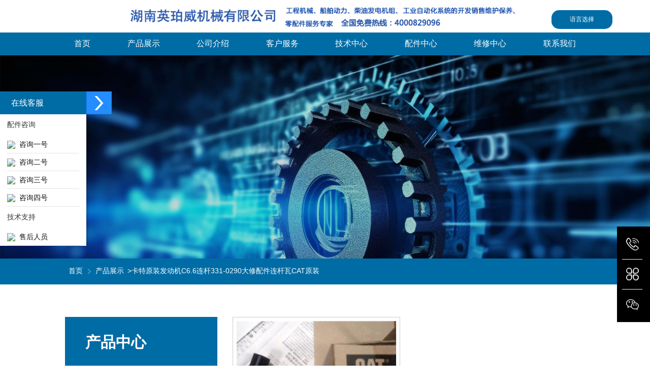

--- FILE ---
content_type: text/html
request_url: http://www.enproway.com/productshow_1498.html
body_size: 33076
content:

<!DOCTYPE html>
<html lang="zh-CN">
<head>
<meta charset="utf-8"/>
<meta http-equiv="X-UA-Compatible" content="IE=edge, chrome=1"/>
<meta name="viewport"
content="width=device-width, height=device-height, initial-scale=1, maximum-scale=1, minimum-scale=1, user-scalable=no, minimal-ui"/>
<meta name="renderer" content="webkit"/>
<meta name="format-detection" content="telephone=no, email=no"/>
<link rel="shortcut icon" type="image/ico" href="/favicon.ico">


<title>卡特原装发动机C6.6连杆331-0290大修配件连杆瓦CAT原装-湖南英珀威机械有限公司</title>
<meta name="keywords" content="卡特原装发动机C6.6连杆331-0290大修配件连杆瓦CAT原装,湖南英珀威机械有限公司,www.enproway.com"/>


</head>
<body>
<div id="lsh-cat">
<link href="http://img.enproway.com/ofile/enproway/newcss/main.css?b=10" rel="stylesheet">
<script type="text/javascript" src="http://img.enproway.com/ofile/enproway/newjs/jquery-1.9.1.min.js"></script>
<header class="cat-header">
<script>
    var _hmt = _hmt || [];
    (function() {
        var hm = document.createElement("script");
        hm.src = "https://hm.baidu.com/hm.js?4403f266c405ce26aeeaa65114124cc5";
        var s = document.getElementsByTagName("script")[0];
        s.parentNode.insertBefore(hm, s);
    })();
</script>
<div class="cat-container">
  <div class="cat-header__logo"> <a href="/" title=""> <img src="/images/logo.png" alt=""> </a> </div>
  <div class="cat-header__aside" style=" position:absolute;width: auto;
  right: 5%;
  top: 20px;">
  
  <div class="liaoi">语言选择
  <DIV id="bysygg">
  <DIV class="cat-container" id=bqsygg>
    <div class="bq-wz STYLE14">
      <table width="100%" border="0" cellpadding="2" align="center">
        <tr align="center">
         <td><a  href="#" onClick="window.open('jumptolangu.asp?lan=en&url='+document.location);" rel="nofollow"><img src="http://www.enproway.com/images/ico_en.gif" alt="" align="middle" border="0" /> English</a></td>
            <td><a    href="#" onClick="window.open('jumptolangu.asp?lan=es&url='+document.location);" rel="nofollow"><img src="http://www.enproway.com/images/ico_es.gif" alt="" align="middle" border="0" /> Espaol</a></td>
            
             <td><a href="#" onClick="window.open('jumptolangu.asp?lan=fr&url='+document.location);" rel="nofollow"><img src="http://www.enproway.com/images/ico_fr.gif" alt="" align="middle" border="0" /> Franais</a></td>
        
       
           <td><a  href="#" onClick="window.open('jumptolangu.asp?lan=ar&url='+document.location);" rel="nofollow"><img src="http://www.enproway.com/images/ico_ar.gif" alt="" align="middle" border="0" /> 阿拉伯</a></td>  
          <td><a  href="http://www.enproway.com/index.html" rel="nofollow"><img src="http://www.enproway.com/images/ico_cn.gif" alt="" align="middle" border="0" /> 中文</a></td> 
         
           <td><a   href="#" onClick="window.open('jumptolangu.asp?lan=de&url='+document.location);" rel="nofollow"><img src="http://www.enproway.com/images/ico_de.gif" alt="" align="middle" border="0" /> Deutsch</a></td>
          <td><a  href="#" onClick="window.open('jumptolangu.asp?lan=it&url='+document.location);" rel="nofollow"><img src="http://www.enproway.com/images/ico_it.gif" alt="" align="middle" border="0" /> Italiano</a></td>
          <td><a  href="#" onClick="window.open('jumptolangu.asp?lan=pt&url='+document.location);" rel="nofollow"><img src="http://www.enproway.com/images/ico_pt.gif" alt="" align="middle" border="0" /> Português</a></td>
          <td><a  href="#" onClick="window.open('jumptolangu.asp?lan=ja&url='+document.location);" rel="nofollow"><img src="http://www.enproway.com/images/ico_ja.gif" alt="" align="middle" border="0" /> 日本</a></td>
          <td><a  href="#" onClick="window.open('jumptolangu.asp?lan=ko&url='+document.location);" rel="nofollow"><img src="http://www.enproway.com/images/ico_ko.gif" alt="" align="middle" border="0" /> 韩国</a></td>
       
          <td><a  href="#" onClick="window.open('jumptolangu.asp?lan=bg&url='+document.location);" rel="nofollow"><img src="http://www.enproway.com/images/ico_bg.gif" alt="" align="middle" border="0" /> български</a></td>
          <td><a  href="#" onClick="window.open('jumptolangu.asp?lan=hr&url='+document.location);" rel="nofollow"><img src="http://www.enproway.com/images/ico_hr.gif" alt="" align="middle" border="0" /> hrvatski</a></td>
          <td><a  href="#" onClick="window.open('jumptolangu.asp?lan=cs&url='+document.location);" rel="nofollow"><img src="http://www.enproway.com/images/ico_cs.gif" alt="" align="middle" border="0" /> esky</a></td>
        </tr>
          <tr align="center">
          <td><a  href="#" onClick="window.open('jumptolangu.asp?lan=da&url='+document.location);" rel="nofollow"><img src="http://www.enproway.com/images/ico_da.gif" alt="" align="middle" border="0" /> Dansk</a></td>
          <td><a  href="#" onClick="window.open('jumptolangu.asp?lan=nl&url='+document.location);" rel="nofollow"><img src="http://www.enproway.com/images/ico_nl.gif" alt="" align="middle" border="0" /> Nederlands</a></td>
          <td><a  href="#" onClick="window.open('jumptolangu.asp?lan=fi&url='+document.location);" rel="nofollow"><img src="http://www.enproway.com/images/ico_fi.gif" alt="" align="middle" border="0" /> suomi</a></td>
          <td><a  href="#" onClick="window.open('jumptolangu.asp?lan=el&url='+document.location);" rel="nofollow"><img src="http://www.enproway.com/images/ico_el.gif" alt="" align="middle" border="0" /> Ελληνικ</a></td>

          <td><a  href="#" onClick="window.open('jumptolangu.asp?lan=hi&url='+document.location);" rel="nofollow"><img src="http://www.enproway.com/images/ico_hi.gif" alt="" align="middle" border="0" /> 印度</a></td>
          <td><a  href="#" onClick="window.open('jumptolangu.asp?lan=no&url='+document.location);" rel="nofollow"><img src="http://www.enproway.com/images/ico_no.gif" alt="" align="middle" border="0" /> norsk</a></td>
          <td><a  href="#" onClick="window.open('jumptolangu.asp?lan=pl&url='+document.location);" rel="nofollow"><img src="http://www.enproway.com/images/ico_pl.gif" alt="" align="middle" border="0" /> Polski</a></td>
          <td><a  href="#" onClick="window.open('jumptolangu.asp?lan=ro&url='+document.location);" rel="nofollow"><img src="http://www.enproway.com/images/ico_ro.gif" alt="" align="middle" border="0" /> Roman</a></td>
          <td><a  href="#" onClick="window.open('jumptolangu.asp?lan=ru&url='+document.location);" rel="nofollow"><img src="http://www.enproway.com/images/ico_ru.gif" alt="" align="middle" border="0" /> русский</a></td>
          <td><a  href="#" onClick="window.open('jumptolangu.asp?lan=sv&url='+document.location);" rel="nofollow"><img src="http://www.enproway.com/images/ico_sv.gif" alt="" align="middle" border="0" /> Svenska</a></td>
		 
        </tr>
        
        
      </table>
    </div>
  </DIV>
</DIV>
  
  </div>
    <button class="hamburger">
    <icon name="hamburger" data-moup-drawer="{
&quot;content&quot;: &quot;.cat-header nav&quot;,
&quot;className&quot;: &quot;cat-header__drawer&quot;,
&quot;open&quot;: &quot;OPEN_NAV&quot;
}"></icon>
    </button>
  </div>
</div>
<div class="hanav">
  <div class="cat-container">
    <nav>
      <ul >
        <li> <a href="/index.html"> <span>首页</span> </a> </li>
        <li> <a href="/products.html"> <span>产品展示</span> </a>
          <ul class="on">
            
            <li> <a href="/products_37_0.html" title="美国强鹿柴油机维修配件技术中心" >美国强鹿柴油机维修配件技术中心</a> </li>
            
            <li> <a href="/products_44_0.html" title="约翰迪尔John Deere柴油机配件 美国麦克福斯" >约翰迪尔John Deere柴油机配件 美国麦克福斯</a> </li>
            
            <li> <a href="/products_13_0.html" title="沃尔沃发动机全系参数" >沃尔沃发动机全系参数</a> </li>
            
            <li> <a href="/products_15_0.html" title="卡特彼勒柴油发动机参数" >卡特彼勒柴油发动机参数</a> </li>
            
            <li> <a href="/products_28_0.html" title="英国珀金斯原厂配件" >英国珀金斯原厂配件</a> </li>
            
            <li> <a href="/products_30_0.html" title="珀金斯柴油机技术中心" >珀金斯柴油机技术中心</a> </li>
            
            <li> <a href="/products_32_0.html" title="珀金斯发动机零件查询图册" >珀金斯发动机零件查询图册</a> </li>
            
            <li> <a href="/products_29_0.html" title="日本三菱柴油机发电机配件" >日本三菱柴油机发电机配件</a> </li>
            
            <li> <a href="/products_33_0.html" title="德国道依茨 韩国大宇柴油发动机配件" >德国道依茨 韩国大宇柴油发动机配件</a> </li>
            
            <li> <a href="/products_10_0.html" title="康明斯全系列柴油发动机" >康明斯全系列柴油发动机</a> </li>
            
            <li> <a href="/products_34_0.html" title="沃尔沃 MTU 原厂配件销售中心" >沃尔沃 MTU 原厂配件销售中心</a> </li>
            
            <li> <a href="/products_35_0.html" title="瑞典沃尔沃遍达原装柴油机配件" >瑞典沃尔沃遍达原装柴油机配件</a> </li>
            
            <li> <a href="/products_31_0.html" title="康明斯维修技术中心" >康明斯维修技术中心</a> </li>
            
            <li> <a href="/products_38_0.html" title="卡特彼勒柴油发动机原厂配件销售中心" >卡特彼勒柴油发动机原厂配件销售中心</a> </li>
            
            <li> <a href="/products_14_0.html" title="品牌柴油发电机组" >品牌柴油发电机组</a> </li>
            
            <li> <a href="/products_42_0.html" title="康明斯柴油发动机配件中心" >康明斯柴油发动机配件中心</a> </li>
            
          </ul>
        </li>
        <li> <a href="/about.html"> <span>公司介绍</span> </a> </li>
        <li> <a href="/service.html"> <span>客户服务</span> </a> </li>
        <li> <a href="/news.html"> <span>技术中心</span> </a> </li>
        <li> <a href="/success.html"> <span>配件中心</span> </a> </li>
        <li> <a href="/business.html"> <span>维修中心</span> </a> </li>
        <li> <a href="/contact.html"> <span>联系我们</span> </a> </li>
      </ul>
    </nav>
  </div>
</div>

<div class="cat-header-submenu">
  
</div>
</header>


  <div class="banner">  
          
		  
		    <img src="/uploadfile/equipments/products.jpg"> 
		  
          </div>
<div class="cat-model__default" >
    <div class="cat-container">
      <div class="cat-breadcrumbs"><a href="/index.html">首页</a>
        <svg viewBox="0 0 1024 1024">
          <path d="M761.6 489.6l-432-435.2c-9.6-9.6-25.6-9.6-35.2 0-9.6 9.6-9.6 25.6 0 35.2l416 416-416 425.6c-9.6 9.6-9.6 25.6 0 35.2s25.6 9.6 35.2 0l432-441.6C771.2 515.2 771.2 499.2 761.6 489.6z" p-id="2525"></path>
        </svg>
        <a href="/products.html">产品展示</a>>卡特原装发动机C6.6连杆331-0290大修配件连杆瓦CAT原装</div>
    </div>
  </div>


      <div class="wrap " ><div class="cat-container">
        <!--左边begin-->
        <div class="about_l">
          <div class="about_tc">
            <div class="about_divs">
              <div class="i_left_ul2">
                <div class="about_l_titile">
                  <div class="about_t2 ">
                    <h3 class="f30 h3">产品中心 <i class="po"></i></h3>
                  </div>
                </div>
                <div class="borders">
                  <ul>
                    
     
     <li class=""><h2><a href="products_37_0.html" title="美国强鹿柴油机维修配件技术中心" >美国强鹿柴油机维修配件技术中心</a></h2></li>       
            
	
     
     <li class=""><h2><a href="products_44_0.html" title="约翰迪尔John Deere柴油机配件 美国麦克福斯" >约翰迪尔John Deere柴油机配件 美国麦克福斯</a></h2></li>       
            
	
     
     <li class=""><h2><a href="products_15_0.html" title="卡特彼勒柴油发动机参数" >卡特彼勒柴油发动机参数</a></h2></li>       
            
	
     
     <li class=""><h2><a href="products_13_0.html" title="沃尔沃发动机全系参数" >沃尔沃发动机全系参数</a></h2></li>       
            
	
     
     <li class=""><h2><a href="products_28_0.html" title="英国珀金斯原厂配件" >英国珀金斯原厂配件</a></h2></li>       
            
	
     
     <li class=""><h2><a href="products_30_0.html" title="珀金斯柴油机技术中心" >珀金斯柴油机技术中心</a></h2></li>       
            
	
     
     <li class=""><h2><a href="products_32_0.html" title="珀金斯发动机零件查询图册" >珀金斯发动机零件查询图册</a></h2></li>       
            
	
     
     <li class=""><h2><a href="products_29_0.html" title="日本三菱柴油机发电机配件" >日本三菱柴油机发电机配件</a></h2></li>       
            
	
     
     <li class=""><h2><a href="products_33_0.html" title="德国道依茨 韩国大宇柴油发动机配件" >德国道依茨 韩国大宇柴油发动机配件</a></h2></li>       
            
	
     
     <li class=""><h2><a href="products_10_0.html" title="康明斯全系列柴油发动机" >康明斯全系列柴油发动机</a></h2></li>       
            
	
     
     <li class=""><h2><a href="products_34_0.html" title="沃尔沃 MTU 原厂配件销售中心" >沃尔沃 MTU 原厂配件销售中心</a></h2></li>       
            
	
     
     <li class=""><h2><a href="products_35_0.html" title="瑞典沃尔沃遍达原装柴油机配件" >瑞典沃尔沃遍达原装柴油机配件</a></h2></li>       
            
	
     
     <li class=""><h2><a href="products_31_0.html" title="康明斯维修技术中心" >康明斯维修技术中心</a></h2></li>       
            
	
     
     <li class="on"><h2><a href="products_38_0.html" title="卡特彼勒柴油发动机原厂配件销售中心" >卡特彼勒柴油发动机原厂配件销售中心</a></h2></li>       
            
	
     
     <li class=""><h2><a href="products_14_0.html" title="品牌柴油发电机组" >品牌柴油发电机组</a></h2></li>       
            
	
     
     <li class=""><h2><a href="products_42_0.html" title="康明斯柴油发动机配件中心" >康明斯柴油发动机配件中心</a></h2></li>       
            
	
                  </ul>
                </div>
              </div>
              <!-- begin-->
              <div id="dgtzx">
                <div class="contact_con">
                  <label>咨询热线</label>
                  <a href="tel:0731-84424871">整机销售:0731-84424871</a><br>
                  <a href="tel:0731-84424873">配件销售:0731-84424873</a><br>
                  <a href="tel:0731-84424872">售后维修:0731-84424872</a>
                  
                   </div>
              </div>
              <!-- end-->
            </div>
          </div>
        </div>
           <!--左边end-->
        
<div class="about_r">
<div class="cat-banner__details">
    <div class="">
      <div class="cat-details__wrap">
        <div class="cat-details__image">
          <div class="pic"> 
		  
		  
<img src="http://www.enproway.com/uploadfile/bigpro/201772813422573517.jpg">

		  
		   
		  
		  
		  
		  
		  
		  </div>
        </div>
        <div class="cat-details__data" data-appear-animation="slide-top">
          <div class="inner">
            <div class="head">
              <h1>卡特原装发动机C6.6连杆331-0290大修配件连杆瓦CAT原装</h1>
              <div class="main">
                <div class="title">卡特原装发动机C6.6连杆331-0290大修配件连杆瓦CAT原装，卡特原装发动机C6.6连杆331-0290大修配件连杆瓦CAT原装咨询，卡特原装发动机C6.6连杆331-0290大修配件连杆瓦CAT原装价格，卡特原装发动机C6.6连杆331-0290大修配件连杆瓦CAT原装联系电话</div>
              </div>
            </div>
            <a href="/contact.html" class="lic__more">产品咨询</a> </div>
        </div>
      </div>
    </div>
  </div>

<div class="dert-spac">
<div class="cat-model__content cat-spac">
  <div class="">
    <div class="cat-public__header small">
      <div class="cat-public__header-column">
        <h2 data-appear-animation="slide-top" class="cat-public__title"> 详细描述</h2>
      </div>
    </div>
    <div class="cat-public__table"> 
	
	<P><FONT style="FONT-SIZE: 16px; FONT-FAMILY: 黑体">卡特原装发动机C6.6连杆331-0290大修配件连杆瓦CAT原装，湖南英珀威机械有限公司，座机：0731-84424871，0731-84424872，0731-84424873，手机：18163631363（微信同号），QQ：3197027891<BR style="FONT-FAMILY: ">湖南英珀威机械有限公司是一家专注于提供进口柴油动力服务的公司，近20年的进口柴油动力服务经验的积累，造就了一支技术精湛、服务专业、高效协作的服务团队，成为“进口柴油动力服务专家”是英珀威公司为之奋斗与努力的目标。 <BR style="FONT-FAMILY: ">进口柴油动力一站式服务！<BR style="FONT-FAMILY: ">目前我们服务的品牌有： Perkins(珀金斯)、Cummins(康明斯)、Volvopenta(沃尔沃遍达)、Deutz(道依茨)、MTU(奔驰)、John Deere(约翰迪尔)、Mitsubishi （三菱重工）等进口品牌</FONT></P>
<P><FONT style="FONT-SIZE: 16px; FONT-FAMILY: 黑体">Caterpillar发动机组系列：3066、3114、3116、S6K、3126、3126B、3126E、3145、3150、3160、3176、3176B、3176C、3196、3204、3208、3304、3304B、G3304、3306、3306B、3306C、G3306、3406、3406B、3406C、3406E、3408、3408B、3408C、3408E、G3408、3412、3412C、3412E、G3412、3456、3504、3504B、3508、3508B、G3508、3512、3512B、G3512、PM3512、3516、3516B、G3516、PM3516、C-9、C-10、C-12、C-15、C-16、D13000、D311、D315、D318、D320、D326、D330、D333、D333C、G333、D334、D336、D337、D342、G342、D343、G343、D346、D348、G348、D349、D353、D364、D375、D379、D379B、G379、D386、D397、D398、D398B、G398等配件 3400系列广泛应用在修井机及压裂设备上。 3500系列应用在压裂设备。 3176、3208、c-10应用在测井设备上。 3208应用在爬行设备上。<BR style="FONT-FAMILY: ">&nbsp;<IMG border=0 src="/Editor/uploadfile/20170728134125385.jpg"><BR style="FONT-FAMILY: ">卡特彼勒(CATERPILLAR)挖掘机系列：CAT301.6C、301.8C、302.5C、303.5CCR、303CCR、304C CR、305.5、305C CR、307C、307C SB、307D、308D CR、308DCRSB、311C、311D LRR、312C、312CL、312D、312DL、314C LCR,315C L、315DL、318CL、320B 320C、320D、 320D、321C LCR、322D、22DL、CAT323、324D324DL、325C、325D,325DL,328DLCR,329D/329DL、330D\33C0,330DL、336D/336DL、345C 345CL、345C、345D、CAT349、CAT350、365C、365CFS、365CLME、365CLUHD、385C FS、385CL、385C L ME、385CL、CAT390.</FONT></P>
<P><FONT style="FONT-SIZE: 16px; FONT-FAMILY: 黑体">一、冷却系统<BR style="FONT-FAMILY: ">50%的发动机故障是由冷却系统引起的。<BR style="FONT-FAMILY: ">1）冷却系统部件的功能<BR style="FONT-FAMILY: ">水泵：<BR style="FONT-FAMILY: ">当发动机运转时，水泵使冷却液持续不断地在冷却系统中流动。<BR style="FONT-FAMILY: ">散热器<BR style="FONT-FAMILY: ">散热器把冷却液中的热量散发出来，降低冷却液的温度。<BR style="FONT-FAMILY: ">冷却液<BR style="FONT-FAMILY: ">冷却液是水、防冻液（乙二醇）和防锈剂的混合物。为了发动机正确的<BR style="FONT-FAMILY: ">冷却，冷却液的各成分必须维持在正确的比例。<BR style="FONT-FAMILY: ">节温器<BR style="FONT-FAMILY: ">节温器在发动机运转时帮助发动机暖机，维持正确的冷却液和发动机的<BR style="FONT-FAMILY: ">温度。<BR style="FONT-FAMILY: ">水温表<BR style="FONT-FAMILY: ">水温表指示出冷却液的温度，正常的冷却液温度一般在88~99<BR style="FONT-FAMILY: ">（190~210）<BR style="FONT-FAMILY: ">风扇<BR style="FONT-FAMILY: ">风扇使流经散热器的空气量增加，使冷却液中的热量散发出来，降低冷<BR style="FONT-FAMILY: ">却液的温度。风扇一般是由曲轴上的皮带轮通过皮带驱动的。<BR style="FONT-FAMILY: ">机油冷却器<BR style="FONT-FAMILY: ">机油冷却器的作用是维持正确的发动机润滑油的温度</FONT></P>
<P><IMG border=0 src="/Editor/uploadfile/20170728134140705.jpg"></P>
<P><FONT style="FONT-SIZE: 16px; FONT-FAMILY: 黑体">常用耗材及配件：各种过滤器、冷却液、皮带、修理包（气缸床垫、油底壳垫等全机油封、垫片、密封组件）； <BR style="FONT-FAMILY: ">&nbsp;2、各种瓦片：连杆瓦、主轴瓦、凸轮轴瓦、止推片； <BR style="FONT-FAMILY: ">&nbsp;3、缸盖及各件：盆头、摇臂、气门 、气门导管、座圈、气门弹簧、气门挺杆； <BR style="FONT-FAMILY: ">&nbsp;4、中缸各件：缸体、连杆、曲轴、活塞、活塞环、缸套（四配套）； <BR style="FONT-FAMILY: ">&nbsp;5、冷却系统：风扇、冷却器、冷却喷嘴、水泵、机油泵、水箱、风箱； <BR style="FONT-FAMILY: ">&nbsp;6、燃油系统：高压油泵、喷油器； <BR style="FONT-FAMILY: ">&nbsp;7、其它：飞轮及齿圈、凸轮及轴、充电机、起动马达、增压器、手摇泵、各连接管件、感应器、电子模块、螺栓螺母、堵头等</FONT></P>
<P><IMG border=0 src="/Editor/uploadfile/20170728134159683.jpg"></P>
<P><FONT style="FONT-SIZE: 16px; FONT-FAMILY: 黑体">卡特彼勒原装配件：<BR style="FONT-FAMILY: ">2W-2531 7C-2163 7C-8236 1P-9744 4N-7335 9N-1329 1N-3743 2P-6820 2P-6819 4N-9891 9Y-1131 2P-6818 1W-2934&nbsp; 1P-3085 4P-0454 1P-4334 3P-0130 2P-6212 9Y-6117 4N-6130 2P-4191 068-0610 9L-6125 9L-6125 8N-0503 2P-4685 2S-2743 4N-7610 2P-4230 1P-6868 1P-4313 2P-6161 9L-4479 2P-8720 2P-8720 7W-5207 1N-3795 1W-9693 8M-0760&nbsp; 117-0030 9N-1321 7C-9001 9N-1320 9N-1320 6N-7721 9Y-0290 6N-3636 1W-8043 9Y-8864 9Y-0291 6N-3637 5R-7276&nbsp; 1N-8405 7L-4528 2N-0159 7N-3157 7L-5091 7N-3158 1N-9310 4H-0552 2L-1478 004-0909 061-8384 036-6775 7E-0744 030-3289 037-2448 036-2176 030-3291 5L-3979 1N-4635 8N-3504 9L-4896 001-5645 9L-1126 4M-6291 061-7139 1W-5555&nbsp; 5L-3834 4L-6060 9M-1091 8L-8646 6L-3408 9L-2248 6N-3113 3K-3408 8S-3199 7M-6104 7S-9807 2P-6142 7M-6105 1P-2423&nbsp;&nbsp; 7M-6100 4S-7754 7S-98117S-9860 8M-1714 3N-8258 1S-1126 5S-9078 5S-9079 7S-1690 7S-9810 5M-5343 </FONT></P> 
	 
	
	
	</div>
  </div>
</div></div></div>
</div>



  
<footer class="cat-footer" data-appear-animation="slide-top">
 <div class="cat-container" data-appear-animation-element="">
      <div class="cat-footer__main">
        <div class="row">

        </div>
        
      </div>
    </div>
  <div class="cat-footer__copyright" data-appear-animation-element="">
  
  
  
    <div class="cat-container" style="justify-content: center;">
    友情链接： 
      <a href="http://www.rxdlkj.com/" target="_blank">宁波日昕动力科技有限公司</a> 
	 
	
	
    
    
     </div>
    <div class="cat-container" style=" text-align:center;display: block;line-height:30px;"><a href="/" target="_blank">首页</a> | <a href="products.html" target="_blank">产品展示 </a>| <a href="about.html" target="_blank">公司介绍 </a>| <a href="service.html" target="_blank">客户服务 </a>| <a href="news.html" target="_blank">技术中心 </a>| <a href="success.html" target="_blank">配件中心 </a>| <a href="business.html" target="_blank">维修中心 </a>| <a href="contact.html" target="_blank">联系我们 </a>版权所有 湖南英珀威机械有限公司<br />
<p>
	<span class="15"><a href="http://www.enproway.com">www.enproway.com</a> </span>公司地址:长沙市雨花区洞井街道中海珑悦府1栋1401备案号：<span> <a href="http://beian.miit.gov.cn" target="_blank"><span>湘ICP备18016793号-2</span><span style="color:#337fe5;"></span></a></span> 
</p>
<p>
	<span style="color:#e53333;">所有关于未经授权的商家请不要擅自盗取图片信息，一旦发现未经允许盗用我司授权信息者，将追究责任，请慎重！谢谢合作！</span> 
</p>
<div class="h-titcon">
	<a href="http://net.china.com.cn/" rel="nofollow"></a> 
	<div class="h-titcon">
		<a href="http://net.china.com.cn/" rel="nofollow"><img src="http://www.rxdlkj.com/Editor/uploadfile/20120519113321845.jpg" /></a><a href="http://net.china.com.cn/" rel="nofollow"> </a><a href="http://www.zj.cyberpolice.cn/" rel="nofollow"><img src="http://www.rxdlkj.com/Editor/uploadfile/20120519113340654.jpg" /></a><a href="http://net.china.com.cn/" rel="nofollow"> </a><a href="http://www.12321.cn/" rel="nofollow"><img src="http://www.rxdlkj.com/Editor/uploadfile/20120519113352553.jpg" /></a> 
	</div>
	<div class="h-titcon">
		<a href="http://net.china.com.cn/" rel="nofollow">&nbsp;
	</div>
	<div class="h-title">
		合作伙伴
	</div>
	<div class="h-titcon">
		</a><a><img src="http://www.rxdlkj.com/Editor/uploadfile/20120519145730945.jpg" /></a><a href="http://net.china.com.cn/" rel="nofollow"> </a><a><img src="http://www.rxdlkj.com/Editor/uploadfile/20120519160045764.jpg" /></a><a href="http://net.china.com.cn/" rel="nofollow"> </a><a></a><a href="http://net.china.com.cn/" rel="nofollow"></a><a><img src="http://www.rxdlkj.com/Editor/uploadfile/20120519150632389.jpg" /></a><a href="http://net.china.com.cn/" rel="nofollow"> </a><a><img src="http://www.rxdlkj.com/Editor/uploadfile/20120519145610607.jpg" /></a><a href="http://net.china.com.cn/" rel="nofollow"> 
	</div>
</a>
</div>
<p>
	&nbsp;
</p>
经营范围：湖南，长沙发电机、发电机组维修，出租。销售珀金斯发电机，柴油发电机，发电机组零配件等。  <script type="text/javascript">var cnzz_protocol = (("https:" == document.location.protocol) ? " https://" : " http://");document.write(unescape("%3Cspan id='cnzz_stat_icon_1253200256'%3E%3C/span%3E%3Cscript src='" + cnzz_protocol + "s13.cnzz.com/z_stat.php%3Fid%3D1253200256%26show%3Dpic' type='text/javascript'%3E%3C/script%3E"));</script>

<!--
<script type="text/javascript">
var _bdhmProtocol = (("https:" == document.location.protocol) ? " https://" : " http://");
document.write(unescape("%3Cscript src='" + _bdhmProtocol + "hm.baidu.com/h.js%3Fdae3c6d3c8d904704b05235fc3552eb5' type='text/javascript'%3E%3C/script%3E"));
</script>
<script>
var _hmt = _hmt || [];
(function() {
  var hm = document.createElement("script");
  hm.src = "//hm.baidu.com/hm.js?b9f1322a31a54afd425f6693282e44eb";
  var s = document.getElementsByTagName("script")[0]; 
  s.parentNode.insertBefore(hm, s);
})();
</script>

<script>
var _hmt = _hmt || [];
(function() {
  var hm = document.createElement("script");
  hm.src = "https://hm.baidu.com/hm.js?93a3819db8fd4c1e0a79c6668d688076";
  var s = document.getElementsByTagName("script")[0]; 
  s.parentNode.insertBefore(hm, s);
})();
</script>
-->

  </div>
</footer>
<div class="cat-quick">
  <div class="inner">
    <div class="icon"
data-moup-dropdown="{&quot;target&quot;: &quot;this > .datas&quot;,&quot;className&quot;: &quot;cat-quick__popup&quot;,&quot;placement&quot;: &quot;left&quot;}">
      <icon name="tel"></icon>
      <div class="datas">
      
      
        <div class="codes border">
          <div class="codes-text"> 免费热线<br>
           400-082-9096  </div>
        </div>
        <div class="codes border">
          <div class="codes-text"> 整机销售<br>
          0731-84424871  18374999699 </div>
        </div>
        <div class="codes border">
          <div class="codes-text"> 售后维修<br>
           0731-84424872  15580888444</div>
        </div>
        <div class="codes border">
          <div class="codes-text"> 配件销售<br>
           0731-84424873  18274802060 </div>
        </div>
        
        
        
      </div>
    </div>
    <div class="icon"
data-moup-dropdown="{&quot;target&quot;: &quot;this > .datas&quot;,&quot;className&quot;: &quot;cat-quick__popup&quot;,&quot;placement&quot;: &quot;left&quot;}">
      <icon name="menu"></icon>
      <div class="datas">
        <div class="codes">
          <div class="codes-text"> 手机端</div>
          <div class="codes-img"> <img src="/newimages/erweima.png"> </div>
        </div>
      </div>
    </div>
    <div class="icon"
data-moup-dropdown="{&quot;target&quot;: &quot;this > .datas&quot;,&quot;className&quot;: &quot;cat-quick__popup&quot;,&quot;placement&quot;: &quot;left&quot;}">
      <icon name="weixin"></icon>
      <div class="datas">
        <div class="codes">
          <div class="codes-text"> 微信公众号</div>
          <div class="codes-img"> <img src="/newimages/erweima.png"> </div>
        </div>
      </div>
    </div>
  </div>
</div>
<script defer src="http://img.enproway.com/ofile/enproway/newjs/main.js"></script>
<script defer src="http://img.enproway.com/ofile/enproway/newjs/vendor.js"></script>
<script defer src="http://img.enproway.com/ofile/enproway/newjs/static.js"></script>

<link href="/newcss/online.css" rel="stylesheet" type="text/css" />
<div id="rightArrow"><a href="javascript:;" title="在线客服"></a></div>
<div id="floatDivBoxs">
  <div class="floatDtt">在线客服</div>
  <div class="floatShadow">
    <div class="floatDtxt">配件咨询</div>
    <ul class="floatDqq">
      <li style="padding-left:0px;"><a target="_blank" href="http://wpa.qq.com/msgrd?v=3&uin=3100095627&site=www.rxdlkj.com&menu=yes"><img src="http://wpa.qq.com/pa?p=1:3100095627:4" align="absmiddle">&nbsp;&nbsp;咨询一号</a></li>
      <li style="padding-left:0px;"><a target="_blank" href="http://wpa.qq.com/msgrd?v=3&uin=1478862066&site=www.rxdlkj.com&menu=yes"><img src="http://wpa.qq.com/pa?p=1:1478862066:4" align="absmiddle">&nbsp;&nbsp;咨询二号</a></li>
      <li style="padding-left:0px;"><a target="_blank" href="http://wpa.qq.com/msgrd?v=3&uin=244012927&site=www.rxdlkj.com&menu=yes"><img src="http://wpa.qq.com/pa?p=1:244012927:4" align="absmiddle">&nbsp;&nbsp;咨询三号</a></li>
      <li style="padding-left:0px;"><a target="_blank" href="http://wpa.qq.com/msgrd?v=3&uin=214160711&site=www.rxdlkj.com&menu=yes"><img src="http://wpa.qq.com/pa?p=1:214160711:4" align="absmiddle">&nbsp;&nbsp;咨询四号</a></li>
    </ul>
    <div class="floatDtxt">技术支持</div>
    <ul class="floatDqq">
      <li style="padding-left:0px;"><a target="_blank" href="http://wpa.qq.com/msgrd?v=3&uin=358844516&site=www.rxdlkj.com&menu=yes"><img src="http://wpa.qq.com/pa?p=1:358844516:4" align="absmiddle">&nbsp;&nbsp;售后人员</a></li>
    </ul>
  </div>
</div>
<script type="text/javascript" src="http://img.enproway.com/ofile/enproway/newjs/online.js"></script>

<script>
	    //加入页面保护
	    function rf()
	    {
			return false; 
			}
	    document.oncontextmenu = rf;
	    function keydown()
	    {
			if(event.ctrlKey ==true || event.keyCode ==93 || event.shiftKey ==true)
			{
				return false;
			} 
		
		}
	    document.onkeydown =keydown
	    function drag()
	    {return false;}
	    document.ondragstart=drag
	    function stopmouse(e) {
	    if (navigator.appName == 'Netscape' && (e.which == 3 || e.which == 2))
	    return false;
	    else if
	    (navigator.appName == 'Microsoft Internet Explorer' && (event.button == 2 || event.button == 3)) {	  
	    return false;
	    }
	    return true;
	    }
	    document.onmousedown=stopmouse;
	    if (document.layers)
	    window.captureEvents(Event.MOUSEDOWN);
	    window.onmousedown=stopmouse;
	 
(function(){
    var bp = document.createElement('script');
    var curProtocol = window.location.protocol.split(':')[0];
    if (curProtocol === 'https') {
        bp.src = 'https://zz.bdstatic.com/linksubmit/push.js';
    }
    else {
        bp.src = 'http://push.zhanzhang.baidu.com/push.js';
    }
    var s = document.getElementsByTagName("script")[0];
    s.parentNode.insertBefore(bp, s);
})();
</script>
<script>
var _hmt = _hmt || [];
(function() {
  var hm = document.createElement("script");
  hm.src = "https://hm.baidu.com/hm.js?4403f266c405ce26aeeaa65114124cc5";
  var s = document.getElementsByTagName("script")[0]; 
  s.parentNode.insertBefore(hm, s);
})();
</script>

</div>
</body>
</html>


--- FILE ---
content_type: text/css
request_url: http://img.enproway.com/ofile/enproway/newcss/main.css?b=10
body_size: 55193
content:
* {
	-webkit-tap-highlight-color:rgba(0, 0, 0, 0);
	box-sizing:border-box;
	margin:0;
	padding:0
}
html {
	margin:0 auto
}
body, html {
	overflow-x:hidden
}
body {
	background:#fff;
	color:#110f0f;
	font-family:Microsoft Yahei, sans-serif;
	font-size:14px;max-width:1920px;margin:auto;
}
@media screen and (max-width:1260px) {
body {
font-size:14px
}
}
@media screen and (min-width:1440px) {
body {
font-size:16px
}
}
a {
	color:currentColor;
	text-decoration:none;
transition:color .3s ease, opacity .3s ease
}
a:hover {
	color:#006ca5
}
li {
	list-style-type:none
}
input::-webkit-inner-spin-button, input::-webkit-outer-spin-button {
-webkit-appearance:none;
-moz-appearance:none;
appearance:none
}
input[type=number] {
	-webkit-appearance:textfield;
	-moz-appearance:textfield;
	appearance:textfield
}
hr {
	border:0;
	display:block;
	height:1px;
	margin:0;
	padding:0;
	width:100%
}
img[data-lazy] {
	opacity:0;
transition:opacity .3s ease
}
[data-appear-animation=slide-top] [data-appear-animation-element] {
opacity:0
}
.cat-zebra__item {
	background-color:#f1f1f1
}
.cat-zebra__item:nth-child(2n) {
background-color:#fff;
}
.cat-zebra__item-pt, .cat-zebra__item.pt {
	padding-top:4.8611111111vw
}
@media screen and (max-width:411.4285714286px) {
.cat-zebra__item-pt, .cat-zebra__item.pt {
padding-top:20px
}
}
@media screen and (min-width:1542.8571428571px) {
.cat-zebra__item-pt, .cat-zebra__item.pt {
padding-top:75px
}
}
.cat-zebra__item-pb, .cat-zebra__item.pb {
	padding-bottom:4.8611111111vw
}
@media screen and (max-width:411.4285714286px) {
.cat-zebra__item-pb, .cat-zebra__item.pb {
padding-bottom:20px
}
}
@media screen and (min-width:1542.8571428571px) {
.cat-zebra__item-pb, .cat-zebra__item.pb {
padding-bottom:75px
}
}
.cat-zebra.cross .cat-zebra__item {
	background-color:#f1f1f1
}
.cat-zebra.cross .cat-zebra__item:nth-child(2n) {
background-color:#fff
}
.cat-spac {
	padding-bottom:3.4722222222vw;
	padding-top:3.4722222222vw
}
@media screen and (max-width:576px) {
.cat-spac {
padding-top:20px
}
}
@media screen and (min-width:1440px) {
.cat-spac {
padding-top:50px
}
}
@media screen and (max-width:576px) {
.cat-spac {
padding-bottom:20px
}
}
@media screen and (min-width:1440px) {
.cat-spac {
padding-bottom:50px
}
}
.cat-spac__upper {
	padding-top:3.4722222222vw
}
@media screen and (max-width:576px) {
.cat-spac__upper {
padding-top:20px
}
}
@media screen and (min-width:1440px) {
.cat-spac__upper {
padding-top:5%
}.cat-spac__upper {
padding-bottom:5%
}
}
.cat-spac__down {
	padding-bottom:3.4722222222vw
}
@media screen and (max-width:576px) {
.cat-spac__down {
padding-bottom:20px
}
}
@media screen and (min-width:1440px) {
.cat-spac__down {
padding-bottom:50px
}
}
.cat-public__arrow, .cat-public__more {
	align-items:center;
	backface-visibility:hidden;
	background-color:#006ca5;
	border:1px solid #006ca5;
	border-radius:1.5em;
	color:#110f0f;
	cursor:pointer;
	display:inline-flex;
font-size:.9722222222vw;
	justify-content:center;
	overflow:hidden;
	padding:.5em 1.5em;
	position:relative;
	z-index:1
}
@media screen and (max-width:1234.2857142857px) {
.cat-public__arrow, .cat-public__more {
font-size:12px
}
}
@media screen and (min-width:1645.7142857143px) {
.cat-public__arrow, .cat-public__more {
font-size:16px
}
}
.cat-public__arrow:after, .cat-public__arrow:before, .cat-public__more:after, .cat-public__more:before {
	background-color:hsla(0, 6%, 6%, .5);
	border-radius:1.5em;
	bottom:100%;
	content:"";
	height:100%;
	left:-1px;
	position:absolute;
	right:-1px;
transition:transform .3s;
	transition-timing-function:cubic-bezier(.75, 0, .125, 1);
	z-index:-1
}
.cat-public__arrow:after, .cat-public__more:after {
	background-color:#006ca5
}
.cat-public__arrow svg, .cat-public__more svg {
	fill:currentColor;
	display:block;
	height:1.5em;
	width:1.5em
}
.cat-public__arrow:hover, .cat-public__more:hover {
	border:1px solid #006ca5;
	color:#fff
}
.cat-public__arrow:hover:after, .cat-public__arrow:hover:before, .cat-public__more:hover:after, .cat-public__more:hover:before {
	transform:translate3d(0, 100%, 0) scale(1.1);
transition:transform .3s
}
.cat-public__arrow:hover:after, .cat-public__more:hover:after {
	transform:translate3d(0, 100%, 0) scale(1.1);
transition-delay:.175s
}
.cat-public__arrow.drak, .cat-public__more.drak {
	background-color:#110f0f;
	border:1px solid #110f0f;
	color:#fff
}
.cat-public__arrow.drak:before, .cat-public__more.drak:before {
	background-color:rgba(249, 201, 1, .5)
}
.cat-public__arrow.drak:after, .cat-public__more.drak:after {
	background-color:#006ca5
}
.cat-public__arrow.gary, .cat-public__more.gary {
	background-color:#b8b8b8;
	border-color:#b8b8b8;
	color:#fff
}
.cat-public__arrow.gary:before, .cat-public__more.gary:before {
	background-color:#006ca5
}
.cat-public__arrow.bright, .cat-public__more.bright {
	background-color:#fff;
	color:#110f0f
}
.cat-public__arrow.bright:before, .cat-public__more.bright:before {
	background-color:hsla(0, 6%, 6%, .5)
}
.cat-public__arrow.bright:hover, .cat-public__more.bright:hover {
	color:#fff
}
.cat-public__arrow.mt, .cat-public__more.mt {
	margin-top:1em
}
.cat-public__arrow {
	border-radius:50%;
	color:#fff;
	font-size:1.6666666667vw;
	height:4.7222222222vw;
	padding:0;
	width:4.7222222222vw
}
@media screen and (max-width:741.1764705882px) {
.cat-public__arrow {
width:35px
}
}
@media screen and (min-width:1482.3529411765px) {
.cat-public__arrow {
width:70px
}
}
@media screen and (max-width:741.1764705882px) {
.cat-public__arrow {
height:35px
}
}
@media screen and (min-width:1440px) {
.cat-public__arrow {
height:68px
}
}
@media screen and (max-width:780px) {
.cat-public__arrow {
font-size:13px
}
}
@media screen and (min-width:1440px) {
.cat-public__arrow {
font-size:24px
}
}
.cat-public__arrow.swiper-button-disabled {
	cursor:not-allowed;
	opacity:.15
}
.cat-public__arrow.swiper-button-disabled:hover:after, .cat-public__arrow.swiper-button-disabled:hover:before {
	display:none
}
.cat-public__tel {
	align-items:center;
	backface-visibility:hidden;
	background-color:#006ca5;
	border-radius:1.5em;
	color:#110f0f;
	cursor:pointer;
	display:inline-flex;
font-size:.9722222222vw;
	justify-content:center;
	overflow:hidden;
	padding:.5em 1.5em;
	position:relative;
	z-index:1
}
@media screen and (max-width:1234.2857142857px) {
.cat-public__tel {
font-size:12px
}
}
@media screen and (min-width:1645.7142857143px) {
.cat-public__tel {
font-size:16px
}
}
.cat-public__header {
	align-items:center;
	display:flex;
	justify-content:space-between;
	padding-bottom:3.125vw
}
@media screen and (max-width:640px) {
.cat-public__header {
padding-bottom:20px
}
}
@media screen and (min-width:1440px) {
.cat-public__header {
padding-bottom:5%
}
}
@media screen and (max-width:550px) {
.cat-public__header {
flex-direction:column
}
}
.cat-public__header-column {
	
}
@media screen and (max-width:550px) {
.cat-public__header-column {
width:100%
}
.small .cat-public__header-column {
w
}
}
.cat-public__header-column.last {
	display:flex;
	justify-content:flex-end
}
@media screen and (max-width:550px) {
.cat-public__header-column.last {
margin-top:.5em
}
}
.cat-public__header-column.short {
	padding-left:25%
}
@media screen and (max-width:850px) {
.cat-public__header-column.short {
margin-top:.5em;
padding-left:0
}
}
@media screen and (max-width:550px) {
.cat-public__header.small {
flex-direction:row
}
}
.cat-public__header.center {
	justify-content:center
}
.cat-public__header.stick {
	padding-bottom:0
}
.cat-public__title {
	font-size:2.5vw;
	font-weight:700
}
@media screen and (max-width:800px) {
.cat-public__title {
font-size:20px
}
}
@media screen and (min-width:1440px) {
.cat-public__title {
font-size:20px
}
}
.cat-public__name {
	font-size:1.6666666667vw
}
@media screen and (max-width:1080px) {
.cat-public__name {
font-size:18px
}
}
@media screen and (min-width:1440px) {
.cat-public__name {
font-size:24px
}
}
.cat-public__name.gary {
	color:#555
}
.cat-public__subtitle {
	font-size:1.3888888889vw;
	font-weight:700
}
@media screen and (max-width:1152px) {
.cat-public__subtitle {
font-size:16px
}
}
@media screen and (min-width:1440px) {
.cat-public__subtitle {
font-size:20px
}
}
.cat-public__smalltitle {
	font-size:1.25vw;
	font-weight:700
}
@media screen and (max-width:1120px) {
.cat-public__smalltitle {
font-size:14px
}
}
@media screen and (min-width:1440px) {
.cat-public__smalltitle {
font-size:18px
}
}
.cat-public__intro {
	color:#555;
	line-height:1.6;
	text-align:justify
}
.cat-public__intro.primary {
	color:#006ca5
}
.cat-public__intro.pt {
	margin-top:1em
}
.cat-public__intro.big {
	font-size:1.1111111111vw
}
@media screen and (max-width:1170px) {
.cat-public__intro.big {
font-size:13px
}
}
@media screen and (min-width:1440px) {
.cat-public__intro.big {
font-size:16px
}
}
.cat-public__intro.line {
	border-bottom:1px solid hsla(0, 0%, 59%, .2);
	padding-bottom:.5em
}
.cat-public__intro p+p {
	margin-top:1em
}
.cat-public__details {
	align-items:center;
	color:#110f0f;
	display:inline-flex;
	padding-bottom:.3em;
	position:relative;
	white-space:nowrap
}
.cat-public__details svg {
	fill:currentColor;
	height:1.2em;
	width:1.2em
}
.cat-public__details:after, .cat-public__details:before {
	background-color:currentColor;
	bottom:0;
	content:" ";
	height:1px;
	left:0;
	position:absolute;
	right:0
}
.cat-public__details:after {
	background-color:#006ca5;
	right:auto;
	width:0
}
.cat-public__details:hover {
	color:#110f0f
}
.cat-public__details:hover:after {
transition:width .3s;
	width:100%
}
/*.cat-public__details.gary, .cat-public__details.gary:hover {
	color:#fff
}*/
.cat-public__details.white, .cat-public__details.white:hover {
	color:#fff
}
.cat-public__details.mt {
	margin-top:1em
}
.cat-public__photo {
	width:100%
}
.cat-public__photo .inner {
	border-radius:8px;
	height:0;
	overflow:hidden;
	padding-bottom:50.56%;
	position:relative
}
.cat-public__photo .inner img {
	height:100%;
	left:50%;
	object-fit:cover;
	position:absolute;
	top:50%;
	transform:translate(-50%, -50%);
	width:100%
}
.small .cat-public__photo .inner img {
	object-fit:contain
}
.cat-public__next, .cat-public__prev {
	position:absolute;
	top:30%;
	transform:translateY(-50%);
	z-index:9
}
.cat-public__prev {
	right:103%
}
@media screen and (max-width:550px) {
.cat-public__prev {
display:none
}
}
.cat-public__next {
	left:82%
}
.cat-public__control {
	display:flex;
	justify-content:center
}
.cat-public__control .cat-public__arrow {
	margin:0 .5em
}
.cat-public__control.left {
	justify-content:flex-start
}
.cat-public__back {
	width:100%
}
.cat-public__back .inner {
	background-position:50%;
	background-repeat:no-repeat;
	background-size:cover;
	height:0;
	overflow:hidden;
	padding-bottom:56.25%;
	position:relative
}
.cat-public__tabs {
	display:flex;
	margin-top:1.5em
}
@media screen and (max-width:550px) {
.cat-public__tabs {
justify-content:flex-start;
overflow-x:auto;
padding-bottom:1em
}
}
.cat-public__tabs .tab {
	color:#555;
	cursor:pointer;
	display:inline-block;
	padding-bottom:.2em;
	position:relative;
	white-space:nowrap
}
.cat-public__tabs .tab+.tab {
	margin-left:2em
}
.cat-public__tabs .tab.active {
	border-bottom:2px solid #110f0f;
	color:#110f0f
}
.cat-public__tags {
	display:flex;
	margin-bottom:2em;
	margin-top:1.5em
}
@media screen and (max-width:550px) {
.cat-public__tags {
justify-content:flex-start;
overflow-x:auto;
padding-bottom:1em
}
}
.cat-public__tags .tag {
	background-color:#d6d6d6;
	border-radius:8px;
	color:#110f0f;
	cursor:pointer;
	display:inline-block;
	line-height:1;
	padding:.5em 1.2em;
	position:relative;
	white-space:nowrap
}
.cat-public__tags .tag+.tag {
	margin-left:2em
}
.cat-public__tags .tag.active {
	background-color:#006ca5;
	color:#110f0f
}
.cat-public__contents .content {
	display:none
}
.cat-public__contents .content.show {
	display:block
}
.cat-public__grid {
	-ms-grid-columns:1fr 1fr 1fr 1fr;
	grid-gap:0;
	border-radius:8px;
	display:-ms-grid;
	display:grid;
	grid-template-columns:repeat(3, 1fr);
	margin:0\0;
	overflow:hidden
}
.cat-public__grid>:first-child {
	-ms-grid-column:1;
	-ms-grid-row:1
}
.cat-public__grid>:nth-child(2) {
-ms-grid-column:2;
-ms-grid-row:1
}
.cat-public__grid>:nth-child(3) {
-ms-grid-column:3;
-ms-grid-row:1
}
.cat-public__grid>:nth-child(4) {
-ms-grid-column:4;
-ms-grid-row:1
}
.cat-public__grid>:nth-child(5) {
-ms-grid-column:1;
-ms-grid-row:2
}
.cat-public__grid>:nth-child(6) {
-ms-grid-column:2;
-ms-grid-row:2
}
.cat-public__grid>:nth-child(7) {
-ms-grid-column:3;
-ms-grid-row:2
}
.cat-public__grid>:nth-child(8) {
-ms-grid-column:4;
-ms-grid-row:2
}
.cat-public__grid>:nth-child(9) {
-ms-grid-column:1;
-ms-grid-row:3
}
.cat-public__grid>:nth-child(10) {
-ms-grid-column:2;
-ms-grid-row:3
}
.cat-public__grid>:nth-child(11) {
-ms-grid-column:3;
-ms-grid-row:3
}
.cat-public__grid>:nth-child(12) {
-ms-grid-column:4;
-ms-grid-row:3
}
.cat-public__grid>:nth-child(13) {
-ms-grid-column:1;
-ms-grid-row:4
}
.cat-public__grid>:nth-child(14) {
-ms-grid-column:2;
-ms-grid-row:4
}
.cat-public__grid>:nth-child(15) {
-ms-grid-column:3;
-ms-grid-row:4
}
.cat-public__grid>:nth-child(16) {
-ms-grid-column:4;
-ms-grid-row:4
}
.cat-public__grid>:nth-child(17) {
-ms-grid-column:1;
-ms-grid-row:5
}
.cat-public__grid>:nth-child(18) {
-ms-grid-column:2;
-ms-grid-row:5
}
.cat-public__grid>:nth-child(19) {
-ms-grid-column:3;
-ms-grid-row:5
}
.cat-public__grid>:nth-child(20) {
-ms-grid-column:4;
-ms-grid-row:5
}
.cat-public__grid>:nth-child(21) {
-ms-grid-column:1;
-ms-grid-row:6
}
.cat-public__grid>:nth-child(22) {
-ms-grid-column:2;
-ms-grid-row:6
}
.cat-public__grid>:nth-child(23) {
-ms-grid-column:3;
-ms-grid-row:6
}
.cat-public__grid>:nth-child(24) {
-ms-grid-column:4;
-ms-grid-row:6
}
.cat-public__grid>:nth-child(25) {
-ms-grid-column:1;
-ms-grid-row:7
}
.cat-public__grid>:nth-child(26) {
-ms-grid-column:2;
-ms-grid-row:7
}
.cat-public__grid>:nth-child(27) {
-ms-grid-column:3;
-ms-grid-row:7
}
.cat-public__grid>:nth-child(28) {
-ms-grid-column:4;
-ms-grid-row:7
}
.cat-public__grid>:nth-child(29) {
-ms-grid-column:1;
-ms-grid-row:8
}
.cat-public__grid>:nth-child(30) {
-ms-grid-column:2;
-ms-grid-row:8
}
.cat-public__grid>:nth-child(31) {
-ms-grid-column:3;
-ms-grid-row:8
}
.cat-public__grid>:nth-child(32) {
-ms-grid-column:4;
-ms-grid-row:8
}
.cat-public__grid>:nth-child(33) {
-ms-grid-column:1;
-ms-grid-row:9
}
.cat-public__grid>:nth-child(34) {
-ms-grid-column:2;
-ms-grid-row:9
}
.cat-public__grid>:nth-child(35) {
-ms-grid-column:3;
-ms-grid-row:9
}
.cat-public__grid>:nth-child(36) {
-ms-grid-column:4;
-ms-grid-row:9
}
.cat-public__grid>:nth-child(37) {
-ms-grid-column:1;
-ms-grid-row:10
}
.cat-public__grid>:nth-child(38) {
-ms-grid-column:2;
-ms-grid-row:10
}
.cat-public__grid>:nth-child(39) {
-ms-grid-column:3;
-ms-grid-row:10
}
.cat-public__grid>:nth-child(40) {
-ms-grid-column:4;
-ms-grid-row:10
}
.cat-public__grid>:nth-child(41) {
-ms-grid-column:1;
-ms-grid-row:11
}
.cat-public__grid>:nth-child(42) {
-ms-grid-column:2;
-ms-grid-row:11
}
.cat-public__grid>:nth-child(43) {
-ms-grid-column:3;
-ms-grid-row:11
}
.cat-public__grid>:nth-child(44) {
-ms-grid-column:4;
-ms-grid-row:11
}
.cat-public__grid>:nth-child(45) {
-ms-grid-column:1;
-ms-grid-row:12
}
.cat-public__grid>:nth-child(46) {
-ms-grid-column:2;
-ms-grid-row:12
}
.cat-public__grid>:nth-child(47) {
-ms-grid-column:3;
-ms-grid-row:12
}
.cat-public__grid>:nth-child(48) {
-ms-grid-column:4;
-ms-grid-row:12
}
.cat-public__grid>:nth-child(49) {
-ms-grid-column:1;
-ms-grid-row:13
}
.cat-public__grid>:nth-child(50) {
-ms-grid-column:2;
-ms-grid-row:13
}
.cat-public__grid>:nth-child(51) {
-ms-grid-column:3;
-ms-grid-row:13
}
.cat-public__grid>:nth-child(52) {
-ms-grid-column:4;
-ms-grid-row:13
}
.cat-public__grid>:nth-child(53) {
-ms-grid-column:1;
-ms-grid-row:14
}
.cat-public__grid>:nth-child(54) {
-ms-grid-column:2;
-ms-grid-row:14
}
.cat-public__grid>:nth-child(55) {
-ms-grid-column:3;
-ms-grid-row:14
}
.cat-public__grid>:nth-child(56) {
-ms-grid-column:4;
-ms-grid-row:14
}
.cat-public__grid>:nth-child(57) {
-ms-grid-column:1;
-ms-grid-row:15
}
.cat-public__grid>:nth-child(58) {
-ms-grid-column:2;
-ms-grid-row:15
}
.cat-public__grid>:nth-child(59) {
-ms-grid-column:3;
-ms-grid-row:15
}
.cat-public__grid>:nth-child(60) {
-ms-grid-column:4;
-ms-grid-row:15
}
.cat-public__grid>:nth-child(61) {
-ms-grid-column:1;
-ms-grid-row:16
}
.cat-public__grid>:nth-child(62) {
-ms-grid-column:2;
-ms-grid-row:16
}
.cat-public__grid>:nth-child(63) {
-ms-grid-column:3;
-ms-grid-row:16
}
.cat-public__grid>:nth-child(64) {
-ms-grid-column:4;
-ms-grid-row:16
}
.cat-public__grid>:nth-child(65) {
-ms-grid-column:1;
-ms-grid-row:17
}
.cat-public__grid>:nth-child(66) {
-ms-grid-column:2;
-ms-grid-row:17
}
.cat-public__grid>:nth-child(67) {
-ms-grid-column:3;
-ms-grid-row:17
}
.cat-public__grid>:nth-child(68) {
-ms-grid-column:4;
-ms-grid-row:17
}
.cat-public__grid>:nth-child(69) {
-ms-grid-column:1;
-ms-grid-row:18
}
.cat-public__grid>:nth-child(70) {
-ms-grid-column:2;
-ms-grid-row:18
}
.cat-public__grid>:nth-child(71) {
-ms-grid-column:3;
-ms-grid-row:18
}
.cat-public__grid>:nth-child(72) {
-ms-grid-column:4;
-ms-grid-row:18
}
.cat-public__grid>:nth-child(73) {
-ms-grid-column:1;
-ms-grid-row:19
}
.cat-public__grid>:nth-child(74) {
-ms-grid-column:2;
-ms-grid-row:19
}
.cat-public__grid>:nth-child(75) {
-ms-grid-column:3;
-ms-grid-row:19
}
.cat-public__grid>:nth-child(76) {
-ms-grid-column:4;
-ms-grid-row:19
}
.cat-public__grid>:nth-child(77) {
-ms-grid-column:1;
-ms-grid-row:20
}
.cat-public__grid>:nth-child(78) {
-ms-grid-column:2;
-ms-grid-row:20
}
.cat-public__grid>:nth-child(79) {
-ms-grid-column:3;
-ms-grid-row:20
}
.cat-public__grid>:nth-child(80) {
-ms-grid-column:4;
-ms-grid-row:20
}
.cat-public__grid>:nth-child(81) {
-ms-grid-column:1;
-ms-grid-row:21
}
.cat-public__grid>:nth-child(82) {
-ms-grid-column:2;
-ms-grid-row:21
}
.cat-public__grid>:nth-child(83) {
-ms-grid-column:3;
-ms-grid-row:21
}
.cat-public__grid>:nth-child(84) {
-ms-grid-column:4;
-ms-grid-row:21
}
.cat-public__grid>:nth-child(85) {
-ms-grid-column:1;
-ms-grid-row:22
}
.cat-public__grid>:nth-child(86) {
-ms-grid-column:2;
-ms-grid-row:22
}
.cat-public__grid>:nth-child(87) {
-ms-grid-column:3;
-ms-grid-row:22
}
.cat-public__grid>:nth-child(88) {
-ms-grid-column:4;
-ms-grid-row:22
}
.cat-public__grid>:nth-child(89) {
-ms-grid-column:1;
-ms-grid-row:23
}
.cat-public__grid>:nth-child(90) {
-ms-grid-column:2;
-ms-grid-row:23
}
.cat-public__grid>:nth-child(91) {
-ms-grid-column:3;
-ms-grid-row:23
}
.cat-public__grid>:nth-child(92) {
-ms-grid-column:4;
-ms-grid-row:23
}
.cat-public__grid>:nth-child(93) {
-ms-grid-column:1;
-ms-grid-row:24
}
.cat-public__grid>:nth-child(94) {
-ms-grid-column:2;
-ms-grid-row:24
}
.cat-public__grid>:nth-child(95) {
-ms-grid-column:3;
-ms-grid-row:24
}
.cat-public__grid>:nth-child(96) {
-ms-grid-column:4;
-ms-grid-row:24
}
.cat-public__grid>:nth-child(97) {
-ms-grid-column:1;
-ms-grid-row:25
}
.cat-public__grid>:nth-child(98) {
-ms-grid-column:2;
-ms-grid-row:25
}
.cat-public__grid>:nth-child(99) {
-ms-grid-column:3;
-ms-grid-row:25
}
.cat-public__grid>:nth-child(100) {
-ms-grid-column:4;
-ms-grid-row:25
}
.cat-public__grid>* {
	margin:0\0
}
@media screen and (max-width:650px) {
.cat-public__grid {
-ms-grid-columns:1fr 1fr;
grid-gap:0;
grid-template-columns:repeat(2, 1fr)
}
.cat-public__grid>:first-child {
-ms-grid-column:1;
-ms-grid-row:1
}
.cat-public__grid>:nth-child(2) {
-ms-grid-column:2;
-ms-grid-row:1
}
.cat-public__grid>:nth-child(3) {
-ms-grid-column:1;
-ms-grid-row:2
}
.cat-public__grid>:nth-child(4) {
-ms-grid-column:2;
-ms-grid-row:2
}
.cat-public__grid>:nth-child(5) {
-ms-grid-column:1;
-ms-grid-row:3
}
.cat-public__grid>:nth-child(6) {
-ms-grid-column:2;
-ms-grid-row:3
}
.cat-public__grid>:nth-child(7) {
-ms-grid-column:1;
-ms-grid-row:4
}
.cat-public__grid>:nth-child(8) {
-ms-grid-column:2;
-ms-grid-row:4
}
.cat-public__grid>:nth-child(9) {
-ms-grid-column:1;
-ms-grid-row:5
}
.cat-public__grid>:nth-child(10) {
-ms-grid-column:2;
-ms-grid-row:5
}
.cat-public__grid>:nth-child(11) {
-ms-grid-column:1;
-ms-grid-row:6
}
.cat-public__grid>:nth-child(12) {
-ms-grid-column:2;
-ms-grid-row:6
}
.cat-public__grid>:nth-child(13) {
-ms-grid-column:1;
-ms-grid-row:7
}
.cat-public__grid>:nth-child(14) {
-ms-grid-column:2;
-ms-grid-row:7
}
.cat-public__grid>:nth-child(15) {
-ms-grid-column:1;
-ms-grid-row:8
}
.cat-public__grid>:nth-child(16) {
-ms-grid-column:2;
-ms-grid-row:8
}
.cat-public__grid>:nth-child(17) {
-ms-grid-column:1;
-ms-grid-row:9
}
.cat-public__grid>:nth-child(18) {
-ms-grid-column:2;
-ms-grid-row:9
}
.cat-public__grid>:nth-child(19) {
-ms-grid-column:1;
-ms-grid-row:10
}
.cat-public__grid>:nth-child(20) {
-ms-grid-column:2;
-ms-grid-row:10
}
.cat-public__grid>:nth-child(21) {
-ms-grid-column:1;
-ms-grid-row:11
}
.cat-public__grid>:nth-child(22) {
-ms-grid-column:2;
-ms-grid-row:11
}
.cat-public__grid>:nth-child(23) {
-ms-grid-column:1;
-ms-grid-row:12
}
.cat-public__grid>:nth-child(24) {
-ms-grid-column:2;
-ms-grid-row:12
}
.cat-public__grid>:nth-child(25) {
-ms-grid-column:1;
-ms-grid-row:13
}
.cat-public__grid>:nth-child(26) {
-ms-grid-column:2;
-ms-grid-row:13
}
.cat-public__grid>:nth-child(27) {
-ms-grid-column:1;
-ms-grid-row:14
}
.cat-public__grid>:nth-child(28) {
-ms-grid-column:2;
-ms-grid-row:14
}
.cat-public__grid>:nth-child(29) {
-ms-grid-column:1;
-ms-grid-row:15
}
.cat-public__grid>:nth-child(30) {
-ms-grid-column:2;
-ms-grid-row:15
}
.cat-public__grid>:nth-child(31) {
-ms-grid-column:1;
-ms-grid-row:16
}
.cat-public__grid>:nth-child(32) {
-ms-grid-column:2;
-ms-grid-row:16
}
.cat-public__grid>:nth-child(33) {
-ms-grid-column:1;
-ms-grid-row:17
}
.cat-public__grid>:nth-child(34) {
-ms-grid-column:2;
-ms-grid-row:17
}
.cat-public__grid>:nth-child(35) {
-ms-grid-column:1;
-ms-grid-row:18
}
.cat-public__grid>:nth-child(36) {
-ms-grid-column:2;
-ms-grid-row:18
}
.cat-public__grid>:nth-child(37) {
-ms-grid-column:1;
-ms-grid-row:19
}
.cat-public__grid>:nth-child(38) {
-ms-grid-column:2;
-ms-grid-row:19
}
.cat-public__grid>:nth-child(39) {
-ms-grid-column:1;
-ms-grid-row:20
}
.cat-public__grid>:nth-child(40) {
-ms-grid-column:2;
-ms-grid-row:20
}
.cat-public__grid>:nth-child(41) {
-ms-grid-column:1;
-ms-grid-row:21
}
.cat-public__grid>:nth-child(42) {
-ms-grid-column:2;
-ms-grid-row:21
}
.cat-public__grid>:nth-child(43) {
-ms-grid-column:1;
-ms-grid-row:22
}
.cat-public__grid>:nth-child(44) {
-ms-grid-column:2;
-ms-grid-row:22
}
.cat-public__grid>:nth-child(45) {
-ms-grid-column:1;
-ms-grid-row:23
}
.cat-public__grid>:nth-child(46) {
-ms-grid-column:2;
-ms-grid-row:23
}
.cat-public__grid>:nth-child(47) {
-ms-grid-column:1;
-ms-grid-row:24
}
.cat-public__grid>:nth-child(48) {
-ms-grid-column:2;
-ms-grid-row:24
}
.cat-public__grid>:nth-child(49) {
-ms-grid-column:1;
-ms-grid-row:25
}
.cat-public__grid>:nth-child(50) {
-ms-grid-column:2;
-ms-grid-row:25
}
.cat-public__grid>:nth-child(51) {
-ms-grid-column:1;
-ms-grid-row:26
}
.cat-public__grid>:nth-child(52) {
-ms-grid-column:2;
-ms-grid-row:26
}
.cat-public__grid>:nth-child(53) {
-ms-grid-column:1;
-ms-grid-row:27
}
.cat-public__grid>:nth-child(54) {
-ms-grid-column:2;
-ms-grid-row:27
}
.cat-public__grid>:nth-child(55) {
-ms-grid-column:1;
-ms-grid-row:28
}
.cat-public__grid>:nth-child(56) {
-ms-grid-column:2;
-ms-grid-row:28
}
.cat-public__grid>:nth-child(57) {
-ms-grid-column:1;
-ms-grid-row:29
}
.cat-public__grid>:nth-child(58) {
-ms-grid-column:2;
-ms-grid-row:29
}
.cat-public__grid>:nth-child(59) {
-ms-grid-column:1;
-ms-grid-row:30
}
.cat-public__grid>:nth-child(60) {
-ms-grid-column:2;
-ms-grid-row:30
}
.cat-public__grid>:nth-child(61) {
-ms-grid-column:1;
-ms-grid-row:31
}
.cat-public__grid>:nth-child(62) {
-ms-grid-column:2;
-ms-grid-row:31
}
.cat-public__grid>:nth-child(63) {
-ms-grid-column:1;
-ms-grid-row:32
}
.cat-public__grid>:nth-child(64) {
-ms-grid-column:2;
-ms-grid-row:32
}
.cat-public__grid>:nth-child(65) {
-ms-grid-column:1;
-ms-grid-row:33
}
.cat-public__grid>:nth-child(66) {
-ms-grid-column:2;
-ms-grid-row:33
}
.cat-public__grid>:nth-child(67) {
-ms-grid-column:1;
-ms-grid-row:34
}
.cat-public__grid>:nth-child(68) {
-ms-grid-column:2;
-ms-grid-row:34
}
.cat-public__grid>:nth-child(69) {
-ms-grid-column:1;
-ms-grid-row:35
}
.cat-public__grid>:nth-child(70) {
-ms-grid-column:2;
-ms-grid-row:35
}
.cat-public__grid>:nth-child(71) {
-ms-grid-column:1;
-ms-grid-row:36
}
.cat-public__grid>:nth-child(72) {
-ms-grid-column:2;
-ms-grid-row:36
}
.cat-public__grid>:nth-child(73) {
-ms-grid-column:1;
-ms-grid-row:37
}
.cat-public__grid>:nth-child(74) {
-ms-grid-column:2;
-ms-grid-row:37
}
.cat-public__grid>:nth-child(75) {
-ms-grid-column:1;
-ms-grid-row:38
}
.cat-public__grid>:nth-child(76) {
-ms-grid-column:2;
-ms-grid-row:38
}
.cat-public__grid>:nth-child(77) {
-ms-grid-column:1;
-ms-grid-row:39
}
.cat-public__grid>:nth-child(78) {
-ms-grid-column:2;
-ms-grid-row:39
}
.cat-public__grid>:nth-child(79) {
-ms-grid-column:1;
-ms-grid-row:40
}
.cat-public__grid>:nth-child(80) {
-ms-grid-column:2;
-ms-grid-row:40
}
.cat-public__grid>:nth-child(81) {
-ms-grid-column:1;
-ms-grid-row:41
}
.cat-public__grid>:nth-child(82) {
-ms-grid-column:2;
-ms-grid-row:41
}
.cat-public__grid>:nth-child(83) {
-ms-grid-column:1;
-ms-grid-row:42
}
.cat-public__grid>:nth-child(84) {
-ms-grid-column:2;
-ms-grid-row:42
}
.cat-public__grid>:nth-child(85) {
-ms-grid-column:1;
-ms-grid-row:43
}
.cat-public__grid>:nth-child(86) {
-ms-grid-column:2;
-ms-grid-row:43
}
.cat-public__grid>:nth-child(87) {
-ms-grid-column:1;
-ms-grid-row:44
}
.cat-public__grid>:nth-child(88) {
-ms-grid-column:2;
-ms-grid-row:44
}
.cat-public__grid>:nth-child(89) {
-ms-grid-column:1;
-ms-grid-row:45
}
.cat-public__grid>:nth-child(90) {
-ms-grid-column:2;
-ms-grid-row:45
}
.cat-public__grid>:nth-child(91) {
-ms-grid-column:1;
-ms-grid-row:46
}
.cat-public__grid>:nth-child(92) {
-ms-grid-column:2;
-ms-grid-row:46
}
.cat-public__grid>:nth-child(93) {
-ms-grid-column:1;
-ms-grid-row:47
}
.cat-public__grid>:nth-child(94) {
-ms-grid-column:2;
-ms-grid-row:47
}
.cat-public__grid>:nth-child(95) {
-ms-grid-column:1;
-ms-grid-row:48
}
.cat-public__grid>:nth-child(96) {
-ms-grid-column:2;
-ms-grid-row:48
}
.cat-public__grid>:nth-child(97) {
-ms-grid-column:1;
-ms-grid-row:49
}
.cat-public__grid>:nth-child(98) {
-ms-grid-column:2;
-ms-grid-row:49
}
.cat-public__grid>:nth-child(99) {
-ms-grid-column:1;
-ms-grid-row:50
}
.cat-public__grid>:nth-child(100) {
-ms-grid-column:2;
-ms-grid-row:50
}
}
.cat-public__grid .item {
	position:relative
}
.cat-public__grid .item:after {
	background-color:rgba(0, 0, 0, .4);
	bottom:0;
	content:" ";
	left:0;
	position:absolute;
	right:0;
	top:0
}
.cat-public__grid .item .inner {
	padding-bottom:148%
}
@media screen and (max-width:550px) {
.cat-public__grid .item .inner {
padding-bottom:100%
}
}
.cat-public__grid .item .content {
	align-items:center;
	bottom:0;
	display:flex;
	flex-direction:column;
	justify-content:center;
	left:0;
	position:absolute;
	right:0;
	top:0;
	z-index:2
}
.cat-public__grid .item .content .icon {
	background-repeat:no-repeat;
	background-size:contain;
	height:3.8194444444vw;
transition:transform .4s;
	width:6.25vw
}
@media screen and (max-width:960px) {
.cat-public__grid .item .content .icon {
width:60px
}
}
@media screen and (min-width:1600px) {
.cat-public__grid .item .content .icon {
width:100px
}
}
@media screen and (max-width:968.7272727273px) {
.cat-public__grid .item .content .icon {
height:37px
}
}
@media screen and (min-width:1597.0909090909px) {
.cat-public__grid .item .content .icon {
height:61px
}
}
.cat-public__grid .item .content .text {
	font-size:1.6666666667vw;
	font-weight:700;
	margin-bottom:.5em;
	margin-top:1em;
	text-align:center;
transition:transform .4s
}
@media screen and (max-width:960px) {
.cat-public__grid .item .content .text {
font-size:16px
}
}
@media screen and (min-width:1560px) {
.cat-public__grid .item .content .text {
font-size:26px
}
}
.cat-public__grid .item .content .cat-public__details {
	bottom:15%;
	color:hsla(0, 0%, 100%, .4);
	position:absolute
}
@media screen and (max-width:550px) {
.cat-public__grid .item .content .cat-public__details {
position:static
}
}
.cat-public__grid .item .content:hover .icon, .cat-public__grid .item .content:hover .text {
	color:#fff;
	transform:translateY(-10px)
}
.cat-public__grid .item .content:hover .cat-public__details {
	color:#006ca5
}
.cat-model__after .cat-public__grid, .cat-model__details .cat-public__grid {
	-ms-grid-columns:1fr 1fr 1fr;
	grid-gap:15px;
	display:-ms-grid;
	display:grid;
	grid-template-columns:repeat(3, 1fr);
	margin:-7.5px\0
}
.cat-model__after .cat-public__grid>:first-child, .cat-model__details .cat-public__grid>:first-child {
	-ms-grid-column:1;
	-ms-grid-row:1
}
.cat-model__after .cat-public__grid>:nth-child(2), .cat-model__details .cat-public__grid>:nth-child(2) {
-ms-grid-column:2;
-ms-grid-row:1
}
.cat-model__after .cat-public__grid>:nth-child(3), .cat-model__details .cat-public__grid>:nth-child(3) {
-ms-grid-column:3;
-ms-grid-row:1
}
.cat-model__after .cat-public__grid>:nth-child(4), .cat-model__details .cat-public__grid>:nth-child(4) {
-ms-grid-column:1;
-ms-grid-row:2
}
.cat-model__after .cat-public__grid>:nth-child(5), .cat-model__details .cat-public__grid>:nth-child(5) {
-ms-grid-column:2;
-ms-grid-row:2
}
.cat-model__after .cat-public__grid>:nth-child(6), .cat-model__details .cat-public__grid>:nth-child(6) {
-ms-grid-column:3;
-ms-grid-row:2
}
.cat-model__after .cat-public__grid>:nth-child(7), .cat-model__details .cat-public__grid>:nth-child(7) {
-ms-grid-column:1;
-ms-grid-row:3
}
.cat-model__after .cat-public__grid>:nth-child(8), .cat-model__details .cat-public__grid>:nth-child(8) {
-ms-grid-column:2;
-ms-grid-row:3
}
.cat-model__after .cat-public__grid>:nth-child(9), .cat-model__details .cat-public__grid>:nth-child(9) {
-ms-grid-column:3;
-ms-grid-row:3
}
.cat-model__after .cat-public__grid>:nth-child(10), .cat-model__details .cat-public__grid>:nth-child(10) {
-ms-grid-column:1;
-ms-grid-row:4
}
.cat-model__after .cat-public__grid>:nth-child(11), .cat-model__details .cat-public__grid>:nth-child(11) {
-ms-grid-column:2;
-ms-grid-row:4
}
.cat-model__after .cat-public__grid>:nth-child(12), .cat-model__details .cat-public__grid>:nth-child(12) {
-ms-grid-column:3;
-ms-grid-row:4
}
.cat-model__after .cat-public__grid>:nth-child(13), .cat-model__details .cat-public__grid>:nth-child(13) {
-ms-grid-column:1;
-ms-grid-row:5
}
.cat-model__after .cat-public__grid>:nth-child(14), .cat-model__details .cat-public__grid>:nth-child(14) {
-ms-grid-column:2;
-ms-grid-row:5
}
.cat-model__after .cat-public__grid>:nth-child(15), .cat-model__details .cat-public__grid>:nth-child(15) {
-ms-grid-column:3;
-ms-grid-row:5
}
.cat-model__after .cat-public__grid>:nth-child(16), .cat-model__details .cat-public__grid>:nth-child(16) {
-ms-grid-column:1;
-ms-grid-row:6
}
.cat-model__after .cat-public__grid>:nth-child(17), .cat-model__details .cat-public__grid>:nth-child(17) {
-ms-grid-column:2;
-ms-grid-row:6
}
.cat-model__after .cat-public__grid>:nth-child(18), .cat-model__details .cat-public__grid>:nth-child(18) {
-ms-grid-column:3;
-ms-grid-row:6
}
.cat-model__after .cat-public__grid>:nth-child(19), .cat-model__details .cat-public__grid>:nth-child(19) {
-ms-grid-column:1;
-ms-grid-row:7
}
.cat-model__after .cat-public__grid>:nth-child(20), .cat-model__details .cat-public__grid>:nth-child(20) {
-ms-grid-column:2;
-ms-grid-row:7
}
.cat-model__after .cat-public__grid>:nth-child(21), .cat-model__details .cat-public__grid>:nth-child(21) {
-ms-grid-column:3;
-ms-grid-row:7
}
.cat-model__after .cat-public__grid>:nth-child(22), .cat-model__details .cat-public__grid>:nth-child(22) {
-ms-grid-column:1;
-ms-grid-row:8
}
.cat-model__after .cat-public__grid>:nth-child(23), .cat-model__details .cat-public__grid>:nth-child(23) {
-ms-grid-column:2;
-ms-grid-row:8
}
.cat-model__after .cat-public__grid>:nth-child(24), .cat-model__details .cat-public__grid>:nth-child(24) {
-ms-grid-column:3;
-ms-grid-row:8
}
.cat-model__after .cat-public__grid>:nth-child(25), .cat-model__details .cat-public__grid>:nth-child(25) {
-ms-grid-column:1;
-ms-grid-row:9
}
.cat-model__after .cat-public__grid>:nth-child(26), .cat-model__details .cat-public__grid>:nth-child(26) {
-ms-grid-column:2;
-ms-grid-row:9
}
.cat-model__after .cat-public__grid>:nth-child(27), .cat-model__details .cat-public__grid>:nth-child(27) {
-ms-grid-column:3;
-ms-grid-row:9
}
.cat-model__after .cat-public__grid>:nth-child(28), .cat-model__details .cat-public__grid>:nth-child(28) {
-ms-grid-column:1;
-ms-grid-row:10
}
.cat-model__after .cat-public__grid>:nth-child(29), .cat-model__details .cat-public__grid>:nth-child(29) {
-ms-grid-column:2;
-ms-grid-row:10
}
.cat-model__after .cat-public__grid>:nth-child(30), .cat-model__details .cat-public__grid>:nth-child(30) {
-ms-grid-column:3;
-ms-grid-row:10
}
.cat-model__after .cat-public__grid>:nth-child(31), .cat-model__details .cat-public__grid>:nth-child(31) {
-ms-grid-column:1;
-ms-grid-row:11
}
.cat-model__after .cat-public__grid>:nth-child(32), .cat-model__details .cat-public__grid>:nth-child(32) {
-ms-grid-column:2;
-ms-grid-row:11
}
.cat-model__after .cat-public__grid>:nth-child(33), .cat-model__details .cat-public__grid>:nth-child(33) {
-ms-grid-column:3;
-ms-grid-row:11
}
.cat-model__after .cat-public__grid>:nth-child(34), .cat-model__details .cat-public__grid>:nth-child(34) {
-ms-grid-column:1;
-ms-grid-row:12
}
.cat-model__after .cat-public__grid>:nth-child(35), .cat-model__details .cat-public__grid>:nth-child(35) {
-ms-grid-column:2;
-ms-grid-row:12
}
.cat-model__after .cat-public__grid>:nth-child(36), .cat-model__details .cat-public__grid>:nth-child(36) {
-ms-grid-column:3;
-ms-grid-row:12
}
.cat-model__after .cat-public__grid>:nth-child(37), .cat-model__details .cat-public__grid>:nth-child(37) {
-ms-grid-column:1;
-ms-grid-row:13
}
.cat-model__after .cat-public__grid>:nth-child(38), .cat-model__details .cat-public__grid>:nth-child(38) {
-ms-grid-column:2;
-ms-grid-row:13
}
.cat-model__after .cat-public__grid>:nth-child(39), .cat-model__details .cat-public__grid>:nth-child(39) {
-ms-grid-column:3;
-ms-grid-row:13
}
.cat-model__after .cat-public__grid>:nth-child(40), .cat-model__details .cat-public__grid>:nth-child(40) {
-ms-grid-column:1;
-ms-grid-row:14
}
.cat-model__after .cat-public__grid>:nth-child(41), .cat-model__details .cat-public__grid>:nth-child(41) {
-ms-grid-column:2;
-ms-grid-row:14
}
.cat-model__after .cat-public__grid>:nth-child(42), .cat-model__details .cat-public__grid>:nth-child(42) {
-ms-grid-column:3;
-ms-grid-row:14
}
.cat-model__after .cat-public__grid>:nth-child(43), .cat-model__details .cat-public__grid>:nth-child(43) {
-ms-grid-column:1;
-ms-grid-row:15
}
.cat-model__after .cat-public__grid>:nth-child(44), .cat-model__details .cat-public__grid>:nth-child(44) {
-ms-grid-column:2;
-ms-grid-row:15
}
.cat-model__after .cat-public__grid>:nth-child(45), .cat-model__details .cat-public__grid>:nth-child(45) {
-ms-grid-column:3;
-ms-grid-row:15
}
.cat-model__after .cat-public__grid>:nth-child(46), .cat-model__details .cat-public__grid>:nth-child(46) {
-ms-grid-column:1;
-ms-grid-row:16
}
.cat-model__after .cat-public__grid>:nth-child(47), .cat-model__details .cat-public__grid>:nth-child(47) {
-ms-grid-column:2;
-ms-grid-row:16
}
.cat-model__after .cat-public__grid>:nth-child(48), .cat-model__details .cat-public__grid>:nth-child(48) {
-ms-grid-column:3;
-ms-grid-row:16
}
.cat-model__after .cat-public__grid>:nth-child(49), .cat-model__details .cat-public__grid>:nth-child(49) {
-ms-grid-column:1;
-ms-grid-row:17
}
.cat-model__after .cat-public__grid>:nth-child(50), .cat-model__details .cat-public__grid>:nth-child(50) {
-ms-grid-column:2;
-ms-grid-row:17
}
.cat-model__after .cat-public__grid>:nth-child(51), .cat-model__details .cat-public__grid>:nth-child(51) {
-ms-grid-column:3;
-ms-grid-row:17
}
.cat-model__after .cat-public__grid>:nth-child(52), .cat-model__details .cat-public__grid>:nth-child(52) {
-ms-grid-column:1;
-ms-grid-row:18
}
.cat-model__after .cat-public__grid>:nth-child(53), .cat-model__details .cat-public__grid>:nth-child(53) {
-ms-grid-column:2;
-ms-grid-row:18
}
.cat-model__after .cat-public__grid>:nth-child(54), .cat-model__details .cat-public__grid>:nth-child(54) {
-ms-grid-column:3;
-ms-grid-row:18
}
.cat-model__after .cat-public__grid>:nth-child(55), .cat-model__details .cat-public__grid>:nth-child(55) {
-ms-grid-column:1;
-ms-grid-row:19
}
.cat-model__after .cat-public__grid>:nth-child(56), .cat-model__details .cat-public__grid>:nth-child(56) {
-ms-grid-column:2;
-ms-grid-row:19
}
.cat-model__after .cat-public__grid>:nth-child(57), .cat-model__details .cat-public__grid>:nth-child(57) {
-ms-grid-column:3;
-ms-grid-row:19
}
.cat-model__after .cat-public__grid>:nth-child(58), .cat-model__details .cat-public__grid>:nth-child(58) {
-ms-grid-column:1;
-ms-grid-row:20
}
.cat-model__after .cat-public__grid>:nth-child(59), .cat-model__details .cat-public__grid>:nth-child(59) {
-ms-grid-column:2;
-ms-grid-row:20
}
.cat-model__after .cat-public__grid>:nth-child(60), .cat-model__details .cat-public__grid>:nth-child(60) {
-ms-grid-column:3;
-ms-grid-row:20
}
.cat-model__after .cat-public__grid>:nth-child(61), .cat-model__details .cat-public__grid>:nth-child(61) {
-ms-grid-column:1;
-ms-grid-row:21
}
.cat-model__after .cat-public__grid>:nth-child(62), .cat-model__details .cat-public__grid>:nth-child(62) {
-ms-grid-column:2;
-ms-grid-row:21
}
.cat-model__after .cat-public__grid>:nth-child(63), .cat-model__details .cat-public__grid>:nth-child(63) {
-ms-grid-column:3;
-ms-grid-row:21
}
.cat-model__after .cat-public__grid>:nth-child(64), .cat-model__details .cat-public__grid>:nth-child(64) {
-ms-grid-column:1;
-ms-grid-row:22
}
.cat-model__after .cat-public__grid>:nth-child(65), .cat-model__details .cat-public__grid>:nth-child(65) {
-ms-grid-column:2;
-ms-grid-row:22
}
.cat-model__after .cat-public__grid>:nth-child(66), .cat-model__details .cat-public__grid>:nth-child(66) {
-ms-grid-column:3;
-ms-grid-row:22
}
.cat-model__after .cat-public__grid>:nth-child(67), .cat-model__details .cat-public__grid>:nth-child(67) {
-ms-grid-column:1;
-ms-grid-row:23
}
.cat-model__after .cat-public__grid>:nth-child(68), .cat-model__details .cat-public__grid>:nth-child(68) {
-ms-grid-column:2;
-ms-grid-row:23
}
.cat-model__after .cat-public__grid>:nth-child(69), .cat-model__details .cat-public__grid>:nth-child(69) {
-ms-grid-column:3;
-ms-grid-row:23
}
.cat-model__after .cat-public__grid>:nth-child(70), .cat-model__details .cat-public__grid>:nth-child(70) {
-ms-grid-column:1;
-ms-grid-row:24
}
.cat-model__after .cat-public__grid>:nth-child(71), .cat-model__details .cat-public__grid>:nth-child(71) {
-ms-grid-column:2;
-ms-grid-row:24
}
.cat-model__after .cat-public__grid>:nth-child(72), .cat-model__details .cat-public__grid>:nth-child(72) {
-ms-grid-column:3;
-ms-grid-row:24
}
.cat-model__after .cat-public__grid>:nth-child(73), .cat-model__details .cat-public__grid>:nth-child(73) {
-ms-grid-column:1;
-ms-grid-row:25
}
.cat-model__after .cat-public__grid>:nth-child(74), .cat-model__details .cat-public__grid>:nth-child(74) {
-ms-grid-column:2;
-ms-grid-row:25
}
.cat-model__after .cat-public__grid>:nth-child(75), .cat-model__details .cat-public__grid>:nth-child(75) {
-ms-grid-column:3;
-ms-grid-row:25
}
.cat-model__after .cat-public__grid>:nth-child(76), .cat-model__details .cat-public__grid>:nth-child(76) {
-ms-grid-column:1;
-ms-grid-row:26
}
.cat-model__after .cat-public__grid>:nth-child(77), .cat-model__details .cat-public__grid>:nth-child(77) {
-ms-grid-column:2;
-ms-grid-row:26
}
.cat-model__after .cat-public__grid>:nth-child(78), .cat-model__details .cat-public__grid>:nth-child(78) {
-ms-grid-column:3;
-ms-grid-row:26
}
.cat-model__after .cat-public__grid>:nth-child(79), .cat-model__details .cat-public__grid>:nth-child(79) {
-ms-grid-column:1;
-ms-grid-row:27
}
.cat-model__after .cat-public__grid>:nth-child(80), .cat-model__details .cat-public__grid>:nth-child(80) {
-ms-grid-column:2;
-ms-grid-row:27
}
.cat-model__after .cat-public__grid>:nth-child(81), .cat-model__details .cat-public__grid>:nth-child(81) {
-ms-grid-column:3;
-ms-grid-row:27
}
.cat-model__after .cat-public__grid>:nth-child(82), .cat-model__details .cat-public__grid>:nth-child(82) {
-ms-grid-column:1;
-ms-grid-row:28
}
.cat-model__after .cat-public__grid>:nth-child(83), .cat-model__details .cat-public__grid>:nth-child(83) {
-ms-grid-column:2;
-ms-grid-row:28
}
.cat-model__after .cat-public__grid>:nth-child(84), .cat-model__details .cat-public__grid>:nth-child(84) {
-ms-grid-column:3;
-ms-grid-row:28
}
.cat-model__after .cat-public__grid>:nth-child(85), .cat-model__details .cat-public__grid>:nth-child(85) {
-ms-grid-column:1;
-ms-grid-row:29
}
.cat-model__after .cat-public__grid>:nth-child(86), .cat-model__details .cat-public__grid>:nth-child(86) {
-ms-grid-column:2;
-ms-grid-row:29
}
.cat-model__after .cat-public__grid>:nth-child(87), .cat-model__details .cat-public__grid>:nth-child(87) {
-ms-grid-column:3;
-ms-grid-row:29
}
.cat-model__after .cat-public__grid>:nth-child(88), .cat-model__details .cat-public__grid>:nth-child(88) {
-ms-grid-column:1;
-ms-grid-row:30
}
.cat-model__after .cat-public__grid>:nth-child(89), .cat-model__details .cat-public__grid>:nth-child(89) {
-ms-grid-column:2;
-ms-grid-row:30
}
.cat-model__after .cat-public__grid>:nth-child(90), .cat-model__details .cat-public__grid>:nth-child(90) {
-ms-grid-column:3;
-ms-grid-row:30
}
.cat-model__after .cat-public__grid>:nth-child(91), .cat-model__details .cat-public__grid>:nth-child(91) {
-ms-grid-column:1;
-ms-grid-row:31
}
.cat-model__after .cat-public__grid>:nth-child(92), .cat-model__details .cat-public__grid>:nth-child(92) {
-ms-grid-column:2;
-ms-grid-row:31
}
.cat-model__after .cat-public__grid>:nth-child(93), .cat-model__details .cat-public__grid>:nth-child(93) {
-ms-grid-column:3;
-ms-grid-row:31
}
.cat-model__after .cat-public__grid>:nth-child(94), .cat-model__details .cat-public__grid>:nth-child(94) {
-ms-grid-column:1;
-ms-grid-row:32
}
.cat-model__after .cat-public__grid>:nth-child(95), .cat-model__details .cat-public__grid>:nth-child(95) {
-ms-grid-column:2;
-ms-grid-row:32
}
.cat-model__after .cat-public__grid>:nth-child(96), .cat-model__details .cat-public__grid>:nth-child(96) {
-ms-grid-column:3;
-ms-grid-row:32
}
.cat-model__after .cat-public__grid>:nth-child(97), .cat-model__details .cat-public__grid>:nth-child(97) {
-ms-grid-column:1;
-ms-grid-row:33
}
.cat-model__after .cat-public__grid>:nth-child(98), .cat-model__details .cat-public__grid>:nth-child(98) {
-ms-grid-column:2;
-ms-grid-row:33
}
.cat-model__after .cat-public__grid>:nth-child(99), .cat-model__details .cat-public__grid>:nth-child(99) {
-ms-grid-column:3;
-ms-grid-row:33
}
.cat-model__after .cat-public__grid>:nth-child(100), .cat-model__details .cat-public__grid>:nth-child(100) {
-ms-grid-column:1;
-ms-grid-row:34
}
.cat-model__after .cat-public__grid>*, .cat-model__details .cat-public__grid>* {
	margin:7.5px\0
}
@media screen and (max-width:650px) {
.cat-model__after .cat-public__grid, .cat-model__details .cat-public__grid {
-ms-grid-columns:1fr 1fr;
grid-gap:15px;
grid-template-columns:repeat(2, 1fr)
}
.cat-model__after .cat-public__grid>:first-child, .cat-model__details .cat-public__grid>:first-child {
-ms-grid-column:1;
-ms-grid-row:1
}
.cat-model__after .cat-public__grid>:nth-child(2), .cat-model__details .cat-public__grid>:nth-child(2) {
-ms-grid-column:2;
-ms-grid-row:1
}
.cat-model__after .cat-public__grid>:nth-child(3), .cat-model__details .cat-public__grid>:nth-child(3) {
-ms-grid-column:1;
-ms-grid-row:2
}
.cat-model__after .cat-public__grid>:nth-child(4), .cat-model__details .cat-public__grid>:nth-child(4) {
-ms-grid-column:2;
-ms-grid-row:2
}
.cat-model__after .cat-public__grid>:nth-child(5), .cat-model__details .cat-public__grid>:nth-child(5) {
-ms-grid-column:1;
-ms-grid-row:3
}
.cat-model__after .cat-public__grid>:nth-child(6), .cat-model__details .cat-public__grid>:nth-child(6) {
-ms-grid-column:2;
-ms-grid-row:3
}
.cat-model__after .cat-public__grid>:nth-child(7), .cat-model__details .cat-public__grid>:nth-child(7) {
-ms-grid-column:1;
-ms-grid-row:4
}
.cat-model__after .cat-public__grid>:nth-child(8), .cat-model__details .cat-public__grid>:nth-child(8) {
-ms-grid-column:2;
-ms-grid-row:4
}
.cat-model__after .cat-public__grid>:nth-child(9), .cat-model__details .cat-public__grid>:nth-child(9) {
-ms-grid-column:1;
-ms-grid-row:5
}
.cat-model__after .cat-public__grid>:nth-child(10), .cat-model__details .cat-public__grid>:nth-child(10) {
-ms-grid-column:2;
-ms-grid-row:5
}
.cat-model__after .cat-public__grid>:nth-child(11), .cat-model__details .cat-public__grid>:nth-child(11) {
-ms-grid-column:1;
-ms-grid-row:6
}
.cat-model__after .cat-public__grid>:nth-child(12), .cat-model__details .cat-public__grid>:nth-child(12) {
-ms-grid-column:2;
-ms-grid-row:6
}
.cat-model__after .cat-public__grid>:nth-child(13), .cat-model__details .cat-public__grid>:nth-child(13) {
-ms-grid-column:1;
-ms-grid-row:7
}
.cat-model__after .cat-public__grid>:nth-child(14), .cat-model__details .cat-public__grid>:nth-child(14) {
-ms-grid-column:2;
-ms-grid-row:7
}
.cat-model__after .cat-public__grid>:nth-child(15), .cat-model__details .cat-public__grid>:nth-child(15) {
-ms-grid-column:1;
-ms-grid-row:8
}
.cat-model__after .cat-public__grid>:nth-child(16), .cat-model__details .cat-public__grid>:nth-child(16) {
-ms-grid-column:2;
-ms-grid-row:8
}
.cat-model__after .cat-public__grid>:nth-child(17), .cat-model__details .cat-public__grid>:nth-child(17) {
-ms-grid-column:1;
-ms-grid-row:9
}
.cat-model__after .cat-public__grid>:nth-child(18), .cat-model__details .cat-public__grid>:nth-child(18) {
-ms-grid-column:2;
-ms-grid-row:9
}
.cat-model__after .cat-public__grid>:nth-child(19), .cat-model__details .cat-public__grid>:nth-child(19) {
-ms-grid-column:1;
-ms-grid-row:10
}
.cat-model__after .cat-public__grid>:nth-child(20), .cat-model__details .cat-public__grid>:nth-child(20) {
-ms-grid-column:2;
-ms-grid-row:10
}
.cat-model__after .cat-public__grid>:nth-child(21), .cat-model__details .cat-public__grid>:nth-child(21) {
-ms-grid-column:1;
-ms-grid-row:11
}
.cat-model__after .cat-public__grid>:nth-child(22), .cat-model__details .cat-public__grid>:nth-child(22) {
-ms-grid-column:2;
-ms-grid-row:11
}
.cat-model__after .cat-public__grid>:nth-child(23), .cat-model__details .cat-public__grid>:nth-child(23) {
-ms-grid-column:1;
-ms-grid-row:12
}
.cat-model__after .cat-public__grid>:nth-child(24), .cat-model__details .cat-public__grid>:nth-child(24) {
-ms-grid-column:2;
-ms-grid-row:12
}
.cat-model__after .cat-public__grid>:nth-child(25), .cat-model__details .cat-public__grid>:nth-child(25) {
-ms-grid-column:1;
-ms-grid-row:13
}
.cat-model__after .cat-public__grid>:nth-child(26), .cat-model__details .cat-public__grid>:nth-child(26) {
-ms-grid-column:2;
-ms-grid-row:13
}
.cat-model__after .cat-public__grid>:nth-child(27), .cat-model__details .cat-public__grid>:nth-child(27) {
-ms-grid-column:1;
-ms-grid-row:14
}
.cat-model__after .cat-public__grid>:nth-child(28), .cat-model__details .cat-public__grid>:nth-child(28) {
-ms-grid-column:2;
-ms-grid-row:14
}
.cat-model__after .cat-public__grid>:nth-child(29), .cat-model__details .cat-public__grid>:nth-child(29) {
-ms-grid-column:1;
-ms-grid-row:15
}
.cat-model__after .cat-public__grid>:nth-child(30), .cat-model__details .cat-public__grid>:nth-child(30) {
-ms-grid-column:2;
-ms-grid-row:15
}
.cat-model__after .cat-public__grid>:nth-child(31), .cat-model__details .cat-public__grid>:nth-child(31) {
-ms-grid-column:1;
-ms-grid-row:16
}
.cat-model__after .cat-public__grid>:nth-child(32), .cat-model__details .cat-public__grid>:nth-child(32) {
-ms-grid-column:2;
-ms-grid-row:16
}
.cat-model__after .cat-public__grid>:nth-child(33), .cat-model__details .cat-public__grid>:nth-child(33) {
-ms-grid-column:1;
-ms-grid-row:17
}
.cat-model__after .cat-public__grid>:nth-child(34), .cat-model__details .cat-public__grid>:nth-child(34) {
-ms-grid-column:2;
-ms-grid-row:17
}
.cat-model__after .cat-public__grid>:nth-child(35), .cat-model__details .cat-public__grid>:nth-child(35) {
-ms-grid-column:1;
-ms-grid-row:18
}
.cat-model__after .cat-public__grid>:nth-child(36), .cat-model__details .cat-public__grid>:nth-child(36) {
-ms-grid-column:2;
-ms-grid-row:18
}
.cat-model__after .cat-public__grid>:nth-child(37), .cat-model__details .cat-public__grid>:nth-child(37) {
-ms-grid-column:1;
-ms-grid-row:19
}
.cat-model__after .cat-public__grid>:nth-child(38), .cat-model__details .cat-public__grid>:nth-child(38) {
-ms-grid-column:2;
-ms-grid-row:19
}
.cat-model__after .cat-public__grid>:nth-child(39), .cat-model__details .cat-public__grid>:nth-child(39) {
-ms-grid-column:1;
-ms-grid-row:20
}
.cat-model__after .cat-public__grid>:nth-child(40), .cat-model__details .cat-public__grid>:nth-child(40) {
-ms-grid-column:2;
-ms-grid-row:20
}
.cat-model__after .cat-public__grid>:nth-child(41), .cat-model__details .cat-public__grid>:nth-child(41) {
-ms-grid-column:1;
-ms-grid-row:21
}
.cat-model__after .cat-public__grid>:nth-child(42), .cat-model__details .cat-public__grid>:nth-child(42) {
-ms-grid-column:2;
-ms-grid-row:21
}
.cat-model__after .cat-public__grid>:nth-child(43), .cat-model__details .cat-public__grid>:nth-child(43) {
-ms-grid-column:1;
-ms-grid-row:22
}
.cat-model__after .cat-public__grid>:nth-child(44), .cat-model__details .cat-public__grid>:nth-child(44) {
-ms-grid-column:2;
-ms-grid-row:22
}
.cat-model__after .cat-public__grid>:nth-child(45), .cat-model__details .cat-public__grid>:nth-child(45) {
-ms-grid-column:1;
-ms-grid-row:23
}
.cat-model__after .cat-public__grid>:nth-child(46), .cat-model__details .cat-public__grid>:nth-child(46) {
-ms-grid-column:2;
-ms-grid-row:23
}
.cat-model__after .cat-public__grid>:nth-child(47), .cat-model__details .cat-public__grid>:nth-child(47) {
-ms-grid-column:1;
-ms-grid-row:24
}
.cat-model__after .cat-public__grid>:nth-child(48), .cat-model__details .cat-public__grid>:nth-child(48) {
-ms-grid-column:2;
-ms-grid-row:24
}
.cat-model__after .cat-public__grid>:nth-child(49), .cat-model__details .cat-public__grid>:nth-child(49) {
-ms-grid-column:1;
-ms-grid-row:25
}
.cat-model__after .cat-public__grid>:nth-child(50), .cat-model__details .cat-public__grid>:nth-child(50) {
-ms-grid-column:2;
-ms-grid-row:25
}
.cat-model__after .cat-public__grid>:nth-child(51), .cat-model__details .cat-public__grid>:nth-child(51) {
-ms-grid-column:1;
-ms-grid-row:26
}
.cat-model__after .cat-public__grid>:nth-child(52), .cat-model__details .cat-public__grid>:nth-child(52) {
-ms-grid-column:2;
-ms-grid-row:26
}
.cat-model__after .cat-public__grid>:nth-child(53), .cat-model__details .cat-public__grid>:nth-child(53) {
-ms-grid-column:1;
-ms-grid-row:27
}
.cat-model__after .cat-public__grid>:nth-child(54), .cat-model__details .cat-public__grid>:nth-child(54) {
-ms-grid-column:2;
-ms-grid-row:27
}
.cat-model__after .cat-public__grid>:nth-child(55), .cat-model__details .cat-public__grid>:nth-child(55) {
-ms-grid-column:1;
-ms-grid-row:28
}
.cat-model__after .cat-public__grid>:nth-child(56), .cat-model__details .cat-public__grid>:nth-child(56) {
-ms-grid-column:2;
-ms-grid-row:28
}
.cat-model__after .cat-public__grid>:nth-child(57), .cat-model__details .cat-public__grid>:nth-child(57) {
-ms-grid-column:1;
-ms-grid-row:29
}
.cat-model__after .cat-public__grid>:nth-child(58), .cat-model__details .cat-public__grid>:nth-child(58) {
-ms-grid-column:2;
-ms-grid-row:29
}
.cat-model__after .cat-public__grid>:nth-child(59), .cat-model__details .cat-public__grid>:nth-child(59) {
-ms-grid-column:1;
-ms-grid-row:30
}
.cat-model__after .cat-public__grid>:nth-child(60), .cat-model__details .cat-public__grid>:nth-child(60) {
-ms-grid-column:2;
-ms-grid-row:30
}
.cat-model__after .cat-public__grid>:nth-child(61), .cat-model__details .cat-public__grid>:nth-child(61) {
-ms-grid-column:1;
-ms-grid-row:31
}
.cat-model__after .cat-public__grid>:nth-child(62), .cat-model__details .cat-public__grid>:nth-child(62) {
-ms-grid-column:2;
-ms-grid-row:31
}
.cat-model__after .cat-public__grid>:nth-child(63), .cat-model__details .cat-public__grid>:nth-child(63) {
-ms-grid-column:1;
-ms-grid-row:32
}
.cat-model__after .cat-public__grid>:nth-child(64), .cat-model__details .cat-public__grid>:nth-child(64) {
-ms-grid-column:2;
-ms-grid-row:32
}
.cat-model__after .cat-public__grid>:nth-child(65), .cat-model__details .cat-public__grid>:nth-child(65) {
-ms-grid-column:1;
-ms-grid-row:33
}
.cat-model__after .cat-public__grid>:nth-child(66), .cat-model__details .cat-public__grid>:nth-child(66) {
-ms-grid-column:2;
-ms-grid-row:33
}
.cat-model__after .cat-public__grid>:nth-child(67), .cat-model__details .cat-public__grid>:nth-child(67) {
-ms-grid-column:1;
-ms-grid-row:34
}
.cat-model__after .cat-public__grid>:nth-child(68), .cat-model__details .cat-public__grid>:nth-child(68) {
-ms-grid-column:2;
-ms-grid-row:34
}
.cat-model__after .cat-public__grid>:nth-child(69), .cat-model__details .cat-public__grid>:nth-child(69) {
-ms-grid-column:1;
-ms-grid-row:35
}
.cat-model__after .cat-public__grid>:nth-child(70), .cat-model__details .cat-public__grid>:nth-child(70) {
-ms-grid-column:2;
-ms-grid-row:35
}
.cat-model__after .cat-public__grid>:nth-child(71), .cat-model__details .cat-public__grid>:nth-child(71) {
-ms-grid-column:1;
-ms-grid-row:36
}
.cat-model__after .cat-public__grid>:nth-child(72), .cat-model__details .cat-public__grid>:nth-child(72) {
-ms-grid-column:2;
-ms-grid-row:36
}
.cat-model__after .cat-public__grid>:nth-child(73), .cat-model__details .cat-public__grid>:nth-child(73) {
-ms-grid-column:1;
-ms-grid-row:37
}
.cat-model__after .cat-public__grid>:nth-child(74), .cat-model__details .cat-public__grid>:nth-child(74) {
-ms-grid-column:2;
-ms-grid-row:37
}
.cat-model__after .cat-public__grid>:nth-child(75), .cat-model__details .cat-public__grid>:nth-child(75) {
-ms-grid-column:1;
-ms-grid-row:38
}
.cat-model__after .cat-public__grid>:nth-child(76), .cat-model__details .cat-public__grid>:nth-child(76) {
-ms-grid-column:2;
-ms-grid-row:38
}
.cat-model__after .cat-public__grid>:nth-child(77), .cat-model__details .cat-public__grid>:nth-child(77) {
-ms-grid-column:1;
-ms-grid-row:39
}
.cat-model__after .cat-public__grid>:nth-child(78), .cat-model__details .cat-public__grid>:nth-child(78) {
-ms-grid-column:2;
-ms-grid-row:39
}
.cat-model__after .cat-public__grid>:nth-child(79), .cat-model__details .cat-public__grid>:nth-child(79) {
-ms-grid-column:1;
-ms-grid-row:40
}
.cat-model__after .cat-public__grid>:nth-child(80), .cat-model__details .cat-public__grid>:nth-child(80) {
-ms-grid-column:2;
-ms-grid-row:40
}
.cat-model__after .cat-public__grid>:nth-child(81), .cat-model__details .cat-public__grid>:nth-child(81) {
-ms-grid-column:1;
-ms-grid-row:41
}
.cat-model__after .cat-public__grid>:nth-child(82), .cat-model__details .cat-public__grid>:nth-child(82) {
-ms-grid-column:2;
-ms-grid-row:41
}
.cat-model__after .cat-public__grid>:nth-child(83), .cat-model__details .cat-public__grid>:nth-child(83) {
-ms-grid-column:1;
-ms-grid-row:42
}
.cat-model__after .cat-public__grid>:nth-child(84), .cat-model__details .cat-public__grid>:nth-child(84) {
-ms-grid-column:2;
-ms-grid-row:42
}
.cat-model__after .cat-public__grid>:nth-child(85), .cat-model__details .cat-public__grid>:nth-child(85) {
-ms-grid-column:1;
-ms-grid-row:43
}
.cat-model__after .cat-public__grid>:nth-child(86), .cat-model__details .cat-public__grid>:nth-child(86) {
-ms-grid-column:2;
-ms-grid-row:43
}
.cat-model__after .cat-public__grid>:nth-child(87), .cat-model__details .cat-public__grid>:nth-child(87) {
-ms-grid-column:1;
-ms-grid-row:44
}
.cat-model__after .cat-public__grid>:nth-child(88), .cat-model__details .cat-public__grid>:nth-child(88) {
-ms-grid-column:2;
-ms-grid-row:44
}
.cat-model__after .cat-public__grid>:nth-child(89), .cat-model__details .cat-public__grid>:nth-child(89) {
-ms-grid-column:1;
-ms-grid-row:45
}
.cat-model__after .cat-public__grid>:nth-child(90), .cat-model__details .cat-public__grid>:nth-child(90) {
-ms-grid-column:2;
-ms-grid-row:45
}
.cat-model__after .cat-public__grid>:nth-child(91), .cat-model__details .cat-public__grid>:nth-child(91) {
-ms-grid-column:1;
-ms-grid-row:46
}
.cat-model__after .cat-public__grid>:nth-child(92), .cat-model__details .cat-public__grid>:nth-child(92) {
-ms-grid-column:2;
-ms-grid-row:46
}
.cat-model__after .cat-public__grid>:nth-child(93), .cat-model__details .cat-public__grid>:nth-child(93) {
-ms-grid-column:1;
-ms-grid-row:47
}
.cat-model__after .cat-public__grid>:nth-child(94), .cat-model__details .cat-public__grid>:nth-child(94) {
-ms-grid-column:2;
-ms-grid-row:47
}
.cat-model__after .cat-public__grid>:nth-child(95), .cat-model__details .cat-public__grid>:nth-child(95) {
-ms-grid-column:1;
-ms-grid-row:48
}
.cat-model__after .cat-public__grid>:nth-child(96), .cat-model__details .cat-public__grid>:nth-child(96) {
-ms-grid-column:2;
-ms-grid-row:48
}
.cat-model__after .cat-public__grid>:nth-child(97), .cat-model__details .cat-public__grid>:nth-child(97) {
-ms-grid-column:1;
-ms-grid-row:49
}
.cat-model__after .cat-public__grid>:nth-child(98), .cat-model__details .cat-public__grid>:nth-child(98) {
-ms-grid-column:2;
-ms-grid-row:49
}
.cat-model__after .cat-public__grid>:nth-child(99), .cat-model__details .cat-public__grid>:nth-child(99) {
-ms-grid-column:1;
-ms-grid-row:50
}
.cat-model__after .cat-public__grid>:nth-child(100), .cat-model__details .cat-public__grid>:nth-child(100) {
-ms-grid-column:2;
-ms-grid-row:50
}
}
.cat-model__after .cat-public__grid .item, .cat-model__details .cat-public__grid .item {
	border-radius:8px;
	overflow:hidden
}
.cat-model__after .cat-public__grid .item .content, .cat-model__details .cat-public__grid .item .content {
	padding:0 10%
}
.cat-model__after .cat-public__grid .item .content .info, .cat-model__details .cat-public__grid .item .content .info {
	font-size:1.25vw;
	line-height:1.6;
	text-align:center
}
@media screen and (max-width:1120px) {
.cat-model__after .cat-public__grid .item .content .info, .cat-model__details .cat-public__grid .item .content .info {
font-size:14px
}
}
@media screen and (min-width:1600px) {
.cat-model__after .cat-public__grid .item .content .info, .cat-model__details .cat-public__grid .item .content .info {
font-size:20px
}
}
.cat-model__branches .cat-public__grid {
	color:#fff
}
.cat-public__table table {
	border-collapse:collapse;
	font-size:1.3888888889vw;
	width:100%
}
@media screen and (max-width:1152px) {
.cat-public__table table {
font-size:16px
}
}
@media screen and (min-width:1728px) {
.cat-public__table table {
font-size:24px
}
}
.cat-public__table table th {
	font-size:1.6666666667vw
}
@media screen and (max-width:1080px) {
.cat-public__table table th {
font-size:18px
}
}
@media screen and (min-width:1680px) {
.cat-public__table table th {
font-size:28px
}
}
.cat-public__table table td {
	text-align:center
}
.cat-public__table table td, .cat-public__table table th {
	border:1px solid #979797;
	padding:.5em;
	width:50%
}
.cat-public__table table+table {
	margin-top:2em
}
.cat-public__after, .cat-public__before {
	position:relative
}
.cat-public__after:before, .cat-public__before:before {
	background-color:#006ca5;
	border-radius:0 8px 8px 0;
	bottom:0;
	content:" ";
	display:block;
	left:-100%;
	position:absolute;
	right:75%;
	top:0
}
@media screen and (max-width:650px) {
.cat-public__after:before, .cat-public__before:before {
border-radius:0;
bottom:0;
left:-10%;
right:-10%;
top:75%
}
}
.cat-public__after:before {
	border-radius:8px 0 0 8px;
	display:block;
	left:75%;
	right:-100%
}
@media screen and (max-width:650px) {
.cat-public__after:before {
border-radius:0;
bottom:75%;
bottom:0;
left:-10%;
right:-10%
}
}
.cat-public__ide {
	font-size:.75em;
	vertical-align:super
}
.cat-public__adv .cat-public__photo .inner {
	padding-bottom:20.5%
}
.cat-header {
	background-color:#fff;
font-size:.9722222222vw;
	left:0;
/*
	position:fixed;*/
	right:0;
	top:0;
	z-index:2;box-shadow: 0px 3px 6px 0px rgba(0,0,0,0.16);
}
@media screen and (max-width:1234.2857142857px) {
.cat-header {
font-size:12px
}
}
@media screen and (min-width:1645.7142857143px) {
.cat-header {
font-size:16px
}
}
@media screen and (max-width:1023px) {
.cat-header {
margin-bottom:0;
margin-top:0;

}
}
.cat-header .cat-container {
	align-items:center;
/*	display:flex;*/
	justify-content:space-between;
	position:relative;
	width:100%;max-width:100%;
	z-index:1
}
@media screen and (max-width:1023px) {
.cat-header .cat-container {
width:95%
}
}
.cat-header__logo {
	flex:0 0 auto;
	width:60vw;margin:auto;
}
@media screen and (max-width:1028.5714285714px) {
.cat-header__logo {
}
}
@media screen and (min-width:1542.8571428571px) {
.cat-header__logo {
width: 50%;
}
}
.cat-header__logo a {
	display:block;
	font-size:0
}
.cat-header__logo img {
	display:block;
	height:auto;
	width:100%
}
.hanav{width: 100%;
float: left;
background-color: #006ca5;}
.cat-header nav {
	flex:1 1 auto;
	padding:.5em 5em .5em 2.5em;width: 100%;
float: left;
}

.hanav .cat-container{margin: 0 auto;
max-width: 1400px;
width: 80%;}


@media screen and (max-width:800px) {
.cat-header nav {
display:none
}



}
.cat-header nav>ul {
	align-items:center;
	color:#333 ;
	display:flex;
	justify-content:space-between;
	list-style:none;
	position:relative
}
.cat-header nav>ul>li {
	line-height:1;
	position:relative;
	white-space:nowrap;
	z-index:1
}
.cat-header nav>ul>li>a {
	border-radius:.2em;
	display:block;
	padding:.5em .5em; font-size:18px; color:#fff;
}
.cat-header nav>ul>li>a:hover{background-color:#FFF !important;color:#333;}
.cat-header nav>ul>li>a>svg {
	display:none
}

.cat-header nav > ul > li:hover .on{	opacity:1;	visibility:visible;}
.cat-header nav>ul>li>ul {
	align-items:center;

	opacity:0;
	padding-top:2em;
	position:absolute;
	top:100%;
	visibility:hidden;
	white-space:nowrap;width:auto;float:left; background-color:#fff;
}
.cat-header nav>ul>li>ul>li {
	align-items:center;
	display:inline-flex;
	height:35px;
	padding-right:1em;padding-left:1em;
	position:relative;width:100%;float:left;border-bottom: solid 1px rgba(0,0,0,.1);
}
.cat-header nav>ul>li>ul>li>ul {
	height:0;
	left:50%;
	opacity:0;
	padding:.5em 0;
	position:absolute;
	top:100%;
	transform:translateX(-50%);
	visibility:hidden
}
.cat-header nav>ul>li>ul>li>ul:after {
	-webkit-backdrop-filter:blur(10px);
	backdrop-filter:blur(10px);
	background-color:hsla(0, 0%, 40%, .75);
	bottom:0;
	content:"";
	display:block;
	left:-100vw;
	position:absolute;
	right:-100vw;
	top:0
}
.cat-header nav>ul>li>ul>li>ul>li {
	align-items:center;
	display:flex;
	height:35px;
	justify-content:center;
	position:relative;
	z-index:1
}
.cat-header nav>ul>li:nth-child(6)>ul, .cat-header nav>ul>li:nth-child(7)>ul {
right:0
}
.cat-header nav>ul>li:nth-child(6)>ul>li, .cat-header nav>ul>li:nth-child(7)>ul>li {
margin-left:2em;
margin-right:0
}
.cat-header__aside {
	align-items:center;
	display:flex;
	flex:0 0 auto;

	position:relative;
	width:15.5%
}
@media screen and (max-width:1023px) {
.cat-header__aside {
width:auto
}
}
.cat-header__aside .search {
	align-items:center;
	background-color:#ccc;
	border-radius:30px;
	display:flex;
	flex:1 1 auto;
	height:30px;
	padding-left:1em;
	padding-right:1em
}
.cat-header__aside .search input {
	background-color:transparent;
	border:0;
	flex:1 1 auto;
	height:100%;
	outline:none;
	padding-right:.5em;
	width:80%;color: #666;
}
.cat-header__aside .search button {
	align-items:center;
	background-color:transparent;
	border:none;
	display:flex;
	flex:0 0 auto;
	justify-content:center;
	outline:none;
	width:28px
}
.cat-header__aside .search svg {
	fill:#110f0f;
	height:1.5em;
	width:1.5em; cursor:pointer;
}
@media screen and (max-width:1023px) {
.cat-header__aside .search {
border-radius:50%;
justify-content:center;
padding:.8em;
width:30px
}
.cat-header__aside .search input {
display:none
}
.cat-header__aside .search button {
padding:.3em
}
.cat-header__aside .search button svg {
height:1.2em;
width:1.2em
}
}
.cat-header__aside .hamburger {
	align-items:center;
	background-color:#006ca5;
	border:none;
	border-radius:1em;
	display:none;
	flex:0 0 auto;
	flex-direction:column;
	height:25px;
	margin-left:1em;
	width:55px
}
@media screen and (max-width:800px) {
.cat-header__aside .hamburger {
display:flex;
}.cat-header{padding-top:10px;padding-bottom:10px;float: left;
width: 100%;}
.cat-header__aside{float:right;}.cat-header__logo{float:left;}
}
.cat-header__aside .hamburger svg {
	fill:#fff;
	height:auto;
	width:80%; cursor:pointer;
}
.cat-header__drawer .moup-drawer-container {
	background-color:#333;
	color:#fff;
	padding:2.5em;
	position:relative
}
.cat-header__drawer .moup-drawer-content {
	padding-top:2em
}
.cat-header__drawer .moup-drawer-content>ul {
	color:#006ca5;
	display:flex;
	flex-direction:column;
	height:100%;
	list-style:none;
	position:relative
}
.cat-header__drawer .moup-drawer-content>ul>li {
	line-height:1;
	margin:.5em 0;
	position:relative;
	z-index:1
}
.cat-header__drawer .moup-drawer-content>ul>li>a {
	align-items:center;
	display:flex;
	justify-content:space-between;
	padding:.5em 0
}
.cat-header__drawer .moup-drawer-content>ul>li>a>svg {
	fill:#006ca5;
	display:block;
	height:1.2em;
transition:transform .2s ease;
	width:1.2em
}
.cat-header__drawer .moup-drawer-content>ul>li>ul {
	display:none;
	padding-left:1em;
	width:100%
}
.cat-header__drawer .moup-drawer-content>ul>li>ul>li {
	display:block;
	padding:.3em 0 0;
	position:relative
}
.cat-header__drawer .moup-drawer-content>ul>li>ul>li>a {
	color:#ddd;
	display:block;
	padding:.5em 0
}
.cat-header__drawer .moup-drawer-content>ul>li>ul>li>ul>li {
	margin-left:1em;
	padding:.5em 0
}
.cat-header__drawer .moup-drawer-content>ul>li>ul>li>ul>li>a {
	color:#ddd
}
.cat-header__drawer .moup-drawer-content>ul>li.active>a>svg {
	transform:rotate(180deg)
}
.cat-header__drawer .moup-drawer-content>ul>li.active>ul {
	opacity:1!important;
	visibility:visible!important
}
.cat-header__drawer .moup-drawer-close {
	align-items:center;
	background-color:#006ca5;
	border:none;
	border-radius:1em;
	color:#fff;
	display:flex;
	font-size:24px;
	height:25px;
	justify-content:center;
	line-height:1;
	outline:noe;
	position:absolute;
	right:.5em;
	top:1em;
	width:55px; cursor:pointer;
}
.cat-header.static {
	position:relative
}
.cat-header-submenu {

	background-color:none;
	height:0;
	left:0;
	position:absolute;
	right:0;
	top:100%
}
.cat-banner__home {

	position:relative;
	z-index:0;width:100%;float:left;
}
@media screen and (max-width:750px) {

}
.cat-banner__home .swiper, .cat-banner__home .swiper .cat-container {
	height:100%
}
.cat-banner__home .swiper-slide {
	position:relative
}
.cat-banner__home .swiper-slide-active {
	z-index:2
}
.cat-banner__home .swiper-slide-active .bg {
	transform:scale(1);
	transform-origin:top left;
transition:transform .3s ease
}
.cat-banner__home .swiper-slide-active .text {
	opacity:1
}
.cat-banner__home .swiper .pagination {
	bottom:4.8611111111vw;
	color:#fff;
	display:flex;
	justify-content:center;
	left:0;
	position:absolute;
	right:0;
	z-index:99
}
@media screen and (max-width:411.4285714286px) {
.cat-banner__home .swiper .pagination {
bottom:20px
}
}
@media screen and (min-width:1440px) {
.cat-banner__home .swiper .pagination {
bottom:70px
}
}
.cat-banner__home .swiper .pagination .swiper-pagination-bullet {
	background-color:#fff;
	border-radius:0;
height:.2777777778vw;
	width:5.2083333333vw
}
@media screen and (max-width:672px) {
.cat-banner__home .swiper .pagination .swiper-pagination-bullet {
width:35px
}
}
@media screen and (min-width:1440px) {
.cat-banner__home .swiper .pagination .swiper-pagination-bullet {
width:75px
}
}
@media screen and (max-width:720px) {
.cat-banner__home .swiper .pagination .swiper-pagination-bullet {
height:2px
}
}
@media screen and (min-width:1440px) {
.cat-banner__home .swiper .pagination .swiper-pagination-bullet {
height:4px
}
}
.cat-banner__home .swiper .aside {
	position:absolute;
	right:26.3vw;
	top:35%;
	transform:translateY(-50%);
	z-index:2
}
@media screen and (max-width:750px) {
.cat-banner__home .swiper .aside {
display:none
}
}
.cat-banner__home .swiper .aside-inner {
	align-items:center;
	border:2px solid #fff;
	border-radius:3.4722222222vw;
	color:#fff;
	display:inline-flex;
	padding:0 1em
}
@media screen and (max-width:1584px) {
.cat-banner__home .swiper .aside-inner {
border-radius:55px
}
}
@media screen and (min-width:1008px) {
.cat-banner__home .swiper .aside-inner {
border-radius:35px
}
}
.cat-banner__home .swiper .aside-inner .arrow {
	align-items:center;
	cursor:pointer;
	display:flex;
	height:3.4722222222vw;
	justify-content:center;
	width:3.4722222222vw
}
@media screen and (max-width:1152px) {
.cat-banner__home .swiper .aside-inner .arrow {
width:40px
}
}
@media screen and (min-width:1584px) {
.cat-banner__home .swiper .aside-inner .arrow {
width:55px
}
}
@media screen and (max-width:1152px) {
.cat-banner__home .swiper .aside-inner .arrow {
height:40px
}
}
@media screen and (min-width:1584px) {
.cat-banner__home .swiper .aside-inner .arrow {
height:55px
}
}
.cat-banner__home .swiper .aside-inner .arrow svg {
	fill:#fff;
	display:block;
	height:auto;
	width:50%
}
.cat-banner__home .bg {
	background-color:#110f0f;
	
}
.cat-banner__home .bg .picture {
	background-position:top;
	background-repeat:no-repeat;
	background-size:cover;
	position:relative;
transition:transform .5s ease;
	width:100%
}
@media screen and (orientation:landscape) {
.cat-banner__home .bg .picture.pc {
display:block
}
}
@media screen and (orientation:portrait) {
.cat-banner__home .bg .picture.m {
display:block
}
}
.cat-banner__home .bg .picture-element {
	position:absolute;
	right:-2em;
	top:50%;
	transform:translateY(-50%);
	width:65%
}
@media screen and (max-width:750px) {
.cat-banner__home .bg .picture-element {
right:0;
top:60%;
width:110%
}
}
.cat-banner__home .bg .picture img, .cat-banner__home .bg .picture video {
	display:block;
	height:100%;
	object-fit:cover;
	width:100%
}
.cat-banner__home .text {
	align-items:flex-end;
	display:flex;
	flex-direction:column;
	height:100%;
	justify-content:center;
	opacity:0;
	position:relative;
transition:opacity .2s;
	width:100%;
	z-index:2
}
.cat-banner__home .text-inner {
	color:#006ca5
}
.cat-banner__home .text-inner h2 {
	font-size:2.7777777778vw;
	font-weight:500;
	margin-bottom:.5em
}
@media screen and (max-width:900px) {
.cat-banner__home .text-inner h2 {
font-size:25px
}
}
@media screen and (min-width:1728px) {
.cat-banner__home .text-inner h2 {
font-size:48px
}
}
.cat-banner__home:after {

	background-size:contain;
	content:" ";
	height:27.2916666667vw;
	left:0;
	position:absolute;
	top:90%;
	width:32.0833333333vw;
	z-index:1
}
@media screen and (max-width:467.5324675325px) {
.cat-banner__home:after {
width:150px
}
}
@media screen and (min-width:1440x) {
.cat-banner__home:after {
width:462x
}
}
@media screen and (max-width:469.0076335878px) {
.cat-banner__home:after {
height:128px
}
}
@media screen and (min-width:1440px) {
.cat-banner__home:after {
height:393px
}
}
@media screen and (max-width:550px) {
.cat-banner__home:after {
display:none
}
}
.cat-banner__home .cat-banner__next, .cat-banner__home .cat-banner__prev {
	background:#006ca5 url(../newimages/img006.png) no-repeat;
	background-size:contain;
	cursor:pointer;
	height:3.4722222222vw;
	left:5vw;
	position:absolute;
	top:50%;
	transform:translateY(-50%);
	width:3.4722222222vw;
	z-index:9;
}
@media screen and (max-width:864px) {
.cat-banner__home .cat-banner__next, .cat-banner__home .cat-banner__prev {
width:30px
}
}
@media screen and (min-width:1440px) {
.cat-banner__home .cat-banner__next, .cat-banner__home .cat-banner__prev {
width:50px
}
}
@media screen and (max-width:864px) {
.cat-banner__home .cat-banner__next, .cat-banner__home .cat-banner__prev {
height:30px
}
}
@media screen and (min-width:1440px) {
.cat-banner__home .cat-banner__next, .cat-banner__home .cat-banner__prev {
height:50px
}
}
.cat-banner__home .cat-banner__next {
	left:auto;
	right:5vw;
	transform:translateY(-50%) rotateY(180deg)
}
.cat-banner__page {
	height:34.7222222vw;
	margin-top:0;
	max-height:666px;
	min-height:300px;
	position:relative
}
.cat-banner__short {
	height:20.83vw;
	margin-top:0;
	max-height:500px;
	min-height:200px;
	position:relative
}
.cat-banner__wrapper {
	bottom:0;
	left:0;
	padding-bottom:10%;
	position:absolute;
	right:0;
	top:0;
	z-index:1
}
.cat-banner__short .cat-banner__wrapper {
	padding-bottom:4%
}
.cat-banner__wrapper .cat-container {
	align-items:flex-start;
	display:flex;
	flex-direction:column;
	height:100%;
	justify-content:flex-end;
	padding-right:34%
}
@media screen and (max-width:550px) {
.cat-banner__wrapper .cat-container {
padding-right:15%
}
}
.cat-banner__wrapper .cat-container h1 {
	color:#006ca5;
	font-size:2.7777777778vw;
	white-space:nowrap
}
@media screen and (max-width:864px) {
.cat-banner__wrapper .cat-container h1 {
font-size:24px
}
}
@media screen and (min-width:1512px) {
.cat-banner__wrapper .cat-container h1 {
font-size:42px
}
}
.cat-banner__background {
	background-position:100%;
	background-repeat:no-repeat;
	background-size:cover;
	height:100%;
	position:relative;
	width:100%
}
.cat-banner__details .cat-banner__background {
	max-width:1300px;
	width:65.75%
}
@media screen and (max-width:950px) {
.cat-banner__details .cat-banner__background {
height:0;
padding-bottom:65.555555556%;
width:100%
}
}
@media screen and (max-width:768px) {
.cat-banner__background {
background-position:50%
}
}
.cat-banner__details {
	position:relative
}
.cat-banner__details .cat-details__wrap {
	align-items:stretch;
	display:flex
}
@media screen and (max-width:950px) {
.cat-banner__details .cat-details__wrap {
flex-direction:column
}
}
.cat-banner__details .cat-details__image {
	width:47.5%
}
@media screen and (max-width:950px) {
.cat-banner__details .cat-details__image {
width:100%
}
}
.cat-banner__details .cat-details__image .pic {
	height:100%;border:solid 1px #ccc;padding:2%;
}
.cat-banner__details .cat-details__image .pic img {
	display:block;
	height:100%;
	object-fit:cover;
	width:100%
}
@media screen and (max-width:950px) {
.cat-banner__details .cat-details__image .pic img {
height:auto
}
}
.cat-banner__details .cat-details__data {
	align-items:center;
	display:flex;
	padding:1em 0 1em 1em;
	width:52.5%
}
@media screen and (max-width:950px) {
.cat-banner__details .cat-details__data {
padding:2em 0;
width:100%
}
}
.cat-banner__details .cat-details__data .inner {
	width:100%
}
@media screen and (max-width:950px) {
.cat-banner__details .cat-details__data .inner {
align-items:flex-end;
display:flex;
flex-direction:row;
justify-content:space-between;
padding-top:0
}
}
@media screen and (max-width:550px) {
.cat-banner__details .cat-details__data .inner {
align-items:flex-start;
flex-direction:column;
justify-content:flex-start;
padding-bottom:2em
}
}
@media screen and (max-width:950px) {
.cat-banner__details .cat-details__data .inner .head {
width:45%
}
}
@media screen and (max-width:550px) {
.cat-banner__details .cat-details__data .inner .head {
width:100%
}
}
.cat-banner__details .cat-details__data .inner .type {
	font-size:1.5277777778vw
}
@media screen and (max-width:1178.1818181818px) {
.cat-banner__details .cat-details__data .inner .type {
font-size:18px
}
}
@media screen and (min-width:1440px) {
.cat-banner__details .cat-details__data .inner .type {
font-size:22px
}
}
.cat-banner__details .cat-details__data .inner h1 {
	font-size:1.8055555556vw
}
@media screen and (max-width:886.1538461538px) {
.cat-banner__details .cat-details__data .inner h1 {
font-size:16px
}
}
@media screen and (min-width:1440px) {
.cat-banner__details .cat-details__data .inner h1 {
font-size:22px
}
}
.cat-banner__details .cat-details__data .inner .main {
	margin-top:2em;border-top: 1px solid #e6e6e6;padding-top:1em;
}
@media screen and (max-width:950px) {
.cat-banner__details .cat-details__data .inner .main {
width:45%
}
}
@media screen and (max-width:550px) {
.cat-banner__details .cat-details__data .inner .main {
width:100%
}
}
.cat-banner__details .cat-details__data .inner .main .title {
	font-size:1.25vw;
	font-weight:500
}
@media screen and (max-width:1120px) {
.cat-banner__details .cat-details__data .inner .main .title {
font-size:14px
}
}
@media screen and (min-width:1440px) {
.cat-banner__details .cat-details__data .inner .main .title {
font-size:16px; color:#666;line-height: 25px;
}
}
.cat-banner__details .cat-details__data .inner .main .items .item {
	margin-top:1em
}
.cat-banner__details .cat-details__data .inner .main .items .item-title {
	color:hsla(0, 6%, 6%, .6);
font-size:.9722222222vw
}
@media screen and (max-width:1234.2857142857px) {
.cat-banner__details .cat-details__data .inner .main .items .item-title {
font-size:12px
}
}
@media screen and (min-width:1440px) {
.cat-banner__details .cat-details__data .inner .main .items .item-title {
font-size:14px
}
}
.cat-banner__details .cat-details__data .inner .main .items .item-intro {
	font-size:1.5277777778vw;
	font-weight:500
}
@media screen and (max-width:1047.2727272727px) {
.cat-banner__details .cat-details__data .inner .main .items .item-intro {
font-size:16px
}
}
@media screen and (min-width:1440px) {
.cat-banner__details .cat-details__data .inner .main .items .item-intro {
font-size:22px
}
}
.cat-banner__details .cat-details__data .inner .cat-public__more {
	margin-top:1em;
	padding:.5em 3em;
	width:90%; color:#fff;
}
.lic__more{font-style: normal;
display: block;
width: 168px;
height: 52px;
line-height: 50px;
border: 1px solid #006ca5;;
text-indent: 28px;
color: #006ca5;;
font-size: 14px;
background: url(../newimages/i_pic1.png) right 29px center no-repeat;
margin-top: 5%;
transition: all 0.3s;}
.lic__more:hover{ background-color:#006ca5; background-image:url(../newimages/i_pic1_on.png); color:#fff; background-position:right 24px center; text-indent:33px;}
.dert-spac{width:100%;float:left;}
.dert-spac .cat-public__title{ font-size:20px;width:100%;float:left;border-bottom: 1px solid #e6e6e6;padding-bottom: 1em;}
.dert-spac img{max-width:100%;}
.dert-spac .cat-public__table{width:100%;float:left; font-size:16px;padding-bottom:5%;}
.dert-spac .cat-public__header{display:block;float: left;width:100%;}
@media screen and (max-width:550px) {
.cat-banner__details .cat-details__data .inner .cat-public__more {
width:100%
}
.cat-banner__details .cat-details__data .inner {
padding-top:0;
width:100%
}
}
.cat-banner__wrap {
	bottom:0;
	left:0;
	position:absolute;
	right:0;
	top:0
}
@media screen and (max-width:950px) {
.cat-banner__wrap {
flex-direction:column;
height:auto;
position:static
}
}
.cat-banner__wrap .cat-container {
	align-items:center;
	display:flex;
	height:100%;
	justify-content:space-between
}
@media screen and (max-width:550px) {
.cat-banner__wrap .cat-container {
flex-direction:column;
height:auto
}
}
.cat-banner__wrap .cat-public__photo {
	position:absolute;
	right:0;
	top:50%;
	transform:translateY(-50%);
	width:43%
}
@media screen and (max-width:550px) {
.cat-banner__wrap .cat-public__photo {
order:-1;
position:static;
transform:translateY(0);
width:100%
}
}
.cat-banner__wrap .cat-public__photo .inner {
	padding-bottom:74.5%
}
.cat-footer {
	background-color:#161616;
	overflow:hidden;
	position:relative;width:100%;
}
@media screen and (max-width:720px) {
.cat-footer {
padding-top:30px
}
}
@media screen and (min-width:1440px) {
.cat-footer {
padding-top:0px
}
}
@media screen and (max-width:750px) {
.cat-footer {
padding-bottom:50px;
padding-top:1em
}
}
.cat-footer .cat-container {
	display:flex;
	justify-content:space-between
}
.cat-footer__main {
	flex:1 1 auto;
	padding-bottom:1.3888888889vw;
	position:relative;
	z-index:1
}

.cat-footer__main .h-title{width:100%;float:left;margin-bottom:2%;color: #999;}
.cat-footer__main .h-titcon{width:100%;float:left; text-align:center;color: #999;}

.cat-footer__main .h-titcon a{}


@media screen and (max-width:720px) {
.cat-footer__main {
padding-bottom:10px
}
}
@media screen and (min-width:1440px) {
.cat-footer__main {
padding-bottom:20px
}
}
.cat-footer__main .row {
	
}
.cat-footer__main .row:first-child .menus__inner {
	justify-content:flex-end
}
.cat-footer__main .row:last-child {

}
@media screen and (max-width:720px) {
.cat-footer__main .row {
padding-bottom:15px
}
}
@media screen and (min-width:1680px) {
.cat-footer__main .row {
padding-bottom:35px
}
}
@media screen and (max-width:750px) {
.cat-footer__main .row {
flex-direction:column;
justify-content:flex-start;
padding-bottom:0
}
}
.cat-footer__main .host {
	flex:0 0 auto;
	width:30%
}
@media screen and (max-width:750px) {
.cat-footer__main .host {
padding:2em 0;
width:100%
}
}
.cat-footer__main .host__inner {
	display:flex
}
.cat-footer__main .host__inner .logo {
	width:140px
}
.cat-footer__main .host__inner .logo img {
	display:block;
	height:auto;
	width:100%
}
.cat-footer__main .host__inner .numbers .item {
	font-size:1.3888888889vw
}
.cat-footer__main .host__inner .numbers .item+.item {
	margin-top:.5em
}
@media screen and (max-width:1152px) {
.cat-footer__main .host__inner .numbers .item {
font-size:16px
}
}
@media screen and (min-width:1728px) {
.cat-footer__main .host__inner .numbers .item {
font-size:24px
}
}
.cat-footer__main .host__inner .numbers .item-number {
	font-size:1.5em
}
.cat-footer__main .menus {
	flex:1 1 auto;
	width:60%
}
@media screen and (max-width:680px) {
.cat-footer__main .menus {
width:100%
}
}
.cat-footer__main .menus__inner {
	display:flex
}
@media screen and (max-width:750px) {
.cat-footer__main .menus__inner {
flex-wrap:wrap
}
}
.cat-footer__main .menus__inner dl {
	min-width:20%
}
.cat-footer__main .menus__inner dl+dl {
	margin-left:10%
}
@media screen and (max-width:750px) {
.cat-footer__main .menus__inner dl+dl {
margin-left:0
}
}
.cat-footer__main .menus__inner dl dt {
	border-bottom:1px solid #979797;
	display:inline-flex;
	font-size:1.1111111111vw;
	font-weight:500;
	padding-bottom:.3em;
	width:100%
}
@media screen and (max-width:1260px) {
.cat-footer__main .menus__inner dl dt {
font-size:14px
}
}
@media screen and (min-width:1620px) {
.cat-footer__main .menus__inner dl dt {
font-size:18px
}
}
.cat-footer__main .menus__inner dl dt svg {
	display:none
}
.cat-footer__main .menus__inner dl dd {
font-size:.9722222222vw
}
@media screen and (max-width:1234.2857142857px) {
.cat-footer__main .menus__inner dl dd {
font-size:12px
}
}
@media screen and (min-width:1440px) {
.cat-footer__main .menus__inner dl dd {
font-size:14px
}
}
.cat-footer__main .menus__inner dl dd ul {
	padding-top:.8em
}
.cat-footer__main .menus__inner dl dd ul li {
	padding:.5em 0
}
.cat-footer__main .menus__inner dl dd ul li a:hover {
	color:#006ca5
}
@media screen and (max-width:750px) {
.cat-footer__main .menus__inner dl {
border:none;
margin:0 0 1em;
text-align:left;
width:100%
}
.cat-footer__main .menus__inner dl dt {
align-items:center;
display:flex;
justify-content:space-between
}
.cat-footer__main .menus__inner dl dt svg {
fill:currentColor;
display:block;
height:.88em;
transform:rotate(-90deg);
width:.88em
}
.cat-footer__main .menus__inner dl dd {
display:none
}
.cat-footer__main .menus__inner dl.active dt svg {
transform:rotate(0)
}
.cat-footer__main .menus__inner dl.active dd {
display:block
}
.cat-footer__main .menus__inner dl.active dd li {
padding:.5em 0
}
}
.cat-footer__icons {
	flex:0 0 auto;
	padding-bottom:5vw;
	width:45px
}
.cat-footer__icons .icons {
	display:flex;
	flex-direction:column;
	margin-top:2.5em
}
.cat-footer__icons .icons .icon {
	align-items:center;
	background-color:#006ca5;
	border-radius:50%;
	display:flex;
	height:45px;
	justify-content:center;
	width:45px
}
.cat-footer__icons .icons .icon+.icon {
	margin-top:1em
}
.cat-footer__icons .icons .icon svg {
	fill:#fff;
	display:block;
	height:auto;
	width:70%
}
.cat-footer__icons .icons .icon:nth-child(3) svg {
width:55%
}
.cat-footer__copyright {
font-size:.9722222222vw;
	position:relative;
	z-index:1
}
@media screen and (max-width:1234.2857142857px) {
.cat-footer__copyright {
font-size:12px
}
}
@media screen and (min-width:1645.7142857143px) {
.cat-footer__copyright {
font-size:16px
}
}
.cat-footer__copyright .cat-container {
	border-top:1px solid #2d2d2d;
	padding:1.2em 0;color: #999;
}
.cat-footer__copyright .cat-container a{paddig-left:10px;padding-right:10px;}
.cat-footer:after {
	background-size:contain;
	bottom:0;
	content:" ";
	height:25.3472222222vw;
	position:absolute;
	right:0;
	width:19.7916666667vw;
	z-index:1
}
@media screen and (max-width:757.8947368421px) {
.cat-footer:after {
width:150px
}
}
@media screen and (min-width:1440px) {
.cat-footer:after {
width:285px
}
}
@media screen and (max-width:773.2602739726px) {
.cat-footer:after {
height:196px
}
}
@media screen and (min-width:1440px) {
.cat-footer:after {
height:365px
}
}
.cat-container {
	margin:0 auto;
	max-width:1400px;
	width:80%;
}




@media screen and (max-width:1023px) {
.cat-container {
width:80%
}
}
.cat-model__core {
	align-items:center;
	display:flex
}
@media screen and (max-width:650px) {
.cat-model__core {
flex-direction:column
}
}
.cat-model__core.short {
	padding-left:6.5972222222vw
}
@media screen and (max-width:0px) {
.cat-model__core.short {
padding-left:0
}
}
@media screen and (min-width:1591.5789473684px) {
.cat-model__core.short {
padding-left:105px
}
}
@media screen and (max-width:650px) {
.cat-model__core.short {
padding-left:0
}
}
.cat-model__core.short.reverse {
	padding-left:0;
	padding-right:6.5972222222vw
}
@media screen and (max-width:0px) {
.cat-model__core.short.reverse {
padding-right:0
}
}
@media screen and (min-width:1591.5789473684px) {
.cat-model__core.short.reverse {
padding-right:105px
}
}
@media screen and (max-width:650px) {
.cat-model__core.short.reverse {
padding-right:0
}
}
.cat-model__core-picture {
	width:57.55%
}
@media screen and (max-width:650px) {
.cat-model__core-picture {
margin-top:2em
}
}
.cat-model__core-picture .inner {
	padding-bottom:62.15%
}
.main .cat-model__core-picture .inner, .short .cat-model__core-picture .inner {
	padding-bottom:56.25%
}
.fina .cat-model__core-picture .inner {
	padding-bottom:77.75%
}
@media screen and (max-width:650px) {
.cat-model__core-picture {
width:100%
}
.cat-model__core-picture .inner {
padding-bottom:42.15%
}
}
.small .cat-model__core-picture {
	width:45.5%
}
@media screen and (max-width:1024px) {
.small .cat-model__core-picture {
width:50%
}
}
@media screen and (max-width:650px) {
.small .cat-model__core-picture {
width:100%
}
}
.main .cat-model__core-picture {
	width:46.5%
}
@media screen and (max-width:1024px) {
.main .cat-model__core-picture {
width:50%
}
}
@media screen and (max-width:650px) {
.main .cat-model__core-picture {
width:100%
}
}
.cat-model__core-picture .thumbs .swiper {
	margin-top:1em
}
.cat-model__core-picture .thumbs .swiper .cat-public__photo .inner {
	cursor:pointer;
	padding-bottom:56.25%
}
.cat-model__core-infos {
	padding-left:5.5%;
	width:45.45%
}
.cat-model__core-infos.narrow {
	padding-left:20%
}
@media screen and (max-width:1280px) {
.cat-model__core-infos.narrow {
padding-left:10%
}
}
@media screen and (max-width:650px) {
.cat-model__core-infos.narrow {
padding-left:0
}
.cat-model__core-infos {
order:-2;
padding-left:0
}
}
.cat-model__core-infos .top {
	margin-bottom:4.5em
}
@media screen and (max-width:650px) {
.cat-model__core-infos .top {
margin-bottom:1.5em
}
}
.cat-model__core-infos .cat-public__title {
	margin-bottom:.5em
}
.cat-model__core-infos .cat-public__intro {
	margin-bottom:2em
}
.cat-model__core-infos .cat-public__more {
	margin-top:2.5em
}
@media screen and (max-width:650px) {
.cat-model__core-infos {
margin-top:2em;
padding-left:0;
width:100%
}
}
@media screen and (max-width:650px)and (max-width:650px) {
.cat-model__core-infos {
margin-top:0
}
}
.cat-model__core-infos h3 {
	font-size:1.6666666667vw;
	margin-bottom:1em
}
@media screen and (max-width:960px) {
.cat-model__core-infos h3 {
font-size:16px
}
}
@media screen and (min-width:1560px) {
.cat-model__core-infos h3 {
font-size:26px
}
}
.cat-model__core-infos .list li {
	align-items:center;
	color:#555;
	display:flex;
	font-size:1.1111111111vw;
	line-height:2
}
@media screen and (max-width:1260px) {
.cat-model__core-infos .list li {
font-size:14px
}
}
@media screen and (min-width:1620px) {
.cat-model__core-infos .list li {
font-size:18px
}
}
.cat-model__core-infos .list li .icon {
	background-repeat:no-repeat;
	background-size:contain;
	height:1em;
	margin-right:.5em;
	opacity:.6;
	width:1em
}
.cat-model__core-infos .list.big .icon {
	height:3.4722222222vw;
	width:3.4722222222vw
}
@media screen and (max-width:720px) {
.cat-model__core-infos .list.big .icon {
width:25px
}
}
@media screen and (min-width:1440px) {
.cat-model__core-infos .list.big .icon {
width:50px
}
}
@media screen and (max-width:720px) {
.cat-model__core-infos .list.big .icon {
height:25px
}
}
@media screen and (min-width:1440px) {
.cat-model__core-infos .list.big .icon {
height:50px
}
}
.cat-model__core-infos .list.big span {
	color:#110f0f
}
.reverse .cat-model__core-infos {
	order:-1;
	padding-left:0;
	padding-right:5.5%
}
@media screen and (max-width:650px) {
.reverse .cat-model__core-infos {
padding-right:0
}
}
.small .cat-model__core-infos {
	padding-right:5em;
	width:40%
}
@media screen and (max-width:1024px) {
.small .cat-model__core-infos {
padding-right:0;
width:45%
}
}
@media screen and (max-width:650px) {
.small .cat-model__core-infos {
width:100%
}
}
.cat-model__core-infos.full {
	padding-left:2.5%
}
.main .cat-model__core-infos {
	width:53.5%
}
@media screen and (max-width:1024px) {
.main .cat-model__core-infos {
width:50%
}
}
@media screen and (max-width:650px) {
.main .cat-model__core-infos {
width:100%
}
}
.cat-model__core-datas {
	display:flex;
	flex-wrap:wrap;
	justify-content:space-between;
	width:100%
}
.cat-model__core-datas.less {
	justify-content:flex-start;
	margin-left:-1.5vw
}
@media screen and (max-width:1280px) {
.cat-model__core-datas.less .data {
width:50%
}
}
.cat-model__core-datas .data {
	align-items:center;
	display:flex;
	flex-direction:column;
	line-height:1;
	max-width:150px;
	width:33.333333%
}
.cat-model__core-datas .data .number {
	color:#006ca5;
	font-size:2.7777777778vw;
	font-weight:700;
	margin-bottom:.2em
}
@media screen and (max-width:720px) {
.cat-model__core-datas .data .number {
font-size:20px
}
}
@media screen and (min-width:1440px) {
.cat-model__core-datas .data .number {
font-size:40px
}
}
.cat-model__core-datas .data .text {
	color:#555;
	display:block;
font-size:.9722222222vw;
	line-height:1.6;
	text-align:center
}
@media screen and (max-width:1234.2857142857px) {
.cat-model__core-datas .data .text {
font-size:12px
}
}
@media screen and (min-width:1440px) {
.cat-model__core-datas .data .text {
font-size:14px
}
}
.cat-model__core-datas.mt {
	margin-top:1.5em
}
.cat-model__core .swiper {
	margin-top:2em
}
@media screen and (max-width:650px) {
.cat-model__core .swiper {
margin-top:0
}
}
.cat-model__core .swiper .pagination {
	/*align-items:center;
	display:flex;
	font-size:1.6666666667vw;*/
	margin-bottom:1em
}
@media screen and (max-width:960px) {
.cat-model__core .swiper .pagination {
font-size:16px
}
}
@media screen and (min-width:1440px) {
.cat-model__core .swiper .pagination {
font-size:16px
}
}
.cat-model__core .swiper .pagination .swiper-pagination-bullet {
	background-color:transparent;
	border-radius:0;
	height:1.5em;
	position:relative;
	width:auto
}
.cat-model__core .swiper .pagination .swiper-pagination-bullet:before {
	background-repeat:no-repeat;
	background-size:contain;
	content:" ";
	height:1em;
	left:0;
	position:absolute;
	top:50%;
	transform:translateY(-50%);
	width:1em
}
.cat-model__core .swiper .pagination .swiper-pagination-bullet:first-child:before {
}
.cat-model__core .swiper .pagination .swiper-pagination-bullet:last-child {
	margin-right:0
}
.cat-model__core .swiper .pagination .swiper-pagination-bullet:last-child:before {
}
.cat-model__core .swiper .pagination .swiper-pagination-bullet-active {
	border-bottom:2px solid #555;margin-bottom: 10px;
}
.cat-model__core.full {
	justify-content:flex-end;
	position:relative
}
@media screen and (max-width:650px) {
.cat-model__core.full {
flex-direction:column
}
}
.cat-model__core.full .cat-model__core-picture {
	flex:0 0 auto;
	position:relative;
	width:56%;
	z-index:2
}
.cat-model__core.full .cat-model__core-picture .cat-public__photo .inner {
	border-radius:0
}
@media screen and (max-width:650px) {
.cat-model__core.full .cat-model__core-picture {
width:100%
}
}
.cat-model__core.full .cat-model__core-picture.primary {
	background-color:#006ca5
}
.cat-model__core.full .cat-model__core-full {
	bottom:0;
	left:0;
	position:absolute;
	right:0;
	top:0;
	z-index:1
}
@media screen and (max-width:650px) {
.cat-model__core.full .cat-model__core-full {
position:static
}
}
.cat-model__core.full .cat-model__core-full .cat-container {
	align-items:center;
	display:flex;
	height:100%
}
.cat-model__core.full .cat-model__core-full .cat-model__core-infos {
	padding:2.5em 0;
	width:35%
}
@media screen and (max-width:650px) {
.cat-model__core.full .cat-model__core-full .cat-model__core-infos {
margin-top:2em;
padding:0;
width:100%
}
}
.cat-model__core.full .cat-model__core-full .zoom {
	display:block;
	height:2.0833333333vw;
	width:2.0833333333vw
}
@media screen and (max-width:960px) {
.cat-model__core.full .cat-model__core-full .zoom {
width:20px
}
}
@media screen and (min-width:1440px) {
.cat-model__core.full .cat-model__core-full .zoom {
width:30px
}
}
@media screen and (max-width:960px) {
.cat-model__core.full .cat-model__core-full .zoom {
height:20px
}
}
@media screen and (min-width:1440px) {
.cat-model__core.full .cat-model__core-full .zoom {
height:30px
}
}
.cat-model__core.full .cat-model__core-full .zoom svg {
	fill:#333;
	height:100%;
	width:100%
}
.cat-model__core.full .cat-model__core-full .zoom:hover svg {
	fill:#006ca5
}
.cat-model__core.map {
	justify-content:flex-start;
	position:relative
}
@media screen and (max-width:650px) {
.cat-model__core.map {
flex-direction:column
}
}
.cat-model__core.map .cat-model__core-picture {
	width:55%
}
@media screen and (max-width:650px) {
.cat-model__core.map .cat-model__core-picture {
width:100%
}
}
.cat-model__core.map .cat-model__core-picture .inner {
	padding-bottom:48%
}
.cat-model__core.map .cat-model__core-full {
	bottom:0;
	left:0;
	position:absolute;
	right:0;
	top:0
}
@media screen and (max-width:650px) {
.cat-model__core.map .cat-model__core-full {
order:-1;
position:static;
width:100%
}
}
.cat-model__core.map .cat-model__core-full .cat-container {
	align-items:center;
	display:flex;
	height:100%;
	justify-content:flex-end
}
.cat-model__core.map .cat-model__core-full .cat-model__core-infos {
	padding:2.5em 0;
	width:40%
}
@media screen and (max-width:650px) {
.cat-model__core.map .cat-model__core-full .cat-model__core-infos {
margin-top:2em;
padding:0;
width:100%
}
}
.cat-model__core.mapTwo {
	justify-content:flex-start;
	position:relative
}
@media screen and (max-width:650px) {
.cat-model__core.mapTwo {
flex-direction:column
}
}
.cat-model__core.mapTwo .cat-model__core-picture {
	width:45%
}
@media screen and (max-width:650px) {
.cat-model__core.mapTwo .cat-model__core-picture {
width:100%
}
}
.cat-model__core.mapTwo .cat-model__core-picture .inner {
	padding-bottom:87%
}
.cat-model__core.mapTwo .cat-model__core-picture .inner img {
	object-fit:contain
}
.cat-model__core.mapTwo.small {
	padding-bottom:2.5em
}
.cat-model__core.mapTwo.small .cat-model__core-picture .inner {
	padding-bottom:68.925831%
}
.cat-model__core.mapTwo .cat-model__core-full {
	bottom:0;
	left:0;
	position:absolute;
	right:0;
	top:0
}
@media screen and (max-width:650px) {
.cat-model__core.mapTwo .cat-model__core-full {
order:-1;
position:static;
width:100%
}
}
.cat-model__core.mapTwo .cat-model__core-full .cat-container {
	align-items:center;
	display:flex;
	height:100%;
	justify-content:flex-end
}
.cat-model__core.mapTwo .cat-model__core-full .cat-public__smalltitle {
	margin-bottom:1em
}
.cat-model__core.mapTwo .cat-model__core-full .cat-model__core-infos {
	padding-right:0;
	width:35%
}
@media screen and (max-width:650px) {
.cat-model__core.mapTwo .cat-model__core-full .cat-model__core-infos {
padding-top:3em;
width:100%
}
}
.cat-model__core.small {
	justify-content:space-between
}
.cat-model__core.logistics .cat-model__core-picture {
	position:relative
}
.cat-model__core.logistics .cat-model__core-picture .cat-public__next {
	left:100%;
	top:50%;
	transform:translate(-50%, -50%)
}
.cat-model__core.logistics .cat-public__photo .inner {
	padding-bottom:56.25%
}
.cat-model__core.logistics.cat-public__after .cat-model__core-picture {
	position:relative
}
.cat-model__core.logistics.cat-public__after .cat-model__core-picture .cat-public__next {
	left:auto;
	right:100%;
	transform:translate(50%, -50%)
}
.cat-model__core .switch .item {
	border-top:2px solid #979797
}
.cat-model__core .switch .item-head {
	align-items:center;
	cursor:pointer;
	display:flex;
	justify-content:space-between;
	padding:1.2em
}
.cat-model__core .switch .item-head .cat-public__name {
	align-items:center;
	display:inline-flex
}
.cat-model__core .switch .item-head svg {
	fill:#006ca5;
	display:inline-block;
	height:auto;
	margin-right:.5em;
	width:1.2em
}
.cat-model__core .switch .item-head .control {
	height:30px;
	position:relative;
	width:30px
}
.cat-model__core .switch .item-head .control:before {
	background-color:#006ca5;
	content:" ";
	height:2px;
	left:5px;
	position:absolute;
	right:5px;
	top:50%;
	transform:translateY(-50%)
}
.cat-model__core .switch .item-head .control:after {
	background-color:#006ca5;
	bottom:5px;
	content:" ";
	left:50%;
	position:absolute;
	top:5px;
	width:2px
}
.cat-model__core .switch .item-intro {
	font-size:1.25vw;
	line-height:2;
	padding-bottom:2em;
	padding-left:3.5em
}
@media screen and (max-width:1120px) {
.cat-model__core .switch .item-intro {
font-size:14px
}
}
@media screen and (min-width:1600px) {
.cat-model__core .switch .item-intro {
font-size:20px
}
}
.cat-model__core .switch .item.active .item-head .control:after {
	display:none
}
.cat-model__sincere {
	align-items:flex-end;
	display:flex
}
@media screen and (max-width:650px) {
.cat-model__sincere {
flex-direction:column
}
}
.cat-model__sincere-picture {
	width:38%
}
@media screen and (max-width:650px) {
.cat-model__sincere-picture {
margin-top:2em
}
}
.cat-model__sincere-picture .inner {
	padding-bottom:155.555556%
}
@media screen and (max-width:650px) {
.cat-model__sincere-picture {
width:100%
}
}
.cat-model__sincere-infos {
	padding-left:20px;
	width:62%
}
@media screen and (max-width:650px) {
.cat-model__sincere-infos {
margin-top:2em;
padding-left:0;
width:100%
}
}
.cat-model__sincere-infos .top {
	margin-bottom:2em;
	padding-right:14.5833333333vw
}
@media screen and (max-width:0px) {
.cat-model__sincere-infos .top {
padding-right:0
}
}
@media screen and (min-width:1714.2857142857px) {
.cat-model__sincere-infos .top {
padding-right:250px
}
}
@media screen and (max-width:650px) {
.cat-model__sincere-infos .top {
margin-bottom:1.5em
}
}
.cat-model__sincere-infos .cat-public__title {
	margin-bottom:.5em
}
.cat-model__sincere-infos .cat-public__intro {
	margin-bottom:2em
}
.cat-model__sincere-infos .cat-public__intro p {
	margin-bottom:1.5em
}
.cat-model__sincere-infos .cat-public__intro p:last-child {
	margin-bottom:0
}
.cat-model__sincere-infos h3 {
	font-size:1.6666666667vw;
	margin-bottom:1em
}
@media screen and (max-width:960px) {
.cat-model__sincere-infos h3 {
font-size:16px
}
}
@media screen and (min-width:1560px) {
.cat-model__sincere-infos h3 {
font-size:26px
}
}
.cat-model__focus, .cat-model__sincere-infos .bottom {
	position:relative
}
@media screen and (max-width:550px) {
.cat-model__focus {
background-color:#d8d8d8
}
}
.cat-model__focus .cat-container {
	display:flex;
	justify-content:flex-end
}
.cat-model__focus-inner {
	background-color:#d8d8d8;
	border-radius:1.5em;
	margin-top:-10%;
	min-height:150px;
	padding:2.5em 2em;
	position:relative;
	width:46%;
	z-index:1
}
.cat-model__focus-inner .tag {
	align-items:center;
	background-color:#006ca5;
	border:1px solid #006ca5;
	border-radius:1.5em;
	color:#110f0f;
	display:inline-flex;
font-size:.9722222222vw;
	justify-content:center;
	left:5%;
	padding:.5em 1.5em;
	position:absolute;
	top:-1.5em;
	z-index:1
}
@media screen and (max-width:1234.2857142857px) {
.cat-model__focus-inner .tag {
font-size:12px
}
}
@media screen and (min-width:1645.7142857143px) {
.cat-model__focus-inner .tag {
font-size:16px
}
}
.cat-model__focus-inner .content {
	padding-left:2em;
	position:relative
}
.cat-model__focus-inner .content:before {
	background-color:#979797;
	content:" ";
	height:6.9444444444vw;
	left:0;
	position:absolute;
	top:1em;
	width:3px
}
@media screen and (max-width:720px) {
.cat-model__focus-inner .content:before {
height:50px
}
}
@media screen and (min-width:1440px) {
.cat-model__focus-inner .content:before {
height:100px
}
}
.cat-model__focus-inner .content h3 {
	-webkit-box-orient:vertical;
	-webkit-line-clamp:2;
	display:-webkit-box;
	font-size:1.8055555556vw;
	overflow:hidden;
	text-overflow:ellipsis
}
@media screen and (max-width:886.1538461538px) {
.cat-model__focus-inner .content h3 {
font-size:16px
}
}
@media screen and (min-width:1550.7692307692px) {
.cat-model__focus-inner .content h3 {
font-size:28px
}
}
.cat-model__focus-inner .content .cta-public__intro {
	line-height:2.2;
	margin:1em 0
}
@media screen and (max-width:768px) {
.cat-model__focus-inner {
width:65%
}
}
@media screen and (max-width:550px) {
.cat-model__focus-inner {
margin-top:0;
width:100%
}
}
.cat-model__overview-datas {
	align-items:flex-end;
	display:flex;
	justify-content:flex-start;width: 100%;
float: left;
}
@media screen and (max-width:550px) {
.cat-model__overview-datas {
flex-direction:column
}
}
.cat-model__overview-datas .data {
	display:flex;
	flex-direction:column;
	width:33.333333%
}
@media screen and (max-width:550px) {
.cat-model__overview-datas .data {
align-items:center;
flex-direction:row;
margin-bottom:2.5em;
width:100%
}
.cat-model__overview-datas .data:last-child {
margin-bottom:0
}
}
.cat-model__overview-datas .data-icon {
	display:inline-block;
	height:3.4722222222vw;
	margin-left:4.8611111111vw;
	width:3.125vw
}
@media screen and (max-width:1280px) {
.cat-model__overview-datas .data-icon {
width:40px
}
}
@media screen and (min-width:1600px) {
.cat-model__overview-datas .data-icon {
width:50px
}
}
@media screen and (max-width:1440px) {
.cat-model__overview-datas .data-icon {
height:50px
}
}
@media screen and (min-width:1584px) {
.cat-model__overview-datas .data-icon {
height:55px
}
}
@media screen and (max-width:411.4285714286px) {
.cat-model__overview-datas .data-icon {
margin-left:20px
}
}
@media screen and (min-width:1645.7142857143px) {
.cat-model__overview-datas .data-icon {
margin-left:80px
}
}
@media screen and (max-width:550px) {
.cat-model__overview-datas .data-icon {
height:auto;
margin-left:0;
margin-right:1em
}
}
.cat-model__overview-datas .data-icon svg {
	fill:currentColor;
	display:block;
	height:auto;
	width:90%
}
@media screen and (max-width:550px) {
.cat-model__overview-datas .data-icon svg {
width:100%
}
}
.cat-model__overview-datas .data-main {
	border-left:2px solid #979797;
	margin-top:1em;
	padding-left:4.8611111111vw;
	position:relative
}
@media screen and (max-width:411.4285714286px) {
.cat-model__overview-datas .data-main {
padding-left:20px
}
}
@media screen and (min-width:1645.7142857143px) {
.cat-model__overview-datas .data-main {
padding-left:20px
}
}
@media screen and (max-width:550px) {
.cat-model__overview-datas .data-main {
margin-left:1em;
margin-top:0;
padding-left:50px
}
}
.cat-model__overview-datas .data-main .order {
font-size:.8333333333vw;
	left:1em;
	position:absolute;
	top:0
}
@media screen and (max-width:1200px) {
.cat-model__overview-datas .data-main .order {
font-size:10px
}
}
@media screen and (min-width:1440px) {
.cat-model__overview-datas .data-main .order {
font-size:12px
}
}
.cat-model__overview-datas .data-main .content {
	display:flex;
	flex-direction:column;
	line-height:1
}
.cat-model__overview-datas .data-main .content-number {
	color:#006ca5;
	font-size:2vw;
	font-weight:700;
	margin-bottom:.2em
}
@media screen and (max-width:600px) {
.cat-model__overview-datas .data-main .content-number {
font-size:30px
}
}

.cat-model__overview-content {width:100%; text-align:center;

}
.h-about{width:100%;float:left; line-height:30px;margin-bottom:5%;}


@media screen and (max-width:600px) {
.cat-model__overview-content {
margin-top:25px
}
}
@media screen and (min-width:1560px) {
.cat-model__overview-content {
}
}
@media screen and (max-width:768px) {
.cat-model__overview-content {
padding-right:20%
}
}
.cat-model__news, .cat-model__show, .cat-model__steps {
	position:relative
}
.cat-model__news .swiper, .cat-model__show .swiper, .cat-model__steps .swiper {
	overflow:visible
}
.cat-model__news .swiper-wrapper, .cat-model__show .swiper-wrapper, .cat-model__steps .swiper-wrapper {
	align-items:stretch
}
.cat-model__news .swiper-slide, .cat-model__show .swiper-slide, .cat-model__steps .swiper-slide {
	height:auto;
	opacity:0
}
.cat-model__news .swiper-slide.swiper-slide-prev, .cat-model__show .swiper-slide.swiper-slide-prev, .cat-model__steps .swiper-slide.swiper-slide-prev {
	opacity:0;
	pointer-events:none;
transition:opacity .3s
}
.cat-model__news .swiper-slide-active, .cat-model__show .swiper-slide-active, .cat-model__steps .swiper-slide-active {
	opacity:1;
transition:opacity .3s
}
.cat-model__news .swiper-slide-active~.swiper-slide, .cat-model__show .swiper-slide-active~.swiper-slide, .cat-model__steps .swiper-slide-active~.swiper-slide {
opacity:1
}
.cat-model__show .slide {
--back:#d9d9d9;
	display:flex;
	flex-direction:column
}
.cat-model__show .slide .cat-public__photo {
	border-radius:.5em;
	position:relative
}
.cat-model__show .slide .cat-public__photo:before {
	background-color:var(--back);
	border-radius:.5em;
	bottom:0;
	content:" ";
	left:0;
	position:absolute;
	right:0;
	top:0
}
.cat-model__show .slide .cat-public__photo .inner {
	overflow:visible;
	padding-bottom:100.25%
}
.cat-model__show .slide .cat-public__photo .inner img {
	height:auto;
	object-fit:contain;
	width:95%
}
.cat-model__show .slide-infos {
	color:#555;
	padding-top:1em
}
.cat-model__show .slide-infos h3 {
	color:#110f0f;
	font-size:1.25vw;
	margin-bottom:.5em;
	overflow:hidden;
	text-overflow:ellipsis;
	white-space:nowrap
}
@media screen and (max-width:1120px) {
.cat-model__show .slide-infos h3 {
font-size:14px
}
}
@media screen and (min-width:1600px) {
.cat-model__show .slide-infos h3 {
font-size:20px
}
}
.cat-model__show .slide:hover {
--back:#110f0f
}
.cat-model__show .slide:hover .cat-public__photo:before {
	transform:scaleY(1.05);
	transform-origin:bottom left;
transition:transform .2s ease
}
.cat-model__steps .swiper {
	overflow:visible
}
.cat-model__steps .swiper-wrapper {
	align-items:flex-end
}
.cat-model__steps .swiper-slide-active .step-wrap .cat-public__photo .inner {
	padding-bottom:122.25%;
	transform-origin:bottom;
transition:padding-bottom .3s
}
.cat-model__steps .swiper-slide-active .step-wrap .cat-public__photo:hover:before {
	opacity:0
}
.cat-model__steps .step {
	display:flex;
	flex-direction:column;
	height:100%;
	width:100%
}
.cat-model__steps .step-wrap {
	padding-bottom:117.25%;
	position:relative;
	transform-origin:left bottom;
transition:padding-bottom .3s
}
.cat-model__steps .step-wrap .cat-public__photo {
	background-color:#f5f5f5;
	border-radius:.5em;
	bottom:0;
	left:0;
	overflow:hidden;
	position:absolute;
	right:0
}
.cat-model__steps .step-wrap .cat-public__photo img {
	border-radius:.5em
}
.cat-model__steps .step-wrap .cat-public__photo .inner {
	padding-bottom:117.25%;
	transform-origin:bottom;
transition:padding-bottom .3s
}
.cat-model__steps .step-wrap .cat-public__photo .inner img {
	object-fit:100% auto
}
.cat-model__steps .step-infos {
	height:9.0277777778vw;
	padding:1.5em 0
}
@media screen and (max-width:886.1538461538px) {
.cat-model__steps .step-infos {
height:80px
}
}
@media screen and (min-width:1661.5384615385px) {
.cat-model__steps .step-infos {
height:150px
}
}
.cat-model__steps .step-infos .cat-public__smalltitle {
	padding-bottom:.5em
}
.cat-model__find .swiper {
	overflow:visible;
	width:100%
}
.cat-model__find .swiper-slide {
	opacity:0
}
.cat-model__find .swiper-slide-active, .cat-model__find .swiper-slide-active~.swiper-slide {
opacity:1
}
.cat-model__find .step {
	display:flex;
	flex-direction:column;
	height:100%;
	width:100%
}
.cat-model__find .step-wrap {
	padding-bottom:75%;
	position:relative;
	transform-origin:left bottom;
transition:padding-bottom .3s
}
.cat-model__find .step-wrap .cat-public__photo {
	background-color:#f5f5f5;
	border-radius:.5em;
	bottom:0;
	left:0;
	overflow:hidden;
	position:absolute;
	right:0
}
.cat-model__find .step-wrap .cat-public__photo img {
	border-radius:.5em
}
.cat-model__find .step-wrap .cat-public__photo .inner {
	padding-bottom:75%;
	transform-origin:bottom;
transition:padding-bottom .3s
}
.cat-model__find .step-wrap .cat-public__photo .inner img {
	object-fit:100% auto
}
.cat-model__find .step-infos {
	padding:1em 0
}
.cat-model__find .step-infos .cat-public__smalltitle {
	padding-bottom:.5em
}
.cat-model__news {
	position:relative
}
.cat-model__news:before {
	background-color:#fff;
	bottom:0;
	content:" ";
	left:0;
	position:absolute;
	right:-100%;
	top:0
}
.cat-model__news .swiper {
	padding-left:3vw
}
.cat-model__news .swiper .cat-public__next {
	left:92%
}
.cat-model__news .slide {
	display:flex;
	flex-direction:column;
	height:100%
}
.cat-model__news .slide .inner {
	padding-bottom:67.272727%
}
.cat-model__news .slide .inner img {
	border-radius:.5em
}
.cat-model__news .slide-infos {
	margin-top:1.5em
}
.cat-model__news .slide-infos h3 {
	margin-top:.5em;
	overflow:hidden;
	text-overflow:ellipsis;
	white-space:nowrap
}
.cat-model__news .slide-infos .cat-public__intro {
	-webkit-box-orient:vertical;
	-webkit-line-clamp:3;
	display:-webkit-box;
	margin:.8em 0;
	overflow:hidden;
	text-overflow:ellipsis
}
.cat-model__news .slide-infos .cat-public__details {
	margin-top:1em
}
.cat-model__news .slide:hover {
	color:#110f0f
}
.cat-model__news .slide:hover .cat-public__details {
	color:#006ca5
}
.cat-model__mark {
	position:relative
}
.cat-model__mark:before {
	background-color:#006ca5;
	bottom:0;
	content:" ";
	left:-100%;
	position:absolute;
	right:100%;
	top:0
}
@media screen and (max-width:550px) {
.cat-model__mark:before {
left:-5%;
right:-5%
}
}
.cat-model__mark-inner {
	align-items:center;
	background-color:#006ca5;
	border-bottom-right-radius:8px;
	color:#fff;
	display:inline-flex;
	padding:.5em 4.5em .5em 0
}
@media screen and (max-width:550px) {
.cat-model__mark-inner {
display:flex;
justify-content:space-between;
padding:.8em 0;
position:relative;
width:100%;
z-index:1
}
}
.reverse .cat-model__mark-inner {
	border-bottom-right-radius:0;
	border-top-left-radius:8px;
	padding-left:4.5em;
	padding-right:8em
}
@media screen and (max-width:550px) {
.reverse .cat-model__mark-inner {
padding-left:0;
padding-right:0
}
}
.long .cat-model__mark-inner {
	width:80%
}
@media screen and (max-width:550px) {
.long .cat-model__mark-inner {
width:100%
}
}
.cat-model__mark-inner .cat-public__more {
	flex:0 0 auto;
	margin-left:5em
}
@media screen and (max-width:550px) {
.cat-model__mark-inner .cat-public__more {
margin-left:0
}
}
.cat-model__mark.reverse {
	display:flex;
	justify-content:flex-end
}
.cat-model__mark.reverse:before {
	left:100%;
	right:-100%
}
@media screen and (max-width:550px) {
.cat-model__mark.reverse:before {
left:-5%;
right:-5%
}
}
.cat-model__reason {
	position:relative
}
.cat-model__reason:before {
	background-color:#006ca5;
	bottom:0;
	content:" ";
	left:-100%;
	position:absolute;
	right:100%;
	top:0
}
.cat-model__reason-wrap {
	align-items:stretch;
	display:flex
}
@media screen and (max-width:700px) {
.cat-model__reason-wrap {
flex-direction:column
}
}
.cat-model__reason-wrap .column:first-child {
	background-color:#006ca5;
	border-bottom-right-radius:6px;
	width:32.25%
}
@media screen and (max-width:700px) {
.cat-model__reason-wrap .column:first-child {
width:100%
}
}
.cat-model__reason-wrap .column:last-child {
	width:67.5%
}
@media screen and (max-width:700px) {
.cat-model__reason-wrap .column:last-child {
width:100%
}
}
.cat-model__reason-wrap .column .content {
	color:#fff;
	font-size:1.25vw;
	padding:0 2.2em;
	position:relative;
	text-align:justify
}
@media screen and (max-width:1120px) {
.cat-model__reason-wrap .column .content {
font-size:14px
}
}
@media screen and (min-width:1600px) {
.cat-model__reason-wrap .column .content {
font-size:20px
}
}
.cat-model__reason-wrap .column .content:before {
	background-color:#fff;
	bottom:20%;
	content:" ";
	left:0;
	position:absolute;
	top:0;
	width:2px
}
.cat-model__reason-wrap .column .items {
	-ms-grid-columns:1fr 1fr 1fr;
	grid-gap:40px;
	display:-ms-grid;
	display:grid;
	grid-template-columns:repeat(3, 1fr);
	margin:-20px\0;
	padding-left:3em;
	padding-top:3em
}
.cat-model__reason-wrap .column .items>:first-child {
	-ms-grid-column:1;
	-ms-grid-row:1
}
.cat-model__reason-wrap .column .items>:nth-child(2) {
-ms-grid-column:2;
-ms-grid-row:1
}
.cat-model__reason-wrap .column .items>:nth-child(3) {
-ms-grid-column:3;
-ms-grid-row:1
}
.cat-model__reason-wrap .column .items>:nth-child(4) {
-ms-grid-column:1;
-ms-grid-row:2
}
.cat-model__reason-wrap .column .items>:nth-child(5) {
-ms-grid-column:2;
-ms-grid-row:2
}
.cat-model__reason-wrap .column .items>:nth-child(6) {
-ms-grid-column:3;
-ms-grid-row:2
}
.cat-model__reason-wrap .column .items>:nth-child(7) {
-ms-grid-column:1;
-ms-grid-row:3
}
.cat-model__reason-wrap .column .items>:nth-child(8) {
-ms-grid-column:2;
-ms-grid-row:3
}
.cat-model__reason-wrap .column .items>:nth-child(9) {
-ms-grid-column:3;
-ms-grid-row:3
}
.cat-model__reason-wrap .column .items>:nth-child(10) {
-ms-grid-column:1;
-ms-grid-row:4
}
.cat-model__reason-wrap .column .items>:nth-child(11) {
-ms-grid-column:2;
-ms-grid-row:4
}
.cat-model__reason-wrap .column .items>:nth-child(12) {
-ms-grid-column:3;
-ms-grid-row:4
}
.cat-model__reason-wrap .column .items>:nth-child(13) {
-ms-grid-column:1;
-ms-grid-row:5
}
.cat-model__reason-wrap .column .items>:nth-child(14) {
-ms-grid-column:2;
-ms-grid-row:5
}
.cat-model__reason-wrap .column .items>:nth-child(15) {
-ms-grid-column:3;
-ms-grid-row:5
}
.cat-model__reason-wrap .column .items>:nth-child(16) {
-ms-grid-column:1;
-ms-grid-row:6
}
.cat-model__reason-wrap .column .items>:nth-child(17) {
-ms-grid-column:2;
-ms-grid-row:6
}
.cat-model__reason-wrap .column .items>:nth-child(18) {
-ms-grid-column:3;
-ms-grid-row:6
}
.cat-model__reason-wrap .column .items>:nth-child(19) {
-ms-grid-column:1;
-ms-grid-row:7
}
.cat-model__reason-wrap .column .items>:nth-child(20) {
-ms-grid-column:2;
-ms-grid-row:7
}
.cat-model__reason-wrap .column .items>:nth-child(21) {
-ms-grid-column:3;
-ms-grid-row:7
}
.cat-model__reason-wrap .column .items>:nth-child(22) {
-ms-grid-column:1;
-ms-grid-row:8
}
.cat-model__reason-wrap .column .items>:nth-child(23) {
-ms-grid-column:2;
-ms-grid-row:8
}
.cat-model__reason-wrap .column .items>:nth-child(24) {
-ms-grid-column:3;
-ms-grid-row:8
}
.cat-model__reason-wrap .column .items>:nth-child(25) {
-ms-grid-column:1;
-ms-grid-row:9
}
.cat-model__reason-wrap .column .items>:nth-child(26) {
-ms-grid-column:2;
-ms-grid-row:9
}
.cat-model__reason-wrap .column .items>:nth-child(27) {
-ms-grid-column:3;
-ms-grid-row:9
}
.cat-model__reason-wrap .column .items>:nth-child(28) {
-ms-grid-column:1;
-ms-grid-row:10
}
.cat-model__reason-wrap .column .items>:nth-child(29) {
-ms-grid-column:2;
-ms-grid-row:10
}
.cat-model__reason-wrap .column .items>:nth-child(30) {
-ms-grid-column:3;
-ms-grid-row:10
}
.cat-model__reason-wrap .column .items>:nth-child(31) {
-ms-grid-column:1;
-ms-grid-row:11
}
.cat-model__reason-wrap .column .items>:nth-child(32) {
-ms-grid-column:2;
-ms-grid-row:11
}
.cat-model__reason-wrap .column .items>:nth-child(33) {
-ms-grid-column:3;
-ms-grid-row:11
}
.cat-model__reason-wrap .column .items>:nth-child(34) {
-ms-grid-column:1;
-ms-grid-row:12
}
.cat-model__reason-wrap .column .items>:nth-child(35) {
-ms-grid-column:2;
-ms-grid-row:12
}
.cat-model__reason-wrap .column .items>:nth-child(36) {
-ms-grid-column:3;
-ms-grid-row:12
}
.cat-model__reason-wrap .column .items>:nth-child(37) {
-ms-grid-column:1;
-ms-grid-row:13
}
.cat-model__reason-wrap .column .items>:nth-child(38) {
-ms-grid-column:2;
-ms-grid-row:13
}
.cat-model__reason-wrap .column .items>:nth-child(39) {
-ms-grid-column:3;
-ms-grid-row:13
}
.cat-model__reason-wrap .column .items>:nth-child(40) {
-ms-grid-column:1;
-ms-grid-row:14
}
.cat-model__reason-wrap .column .items>:nth-child(41) {
-ms-grid-column:2;
-ms-grid-row:14
}
.cat-model__reason-wrap .column .items>:nth-child(42) {
-ms-grid-column:3;
-ms-grid-row:14
}
.cat-model__reason-wrap .column .items>:nth-child(43) {
-ms-grid-column:1;
-ms-grid-row:15
}
.cat-model__reason-wrap .column .items>:nth-child(44) {
-ms-grid-column:2;
-ms-grid-row:15
}
.cat-model__reason-wrap .column .items>:nth-child(45) {
-ms-grid-column:3;
-ms-grid-row:15
}
.cat-model__reason-wrap .column .items>:nth-child(46) {
-ms-grid-column:1;
-ms-grid-row:16
}
.cat-model__reason-wrap .column .items>:nth-child(47) {
-ms-grid-column:2;
-ms-grid-row:16
}
.cat-model__reason-wrap .column .items>:nth-child(48) {
-ms-grid-column:3;
-ms-grid-row:16
}
.cat-model__reason-wrap .column .items>:nth-child(49) {
-ms-grid-column:1;
-ms-grid-row:17
}
.cat-model__reason-wrap .column .items>:nth-child(50) {
-ms-grid-column:2;
-ms-grid-row:17
}
.cat-model__reason-wrap .column .items>:nth-child(51) {
-ms-grid-column:3;
-ms-grid-row:17
}
.cat-model__reason-wrap .column .items>:nth-child(52) {
-ms-grid-column:1;
-ms-grid-row:18
}
.cat-model__reason-wrap .column .items>:nth-child(53) {
-ms-grid-column:2;
-ms-grid-row:18
}
.cat-model__reason-wrap .column .items>:nth-child(54) {
-ms-grid-column:3;
-ms-grid-row:18
}
.cat-model__reason-wrap .column .items>:nth-child(55) {
-ms-grid-column:1;
-ms-grid-row:19
}
.cat-model__reason-wrap .column .items>:nth-child(56) {
-ms-grid-column:2;
-ms-grid-row:19
}
.cat-model__reason-wrap .column .items>:nth-child(57) {
-ms-grid-column:3;
-ms-grid-row:19
}
.cat-model__reason-wrap .column .items>:nth-child(58) {
-ms-grid-column:1;
-ms-grid-row:20
}
.cat-model__reason-wrap .column .items>:nth-child(59) {
-ms-grid-column:2;
-ms-grid-row:20
}
.cat-model__reason-wrap .column .items>:nth-child(60) {
-ms-grid-column:3;
-ms-grid-row:20
}
.cat-model__reason-wrap .column .items>:nth-child(61) {
-ms-grid-column:1;
-ms-grid-row:21
}
.cat-model__reason-wrap .column .items>:nth-child(62) {
-ms-grid-column:2;
-ms-grid-row:21
}
.cat-model__reason-wrap .column .items>:nth-child(63) {
-ms-grid-column:3;
-ms-grid-row:21
}
.cat-model__reason-wrap .column .items>:nth-child(64) {
-ms-grid-column:1;
-ms-grid-row:22
}
.cat-model__reason-wrap .column .items>:nth-child(65) {
-ms-grid-column:2;
-ms-grid-row:22
}
.cat-model__reason-wrap .column .items>:nth-child(66) {
-ms-grid-column:3;
-ms-grid-row:22
}
.cat-model__reason-wrap .column .items>:nth-child(67) {
-ms-grid-column:1;
-ms-grid-row:23
}
.cat-model__reason-wrap .column .items>:nth-child(68) {
-ms-grid-column:2;
-ms-grid-row:23
}
.cat-model__reason-wrap .column .items>:nth-child(69) {
-ms-grid-column:3;
-ms-grid-row:23
}
.cat-model__reason-wrap .column .items>:nth-child(70) {
-ms-grid-column:1;
-ms-grid-row:24
}
.cat-model__reason-wrap .column .items>:nth-child(71) {
-ms-grid-column:2;
-ms-grid-row:24
}
.cat-model__reason-wrap .column .items>:nth-child(72) {
-ms-grid-column:3;
-ms-grid-row:24
}
.cat-model__reason-wrap .column .items>:nth-child(73) {
-ms-grid-column:1;
-ms-grid-row:25
}
.cat-model__reason-wrap .column .items>:nth-child(74) {
-ms-grid-column:2;
-ms-grid-row:25
}
.cat-model__reason-wrap .column .items>:nth-child(75) {
-ms-grid-column:3;
-ms-grid-row:25
}
.cat-model__reason-wrap .column .items>:nth-child(76) {
-ms-grid-column:1;
-ms-grid-row:26
}
.cat-model__reason-wrap .column .items>:nth-child(77) {
-ms-grid-column:2;
-ms-grid-row:26
}
.cat-model__reason-wrap .column .items>:nth-child(78) {
-ms-grid-column:3;
-ms-grid-row:26
}
.cat-model__reason-wrap .column .items>:nth-child(79) {
-ms-grid-column:1;
-ms-grid-row:27
}
.cat-model__reason-wrap .column .items>:nth-child(80) {
-ms-grid-column:2;
-ms-grid-row:27
}
.cat-model__reason-wrap .column .items>:nth-child(81) {
-ms-grid-column:3;
-ms-grid-row:27
}
.cat-model__reason-wrap .column .items>:nth-child(82) {
-ms-grid-column:1;
-ms-grid-row:28
}
.cat-model__reason-wrap .column .items>:nth-child(83) {
-ms-grid-column:2;
-ms-grid-row:28
}
.cat-model__reason-wrap .column .items>:nth-child(84) {
-ms-grid-column:3;
-ms-grid-row:28
}
.cat-model__reason-wrap .column .items>:nth-child(85) {
-ms-grid-column:1;
-ms-grid-row:29
}
.cat-model__reason-wrap .column .items>:nth-child(86) {
-ms-grid-column:2;
-ms-grid-row:29
}
.cat-model__reason-wrap .column .items>:nth-child(87) {
-ms-grid-column:3;
-ms-grid-row:29
}
.cat-model__reason-wrap .column .items>:nth-child(88) {
-ms-grid-column:1;
-ms-grid-row:30
}
.cat-model__reason-wrap .column .items>:nth-child(89) {
-ms-grid-column:2;
-ms-grid-row:30
}
.cat-model__reason-wrap .column .items>:nth-child(90) {
-ms-grid-column:3;
-ms-grid-row:30
}
.cat-model__reason-wrap .column .items>:nth-child(91) {
-ms-grid-column:1;
-ms-grid-row:31
}
.cat-model__reason-wrap .column .items>:nth-child(92) {
-ms-grid-column:2;
-ms-grid-row:31
}
.cat-model__reason-wrap .column .items>:nth-child(93) {
-ms-grid-column:3;
-ms-grid-row:31
}
.cat-model__reason-wrap .column .items>:nth-child(94) {
-ms-grid-column:1;
-ms-grid-row:32
}
.cat-model__reason-wrap .column .items>:nth-child(95) {
-ms-grid-column:2;
-ms-grid-row:32
}
.cat-model__reason-wrap .column .items>:nth-child(96) {
-ms-grid-column:3;
-ms-grid-row:32
}
.cat-model__reason-wrap .column .items>:nth-child(97) {
-ms-grid-column:1;
-ms-grid-row:33
}
.cat-model__reason-wrap .column .items>:nth-child(98) {
-ms-grid-column:2;
-ms-grid-row:33
}
.cat-model__reason-wrap .column .items>:nth-child(99) {
-ms-grid-column:3;
-ms-grid-row:33
}
.cat-model__reason-wrap .column .items>:nth-child(100) {
-ms-grid-column:1;
-ms-grid-row:34
}
.cat-model__reason-wrap .column .items>* {
	margin:20px\0
}
@media screen and (max-width:950px) {
.cat-model__reason-wrap .column .items {
-ms-grid-columns:1fr 1fr;
grid-gap:35px;
grid-template-columns:repeat(2, 1fr)
}
.cat-model__reason-wrap .column .items>:first-child {
-ms-grid-column:1;
-ms-grid-row:1
}
.cat-model__reason-wrap .column .items>:nth-child(2) {
-ms-grid-column:2;
-ms-grid-row:1
}
.cat-model__reason-wrap .column .items>:nth-child(3) {
-ms-grid-column:1;
-ms-grid-row:2
}
.cat-model__reason-wrap .column .items>:nth-child(4) {
-ms-grid-column:2;
-ms-grid-row:2
}
.cat-model__reason-wrap .column .items>:nth-child(5) {
-ms-grid-column:1;
-ms-grid-row:3
}
.cat-model__reason-wrap .column .items>:nth-child(6) {
-ms-grid-column:2;
-ms-grid-row:3
}
.cat-model__reason-wrap .column .items>:nth-child(7) {
-ms-grid-column:1;
-ms-grid-row:4
}
.cat-model__reason-wrap .column .items>:nth-child(8) {
-ms-grid-column:2;
-ms-grid-row:4
}
.cat-model__reason-wrap .column .items>:nth-child(9) {
-ms-grid-column:1;
-ms-grid-row:5
}
.cat-model__reason-wrap .column .items>:nth-child(10) {
-ms-grid-column:2;
-ms-grid-row:5
}
.cat-model__reason-wrap .column .items>:nth-child(11) {
-ms-grid-column:1;
-ms-grid-row:6
}
.cat-model__reason-wrap .column .items>:nth-child(12) {
-ms-grid-column:2;
-ms-grid-row:6
}
.cat-model__reason-wrap .column .items>:nth-child(13) {
-ms-grid-column:1;
-ms-grid-row:7
}
.cat-model__reason-wrap .column .items>:nth-child(14) {
-ms-grid-column:2;
-ms-grid-row:7
}
.cat-model__reason-wrap .column .items>:nth-child(15) {
-ms-grid-column:1;
-ms-grid-row:8
}
.cat-model__reason-wrap .column .items>:nth-child(16) {
-ms-grid-column:2;
-ms-grid-row:8
}
.cat-model__reason-wrap .column .items>:nth-child(17) {
-ms-grid-column:1;
-ms-grid-row:9
}
.cat-model__reason-wrap .column .items>:nth-child(18) {
-ms-grid-column:2;
-ms-grid-row:9
}
.cat-model__reason-wrap .column .items>:nth-child(19) {
-ms-grid-column:1;
-ms-grid-row:10
}
.cat-model__reason-wrap .column .items>:nth-child(20) {
-ms-grid-column:2;
-ms-grid-row:10
}
.cat-model__reason-wrap .column .items>:nth-child(21) {
-ms-grid-column:1;
-ms-grid-row:11
}
.cat-model__reason-wrap .column .items>:nth-child(22) {
-ms-grid-column:2;
-ms-grid-row:11
}
.cat-model__reason-wrap .column .items>:nth-child(23) {
-ms-grid-column:1;
-ms-grid-row:12
}
.cat-model__reason-wrap .column .items>:nth-child(24) {
-ms-grid-column:2;
-ms-grid-row:12
}
.cat-model__reason-wrap .column .items>:nth-child(25) {
-ms-grid-column:1;
-ms-grid-row:13
}
.cat-model__reason-wrap .column .items>:nth-child(26) {
-ms-grid-column:2;
-ms-grid-row:13
}
.cat-model__reason-wrap .column .items>:nth-child(27) {
-ms-grid-column:1;
-ms-grid-row:14
}
.cat-model__reason-wrap .column .items>:nth-child(28) {
-ms-grid-column:2;
-ms-grid-row:14
}
.cat-model__reason-wrap .column .items>:nth-child(29) {
-ms-grid-column:1;
-ms-grid-row:15
}
.cat-model__reason-wrap .column .items>:nth-child(30) {
-ms-grid-column:2;
-ms-grid-row:15
}
.cat-model__reason-wrap .column .items>:nth-child(31) {
-ms-grid-column:1;
-ms-grid-row:16
}
.cat-model__reason-wrap .column .items>:nth-child(32) {
-ms-grid-column:2;
-ms-grid-row:16
}
.cat-model__reason-wrap .column .items>:nth-child(33) {
-ms-grid-column:1;
-ms-grid-row:17
}
.cat-model__reason-wrap .column .items>:nth-child(34) {
-ms-grid-column:2;
-ms-grid-row:17
}
.cat-model__reason-wrap .column .items>:nth-child(35) {
-ms-grid-column:1;
-ms-grid-row:18
}
.cat-model__reason-wrap .column .items>:nth-child(36) {
-ms-grid-column:2;
-ms-grid-row:18
}
.cat-model__reason-wrap .column .items>:nth-child(37) {
-ms-grid-column:1;
-ms-grid-row:19
}
.cat-model__reason-wrap .column .items>:nth-child(38) {
-ms-grid-column:2;
-ms-grid-row:19
}
.cat-model__reason-wrap .column .items>:nth-child(39) {
-ms-grid-column:1;
-ms-grid-row:20
}
.cat-model__reason-wrap .column .items>:nth-child(40) {
-ms-grid-column:2;
-ms-grid-row:20
}
.cat-model__reason-wrap .column .items>:nth-child(41) {
-ms-grid-column:1;
-ms-grid-row:21
}
.cat-model__reason-wrap .column .items>:nth-child(42) {
-ms-grid-column:2;
-ms-grid-row:21
}
.cat-model__reason-wrap .column .items>:nth-child(43) {
-ms-grid-column:1;
-ms-grid-row:22
}
.cat-model__reason-wrap .column .items>:nth-child(44) {
-ms-grid-column:2;
-ms-grid-row:22
}
.cat-model__reason-wrap .column .items>:nth-child(45) {
-ms-grid-column:1;
-ms-grid-row:23
}
.cat-model__reason-wrap .column .items>:nth-child(46) {
-ms-grid-column:2;
-ms-grid-row:23
}
.cat-model__reason-wrap .column .items>:nth-child(47) {
-ms-grid-column:1;
-ms-grid-row:24
}
.cat-model__reason-wrap .column .items>:nth-child(48) {
-ms-grid-column:2;
-ms-grid-row:24
}
.cat-model__reason-wrap .column .items>:nth-child(49) {
-ms-grid-column:1;
-ms-grid-row:25
}
.cat-model__reason-wrap .column .items>:nth-child(50) {
-ms-grid-column:2;
-ms-grid-row:25
}
.cat-model__reason-wrap .column .items>:nth-child(51) {
-ms-grid-column:1;
-ms-grid-row:26
}
.cat-model__reason-wrap .column .items>:nth-child(52) {
-ms-grid-column:2;
-ms-grid-row:26
}
.cat-model__reason-wrap .column .items>:nth-child(53) {
-ms-grid-column:1;
-ms-grid-row:27
}
.cat-model__reason-wrap .column .items>:nth-child(54) {
-ms-grid-column:2;
-ms-grid-row:27
}
.cat-model__reason-wrap .column .items>:nth-child(55) {
-ms-grid-column:1;
-ms-grid-row:28
}
.cat-model__reason-wrap .column .items>:nth-child(56) {
-ms-grid-column:2;
-ms-grid-row:28
}
.cat-model__reason-wrap .column .items>:nth-child(57) {
-ms-grid-column:1;
-ms-grid-row:29
}
.cat-model__reason-wrap .column .items>:nth-child(58) {
-ms-grid-column:2;
-ms-grid-row:29
}
.cat-model__reason-wrap .column .items>:nth-child(59) {
-ms-grid-column:1;
-ms-grid-row:30
}
.cat-model__reason-wrap .column .items>:nth-child(60) {
-ms-grid-column:2;
-ms-grid-row:30
}
.cat-model__reason-wrap .column .items>:nth-child(61) {
-ms-grid-column:1;
-ms-grid-row:31
}
.cat-model__reason-wrap .column .items>:nth-child(62) {
-ms-grid-column:2;
-ms-grid-row:31
}
.cat-model__reason-wrap .column .items>:nth-child(63) {
-ms-grid-column:1;
-ms-grid-row:32
}
.cat-model__reason-wrap .column .items>:nth-child(64) {
-ms-grid-column:2;
-ms-grid-row:32
}
.cat-model__reason-wrap .column .items>:nth-child(65) {
-ms-grid-column:1;
-ms-grid-row:33
}
.cat-model__reason-wrap .column .items>:nth-child(66) {
-ms-grid-column:2;
-ms-grid-row:33
}
.cat-model__reason-wrap .column .items>:nth-child(67) {
-ms-grid-column:1;
-ms-grid-row:34
}
.cat-model__reason-wrap .column .items>:nth-child(68) {
-ms-grid-column:2;
-ms-grid-row:34
}
.cat-model__reason-wrap .column .items>:nth-child(69) {
-ms-grid-column:1;
-ms-grid-row:35
}
.cat-model__reason-wrap .column .items>:nth-child(70) {
-ms-grid-column:2;
-ms-grid-row:35
}
.cat-model__reason-wrap .column .items>:nth-child(71) {
-ms-grid-column:1;
-ms-grid-row:36
}
.cat-model__reason-wrap .column .items>:nth-child(72) {
-ms-grid-column:2;
-ms-grid-row:36
}
.cat-model__reason-wrap .column .items>:nth-child(73) {
-ms-grid-column:1;
-ms-grid-row:37
}
.cat-model__reason-wrap .column .items>:nth-child(74) {
-ms-grid-column:2;
-ms-grid-row:37
}
.cat-model__reason-wrap .column .items>:nth-child(75) {
-ms-grid-column:1;
-ms-grid-row:38
}
.cat-model__reason-wrap .column .items>:nth-child(76) {
-ms-grid-column:2;
-ms-grid-row:38
}
.cat-model__reason-wrap .column .items>:nth-child(77) {
-ms-grid-column:1;
-ms-grid-row:39
}
.cat-model__reason-wrap .column .items>:nth-child(78) {
-ms-grid-column:2;
-ms-grid-row:39
}
.cat-model__reason-wrap .column .items>:nth-child(79) {
-ms-grid-column:1;
-ms-grid-row:40
}
.cat-model__reason-wrap .column .items>:nth-child(80) {
-ms-grid-column:2;
-ms-grid-row:40
}
.cat-model__reason-wrap .column .items>:nth-child(81) {
-ms-grid-column:1;
-ms-grid-row:41
}
.cat-model__reason-wrap .column .items>:nth-child(82) {
-ms-grid-column:2;
-ms-grid-row:41
}
.cat-model__reason-wrap .column .items>:nth-child(83) {
-ms-grid-column:1;
-ms-grid-row:42
}
.cat-model__reason-wrap .column .items>:nth-child(84) {
-ms-grid-column:2;
-ms-grid-row:42
}
.cat-model__reason-wrap .column .items>:nth-child(85) {
-ms-grid-column:1;
-ms-grid-row:43
}
.cat-model__reason-wrap .column .items>:nth-child(86) {
-ms-grid-column:2;
-ms-grid-row:43
}
.cat-model__reason-wrap .column .items>:nth-child(87) {
-ms-grid-column:1;
-ms-grid-row:44
}
.cat-model__reason-wrap .column .items>:nth-child(88) {
-ms-grid-column:2;
-ms-grid-row:44
}
.cat-model__reason-wrap .column .items>:nth-child(89) {
-ms-grid-column:1;
-ms-grid-row:45
}
.cat-model__reason-wrap .column .items>:nth-child(90) {
-ms-grid-column:2;
-ms-grid-row:45
}
.cat-model__reason-wrap .column .items>:nth-child(91) {
-ms-grid-column:1;
-ms-grid-row:46
}
.cat-model__reason-wrap .column .items>:nth-child(92) {
-ms-grid-column:2;
-ms-grid-row:46
}
.cat-model__reason-wrap .column .items>:nth-child(93) {
-ms-grid-column:1;
-ms-grid-row:47
}
.cat-model__reason-wrap .column .items>:nth-child(94) {
-ms-grid-column:2;
-ms-grid-row:47
}
.cat-model__reason-wrap .column .items>:nth-child(95) {
-ms-grid-column:1;
-ms-grid-row:48
}
.cat-model__reason-wrap .column .items>:nth-child(96) {
-ms-grid-column:2;
-ms-grid-row:48
}
.cat-model__reason-wrap .column .items>:nth-child(97) {
-ms-grid-column:1;
-ms-grid-row:49
}
.cat-model__reason-wrap .column .items>:nth-child(98) {
-ms-grid-column:2;
-ms-grid-row:49
}
.cat-model__reason-wrap .column .items>:nth-child(99) {
-ms-grid-column:1;
-ms-grid-row:50
}
.cat-model__reason-wrap .column .items>:nth-child(100) {
-ms-grid-column:2;
-ms-grid-row:50
}
}
@media screen and (max-width:550px) {
.cat-model__reason-wrap .column .items {
padding-left:1em
}
}
.cat-model__reason-wrap .column .items .item {
	align-items:stretch;
	display:flex;
	flex-direction:column;
	padding-left:3.5em;
	position:relative
}
.cat-model__reason-wrap .column .items .item:before {
	background-color:#979797;
	bottom:0;
	content:" ";
	left:0;
	position:absolute;
	top:0;
	width:2px
}
.cat-model__reason-wrap .column .items .item .icon {
	display:inline-block;
	height:5.2083333333vw;
	width:6.9444444444vw
}
@media screen and (max-width:720px) {
.cat-model__reason-wrap .column .items .item .icon {
width:50px
}
}
@media screen and (min-width:1440px) {
.cat-model__reason-wrap .column .items .item .icon {
width:100px
}
}
@media screen and (max-width:768px) {
.cat-model__reason-wrap .column .items .item .icon {
height:40px
}
}
@media screen and (min-width:1440px) {
.cat-model__reason-wrap .column .items .item .icon {
height:75px
}
}
.cat-model__reason-wrap .column .items .item .icon img {
	display:block;
	height:auto;
	width:100%
}
.cat-model__reason-wrap .column .items .item .order {
font-size:.8333333333vw;
	left:1em;
	position:absolute;
	top:0
}
@media screen and (max-width:1200px) {
.cat-model__reason-wrap .column .items .item .order {
font-size:10px
}
}
@media screen and (min-width:1440px) {
.cat-model__reason-wrap .column .items .item .order {
font-size:12px
}
}
.cat-model__reason-wrap .column .items .item .text {
	font-size:1.25vw;
	margin-top:.5em;
	white-space:nowrap
}
@media screen and (max-width:1120px) {
.cat-model__reason-wrap .column .items .item .text {
font-size:14px
}
}
@media screen and (min-width:1600px) {
.cat-model__reason-wrap .column .items .item .text {
font-size:20px
}
}
@media screen and (max-width:550px) {
.cat-model__reason-wrap .column .items .item .text {
white-space:normal
}
}
@media screen and (max-width:1024px) {
.cat-model__scope .swiper-wrapper {
margin-bottom:1.5em
}
}
.cat-model__scope .swiper-slide:nth-child(3), .cat-model__scope .swiper-slide:nth-child(4) {
padding-top:300px
}
@media screen and (max-width:1024px) {
.cat-model__scope .swiper-slide:nth-child(3), .cat-model__scope .swiper-slide:nth-child(4) {
padding-top:0
}
}
.cat-model__scope .swiper-slide:nth-child(3) {
margin-left:-100px
}
@media screen and (max-width:1024px) {
.cat-model__scope .swiper-slide:nth-child(3) {
margin-left:0
}
}
.cat-model__scope .slide {
	display:flex;
	flex-direction:column;
	height:100%
}
.cat-model__scope .slide-icon {
	background-repeat:no-repeat;
	background-size:contain;
	display:inline-block;
	height:3.4722222222vw;
	margin-left:3.4722222222vw;
	width:3.4722222222vw
}
@media screen and (max-width:1152px) {
.cat-model__scope .slide-icon {
width:40px
}
}
@media screen and (min-width:1584px) {
.cat-model__scope .slide-icon {
width:55px
}
}
@media screen and (max-width:1152px) {
.cat-model__scope .slide-icon {
height:40px
}
}
@media screen and (min-width:1584px) {
.cat-model__scope .slide-icon {
height:55px
}
}
@media screen and (max-width:1440px) {
.cat-model__scope .slide-icon {
margin-left:50px
}
}
@media screen and (min-width:1440px) {
.cat-model__scope .slide-icon {
margin-left:50px
}
}
.cat-model__scope .slide-main {
	margin-top:1em;
	padding-left:3.4722222222vw;
	position:relative
}
.cat-model__scope .slide-main:before {
	background-color:#979797;
	content:" ";
	height:5.2083333333vw;
	left:0;
	position:absolute;
	top:0;
	width:2px
}
@media screen and (max-width:864px) {
.cat-model__scope .slide-main:before {
height:45px
}
}
@media screen and (min-width:1632px) {
.cat-model__scope .slide-main:before {
height:85px
}
}
@media screen and (max-width:1440px) {
.cat-model__scope .slide-main {
padding-left:50px
}
}
@media screen and (min-width:1440px) {
.cat-model__scope .slide-main {
padding-left:50px
}
}
.cat-model__scope .slide-main .order {
font-size:.8333333333vw;
	left:1em;
	position:absolute;
	top:0
}
@media screen and (max-width:1200px) {
.cat-model__scope .slide-main .order {
font-size:10px
}
}
@media screen and (min-width:1440px) {
.cat-model__scope .slide-main .order {
font-size:12px
}
}
.cat-model__scope .slide-main .content {
	align-items:flex-start;
	display:flex;
	flex-direction:column;
	line-height:1
}
.cat-model__scope .slide-main .content .cat-public__intro {
	min-height:10em;
	padding:1em 0 1.5em
}
.cat-model__service {
	color:#fff;
	position:relative
}
.cat-model__service:before {
	background-color:#006ca5;
	bottom:15%;
	content:" ";
	display:block;
	left:-15.5%;
	position:absolute;
	right:-15.5%;
	top:0
}
.cat-model__service .cat-public__header {
	position:relative;
	z-index:1
}
.cat-model__service .cat-public__header .cat-public__intro {
	color:#fff
}
.cat-model__jion {
	background-color:#110f0f;
	padding:2em 0
}
.cat-model__jion .cat-container {
	align-items:center;
	display:flex;
	justify-content:space-between;
	padding:0 10vw
}
@media screen and (max-width:550px) {
.cat-model__jion .cat-container {
padding:0
}
}
.cat-model__jion .title {
	align-items:center;
	color:#fff;
	display:flex;
	font-size:2.0833333333vw;
	font-weight:700
}
@media screen and (max-width:672px) {
.cat-model__jion .title {
font-size:14px
}
}
@media screen and (min-width:1536px) {
.cat-model__jion .title {
font-size:32px
}
}
.cat-model__jion .title .icon {
	background-repeat:no-repeat;
	background-size:contain;
	display:block;
	height:4.5138888889vw;
	margin-right:1em;
	width:4.5138888889vw
}
@media screen and (max-width:443.0769230769px) {
.cat-model__jion .title .icon {
width:20px
}
}
@media screen and (min-width:1550.7692307692px) {
.cat-model__jion .title .icon {
width:70px
}
}
@media screen and (max-width:443.0769230769px) {
.cat-model__jion .title .icon {
height:20px
}
}
@media screen and (min-width:1550.7692307692px) {
.cat-model__jion .title .icon {
height:70px
}
}
.cat-model__jion .cat-public__more {
	border-color:#000;
	border-radius:.5em;
	color:#110f0f;
	font-size:1.9444444444vw;
	padding:.2em 2em
}
@media screen and (max-width:822.8571428571px) {
.cat-model__jion .cat-public__more {
font-size:16px
}
}
@media screen and (min-width:1542.8571428571px) {
.cat-model__jion .cat-public__more {
font-size:30px
}
}
.cat-model__jion .cat-public__more:after, .cat-model__jion .cat-public__more:before {
	border-radius:.5em
}
.cat-model__jion .cat-public__more:hover {
	color:#fff
}
.cat-model__jion .cat-public__more:hover:before {
	background-color:rgba(249, 201, 1, .5)
}
.cat-model__jion .cat-public__more:hover:after, .cat-model__know {
	background-color:#006ca5;width: 100%;
float: left;
}
.cat-model__know {
	color:#fff;
	padding:1.5em 0
}
.cat-model__know .cat-container {
	align-items:center;
	display:flex;
	justify-content:space-between;
}
@media screen and (max-width:550px) {
.cat-model__know .cat-container {
padding:0
}
}
.cat-model__know .title {
	align-items:center;
	color:#fff;
	display:flex;
	font-size:1.3888888889vw;
	font-weight:700
}
@media screen and (max-width:1008px) {
.cat-model__know .title {
font-size:14px
}
}
@media screen and (min-width:1584px) {
.cat-model__know .title {
font-size:22px
}
}
.cat-model__know .title .icon {
	background-repeat:no-repeat;
	background-size:contain;
	display:block;
	height:3.8194444444vw;
	margin-right:1em;
	width:3.8194444444vw
}
@media screen and (max-width:523.6363636364px) {
.cat-model__know .title .icon {
width:20px
}
}
@media screen and (min-width:1570.9090909091px) {
.cat-model__know .title .icon {
width:60px
}
}
@media screen and (max-width:523.6363636364px) {
.cat-model__know .title .icon {
height:20px
}
}
@media screen and (min-width:1570.9090909091px) {
.cat-model__know .title .icon {
height:60px
}
}
.cat-model__power {
	position:relative
}
.cat-model__power:after {
	background:url(/static/images/inset__power.923de5da.png) no-repeat;
	background-size:contain;
	content:" ";
	height:24.7222222222vw;
	position:absolute;
	right:-5%;
	top:50%;
	transform:translateY(-50%);
	width:23.6111111111vw;
	z-index:1
}
@media screen and (max-width:423.5294117647px) {
.cat-model__power:after {
width:100px
}
}
@media screen and (min-width:1440x) {
.cat-model__power:after {
width:340x
}
}
@media screen and (max-width:424.7191011236px) {
.cat-model__power:after {
height:105px
}
}
@media screen and (min-width:1440px) {
.cat-model__power:after {
height:356px
}
}
@media screen and (max-width:550px) {
.cat-model__power:after {
display:none
}
}
.cat-model__inventory {
	position:relative
}
.cat-model__inventory .grid {
	-ms-grid-columns:1fr 1fr 1fr;
	grid-gap:15px;
	display:-ms-grid;
	display:grid;
	grid-template-columns:repeat(3, 1fr);
	margin:-7.5px\0
}
.cat-model__inventory .grid>:first-child {
	-ms-grid-column:1;
	-ms-grid-row:1
}
.cat-model__inventory .grid>:nth-child(2) {
-ms-grid-column:2;
-ms-grid-row:1
}
.cat-model__inventory .grid>:nth-child(3) {
-ms-grid-column:3;
-ms-grid-row:1
}
.cat-model__inventory .grid>:nth-child(4) {
-ms-grid-column:1;
-ms-grid-row:2
}
.cat-model__inventory .grid>:nth-child(5) {
-ms-grid-column:2;
-ms-grid-row:2
}
.cat-model__inventory .grid>:nth-child(6) {
-ms-grid-column:3;
-ms-grid-row:2
}
.cat-model__inventory .grid>:nth-child(7) {
-ms-grid-column:1;
-ms-grid-row:3
}
.cat-model__inventory .grid>:nth-child(8) {
-ms-grid-column:2;
-ms-grid-row:3
}
.cat-model__inventory .grid>:nth-child(9) {
-ms-grid-column:3;
-ms-grid-row:3
}
.cat-model__inventory .grid>:nth-child(10) {
-ms-grid-column:1;
-ms-grid-row:4
}
.cat-model__inventory .grid>:nth-child(11) {
-ms-grid-column:2;
-ms-grid-row:4
}
.cat-model__inventory .grid>:nth-child(12) {
-ms-grid-column:3;
-ms-grid-row:4
}
.cat-model__inventory .grid>:nth-child(13) {
-ms-grid-column:1;
-ms-grid-row:5
}
.cat-model__inventory .grid>:nth-child(14) {
-ms-grid-column:2;
-ms-grid-row:5
}
.cat-model__inventory .grid>:nth-child(15) {
-ms-grid-column:3;
-ms-grid-row:5
}
.cat-model__inventory .grid>:nth-child(16) {
-ms-grid-column:1;
-ms-grid-row:6
}
.cat-model__inventory .grid>:nth-child(17) {
-ms-grid-column:2;
-ms-grid-row:6
}
.cat-model__inventory .grid>:nth-child(18) {
-ms-grid-column:3;
-ms-grid-row:6
}
.cat-model__inventory .grid>:nth-child(19) {
-ms-grid-column:1;
-ms-grid-row:7
}
.cat-model__inventory .grid>:nth-child(20) {
-ms-grid-column:2;
-ms-grid-row:7
}
.cat-model__inventory .grid>:nth-child(21) {
-ms-grid-column:3;
-ms-grid-row:7
}
.cat-model__inventory .grid>:nth-child(22) {
-ms-grid-column:1;
-ms-grid-row:8
}
.cat-model__inventory .grid>:nth-child(23) {
-ms-grid-column:2;
-ms-grid-row:8
}
.cat-model__inventory .grid>:nth-child(24) {
-ms-grid-column:3;
-ms-grid-row:8
}
.cat-model__inventory .grid>:nth-child(25) {
-ms-grid-column:1;
-ms-grid-row:9
}
.cat-model__inventory .grid>:nth-child(26) {
-ms-grid-column:2;
-ms-grid-row:9
}
.cat-model__inventory .grid>:nth-child(27) {
-ms-grid-column:3;
-ms-grid-row:9
}
.cat-model__inventory .grid>:nth-child(28) {
-ms-grid-column:1;
-ms-grid-row:10
}
.cat-model__inventory .grid>:nth-child(29) {
-ms-grid-column:2;
-ms-grid-row:10
}
.cat-model__inventory .grid>:nth-child(30) {
-ms-grid-column:3;
-ms-grid-row:10
}
.cat-model__inventory .grid>:nth-child(31) {
-ms-grid-column:1;
-ms-grid-row:11
}
.cat-model__inventory .grid>:nth-child(32) {
-ms-grid-column:2;
-ms-grid-row:11
}
.cat-model__inventory .grid>:nth-child(33) {
-ms-grid-column:3;
-ms-grid-row:11
}
.cat-model__inventory .grid>:nth-child(34) {
-ms-grid-column:1;
-ms-grid-row:12
}
.cat-model__inventory .grid>:nth-child(35) {
-ms-grid-column:2;
-ms-grid-row:12
}
.cat-model__inventory .grid>:nth-child(36) {
-ms-grid-column:3;
-ms-grid-row:12
}
.cat-model__inventory .grid>:nth-child(37) {
-ms-grid-column:1;
-ms-grid-row:13
}
.cat-model__inventory .grid>:nth-child(38) {
-ms-grid-column:2;
-ms-grid-row:13
}
.cat-model__inventory .grid>:nth-child(39) {
-ms-grid-column:3;
-ms-grid-row:13
}
.cat-model__inventory .grid>:nth-child(40) {
-ms-grid-column:1;
-ms-grid-row:14
}
.cat-model__inventory .grid>:nth-child(41) {
-ms-grid-column:2;
-ms-grid-row:14
}
.cat-model__inventory .grid>:nth-child(42) {
-ms-grid-column:3;
-ms-grid-row:14
}
.cat-model__inventory .grid>:nth-child(43) {
-ms-grid-column:1;
-ms-grid-row:15
}
.cat-model__inventory .grid>:nth-child(44) {
-ms-grid-column:2;
-ms-grid-row:15
}
.cat-model__inventory .grid>:nth-child(45) {
-ms-grid-column:3;
-ms-grid-row:15
}
.cat-model__inventory .grid>:nth-child(46) {
-ms-grid-column:1;
-ms-grid-row:16
}
.cat-model__inventory .grid>:nth-child(47) {
-ms-grid-column:2;
-ms-grid-row:16
}
.cat-model__inventory .grid>:nth-child(48) {
-ms-grid-column:3;
-ms-grid-row:16
}
.cat-model__inventory .grid>:nth-child(49) {
-ms-grid-column:1;
-ms-grid-row:17
}
.cat-model__inventory .grid>:nth-child(50) {
-ms-grid-column:2;
-ms-grid-row:17
}
.cat-model__inventory .grid>:nth-child(51) {
-ms-grid-column:3;
-ms-grid-row:17
}
.cat-model__inventory .grid>:nth-child(52) {
-ms-grid-column:1;
-ms-grid-row:18
}
.cat-model__inventory .grid>:nth-child(53) {
-ms-grid-column:2;
-ms-grid-row:18
}
.cat-model__inventory .grid>:nth-child(54) {
-ms-grid-column:3;
-ms-grid-row:18
}
.cat-model__inventory .grid>:nth-child(55) {
-ms-grid-column:1;
-ms-grid-row:19
}
.cat-model__inventory .grid>:nth-child(56) {
-ms-grid-column:2;
-ms-grid-row:19
}
.cat-model__inventory .grid>:nth-child(57) {
-ms-grid-column:3;
-ms-grid-row:19
}
.cat-model__inventory .grid>:nth-child(58) {
-ms-grid-column:1;
-ms-grid-row:20
}
.cat-model__inventory .grid>:nth-child(59) {
-ms-grid-column:2;
-ms-grid-row:20
}
.cat-model__inventory .grid>:nth-child(60) {
-ms-grid-column:3;
-ms-grid-row:20
}
.cat-model__inventory .grid>:nth-child(61) {
-ms-grid-column:1;
-ms-grid-row:21
}
.cat-model__inventory .grid>:nth-child(62) {
-ms-grid-column:2;
-ms-grid-row:21
}
.cat-model__inventory .grid>:nth-child(63) {
-ms-grid-column:3;
-ms-grid-row:21
}
.cat-model__inventory .grid>:nth-child(64) {
-ms-grid-column:1;
-ms-grid-row:22
}
.cat-model__inventory .grid>:nth-child(65) {
-ms-grid-column:2;
-ms-grid-row:22
}
.cat-model__inventory .grid>:nth-child(66) {
-ms-grid-column:3;
-ms-grid-row:22
}
.cat-model__inventory .grid>:nth-child(67) {
-ms-grid-column:1;
-ms-grid-row:23
}
.cat-model__inventory .grid>:nth-child(68) {
-ms-grid-column:2;
-ms-grid-row:23
}
.cat-model__inventory .grid>:nth-child(69) {
-ms-grid-column:3;
-ms-grid-row:23
}
.cat-model__inventory .grid>:nth-child(70) {
-ms-grid-column:1;
-ms-grid-row:24
}
.cat-model__inventory .grid>:nth-child(71) {
-ms-grid-column:2;
-ms-grid-row:24
}
.cat-model__inventory .grid>:nth-child(72) {
-ms-grid-column:3;
-ms-grid-row:24
}
.cat-model__inventory .grid>:nth-child(73) {
-ms-grid-column:1;
-ms-grid-row:25
}
.cat-model__inventory .grid>:nth-child(74) {
-ms-grid-column:2;
-ms-grid-row:25
}
.cat-model__inventory .grid>:nth-child(75) {
-ms-grid-column:3;
-ms-grid-row:25
}
.cat-model__inventory .grid>:nth-child(76) {
-ms-grid-column:1;
-ms-grid-row:26
}
.cat-model__inventory .grid>:nth-child(77) {
-ms-grid-column:2;
-ms-grid-row:26
}
.cat-model__inventory .grid>:nth-child(78) {
-ms-grid-column:3;
-ms-grid-row:26
}
.cat-model__inventory .grid>:nth-child(79) {
-ms-grid-column:1;
-ms-grid-row:27
}
.cat-model__inventory .grid>:nth-child(80) {
-ms-grid-column:2;
-ms-grid-row:27
}
.cat-model__inventory .grid>:nth-child(81) {
-ms-grid-column:3;
-ms-grid-row:27
}
.cat-model__inventory .grid>:nth-child(82) {
-ms-grid-column:1;
-ms-grid-row:28
}
.cat-model__inventory .grid>:nth-child(83) {
-ms-grid-column:2;
-ms-grid-row:28
}
.cat-model__inventory .grid>:nth-child(84) {
-ms-grid-column:3;
-ms-grid-row:28
}
.cat-model__inventory .grid>:nth-child(85) {
-ms-grid-column:1;
-ms-grid-row:29
}
.cat-model__inventory .grid>:nth-child(86) {
-ms-grid-column:2;
-ms-grid-row:29
}
.cat-model__inventory .grid>:nth-child(87) {
-ms-grid-column:3;
-ms-grid-row:29
}
.cat-model__inventory .grid>:nth-child(88) {
-ms-grid-column:1;
-ms-grid-row:30
}
.cat-model__inventory .grid>:nth-child(89) {
-ms-grid-column:2;
-ms-grid-row:30
}
.cat-model__inventory .grid>:nth-child(90) {
-ms-grid-column:3;
-ms-grid-row:30
}
.cat-model__inventory .grid>:nth-child(91) {
-ms-grid-column:1;
-ms-grid-row:31
}
.cat-model__inventory .grid>:nth-child(92) {
-ms-grid-column:2;
-ms-grid-row:31
}
.cat-model__inventory .grid>:nth-child(93) {
-ms-grid-column:3;
-ms-grid-row:31
}
.cat-model__inventory .grid>:nth-child(94) {
-ms-grid-column:1;
-ms-grid-row:32
}
.cat-model__inventory .grid>:nth-child(95) {
-ms-grid-column:2;
-ms-grid-row:32
}
.cat-model__inventory .grid>:nth-child(96) {
-ms-grid-column:3;
-ms-grid-row:32
}
.cat-model__inventory .grid>:nth-child(97) {
-ms-grid-column:1;
-ms-grid-row:33
}
.cat-model__inventory .grid>:nth-child(98) {
-ms-grid-column:2;
-ms-grid-row:33
}
.cat-model__inventory .grid>:nth-child(99) {
-ms-grid-column:3;
-ms-grid-row:33
}
.cat-model__inventory .grid>:nth-child(100) {
-ms-grid-column:1;
-ms-grid-row:34
}
.cat-model__inventory .grid>* {
	margin:7.5px\0
}
@media screen and (max-width:550px) {
.cat-model__inventory .grid {
-ms-grid-columns:1fr 1fr;
grid-gap:10px;
grid-template-columns:repeat(2, 1fr)
}
.cat-model__inventory .grid>:first-child {
-ms-grid-column:1;
-ms-grid-row:1
}
.cat-model__inventory .grid>:nth-child(2) {
-ms-grid-column:2;
-ms-grid-row:1
}
.cat-model__inventory .grid>:nth-child(3) {
-ms-grid-column:1;
-ms-grid-row:2
}
.cat-model__inventory .grid>:nth-child(4) {
-ms-grid-column:2;
-ms-grid-row:2
}
.cat-model__inventory .grid>:nth-child(5) {
-ms-grid-column:1;
-ms-grid-row:3
}
.cat-model__inventory .grid>:nth-child(6) {
-ms-grid-column:2;
-ms-grid-row:3
}
.cat-model__inventory .grid>:nth-child(7) {
-ms-grid-column:1;
-ms-grid-row:4
}
.cat-model__inventory .grid>:nth-child(8) {
-ms-grid-column:2;
-ms-grid-row:4
}
.cat-model__inventory .grid>:nth-child(9) {
-ms-grid-column:1;
-ms-grid-row:5
}
.cat-model__inventory .grid>:nth-child(10) {
-ms-grid-column:2;
-ms-grid-row:5
}
.cat-model__inventory .grid>:nth-child(11) {
-ms-grid-column:1;
-ms-grid-row:6
}
.cat-model__inventory .grid>:nth-child(12) {
-ms-grid-column:2;
-ms-grid-row:6
}
.cat-model__inventory .grid>:nth-child(13) {
-ms-grid-column:1;
-ms-grid-row:7
}
.cat-model__inventory .grid>:nth-child(14) {
-ms-grid-column:2;
-ms-grid-row:7
}
.cat-model__inventory .grid>:nth-child(15) {
-ms-grid-column:1;
-ms-grid-row:8
}
.cat-model__inventory .grid>:nth-child(16) {
-ms-grid-column:2;
-ms-grid-row:8
}
.cat-model__inventory .grid>:nth-child(17) {
-ms-grid-column:1;
-ms-grid-row:9
}
.cat-model__inventory .grid>:nth-child(18) {
-ms-grid-column:2;
-ms-grid-row:9
}
.cat-model__inventory .grid>:nth-child(19) {
-ms-grid-column:1;
-ms-grid-row:10
}
.cat-model__inventory .grid>:nth-child(20) {
-ms-grid-column:2;
-ms-grid-row:10
}
.cat-model__inventory .grid>:nth-child(21) {
-ms-grid-column:1;
-ms-grid-row:11
}
.cat-model__inventory .grid>:nth-child(22) {
-ms-grid-column:2;
-ms-grid-row:11
}
.cat-model__inventory .grid>:nth-child(23) {
-ms-grid-column:1;
-ms-grid-row:12
}
.cat-model__inventory .grid>:nth-child(24) {
-ms-grid-column:2;
-ms-grid-row:12
}
.cat-model__inventory .grid>:nth-child(25) {
-ms-grid-column:1;
-ms-grid-row:13
}
.cat-model__inventory .grid>:nth-child(26) {
-ms-grid-column:2;
-ms-grid-row:13
}
.cat-model__inventory .grid>:nth-child(27) {
-ms-grid-column:1;
-ms-grid-row:14
}
.cat-model__inventory .grid>:nth-child(28) {
-ms-grid-column:2;
-ms-grid-row:14
}
.cat-model__inventory .grid>:nth-child(29) {
-ms-grid-column:1;
-ms-grid-row:15
}
.cat-model__inventory .grid>:nth-child(30) {
-ms-grid-column:2;
-ms-grid-row:15
}
.cat-model__inventory .grid>:nth-child(31) {
-ms-grid-column:1;
-ms-grid-row:16
}
.cat-model__inventory .grid>:nth-child(32) {
-ms-grid-column:2;
-ms-grid-row:16
}
.cat-model__inventory .grid>:nth-child(33) {
-ms-grid-column:1;
-ms-grid-row:17
}
.cat-model__inventory .grid>:nth-child(34) {
-ms-grid-column:2;
-ms-grid-row:17
}
.cat-model__inventory .grid>:nth-child(35) {
-ms-grid-column:1;
-ms-grid-row:18
}
.cat-model__inventory .grid>:nth-child(36) {
-ms-grid-column:2;
-ms-grid-row:18
}
.cat-model__inventory .grid>:nth-child(37) {
-ms-grid-column:1;
-ms-grid-row:19
}
.cat-model__inventory .grid>:nth-child(38) {
-ms-grid-column:2;
-ms-grid-row:19
}
.cat-model__inventory .grid>:nth-child(39) {
-ms-grid-column:1;
-ms-grid-row:20
}
.cat-model__inventory .grid>:nth-child(40) {
-ms-grid-column:2;
-ms-grid-row:20
}
.cat-model__inventory .grid>:nth-child(41) {
-ms-grid-column:1;
-ms-grid-row:21
}
.cat-model__inventory .grid>:nth-child(42) {
-ms-grid-column:2;
-ms-grid-row:21
}
.cat-model__inventory .grid>:nth-child(43) {
-ms-grid-column:1;
-ms-grid-row:22
}
.cat-model__inventory .grid>:nth-child(44) {
-ms-grid-column:2;
-ms-grid-row:22
}
.cat-model__inventory .grid>:nth-child(45) {
-ms-grid-column:1;
-ms-grid-row:23
}
.cat-model__inventory .grid>:nth-child(46) {
-ms-grid-column:2;
-ms-grid-row:23
}
.cat-model__inventory .grid>:nth-child(47) {
-ms-grid-column:1;
-ms-grid-row:24
}
.cat-model__inventory .grid>:nth-child(48) {
-ms-grid-column:2;
-ms-grid-row:24
}
.cat-model__inventory .grid>:nth-child(49) {
-ms-grid-column:1;
-ms-grid-row:25
}
.cat-model__inventory .grid>:nth-child(50) {
-ms-grid-column:2;
-ms-grid-row:25
}
.cat-model__inventory .grid>:nth-child(51) {
-ms-grid-column:1;
-ms-grid-row:26
}
.cat-model__inventory .grid>:nth-child(52) {
-ms-grid-column:2;
-ms-grid-row:26
}
.cat-model__inventory .grid>:nth-child(53) {
-ms-grid-column:1;
-ms-grid-row:27
}
.cat-model__inventory .grid>:nth-child(54) {
-ms-grid-column:2;
-ms-grid-row:27
}
.cat-model__inventory .grid>:nth-child(55) {
-ms-grid-column:1;
-ms-grid-row:28
}
.cat-model__inventory .grid>:nth-child(56) {
-ms-grid-column:2;
-ms-grid-row:28
}
.cat-model__inventory .grid>:nth-child(57) {
-ms-grid-column:1;
-ms-grid-row:29
}
.cat-model__inventory .grid>:nth-child(58) {
-ms-grid-column:2;
-ms-grid-row:29
}
.cat-model__inventory .grid>:nth-child(59) {
-ms-grid-column:1;
-ms-grid-row:30
}
.cat-model__inventory .grid>:nth-child(60) {
-ms-grid-column:2;
-ms-grid-row:30
}
.cat-model__inventory .grid>:nth-child(61) {
-ms-grid-column:1;
-ms-grid-row:31
}
.cat-model__inventory .grid>:nth-child(62) {
-ms-grid-column:2;
-ms-grid-row:31
}
.cat-model__inventory .grid>:nth-child(63) {
-ms-grid-column:1;
-ms-grid-row:32
}
.cat-model__inventory .grid>:nth-child(64) {
-ms-grid-column:2;
-ms-grid-row:32
}
.cat-model__inventory .grid>:nth-child(65) {
-ms-grid-column:1;
-ms-grid-row:33
}
.cat-model__inventory .grid>:nth-child(66) {
-ms-grid-column:2;
-ms-grid-row:33
}
.cat-model__inventory .grid>:nth-child(67) {
-ms-grid-column:1;
-ms-grid-row:34
}
.cat-model__inventory .grid>:nth-child(68) {
-ms-grid-column:2;
-ms-grid-row:34
}
.cat-model__inventory .grid>:nth-child(69) {
-ms-grid-column:1;
-ms-grid-row:35
}
.cat-model__inventory .grid>:nth-child(70) {
-ms-grid-column:2;
-ms-grid-row:35
}
.cat-model__inventory .grid>:nth-child(71) {
-ms-grid-column:1;
-ms-grid-row:36
}
.cat-model__inventory .grid>:nth-child(72) {
-ms-grid-column:2;
-ms-grid-row:36
}
.cat-model__inventory .grid>:nth-child(73) {
-ms-grid-column:1;
-ms-grid-row:37
}
.cat-model__inventory .grid>:nth-child(74) {
-ms-grid-column:2;
-ms-grid-row:37
}
.cat-model__inventory .grid>:nth-child(75) {
-ms-grid-column:1;
-ms-grid-row:38
}
.cat-model__inventory .grid>:nth-child(76) {
-ms-grid-column:2;
-ms-grid-row:38
}
.cat-model__inventory .grid>:nth-child(77) {
-ms-grid-column:1;
-ms-grid-row:39
}
.cat-model__inventory .grid>:nth-child(78) {
-ms-grid-column:2;
-ms-grid-row:39
}
.cat-model__inventory .grid>:nth-child(79) {
-ms-grid-column:1;
-ms-grid-row:40
}
.cat-model__inventory .grid>:nth-child(80) {
-ms-grid-column:2;
-ms-grid-row:40
}
.cat-model__inventory .grid>:nth-child(81) {
-ms-grid-column:1;
-ms-grid-row:41
}
.cat-model__inventory .grid>:nth-child(82) {
-ms-grid-column:2;
-ms-grid-row:41
}
.cat-model__inventory .grid>:nth-child(83) {
-ms-grid-column:1;
-ms-grid-row:42
}
.cat-model__inventory .grid>:nth-child(84) {
-ms-grid-column:2;
-ms-grid-row:42
}
.cat-model__inventory .grid>:nth-child(85) {
-ms-grid-column:1;
-ms-grid-row:43
}
.cat-model__inventory .grid>:nth-child(86) {
-ms-grid-column:2;
-ms-grid-row:43
}
.cat-model__inventory .grid>:nth-child(87) {
-ms-grid-column:1;
-ms-grid-row:44
}
.cat-model__inventory .grid>:nth-child(88) {
-ms-grid-column:2;
-ms-grid-row:44
}
.cat-model__inventory .grid>:nth-child(89) {
-ms-grid-column:1;
-ms-grid-row:45
}
.cat-model__inventory .grid>:nth-child(90) {
-ms-grid-column:2;
-ms-grid-row:45
}
.cat-model__inventory .grid>:nth-child(91) {
-ms-grid-column:1;
-ms-grid-row:46
}
.cat-model__inventory .grid>:nth-child(92) {
-ms-grid-column:2;
-ms-grid-row:46
}
.cat-model__inventory .grid>:nth-child(93) {
-ms-grid-column:1;
-ms-grid-row:47
}
.cat-model__inventory .grid>:nth-child(94) {
-ms-grid-column:2;
-ms-grid-row:47
}
.cat-model__inventory .grid>:nth-child(95) {
-ms-grid-column:1;
-ms-grid-row:48
}
.cat-model__inventory .grid>:nth-child(96) {
-ms-grid-column:2;
-ms-grid-row:48
}
.cat-model__inventory .grid>:nth-child(97) {
-ms-grid-column:1;
-ms-grid-row:49
}
.cat-model__inventory .grid>:nth-child(98) {
-ms-grid-column:2;
-ms-grid-row:49
}
.cat-model__inventory .grid>:nth-child(99) {
-ms-grid-column:1;
-ms-grid-row:50
}
.cat-model__inventory .grid>:nth-child(100) {
-ms-grid-column:2;
-ms-grid-row:50
}
}
.cat-model__inventory .cat-public__next {
	left:103%
}
@media screen and (max-width:768px) {
.cat-model__inventory .cat-public__next {
display:none
}
}
.cat-model__inventory .cat-public__prev {
	right:103%
}
.cat-model__inventory .item {
	cursor:pointer;
	display:block;
	position:relative
}
.cat-model__inventory .item .inner {
	padding-bottom:63.4%
}
.cat-model__inventory .item .content .head {
	display:flex;
	justify-content:space-between
}
.cat-model__inventory .item .content .head-price {
	color:#fa2e27;
	flex:0 0 auto;
	font-size:1.25vw
}
@media screen and (max-width:1120px) {
.cat-model__inventory .item .content .head-price {
font-size:14px
}
}
@media screen and (min-width:1600px) {
.cat-model__inventory .item .content .head-price {
font-size:20px
}
}
.cat-model__inventory .item .content .head-price strong {
	font-size:1.5277777778vw;
	padding:0 .3em
}
@media screen and (max-width:1178.1818181818px) {
.cat-model__inventory .item .content .head-price strong {
font-size:18px
}
}
@media screen and (min-width:1570.9090909091px) {
.cat-model__inventory .item .content .head-price strong {
font-size:24px
}
}
.cat-model__inventory .item .content h3 {
	font-size:1.25vw;
	font-weight:400;
	padding-top:.5em
}
@media screen and (max-width:1120px) {
.cat-model__inventory .item .content h3 {
font-size:14px
}
}
@media screen and (min-width:1440px) {
.cat-model__inventory .item .content h3 {
font-size:18px
}
}
:hover .cat-model__inventory .item .content h3 {
	color:#006ca5
}
.cat-model__inventory .item .content .cat-public__intro {
	-webkit-box-orient:vertical;
	-webkit-line-clamp:5;
	display:-webkit-box;
	font-size:1.1111111111vw;
	overflow:hidden;
	padding:.5em 0;
	text-overflow:ellipsis
}
@media screen and (max-width:1080px) {
.cat-model__inventory .item .content .cat-public__intro {
font-size:12px
}
}
@media screen and (min-width:1440px) {
.cat-model__inventory .item .content .cat-public__intro {
font-size:16px
}
}
.cat-model__inventory .item .content .cat-public__details {
	margin-top:.5em
}
.cat-model__inventory .item .popup {
	display:none
}
.cat-model__inventory.used .item:nth-child(2) {
margin-top:1em
}
.cat-model__retrieve {
	align-items:center;
	display:flex;
	font-size:1.25vw
}
@media screen and (max-width:1120px) {
.cat-model__retrieve {
font-size:14px
}
}
@media screen and (min-width:1600px) {
.cat-model__retrieve {
font-size:20px
}
}
@media screen and (max-width:768px) {
.cat-model__retrieve {
flex-wrap:wrap
}
}
.cat-model__retrieve-search {
	align-items:stretch;
	border:1px solid #006ca5;
	border-radius:5px;
	display:flex;
	flex:1 1 auto;
	height:4vw;
	justify-content:space-between;
	min-height:45px;
	padding:.3em
}
.cat-model__retrieve-search input {
	background-color:transparent;
	border:none;
	color:var(--color);
	font-size:1.25vw;
	height:100%;
	outline:none;
	text-indent:1em;
	width:75%
}
@media screen and (max-width:1120px) {
.cat-model__retrieve-search input {
font-size:14px
}
}
@media screen and (min-width:1600px) {
.cat-model__retrieve-search input {
font-size:20px
}
}
.cat-model__retrieve-search button {
	align-items:center;
	background-color:#006ca5;
	border:none;
	border-radius:5px;
	color:#fff;
	cursor:pointer;
	display:flex;
	font-size:1.25vw;
	height:100%;
	justify-content:center;
	outline:none;
transition:background .3s, color .2s;
	width:20%
}
@media screen and (max-width:1120px) {
.cat-model__retrieve-search button {
font-size:14px
}
}
@media screen and (min-width:1600px) {
.cat-model__retrieve-search button {
font-size:20px
}
}
.cat-model__retrieve-search button svg {
	fill:currentColor;
	height:1.2em;
	margin-right:.5em;
	width:1.2em
}
.cat-model__retrieve-search button:hover {
	background-color:#110f0f;
	color:#fff
}
.cat-model__retrieve-search button:hover svg {
	fill:#fff
}
@media screen and (max-width:768px) {
.cat-model__retrieve-search {
margin-bottom:1em;
margin-right:0;
width:100%
}
}
.cat-model__retrieve-search.public {
	border:none
}
.cat-model__retrieve-search.public input {
	background-color:#f2f2f2;
	border:none;
	border-radius:1.5em;
	font-size:1.25vw
}
@media screen and (max-width:1120px) {
.cat-model__retrieve-search.public input {
font-size:14px
}
}
@media screen and (min-width:1600px) {
.cat-model__retrieve-search.public input {
font-size:20px
}
}
.cat-model__retrieve-search.public button {
	border-radius:1.5em
}
.cat-model__retrieve-select {
	display:flex;
	flex:0 0 auto;
	height:4vw;
	min-height:45px;
	width:30%
}
@media screen and (max-width:768px) {
.cat-model__retrieve-select {
width:100%
}
}
.cat-model__retrieve-select select {
	-webkit-appearance:none;
	-moz-appearance:none;
	-o-appearance:none;
	appearance:none;
	background:url([data-uri]) no-repeat;
	background-position:92%;
	background-repeat:no-repeat;
	background-size:16px auto;
	border:1px solid #006ca5;
	border-radius:5px;
	font-size:1.25vw;
	height:100%;
	padding:.3em .5em;
	position:relative;
	width:55%
}
@media screen and (max-width:1120px) {
.cat-model__retrieve-select select {
font-size:14px
}
}
@media screen and (min-width:1600px) {
.cat-model__retrieve-select select {
font-size:20px
}
}
.cat-model__retrieve-select select:focus {
	outline:none
}
.cat-model__retrieve-select select:last-child {
	margin-left:1em;
	width:45%
}
.cat-model__full {
	color:#fff;
	height:39.5vw;
	max-height:650px;
	min-height:450px;
	position:relative
}
.cat-model__full .back-wrap {
	bottom:0;
	left:0;
	position:absolute;
	right:0;
	top:0
}
.cat-model__full .back-wrap .swiper, .cat-model__full .back-wrap .swiper-wrapper {
	height:100%
}
.cat-model__full .background {
	background-position:50%;
	background-repeat:no-repeat;
	background-size:cover;
	height:100%;
	position:absolute;
	width:100%;
	z-index:0
}
.cat-model__full .cat-container {
	height:100%
}
.cat-model__full .wrapper {
	align-items:center;
	display:flex;
	height:100%;
	justify-content:center;
	position:relative;
	width:100%;
	z-index:1
}
.cat-model__full .wrapper-swiper {
	min-width:335px;
	position:relative;
	width:55%
}
.cat-model__full .wrapper-swiper .cat-public__title {
	text-align:center
}
.cat-model__full .wrapper-swiper .slide {
	align-items:center;
	display:flex;
	flex-direction:column
}
.cat-model__full .wrapper-swiper .slide .cat-public__smalltitle {
	font-weight:700;
	margin:1em 0;
	position:relative
}
.cat-model__full .wrapper-swiper .slide .cat-public__smalltitle:after {
	background-color:#fff;
	bottom:-5px;
	content:" ";
	height:2px;
	left:50%;
	position:absolute;
	transform:translateX(-50%);
	width:20px
}
.cat-model__full .wrapper-swiper .slide .cat-public__intro {
	color:#fff;
	margin-bottom:3em;
	margin-top:.5em
}
.cat-model__full .wrapper-swiper .slide .app-public__more {
	margin-top:2.5em
}
.cat-model__full .wrapper-swiper aside {
	display:flex;
	flex-direction:column;
	position:absolute;
	right:-18vw;
	top:5vw;
	width:15vw
}
@media screen and (max-width:550px) {
.cat-model__full .wrapper-swiper aside {
margin-top:2.5em;
position:static;
width:100%
}
}
.cat-model__after {
	color:#fff
}
.cat-model__branches {
	color:#110f0f
}
.cat-model__equity {
	padding-right:25.45%;
	position:relative
}
@media screen and (max-width:750px) {
.cat-model__equity {
padding-right:0
}
}
.cat-model__equity .inner {
	padding-bottom:56.25%
}
.cat-model__equity .content {
	background-color:#006ca5;
	border-radius:1em;
	padding:3em 2.5em;
	position:absolute;
	right:0;
	top:50%;
	transform:translateY(-50%);
	width:40%;
	z-index:1
}
@media screen and (max-width:950px) {
.cat-model__equity .content {
width:60%
}
}
@media screen and (max-width:750px) {
.cat-model__equity .content {
margin-bottom:-15%;
position:static;
transform:translate(5%, -35%);
width:90%
}
}
.cat-model__equity .content .cat-public__photo {
	padding-right:30%
}
.cat-model__equity .content .cat-public__photo .inner {
	padding-bottom:14.2%
}
.cat-model__equity .content .cat-public__photo .inner img {
	object-fit:contain
}
.cat-model__equity .content-main {
	margin-top:2em
}
.cat-model__history .swiper {
	margin-left:-80%;
	overflow:visible
}
@media screen and (max-width:768px) {
.cat-model__history .swiper {
margin-left:-65%
}
}
@media screen and (max-width:550px) {
.cat-model__history .swiper {
margin-left:-50%
}
}
.cat-model__history .swiper-slide {
	width:auto!important
}
.cat-model__history .swiper-slide-prev {
	opacity:0
}
.cat-model__history .swiper-slide-active .slide .cat-public__photo {
	width:16.3194444444vw
}
@media screen and (max-width:919.1489361702px) {
.cat-model__history .swiper-slide-active .slide .cat-public__photo {
width:150px
}
}
@media screen and (min-width:1470.6382978723px) {
.cat-model__history .swiper-slide-active .slide .cat-public__photo {
width:240px
}
}
.cat-model__history .slide {
	align-items:flex-start;
	display:flex;
	min-height:15.2777777778vw;
	padding-left:1.5vw;
	padding-top:1vw
}
@media screen and (max-width:1178.1818181818px) {
.cat-model__history .slide {
min-height:180px
}
}
@media screen and (min-width:1570.9090909091px) {
.cat-model__history .slide {
min-height:240px
}
}
.cat-model__history .slide-year {
	cursor:pointer;
	font-size:1.9444444444vw;
	font-weight:700;
	line-height:1;
	margin-bottom:1vw;
	position:relative;
transition:font .3s
}
@media screen and (max-width:1028.5714285714px) {
.cat-model__history .slide-year {
font-size:20px
}
}
@media screen and (min-width:1645.7142857143px) {
.cat-model__history .slide-year {
font-size:32px
}
}
.cat-model__history .slide-year:before {
	background-color:#979797;
	bottom:0;
	content:" ";
	left:-1.5vw;
	position:absolute;
	top:0;
	width:2px
}
.cat-model__history .slide-infos {
	padding-right:1.5em;
	width:13.1944444444vw
}
@media screen and (max-width:1212.6315789474px) {
.cat-model__history .slide-infos {
width:160px
}
}
@media screen and (min-width:1515.7894736842px) {
.cat-model__history .slide-infos {
width:200px
}
}
.cat-model__history .slide .cat-public__photo {
	transform-origin:left top;
transition:width .2s;
	width:0
}
.cat-model__history .slide .cat-public__photo .inner {
	padding-bottom:75%
}
.cat-model__history .swiper-slide-active .slide-year {
	color:#006ca5;
	font-size:5vw
}
@media screen and (max-width:960px) {
.cat-model__history .swiper-slide-active .slide-year {
font-size:48px
}
}
@media screen and (min-width:1600px) {
.cat-model__history .swiper-slide-active .slide-year {
font-size:80px
}
}
.cat-model__money {
	display:flex;
	justify-content:space-between;
	position:relative
}
@media screen and (max-width:550px) {
.cat-model__money {
flex-direction:column;
justify-content:flex-start
}
}
.cat-model__money .swiper {
	width:100%
}
.cat-model__money-pictrue {
	align-items:center;
	display:flex;
	width:57.5%
}
@media screen and (max-width:850px) {
.cat-model__money-pictrue {
width:45%
}
}
@media screen and (max-width:550px) {
.cat-model__money-pictrue {
width:100%
}
}
.cat-model__money-pictrue .inner {
	border-radius:1em;
	padding-bottom:75%
}
@media screen and (max-width:550px) {
.cat-model__money-pictrue .inner {
padding-bottom:35%
}
}
.cat-model__money-infos {
	display:flex;
	flex:0 0 auto;
	flex-direction:column;
	justify-content:space-between;
	position:relative;
	width:32.5%;
	z-index:1
}
@media screen and (max-width:850px) {
.cat-model__money-infos {
width:40%
}
}
@media screen and (max-width:550px) {
.cat-model__money-infos {
margin-bottom:2em;
order:-1;
width:100%
}
}
.cat-model__money-infos .slide {
	padding:1em 0
}
.cat-model__money-infos .slide-title {
	font-size:1.6666666667vw
}
@media screen and (max-width:960px) {
.cat-model__money-infos .slide-title {
font-size:16px
}
}
@media screen and (min-width:1560px) {
.cat-model__money-infos .slide-title {
font-size:26px
}
}
.cat-model__money-infos .slide .cat-public__intro {
	font-size:1.25vw;
	line-height:1.8;
	padding:1em 0
}
@media screen and (max-width:1120px) {
.cat-model__money-infos .slide .cat-public__intro {
font-size:14px
}
}
@media screen and (min-width:1600px) {
.cat-model__money-infos .slide .cat-public__intro {
font-size:20px
}
}
.cat-model__money:after {
	background:url(/static/images/inset__money.b84dd56a.png) no-repeat;
	background-size:contain;
	bottom:-23%;
	content:" ";
	height:25vw;
	position:absolute;
	right:-25%;
	width:29.7222222222vw;
	z-index:1
}
@media screen and (max-width:504.6728971963px) {
.cat-model__money:after {
width:150px
}
}
@media screen and (min-width:1440px) {
.cat-model__money:after {
width:428px
}
}
@media screen and (max-width:504px) {
.cat-model__money:after {
height:126px
}
}
@media screen and (min-width:1440px) {
.cat-model__money:after {
height:360px
}
}
@media screen and (max-width:768px) {
.cat-model__money:after {
display:none
}
}
@media screen and (max-width:550px) {
.cat-model__money.case {
padding-top:0
}
.cat-model__money.case .cat-public__header-column:last-child {
margin-top:0
}
}
.cat-model__money.case .cat-model__money-pictrue {
	width:74.5%
}
@media screen and (max-width:850px) {
.cat-model__money.case .cat-model__money-pictrue {
width:45%
}
}
@media screen and (max-width:550px) {
.cat-model__money.case .cat-model__money-pictrue {
width:100%
}
}
.cat-model__money.case .cat-model__money-pictrue .inner {
	padding-bottom:50%
}
.cat-model__money.case .cat-model__money-infos {
	width:20%
}
@media screen and (max-width:850px) {
.cat-model__money.case .cat-model__money-infos {
width:40%
}
}
@media screen and (max-width:550px) {
.cat-model__money.case .cat-model__money-infos {
margin-bottom:2em;
order:-1;
width:100%
}
}
.cat-model__money.case:after {
	display:none
}
.cat-model__exh {
	align-items:center;
	display:flex;
	justify-content:space-between
}
@media screen and (max-width:550px) {
.cat-model__exh {
flex-direction:column
}
}
.cat-model__exh-pictrue {
	width:59%
}
@media screen and (max-width:650px) {
.cat-model__exh-pictrue {
margin-top:1.5em;
width:100%
}
}
.cat-model__exh-pictrue .cat-public__photo .inner img {
	object-fit:contain
}
.cat-model__exh-infos {
	width:31%
}
@media screen and (max-width:650px) {
.cat-model__exh-infos {
order:-1;
width:100%
}
}
.cat-model__exh-infos .cat-public__name {
	color:#555;
	padding:1em 0
}
.cat-model__sell, .cat-model__support {
	color:#fff;
	display:flex;
	gap:50px;
	padding-bottom:3.5em
}
@media screen and (max-width:850px) {
.cat-model__sell, .cat-model__support {
gap:30px
}
}
@media screen and (max-width:650px) {
.cat-model__sell, .cat-model__support {
flex-wrap:wrap;
gap:50px
}
}
.cat-model__sell .item, .cat-model__support .item {
	background-color:#006ca5;
	border-radius:1em;
	padding:3.5em 2em 15em 2.5em;
	position:relative;
	width:calc(33.33333% - 33.33333px)
}
@media screen and (max-width:850px) {
.cat-model__sell .item, .cat-model__support .item {
padding-bottom:10em;
width:calc(33.33333% - 20px)
}
}
@media screen and (max-width:650px) {
.cat-model__sell .item, .cat-model__support .item {
padding-bottom:7em;
width:calc(50% - 33.33333px)
}
}
@media screen and (max-width:420px) {
.cat-model__sell .item, .cat-model__support .item {
margin-right:2em;
width:100%
}
}
.cat-model__sell .item .cat-public__title, .cat-model__support .item .cat-public__title {
	color:#fff;
	font-size:2.0833333333vw;
	margin-bottom:.2em
}
@media screen and (max-width:864px) {
.cat-model__sell .item .cat-public__title, .cat-model__support .item .cat-public__title {
font-size:18px
}
}
@media screen and (min-width:1536px) {
.cat-model__sell .item .cat-public__title, .cat-model__support .item .cat-public__title {
font-size:32px
}
}
.cat-model__sell .item .cat-public__name, .cat-model__support .item .cat-public__name {
	color:#fff;
	padding-bottom:2em
}
.cat-model__sell .item .element, .cat-model__support .item .element {
	background-size:contain;
	bottom:-3.5em;
	height:13.75vw;
	position:absolute;
	right:-2em;
	width:19.4444444444vw
}
@media screen and (max-width:617.1428571429px) {
.cat-model__sell .item .element, .cat-model__support .item .element {
width:120px
}
}
@media screen and (min-width:1440px) {
.cat-model__sell .item .element, .cat-model__support .item .element {
width:280px
}
}
@media screen and (max-width:618.1818181818px) {
.cat-model__sell .item .element, .cat-model__support .item .element {
height:85px
}
}
@media screen and (min-width:1440px) {
.cat-model__sell .item .element, .cat-model__support .item .element {
height:198px
}
}
@media screen and (max-width:850px) {
.cat-model__sell .item .element, .cat-model__support .item .element {
bottom:-2.5em;
right:-2em
}
}
.cat-model__sell .item .element img, .cat-model__support .item .element img {
	display:block;
	height:auto;
	width:100%
}
.cat-model__sell .item .cat-public__details, .cat-model__support .item .cat-public__details {
	margin-top:1em
}
.cat-model__support {
	-ms-grid-columns:1fr 1fr 1fr 1fr;
	grid-gap:45px;
	display:-ms-grid;
	display:grid;
	grid-template-columns:repeat(4, 1fr);
	margin:-22.5px\0
}
.cat-model__support>:first-child {
	-ms-grid-column:1;
	-ms-grid-row:1
}
.cat-model__support>:nth-child(2) {
-ms-grid-column:2;
-ms-grid-row:1
}
.cat-model__support>:nth-child(3) {
-ms-grid-column:3;
-ms-grid-row:1
}
.cat-model__support>:nth-child(4) {
-ms-grid-column:4;
-ms-grid-row:1
}
.cat-model__support>:nth-child(5) {
-ms-grid-column:1;
-ms-grid-row:2
}
.cat-model__support>:nth-child(6) {
-ms-grid-column:2;
-ms-grid-row:2
}
.cat-model__support>:nth-child(7) {
-ms-grid-column:3;
-ms-grid-row:2
}
.cat-model__support>:nth-child(8) {
-ms-grid-column:4;
-ms-grid-row:2
}
.cat-model__support>:nth-child(9) {
-ms-grid-column:1;
-ms-grid-row:3
}
.cat-model__support>:nth-child(10) {
-ms-grid-column:2;
-ms-grid-row:3
}
.cat-model__support>:nth-child(11) {
-ms-grid-column:3;
-ms-grid-row:3
}
.cat-model__support>:nth-child(12) {
-ms-grid-column:4;
-ms-grid-row:3
}
.cat-model__support>:nth-child(13) {
-ms-grid-column:1;
-ms-grid-row:4
}
.cat-model__support>:nth-child(14) {
-ms-grid-column:2;
-ms-grid-row:4
}
.cat-model__support>:nth-child(15) {
-ms-grid-column:3;
-ms-grid-row:4
}
.cat-model__support>:nth-child(16) {
-ms-grid-column:4;
-ms-grid-row:4
}
.cat-model__support>:nth-child(17) {
-ms-grid-column:1;
-ms-grid-row:5
}
.cat-model__support>:nth-child(18) {
-ms-grid-column:2;
-ms-grid-row:5
}
.cat-model__support>:nth-child(19) {
-ms-grid-column:3;
-ms-grid-row:5
}
.cat-model__support>:nth-child(20) {
-ms-grid-column:4;
-ms-grid-row:5
}
.cat-model__support>:nth-child(21) {
-ms-grid-column:1;
-ms-grid-row:6
}
.cat-model__support>:nth-child(22) {
-ms-grid-column:2;
-ms-grid-row:6
}
.cat-model__support>:nth-child(23) {
-ms-grid-column:3;
-ms-grid-row:6
}
.cat-model__support>:nth-child(24) {
-ms-grid-column:4;
-ms-grid-row:6
}
.cat-model__support>:nth-child(25) {
-ms-grid-column:1;
-ms-grid-row:7
}
.cat-model__support>:nth-child(26) {
-ms-grid-column:2;
-ms-grid-row:7
}
.cat-model__support>:nth-child(27) {
-ms-grid-column:3;
-ms-grid-row:7
}
.cat-model__support>:nth-child(28) {
-ms-grid-column:4;
-ms-grid-row:7
}
.cat-model__support>:nth-child(29) {
-ms-grid-column:1;
-ms-grid-row:8
}
.cat-model__support>:nth-child(30) {
-ms-grid-column:2;
-ms-grid-row:8
}
.cat-model__support>:nth-child(31) {
-ms-grid-column:3;
-ms-grid-row:8
}
.cat-model__support>:nth-child(32) {
-ms-grid-column:4;
-ms-grid-row:8
}
.cat-model__support>:nth-child(33) {
-ms-grid-column:1;
-ms-grid-row:9
}
.cat-model__support>:nth-child(34) {
-ms-grid-column:2;
-ms-grid-row:9
}
.cat-model__support>:nth-child(35) {
-ms-grid-column:3;
-ms-grid-row:9
}
.cat-model__support>:nth-child(36) {
-ms-grid-column:4;
-ms-grid-row:9
}
.cat-model__support>:nth-child(37) {
-ms-grid-column:1;
-ms-grid-row:10
}
.cat-model__support>:nth-child(38) {
-ms-grid-column:2;
-ms-grid-row:10
}
.cat-model__support>:nth-child(39) {
-ms-grid-column:3;
-ms-grid-row:10
}
.cat-model__support>:nth-child(40) {
-ms-grid-column:4;
-ms-grid-row:10
}
.cat-model__support>:nth-child(41) {
-ms-grid-column:1;
-ms-grid-row:11
}
.cat-model__support>:nth-child(42) {
-ms-grid-column:2;
-ms-grid-row:11
}
.cat-model__support>:nth-child(43) {
-ms-grid-column:3;
-ms-grid-row:11
}
.cat-model__support>:nth-child(44) {
-ms-grid-column:4;
-ms-grid-row:11
}
.cat-model__support>:nth-child(45) {
-ms-grid-column:1;
-ms-grid-row:12
}
.cat-model__support>:nth-child(46) {
-ms-grid-column:2;
-ms-grid-row:12
}
.cat-model__support>:nth-child(47) {
-ms-grid-column:3;
-ms-grid-row:12
}
.cat-model__support>:nth-child(48) {
-ms-grid-column:4;
-ms-grid-row:12
}
.cat-model__support>:nth-child(49) {
-ms-grid-column:1;
-ms-grid-row:13
}
.cat-model__support>:nth-child(50) {
-ms-grid-column:2;
-ms-grid-row:13
}
.cat-model__support>:nth-child(51) {
-ms-grid-column:3;
-ms-grid-row:13
}
.cat-model__support>:nth-child(52) {
-ms-grid-column:4;
-ms-grid-row:13
}
.cat-model__support>:nth-child(53) {
-ms-grid-column:1;
-ms-grid-row:14
}
.cat-model__support>:nth-child(54) {
-ms-grid-column:2;
-ms-grid-row:14
}
.cat-model__support>:nth-child(55) {
-ms-grid-column:3;
-ms-grid-row:14
}
.cat-model__support>:nth-child(56) {
-ms-grid-column:4;
-ms-grid-row:14
}
.cat-model__support>:nth-child(57) {
-ms-grid-column:1;
-ms-grid-row:15
}
.cat-model__support>:nth-child(58) {
-ms-grid-column:2;
-ms-grid-row:15
}
.cat-model__support>:nth-child(59) {
-ms-grid-column:3;
-ms-grid-row:15
}
.cat-model__support>:nth-child(60) {
-ms-grid-column:4;
-ms-grid-row:15
}
.cat-model__support>:nth-child(61) {
-ms-grid-column:1;
-ms-grid-row:16
}
.cat-model__support>:nth-child(62) {
-ms-grid-column:2;
-ms-grid-row:16
}
.cat-model__support>:nth-child(63) {
-ms-grid-column:3;
-ms-grid-row:16
}
.cat-model__support>:nth-child(64) {
-ms-grid-column:4;
-ms-grid-row:16
}
.cat-model__support>:nth-child(65) {
-ms-grid-column:1;
-ms-grid-row:17
}
.cat-model__support>:nth-child(66) {
-ms-grid-column:2;
-ms-grid-row:17
}
.cat-model__support>:nth-child(67) {
-ms-grid-column:3;
-ms-grid-row:17
}
.cat-model__support>:nth-child(68) {
-ms-grid-column:4;
-ms-grid-row:17
}
.cat-model__support>:nth-child(69) {
-ms-grid-column:1;
-ms-grid-row:18
}
.cat-model__support>:nth-child(70) {
-ms-grid-column:2;
-ms-grid-row:18
}
.cat-model__support>:nth-child(71) {
-ms-grid-column:3;
-ms-grid-row:18
}
.cat-model__support>:nth-child(72) {
-ms-grid-column:4;
-ms-grid-row:18
}
.cat-model__support>:nth-child(73) {
-ms-grid-column:1;
-ms-grid-row:19
}
.cat-model__support>:nth-child(74) {
-ms-grid-column:2;
-ms-grid-row:19
}
.cat-model__support>:nth-child(75) {
-ms-grid-column:3;
-ms-grid-row:19
}
.cat-model__support>:nth-child(76) {
-ms-grid-column:4;
-ms-grid-row:19
}
.cat-model__support>:nth-child(77) {
-ms-grid-column:1;
-ms-grid-row:20
}
.cat-model__support>:nth-child(78) {
-ms-grid-column:2;
-ms-grid-row:20
}
.cat-model__support>:nth-child(79) {
-ms-grid-column:3;
-ms-grid-row:20
}
.cat-model__support>:nth-child(80) {
-ms-grid-column:4;
-ms-grid-row:20
}
.cat-model__support>:nth-child(81) {
-ms-grid-column:1;
-ms-grid-row:21
}
.cat-model__support>:nth-child(82) {
-ms-grid-column:2;
-ms-grid-row:21
}
.cat-model__support>:nth-child(83) {
-ms-grid-column:3;
-ms-grid-row:21
}
.cat-model__support>:nth-child(84) {
-ms-grid-column:4;
-ms-grid-row:21
}
.cat-model__support>:nth-child(85) {
-ms-grid-column:1;
-ms-grid-row:22
}
.cat-model__support>:nth-child(86) {
-ms-grid-column:2;
-ms-grid-row:22
}
.cat-model__support>:nth-child(87) {
-ms-grid-column:3;
-ms-grid-row:22
}
.cat-model__support>:nth-child(88) {
-ms-grid-column:4;
-ms-grid-row:22
}
.cat-model__support>:nth-child(89) {
-ms-grid-column:1;
-ms-grid-row:23
}
.cat-model__support>:nth-child(90) {
-ms-grid-column:2;
-ms-grid-row:23
}
.cat-model__support>:nth-child(91) {
-ms-grid-column:3;
-ms-grid-row:23
}
.cat-model__support>:nth-child(92) {
-ms-grid-column:4;
-ms-grid-row:23
}
.cat-model__support>:nth-child(93) {
-ms-grid-column:1;
-ms-grid-row:24
}
.cat-model__support>:nth-child(94) {
-ms-grid-column:2;
-ms-grid-row:24
}
.cat-model__support>:nth-child(95) {
-ms-grid-column:3;
-ms-grid-row:24
}
.cat-model__support>:nth-child(96) {
-ms-grid-column:4;
-ms-grid-row:24
}
.cat-model__support>:nth-child(97) {
-ms-grid-column:1;
-ms-grid-row:25
}
.cat-model__support>:nth-child(98) {
-ms-grid-column:2;
-ms-grid-row:25
}
.cat-model__support>:nth-child(99) {
-ms-grid-column:3;
-ms-grid-row:25
}
.cat-model__support>:nth-child(100) {
-ms-grid-column:4;
-ms-grid-row:25
}
.cat-model__support>* {
	margin:22.5px\0
}
@media screen and (max-width:1024px) {
.cat-model__support {
-ms-grid-columns:1fr 1fr 1fr 1fr;
grid-gap:30px;
grid-template-columns:repeat(4, 1fr)
}
.cat-model__support>:first-child {
-ms-grid-column:1;
-ms-grid-row:1
}
.cat-model__support>:nth-child(2) {
-ms-grid-column:2;
-ms-grid-row:1
}
.cat-model__support>:nth-child(3) {
-ms-grid-column:3;
-ms-grid-row:1
}
.cat-model__support>:nth-child(4) {
-ms-grid-column:4;
-ms-grid-row:1
}
.cat-model__support>:nth-child(5) {
-ms-grid-column:1;
-ms-grid-row:2
}
.cat-model__support>:nth-child(6) {
-ms-grid-column:2;
-ms-grid-row:2
}
.cat-model__support>:nth-child(7) {
-ms-grid-column:3;
-ms-grid-row:2
}
.cat-model__support>:nth-child(8) {
-ms-grid-column:4;
-ms-grid-row:2
}
.cat-model__support>:nth-child(9) {
-ms-grid-column:1;
-ms-grid-row:3
}
.cat-model__support>:nth-child(10) {
-ms-grid-column:2;
-ms-grid-row:3
}
.cat-model__support>:nth-child(11) {
-ms-grid-column:3;
-ms-grid-row:3
}
.cat-model__support>:nth-child(12) {
-ms-grid-column:4;
-ms-grid-row:3
}
.cat-model__support>:nth-child(13) {
-ms-grid-column:1;
-ms-grid-row:4
}
.cat-model__support>:nth-child(14) {
-ms-grid-column:2;
-ms-grid-row:4
}
.cat-model__support>:nth-child(15) {
-ms-grid-column:3;
-ms-grid-row:4
}
.cat-model__support>:nth-child(16) {
-ms-grid-column:4;
-ms-grid-row:4
}
.cat-model__support>:nth-child(17) {
-ms-grid-column:1;
-ms-grid-row:5
}
.cat-model__support>:nth-child(18) {
-ms-grid-column:2;
-ms-grid-row:5
}
.cat-model__support>:nth-child(19) {
-ms-grid-column:3;
-ms-grid-row:5
}
.cat-model__support>:nth-child(20) {
-ms-grid-column:4;
-ms-grid-row:5
}
.cat-model__support>:nth-child(21) {
-ms-grid-column:1;
-ms-grid-row:6
}
.cat-model__support>:nth-child(22) {
-ms-grid-column:2;
-ms-grid-row:6
}
.cat-model__support>:nth-child(23) {
-ms-grid-column:3;
-ms-grid-row:6
}
.cat-model__support>:nth-child(24) {
-ms-grid-column:4;
-ms-grid-row:6
}
.cat-model__support>:nth-child(25) {
-ms-grid-column:1;
-ms-grid-row:7
}
.cat-model__support>:nth-child(26) {
-ms-grid-column:2;
-ms-grid-row:7
}
.cat-model__support>:nth-child(27) {
-ms-grid-column:3;
-ms-grid-row:7
}
.cat-model__support>:nth-child(28) {
-ms-grid-column:4;
-ms-grid-row:7
}
.cat-model__support>:nth-child(29) {
-ms-grid-column:1;
-ms-grid-row:8
}
.cat-model__support>:nth-child(30) {
-ms-grid-column:2;
-ms-grid-row:8
}
.cat-model__support>:nth-child(31) {
-ms-grid-column:3;
-ms-grid-row:8
}
.cat-model__support>:nth-child(32) {
-ms-grid-column:4;
-ms-grid-row:8
}
.cat-model__support>:nth-child(33) {
-ms-grid-column:1;
-ms-grid-row:9
}
.cat-model__support>:nth-child(34) {
-ms-grid-column:2;
-ms-grid-row:9
}
.cat-model__support>:nth-child(35) {
-ms-grid-column:3;
-ms-grid-row:9
}
.cat-model__support>:nth-child(36) {
-ms-grid-column:4;
-ms-grid-row:9
}
.cat-model__support>:nth-child(37) {
-ms-grid-column:1;
-ms-grid-row:10
}
.cat-model__support>:nth-child(38) {
-ms-grid-column:2;
-ms-grid-row:10
}
.cat-model__support>:nth-child(39) {
-ms-grid-column:3;
-ms-grid-row:10
}
.cat-model__support>:nth-child(40) {
-ms-grid-column:4;
-ms-grid-row:10
}
.cat-model__support>:nth-child(41) {
-ms-grid-column:1;
-ms-grid-row:11
}
.cat-model__support>:nth-child(42) {
-ms-grid-column:2;
-ms-grid-row:11
}
.cat-model__support>:nth-child(43) {
-ms-grid-column:3;
-ms-grid-row:11
}
.cat-model__support>:nth-child(44) {
-ms-grid-column:4;
-ms-grid-row:11
}
.cat-model__support>:nth-child(45) {
-ms-grid-column:1;
-ms-grid-row:12
}
.cat-model__support>:nth-child(46) {
-ms-grid-column:2;
-ms-grid-row:12
}
.cat-model__support>:nth-child(47) {
-ms-grid-column:3;
-ms-grid-row:12
}
.cat-model__support>:nth-child(48) {
-ms-grid-column:4;
-ms-grid-row:12
}
.cat-model__support>:nth-child(49) {
-ms-grid-column:1;
-ms-grid-row:13
}
.cat-model__support>:nth-child(50) {
-ms-grid-column:2;
-ms-grid-row:13
}
.cat-model__support>:nth-child(51) {
-ms-grid-column:3;
-ms-grid-row:13
}
.cat-model__support>:nth-child(52) {
-ms-grid-column:4;
-ms-grid-row:13
}
.cat-model__support>:nth-child(53) {
-ms-grid-column:1;
-ms-grid-row:14
}
.cat-model__support>:nth-child(54) {
-ms-grid-column:2;
-ms-grid-row:14
}
.cat-model__support>:nth-child(55) {
-ms-grid-column:3;
-ms-grid-row:14
}
.cat-model__support>:nth-child(56) {
-ms-grid-column:4;
-ms-grid-row:14
}
.cat-model__support>:nth-child(57) {
-ms-grid-column:1;
-ms-grid-row:15
}
.cat-model__support>:nth-child(58) {
-ms-grid-column:2;
-ms-grid-row:15
}
.cat-model__support>:nth-child(59) {
-ms-grid-column:3;
-ms-grid-row:15
}
.cat-model__support>:nth-child(60) {
-ms-grid-column:4;
-ms-grid-row:15
}
.cat-model__support>:nth-child(61) {
-ms-grid-column:1;
-ms-grid-row:16
}
.cat-model__support>:nth-child(62) {
-ms-grid-column:2;
-ms-grid-row:16
}
.cat-model__support>:nth-child(63) {
-ms-grid-column:3;
-ms-grid-row:16
}
.cat-model__support>:nth-child(64) {
-ms-grid-column:4;
-ms-grid-row:16
}
.cat-model__support>:nth-child(65) {
-ms-grid-column:1;
-ms-grid-row:17
}
.cat-model__support>:nth-child(66) {
-ms-grid-column:2;
-ms-grid-row:17
}
.cat-model__support>:nth-child(67) {
-ms-grid-column:3;
-ms-grid-row:17
}
.cat-model__support>:nth-child(68) {
-ms-grid-column:4;
-ms-grid-row:17
}
.cat-model__support>:nth-child(69) {
-ms-grid-column:1;
-ms-grid-row:18
}
.cat-model__support>:nth-child(70) {
-ms-grid-column:2;
-ms-grid-row:18
}
.cat-model__support>:nth-child(71) {
-ms-grid-column:3;
-ms-grid-row:18
}
.cat-model__support>:nth-child(72) {
-ms-grid-column:4;
-ms-grid-row:18
}
.cat-model__support>:nth-child(73) {
-ms-grid-column:1;
-ms-grid-row:19
}
.cat-model__support>:nth-child(74) {
-ms-grid-column:2;
-ms-grid-row:19
}
.cat-model__support>:nth-child(75) {
-ms-grid-column:3;
-ms-grid-row:19
}
.cat-model__support>:nth-child(76) {
-ms-grid-column:4;
-ms-grid-row:19
}
.cat-model__support>:nth-child(77) {
-ms-grid-column:1;
-ms-grid-row:20
}
.cat-model__support>:nth-child(78) {
-ms-grid-column:2;
-ms-grid-row:20
}
.cat-model__support>:nth-child(79) {
-ms-grid-column:3;
-ms-grid-row:20
}
.cat-model__support>:nth-child(80) {
-ms-grid-column:4;
-ms-grid-row:20
}
.cat-model__support>:nth-child(81) {
-ms-grid-column:1;
-ms-grid-row:21
}
.cat-model__support>:nth-child(82) {
-ms-grid-column:2;
-ms-grid-row:21
}
.cat-model__support>:nth-child(83) {
-ms-grid-column:3;
-ms-grid-row:21
}
.cat-model__support>:nth-child(84) {
-ms-grid-column:4;
-ms-grid-row:21
}
.cat-model__support>:nth-child(85) {
-ms-grid-column:1;
-ms-grid-row:22
}
.cat-model__support>:nth-child(86) {
-ms-grid-column:2;
-ms-grid-row:22
}
.cat-model__support>:nth-child(87) {
-ms-grid-column:3;
-ms-grid-row:22
}
.cat-model__support>:nth-child(88) {
-ms-grid-column:4;
-ms-grid-row:22
}
.cat-model__support>:nth-child(89) {
-ms-grid-column:1;
-ms-grid-row:23
}
.cat-model__support>:nth-child(90) {
-ms-grid-column:2;
-ms-grid-row:23
}
.cat-model__support>:nth-child(91) {
-ms-grid-column:3;
-ms-grid-row:23
}
.cat-model__support>:nth-child(92) {
-ms-grid-column:4;
-ms-grid-row:23
}
.cat-model__support>:nth-child(93) {
-ms-grid-column:1;
-ms-grid-row:24
}
.cat-model__support>:nth-child(94) {
-ms-grid-column:2;
-ms-grid-row:24
}
.cat-model__support>:nth-child(95) {
-ms-grid-column:3;
-ms-grid-row:24
}
.cat-model__support>:nth-child(96) {
-ms-grid-column:4;
-ms-grid-row:24
}
.cat-model__support>:nth-child(97) {
-ms-grid-column:1;
-ms-grid-row:25
}
.cat-model__support>:nth-child(98) {
-ms-grid-column:2;
-ms-grid-row:25
}
.cat-model__support>:nth-child(99) {
-ms-grid-column:3;
-ms-grid-row:25
}
.cat-model__support>:nth-child(100) {
-ms-grid-column:4;
-ms-grid-row:25
}
}
@media screen and (max-width:850px) {
.cat-model__support {
-ms-grid-columns:1fr 1fr;
grid-gap:30px;
grid-template-columns:repeat(2, 1fr)
}
.cat-model__support>:first-child {
-ms-grid-column:1;
-ms-grid-row:1
}
.cat-model__support>:nth-child(2) {
-ms-grid-column:2;
-ms-grid-row:1
}
.cat-model__support>:nth-child(3) {
-ms-grid-column:1;
-ms-grid-row:2
}
.cat-model__support>:nth-child(4) {
-ms-grid-column:2;
-ms-grid-row:2
}
.cat-model__support>:nth-child(5) {
-ms-grid-column:1;
-ms-grid-row:3
}
.cat-model__support>:nth-child(6) {
-ms-grid-column:2;
-ms-grid-row:3
}
.cat-model__support>:nth-child(7) {
-ms-grid-column:1;
-ms-grid-row:4
}
.cat-model__support>:nth-child(8) {
-ms-grid-column:2;
-ms-grid-row:4
}
.cat-model__support>:nth-child(9) {
-ms-grid-column:1;
-ms-grid-row:5
}
.cat-model__support>:nth-child(10) {
-ms-grid-column:2;
-ms-grid-row:5
}
.cat-model__support>:nth-child(11) {
-ms-grid-column:1;
-ms-grid-row:6
}
.cat-model__support>:nth-child(12) {
-ms-grid-column:2;
-ms-grid-row:6
}
.cat-model__support>:nth-child(13) {
-ms-grid-column:1;
-ms-grid-row:7
}
.cat-model__support>:nth-child(14) {
-ms-grid-column:2;
-ms-grid-row:7
}
.cat-model__support>:nth-child(15) {
-ms-grid-column:1;
-ms-grid-row:8
}
.cat-model__support>:nth-child(16) {
-ms-grid-column:2;
-ms-grid-row:8
}
.cat-model__support>:nth-child(17) {
-ms-grid-column:1;
-ms-grid-row:9
}
.cat-model__support>:nth-child(18) {
-ms-grid-column:2;
-ms-grid-row:9
}
.cat-model__support>:nth-child(19) {
-ms-grid-column:1;
-ms-grid-row:10
}
.cat-model__support>:nth-child(20) {
-ms-grid-column:2;
-ms-grid-row:10
}
.cat-model__support>:nth-child(21) {
-ms-grid-column:1;
-ms-grid-row:11
}
.cat-model__support>:nth-child(22) {
-ms-grid-column:2;
-ms-grid-row:11
}
.cat-model__support>:nth-child(23) {
-ms-grid-column:1;
-ms-grid-row:12
}
.cat-model__support>:nth-child(24) {
-ms-grid-column:2;
-ms-grid-row:12
}
.cat-model__support>:nth-child(25) {
-ms-grid-column:1;
-ms-grid-row:13
}
.cat-model__support>:nth-child(26) {
-ms-grid-column:2;
-ms-grid-row:13
}
.cat-model__support>:nth-child(27) {
-ms-grid-column:1;
-ms-grid-row:14
}
.cat-model__support>:nth-child(28) {
-ms-grid-column:2;
-ms-grid-row:14
}
.cat-model__support>:nth-child(29) {
-ms-grid-column:1;
-ms-grid-row:15
}
.cat-model__support>:nth-child(30) {
-ms-grid-column:2;
-ms-grid-row:15
}
.cat-model__support>:nth-child(31) {
-ms-grid-column:1;
-ms-grid-row:16
}
.cat-model__support>:nth-child(32) {
-ms-grid-column:2;
-ms-grid-row:16
}
.cat-model__support>:nth-child(33) {
-ms-grid-column:1;
-ms-grid-row:17
}
.cat-model__support>:nth-child(34) {
-ms-grid-column:2;
-ms-grid-row:17
}
.cat-model__support>:nth-child(35) {
-ms-grid-column:1;
-ms-grid-row:18
}
.cat-model__support>:nth-child(36) {
-ms-grid-column:2;
-ms-grid-row:18
}
.cat-model__support>:nth-child(37) {
-ms-grid-column:1;
-ms-grid-row:19
}
.cat-model__support>:nth-child(38) {
-ms-grid-column:2;
-ms-grid-row:19
}
.cat-model__support>:nth-child(39) {
-ms-grid-column:1;
-ms-grid-row:20
}
.cat-model__support>:nth-child(40) {
-ms-grid-column:2;
-ms-grid-row:20
}
.cat-model__support>:nth-child(41) {
-ms-grid-column:1;
-ms-grid-row:21
}
.cat-model__support>:nth-child(42) {
-ms-grid-column:2;
-ms-grid-row:21
}
.cat-model__support>:nth-child(43) {
-ms-grid-column:1;
-ms-grid-row:22
}
.cat-model__support>:nth-child(44) {
-ms-grid-column:2;
-ms-grid-row:22
}
.cat-model__support>:nth-child(45) {
-ms-grid-column:1;
-ms-grid-row:23
}
.cat-model__support>:nth-child(46) {
-ms-grid-column:2;
-ms-grid-row:23
}
.cat-model__support>:nth-child(47) {
-ms-grid-column:1;
-ms-grid-row:24
}
.cat-model__support>:nth-child(48) {
-ms-grid-column:2;
-ms-grid-row:24
}
.cat-model__support>:nth-child(49) {
-ms-grid-column:1;
-ms-grid-row:25
}
.cat-model__support>:nth-child(50) {
-ms-grid-column:2;
-ms-grid-row:25
}
.cat-model__support>:nth-child(51) {
-ms-grid-column:1;
-ms-grid-row:26
}
.cat-model__support>:nth-child(52) {
-ms-grid-column:2;
-ms-grid-row:26
}
.cat-model__support>:nth-child(53) {
-ms-grid-column:1;
-ms-grid-row:27
}
.cat-model__support>:nth-child(54) {
-ms-grid-column:2;
-ms-grid-row:27
}
.cat-model__support>:nth-child(55) {
-ms-grid-column:1;
-ms-grid-row:28
}
.cat-model__support>:nth-child(56) {
-ms-grid-column:2;
-ms-grid-row:28
}
.cat-model__support>:nth-child(57) {
-ms-grid-column:1;
-ms-grid-row:29
}
.cat-model__support>:nth-child(58) {
-ms-grid-column:2;
-ms-grid-row:29
}
.cat-model__support>:nth-child(59) {
-ms-grid-column:1;
-ms-grid-row:30
}
.cat-model__support>:nth-child(60) {
-ms-grid-column:2;
-ms-grid-row:30
}
.cat-model__support>:nth-child(61) {
-ms-grid-column:1;
-ms-grid-row:31
}
.cat-model__support>:nth-child(62) {
-ms-grid-column:2;
-ms-grid-row:31
}
.cat-model__support>:nth-child(63) {
-ms-grid-column:1;
-ms-grid-row:32
}
.cat-model__support>:nth-child(64) {
-ms-grid-column:2;
-ms-grid-row:32
}
.cat-model__support>:nth-child(65) {
-ms-grid-column:1;
-ms-grid-row:33
}
.cat-model__support>:nth-child(66) {
-ms-grid-column:2;
-ms-grid-row:33
}
.cat-model__support>:nth-child(67) {
-ms-grid-column:1;
-ms-grid-row:34
}
.cat-model__support>:nth-child(68) {
-ms-grid-column:2;
-ms-grid-row:34
}
.cat-model__support>:nth-child(69) {
-ms-grid-column:1;
-ms-grid-row:35
}
.cat-model__support>:nth-child(70) {
-ms-grid-column:2;
-ms-grid-row:35
}
.cat-model__support>:nth-child(71) {
-ms-grid-column:1;
-ms-grid-row:36
}
.cat-model__support>:nth-child(72) {
-ms-grid-column:2;
-ms-grid-row:36
}
.cat-model__support>:nth-child(73) {
-ms-grid-column:1;
-ms-grid-row:37
}
.cat-model__support>:nth-child(74) {
-ms-grid-column:2;
-ms-grid-row:37
}
.cat-model__support>:nth-child(75) {
-ms-grid-column:1;
-ms-grid-row:38
}
.cat-model__support>:nth-child(76) {
-ms-grid-column:2;
-ms-grid-row:38
}
.cat-model__support>:nth-child(77) {
-ms-grid-column:1;
-ms-grid-row:39
}
.cat-model__support>:nth-child(78) {
-ms-grid-column:2;
-ms-grid-row:39
}
.cat-model__support>:nth-child(79) {
-ms-grid-column:1;
-ms-grid-row:40
}
.cat-model__support>:nth-child(80) {
-ms-grid-column:2;
-ms-grid-row:40
}
.cat-model__support>:nth-child(81) {
-ms-grid-column:1;
-ms-grid-row:41
}
.cat-model__support>:nth-child(82) {
-ms-grid-column:2;
-ms-grid-row:41
}
.cat-model__support>:nth-child(83) {
-ms-grid-column:1;
-ms-grid-row:42
}
.cat-model__support>:nth-child(84) {
-ms-grid-column:2;
-ms-grid-row:42
}
.cat-model__support>:nth-child(85) {
-ms-grid-column:1;
-ms-grid-row:43
}
.cat-model__support>:nth-child(86) {
-ms-grid-column:2;
-ms-grid-row:43

}
.cat-model__support>:nth-child(87) {
-ms-grid-column:1;
-ms-grid-row:44
}
.cat-model__support>:nth-child(88) {
-ms-grid-column:2;
-ms-grid-row:44
}
.cat-model__support>:nth-child(89) {
-ms-grid-column:1;
-ms-grid-row:45
}
.cat-model__support>:nth-child(90) {
-ms-grid-column:2;
-ms-grid-row:45
}
.cat-model__support>:nth-child(91) {
-ms-grid-column:1;
-ms-grid-row:46
}
.cat-model__support>:nth-child(92) {
-ms-grid-column:2;
-ms-grid-row:46
}
.cat-model__support>:nth-child(93) {
-ms-grid-column:1;
-ms-grid-row:47
}
.cat-model__support>:nth-child(94) {
-ms-grid-column:2;
-ms-grid-row:47
}
.cat-model__support>:nth-child(95) {
-ms-grid-column:1;
-ms-grid-row:48
}
.cat-model__support>:nth-child(96) {
-ms-grid-column:2;
-ms-grid-row:48
}
.cat-model__support>:nth-child(97) {
-ms-grid-column:1;
-ms-grid-row:49
}
.cat-model__support>:nth-child(98) {
-ms-grid-column:2;
-ms-grid-row:49
}
.cat-model__support>:nth-child(99) {
-ms-grid-column:1;
-ms-grid-row:50
}
.cat-model__support>:nth-child(100) {
-ms-grid-column:2;
-ms-grid-row:50
}
}
@media screen and (max-width:650px) {
.cat-model__support {
-ms-grid-columns:1fr 1fr;
grid-gap:10px;
grid-template-columns:repeat(2, 1fr)
}
.cat-model__support>:first-child {
-ms-grid-column:1;
-ms-grid-row:1
}
.cat-model__support>:nth-child(2) {
-ms-grid-column:2;
-ms-grid-row:1
}
.cat-model__support>:nth-child(3) {
-ms-grid-column:1;
-ms-grid-row:2
}
.cat-model__support>:nth-child(4) {
-ms-grid-column:2;
-ms-grid-row:2
}
.cat-model__support>:nth-child(5) {
-ms-grid-column:1;
-ms-grid-row:3
}
.cat-model__support>:nth-child(6) {
-ms-grid-column:2;
-ms-grid-row:3
}
.cat-model__support>:nth-child(7) {
-ms-grid-column:1;
-ms-grid-row:4
}
.cat-model__support>:nth-child(8) {
-ms-grid-column:2;
-ms-grid-row:4
}
.cat-model__support>:nth-child(9) {
-ms-grid-column:1;
-ms-grid-row:5
}
.cat-model__support>:nth-child(10) {
-ms-grid-column:2;
-ms-grid-row:5
}
.cat-model__support>:nth-child(11) {
-ms-grid-column:1;
-ms-grid-row:6
}
.cat-model__support>:nth-child(12) {
-ms-grid-column:2;
-ms-grid-row:6
}
.cat-model__support>:nth-child(13) {
-ms-grid-column:1;
-ms-grid-row:7
}
.cat-model__support>:nth-child(14) {
-ms-grid-column:2;
-ms-grid-row:7
}
.cat-model__support>:nth-child(15) {
-ms-grid-column:1;
-ms-grid-row:8
}
.cat-model__support>:nth-child(16) {
-ms-grid-column:2;
-ms-grid-row:8
}
.cat-model__support>:nth-child(17) {
-ms-grid-column:1;
-ms-grid-row:9
}
.cat-model__support>:nth-child(18) {
-ms-grid-column:2;
-ms-grid-row:9
}
.cat-model__support>:nth-child(19) {
-ms-grid-column:1;
-ms-grid-row:10
}
.cat-model__support>:nth-child(20) {
-ms-grid-column:2;
-ms-grid-row:10
}
.cat-model__support>:nth-child(21) {
-ms-grid-column:1;
-ms-grid-row:11
}
.cat-model__support>:nth-child(22) {
-ms-grid-column:2;
-ms-grid-row:11
}
.cat-model__support>:nth-child(23) {
-ms-grid-column:1;
-ms-grid-row:12
}
.cat-model__support>:nth-child(24) {
-ms-grid-column:2;
-ms-grid-row:12
}
.cat-model__support>:nth-child(25) {
-ms-grid-column:1;
-ms-grid-row:13
}
.cat-model__support>:nth-child(26) {
-ms-grid-column:2;
-ms-grid-row:13
}
.cat-model__support>:nth-child(27) {
-ms-grid-column:1;
-ms-grid-row:14
}
.cat-model__support>:nth-child(28) {
-ms-grid-column:2;
-ms-grid-row:14
}
.cat-model__support>:nth-child(29) {
-ms-grid-column:1;
-ms-grid-row:15
}
.cat-model__support>:nth-child(30) {
-ms-grid-column:2;
-ms-grid-row:15
}
.cat-model__support>:nth-child(31) {
-ms-grid-column:1;
-ms-grid-row:16
}
.cat-model__support>:nth-child(32) {
-ms-grid-column:2;
-ms-grid-row:16
}
.cat-model__support>:nth-child(33) {
-ms-grid-column:1;
-ms-grid-row:17
}
.cat-model__support>:nth-child(34) {
-ms-grid-column:2;
-ms-grid-row:17
}
.cat-model__support>:nth-child(35) {
-ms-grid-column:1;
-ms-grid-row:18
}
.cat-model__support>:nth-child(36) {
-ms-grid-column:2;
-ms-grid-row:18
}
.cat-model__support>:nth-child(37) {
-ms-grid-column:1;
-ms-grid-row:19
}
.cat-model__support>:nth-child(38) {
-ms-grid-column:2;
-ms-grid-row:19
}
.cat-model__support>:nth-child(39) {
-ms-grid-column:1;
-ms-grid-row:20
}
.cat-model__support>:nth-child(40) {
-ms-grid-column:2;
-ms-grid-row:20
}
.cat-model__support>:nth-child(41) {
-ms-grid-column:1;
-ms-grid-row:21
}
.cat-model__support>:nth-child(42) {
-ms-grid-column:2;
-ms-grid-row:21
}
.cat-model__support>:nth-child(43) {
-ms-grid-column:1;
-ms-grid-row:22
}
.cat-model__support>:nth-child(44) {
-ms-grid-column:2;
-ms-grid-row:22
}
.cat-model__support>:nth-child(45) {
-ms-grid-column:1;
-ms-grid-row:23
}
.cat-model__support>:nth-child(46) {
-ms-grid-column:2;
-ms-grid-row:23
}
.cat-model__support>:nth-child(47) {
-ms-grid-column:1;
-ms-grid-row:24
}
.cat-model__support>:nth-child(48) {
-ms-grid-column:2;
-ms-grid-row:24
}
.cat-model__support>:nth-child(49) {
-ms-grid-column:1;
-ms-grid-row:25
}
.cat-model__support>:nth-child(50) {
-ms-grid-column:2;
-ms-grid-row:25
}
.cat-model__support>:nth-child(51) {
-ms-grid-column:1;
-ms-grid-row:26
}
.cat-model__support>:nth-child(52) {
-ms-grid-column:2;
-ms-grid-row:26
}
.cat-model__support>:nth-child(53) {
-ms-grid-column:1;
-ms-grid-row:27
}
.cat-model__support>:nth-child(54) {
-ms-grid-column:2;
-ms-grid-row:27
}
.cat-model__support>:nth-child(55) {
-ms-grid-column:1;
-ms-grid-row:28
}
.cat-model__support>:nth-child(56) {
-ms-grid-column:2;
-ms-grid-row:28
}
.cat-model__support>:nth-child(57) {
-ms-grid-column:1;
-ms-grid-row:29
}
.cat-model__support>:nth-child(58) {
-ms-grid-column:2;
-ms-grid-row:29
}
.cat-model__support>:nth-child(59) {
-ms-grid-column:1;
-ms-grid-row:30
}
.cat-model__support>:nth-child(60) {
-ms-grid-column:2;
-ms-grid-row:30
}
.cat-model__support>:nth-child(61) {
-ms-grid-column:1;
-ms-grid-row:31
}
.cat-model__support>:nth-child(62) {
-ms-grid-column:2;
-ms-grid-row:31
}
.cat-model__support>:nth-child(63) {
-ms-grid-column:1;
-ms-grid-row:32
}
.cat-model__support>:nth-child(64) {
-ms-grid-column:2;
-ms-grid-row:32
}
.cat-model__support>:nth-child(65) {
-ms-grid-column:1;
-ms-grid-row:33
}
.cat-model__support>:nth-child(66) {
-ms-grid-column:2;
-ms-grid-row:33
}
.cat-model__support>:nth-child(67) {
-ms-grid-column:1;
-ms-grid-row:34
}
.cat-model__support>:nth-child(68) {
-ms-grid-column:2;
-ms-grid-row:34
}
.cat-model__support>:nth-child(69) {
-ms-grid-column:1;
-ms-grid-row:35
}
.cat-model__support>:nth-child(70) {
-ms-grid-column:2;
-ms-grid-row:35
}
.cat-model__support>:nth-child(71) {
-ms-grid-column:1;
-ms-grid-row:36
}
.cat-model__support>:nth-child(72) {
-ms-grid-column:2;
-ms-grid-row:36
}
.cat-model__support>:nth-child(73) {
-ms-grid-column:1;
-ms-grid-row:37
}
.cat-model__support>:nth-child(74) {
-ms-grid-column:2;
-ms-grid-row:37
}
.cat-model__support>:nth-child(75) {
-ms-grid-column:1;
-ms-grid-row:38
}
.cat-model__support>:nth-child(76) {
-ms-grid-column:2;
-ms-grid-row:38
}
.cat-model__support>:nth-child(77) {
-ms-grid-column:1;
-ms-grid-row:39
}
.cat-model__support>:nth-child(78) {
-ms-grid-column:2;
-ms-grid-row:39
}
.cat-model__support>:nth-child(79) {
-ms-grid-column:1;
-ms-grid-row:40
}
.cat-model__support>:nth-child(80) {
-ms-grid-column:2;
-ms-grid-row:40
}
.cat-model__support>:nth-child(81) {
-ms-grid-column:1;
-ms-grid-row:41
}
.cat-model__support>:nth-child(82) {
-ms-grid-column:2;
-ms-grid-row:41
}
.cat-model__support>:nth-child(83) {
-ms-grid-column:1;
-ms-grid-row:42
}
.cat-model__support>:nth-child(84) {
-ms-grid-column:2;
-ms-grid-row:42
}
.cat-model__support>:nth-child(85) {
-ms-grid-column:1;
-ms-grid-row:43
}
.cat-model__support>:nth-child(86) {
-ms-grid-column:2;
-ms-grid-row:43
}
.cat-model__support>:nth-child(87) {
-ms-grid-column:1;
-ms-grid-row:44
}
.cat-model__support>:nth-child(88) {
-ms-grid-column:2;
-ms-grid-row:44
}
.cat-model__support>:nth-child(89) {
-ms-grid-column:1;
-ms-grid-row:45
}
.cat-model__support>:nth-child(90) {
-ms-grid-column:2;
-ms-grid-row:45
}
.cat-model__support>:nth-child(91) {
-ms-grid-column:1;
-ms-grid-row:46
}
.cat-model__support>:nth-child(92) {
-ms-grid-column:2;
-ms-grid-row:46
}
.cat-model__support>:nth-child(93) {
-ms-grid-column:1;
-ms-grid-row:47
}
.cat-model__support>:nth-child(94) {
-ms-grid-column:2;
-ms-grid-row:47
}
.cat-model__support>:nth-child(95) {
-ms-grid-column:1;
-ms-grid-row:48
}
.cat-model__support>:nth-child(96) {
-ms-grid-column:2;
-ms-grid-row:48
}
.cat-model__support>:nth-child(97) {
-ms-grid-column:1;
-ms-grid-row:49
}
.cat-model__support>:nth-child(98) {
-ms-grid-column:2;
-ms-grid-row:49
}
.cat-model__support>:nth-child(99) {
-ms-grid-column:1;
-ms-grid-row:50
}
.cat-model__support>:nth-child(100) {
-ms-grid-column:2;
-ms-grid-row:50
}
}
@media screen and (max-width:420px) {
.cat-model__support {
-ms-grid-columns:1fr;
grid-gap:40px;
grid-template-columns:repeat(1, 1fr)
}
.cat-model__support>:first-child {
-ms-grid-column:1;
-ms-grid-row:1
}
.cat-model__support>:nth-child(2) {
-ms-grid-column:1;
-ms-grid-row:2
}
.cat-model__support>:nth-child(3) {
-ms-grid-column:1;
-ms-grid-row:3
}
.cat-model__support>:nth-child(4) {
-ms-grid-column:1;
-ms-grid-row:4
}
.cat-model__support>:nth-child(5) {
-ms-grid-column:1;
-ms-grid-row:5
}
.cat-model__support>:nth-child(6) {
-ms-grid-column:1;
-ms-grid-row:6
}
.cat-model__support>:nth-child(7) {
-ms-grid-column:1;
-ms-grid-row:7
}
.cat-model__support>:nth-child(8) {
-ms-grid-column:1;
-ms-grid-row:8
}
.cat-model__support>:nth-child(9) {
-ms-grid-column:1;
-ms-grid-row:9
}
.cat-model__support>:nth-child(10) {
-ms-grid-column:1;
-ms-grid-row:10
}
.cat-model__support>:nth-child(11) {
-ms-grid-column:1;
-ms-grid-row:11
}
.cat-model__support>:nth-child(12) {
-ms-grid-column:1;
-ms-grid-row:12
}
.cat-model__support>:nth-child(13) {
-ms-grid-column:1;
-ms-grid-row:13
}
.cat-model__support>:nth-child(14) {
-ms-grid-column:1;
-ms-grid-row:14
}
.cat-model__support>:nth-child(15) {
-ms-grid-column:1;
-ms-grid-row:15
}
.cat-model__support>:nth-child(16) {
-ms-grid-column:1;
-ms-grid-row:16
}
.cat-model__support>:nth-child(17) {
-ms-grid-column:1;
-ms-grid-row:17
}
.cat-model__support>:nth-child(18) {
-ms-grid-column:1;
-ms-grid-row:18
}
.cat-model__support>:nth-child(19) {
-ms-grid-column:1;
-ms-grid-row:19
}
.cat-model__support>:nth-child(20) {
-ms-grid-column:1;
-ms-grid-row:20
}
.cat-model__support>:nth-child(21) {
-ms-grid-column:1;
-ms-grid-row:21
}
.cat-model__support>:nth-child(22) {
-ms-grid-column:1;
-ms-grid-row:22
}
.cat-model__support>:nth-child(23) {
-ms-grid-column:1;
-ms-grid-row:23
}
.cat-model__support>:nth-child(24) {
-ms-grid-column:1;
-ms-grid-row:24
}
.cat-model__support>:nth-child(25) {
-ms-grid-column:1;
-ms-grid-row:25
}
.cat-model__support>:nth-child(26) {
-ms-grid-column:1;
-ms-grid-row:26
}
.cat-model__support>:nth-child(27) {
-ms-grid-column:1;
-ms-grid-row:27
}
.cat-model__support>:nth-child(28) {
-ms-grid-column:1;
-ms-grid-row:28
}
.cat-model__support>:nth-child(29) {
-ms-grid-column:1;
-ms-grid-row:29
}
.cat-model__support>:nth-child(30) {
-ms-grid-column:1;
-ms-grid-row:30
}
.cat-model__support>:nth-child(31) {
-ms-grid-column:1;
-ms-grid-row:31
}
.cat-model__support>:nth-child(32) {
-ms-grid-column:1;
-ms-grid-row:32
}
.cat-model__support>:nth-child(33) {
-ms-grid-column:1;
-ms-grid-row:33
}
.cat-model__support>:nth-child(34) {
-ms-grid-column:1;
-ms-grid-row:34
}
.cat-model__support>:nth-child(35) {
-ms-grid-column:1;
-ms-grid-row:35
}
.cat-model__support>:nth-child(36) {
-ms-grid-column:1;
-ms-grid-row:36
}
.cat-model__support>:nth-child(37) {
-ms-grid-column:1;
-ms-grid-row:37
}
.cat-model__support>:nth-child(38) {
-ms-grid-column:1;
-ms-grid-row:38
}
.cat-model__support>:nth-child(39) {
-ms-grid-column:1;
-ms-grid-row:39
}
.cat-model__support>:nth-child(40) {
-ms-grid-column:1;
-ms-grid-row:40
}
.cat-model__support>:nth-child(41) {
-ms-grid-column:1;
-ms-grid-row:41
}
.cat-model__support>:nth-child(42) {
-ms-grid-column:1;
-ms-grid-row:42
}
.cat-model__support>:nth-child(43) {
-ms-grid-column:1;
-ms-grid-row:43
}
.cat-model__support>:nth-child(44) {
-ms-grid-column:1;
-ms-grid-row:44
}
.cat-model__support>:nth-child(45) {
-ms-grid-column:1;
-ms-grid-row:45
}
.cat-model__support>:nth-child(46) {
-ms-grid-column:1;
-ms-grid-row:46
}
.cat-model__support>:nth-child(47) {
-ms-grid-column:1;
-ms-grid-row:47
}
.cat-model__support>:nth-child(48) {
-ms-grid-column:1;
-ms-grid-row:48
}
.cat-model__support>:nth-child(49) {
-ms-grid-column:1;
-ms-grid-row:49
}
.cat-model__support>:nth-child(50) {
-ms-grid-column:1;
-ms-grid-row:50
}
.cat-model__support>:nth-child(51) {
-ms-grid-column:1;
-ms-grid-row:51
}
.cat-model__support>:nth-child(52) {
-ms-grid-column:1;
-ms-grid-row:52
}
.cat-model__support>:nth-child(53) {
-ms-grid-column:1;
-ms-grid-row:53
}
.cat-model__support>:nth-child(54) {
-ms-grid-column:1;
-ms-grid-row:54
}
.cat-model__support>:nth-child(55) {
-ms-grid-column:1;
-ms-grid-row:55
}
.cat-model__support>:nth-child(56) {
-ms-grid-column:1;
-ms-grid-row:56
}
.cat-model__support>:nth-child(57) {
-ms-grid-column:1;
-ms-grid-row:57
}
.cat-model__support>:nth-child(58) {
-ms-grid-column:1;
-ms-grid-row:58
}
.cat-model__support>:nth-child(59) {
-ms-grid-column:1;
-ms-grid-row:59
}
.cat-model__support>:nth-child(60) {
-ms-grid-column:1;
-ms-grid-row:60
}
.cat-model__support>:nth-child(61) {
-ms-grid-column:1;
-ms-grid-row:61
}
.cat-model__support>:nth-child(62) {
-ms-grid-column:1;
-ms-grid-row:62
}
.cat-model__support>:nth-child(63) {
-ms-grid-column:1;
-ms-grid-row:63
}
.cat-model__support>:nth-child(64) {
-ms-grid-column:1;
-ms-grid-row:64
}
.cat-model__support>:nth-child(65) {
-ms-grid-column:1;
-ms-grid-row:65
}
.cat-model__support>:nth-child(66) {
-ms-grid-column:1;
-ms-grid-row:66
}
.cat-model__support>:nth-child(67) {
-ms-grid-column:1;
-ms-grid-row:67
}
.cat-model__support>:nth-child(68) {
-ms-grid-column:1;
-ms-grid-row:68
}
.cat-model__support>:nth-child(69) {
-ms-grid-column:1;
-ms-grid-row:69
}
.cat-model__support>:nth-child(70) {
-ms-grid-column:1;
-ms-grid-row:70
}
.cat-model__support>:nth-child(71) {
-ms-grid-column:1;
-ms-grid-row:71
}
.cat-model__support>:nth-child(72) {
-ms-grid-column:1;
-ms-grid-row:72
}
.cat-model__support>:nth-child(73) {
-ms-grid-column:1;
-ms-grid-row:73
}
.cat-model__support>:nth-child(74) {
-ms-grid-column:1;
-ms-grid-row:74
}
.cat-model__support>:nth-child(75) {
-ms-grid-column:1;
-ms-grid-row:75
}
.cat-model__support>:nth-child(76) {
-ms-grid-column:1;
-ms-grid-row:76
}
.cat-model__support>:nth-child(77) {
-ms-grid-column:1;
-ms-grid-row:77
}
.cat-model__support>:nth-child(78) {
-ms-grid-column:1;
-ms-grid-row:78
}
.cat-model__support>:nth-child(79) {
-ms-grid-column:1;
-ms-grid-row:79
}
.cat-model__support>:nth-child(80) {
-ms-grid-column:1;
-ms-grid-row:80
}
.cat-model__support>:nth-child(81) {
-ms-grid-column:1;
-ms-grid-row:81
}
.cat-model__support>:nth-child(82) {
-ms-grid-column:1;
-ms-grid-row:82
}
.cat-model__support>:nth-child(83) {
-ms-grid-column:1;
-ms-grid-row:83
}
.cat-model__support>:nth-child(84) {
-ms-grid-column:1;
-ms-grid-row:84
}
.cat-model__support>:nth-child(85) {
-ms-grid-column:1;
-ms-grid-row:85
}
.cat-model__support>:nth-child(86) {
-ms-grid-column:1;
-ms-grid-row:86
}
.cat-model__support>:nth-child(87) {
-ms-grid-column:1;
-ms-grid-row:87
}
.cat-model__support>:nth-child(88) {
-ms-grid-column:1;
-ms-grid-row:88
}
.cat-model__support>:nth-child(89) {
-ms-grid-column:1;
-ms-grid-row:89
}
.cat-model__support>:nth-child(90) {
-ms-grid-column:1;
-ms-grid-row:90
}
.cat-model__support>:nth-child(91) {
-ms-grid-column:1;
-ms-grid-row:91
}
.cat-model__support>:nth-child(92) {
-ms-grid-column:1;
-ms-grid-row:92
}
.cat-model__support>:nth-child(93) {
-ms-grid-column:1;
-ms-grid-row:93
}
.cat-model__support>:nth-child(94) {
-ms-grid-column:1;
-ms-grid-row:94
}
.cat-model__support>:nth-child(95) {
-ms-grid-column:1;
-ms-grid-row:95
}
.cat-model__support>:nth-child(96) {
-ms-grid-column:1;
-ms-grid-row:96
}
.cat-model__support>:nth-child(97) {
-ms-grid-column:1;
-ms-grid-row:97
}
.cat-model__support>:nth-child(98) {
-ms-grid-column:1;
-ms-grid-row:98
}
.cat-model__support>:nth-child(99) {
-ms-grid-column:1;
-ms-grid-row:99
}
.cat-model__support>:nth-child(100) {
-ms-grid-column:1;
-ms-grid-row:100
}
}
.cat-model__support .item {
	width:100%
}
@media screen and (max-width:850px) {
.cat-model__support .item .element {
bottom:-.8em;
right:-.8em
}
}
.cat-model__cat {
	-ms-grid-columns:1fr 1fr 1fr;
	grid-gap:50px;
	display:-ms-grid;
	display:grid;
	grid-template-columns:repeat(3, 1fr);
	margin:-25px\0
}
.cat-model__cat>:first-child {
	-ms-grid-column:1;
	-ms-grid-row:1
}
.cat-model__cat>:nth-child(2) {
-ms-grid-column:2;
-ms-grid-row:1
}
.cat-model__cat>:nth-child(3) {
-ms-grid-column:3;
-ms-grid-row:1
}
.cat-model__cat>:nth-child(4) {
-ms-grid-column:1;
-ms-grid-row:2
}
.cat-model__cat>:nth-child(5) {
-ms-grid-column:2;
-ms-grid-row:2
}
.cat-model__cat>:nth-child(6) {
-ms-grid-column:3;
-ms-grid-row:2
}
.cat-model__cat>:nth-child(7) {
-ms-grid-column:1;
-ms-grid-row:3
}
.cat-model__cat>:nth-child(8) {
-ms-grid-column:2;
-ms-grid-row:3
}
.cat-model__cat>:nth-child(9) {
-ms-grid-column:3;
-ms-grid-row:3
}
.cat-model__cat>:nth-child(10) {
-ms-grid-column:1;
-ms-grid-row:4
}
.cat-model__cat>:nth-child(11) {
-ms-grid-column:2;
-ms-grid-row:4
}
.cat-model__cat>:nth-child(12) {
-ms-grid-column:3;
-ms-grid-row:4
}
.cat-model__cat>:nth-child(13) {
-ms-grid-column:1;
-ms-grid-row:5
}
.cat-model__cat>:nth-child(14) {
-ms-grid-column:2;
-ms-grid-row:5
}
.cat-model__cat>:nth-child(15) {
-ms-grid-column:3;
-ms-grid-row:5
}
.cat-model__cat>:nth-child(16) {
-ms-grid-column:1;
-ms-grid-row:6
}
.cat-model__cat>:nth-child(17) {
-ms-grid-column:2;
-ms-grid-row:6
}
.cat-model__cat>:nth-child(18) {
-ms-grid-column:3;
-ms-grid-row:6
}
.cat-model__cat>:nth-child(19) {
-ms-grid-column:1;
-ms-grid-row:7
}
.cat-model__cat>:nth-child(20) {
-ms-grid-column:2;
-ms-grid-row:7
}
.cat-model__cat>:nth-child(21) {
-ms-grid-column:3;
-ms-grid-row:7
}
.cat-model__cat>:nth-child(22) {
-ms-grid-column:1;
-ms-grid-row:8
}
.cat-model__cat>:nth-child(23) {
-ms-grid-column:2;
-ms-grid-row:8
}
.cat-model__cat>:nth-child(24) {
-ms-grid-column:3;
-ms-grid-row:8
}
.cat-model__cat>:nth-child(25) {
-ms-grid-column:1;
-ms-grid-row:9
}
.cat-model__cat>:nth-child(26) {
-ms-grid-column:2;
-ms-grid-row:9
}
.cat-model__cat>:nth-child(27) {
-ms-grid-column:3;
-ms-grid-row:9
}
.cat-model__cat>:nth-child(28) {
-ms-grid-column:1;
-ms-grid-row:10
}
.cat-model__cat>:nth-child(29) {
-ms-grid-column:2;
-ms-grid-row:10
}
.cat-model__cat>:nth-child(30) {
-ms-grid-column:3;
-ms-grid-row:10
}
.cat-model__cat>:nth-child(31) {
-ms-grid-column:1;
-ms-grid-row:11
}
.cat-model__cat>:nth-child(32) {
-ms-grid-column:2;
-ms-grid-row:11
}
.cat-model__cat>:nth-child(33) {
-ms-grid-column:3;
-ms-grid-row:11
}
.cat-model__cat>:nth-child(34) {
-ms-grid-column:1;
-ms-grid-row:12
}
.cat-model__cat>:nth-child(35) {
-ms-grid-column:2;
-ms-grid-row:12
}
.cat-model__cat>:nth-child(36) {
-ms-grid-column:3;
-ms-grid-row:12
}
.cat-model__cat>:nth-child(37) {
-ms-grid-column:1;
-ms-grid-row:13
}
.cat-model__cat>:nth-child(38) {
-ms-grid-column:2;
-ms-grid-row:13
}
.cat-model__cat>:nth-child(39) {
-ms-grid-column:3;
-ms-grid-row:13
}
.cat-model__cat>:nth-child(40) {
-ms-grid-column:1;
-ms-grid-row:14
}
.cat-model__cat>:nth-child(41) {
-ms-grid-column:2;
-ms-grid-row:14
}
.cat-model__cat>:nth-child(42) {
-ms-grid-column:3;
-ms-grid-row:14
}
.cat-model__cat>:nth-child(43) {
-ms-grid-column:1;
-ms-grid-row:15
}
.cat-model__cat>:nth-child(44) {
-ms-grid-column:2;
-ms-grid-row:15
}
.cat-model__cat>:nth-child(45) {
-ms-grid-column:3;
-ms-grid-row:15
}
.cat-model__cat>:nth-child(46) {
-ms-grid-column:1;
-ms-grid-row:16
}
.cat-model__cat>:nth-child(47) {
-ms-grid-column:2;
-ms-grid-row:16
}
.cat-model__cat>:nth-child(48) {
-ms-grid-column:3;
-ms-grid-row:16
}
.cat-model__cat>:nth-child(49) {
-ms-grid-column:1;
-ms-grid-row:17
}
.cat-model__cat>:nth-child(50) {
-ms-grid-column:2;
-ms-grid-row:17
}
.cat-model__cat>:nth-child(51) {
-ms-grid-column:3;
-ms-grid-row:17
}
.cat-model__cat>:nth-child(52) {
-ms-grid-column:1;
-ms-grid-row:18
}
.cat-model__cat>:nth-child(53) {
-ms-grid-column:2;
-ms-grid-row:18
}
.cat-model__cat>:nth-child(54) {
-ms-grid-column:3;
-ms-grid-row:18
}
.cat-model__cat>:nth-child(55) {
-ms-grid-column:1;
-ms-grid-row:19
}
.cat-model__cat>:nth-child(56) {
-ms-grid-column:2;
-ms-grid-row:19
}
.cat-model__cat>:nth-child(57) {
-ms-grid-column:3;
-ms-grid-row:19
}
.cat-model__cat>:nth-child(58) {
-ms-grid-column:1;
-ms-grid-row:20
}
.cat-model__cat>:nth-child(59) {
-ms-grid-column:2;
-ms-grid-row:20
}
.cat-model__cat>:nth-child(60) {
-ms-grid-column:3;
-ms-grid-row:20
}
.cat-model__cat>:nth-child(61) {
-ms-grid-column:1;
-ms-grid-row:21
}
.cat-model__cat>:nth-child(62) {
-ms-grid-column:2;
-ms-grid-row:21
}
.cat-model__cat>:nth-child(63) {
-ms-grid-column:3;
-ms-grid-row:21
}
.cat-model__cat>:nth-child(64) {
-ms-grid-column:1;
-ms-grid-row:22
}
.cat-model__cat>:nth-child(65) {
-ms-grid-column:2;
-ms-grid-row:22
}
.cat-model__cat>:nth-child(66) {
-ms-grid-column:3;
-ms-grid-row:22
}
.cat-model__cat>:nth-child(67) {
-ms-grid-column:1;
-ms-grid-row:23
}
.cat-model__cat>:nth-child(68) {
-ms-grid-column:2;
-ms-grid-row:23
}
.cat-model__cat>:nth-child(69) {
-ms-grid-column:3;
-ms-grid-row:23
}
.cat-model__cat>:nth-child(70) {
-ms-grid-column:1;
-ms-grid-row:24
}
.cat-model__cat>:nth-child(71) {
-ms-grid-column:2;
-ms-grid-row:24
}
.cat-model__cat>:nth-child(72) {
-ms-grid-column:3;
-ms-grid-row:24
}
.cat-model__cat>:nth-child(73) {
-ms-grid-column:1;
-ms-grid-row:25
}
.cat-model__cat>:nth-child(74) {
-ms-grid-column:2;
-ms-grid-row:25
}
.cat-model__cat>:nth-child(75) {
-ms-grid-column:3;
-ms-grid-row:25
}
.cat-model__cat>:nth-child(76) {
-ms-grid-column:1;
-ms-grid-row:26
}
.cat-model__cat>:nth-child(77) {
-ms-grid-column:2;
-ms-grid-row:26
}
.cat-model__cat>:nth-child(78) {
-ms-grid-column:3;
-ms-grid-row:26
}
.cat-model__cat>:nth-child(79) {
-ms-grid-column:1;
-ms-grid-row:27
}
.cat-model__cat>:nth-child(80) {
-ms-grid-column:2;
-ms-grid-row:27
}
.cat-model__cat>:nth-child(81) {
-ms-grid-column:3;
-ms-grid-row:27
}
.cat-model__cat>:nth-child(82) {
-ms-grid-column:1;
-ms-grid-row:28
}
.cat-model__cat>:nth-child(83) {
-ms-grid-column:2;
-ms-grid-row:28
}
.cat-model__cat>:nth-child(84) {
-ms-grid-column:3;
-ms-grid-row:28
}
.cat-model__cat>:nth-child(85) {
-ms-grid-column:1;
-ms-grid-row:29
}
.cat-model__cat>:nth-child(86) {
-ms-grid-column:2;
-ms-grid-row:29
}
.cat-model__cat>:nth-child(87) {
-ms-grid-column:3;
-ms-grid-row:29
}
.cat-model__cat>:nth-child(88) {
-ms-grid-column:1;
-ms-grid-row:30
}
.cat-model__cat>:nth-child(89) {
-ms-grid-column:2;
-ms-grid-row:30
}
.cat-model__cat>:nth-child(90) {
-ms-grid-column:3;
-ms-grid-row:30
}
.cat-model__cat>:nth-child(91) {
-ms-grid-column:1;
-ms-grid-row:31
}
.cat-model__cat>:nth-child(92) {
-ms-grid-column:2;
-ms-grid-row:31
}
.cat-model__cat>:nth-child(93) {
-ms-grid-column:3;
-ms-grid-row:31
}
.cat-model__cat>:nth-child(94) {
-ms-grid-column:1;
-ms-grid-row:32
}
.cat-model__cat>:nth-child(95) {
-ms-grid-column:2;
-ms-grid-row:32
}
.cat-model__cat>:nth-child(96) {
-ms-grid-column:3;
-ms-grid-row:32
}
.cat-model__cat>:nth-child(97) {
-ms-grid-column:1;
-ms-grid-row:33
}
.cat-model__cat>:nth-child(98) {
-ms-grid-column:2;
-ms-grid-row:33
}
.cat-model__cat>:nth-child(99) {
-ms-grid-column:3;
-ms-grid-row:33
}
.cat-model__cat>:nth-child(100) {
-ms-grid-column:1;
-ms-grid-row:34
}
.cat-model__cat>* {
	margin:25px\0
}
@media screen and (max-width:1024px) {
.cat-model__cat {
-ms-grid-columns:1fr 1fr 1fr;
grid-gap:30px;
grid-template-columns:repeat(3, 1fr)
}
.cat-model__cat>:first-child {
-ms-grid-column:1;
-ms-grid-row:1
}
.cat-model__cat>:nth-child(2) {
-ms-grid-column:2;
-ms-grid-row:1
}
.cat-model__cat>:nth-child(3) {
-ms-grid-column:3;
-ms-grid-row:1
}
.cat-model__cat>:nth-child(4) {
-ms-grid-column:1;
-ms-grid-row:2
}
.cat-model__cat>:nth-child(5) {
-ms-grid-column:2;
-ms-grid-row:2
}
.cat-model__cat>:nth-child(6) {
-ms-grid-column:3;
-ms-grid-row:2
}
.cat-model__cat>:nth-child(7) {
-ms-grid-column:1;
-ms-grid-row:3
}
.cat-model__cat>:nth-child(8) {
-ms-grid-column:2;
-ms-grid-row:3
}
.cat-model__cat>:nth-child(9) {
-ms-grid-column:3;
-ms-grid-row:3
}
.cat-model__cat>:nth-child(10) {
-ms-grid-column:1;
-ms-grid-row:4
}
.cat-model__cat>:nth-child(11) {
-ms-grid-column:2;
-ms-grid-row:4
}
.cat-model__cat>:nth-child(12) {
-ms-grid-column:3;
-ms-grid-row:4
}
.cat-model__cat>:nth-child(13) {
-ms-grid-column:1;
-ms-grid-row:5
}
.cat-model__cat>:nth-child(14) {
-ms-grid-column:2;
-ms-grid-row:5
}
.cat-model__cat>:nth-child(15) {
-ms-grid-column:3;
-ms-grid-row:5
}
.cat-model__cat>:nth-child(16) {
-ms-grid-column:1;
-ms-grid-row:6
}
.cat-model__cat>:nth-child(17) {
-ms-grid-column:2;
-ms-grid-row:6
}
.cat-model__cat>:nth-child(18) {
-ms-grid-column:3;
-ms-grid-row:6
}
.cat-model__cat>:nth-child(19) {
-ms-grid-column:1;
-ms-grid-row:7
}
.cat-model__cat>:nth-child(20) {
-ms-grid-column:2;
-ms-grid-row:7
}
.cat-model__cat>:nth-child(21) {
-ms-grid-column:3;
-ms-grid-row:7
}
.cat-model__cat>:nth-child(22) {
-ms-grid-column:1;
-ms-grid-row:8
}
.cat-model__cat>:nth-child(23) {
-ms-grid-column:2;
-ms-grid-row:8
}
.cat-model__cat>:nth-child(24) {
-ms-grid-column:3;
-ms-grid-row:8
}
.cat-model__cat>:nth-child(25) {
-ms-grid-column:1;
-ms-grid-row:9
}
.cat-model__cat>:nth-child(26) {
-ms-grid-column:2;
-ms-grid-row:9
}
.cat-model__cat>:nth-child(27) {
-ms-grid-column:3;
-ms-grid-row:9
}
.cat-model__cat>:nth-child(28) {
-ms-grid-column:1;
-ms-grid-row:10
}
.cat-model__cat>:nth-child(29) {
-ms-grid-column:2;
-ms-grid-row:10
}
.cat-model__cat>:nth-child(30) {
-ms-grid-column:3;
-ms-grid-row:10
}
.cat-model__cat>:nth-child(31) {
-ms-grid-column:1;
-ms-grid-row:11
}
.cat-model__cat>:nth-child(32) {
-ms-grid-column:2;
-ms-grid-row:11
}
.cat-model__cat>:nth-child(33) {
-ms-grid-column:3;
-ms-grid-row:11
}
.cat-model__cat>:nth-child(34) {
-ms-grid-column:1;
-ms-grid-row:12
}
.cat-model__cat>:nth-child(35) {
-ms-grid-column:2;
-ms-grid-row:12
}
.cat-model__cat>:nth-child(36) {
-ms-grid-column:3;
-ms-grid-row:12
}
.cat-model__cat>:nth-child(37) {
-ms-grid-column:1;
-ms-grid-row:13
}
.cat-model__cat>:nth-child(38) {
-ms-grid-column:2;
-ms-grid-row:13
}
.cat-model__cat>:nth-child(39) {
-ms-grid-column:3;
-ms-grid-row:13
}
.cat-model__cat>:nth-child(40) {
-ms-grid-column:1;
-ms-grid-row:14
}
.cat-model__cat>:nth-child(41) {
-ms-grid-column:2;
-ms-grid-row:14
}
.cat-model__cat>:nth-child(42) {
-ms-grid-column:3;
-ms-grid-row:14
}
.cat-model__cat>:nth-child(43) {
-ms-grid-column:1;
-ms-grid-row:15
}
.cat-model__cat>:nth-child(44) {
-ms-grid-column:2;
-ms-grid-row:15
}
.cat-model__cat>:nth-child(45) {
-ms-grid-column:3;
-ms-grid-row:15
}
.cat-model__cat>:nth-child(46) {
-ms-grid-column:1;
-ms-grid-row:16
}
.cat-model__cat>:nth-child(47) {
-ms-grid-column:2;
-ms-grid-row:16
}
.cat-model__cat>:nth-child(48) {
-ms-grid-column:3;
-ms-grid-row:16
}
.cat-model__cat>:nth-child(49) {
-ms-grid-column:1;
-ms-grid-row:17
}
.cat-model__cat>:nth-child(50) {
-ms-grid-column:2;
-ms-grid-row:17
}
.cat-model__cat>:nth-child(51) {
-ms-grid-column:3;
-ms-grid-row:17
}
.cat-model__cat>:nth-child(52) {
-ms-grid-column:1;
-ms-grid-row:18
}
.cat-model__cat>:nth-child(53) {
-ms-grid-column:2;
-ms-grid-row:18
}
.cat-model__cat>:nth-child(54) {
-ms-grid-column:3;
-ms-grid-row:18
}
.cat-model__cat>:nth-child(55) {
-ms-grid-column:1;
-ms-grid-row:19
}
.cat-model__cat>:nth-child(56) {
-ms-grid-column:2;
-ms-grid-row:19
}
.cat-model__cat>:nth-child(57) {
-ms-grid-column:3;
-ms-grid-row:19
}
.cat-model__cat>:nth-child(58) {
-ms-grid-column:1;
-ms-grid-row:20
}
.cat-model__cat>:nth-child(59) {
-ms-grid-column:2;
-ms-grid-row:20
}
.cat-model__cat>:nth-child(60) {
-ms-grid-column:3;
-ms-grid-row:20
}
.cat-model__cat>:nth-child(61) {
-ms-grid-column:1;
-ms-grid-row:21
}
.cat-model__cat>:nth-child(62) {
-ms-grid-column:2;
-ms-grid-row:21
}
.cat-model__cat>:nth-child(63) {
-ms-grid-column:3;
-ms-grid-row:21
}
.cat-model__cat>:nth-child(64) {
-ms-grid-column:1;
-ms-grid-row:22
}
.cat-model__cat>:nth-child(65) {
-ms-grid-column:2;
-ms-grid-row:22
}
.cat-model__cat>:nth-child(66) {
-ms-grid-column:3;
-ms-grid-row:22
}
.cat-model__cat>:nth-child(67) {
-ms-grid-column:1;
-ms-grid-row:23
}
.cat-model__cat>:nth-child(68) {
-ms-grid-column:2;
-ms-grid-row:23
}
.cat-model__cat>:nth-child(69) {
-ms-grid-column:3;
-ms-grid-row:23
}
.cat-model__cat>:nth-child(70) {
-ms-grid-column:1;
-ms-grid-row:24
}
.cat-model__cat>:nth-child(71) {
-ms-grid-column:2;
-ms-grid-row:24
}
.cat-model__cat>:nth-child(72) {
-ms-grid-column:3;
-ms-grid-row:24
}
.cat-model__cat>:nth-child(73) {
-ms-grid-column:1;
-ms-grid-row:25
}
.cat-model__cat>:nth-child(74) {
-ms-grid-column:2;
-ms-grid-row:25
}
.cat-model__cat>:nth-child(75) {
-ms-grid-column:3;
-ms-grid-row:25
}
.cat-model__cat>:nth-child(76) {
-ms-grid-column:1;
-ms-grid-row:26
}
.cat-model__cat>:nth-child(77) {
-ms-grid-column:2;
-ms-grid-row:26
}
.cat-model__cat>:nth-child(78) {
-ms-grid-column:3;
-ms-grid-row:26
}
.cat-model__cat>:nth-child(79) {
-ms-grid-column:1;
-ms-grid-row:27
}
.cat-model__cat>:nth-child(80) {
-ms-grid-column:2;
-ms-grid-row:27
}
.cat-model__cat>:nth-child(81) {
-ms-grid-column:3;
-ms-grid-row:27
}
.cat-model__cat>:nth-child(82) {
-ms-grid-column:1;
-ms-grid-row:28
}
.cat-model__cat>:nth-child(83) {
-ms-grid-column:2;
-ms-grid-row:28
}
.cat-model__cat>:nth-child(84) {
-ms-grid-column:3;
-ms-grid-row:28
}
.cat-model__cat>:nth-child(85) {
-ms-grid-column:1;
-ms-grid-row:29
}
.cat-model__cat>:nth-child(86) {
-ms-grid-column:2;
-ms-grid-row:29
}
.cat-model__cat>:nth-child(87) {
-ms-grid-column:3;
-ms-grid-row:29
}
.cat-model__cat>:nth-child(88) {
-ms-grid-column:1;
-ms-grid-row:30
}
.cat-model__cat>:nth-child(89) {
-ms-grid-column:2;
-ms-grid-row:30
}
.cat-model__cat>:nth-child(90) {
-ms-grid-column:3;
-ms-grid-row:30
}
.cat-model__cat>:nth-child(91) {
-ms-grid-column:1;
-ms-grid-row:31
}
.cat-model__cat>:nth-child(92) {
-ms-grid-column:2;
-ms-grid-row:31
}
.cat-model__cat>:nth-child(93) {
-ms-grid-column:3;
-ms-grid-row:31
}
.cat-model__cat>:nth-child(94) {
-ms-grid-column:1;
-ms-grid-row:32
}
.cat-model__cat>:nth-child(95) {
-ms-grid-column:2;
-ms-grid-row:32
}
.cat-model__cat>:nth-child(96) {
-ms-grid-column:3;
-ms-grid-row:32
}
.cat-model__cat>:nth-child(97) {
-ms-grid-column:1;
-ms-grid-row:33
}
.cat-model__cat>:nth-child(98) {
-ms-grid-column:2;
-ms-grid-row:33
}
.cat-model__cat>:nth-child(99) {
-ms-grid-column:3;
-ms-grid-row:33
}
.cat-model__cat>:nth-child(100) {
-ms-grid-column:1;
-ms-grid-row:34
}
}
@media screen and (max-width:850px) {
.cat-model__cat {
-ms-grid-columns:1fr 1fr 1fr;
grid-gap:30px;
grid-template-columns:repeat(3, 1fr)
}
.cat-model__cat>:first-child {
-ms-grid-column:1;
-ms-grid-row:1
}
.cat-model__cat>:nth-child(2) {
-ms-grid-column:2;
-ms-grid-row:1
}
.cat-model__cat>:nth-child(3) {
-ms-grid-column:3;
-ms-grid-row:1
}
.cat-model__cat>:nth-child(4) {
-ms-grid-column:1;
-ms-grid-row:2
}
.cat-model__cat>:nth-child(5) {
-ms-grid-column:2;
-ms-grid-row:2
}
.cat-model__cat>:nth-child(6) {
-ms-grid-column:3;
-ms-grid-row:2
}
.cat-model__cat>:nth-child(7) {
-ms-grid-column:1;
-ms-grid-row:3
}
.cat-model__cat>:nth-child(8) {
-ms-grid-column:2;
-ms-grid-row:3
}
.cat-model__cat>:nth-child(9) {
-ms-grid-column:3;
-ms-grid-row:3
}
.cat-model__cat>:nth-child(10) {
-ms-grid-column:1;
-ms-grid-row:4
}
.cat-model__cat>:nth-child(11) {
-ms-grid-column:2;
-ms-grid-row:4
}
.cat-model__cat>:nth-child(12) {
-ms-grid-column:3;
-ms-grid-row:4
}
.cat-model__cat>:nth-child(13) {
-ms-grid-column:1;
-ms-grid-row:5
}
.cat-model__cat>:nth-child(14) {
-ms-grid-column:2;
-ms-grid-row:5
}
.cat-model__cat>:nth-child(15) {
-ms-grid-column:3;
-ms-grid-row:5
}
.cat-model__cat>:nth-child(16) {
-ms-grid-column:1;
-ms-grid-row:6
}
.cat-model__cat>:nth-child(17) {
-ms-grid-column:2;
-ms-grid-row:6
}
.cat-model__cat>:nth-child(18) {
-ms-grid-column:3;
-ms-grid-row:6
}
.cat-model__cat>:nth-child(19) {
-ms-grid-column:1;
-ms-grid-row:7
}
.cat-model__cat>:nth-child(20) {
-ms-grid-column:2;
-ms-grid-row:7
}
.cat-model__cat>:nth-child(21) {
-ms-grid-column:3;
-ms-grid-row:7
}
.cat-model__cat>:nth-child(22) {
-ms-grid-column:1;
-ms-grid-row:8
}
.cat-model__cat>:nth-child(23) {
-ms-grid-column:2;
-ms-grid-row:8
}
.cat-model__cat>:nth-child(24) {
-ms-grid-column:3;
-ms-grid-row:8
}
.cat-model__cat>:nth-child(25) {
-ms-grid-column:1;
-ms-grid-row:9
}
.cat-model__cat>:nth-child(26) {
-ms-grid-column:2;
-ms-grid-row:9
}
.cat-model__cat>:nth-child(27) {
-ms-grid-column:3;
-ms-grid-row:9
}
.cat-model__cat>:nth-child(28) {
-ms-grid-column:1;
-ms-grid-row:10
}
.cat-model__cat>:nth-child(29) {
-ms-grid-column:2;
-ms-grid-row:10
}
.cat-model__cat>:nth-child(30) {
-ms-grid-column:3;
-ms-grid-row:10
}
.cat-model__cat>:nth-child(31) {
-ms-grid-column:1;
-ms-grid-row:11
}
.cat-model__cat>:nth-child(32) {
-ms-grid-column:2;
-ms-grid-row:11
}
.cat-model__cat>:nth-child(33) {
-ms-grid-column:3;
-ms-grid-row:11
}
.cat-model__cat>:nth-child(34) {
-ms-grid-column:1;
-ms-grid-row:12
}
.cat-model__cat>:nth-child(35) {
-ms-grid-column:2;
-ms-grid-row:12
}
.cat-model__cat>:nth-child(36) {
-ms-grid-column:3;
-ms-grid-row:12
}
.cat-model__cat>:nth-child(37) {
-ms-grid-column:1;
-ms-grid-row:13
}
.cat-model__cat>:nth-child(38) {
-ms-grid-column:2;
-ms-grid-row:13
}
.cat-model__cat>:nth-child(39) {
-ms-grid-column:3;
-ms-grid-row:13
}
.cat-model__cat>:nth-child(40) {
-ms-grid-column:1;
-ms-grid-row:14
}
.cat-model__cat>:nth-child(41) {
-ms-grid-column:2;
-ms-grid-row:14
}
.cat-model__cat>:nth-child(42) {
-ms-grid-column:3;
-ms-grid-row:14
}
.cat-model__cat>:nth-child(43) {
-ms-grid-column:1;
-ms-grid-row:15
}
.cat-model__cat>:nth-child(44) {
-ms-grid-column:2;
-ms-grid-row:15
}
.cat-model__cat>:nth-child(45) {
-ms-grid-column:3;
-ms-grid-row:15
}
.cat-model__cat>:nth-child(46) {
-ms-grid-column:1;
-ms-grid-row:16
}
.cat-model__cat>:nth-child(47) {
-ms-grid-column:2;
-ms-grid-row:16
}
.cat-model__cat>:nth-child(48) {
-ms-grid-column:3;
-ms-grid-row:16
}
.cat-model__cat>:nth-child(49) {
-ms-grid-column:1;
-ms-grid-row:17
}
.cat-model__cat>:nth-child(50) {
-ms-grid-column:2;
-ms-grid-row:17
}
.cat-model__cat>:nth-child(51) {
-ms-grid-column:3;
-ms-grid-row:17
}
.cat-model__cat>:nth-child(52) {
-ms-grid-column:1;
-ms-grid-row:18
}
.cat-model__cat>:nth-child(53) {
-ms-grid-column:2;
-ms-grid-row:18
}
.cat-model__cat>:nth-child(54) {
-ms-grid-column:3;
-ms-grid-row:18
}
.cat-model__cat>:nth-child(55) {
-ms-grid-column:1;
-ms-grid-row:19
}
.cat-model__cat>:nth-child(56) {
-ms-grid-column:2;
-ms-grid-row:19
}
.cat-model__cat>:nth-child(57) {
-ms-grid-column:3;
-ms-grid-row:19
}
.cat-model__cat>:nth-child(58) {
-ms-grid-column:1;
-ms-grid-row:20
}
.cat-model__cat>:nth-child(59) {
-ms-grid-column:2;
-ms-grid-row:20
}
.cat-model__cat>:nth-child(60) {
-ms-grid-column:3;
-ms-grid-row:20
}
.cat-model__cat>:nth-child(61) {
-ms-grid-column:1;
-ms-grid-row:21
}
.cat-model__cat>:nth-child(62) {
-ms-grid-column:2;
-ms-grid-row:21
}
.cat-model__cat>:nth-child(63) {
-ms-grid-column:3;
-ms-grid-row:21
}
.cat-model__cat>:nth-child(64) {
-ms-grid-column:1;
-ms-grid-row:22
}
.cat-model__cat>:nth-child(65) {
-ms-grid-column:2;
-ms-grid-row:22
}
.cat-model__cat>:nth-child(66) {
-ms-grid-column:3;
-ms-grid-row:22
}
.cat-model__cat>:nth-child(67) {
-ms-grid-column:1;
-ms-grid-row:23
}
.cat-model__cat>:nth-child(68) {
-ms-grid-column:2;
-ms-grid-row:23
}
.cat-model__cat>:nth-child(69) {
-ms-grid-column:3;
-ms-grid-row:23
}
.cat-model__cat>:nth-child(70) {
-ms-grid-column:1;
-ms-grid-row:24
}
.cat-model__cat>:nth-child(71) {
-ms-grid-column:2;
-ms-grid-row:24
}
.cat-model__cat>:nth-child(72) {
-ms-grid-column:3;
-ms-grid-row:24
}
.cat-model__cat>:nth-child(73) {
-ms-grid-column:1;
-ms-grid-row:25
}
.cat-model__cat>:nth-child(74) {
-ms-grid-column:2;
-ms-grid-row:25
}
.cat-model__cat>:nth-child(75) {
-ms-grid-column:3;
-ms-grid-row:25
}
.cat-model__cat>:nth-child(76) {
-ms-grid-column:1;
-ms-grid-row:26
}
.cat-model__cat>:nth-child(77) {
-ms-grid-column:2;
-ms-grid-row:26
}
.cat-model__cat>:nth-child(78) {
-ms-grid-column:3;
-ms-grid-row:26
}
.cat-model__cat>:nth-child(79) {
-ms-grid-column:1;
-ms-grid-row:27
}
.cat-model__cat>:nth-child(80) {
-ms-grid-column:2;
-ms-grid-row:27
}
.cat-model__cat>:nth-child(81) {
-ms-grid-column:3;
-ms-grid-row:27
}
.cat-model__cat>:nth-child(82) {
-ms-grid-column:1;
-ms-grid-row:28
}
.cat-model__cat>:nth-child(83) {
-ms-grid-column:2;
-ms-grid-row:28
}
.cat-model__cat>:nth-child(84) {
-ms-grid-column:3;
-ms-grid-row:28
}
.cat-model__cat>:nth-child(85) {
-ms-grid-column:1;
-ms-grid-row:29
}
.cat-model__cat>:nth-child(86) {
-ms-grid-column:2;
-ms-grid-row:29
}
.cat-model__cat>:nth-child(87) {
-ms-grid-column:3;
-ms-grid-row:29
}
.cat-model__cat>:nth-child(88) {
-ms-grid-column:1;
-ms-grid-row:30
}
.cat-model__cat>:nth-child(89) {
-ms-grid-column:2;
-ms-grid-row:30
}
.cat-model__cat>:nth-child(90) {
-ms-grid-column:3;
-ms-grid-row:30
}
.cat-model__cat>:nth-child(91) {
-ms-grid-column:1;
-ms-grid-row:31
}
.cat-model__cat>:nth-child(92) {
-ms-grid-column:2;
-ms-grid-row:31
}
.cat-model__cat>:nth-child(93) {
-ms-grid-column:3;
-ms-grid-row:31
}
.cat-model__cat>:nth-child(94) {
-ms-grid-column:1;
-ms-grid-row:32
}
.cat-model__cat>:nth-child(95) {
-ms-grid-column:2;
-ms-grid-row:32
}
.cat-model__cat>:nth-child(96) {
-ms-grid-column:3;
-ms-grid-row:32
}
.cat-model__cat>:nth-child(97) {
-ms-grid-column:1;
-ms-grid-row:33
}
.cat-model__cat>:nth-child(98) {
-ms-grid-column:2;
-ms-grid-row:33
}
.cat-model__cat>:nth-child(99) {
-ms-grid-column:3;
-ms-grid-row:33
}
.cat-model__cat>:nth-child(100) {
-ms-grid-column:1;
-ms-grid-row:34
}
}
@media screen and (max-width:650px) {
.cat-model__cat {
-ms-grid-columns:1fr 1fr;
grid-gap:25px;
grid-template-columns:repeat(2, 1fr)
}
.cat-model__cat>:first-child {
-ms-grid-column:1;
-ms-grid-row:1
}
.cat-model__cat>:nth-child(2) {
-ms-grid-column:2;
-ms-grid-row:1
}
.cat-model__cat>:nth-child(3) {
-ms-grid-column:1;
-ms-grid-row:2
}
.cat-model__cat>:nth-child(4) {
-ms-grid-column:2;
-ms-grid-row:2
}
.cat-model__cat>:nth-child(5) {
-ms-grid-column:1;
-ms-grid-row:3
}
.cat-model__cat>:nth-child(6) {
-ms-grid-column:2;
-ms-grid-row:3
}
.cat-model__cat>:nth-child(7) {
-ms-grid-column:1;
-ms-grid-row:4
}
.cat-model__cat>:nth-child(8) {
-ms-grid-column:2;
-ms-grid-row:4
}
.cat-model__cat>:nth-child(9) {
-ms-grid-column:1;
-ms-grid-row:5
}
.cat-model__cat>:nth-child(10) {
-ms-grid-column:2;
-ms-grid-row:5
}
.cat-model__cat>:nth-child(11) {
-ms-grid-column:1;
-ms-grid-row:6
}
.cat-model__cat>:nth-child(12) {
-ms-grid-column:2;
-ms-grid-row:6
}
.cat-model__cat>:nth-child(13) {
-ms-grid-column:1;
-ms-grid-row:7
}
.cat-model__cat>:nth-child(14) {
-ms-grid-column:2;
-ms-grid-row:7
}
.cat-model__cat>:nth-child(15) {
-ms-grid-column:1;
-ms-grid-row:8
}
.cat-model__cat>:nth-child(16) {
-ms-grid-column:2;
-ms-grid-row:8
}
.cat-model__cat>:nth-child(17) {
-ms-grid-column:1;
-ms-grid-row:9
}
.cat-model__cat>:nth-child(18) {
-ms-grid-column:2;
-ms-grid-row:9
}
.cat-model__cat>:nth-child(19) {
-ms-grid-column:1;
-ms-grid-row:10
}
.cat-model__cat>:nth-child(20) {
-ms-grid-column:2;
-ms-grid-row:10
}
.cat-model__cat>:nth-child(21) {
-ms-grid-column:1;
-ms-grid-row:11
}
.cat-model__cat>:nth-child(22) {
-ms-grid-column:2;
-ms-grid-row:11
}
.cat-model__cat>:nth-child(23) {
-ms-grid-column:1;
-ms-grid-row:12
}
.cat-model__cat>:nth-child(24) {
-ms-grid-column:2;
-ms-grid-row:12
}
.cat-model__cat>:nth-child(25) {
-ms-grid-column:1;
-ms-grid-row:13
}
.cat-model__cat>:nth-child(26) {
-ms-grid-column:2;
-ms-grid-row:13
}
.cat-model__cat>:nth-child(27) {
-ms-grid-column:1;
-ms-grid-row:14
}
.cat-model__cat>:nth-child(28) {
-ms-grid-column:2;
-ms-grid-row:14
}
.cat-model__cat>:nth-child(29) {
-ms-grid-column:1;
-ms-grid-row:15
}
.cat-model__cat>:nth-child(30) {
-ms-grid-column:2;
-ms-grid-row:15
}
.cat-model__cat>:nth-child(31) {
-ms-grid-column:1;
-ms-grid-row:16
}
.cat-model__cat>:nth-child(32) {
-ms-grid-column:2;
-ms-grid-row:16
}
.cat-model__cat>:nth-child(33) {
-ms-grid-column:1;
-ms-grid-row:17
}
.cat-model__cat>:nth-child(34) {
-ms-grid-column:2;
-ms-grid-row:17
}
.cat-model__cat>:nth-child(35) {
-ms-grid-column:1;
-ms-grid-row:18
}
.cat-model__cat>:nth-child(36) {
-ms-grid-column:2;
-ms-grid-row:18
}
.cat-model__cat>:nth-child(37) {
-ms-grid-column:1;
-ms-grid-row:19
}
.cat-model__cat>:nth-child(38) {
-ms-grid-column:2;
-ms-grid-row:19
}
.cat-model__cat>:nth-child(39) {
-ms-grid-column:1;
-ms-grid-row:20
}
.cat-model__cat>:nth-child(40) {
-ms-grid-column:2;
-ms-grid-row:20
}
.cat-model__cat>:nth-child(41) {
-ms-grid-column:1;
-ms-grid-row:21
}
.cat-model__cat>:nth-child(42) {
-ms-grid-column:2;
-ms-grid-row:21
}
.cat-model__cat>:nth-child(43) {
-ms-grid-column:1;
-ms-grid-row:22
}
.cat-model__cat>:nth-child(44) {
-ms-grid-column:2;
-ms-grid-row:22
}
.cat-model__cat>:nth-child(45) {
-ms-grid-column:1;
-ms-grid-row:23
}
.cat-model__cat>:nth-child(46) {
-ms-grid-column:2;
-ms-grid-row:23
}
.cat-model__cat>:nth-child(47) {
-ms-grid-column:1;
-ms-grid-row:24
}
.cat-model__cat>:nth-child(48) {
-ms-grid-column:2;
-ms-grid-row:24
}
.cat-model__cat>:nth-child(49) {
-ms-grid-column:1;
-ms-grid-row:25
}
.cat-model__cat>:nth-child(50) {
-ms-grid-column:2;
-ms-grid-row:25
}
.cat-model__cat>:nth-child(51) {
-ms-grid-column:1;
-ms-grid-row:26
}
.cat-model__cat>:nth-child(52) {
-ms-grid-column:2;
-ms-grid-row:26
}
.cat-model__cat>:nth-child(53) {
-ms-grid-column:1;
-ms-grid-row:27
}
.cat-model__cat>:nth-child(54) {
-ms-grid-column:2;
-ms-grid-row:27
}
.cat-model__cat>:nth-child(55) {
-ms-grid-column:1;
-ms-grid-row:28
}
.cat-model__cat>:nth-child(56) {
-ms-grid-column:2;
-ms-grid-row:28
}
.cat-model__cat>:nth-child(57) {
-ms-grid-column:1;
-ms-grid-row:29
}
.cat-model__cat>:nth-child(58) {
-ms-grid-column:2;
-ms-grid-row:29
}
.cat-model__cat>:nth-child(59) {
-ms-grid-column:1;
-ms-grid-row:30
}
.cat-model__cat>:nth-child(60) {
-ms-grid-column:2;
-ms-grid-row:30
}
.cat-model__cat>:nth-child(61) {
-ms-grid-column:1;
-ms-grid-row:31
}
.cat-model__cat>:nth-child(62) {
-ms-grid-column:2;
-ms-grid-row:31
}
.cat-model__cat>:nth-child(63) {
-ms-grid-column:1;
-ms-grid-row:32
}
.cat-model__cat>:nth-child(64) {
-ms-grid-column:2;
-ms-grid-row:32
}
.cat-model__cat>:nth-child(65) {
-ms-grid-column:1;
-ms-grid-row:33
}
.cat-model__cat>:nth-child(66) {
-ms-grid-column:2;
-ms-grid-row:33
}
.cat-model__cat>:nth-child(67) {
-ms-grid-column:1;
-ms-grid-row:34
}
.cat-model__cat>:nth-child(68) {
-ms-grid-column:2;
-ms-grid-row:34
}
.cat-model__cat>:nth-child(69) {
-ms-grid-column:1;
-ms-grid-row:35
}
.cat-model__cat>:nth-child(70) {
-ms-grid-column:2;
-ms-grid-row:35
}
.cat-model__cat>:nth-child(71) {
-ms-grid-column:1;
-ms-grid-row:36
}
.cat-model__cat>:nth-child(72) {
-ms-grid-column:2;
-ms-grid-row:36
}
.cat-model__cat>:nth-child(73) {
-ms-grid-column:1;
-ms-grid-row:37
}
.cat-model__cat>:nth-child(74) {
-ms-grid-column:2;
-ms-grid-row:37
}
.cat-model__cat>:nth-child(75) {
-ms-grid-column:1;
-ms-grid-row:38
}
.cat-model__cat>:nth-child(76) {
-ms-grid-column:2;
-ms-grid-row:38
}
.cat-model__cat>:nth-child(77) {
-ms-grid-column:1;
-ms-grid-row:39
}
.cat-model__cat>:nth-child(78) {
-ms-grid-column:2;
-ms-grid-row:39
}
.cat-model__cat>:nth-child(79) {
-ms-grid-column:1;
-ms-grid-row:40
}
.cat-model__cat>:nth-child(80) {
-ms-grid-column:2;
-ms-grid-row:40
}
.cat-model__cat>:nth-child(81) {
-ms-grid-column:1;
-ms-grid-row:41
}
.cat-model__cat>:nth-child(82) {
-ms-grid-column:2;
-ms-grid-row:41
}
.cat-model__cat>:nth-child(83) {
-ms-grid-column:1;
-ms-grid-row:42
}
.cat-model__cat>:nth-child(84) {
-ms-grid-column:2;
-ms-grid-row:42
}
.cat-model__cat>:nth-child(85) {
-ms-grid-column:1;
-ms-grid-row:43
}
.cat-model__cat>:nth-child(86) {
-ms-grid-column:2;
-ms-grid-row:43
}
.cat-model__cat>:nth-child(87) {
-ms-grid-column:1;
-ms-grid-row:44
}
.cat-model__cat>:nth-child(88) {
-ms-grid-column:2;
-ms-grid-row:44
}
.cat-model__cat>:nth-child(89) {
-ms-grid-column:1;
-ms-grid-row:45
}
.cat-model__cat>:nth-child(90) {
-ms-grid-column:2;
-ms-grid-row:45
}
.cat-model__cat>:nth-child(91) {
-ms-grid-column:1;
-ms-grid-row:46
}
.cat-model__cat>:nth-child(92) {
-ms-grid-column:2;
-ms-grid-row:46
}
.cat-model__cat>:nth-child(93) {
-ms-grid-column:1;
-ms-grid-row:47
}
.cat-model__cat>:nth-child(94) {
-ms-grid-column:2;
-ms-grid-row:47
}
.cat-model__cat>:nth-child(95) {
-ms-grid-column:1;
-ms-grid-row:48
}
.cat-model__cat>:nth-child(96) {
-ms-grid-column:2;
-ms-grid-row:48
}
.cat-model__cat>:nth-child(97) {
-ms-grid-column:1;
-ms-grid-row:49
}
.cat-model__cat>:nth-child(98) {
-ms-grid-column:2;
-ms-grid-row:49
}
.cat-model__cat>:nth-child(99) {
-ms-grid-column:1;
-ms-grid-row:50
}
.cat-model__cat>:nth-child(100) {
-ms-grid-column:2;
-ms-grid-row:50
}
}
@media screen and (max-width:420px) {
.cat-model__cat {
-ms-grid-columns:1fr;
grid-gap:50px;
grid-template-columns:repeat(1, 1fr)
}
.cat-model__cat>:first-child {
-ms-grid-column:1;
-ms-grid-row:1
}
.cat-model__cat>:nth-child(2) {
-ms-grid-column:1;
-ms-grid-row:2
}
.cat-model__cat>:nth-child(3) {
-ms-grid-column:1;
-ms-grid-row:3
}
.cat-model__cat>:nth-child(4) {
-ms-grid-column:1;
-ms-grid-row:4
}
.cat-model__cat>:nth-child(5) {
-ms-grid-column:1;
-ms-grid-row:5
}
.cat-model__cat>:nth-child(6) {
-ms-grid-column:1;
-ms-grid-row:6
}
.cat-model__cat>:nth-child(7) {
-ms-grid-column:1;
-ms-grid-row:7
}
.cat-model__cat>:nth-child(8) {
-ms-grid-column:1;
-ms-grid-row:8
}
.cat-model__cat>:nth-child(9) {
-ms-grid-column:1;
-ms-grid-row:9
}
.cat-model__cat>:nth-child(10) {
-ms-grid-column:1;
-ms-grid-row:10
}
.cat-model__cat>:nth-child(11) {
-ms-grid-column:1;
-ms-grid-row:11
}
.cat-model__cat>:nth-child(12) {
-ms-grid-column:1;
-ms-grid-row:12
}
.cat-model__cat>:nth-child(13) {
-ms-grid-column:1;
-ms-grid-row:13
}
.cat-model__cat>:nth-child(14) {
-ms-grid-column:1;
-ms-grid-row:14
}
.cat-model__cat>:nth-child(15) {
-ms-grid-column:1;
-ms-grid-row:15
}
.cat-model__cat>:nth-child(16) {
-ms-grid-column:1;
-ms-grid-row:16
}
.cat-model__cat>:nth-child(17) {
-ms-grid-column:1;
-ms-grid-row:17
}
.cat-model__cat>:nth-child(18) {
-ms-grid-column:1;
-ms-grid-row:18
}
.cat-model__cat>:nth-child(19) {
-ms-grid-column:1;
-ms-grid-row:19
}
.cat-model__cat>:nth-child(20) {
-ms-grid-column:1;
-ms-grid-row:20
}
.cat-model__cat>:nth-child(21) {
-ms-grid-column:1;
-ms-grid-row:21
}
.cat-model__cat>:nth-child(22) {
-ms-grid-column:1;
-ms-grid-row:22
}
.cat-model__cat>:nth-child(23) {
-ms-grid-column:1;
-ms-grid-row:23
}
.cat-model__cat>:nth-child(24) {
-ms-grid-column:1;
-ms-grid-row:24
}
.cat-model__cat>:nth-child(25) {
-ms-grid-column:1;
-ms-grid-row:25
}
.cat-model__cat>:nth-child(26) {
-ms-grid-column:1;
-ms-grid-row:26
}
.cat-model__cat>:nth-child(27) {
-ms-grid-column:1;
-ms-grid-row:27
}
.cat-model__cat>:nth-child(28) {
-ms-grid-column:1;
-ms-grid-row:28
}
.cat-model__cat>:nth-child(29) {
-ms-grid-column:1;
-ms-grid-row:29
}
.cat-model__cat>:nth-child(30) {
-ms-grid-column:1;
-ms-grid-row:30
}
.cat-model__cat>:nth-child(31) {
-ms-grid-column:1;
-ms-grid-row:31
}
.cat-model__cat>:nth-child(32) {
-ms-grid-column:1;
-ms-grid-row:32
}
.cat-model__cat>:nth-child(33) {
-ms-grid-column:1;
-ms-grid-row:33
}
.cat-model__cat>:nth-child(34) {
-ms-grid-column:1;
-ms-grid-row:34
}
.cat-model__cat>:nth-child(35) {
-ms-grid-column:1;
-ms-grid-row:35
}
.cat-model__cat>:nth-child(36) {
-ms-grid-column:1;
-ms-grid-row:36
}
.cat-model__cat>:nth-child(37) {
-ms-grid-column:1;
-ms-grid-row:37
}
.cat-model__cat>:nth-child(38) {
-ms-grid-column:1;
-ms-grid-row:38
}
.cat-model__cat>:nth-child(39) {
-ms-grid-column:1;
-ms-grid-row:39
}
.cat-model__cat>:nth-child(40) {
-ms-grid-column:1;
-ms-grid-row:40
}
.cat-model__cat>:nth-child(41) {
-ms-grid-column:1;
-ms-grid-row:41
}
.cat-model__cat>:nth-child(42) {
-ms-grid-column:1;
-ms-grid-row:42
}
.cat-model__cat>:nth-child(43) {
-ms-grid-column:1;
-ms-grid-row:43
}
.cat-model__cat>:nth-child(44) {
-ms-grid-column:1;
-ms-grid-row:44
}
.cat-model__cat>:nth-child(45) {
-ms-grid-column:1;
-ms-grid-row:45
}
.cat-model__cat>:nth-child(46) {
-ms-grid-column:1;
-ms-grid-row:46
}
.cat-model__cat>:nth-child(47) {
-ms-grid-column:1;
-ms-grid-row:47
}
.cat-model__cat>:nth-child(48) {
-ms-grid-column:1;
-ms-grid-row:48
}
.cat-model__cat>:nth-child(49) {
-ms-grid-column:1;
-ms-grid-row:49
}
.cat-model__cat>:nth-child(50) {
-ms-grid-column:1;
-ms-grid-row:50
}
.cat-model__cat>:nth-child(51) {
-ms-grid-column:1;
-ms-grid-row:51
}
.cat-model__cat>:nth-child(52) {
-ms-grid-column:1;
-ms-grid-row:52
}
.cat-model__cat>:nth-child(53) {
-ms-grid-column:1;
-ms-grid-row:53
}
.cat-model__cat>:nth-child(54) {
-ms-grid-column:1;
-ms-grid-row:54
}
.cat-model__cat>:nth-child(55) {
-ms-grid-column:1;
-ms-grid-row:55
}
.cat-model__cat>:nth-child(56) {
-ms-grid-column:1;
-ms-grid-row:56
}
.cat-model__cat>:nth-child(57) {
-ms-grid-column:1;
-ms-grid-row:57
}
.cat-model__cat>:nth-child(58) {
-ms-grid-column:1;
-ms-grid-row:58
}
.cat-model__cat>:nth-child(59) {
-ms-grid-column:1;
-ms-grid-row:59
}
.cat-model__cat>:nth-child(60) {
-ms-grid-column:1;
-ms-grid-row:60
}
.cat-model__cat>:nth-child(61) {
-ms-grid-column:1;
-ms-grid-row:61
}
.cat-model__cat>:nth-child(62) {
-ms-grid-column:1;
-ms-grid-row:62
}
.cat-model__cat>:nth-child(63) {
-ms-grid-column:1;
-ms-grid-row:63
}
.cat-model__cat>:nth-child(64) {
-ms-grid-column:1;
-ms-grid-row:64
}
.cat-model__cat>:nth-child(65) {
-ms-grid-column:1;
-ms-grid-row:65
}
.cat-model__cat>:nth-child(66) {
-ms-grid-column:1;
-ms-grid-row:66
}
.cat-model__cat>:nth-child(67) {
-ms-grid-column:1;
-ms-grid-row:67
}
.cat-model__cat>:nth-child(68) {
-ms-grid-column:1;
-ms-grid-row:68
}
.cat-model__cat>:nth-child(69) {
-ms-grid-column:1;
-ms-grid-row:69
}
.cat-model__cat>:nth-child(70) {
-ms-grid-column:1;
-ms-grid-row:70
}
.cat-model__cat>:nth-child(71) {
-ms-grid-column:1;
-ms-grid-row:71
}
.cat-model__cat>:nth-child(72) {
-ms-grid-column:1;
-ms-grid-row:72
}
.cat-model__cat>:nth-child(73) {
-ms-grid-column:1;
-ms-grid-row:73
}
.cat-model__cat>:nth-child(74) {
-ms-grid-column:1;
-ms-grid-row:74
}
.cat-model__cat>:nth-child(75) {
-ms-grid-column:1;
-ms-grid-row:75
}
.cat-model__cat>:nth-child(76) {
-ms-grid-column:1;
-ms-grid-row:76
}
.cat-model__cat>:nth-child(77) {
-ms-grid-column:1;
-ms-grid-row:77
}
.cat-model__cat>:nth-child(78) {
-ms-grid-column:1;
-ms-grid-row:78
}
.cat-model__cat>:nth-child(79) {
-ms-grid-column:1;
-ms-grid-row:79
}
.cat-model__cat>:nth-child(80) {
-ms-grid-column:1;
-ms-grid-row:80
}
.cat-model__cat>:nth-child(81) {
-ms-grid-column:1;
-ms-grid-row:81
}
.cat-model__cat>:nth-child(82) {
-ms-grid-column:1;
-ms-grid-row:82
}
.cat-model__cat>:nth-child(83) {
-ms-grid-column:1;
-ms-grid-row:83
}
.cat-model__cat>:nth-child(84) {
-ms-grid-column:1;
-ms-grid-row:84
}
.cat-model__cat>:nth-child(85) {
-ms-grid-column:1;
-ms-grid-row:85
}
.cat-model__cat>:nth-child(86) {
-ms-grid-column:1;
-ms-grid-row:86
}
.cat-model__cat>:nth-child(87) {
-ms-grid-column:1;
-ms-grid-row:87
}
.cat-model__cat>:nth-child(88) {
-ms-grid-column:1;
-ms-grid-row:88
}
.cat-model__cat>:nth-child(89) {
-ms-grid-column:1;
-ms-grid-row:89
}
.cat-model__cat>:nth-child(90) {
-ms-grid-column:1;
-ms-grid-row:90
}
.cat-model__cat>:nth-child(91) {
-ms-grid-column:1;
-ms-grid-row:91
}
.cat-model__cat>:nth-child(92) {
-ms-grid-column:1;
-ms-grid-row:92
}
.cat-model__cat>:nth-child(93) {
-ms-grid-column:1;
-ms-grid-row:93
}
.cat-model__cat>:nth-child(94) {
-ms-grid-column:1;
-ms-grid-row:94
}
.cat-model__cat>:nth-child(95) {
-ms-grid-column:1;
-ms-grid-row:95
}
.cat-model__cat>:nth-child(96) {
-ms-grid-column:1;
-ms-grid-row:96
}
.cat-model__cat>:nth-child(97) {
-ms-grid-column:1;
-ms-grid-row:97
}
.cat-model__cat>:nth-child(98) {
-ms-grid-column:1;
-ms-grid-row:98
}
.cat-model__cat>:nth-child(99) {
-ms-grid-column:1;
-ms-grid-row:99
}
.cat-model__cat>:nth-child(100) {
-ms-grid-column:1;
-ms-grid-row:100
}
}
.cat-model__cat .item {
	background-color:#006ca5;
	border-radius:1em;
	overflow:hidden
}
.cat-model__cat .item .cat-public__photo {
	background-color:#f1f1f1
}
.cat-model__cat .item .cat-public__photo img {
	object-fit:contain
}
.cat-model__cat .item .inner {
	padding-bottom:60.3%
}
.cat-model__cat .item-infos {
	padding:1.5em 2.5em
}
.cat-model__cat .item-infos .cat-public__title {
	margin-bottom:.3em;
	text-align:center
}
.cat-model__media {
	align-items:stretch;
	display:flex
}
@media screen and (max-width:750px) {
.cat-model__media {
flex-direction:column
}
}
.cat-model__media-picture {
	padding-top:2.5em;
	position:relative;
	width:61%;
	z-index:1
}
@media screen and (max-width:850px) {
.cat-model__media-picture {
width:45%
}
}
@media screen and (max-width:750px) {
.cat-model__media-picture {
padding-bottom:1.5em;
padding-top:0;
width:100%
}
}
.cat-model__media-picture .slide .inner {
	padding-bottom:56.25%
}
.cat-model__media-picture .pagination {
	margin-top:1.5vw
}
.cat-model__media-picture .pagination .swiper-pagination-bullet {
	background-color:#555;
	border-radius:0;
	height:3px;
transition:width .2s;
	width:30px
}
.cat-model__media-picture .pagination .swiper-pagination-bullet+.swiper-pagination-bullet {
	margin-left:1em
}
.cat-model__media-picture .pagination .swiper-pagination-bullet-active {
	background-color:#006ca5;
	width:50px
}
.cat-model__media-list {
	position:relative;
	width:39%;
	z-index:0
}
@media screen and (max-width:850px) {
.cat-model__media-list {
width:50%
}
}
@media screen and (max-width:750px) {
.cat-model__media-list {
width:100%
}
}
.cat-model__media-list .swiper {
	height:100%;
	overflow:visible
}
.cat-model__media-list .swiper-slide.swiper-slide-thumb-active {
	background-color:#006ca5;
	position:relative
}
.cat-model__media-list .swiper-slide.swiper-slide-thumb-active:before {
	background-color:#006ca5;
	bottom:0;
	content:" ";
	position:absolute;
	right:100%;
	top:0;
	width:15%
}
.cat-model__media-list .item {
	align-items:flex-start;
	cursor:pointer;
	display:flex;
	flex-direction:column;
	height:100%;
	justify-content:center;
	padding:0 2.5em
}
.cat-model__media-list .item .cat-public__smalltitle {
	-webkit-box-orient:vertical;
	-webkit-line-clamp:2;
	display:-webkit-box;
	overflow:hidden;
	text-overflow:ellipsis
}
.cat-model__media-list .item .cat-public__intro {
	padding:.5em 0
}
.cat-model__media .swiper {
	width:100%
}
.cat-model__sales {
	position:relative
}
.cat-model__sales .slide .inner {
	background-color:#d8d8d8;
	border-radius:1em;
	height:67.5%
}
.cat-model__sales .slide .inner img {
	object-fit:contain
}
.cat-model__sales .slide-infos {
	padding:.5em 0
}
.cat-model__sales .slide-infos h3 {
	color:#110f0f;
	margin-bottom:.5em;
	overflow:hidden;
	text-overflow:ellipsis;
	white-space:nowrap
}
.cat-model__sales .slide:hover .cat-public__details {
	color:#006ca5
}
.cat-model__sales .slide:hover .cat-public__details:after, .cat-model__sales .slide:hover .cat-public__details:before {
	background-color:#006ca5
}
.cat-model__sales .slide:hover .cat-public__details svg {
	fill:#006ca5
}
.cat-model__sales .cat-public__next {
	left:103%
}
@media screen and (max-width:750px) {
.cat-model__sales .cat-public__next {
display:none
}
}
.cat-model__sales.partner .slide .inner {
	background-color:#fff;
	border-radius:1em;
	height:0;
	padding-bottom:67.7%
}
.cat-model__sales.partner .slide .inner img {
	object-fit:contain
}
.cat-model__sales.partner .slide-infos {
	padding:1em 0
}
.cat-model__sales.partner .slide-infos h3 {
	overflow:hidden;
	text-overflow:ellipsis;
	white-space:nowrap
}
.cat-model__publish {
	align-items:flex-end;
	display:flex;
	position:relative
}
@media screen and (max-width:550px) {
.cat-model__publish {
flex-direction:column
}
}
.cat-model__publish-pictrue {
	width:62.5%
}
.cat-model__publish-pictrue .inner {
	padding-bottom:56.5%
}
@media screen and (max-width:550px) {
.cat-model__publish-pictrue {
order:-1;
width:100%
}
}
.cat-model__publish-infos {
	background-color:#006ca5;
	padding:3em 1em 3em 0;
	position:relative;
	width:39.5%
}
@media screen and (max-width:550px) {
.cat-model__publish-infos {
width:100%
}
}
.cat-model__publish-infos:before {
	background-color:#006ca5;
	border-radius:0 1em 1em 0;
	bottom:0;
	content:" ";
	left:-100%;
	position:absolute;
	right:65%;
	top:0
}
@media screen and (max-width:550px) {
.cat-model__publish-infos:before {
border-radius:0;
bottom:0;
left:-10%;
right:-10%;
top:0
}
}
.cat-model__publish-infos .cat-public__details {
	margin-top:1em
}
.cat-model__publish-infos .swiper {
	margin-bottom:2em
}
.cat-model__guar.cat-public__grid {
	-ms-grid-columns:1fr 1fr 1fr;
	grid-gap:80px;
	border-radius:0;
	display:-ms-grid;
	display:grid;
	grid-template-columns:repeat(3, 1fr);
	margin:-40px\0
}
.cat-model__guar.cat-public__grid>:first-child {
	-ms-grid-column:1;
	-ms-grid-row:1
}
.cat-model__guar.cat-public__grid>:nth-child(2) {
-ms-grid-column:2;
-ms-grid-row:1
}
.cat-model__guar.cat-public__grid>:nth-child(3) {
-ms-grid-column:3;
-ms-grid-row:1
}
.cat-model__guar.cat-public__grid>:nth-child(4) {
-ms-grid-column:1;
-ms-grid-row:2
}
.cat-model__guar.cat-public__grid>:nth-child(5) {
-ms-grid-column:2;
-ms-grid-row:2
}
.cat-model__guar.cat-public__grid>:nth-child(6) {
-ms-grid-column:3;
-ms-grid-row:2
}
.cat-model__guar.cat-public__grid>:nth-child(7) {
-ms-grid-column:1;
-ms-grid-row:3
}
.cat-model__guar.cat-public__grid>:nth-child(8) {
-ms-grid-column:2;
-ms-grid-row:3
}
.cat-model__guar.cat-public__grid>:nth-child(9) {
-ms-grid-column:3;
-ms-grid-row:3
}
.cat-model__guar.cat-public__grid>:nth-child(10) {
-ms-grid-column:1;
-ms-grid-row:4
}
.cat-model__guar.cat-public__grid>:nth-child(11) {
-ms-grid-column:2;
-ms-grid-row:4
}
.cat-model__guar.cat-public__grid>:nth-child(12) {
-ms-grid-column:3;
-ms-grid-row:4
}
.cat-model__guar.cat-public__grid>:nth-child(13) {
-ms-grid-column:1;
-ms-grid-row:5
}
.cat-model__guar.cat-public__grid>:nth-child(14) {
-ms-grid-column:2;
-ms-grid-row:5
}
.cat-model__guar.cat-public__grid>:nth-child(15) {
-ms-grid-column:3;
-ms-grid-row:5
}
.cat-model__guar.cat-public__grid>:nth-child(16) {
-ms-grid-column:1;
-ms-grid-row:6
}
.cat-model__guar.cat-public__grid>:nth-child(17) {
-ms-grid-column:2;
-ms-grid-row:6
}
.cat-model__guar.cat-public__grid>:nth-child(18) {
-ms-grid-column:3;
-ms-grid-row:6
}
.cat-model__guar.cat-public__grid>:nth-child(19) {
-ms-grid-column:1;
-ms-grid-row:7
}
.cat-model__guar.cat-public__grid>:nth-child(20) {
-ms-grid-column:2;
-ms-grid-row:7
}
.cat-model__guar.cat-public__grid>:nth-child(21) {
-ms-grid-column:3;
-ms-grid-row:7
}
.cat-model__guar.cat-public__grid>:nth-child(22) {
-ms-grid-column:1;
-ms-grid-row:8
}
.cat-model__guar.cat-public__grid>:nth-child(23) {
-ms-grid-column:2;
-ms-grid-row:8
}
.cat-model__guar.cat-public__grid>:nth-child(24) {
-ms-grid-column:3;
-ms-grid-row:8
}
.cat-model__guar.cat-public__grid>:nth-child(25) {
-ms-grid-column:1;
-ms-grid-row:9
}
.cat-model__guar.cat-public__grid>:nth-child(26) {
-ms-grid-column:2;
-ms-grid-row:9
}
.cat-model__guar.cat-public__grid>:nth-child(27) {
-ms-grid-column:3;
-ms-grid-row:9
}
.cat-model__guar.cat-public__grid>:nth-child(28) {
-ms-grid-column:1;
-ms-grid-row:10
}
.cat-model__guar.cat-public__grid>:nth-child(29) {
-ms-grid-column:2;
-ms-grid-row:10
}
.cat-model__guar.cat-public__grid>:nth-child(30) {
-ms-grid-column:3;
-ms-grid-row:10
}
.cat-model__guar.cat-public__grid>:nth-child(31) {
-ms-grid-column:1;
-ms-grid-row:11
}
.cat-model__guar.cat-public__grid>:nth-child(32) {
-ms-grid-column:2;
-ms-grid-row:11
}
.cat-model__guar.cat-public__grid>:nth-child(33) {
-ms-grid-column:3;
-ms-grid-row:11
}
.cat-model__guar.cat-public__grid>:nth-child(34) {
-ms-grid-column:1;
-ms-grid-row:12
}
.cat-model__guar.cat-public__grid>:nth-child(35) {
-ms-grid-column:2;
-ms-grid-row:12
}
.cat-model__guar.cat-public__grid>:nth-child(36) {
-ms-grid-column:3;
-ms-grid-row:12
}
.cat-model__guar.cat-public__grid>:nth-child(37) {
-ms-grid-column:1;
-ms-grid-row:13
}
.cat-model__guar.cat-public__grid>:nth-child(38) {
-ms-grid-column:2;
-ms-grid-row:13
}
.cat-model__guar.cat-public__grid>:nth-child(39) {
-ms-grid-column:3;
-ms-grid-row:13
}
.cat-model__guar.cat-public__grid>:nth-child(40) {
-ms-grid-column:1;
-ms-grid-row:14
}
.cat-model__guar.cat-public__grid>:nth-child(41) {
-ms-grid-column:2;
-ms-grid-row:14
}
.cat-model__guar.cat-public__grid>:nth-child(42) {
-ms-grid-column:3;
-ms-grid-row:14
}
.cat-model__guar.cat-public__grid>:nth-child(43) {
-ms-grid-column:1;
-ms-grid-row:15
}
.cat-model__guar.cat-public__grid>:nth-child(44) {
-ms-grid-column:2;
-ms-grid-row:15
}
.cat-model__guar.cat-public__grid>:nth-child(45) {
-ms-grid-column:3;
-ms-grid-row:15
}
.cat-model__guar.cat-public__grid>:nth-child(46) {
-ms-grid-column:1;
-ms-grid-row:16
}
.cat-model__guar.cat-public__grid>:nth-child(47) {
-ms-grid-column:2;
-ms-grid-row:16
}
.cat-model__guar.cat-public__grid>:nth-child(48) {
-ms-grid-column:3;
-ms-grid-row:16
}
.cat-model__guar.cat-public__grid>:nth-child(49) {
-ms-grid-column:1;
-ms-grid-row:17
}
.cat-model__guar.cat-public__grid>:nth-child(50) {
-ms-grid-column:2;
-ms-grid-row:17
}
.cat-model__guar.cat-public__grid>:nth-child(51) {
-ms-grid-column:3;
-ms-grid-row:17
}
.cat-model__guar.cat-public__grid>:nth-child(52) {
-ms-grid-column:1;
-ms-grid-row:18
}
.cat-model__guar.cat-public__grid>:nth-child(53) {
-ms-grid-column:2;
-ms-grid-row:18
}
.cat-model__guar.cat-public__grid>:nth-child(54) {
-ms-grid-column:3;
-ms-grid-row:18
}
.cat-model__guar.cat-public__grid>:nth-child(55) {
-ms-grid-column:1;
-ms-grid-row:19
}
.cat-model__guar.cat-public__grid>:nth-child(56) {
-ms-grid-column:2;
-ms-grid-row:19
}
.cat-model__guar.cat-public__grid>:nth-child(57) {
-ms-grid-column:3;
-ms-grid-row:19
}
.cat-model__guar.cat-public__grid>:nth-child(58) {
-ms-grid-column:1;
-ms-grid-row:20
}
.cat-model__guar.cat-public__grid>:nth-child(59) {
-ms-grid-column:2;
-ms-grid-row:20
}
.cat-model__guar.cat-public__grid>:nth-child(60) {
-ms-grid-column:3;
-ms-grid-row:20
}
.cat-model__guar.cat-public__grid>:nth-child(61) {
-ms-grid-column:1;
-ms-grid-row:21
}
.cat-model__guar.cat-public__grid>:nth-child(62) {
-ms-grid-column:2;
-ms-grid-row:21
}
.cat-model__guar.cat-public__grid>:nth-child(63) {
-ms-grid-column:3;
-ms-grid-row:21
}
.cat-model__guar.cat-public__grid>:nth-child(64) {
-ms-grid-column:1;
-ms-grid-row:22
}
.cat-model__guar.cat-public__grid>:nth-child(65) {
-ms-grid-column:2;
-ms-grid-row:22
}
.cat-model__guar.cat-public__grid>:nth-child(66) {
-ms-grid-column:3;
-ms-grid-row:22
}
.cat-model__guar.cat-public__grid>:nth-child(67) {
-ms-grid-column:1;
-ms-grid-row:23
}
.cat-model__guar.cat-public__grid>:nth-child(68) {
-ms-grid-column:2;
-ms-grid-row:23
}
.cat-model__guar.cat-public__grid>:nth-child(69) {
-ms-grid-column:3;
-ms-grid-row:23
}
.cat-model__guar.cat-public__grid>:nth-child(70) {
-ms-grid-column:1;
-ms-grid-row:24
}
.cat-model__guar.cat-public__grid>:nth-child(71) {
-ms-grid-column:2;
-ms-grid-row:24
}
.cat-model__guar.cat-public__grid>:nth-child(72) {
-ms-grid-column:3;
-ms-grid-row:24
}
.cat-model__guar.cat-public__grid>:nth-child(73) {
-ms-grid-column:1;
-ms-grid-row:25
}
.cat-model__guar.cat-public__grid>:nth-child(74) {
-ms-grid-column:2;
-ms-grid-row:25
}
.cat-model__guar.cat-public__grid>:nth-child(75) {
-ms-grid-column:3;
-ms-grid-row:25
}
.cat-model__guar.cat-public__grid>:nth-child(76) {
-ms-grid-column:1;
-ms-grid-row:26
}
.cat-model__guar.cat-public__grid>:nth-child(77) {
-ms-grid-column:2;
-ms-grid-row:26
}
.cat-model__guar.cat-public__grid>:nth-child(78) {
-ms-grid-column:3;
-ms-grid-row:26
}
.cat-model__guar.cat-public__grid>:nth-child(79) {
-ms-grid-column:1;
-ms-grid-row:27
}
.cat-model__guar.cat-public__grid>:nth-child(80) {
-ms-grid-column:2;
-ms-grid-row:27
}
.cat-model__guar.cat-public__grid>:nth-child(81) {
-ms-grid-column:3;
-ms-grid-row:27
}
.cat-model__guar.cat-public__grid>:nth-child(82) {
-ms-grid-column:1;
-ms-grid-row:28
}
.cat-model__guar.cat-public__grid>:nth-child(83) {
-ms-grid-column:2;
-ms-grid-row:28
}
.cat-model__guar.cat-public__grid>:nth-child(84) {
-ms-grid-column:3;
-ms-grid-row:28
}
.cat-model__guar.cat-public__grid>:nth-child(85) {
-ms-grid-column:1;
-ms-grid-row:29
}
.cat-model__guar.cat-public__grid>:nth-child(86) {
-ms-grid-column:2;
-ms-grid-row:29
}
.cat-model__guar.cat-public__grid>:nth-child(87) {
-ms-grid-column:3;
-ms-grid-row:29
}
.cat-model__guar.cat-public__grid>:nth-child(88) {
-ms-grid-column:1;
-ms-grid-row:30
}
.cat-model__guar.cat-public__grid>:nth-child(89) {
-ms-grid-column:2;
-ms-grid-row:30
}
.cat-model__guar.cat-public__grid>:nth-child(90) {
-ms-grid-column:3;
-ms-grid-row:30
}
.cat-model__guar.cat-public__grid>:nth-child(91) {
-ms-grid-column:1;
-ms-grid-row:31
}
.cat-model__guar.cat-public__grid>:nth-child(92) {
-ms-grid-column:2;
-ms-grid-row:31
}
.cat-model__guar.cat-public__grid>:nth-child(93) {
-ms-grid-column:3;
-ms-grid-row:31
}
.cat-model__guar.cat-public__grid>:nth-child(94) {
-ms-grid-column:1;
-ms-grid-row:32
}
.cat-model__guar.cat-public__grid>:nth-child(95) {
-ms-grid-column:2;
-ms-grid-row:32
}
.cat-model__guar.cat-public__grid>:nth-child(96) {
-ms-grid-column:3;
-ms-grid-row:32
}
.cat-model__guar.cat-public__grid>:nth-child(97) {
-ms-grid-column:1;
-ms-grid-row:33
}
.cat-model__guar.cat-public__grid>:nth-child(98) {
-ms-grid-column:2;
-ms-grid-row:33
}
.cat-model__guar.cat-public__grid>:nth-child(99) {
-ms-grid-column:3;
-ms-grid-row:33
}
.cat-model__guar.cat-public__grid>:nth-child(100) {
-ms-grid-column:1;
-ms-grid-row:34
}
.cat-model__guar.cat-public__grid>* {
	margin:40px\0
}
@media screen and (max-width:1024px) {
.cat-model__guar.cat-public__grid {
-ms-grid-columns:1fr 1fr 1fr;
grid-gap:30px;
grid-template-columns:repeat(3, 1fr)
}
.cat-model__guar.cat-public__grid>:first-child {
-ms-grid-column:1;
-ms-grid-row:1
}
.cat-model__guar.cat-public__grid>:nth-child(2) {
-ms-grid-column:2;
-ms-grid-row:1
}
.cat-model__guar.cat-public__grid>:nth-child(3) {
-ms-grid-column:3;
-ms-grid-row:1
}
.cat-model__guar.cat-public__grid>:nth-child(4) {
-ms-grid-column:1;
-ms-grid-row:2
}
.cat-model__guar.cat-public__grid>:nth-child(5) {
-ms-grid-column:2;
-ms-grid-row:2
}
.cat-model__guar.cat-public__grid>:nth-child(6) {
-ms-grid-column:3;
-ms-grid-row:2
}
.cat-model__guar.cat-public__grid>:nth-child(7) {
-ms-grid-column:1;
-ms-grid-row:3
}
.cat-model__guar.cat-public__grid>:nth-child(8) {
-ms-grid-column:2;
-ms-grid-row:3
}
.cat-model__guar.cat-public__grid>:nth-child(9) {
-ms-grid-column:3;
-ms-grid-row:3
}
.cat-model__guar.cat-public__grid>:nth-child(10) {
-ms-grid-column:1;
-ms-grid-row:4
}
.cat-model__guar.cat-public__grid>:nth-child(11) {
-ms-grid-column:2;
-ms-grid-row:4
}
.cat-model__guar.cat-public__grid>:nth-child(12) {
-ms-grid-column:3;
-ms-grid-row:4
}
.cat-model__guar.cat-public__grid>:nth-child(13) {
-ms-grid-column:1;
-ms-grid-row:5
}
.cat-model__guar.cat-public__grid>:nth-child(14) {
-ms-grid-column:2;
-ms-grid-row:5
}
.cat-model__guar.cat-public__grid>:nth-child(15) {
-ms-grid-column:3;
-ms-grid-row:5
}
.cat-model__guar.cat-public__grid>:nth-child(16) {
-ms-grid-column:1;
-ms-grid-row:6
}
.cat-model__guar.cat-public__grid>:nth-child(17) {
-ms-grid-column:2;
-ms-grid-row:6
}
.cat-model__guar.cat-public__grid>:nth-child(18) {
-ms-grid-column:3;
-ms-grid-row:6
}
.cat-model__guar.cat-public__grid>:nth-child(19) {
-ms-grid-column:1;
-ms-grid-row:7
}
.cat-model__guar.cat-public__grid>:nth-child(20) {
-ms-grid-column:2;
-ms-grid-row:7
}
.cat-model__guar.cat-public__grid>:nth-child(21) {
-ms-grid-column:3;
-ms-grid-row:7
}
.cat-model__guar.cat-public__grid>:nth-child(22) {
-ms-grid-column:1;
-ms-grid-row:8
}
.cat-model__guar.cat-public__grid>:nth-child(23) {
-ms-grid-column:2;
-ms-grid-row:8
}
.cat-model__guar.cat-public__grid>:nth-child(24) {
-ms-grid-column:3;
-ms-grid-row:8
}
.cat-model__guar.cat-public__grid>:nth-child(25) {
-ms-grid-column:1;
-ms-grid-row:9
}
.cat-model__guar.cat-public__grid>:nth-child(26) {
-ms-grid-column:2;
-ms-grid-row:9
}
.cat-model__guar.cat-public__grid>:nth-child(27) {
-ms-grid-column:3;
-ms-grid-row:9
}
.cat-model__guar.cat-public__grid>:nth-child(28) {
-ms-grid-column:1;
-ms-grid-row:10
}
.cat-model__guar.cat-public__grid>:nth-child(29) {
-ms-grid-column:2;
-ms-grid-row:10
}
.cat-model__guar.cat-public__grid>:nth-child(30) {
-ms-grid-column:3;
-ms-grid-row:10
}
.cat-model__guar.cat-public__grid>:nth-child(31) {
-ms-grid-column:1;
-ms-grid-row:11
}
.cat-model__guar.cat-public__grid>:nth-child(32) {
-ms-grid-column:2;
-ms-grid-row:11
}
.cat-model__guar.cat-public__grid>:nth-child(33) {
-ms-grid-column:3;
-ms-grid-row:11
}
.cat-model__guar.cat-public__grid>:nth-child(34) {
-ms-grid-column:1;
-ms-grid-row:12
}
.cat-model__guar.cat-public__grid>:nth-child(35) {
-ms-grid-column:2;
-ms-grid-row:12
}
.cat-model__guar.cat-public__grid>:nth-child(36) {
-ms-grid-column:3;
-ms-grid-row:12
}
.cat-model__guar.cat-public__grid>:nth-child(37) {
-ms-grid-column:1;
-ms-grid-row:13
}
.cat-model__guar.cat-public__grid>:nth-child(38) {
-ms-grid-column:2;
-ms-grid-row:13
}
.cat-model__guar.cat-public__grid>:nth-child(39) {
-ms-grid-column:3;
-ms-grid-row:13
}
.cat-model__guar.cat-public__grid>:nth-child(40) {
-ms-grid-column:1;
-ms-grid-row:14
}
.cat-model__guar.cat-public__grid>:nth-child(41) {
-ms-grid-column:2;
-ms-grid-row:14
}
.cat-model__guar.cat-public__grid>:nth-child(42) {
-ms-grid-column:3;
-ms-grid-row:14
}
.cat-model__guar.cat-public__grid>:nth-child(43) {
-ms-grid-column:1;
-ms-grid-row:15
}
.cat-model__guar.cat-public__grid>:nth-child(44) {
-ms-grid-column:2;
-ms-grid-row:15
}
.cat-model__guar.cat-public__grid>:nth-child(45) {
-ms-grid-column:3;
-ms-grid-row:15
}
.cat-model__guar.cat-public__grid>:nth-child(46) {
-ms-grid-column:1;
-ms-grid-row:16
}
.cat-model__guar.cat-public__grid>:nth-child(47) {
-ms-grid-column:2;
-ms-grid-row:16
}
.cat-model__guar.cat-public__grid>:nth-child(48) {
-ms-grid-column:3;
-ms-grid-row:16
}
.cat-model__guar.cat-public__grid>:nth-child(49) {
-ms-grid-column:1;
-ms-grid-row:17
}
.cat-model__guar.cat-public__grid>:nth-child(50) {
-ms-grid-column:2;
-ms-grid-row:17
}
.cat-model__guar.cat-public__grid>:nth-child(51) {
-ms-grid-column:3;
-ms-grid-row:17
}
.cat-model__guar.cat-public__grid>:nth-child(52) {
-ms-grid-column:1;
-ms-grid-row:18
}
.cat-model__guar.cat-public__grid>:nth-child(53) {
-ms-grid-column:2;
-ms-grid-row:18
}
.cat-model__guar.cat-public__grid>:nth-child(54) {
-ms-grid-column:3;
-ms-grid-row:18
}
.cat-model__guar.cat-public__grid>:nth-child(55) {
-ms-grid-column:1;
-ms-grid-row:19
}
.cat-model__guar.cat-public__grid>:nth-child(56) {
-ms-grid-column:2;
-ms-grid-row:19
}
.cat-model__guar.cat-public__grid>:nth-child(57) {
-ms-grid-column:3;
-ms-grid-row:19
}
.cat-model__guar.cat-public__grid>:nth-child(58) {
-ms-grid-column:1;
-ms-grid-row:20
}
.cat-model__guar.cat-public__grid>:nth-child(59) {
-ms-grid-column:2;
-ms-grid-row:20
}
.cat-model__guar.cat-public__grid>:nth-child(60) {
-ms-grid-column:3;
-ms-grid-row:20
}
.cat-model__guar.cat-public__grid>:nth-child(61) {
-ms-grid-column:1;
-ms-grid-row:21
}
.cat-model__guar.cat-public__grid>:nth-child(62) {
-ms-grid-column:2;
-ms-grid-row:21
}
.cat-model__guar.cat-public__grid>:nth-child(63) {
-ms-grid-column:3;
-ms-grid-row:21
}
.cat-model__guar.cat-public__grid>:nth-child(64) {
-ms-grid-column:1;
-ms-grid-row:22
}
.cat-model__guar.cat-public__grid>:nth-child(65) {
-ms-grid-column:2;
-ms-grid-row:22
}
.cat-model__guar.cat-public__grid>:nth-child(66) {
-ms-grid-column:3;
-ms-grid-row:22
}
.cat-model__guar.cat-public__grid>:nth-child(67) {
-ms-grid-column:1;
-ms-grid-row:23
}
.cat-model__guar.cat-public__grid>:nth-child(68) {
-ms-grid-column:2;
-ms-grid-row:23
}
.cat-model__guar.cat-public__grid>:nth-child(69) {
-ms-grid-column:3;
-ms-grid-row:23
}
.cat-model__guar.cat-public__grid>:nth-child(70) {
-ms-grid-column:1;
-ms-grid-row:24
}
.cat-model__guar.cat-public__grid>:nth-child(71) {
-ms-grid-column:2;
-ms-grid-row:24
}
.cat-model__guar.cat-public__grid>:nth-child(72) {
-ms-grid-column:3;
-ms-grid-row:24
}
.cat-model__guar.cat-public__grid>:nth-child(73) {
-ms-grid-column:1;
-ms-grid-row:25
}
.cat-model__guar.cat-public__grid>:nth-child(74) {
-ms-grid-column:2;
-ms-grid-row:25
}
.cat-model__guar.cat-public__grid>:nth-child(75) {
-ms-grid-column:3;
-ms-grid-row:25
}
.cat-model__guar.cat-public__grid>:nth-child(76) {
-ms-grid-column:1;
-ms-grid-row:26
}
.cat-model__guar.cat-public__grid>:nth-child(77) {
-ms-grid-column:2;
-ms-grid-row:26
}
.cat-model__guar.cat-public__grid>:nth-child(78) {
-ms-grid-column:3;
-ms-grid-row:26
}
.cat-model__guar.cat-public__grid>:nth-child(79) {
-ms-grid-column:1;
-ms-grid-row:27
}
.cat-model__guar.cat-public__grid>:nth-child(80) {
-ms-grid-column:2;
-ms-grid-row:27
}
.cat-model__guar.cat-public__grid>:nth-child(81) {
-ms-grid-column:3;
-ms-grid-row:27
}
.cat-model__guar.cat-public__grid>:nth-child(82) {
-ms-grid-column:1;
-ms-grid-row:28
}
.cat-model__guar.cat-public__grid>:nth-child(83) {
-ms-grid-column:2;
-ms-grid-row:28
}
.cat-model__guar.cat-public__grid>:nth-child(84) {
-ms-grid-column:3;
-ms-grid-row:28
}
.cat-model__guar.cat-public__grid>:nth-child(85) {
-ms-grid-column:1;
-ms-grid-row:29
}
.cat-model__guar.cat-public__grid>:nth-child(86) {
-ms-grid-column:2;
-ms-grid-row:29
}
.cat-model__guar.cat-public__grid>:nth-child(87) {
-ms-grid-column:3;
-ms-grid-row:29
}
.cat-model__guar.cat-public__grid>:nth-child(88) {
-ms-grid-column:1;
-ms-grid-row:30
}
.cat-model__guar.cat-public__grid>:nth-child(89) {
-ms-grid-column:2;
-ms-grid-row:30
}
.cat-model__guar.cat-public__grid>:nth-child(90) {
-ms-grid-column:3;
-ms-grid-row:30
}
.cat-model__guar.cat-public__grid>:nth-child(91) {
-ms-grid-column:1;
-ms-grid-row:31
}
.cat-model__guar.cat-public__grid>:nth-child(92) {
-ms-grid-column:2;
-ms-grid-row:31
}
.cat-model__guar.cat-public__grid>:nth-child(93) {
-ms-grid-column:3;
-ms-grid-row:31
}
.cat-model__guar.cat-public__grid>:nth-child(94) {
-ms-grid-column:1;
-ms-grid-row:32
}
.cat-model__guar.cat-public__grid>:nth-child(95) {
-ms-grid-column:2;
-ms-grid-row:32
}
.cat-model__guar.cat-public__grid>:nth-child(96) {
-ms-grid-column:3;
-ms-grid-row:32
}
.cat-model__guar.cat-public__grid>:nth-child(97) {
-ms-grid-column:1;
-ms-grid-row:33
}
.cat-model__guar.cat-public__grid>:nth-child(98) {
-ms-grid-column:2;
-ms-grid-row:33
}
.cat-model__guar.cat-public__grid>:nth-child(99) {
-ms-grid-column:3;
-ms-grid-row:33
}
.cat-model__guar.cat-public__grid>:nth-child(100) {
-ms-grid-column:1;
-ms-grid-row:34
}
}
@media screen and (max-width:650px) {
.cat-model__guar.cat-public__grid {
-ms-grid-columns:1fr;
grid-gap:20px;
grid-template-columns:repeat(1, 1fr)
}
.cat-model__guar.cat-public__grid>:first-child {
-ms-grid-column:1;
-ms-grid-row:1
}
.cat-model__guar.cat-public__grid>:nth-child(2) {
-ms-grid-column:1;
-ms-grid-row:2
}
.cat-model__guar.cat-public__grid>:nth-child(3) {
-ms-grid-column:1;
-ms-grid-row:3
}
.cat-model__guar.cat-public__grid>:nth-child(4) {
-ms-grid-column:1;
-ms-grid-row:4
}
.cat-model__guar.cat-public__grid>:nth-child(5) {
-ms-grid-column:1;
-ms-grid-row:5
}
.cat-model__guar.cat-public__grid>:nth-child(6) {
-ms-grid-column:1;
-ms-grid-row:6
}
.cat-model__guar.cat-public__grid>:nth-child(7) {
-ms-grid-column:1;
-ms-grid-row:7
}
.cat-model__guar.cat-public__grid>:nth-child(8) {
-ms-grid-column:1;
-ms-grid-row:8
}
.cat-model__guar.cat-public__grid>:nth-child(9) {
-ms-grid-column:1;
-ms-grid-row:9
}
.cat-model__guar.cat-public__grid>:nth-child(10) {
-ms-grid-column:1;
-ms-grid-row:10
}
.cat-model__guar.cat-public__grid>:nth-child(11) {
-ms-grid-column:1;
-ms-grid-row:11
}
.cat-model__guar.cat-public__grid>:nth-child(12) {
-ms-grid-column:1;
-ms-grid-row:12
}
.cat-model__guar.cat-public__grid>:nth-child(13) {
-ms-grid-column:1;
-ms-grid-row:13
}
.cat-model__guar.cat-public__grid>:nth-child(14) {
-ms-grid-column:1;
-ms-grid-row:14
}
.cat-model__guar.cat-public__grid>:nth-child(15) {
-ms-grid-column:1;
-ms-grid-row:15
}
.cat-model__guar.cat-public__grid>:nth-child(16) {
-ms-grid-column:1;
-ms-grid-row:16
}
.cat-model__guar.cat-public__grid>:nth-child(17) {
-ms-grid-column:1;
-ms-grid-row:17
}
.cat-model__guar.cat-public__grid>:nth-child(18) {
-ms-grid-column:1;
-ms-grid-row:18
}
.cat-model__guar.cat-public__grid>:nth-child(19) {
-ms-grid-column:1;
-ms-grid-row:19
}
.cat-model__guar.cat-public__grid>:nth-child(20) {
-ms-grid-column:1;
-ms-grid-row:20
}
.cat-model__guar.cat-public__grid>:nth-child(21) {
-ms-grid-column:1;
-ms-grid-row:21
}
.cat-model__guar.cat-public__grid>:nth-child(22) {
-ms-grid-column:1;
-ms-grid-row:22
}
.cat-model__guar.cat-public__grid>:nth-child(23) {
-ms-grid-column:1;
-ms-grid-row:23
}
.cat-model__guar.cat-public__grid>:nth-child(24) {
-ms-grid-column:1;
-ms-grid-row:24
}
.cat-model__guar.cat-public__grid>:nth-child(25) {
-ms-grid-column:1;
-ms-grid-row:25
}
.cat-model__guar.cat-public__grid>:nth-child(26) {
-ms-grid-column:1;
-ms-grid-row:26
}
.cat-model__guar.cat-public__grid>:nth-child(27) {
-ms-grid-column:1;
-ms-grid-row:27
}
.cat-model__guar.cat-public__grid>:nth-child(28) {
-ms-grid-column:1;
-ms-grid-row:28
}
.cat-model__guar.cat-public__grid>:nth-child(29) {
-ms-grid-column:1;
-ms-grid-row:29
}
.cat-model__guar.cat-public__grid>:nth-child(30) {
-ms-grid-column:1;
-ms-grid-row:30
}
.cat-model__guar.cat-public__grid>:nth-child(31) {
-ms-grid-column:1;
-ms-grid-row:31
}
.cat-model__guar.cat-public__grid>:nth-child(32) {
-ms-grid-column:1;
-ms-grid-row:32
}
.cat-model__guar.cat-public__grid>:nth-child(33) {
-ms-grid-column:1;
-ms-grid-row:33
}
.cat-model__guar.cat-public__grid>:nth-child(34) {
-ms-grid-column:1;
-ms-grid-row:34
}
.cat-model__guar.cat-public__grid>:nth-child(35) {
-ms-grid-column:1;
-ms-grid-row:35
}
.cat-model__guar.cat-public__grid>:nth-child(36) {
-ms-grid-column:1;
-ms-grid-row:36
}
.cat-model__guar.cat-public__grid>:nth-child(37) {
-ms-grid-column:1;
-ms-grid-row:37
}
.cat-model__guar.cat-public__grid>:nth-child(38) {
-ms-grid-column:1;
-ms-grid-row:38
}
.cat-model__guar.cat-public__grid>:nth-child(39) {
-ms-grid-column:1;
-ms-grid-row:39
}
.cat-model__guar.cat-public__grid>:nth-child(40) {
-ms-grid-column:1;
-ms-grid-row:40
}
.cat-model__guar.cat-public__grid>:nth-child(41) {
-ms-grid-column:1;
-ms-grid-row:41
}
.cat-model__guar.cat-public__grid>:nth-child(42) {
-ms-grid-column:1;
-ms-grid-row:42
}
.cat-model__guar.cat-public__grid>:nth-child(43) {
-ms-grid-column:1;
-ms-grid-row:43
}
.cat-model__guar.cat-public__grid>:nth-child(44) {
-ms-grid-column:1;
-ms-grid-row:44
}
.cat-model__guar.cat-public__grid>:nth-child(45) {
-ms-grid-column:1;
-ms-grid-row:45
}
.cat-model__guar.cat-public__grid>:nth-child(46) {
-ms-grid-column:1;
-ms-grid-row:46
}
.cat-model__guar.cat-public__grid>:nth-child(47) {
-ms-grid-column:1;
-ms-grid-row:47
}
.cat-model__guar.cat-public__grid>:nth-child(48) {
-ms-grid-column:1;
-ms-grid-row:48
}
.cat-model__guar.cat-public__grid>:nth-child(49) {
-ms-grid-column:1;
-ms-grid-row:49
}
.cat-model__guar.cat-public__grid>:nth-child(50) {
-ms-grid-column:1;
-ms-grid-row:50
}
.cat-model__guar.cat-public__grid>:nth-child(51) {
-ms-grid-column:1;
-ms-grid-row:51
}
.cat-model__guar.cat-public__grid>:nth-child(52) {
-ms-grid-column:1;
-ms-grid-row:52
}
.cat-model__guar.cat-public__grid>:nth-child(53) {
-ms-grid-column:1;
-ms-grid-row:53
}
.cat-model__guar.cat-public__grid>:nth-child(54) {
-ms-grid-column:1;
-ms-grid-row:54
}
.cat-model__guar.cat-public__grid>:nth-child(55) {
-ms-grid-column:1;
-ms-grid-row:55
}
.cat-model__guar.cat-public__grid>:nth-child(56) {
-ms-grid-column:1;
-ms-grid-row:56
}
.cat-model__guar.cat-public__grid>:nth-child(57) {
-ms-grid-column:1;
-ms-grid-row:57
}
.cat-model__guar.cat-public__grid>:nth-child(58) {
-ms-grid-column:1;
-ms-grid-row:58
}
.cat-model__guar.cat-public__grid>:nth-child(59) {
-ms-grid-column:1;
-ms-grid-row:59
}
.cat-model__guar.cat-public__grid>:nth-child(60) {
-ms-grid-column:1;
-ms-grid-row:60
}
.cat-model__guar.cat-public__grid>:nth-child(61) {
-ms-grid-column:1;
-ms-grid-row:61
}
.cat-model__guar.cat-public__grid>:nth-child(62) {
-ms-grid-column:1;
-ms-grid-row:62
}
.cat-model__guar.cat-public__grid>:nth-child(63) {
-ms-grid-column:1;
-ms-grid-row:63
}
.cat-model__guar.cat-public__grid>:nth-child(64) {
-ms-grid-column:1;
-ms-grid-row:64
}
.cat-model__guar.cat-public__grid>:nth-child(65) {
-ms-grid-column:1;
-ms-grid-row:65
}
.cat-model__guar.cat-public__grid>:nth-child(66) {
-ms-grid-column:1;
-ms-grid-row:66
}
.cat-model__guar.cat-public__grid>:nth-child(67) {
-ms-grid-column:1;
-ms-grid-row:67
}
.cat-model__guar.cat-public__grid>:nth-child(68) {
-ms-grid-column:1;
-ms-grid-row:68
}
.cat-model__guar.cat-public__grid>:nth-child(69) {
-ms-grid-column:1;
-ms-grid-row:69
}
.cat-model__guar.cat-public__grid>:nth-child(70) {
-ms-grid-column:1;
-ms-grid-row:70
}
.cat-model__guar.cat-public__grid>:nth-child(71) {
-ms-grid-column:1;
-ms-grid-row:71
}
.cat-model__guar.cat-public__grid>:nth-child(72) {
-ms-grid-column:1;
-ms-grid-row:72
}
.cat-model__guar.cat-public__grid>:nth-child(73) {
-ms-grid-column:1;
-ms-grid-row:73
}
.cat-model__guar.cat-public__grid>:nth-child(74) {
-ms-grid-column:1;
-ms-grid-row:74
}
.cat-model__guar.cat-public__grid>:nth-child(75) {
-ms-grid-column:1;
-ms-grid-row:75
}
.cat-model__guar.cat-public__grid>:nth-child(76) {
-ms-grid-column:1;
-ms-grid-row:76
}
.cat-model__guar.cat-public__grid>:nth-child(77) {
-ms-grid-column:1;
-ms-grid-row:77
}
.cat-model__guar.cat-public__grid>:nth-child(78) {
-ms-grid-column:1;
-ms-grid-row:78
}
.cat-model__guar.cat-public__grid>:nth-child(79) {
-ms-grid-column:1;
-ms-grid-row:79
}
.cat-model__guar.cat-public__grid>:nth-child(80) {
-ms-grid-column:1;
-ms-grid-row:80
}
.cat-model__guar.cat-public__grid>:nth-child(81) {
-ms-grid-column:1;
-ms-grid-row:81
}
.cat-model__guar.cat-public__grid>:nth-child(82) {
-ms-grid-column:1;
-ms-grid-row:82
}
.cat-model__guar.cat-public__grid>:nth-child(83) {
-ms-grid-column:1;
-ms-grid-row:83
}
.cat-model__guar.cat-public__grid>:nth-child(84) {
-ms-grid-column:1;
-ms-grid-row:84
}
.cat-model__guar.cat-public__grid>:nth-child(85) {
-ms-grid-column:1;
-ms-grid-row:85
}
.cat-model__guar.cat-public__grid>:nth-child(86) {
-ms-grid-column:1;
-ms-grid-row:86
}
.cat-model__guar.cat-public__grid>:nth-child(87) {
-ms-grid-column:1;
-ms-grid-row:87
}
.cat-model__guar.cat-public__grid>:nth-child(88) {
-ms-grid-column:1;
-ms-grid-row:88
}
.cat-model__guar.cat-public__grid>:nth-child(89) {
-ms-grid-column:1;
-ms-grid-row:89
}
.cat-model__guar.cat-public__grid>:nth-child(90) {
-ms-grid-column:1;
-ms-grid-row:90
}
.cat-model__guar.cat-public__grid>:nth-child(91) {
-ms-grid-column:1;
-ms-grid-row:91
}
.cat-model__guar.cat-public__grid>:nth-child(92) {
-ms-grid-column:1;
-ms-grid-row:92
}
.cat-model__guar.cat-public__grid>:nth-child(93) {
-ms-grid-column:1;
-ms-grid-row:93
}
.cat-model__guar.cat-public__grid>:nth-child(94) {
-ms-grid-column:1;
-ms-grid-row:94
}
.cat-model__guar.cat-public__grid>:nth-child(95) {
-ms-grid-column:1;
-ms-grid-row:95
}
.cat-model__guar.cat-public__grid>:nth-child(96) {
-ms-grid-column:1;
-ms-grid-row:96
}
.cat-model__guar.cat-public__grid>:nth-child(97) {
-ms-grid-column:1;
-ms-grid-row:97
}
.cat-model__guar.cat-public__grid>:nth-child(98) {
-ms-grid-column:1;
-ms-grid-row:98
}
.cat-model__guar.cat-public__grid>:nth-child(99) {
-ms-grid-column:1;
-ms-grid-row:99
}
.cat-model__guar.cat-public__grid>:nth-child(100) {
-ms-grid-column:1;
-ms-grid-row:100
}
}
.cat-model__guar.cat-public__grid .item {
	border-radius:1em;
	overflow:hidden
}
.cat-model__guar.cat-public__grid .item .inner {
	padding-bottom:96.5%
}
.cat-model__guar.cat-public__grid .item .content {
	align-items:flex-start;
	color:#fff;
	padding-left:3em;
	padding-right:3em;
	padding-top:20%
}
.cat-model__guar.cat-public__grid .item .content .icon {
	height:38px;
	width:38px
}
.cat-model__guar.cat-public__grid .item:after {
	background-color:rgba(0, 0, 0, .2)
}
.cat-model__product {
width:100%;float:left;
	margin:-7.5px\0;
	
	
}
.cat-model__product>* {
	margin:7.5px\0
}


.n-products{width:100%;float:left;display: flex;
flex-wrap: wrap;
justify-content: space-between;}
.n-products .item {float:left;width: calc(33.333% - 18px);margin-bottom:2%;background-color: #f4f4f4;
padding: 2%;}
.n-products .item img{width:100%;-webkit-transition:.3s;-o-transition:.3s;transition:.3s;height: 100%;
left: 50%;
object-fit: cover;
position: absolute;
top: 50%;
transform: translate(-50%, -50%);
width: 100%;}
.n-products .item:hover{-webkit-transform:scale(1.05,1.05);-ms-transform:scale(1.05,1.05);-o-transform:scale(1.05,1.05);transform:scale(1.05,1.05)}
.n-products .item a{width:100%;float:left;}
.n-products .item .products__photo{width:100%;float:left;}
.n-products .item .item-infos{width:100%;float:left;margin-top:20px;}
.n-products .item .item-infos h3{width:100%;float:left; font-size:16px;height:40px;display: -webkit-box;
-webkit-box-orient: vertical;
-webkit-line-clamp: 2;
overflow: hidden;}
.n-products .item .item-infos p{width:100%;float:left;margin-top:10px;}
.cat-spac__upper {
  padding-bottom: 5%;
}
.products__photo .inner{border-radius: 8px;
height: 0;
overflow: hidden;
padding-bottom: 60.56%;
position: relative;}

@media screen and (max-width:650px) {
.cat-model__product {
-ms-grid-columns:1fr 1fr;
grid-gap:10px;
grid-template-columns:repeat(2, 1fr)
}
.cat-model__product>:first-child {
-ms-grid-column:1;
-ms-grid-row:1
}
.cat-model__product>:nth-child(2) {
-ms-grid-column:2;
-ms-grid-row:1
}
.cat-model__product>:nth-child(3) {
-ms-grid-column:1;
-ms-grid-row:2
}
.cat-model__product>:nth-child(4) {
-ms-grid-column:2;
-ms-grid-row:2
}
.cat-model__product>:nth-child(5) {
-ms-grid-column:1;
-ms-grid-row:3
}
.cat-model__product>:nth-child(6) {
-ms-grid-column:2;
-ms-grid-row:3
}
.cat-model__product>:nth-child(7) {
-ms-grid-column:1;
-ms-grid-row:4
}
.cat-model__product>:nth-child(8) {
-ms-grid-column:2;
-ms-grid-row:4
}
.cat-model__product>:nth-child(9) {
-ms-grid-column:1;
-ms-grid-row:5
}
.cat-model__product>:nth-child(10) {
-ms-grid-column:2;
-ms-grid-row:5
}
.cat-model__product>:nth-child(11) {
-ms-grid-column:1;
-ms-grid-row:6
}
.cat-model__product>:nth-child(12) {
-ms-grid-column:2;
-ms-grid-row:6
}
.cat-model__product>:nth-child(13) {
-ms-grid-column:1;
-ms-grid-row:7
}
.cat-model__product>:nth-child(14) {
-ms-grid-column:2;
-ms-grid-row:7
}
.cat-model__product>:nth-child(15) {
-ms-grid-column:1;
-ms-grid-row:8
}
.cat-model__product>:nth-child(16) {
-ms-grid-column:2;
-ms-grid-row:8
}
.cat-model__product>:nth-child(17) {
-ms-grid-column:1;
-ms-grid-row:9
}
.cat-model__product>:nth-child(18) {
-ms-grid-column:2;
-ms-grid-row:9
}
.cat-model__product>:nth-child(19) {
-ms-grid-column:1;
-ms-grid-row:10
}
.cat-model__product>:nth-child(20) {
-ms-grid-column:2;
-ms-grid-row:10
}
.cat-model__product>:nth-child(21) {
-ms-grid-column:1;
-ms-grid-row:11
}
.cat-model__product>:nth-child(22) {
-ms-grid-column:2;
-ms-grid-row:11
}
.cat-model__product>:nth-child(23) {
-ms-grid-column:1;
-ms-grid-row:12
}
.cat-model__product>:nth-child(24) {
-ms-grid-column:2;
-ms-grid-row:12
}
.cat-model__product>:nth-child(25) {
-ms-grid-column:1;
-ms-grid-row:13
}
.cat-model__product>:nth-child(26) {
-ms-grid-column:2;
-ms-grid-row:13
}
.cat-model__product>:nth-child(27) {
-ms-grid-column:1;
-ms-grid-row:14
}
.cat-model__product>:nth-child(28) {
-ms-grid-column:2;
-ms-grid-row:14
}
.cat-model__product>:nth-child(29) {
-ms-grid-column:1;
-ms-grid-row:15
}
.cat-model__product>:nth-child(30) {
-ms-grid-column:2;
-ms-grid-row:15
}
.cat-model__product>:nth-child(31) {
-ms-grid-column:1;
-ms-grid-row:16
}
.cat-model__product>:nth-child(32) {
-ms-grid-column:2;
-ms-grid-row:16
}
.cat-model__product>:nth-child(33) {
-ms-grid-column:1;
-ms-grid-row:17
}
.cat-model__product>:nth-child(34) {
-ms-grid-column:2;
-ms-grid-row:17
}
.cat-model__product>:nth-child(35) {
-ms-grid-column:1;
-ms-grid-row:18
}
.cat-model__product>:nth-child(36) {
-ms-grid-column:2;
-ms-grid-row:18
}
.cat-model__product>:nth-child(37) {
-ms-grid-column:1;
-ms-grid-row:19
}
.cat-model__product>:nth-child(38) {
-ms-grid-column:2;
-ms-grid-row:19
}
.cat-model__product>:nth-child(39) {
-ms-grid-column:1;
-ms-grid-row:20
}
.cat-model__product>:nth-child(40) {
-ms-grid-column:2;
-ms-grid-row:20
}
.cat-model__product>:nth-child(41) {
-ms-grid-column:1;
-ms-grid-row:21
}
.cat-model__product>:nth-child(42) {
-ms-grid-column:2;
-ms-grid-row:21
}
.cat-model__product>:nth-child(43) {
-ms-grid-column:1;
-ms-grid-row:22
}
.cat-model__product>:nth-child(44) {
-ms-grid-column:2;
-ms-grid-row:22
}
.cat-model__product>:nth-child(45) {
-ms-grid-column:1;
-ms-grid-row:23
}
.cat-model__product>:nth-child(46) {
-ms-grid-column:2;
-ms-grid-row:23
}
.cat-model__product>:nth-child(47) {
-ms-grid-column:1;
-ms-grid-row:24
}
.cat-model__product>:nth-child(48) {
-ms-grid-column:2;
-ms-grid-row:24
}
.cat-model__product>:nth-child(49) {
-ms-grid-column:1;
-ms-grid-row:25
}
.cat-model__product>:nth-child(50) {
-ms-grid-column:2;
-ms-grid-row:25
}
.cat-model__product>:nth-child(51) {
-ms-grid-column:1;
-ms-grid-row:26
}
.cat-model__product>:nth-child(52) {
-ms-grid-column:2;
-ms-grid-row:26
}
.cat-model__product>:nth-child(53) {
-ms-grid-column:1;
-ms-grid-row:27
}
.cat-model__product>:nth-child(54) {
-ms-grid-column:2;
-ms-grid-row:27
}
.cat-model__product>:nth-child(55) {
-ms-grid-column:1;
-ms-grid-row:28
}
.cat-model__product>:nth-child(56) {
-ms-grid-column:2;
-ms-grid-row:28
}
.cat-model__product>:nth-child(57) {
-ms-grid-column:1;
-ms-grid-row:29
}
.cat-model__product>:nth-child(58) {
-ms-grid-column:2;
-ms-grid-row:29
}
.cat-model__product>:nth-child(59) {
-ms-grid-column:1;
-ms-grid-row:30
}
.cat-model__product>:nth-child(60) {
-ms-grid-column:2;
-ms-grid-row:30
}
.cat-model__product>:nth-child(61) {
-ms-grid-column:1;
-ms-grid-row:31
}
.cat-model__product>:nth-child(62) {
-ms-grid-column:2;
-ms-grid-row:31
}
.cat-model__product>:nth-child(63) {
-ms-grid-column:1;
-ms-grid-row:32
}
.cat-model__product>:nth-child(64) {
-ms-grid-column:2;
-ms-grid-row:32
}
.cat-model__product>:nth-child(65) {
-ms-grid-column:1;
-ms-grid-row:33
}
.cat-model__product>:nth-child(66) {
-ms-grid-column:2;
-ms-grid-row:33
}
.cat-model__product>:nth-child(67) {
-ms-grid-column:1;
-ms-grid-row:34
}
.cat-model__product>:nth-child(68) {
-ms-grid-column:2;
-ms-grid-row:34
}
.cat-model__product>:nth-child(69) {
-ms-grid-column:1;
-ms-grid-row:35
}
.cat-model__product>:nth-child(70) {
-ms-grid-column:2;
-ms-grid-row:35
}
.cat-model__product>:nth-child(71) {
-ms-grid-column:1;
-ms-grid-row:36
}
.cat-model__product>:nth-child(72) {
-ms-grid-column:2;
-ms-grid-row:36
}
.cat-model__product>:nth-child(73) {
-ms-grid-column:1;
-ms-grid-row:37
}
.cat-model__product>:nth-child(74) {
-ms-grid-column:2;
-ms-grid-row:37
}
.cat-model__product>:nth-child(75) {
-ms-grid-column:1;
-ms-grid-row:38
}
.cat-model__product>:nth-child(76) {
-ms-grid-column:2;
-ms-grid-row:38
}
.cat-model__product>:nth-child(77) {
-ms-grid-column:1;
-ms-grid-row:39
}
.cat-model__product>:nth-child(78) {
-ms-grid-column:2;
-ms-grid-row:39
}
.cat-model__product>:nth-child(79) {
-ms-grid-column:1;
-ms-grid-row:40
}
.cat-model__product>:nth-child(80) {
-ms-grid-column:2;
-ms-grid-row:40
}
.cat-model__product>:nth-child(81) {
-ms-grid-column:1;
-ms-grid-row:41
}
.cat-model__product>:nth-child(82) {
-ms-grid-column:2;
-ms-grid-row:41
}
.cat-model__product>:nth-child(83) {
-ms-grid-column:1;
-ms-grid-row:42
}
.cat-model__product>:nth-child(84) {
-ms-grid-column:2;
-ms-grid-row:42
}
.cat-model__product>:nth-child(85) {
-ms-grid-column:1;
-ms-grid-row:43
}
.cat-model__product>:nth-child(86) {
-ms-grid-column:2;
-ms-grid-row:43
}
.cat-model__product>:nth-child(87) {
-ms-grid-column:1;
-ms-grid-row:44
}
.cat-model__product>:nth-child(88) {
-ms-grid-column:2;
-ms-grid-row:44
}
.cat-model__product>:nth-child(89) {
-ms-grid-column:1;
-ms-grid-row:45
}
.cat-model__product>:nth-child(90) {
-ms-grid-column:2;
-ms-grid-row:45
}
.cat-model__product>:nth-child(91) {
-ms-grid-column:1;
-ms-grid-row:46
}
.cat-model__product>:nth-child(92) {
-ms-grid-column:2;
-ms-grid-row:46
}
.cat-model__product>:nth-child(93) {
-ms-grid-column:1;
-ms-grid-row:47
}
.cat-model__product>:nth-child(94) {
-ms-grid-column:2;
-ms-grid-row:47
}
.cat-model__product>:nth-child(95) {
-ms-grid-column:1;
-ms-grid-row:48
}
.cat-model__product>:nth-child(96) {
-ms-grid-column:2;
-ms-grid-row:48
}
.cat-model__product>:nth-child(97) {
-ms-grid-column:1;
-ms-grid-row:49
}
.cat-model__product>:nth-child(98) {
-ms-grid-column:2;
-ms-grid-row:49
}
.cat-model__product>:nth-child(99) {
-ms-grid-column:1;
-ms-grid-row:50
}
.cat-model__product>:nth-child(100) {
-ms-grid-column:2;
-ms-grid-row:50
}
}
.cat-model__product .item {
	padding-left:1.5277777778vw;
	position:relative
}
@media screen and (max-width:785.4545454545px) {
.cat-model__product .item {
padding-left:12px
}
}
@media screen and (min-width:1440px) {
.cat-model__product .item {
padding-left:0;
}
}
.cat-model__product .item:after {
	
}
.cat-model__product .item .inner {
	padding-bottom:75%
}
@media screen and (max-width:550px) {
.cat-model__product .item .inner {
padding-bottom:100%
}
}
.cat-model__product .item-infos {
	align-items:flex-start;
	color:#110f0f;
	display:flex;
	flex-direction:column;
	padding:1em 0
}
.cat-model__product .item-infos h3 {
	-webkit-box-orient:vertical;
	-webkit-line-clamp:2;
	display:-webkit-box;
	font-size:1.1111111111vw;
	height:2.8em;
	overflow:hidden;
	text-overflow:ellipsis
}
@media screen and (max-width:1170px) {
.cat-model__product .item-infos h3 {
font-size:13px
}

}
@media screen and (min-width:1620px) {
.cat-model__product .item-infos h3 {
font-size:18px
}
}
.cat-model__product .item-infos .cat-public__details {
	margin-top:.5em
}
.cat-model__after .cat-model__product {
	-ms-grid-columns:1fr 1fr 1fr;
	grid-gap:15px;
	display:-ms-grid;
	display:grid;
	grid-template-columns:repeat(3, 1fr);
	margin:-7.5px\0
}
.cat-model__after .cat-model__product>:first-child {
	-ms-grid-column:1;
	-ms-grid-row:1
}
.cat-model__after .cat-model__product>:nth-child(2) {
-ms-grid-column:2;
-ms-grid-row:1
}
.cat-model__after .cat-model__product>:nth-child(3) {
-ms-grid-column:3;
-ms-grid-row:1
}
.cat-model__after .cat-model__product>:nth-child(4) {
-ms-grid-column:1;
-ms-grid-row:2
}
.cat-model__after .cat-model__product>:nth-child(5) {
-ms-grid-column:2;
-ms-grid-row:2
}
.cat-model__after .cat-model__product>:nth-child(6) {
-ms-grid-column:3;
-ms-grid-row:2
}
.cat-model__after .cat-model__product>:nth-child(7) {
-ms-grid-column:1;
-ms-grid-row:3
}
.cat-model__after .cat-model__product>:nth-child(8) {
-ms-grid-column:2;
-ms-grid-row:3
}
.cat-model__after .cat-model__product>:nth-child(9) {
-ms-grid-column:3;
-ms-grid-row:3
}
.cat-model__after .cat-model__product>:nth-child(10) {
-ms-grid-column:1;
-ms-grid-row:4
}
.cat-model__after .cat-model__product>:nth-child(11) {
-ms-grid-column:2;
-ms-grid-row:4
}
.cat-model__after .cat-model__product>:nth-child(12) {
-ms-grid-column:3;
-ms-grid-row:4
}
.cat-model__after .cat-model__product>:nth-child(13) {
-ms-grid-column:1;
-ms-grid-row:5
}
.cat-model__after .cat-model__product>:nth-child(14) {
-ms-grid-column:2;
-ms-grid-row:5
}
.cat-model__after .cat-model__product>:nth-child(15) {
-ms-grid-column:3;
-ms-grid-row:5
}
.cat-model__after .cat-model__product>:nth-child(16) {
-ms-grid-column:1;
-ms-grid-row:6
}
.cat-model__after .cat-model__product>:nth-child(17) {
-ms-grid-column:2;
-ms-grid-row:6
}
.cat-model__after .cat-model__product>:nth-child(18) {
-ms-grid-column:3;
-ms-grid-row:6
}
.cat-model__after .cat-model__product>:nth-child(19) {
-ms-grid-column:1;
-ms-grid-row:7
}
.cat-model__after .cat-model__product>:nth-child(20) {
-ms-grid-column:2;
-ms-grid-row:7
}
.cat-model__after .cat-model__product>:nth-child(21) {
-ms-grid-column:3;
-ms-grid-row:7
}
.cat-model__after .cat-model__product>:nth-child(22) {
-ms-grid-column:1;
-ms-grid-row:8
}
.cat-model__after .cat-model__product>:nth-child(23) {
-ms-grid-column:2;
-ms-grid-row:8
}
.cat-model__after .cat-model__product>:nth-child(24) {
-ms-grid-column:3;
-ms-grid-row:8
}
.cat-model__after .cat-model__product>:nth-child(25) {
-ms-grid-column:1;
-ms-grid-row:9
}
.cat-model__after .cat-model__product>:nth-child(26) {
-ms-grid-column:2;
-ms-grid-row:9
}
.cat-model__after .cat-model__product>:nth-child(27) {
-ms-grid-column:3;
-ms-grid-row:9
}
.cat-model__after .cat-model__product>:nth-child(28) {
-ms-grid-column:1;
-ms-grid-row:10
}
.cat-model__after .cat-model__product>:nth-child(29) {
-ms-grid-column:2;
-ms-grid-row:10
}
.cat-model__after .cat-model__product>:nth-child(30) {
-ms-grid-column:3;
-ms-grid-row:10
}
.cat-model__after .cat-model__product>:nth-child(31) {
-ms-grid-column:1;
-ms-grid-row:11
}
.cat-model__after .cat-model__product>:nth-child(32) {
-ms-grid-column:2;
-ms-grid-row:11
}
.cat-model__after .cat-model__product>:nth-child(33) {
-ms-grid-column:3;
-ms-grid-row:11
}
.cat-model__after .cat-model__product>:nth-child(34) {
-ms-grid-column:1;
-ms-grid-row:12
}
.cat-model__after .cat-model__product>:nth-child(35) {
-ms-grid-column:2;
-ms-grid-row:12
}
.cat-model__after .cat-model__product>:nth-child(36) {
-ms-grid-column:3;
-ms-grid-row:12
}
.cat-model__after .cat-model__product>:nth-child(37) {
-ms-grid-column:1;
-ms-grid-row:13
}
.cat-model__after .cat-model__product>:nth-child(38) {
-ms-grid-column:2;
-ms-grid-row:13
}
.cat-model__after .cat-model__product>:nth-child(39) {
-ms-grid-column:3;
-ms-grid-row:13
}
.cat-model__after .cat-model__product>:nth-child(40) {
-ms-grid-column:1;
-ms-grid-row:14
}
.cat-model__after .cat-model__product>:nth-child(41) {
-ms-grid-column:2;
-ms-grid-row:14
}
.cat-model__after .cat-model__product>:nth-child(42) {
-ms-grid-column:3;
-ms-grid-row:14
}
.cat-model__after .cat-model__product>:nth-child(43) {
-ms-grid-column:1;
-ms-grid-row:15
}
.cat-model__after .cat-model__product>:nth-child(44) {
-ms-grid-column:2;
-ms-grid-row:15
}
.cat-model__after .cat-model__product>:nth-child(45) {
-ms-grid-column:3;
-ms-grid-row:15
}
.cat-model__after .cat-model__product>:nth-child(46) {
-ms-grid-column:1;
-ms-grid-row:16
}
.cat-model__after .cat-model__product>:nth-child(47) {
-ms-grid-column:2;
-ms-grid-row:16
}
.cat-model__after .cat-model__product>:nth-child(48) {
-ms-grid-column:3;
-ms-grid-row:16
}
.cat-model__after .cat-model__product>:nth-child(49) {
-ms-grid-column:1;
-ms-grid-row:17
}
.cat-model__after .cat-model__product>:nth-child(50) {
-ms-grid-column:2;
-ms-grid-row:17
}
.cat-model__after .cat-model__product>:nth-child(51) {
-ms-grid-column:3;
-ms-grid-row:17
}
.cat-model__after .cat-model__product>:nth-child(52) {
-ms-grid-column:1;
-ms-grid-row:18
}
.cat-model__after .cat-model__product>:nth-child(53) {
-ms-grid-column:2;
-ms-grid-row:18
}
.cat-model__after .cat-model__product>:nth-child(54) {
-ms-grid-column:3;
-ms-grid-row:18
}
.cat-model__after .cat-model__product>:nth-child(55) {
-ms-grid-column:1;
-ms-grid-row:19
}
.cat-model__after .cat-model__product>:nth-child(56) {
-ms-grid-column:2;
-ms-grid-row:19
}
.cat-model__after .cat-model__product>:nth-child(57) {
-ms-grid-column:3;
-ms-grid-row:19
}
.cat-model__after .cat-model__product>:nth-child(58) {
-ms-grid-column:1;
-ms-grid-row:20
}
.cat-model__after .cat-model__product>:nth-child(59) {
-ms-grid-column:2;
-ms-grid-row:20
}
.cat-model__after .cat-model__product>:nth-child(60) {
-ms-grid-column:3;
-ms-grid-row:20
}
.cat-model__after .cat-model__product>:nth-child(61) {
-ms-grid-column:1;
-ms-grid-row:21
}
.cat-model__after .cat-model__product>:nth-child(62) {
-ms-grid-column:2;
-ms-grid-row:21
}
.cat-model__after .cat-model__product>:nth-child(63) {
-ms-grid-column:3;
-ms-grid-row:21
}
.cat-model__after .cat-model__product>:nth-child(64) {
-ms-grid-column:1;
-ms-grid-row:22
}
.cat-model__after .cat-model__product>:nth-child(65) {
-ms-grid-column:2;
-ms-grid-row:22
}
.cat-model__after .cat-model__product>:nth-child(66) {
-ms-grid-column:3;
-ms-grid-row:22
}
.cat-model__after .cat-model__product>:nth-child(67) {
-ms-grid-column:1;
-ms-grid-row:23
}
.cat-model__after .cat-model__product>:nth-child(68) {
-ms-grid-column:2;
-ms-grid-row:23
}
.cat-model__after .cat-model__product>:nth-child(69) {
-ms-grid-column:3;
-ms-grid-row:23
}
.cat-model__after .cat-model__product>:nth-child(70) {
-ms-grid-column:1;
-ms-grid-row:24
}
.cat-model__after .cat-model__product>:nth-child(71) {
-ms-grid-column:2;
-ms-grid-row:24
}
.cat-model__after .cat-model__product>:nth-child(72) {
-ms-grid-column:3;
-ms-grid-row:24
}
.cat-model__after .cat-model__product>:nth-child(73) {
-ms-grid-column:1;
-ms-grid-row:25
}
.cat-model__after .cat-model__product>:nth-child(74) {
-ms-grid-column:2;
-ms-grid-row:25
}
.cat-model__after .cat-model__product>:nth-child(75) {
-ms-grid-column:3;
-ms-grid-row:25
}
.cat-model__after .cat-model__product>:nth-child(76) {
-ms-grid-column:1;
-ms-grid-row:26
}
.cat-model__after .cat-model__product>:nth-child(77) {
-ms-grid-column:2;
-ms-grid-row:26
}
.cat-model__after .cat-model__product>:nth-child(78) {
-ms-grid-column:3;
-ms-grid-row:26
}
.cat-model__after .cat-model__product>:nth-child(79) {
-ms-grid-column:1;
-ms-grid-row:27
}
.cat-model__after .cat-model__product>:nth-child(80) {
-ms-grid-column:2;
-ms-grid-row:27
}
.cat-model__after .cat-model__product>:nth-child(81) {
-ms-grid-column:3;
-ms-grid-row:27
}
.cat-model__after .cat-model__product>:nth-child(82) {
-ms-grid-column:1;
-ms-grid-row:28
}
.cat-model__after .cat-model__product>:nth-child(83) {
-ms-grid-column:2;
-ms-grid-row:28
}
.cat-model__after .cat-model__product>:nth-child(84) {
-ms-grid-column:3;
-ms-grid-row:28
}
.cat-model__after .cat-model__product>:nth-child(85) {
-ms-grid-column:1;
-ms-grid-row:29
}
.cat-model__after .cat-model__product>:nth-child(86) {
-ms-grid-column:2;
-ms-grid-row:29
}
.cat-model__after .cat-model__product>:nth-child(87) {
-ms-grid-column:3;
-ms-grid-row:29
}
.cat-model__after .cat-model__product>:nth-child(88) {
-ms-grid-column:1;
-ms-grid-row:30
}
.cat-model__after .cat-model__product>:nth-child(89) {
-ms-grid-column:2;
-ms-grid-row:30
}
.cat-model__after .cat-model__product>:nth-child(90) {
-ms-grid-column:3;
-ms-grid-row:30
}
.cat-model__after .cat-model__product>:nth-child(91) {
-ms-grid-column:1;
-ms-grid-row:31
}
.cat-model__after .cat-model__product>:nth-child(92) {
-ms-grid-column:2;
-ms-grid-row:31
}
.cat-model__after .cat-model__product>:nth-child(93) {
-ms-grid-column:3;
-ms-grid-row:31
}
.cat-model__after .cat-model__product>:nth-child(94) {
-ms-grid-column:1;
-ms-grid-row:32
}
.cat-model__after .cat-model__product>:nth-child(95) {
-ms-grid-column:2;
-ms-grid-row:32
}
.cat-model__after .cat-model__product>:nth-child(96) {
-ms-grid-column:3;
-ms-grid-row:32
}
.cat-model__after .cat-model__product>:nth-child(97) {
-ms-grid-column:1;
-ms-grid-row:33
}
.cat-model__after .cat-model__product>:nth-child(98) {
-ms-grid-column:2;
-ms-grid-row:33
}
.cat-model__after .cat-model__product>:nth-child(99) {
-ms-grid-column:3;
-ms-grid-row:33
}
.cat-model__after .cat-model__product>:nth-child(100) {
-ms-grid-column:1;
-ms-grid-row:34
}
.cat-model__after .cat-model__product>* {
	margin:7.5px\0
}
@media screen and (max-width:650px) {
.cat-model__after .cat-model__product {
-ms-grid-columns:1fr 1fr;
grid-gap:15px;
grid-template-columns:repeat(2, 1fr)
}
.cat-model__after .cat-model__product>:first-child {
-ms-grid-column:1;
-ms-grid-row:1
}
.cat-model__after .cat-model__product>:nth-child(2) {
-ms-grid-column:2;
-ms-grid-row:1
}
.cat-model__after .cat-model__product>:nth-child(3) {
-ms-grid-column:1;
-ms-grid-row:2
}
.cat-model__after .cat-model__product>:nth-child(4) {
-ms-grid-column:2;
-ms-grid-row:2
}
.cat-model__after .cat-model__product>:nth-child(5) {
-ms-grid-column:1;
-ms-grid-row:3
}
.cat-model__after .cat-model__product>:nth-child(6) {
-ms-grid-column:2;
-ms-grid-row:3
}
.cat-model__after .cat-model__product>:nth-child(7) {
-ms-grid-column:1;
-ms-grid-row:4
}
.cat-model__after .cat-model__product>:nth-child(8) {
-ms-grid-column:2;
-ms-grid-row:4
}
.cat-model__after .cat-model__product>:nth-child(9) {
-ms-grid-column:1;
-ms-grid-row:5
}
.cat-model__after .cat-model__product>:nth-child(10) {
-ms-grid-column:2;
-ms-grid-row:5
}
.cat-model__after .cat-model__product>:nth-child(11) {
-ms-grid-column:1;
-ms-grid-row:6
}
.cat-model__after .cat-model__product>:nth-child(12) {
-ms-grid-column:2;
-ms-grid-row:6
}
.cat-model__after .cat-model__product>:nth-child(13) {
-ms-grid-column:1;
-ms-grid-row:7
}
.cat-model__after .cat-model__product>:nth-child(14) {
-ms-grid-column:2;
-ms-grid-row:7
}
.cat-model__after .cat-model__product>:nth-child(15) {
-ms-grid-column:1;
-ms-grid-row:8
}
.cat-model__after .cat-model__product>:nth-child(16) {
-ms-grid-column:2;
-ms-grid-row:8
}
.cat-model__after .cat-model__product>:nth-child(17) {
-ms-grid-column:1;
-ms-grid-row:9
}
.cat-model__after .cat-model__product>:nth-child(18) {
-ms-grid-column:2;
-ms-grid-row:9
}
.cat-model__after .cat-model__product>:nth-child(19) {
-ms-grid-column:1;
-ms-grid-row:10
}
.cat-model__after .cat-model__product>:nth-child(20) {
-ms-grid-column:2;
-ms-grid-row:10
}
.cat-model__after .cat-model__product>:nth-child(21) {
-ms-grid-column:1;
-ms-grid-row:11
}
.cat-model__after .cat-model__product>:nth-child(22) {
-ms-grid-column:2;
-ms-grid-row:11
}
.cat-model__after .cat-model__product>:nth-child(23) {
-ms-grid-column:1;
-ms-grid-row:12
}
.cat-model__after .cat-model__product>:nth-child(24) {
-ms-grid-column:2;
-ms-grid-row:12
}
.cat-model__after .cat-model__product>:nth-child(25) {
-ms-grid-column:1;
-ms-grid-row:13
}
.cat-model__after .cat-model__product>:nth-child(26) {
-ms-grid-column:2;
-ms-grid-row:13
}
.cat-model__after .cat-model__product>:nth-child(27) {
-ms-grid-column:1;
-ms-grid-row:14
}
.cat-model__after .cat-model__product>:nth-child(28) {
-ms-grid-column:2;
-ms-grid-row:14
}
.cat-model__after .cat-model__product>:nth-child(29) {
-ms-grid-column:1;
-ms-grid-row:15
}
.cat-model__after .cat-model__product>:nth-child(30) {
-ms-grid-column:2;
-ms-grid-row:15
}
.cat-model__after .cat-model__product>:nth-child(31) {
-ms-grid-column:1;
-ms-grid-row:16
}
.cat-model__after .cat-model__product>:nth-child(32) {
-ms-grid-column:2;
-ms-grid-row:16
}
.cat-model__after .cat-model__product>:nth-child(33) {
-ms-grid-column:1;
-ms-grid-row:17
}
.cat-model__after .cat-model__product>:nth-child(34) {
-ms-grid-column:2;
-ms-grid-row:17
}
.cat-model__after .cat-model__product>:nth-child(35) {
-ms-grid-column:1;
-ms-grid-row:18
}
.cat-model__after .cat-model__product>:nth-child(36) {
-ms-grid-column:2;
-ms-grid-row:18
}
.cat-model__after .cat-model__product>:nth-child(37) {
-ms-grid-column:1;
-ms-grid-row:19
}
.cat-model__after .cat-model__product>:nth-child(38) {
-ms-grid-column:2;
-ms-grid-row:19
}
.cat-model__after .cat-model__product>:nth-child(39) {
-ms-grid-column:1;
-ms-grid-row:20
}
.cat-model__after .cat-model__product>:nth-child(40) {
-ms-grid-column:2;
-ms-grid-row:20
}
.cat-model__after .cat-model__product>:nth-child(41) {
-ms-grid-column:1;
-ms-grid-row:21
}
.cat-model__after .cat-model__product>:nth-child(42) {
-ms-grid-column:2;
-ms-grid-row:21
}
.cat-model__after .cat-model__product>:nth-child(43) {
-ms-grid-column:1;
-ms-grid-row:22
}
.cat-model__after .cat-model__product>:nth-child(44) {
-ms-grid-column:2;
-ms-grid-row:22
}
.cat-model__after .cat-model__product>:nth-child(45) {
-ms-grid-column:1;
-ms-grid-row:23
}
.cat-model__after .cat-model__product>:nth-child(46) {
-ms-grid-column:2;
-ms-grid-row:23
}
.cat-model__after .cat-model__product>:nth-child(47) {
-ms-grid-column:1;
-ms-grid-row:24
}
.cat-model__after .cat-model__product>:nth-child(48) {
-ms-grid-column:2;
-ms-grid-row:24
}
.cat-model__after .cat-model__product>:nth-child(49) {
-ms-grid-column:1;
-ms-grid-row:25
}
.cat-model__after .cat-model__product>:nth-child(50) {
-ms-grid-column:2;
-ms-grid-row:25
}
.cat-model__after .cat-model__product>:nth-child(51) {
-ms-grid-column:1;
-ms-grid-row:26
}
.cat-model__after .cat-model__product>:nth-child(52) {
-ms-grid-column:2;
-ms-grid-row:26
}
.cat-model__after .cat-model__product>:nth-child(53) {
-ms-grid-column:1;
-ms-grid-row:27
}
.cat-model__after .cat-model__product>:nth-child(54) {
-ms-grid-column:2;
-ms-grid-row:27
}
.cat-model__after .cat-model__product>:nth-child(55) {
-ms-grid-column:1;
-ms-grid-row:28
}
.cat-model__after .cat-model__product>:nth-child(56) {
-ms-grid-column:2;
-ms-grid-row:28
}
.cat-model__after .cat-model__product>:nth-child(57) {
-ms-grid-column:1;
-ms-grid-row:29
}
.cat-model__after .cat-model__product>:nth-child(58) {
-ms-grid-column:2;
-ms-grid-row:29
}
.cat-model__after .cat-model__product>:nth-child(59) {
-ms-grid-column:1;
-ms-grid-row:30
}
.cat-model__after .cat-model__product>:nth-child(60) {
-ms-grid-column:2;
-ms-grid-row:30
}
.cat-model__after .cat-model__product>:nth-child(61) {
-ms-grid-column:1;
-ms-grid-row:31
}
.cat-model__after .cat-model__product>:nth-child(62) {
-ms-grid-column:2;
-ms-grid-row:31
}
.cat-model__after .cat-model__product>:nth-child(63) {
-ms-grid-column:1;
-ms-grid-row:32
}
.cat-model__after .cat-model__product>:nth-child(64) {
-ms-grid-column:2;
-ms-grid-row:32
}
.cat-model__after .cat-model__product>:nth-child(65) {
-ms-grid-column:1;
-ms-grid-row:33
}
.cat-model__after .cat-model__product>:nth-child(66) {
-ms-grid-column:2;
-ms-grid-row:33
}
.cat-model__after .cat-model__product>:nth-child(67) {
-ms-grid-column:1;
-ms-grid-row:34
}
.cat-model__after .cat-model__product>:nth-child(68) {
-ms-grid-column:2;
-ms-grid-row:34
}
.cat-model__after .cat-model__product>:nth-child(69) {
-ms-grid-column:1;
-ms-grid-row:35
}
.cat-model__after .cat-model__product>:nth-child(70) {
-ms-grid-column:2;
-ms-grid-row:35
}
.cat-model__after .cat-model__product>:nth-child(71) {
-ms-grid-column:1;
-ms-grid-row:36
}
.cat-model__after .cat-model__product>:nth-child(72) {
-ms-grid-column:2;
-ms-grid-row:36
}
.cat-model__after .cat-model__product>:nth-child(73) {
-ms-grid-column:1;
-ms-grid-row:37
}
.cat-model__after .cat-model__product>:nth-child(74) {
-ms-grid-column:2;
-ms-grid-row:37
}
.cat-model__after .cat-model__product>:nth-child(75) {
-ms-grid-column:1;
-ms-grid-row:38
}
.cat-model__after .cat-model__product>:nth-child(76) {
-ms-grid-column:2;
-ms-grid-row:38
}
.cat-model__after .cat-model__product>:nth-child(77) {
-ms-grid-column:1;
-ms-grid-row:39
}
.cat-model__after .cat-model__product>:nth-child(78) {
-ms-grid-column:2;
-ms-grid-row:39
}
.cat-model__after .cat-model__product>:nth-child(79) {
-ms-grid-column:1;
-ms-grid-row:40
}
.cat-model__after .cat-model__product>:nth-child(80) {
-ms-grid-column:2;
-ms-grid-row:40
}
.cat-model__after .cat-model__product>:nth-child(81) {
-ms-grid-column:1;
-ms-grid-row:41
}
.cat-model__after .cat-model__product>:nth-child(82) {
-ms-grid-column:2;
-ms-grid-row:41
}
.cat-model__after .cat-model__product>:nth-child(83) {
-ms-grid-column:1;
-ms-grid-row:42
}
.cat-model__after .cat-model__product>:nth-child(84) {
-ms-grid-column:2;
-ms-grid-row:42
}
.cat-model__after .cat-model__product>:nth-child(85) {
-ms-grid-column:1;
-ms-grid-row:43
}
.cat-model__after .cat-model__product>:nth-child(86) {
-ms-grid-column:2;
-ms-grid-row:43
}
.cat-model__after .cat-model__product>:nth-child(87) {
-ms-grid-column:1;
-ms-grid-row:44
}
.cat-model__after .cat-model__product>:nth-child(88) {
-ms-grid-column:2;
-ms-grid-row:44
}
.cat-model__after .cat-model__product>:nth-child(89) {
-ms-grid-column:1;
-ms-grid-row:45
}
.cat-model__after .cat-model__product>:nth-child(90) {
-ms-grid-column:2;
-ms-grid-row:45
}
.cat-model__after .cat-model__product>:nth-child(91) {
-ms-grid-column:1;
-ms-grid-row:46
}
.cat-model__after .cat-model__product>:nth-child(92) {
-ms-grid-column:2;
-ms-grid-row:46
}
.cat-model__after .cat-model__product>:nth-child(93) {
-ms-grid-column:1;
-ms-grid-row:47
}
.cat-model__after .cat-model__product>:nth-child(94) {
-ms-grid-column:2;
-ms-grid-row:47
}
.cat-model__after .cat-model__product>:nth-child(95) {
-ms-grid-column:1;
-ms-grid-row:48
}
.cat-model__after .cat-model__product>:nth-child(96) {
-ms-grid-column:2;
-ms-grid-row:48
}
.cat-model__after .cat-model__product>:nth-child(97) {
-ms-grid-column:1;
-ms-grid-row:49
}
.cat-model__after .cat-model__product>:nth-child(98) {
-ms-grid-column:2;
-ms-grid-row:49
}
.cat-model__after .cat-model__product>:nth-child(99) {
-ms-grid-column:1;
-ms-grid-row:50
}
.cat-model__after .cat-model__product>:nth-child(100) {
-ms-grid-column:2;
-ms-grid-row:50
}
}
.cat-model__after .cat-model__product .text {
	text-align:center
}
.cat-model__branches .cat-model__product {
	color:#fff
}
.cat-model__details .data {
	background-color:#006ca5;
	border-radius:.5em;
	padding:1.5em
}
.cat-model__case .slide .inner {
	padding-bottom:78%
}
.cat-model__case .slide-infos {
	padding:1em 0
}
.cat-model__case .slide-infos h3 {
	-webkit-line-clamp:2;
	height:2.5em
}
.cat-model__case .slide-infos .cat-public__intro, .cat-model__case .slide-infos h3 {
	-webkit-box-orient:vertical;
	display:-webkit-box;
	overflow:hidden;
	text-overflow:ellipsis
}
.cat-model__case .slide-infos .cat-public__intro {
	-webkit-line-clamp:5;
	text-align:left
}
.cat-model__organization img {
	display:block;
	height:auto;
	width:100%
}
.cat-model__apply {
	align-items:center;
	display:flex;
	flex-direction:column;
	justify-content:flex-start
}
.cat-model__apply .cat-public__title {
	padding-bottom:.5em
}
.cat-model__hire .cat-container {
	align-items:stretch;
	display:flex;
	justify-content:space-between;
	margin-top:-40px
}
@media screen and (max-width:1100px) {
.cat-model__hire .cat-container {
flex-wrap:wrap
}
}
@media screen and (max-width:850px) {
.cat-model__hire .cat-container {
flex-wrap:wrap;
margin-bottom:5vw;
margin-top:-20px
}
}
@media screen and (max-width:550px) {
.cat-model__hire .cat-container {
align-items:center;
flex-direction:column;
gap:20px
}
}
.cat-model__hire .item {
	align-items:flex-start;
	background-color:#006ca5;
	border-radius:1em;
	display:flex;
	flex-direction:column;
	justify-content:space-between;
	padding:2.5em;
	position:relative;
	width:40%;
	z-index:1
}
@media screen and (max-width:1100px) {
.cat-model__hire .item {
margin-bottom:20px;
width:calc(50% - 15px)
}
}
@media screen and (max-width:850px) {
.cat-model__hire .item {
margin:0 2.5%;
padding:1.5em;
width:35%
}
}
@media screen and (max-width:550px) {
.cat-model__hire .item {
margin:0;
width:100%
}
.cat-model__hire .item:last-child {
margin-top:2em
}
}
.cat-model__hire .item .cat-public__title {
	align-items:center;
	display:flex
}
.cat-model__hire .item .cat-public__title .icon {
	background-repeat:no-repeat;
	background-size:contain;
	display:inline-block;
	height:1em;
	margin-right:.2em;
	width:1em
}
.cat-model__hire .item .cat-public__intro {
	height:3.5em
}
.cat-model__hire .item .cat-public__details {
	margin-top:2em
}
.cat-model__hire .codes {
	background-color:#006ca5;
	border-radius:1em;
	padding:2em 1em;
	position:relative;
	width:15%;
	z-index:1
}
@media screen and (max-width:1100px) {
.cat-model__hire .codes {
max-width:260px;
width:50%
}
}
@media screen and (max-width:850px) {
.cat-model__hire .codes {
width:20%
}
}
@media screen and (max-width:550px) {
.cat-model__hire .codes {
width:50%
}
}
.cat-model__hire .codes-wrap {
	position:relative
}
.cat-model__hire .codes-wrap img {
	display:block;
	height:auto;
	width:100%
}
.cat-model__hire .codes-text {
	align-items:center;
	display:flex;
	margin-top:1em;
	white-space:nowrap
}
.cat-model__hire .codes-text .icon {
	background-repeat:no-repeat;
	background-size:contain;
	height:20px;
	width:20px
}
.cat-model__hire .codes-text span {
	color:#110f0f;
	font-weight:500;
	margin-left:1em
}
.cat-model__growth, .cat-model__pyramid {
	position:relative;width:100%;float:left;
}
.cat-model__pyramid:after {
	background-color:#006ca5;
	bottom:0;
	content:" ";
	left:0;
	position:absolute;
	right:0;
	top:40%
}
@media screen and (max-width:768px) {
.cat-model__pyramid:after {
display:none
}
}
.cat-model__pyramid-wrap {
	padding-bottom:5em;
	position:relative
}
@media screen and (max-width:1024px) {
.cat-model__pyramid-wrap {
padding-bottom:2em
}
}
@media screen and (max-width:768px) {
.cat-model__pyramid-wrap {
display:flex;
flex-direction:column;
padding-bottom:0
}
}
.cat-model__pyramid-wrap .cat-model__core-picture {
	max-width:850px;
	position:relative;
	width:52.65%;
	z-index:2
}
.cat-model__pyramid-wrap .cat-model__core-picture .inner {
	padding-bottom:62.3888818%
}
@media screen and (max-width:768px) {
.cat-model__pyramid-wrap .cat-model__core-picture {
margin-bottom:2.5em;
width:100%
}
}
.cat-model__pyramid-full {
	bottom:0;
	left:0;
	position:absolute;
	right:0;
	top:0
}
@media screen and (max-width:768px) {
.cat-model__pyramid-full {
position:static
}
}
.cat-model__pyramid-full .cat-container {
	height:100%
}
.cat-model__pyramid-core {
	align-items:flex-end;
	display:flex;
	height:100%;
	justify-content:flex-end;
	padding-bottom:5%;
	padding-right:15%;
	position:relative;
	z-index:1
}
@media screen and (max-width:1440px) {
.cat-model__pyramid-core {
padding-right:5%

}
}
@media screen and (max-width:1024px) {
.cat-model__pyramid-core {
padding-bottom:2.5%
}
}
.cat-model__pyramid-core:before {
	background-color:#f1f1f1;
	border-radius:0 1em 1em 0;
	bottom:0;
	content:" ";
	left:-100%;
	position:absolute;
	right:0;
	top:6.9444444444vw;
	z-index:0
}
@media screen and (max-width:0) {
.cat-model__pyramid-core:before {
top:0
}
}
@media screen and (min-width:1728px) {
.cat-model__pyramid-core:before {
top:120px
}
}
@media screen and (max-width:768px) {
.cat-model__pyramid-core:before {
display:none
}
}
.cat-model__pyramid-core .cat-public__intro {
	margin-bottom:0
}
@media screen and (max-width:768px) {
.cat-model__pyramid-core .cat-model__core-infos {
padding-left:0;
width:100%
}
}
.cat-model__pyramid-items {
	position:relative;
	z-index:1
}
@media screen and (max-width:768px) {
.cat-model__pyramid-items {
background-color:#006ca5
}
}
.cat-model__pyramid-items .item-wrap {
	-ms-grid-columns:1fr 1fr 1fr 1fr;
	grid-gap:20px;
	display:-ms-grid;
	display:grid;
	grid-template-columns:repeat(4, 1fr);
	margin:-10px\0
}
.cat-model__pyramid-items .item-wrap>:first-child {
	-ms-grid-column:1;
	-ms-grid-row:1
}
.cat-model__pyramid-items .item-wrap>:nth-child(2) {
-ms-grid-column:2;
-ms-grid-row:1
}
.cat-model__pyramid-items .item-wrap>:nth-child(3) {
-ms-grid-column:3;
-ms-grid-row:1
}
.cat-model__pyramid-items .item-wrap>:nth-child(4) {
-ms-grid-column:4;
-ms-grid-row:1
}
.cat-model__pyramid-items .item-wrap>:nth-child(5) {
-ms-grid-column:1;
-ms-grid-row:2
}
.cat-model__pyramid-items .item-wrap>:nth-child(6) {
-ms-grid-column:2;
-ms-grid-row:2
}
.cat-model__pyramid-items .item-wrap>:nth-child(7) {
-ms-grid-column:3;
-ms-grid-row:2
}
.cat-model__pyramid-items .item-wrap>:nth-child(8) {
-ms-grid-column:4;
-ms-grid-row:2
}
.cat-model__pyramid-items .item-wrap>:nth-child(9) {
-ms-grid-column:1;
-ms-grid-row:3
}
.cat-model__pyramid-items .item-wrap>:nth-child(10) {
-ms-grid-column:2;
-ms-grid-row:3
}
.cat-model__pyramid-items .item-wrap>:nth-child(11) {
-ms-grid-column:3;
-ms-grid-row:3
}
.cat-model__pyramid-items .item-wrap>:nth-child(12) {
-ms-grid-column:4;
-ms-grid-row:3
}
.cat-model__pyramid-items .item-wrap>:nth-child(13) {
-ms-grid-column:1;
-ms-grid-row:4
}
.cat-model__pyramid-items .item-wrap>:nth-child(14) {
-ms-grid-column:2;
-ms-grid-row:4
}
.cat-model__pyramid-items .item-wrap>:nth-child(15) {
-ms-grid-column:3;
-ms-grid-row:4
}
.cat-model__pyramid-items .item-wrap>:nth-child(16) {
-ms-grid-column:4;
-ms-grid-row:4
}
.cat-model__pyramid-items .item-wrap>:nth-child(17) {
-ms-grid-column:1;
-ms-grid-row:5
}
.cat-model__pyramid-items .item-wrap>:nth-child(18) {
-ms-grid-column:2;
-ms-grid-row:5
}
.cat-model__pyramid-items .item-wrap>:nth-child(19) {
-ms-grid-column:3;
-ms-grid-row:5
}
.cat-model__pyramid-items .item-wrap>:nth-child(20) {
-ms-grid-column:4;
-ms-grid-row:5
}
.cat-model__pyramid-items .item-wrap>:nth-child(21) {
-ms-grid-column:1;
-ms-grid-row:6
}
.cat-model__pyramid-items .item-wrap>:nth-child(22) {
-ms-grid-column:2;
-ms-grid-row:6
}
.cat-model__pyramid-items .item-wrap>:nth-child(23) {
-ms-grid-column:3;
-ms-grid-row:6
}
.cat-model__pyramid-items .item-wrap>:nth-child(24) {
-ms-grid-column:4;
-ms-grid-row:6
}
.cat-model__pyramid-items .item-wrap>:nth-child(25) {
-ms-grid-column:1;
-ms-grid-row:7
}
.cat-model__pyramid-items .item-wrap>:nth-child(26) {
-ms-grid-column:2;
-ms-grid-row:7
}
.cat-model__pyramid-items .item-wrap>:nth-child(27) {
-ms-grid-column:3;
-ms-grid-row:7
}
.cat-model__pyramid-items .item-wrap>:nth-child(28) {
-ms-grid-column:4;
-ms-grid-row:7
}
.cat-model__pyramid-items .item-wrap>:nth-child(29) {
-ms-grid-column:1;
-ms-grid-row:8
}
.cat-model__pyramid-items .item-wrap>:nth-child(30) {
-ms-grid-column:2;
-ms-grid-row:8
}
.cat-model__pyramid-items .item-wrap>:nth-child(31) {
-ms-grid-column:3;
-ms-grid-row:8
}
.cat-model__pyramid-items .item-wrap>:nth-child(32) {
-ms-grid-column:4;
-ms-grid-row:8
}
.cat-model__pyramid-items .item-wrap>:nth-child(33) {
-ms-grid-column:1;
-ms-grid-row:9
}
.cat-model__pyramid-items .item-wrap>:nth-child(34) {
-ms-grid-column:2;
-ms-grid-row:9
}
.cat-model__pyramid-items .item-wrap>:nth-child(35) {
-ms-grid-column:3;
-ms-grid-row:9
}
.cat-model__pyramid-items .item-wrap>:nth-child(36) {
-ms-grid-column:4;
-ms-grid-row:9
}
.cat-model__pyramid-items .item-wrap>:nth-child(37) {
-ms-grid-column:1;
-ms-grid-row:10
}
.cat-model__pyramid-items .item-wrap>:nth-child(38) {
-ms-grid-column:2;
-ms-grid-row:10
}
.cat-model__pyramid-items .item-wrap>:nth-child(39) {
-ms-grid-column:3;
-ms-grid-row:10
}
.cat-model__pyramid-items .item-wrap>:nth-child(40) {
-ms-grid-column:4;
-ms-grid-row:10
}
.cat-model__pyramid-items .item-wrap>:nth-child(41) {
-ms-grid-column:1;
-ms-grid-row:11
}
.cat-model__pyramid-items .item-wrap>:nth-child(42) {
-ms-grid-column:2;
-ms-grid-row:11
}
.cat-model__pyramid-items .item-wrap>:nth-child(43) {
-ms-grid-column:3;
-ms-grid-row:11
}
.cat-model__pyramid-items .item-wrap>:nth-child(44) {
-ms-grid-column:4;
-ms-grid-row:11
}
.cat-model__pyramid-items .item-wrap>:nth-child(45) {
-ms-grid-column:1;
-ms-grid-row:12
}
.cat-model__pyramid-items .item-wrap>:nth-child(46) {
-ms-grid-column:2;
-ms-grid-row:12
}
.cat-model__pyramid-items .item-wrap>:nth-child(47) {
-ms-grid-column:3;
-ms-grid-row:12
}
.cat-model__pyramid-items .item-wrap>:nth-child(48) {
-ms-grid-column:4;
-ms-grid-row:12
}
.cat-model__pyramid-items .item-wrap>:nth-child(49) {
-ms-grid-column:1;
-ms-grid-row:13
}
.cat-model__pyramid-items .item-wrap>:nth-child(50) {
-ms-grid-column:2;
-ms-grid-row:13
}
.cat-model__pyramid-items .item-wrap>:nth-child(51) {
-ms-grid-column:3;
-ms-grid-row:13
}
.cat-model__pyramid-items .item-wrap>:nth-child(52) {
-ms-grid-column:4;
-ms-grid-row:13
}
.cat-model__pyramid-items .item-wrap>:nth-child(53) {
-ms-grid-column:1;
-ms-grid-row:14
}
.cat-model__pyramid-items .item-wrap>:nth-child(54) {
-ms-grid-column:2;
-ms-grid-row:14
}
.cat-model__pyramid-items .item-wrap>:nth-child(55) {
-ms-grid-column:3;
-ms-grid-row:14
}
.cat-model__pyramid-items .item-wrap>:nth-child(56) {
-ms-grid-column:4;
-ms-grid-row:14
}
.cat-model__pyramid-items .item-wrap>:nth-child(57) {
-ms-grid-column:1;
-ms-grid-row:15
}
.cat-model__pyramid-items .item-wrap>:nth-child(58) {
-ms-grid-column:2;
-ms-grid-row:15
}
.cat-model__pyramid-items .item-wrap>:nth-child(59) {
-ms-grid-column:3;
-ms-grid-row:15
}
.cat-model__pyramid-items .item-wrap>:nth-child(60) {
-ms-grid-column:4;
-ms-grid-row:15
}
.cat-model__pyramid-items .item-wrap>:nth-child(61) {
-ms-grid-column:1;
-ms-grid-row:16
}
.cat-model__pyramid-items .item-wrap>:nth-child(62) {
-ms-grid-column:2;
-ms-grid-row:16
}
.cat-model__pyramid-items .item-wrap>:nth-child(63) {
-ms-grid-column:3;
-ms-grid-row:16
}
.cat-model__pyramid-items .item-wrap>:nth-child(64) {
-ms-grid-column:4;
-ms-grid-row:16
}
.cat-model__pyramid-items .item-wrap>:nth-child(65) {
-ms-grid-column:1;
-ms-grid-row:17
}
.cat-model__pyramid-items .item-wrap>:nth-child(66) {
-ms-grid-column:2;
-ms-grid-row:17
}
.cat-model__pyramid-items .item-wrap>:nth-child(67) {
-ms-grid-column:3;
-ms-grid-row:17
}
.cat-model__pyramid-items .item-wrap>:nth-child(68) {
-ms-grid-column:4;
-ms-grid-row:17
}
.cat-model__pyramid-items .item-wrap>:nth-child(69) {
-ms-grid-column:1;
-ms-grid-row:18
}
.cat-model__pyramid-items .item-wrap>:nth-child(70) {
-ms-grid-column:2;
-ms-grid-row:18
}
.cat-model__pyramid-items .item-wrap>:nth-child(71) {
-ms-grid-column:3;
-ms-grid-row:18
}
.cat-model__pyramid-items .item-wrap>:nth-child(72) {
-ms-grid-column:4;
-ms-grid-row:18
}
.cat-model__pyramid-items .item-wrap>:nth-child(73) {
-ms-grid-column:1;
-ms-grid-row:19
}
.cat-model__pyramid-items .item-wrap>:nth-child(74) {
-ms-grid-column:2;
-ms-grid-row:19
}
.cat-model__pyramid-items .item-wrap>:nth-child(75) {
-ms-grid-column:3;
-ms-grid-row:19
}
.cat-model__pyramid-items .item-wrap>:nth-child(76) {
-ms-grid-column:4;
-ms-grid-row:19
}
.cat-model__pyramid-items .item-wrap>:nth-child(77) {
-ms-grid-column:1;
-ms-grid-row:20
}
.cat-model__pyramid-items .item-wrap>:nth-child(78) {
-ms-grid-column:2;
-ms-grid-row:20
}
.cat-model__pyramid-items .item-wrap>:nth-child(79) {
-ms-grid-column:3;
-ms-grid-row:20
}
.cat-model__pyramid-items .item-wrap>:nth-child(80) {
-ms-grid-column:4;
-ms-grid-row:20
}
.cat-model__pyramid-items .item-wrap>:nth-child(81) {
-ms-grid-column:1;
-ms-grid-row:21
}
.cat-model__pyramid-items .item-wrap>:nth-child(82) {
-ms-grid-column:2;
-ms-grid-row:21
}
.cat-model__pyramid-items .item-wrap>:nth-child(83) {
-ms-grid-column:3;
-ms-grid-row:21
}
.cat-model__pyramid-items .item-wrap>:nth-child(84) {
-ms-grid-column:4;
-ms-grid-row:21
}
.cat-model__pyramid-items .item-wrap>:nth-child(85) {
-ms-grid-column:1;
-ms-grid-row:22
}
.cat-model__pyramid-items .item-wrap>:nth-child(86) {
-ms-grid-column:2;
-ms-grid-row:22
}
.cat-model__pyramid-items .item-wrap>:nth-child(87) {
-ms-grid-column:3;
-ms-grid-row:22
}
.cat-model__pyramid-items .item-wrap>:nth-child(88) {
-ms-grid-column:4;
-ms-grid-row:22
}
.cat-model__pyramid-items .item-wrap>:nth-child(89) {
-ms-grid-column:1;
-ms-grid-row:23
}
.cat-model__pyramid-items .item-wrap>:nth-child(90) {
-ms-grid-column:2;
-ms-grid-row:23
}
.cat-model__pyramid-items .item-wrap>:nth-child(91) {
-ms-grid-column:3;
-ms-grid-row:23
}
.cat-model__pyramid-items .item-wrap>:nth-child(92) {
-ms-grid-column:4;
-ms-grid-row:23
}
.cat-model__pyramid-items .item-wrap>:nth-child(93) {
-ms-grid-column:1;
-ms-grid-row:24
}
.cat-model__pyramid-items .item-wrap>:nth-child(94) {
-ms-grid-column:2;
-ms-grid-row:24
}
.cat-model__pyramid-items .item-wrap>:nth-child(95) {
-ms-grid-column:3;
-ms-grid-row:24
}
.cat-model__pyramid-items .item-wrap>:nth-child(96) {
-ms-grid-column:4;
-ms-grid-row:24
}
.cat-model__pyramid-items .item-wrap>:nth-child(97) {
-ms-grid-column:1;
-ms-grid-row:25
}
.cat-model__pyramid-items .item-wrap>:nth-child(98) {
-ms-grid-column:2;
-ms-grid-row:25
}
.cat-model__pyramid-items .item-wrap>:nth-child(99) {
-ms-grid-column:3;
-ms-grid-row:25
}
.cat-model__pyramid-items .item-wrap>:nth-child(100) {
-ms-grid-column:4;
-ms-grid-row:25
}
.cat-model__pyramid-items .item-wrap>* {
	margin:10px\0
}
@media screen and (max-width:850px) {
.cat-model__pyramid-items .item-wrap {
-ms-grid-columns:1fr 1fr 1fr;
grid-gap:15px;
grid-template-columns:repeat(3, 1fr)
}
.cat-model__pyramid-items .item-wrap>:first-child {
-ms-grid-column:1;
-ms-grid-row:1
}
.cat-model__pyramid-items .item-wrap>:nth-child(2) {
-ms-grid-column:2;
-ms-grid-row:1
}
.cat-model__pyramid-items .item-wrap>:nth-child(3) {
-ms-grid-column:3;
-ms-grid-row:1
}
.cat-model__pyramid-items .item-wrap>:nth-child(4) {
-ms-grid-column:1;
-ms-grid-row:2
}
.cat-model__pyramid-items .item-wrap>:nth-child(5) {
-ms-grid-column:2;
-ms-grid-row:2
}
.cat-model__pyramid-items .item-wrap>:nth-child(6) {
-ms-grid-column:3;
-ms-grid-row:2
}
.cat-model__pyramid-items .item-wrap>:nth-child(7) {
-ms-grid-column:1;
-ms-grid-row:3
}
.cat-model__pyramid-items .item-wrap>:nth-child(8) {
-ms-grid-column:2;
-ms-grid-row:3
}
.cat-model__pyramid-items .item-wrap>:nth-child(9) {
-ms-grid-column:3;
-ms-grid-row:3
}
.cat-model__pyramid-items .item-wrap>:nth-child(10) {
-ms-grid-column:1;
-ms-grid-row:4
}
.cat-model__pyramid-items .item-wrap>:nth-child(11) {
-ms-grid-column:2;
-ms-grid-row:4
}
.cat-model__pyramid-items .item-wrap>:nth-child(12) {
-ms-grid-column:3;
-ms-grid-row:4
}
.cat-model__pyramid-items .item-wrap>:nth-child(13) {
-ms-grid-column:1;
-ms-grid-row:5
}
.cat-model__pyramid-items .item-wrap>:nth-child(14) {
-ms-grid-column:2;
-ms-grid-row:5
}
.cat-model__pyramid-items .item-wrap>:nth-child(15) {
-ms-grid-column:3;
-ms-grid-row:5
}
.cat-model__pyramid-items .item-wrap>:nth-child(16) {
-ms-grid-column:1;
-ms-grid-row:6
}
.cat-model__pyramid-items .item-wrap>:nth-child(17) {
-ms-grid-column:2;
-ms-grid-row:6
}
.cat-model__pyramid-items .item-wrap>:nth-child(18) {
-ms-grid-column:3;
-ms-grid-row:6
}
.cat-model__pyramid-items .item-wrap>:nth-child(19) {
-ms-grid-column:1;
-ms-grid-row:7
}
.cat-model__pyramid-items .item-wrap>:nth-child(20) {
-ms-grid-column:2;
-ms-grid-row:7
}
.cat-model__pyramid-items .item-wrap>:nth-child(21) {
-ms-grid-column:3;
-ms-grid-row:7
}
.cat-model__pyramid-items .item-wrap>:nth-child(22) {
-ms-grid-column:1;
-ms-grid-row:8
}
.cat-model__pyramid-items .item-wrap>:nth-child(23) {
-ms-grid-column:2;
-ms-grid-row:8
}
.cat-model__pyramid-items .item-wrap>:nth-child(24) {
-ms-grid-column:3;
-ms-grid-row:8
}
.cat-model__pyramid-items .item-wrap>:nth-child(25) {
-ms-grid-column:1;
-ms-grid-row:9
}
.cat-model__pyramid-items .item-wrap>:nth-child(26) {
-ms-grid-column:2;
-ms-grid-row:9
}
.cat-model__pyramid-items .item-wrap>:nth-child(27) {
-ms-grid-column:3;
-ms-grid-row:9
}
.cat-model__pyramid-items .item-wrap>:nth-child(28) {
-ms-grid-column:1;
-ms-grid-row:10
}
.cat-model__pyramid-items .item-wrap>:nth-child(29) {
-ms-grid-column:2;
-ms-grid-row:10
}
.cat-model__pyramid-items .item-wrap>:nth-child(30) {
-ms-grid-column:3;
-ms-grid-row:10
}
.cat-model__pyramid-items .item-wrap>:nth-child(31) {
-ms-grid-column:1;
-ms-grid-row:11
}
.cat-model__pyramid-items .item-wrap>:nth-child(32) {
-ms-grid-column:2;
-ms-grid-row:11
}
.cat-model__pyramid-items .item-wrap>:nth-child(33) {
-ms-grid-column:3;
-ms-grid-row:11
}
.cat-model__pyramid-items .item-wrap>:nth-child(34) {
-ms-grid-column:1;
-ms-grid-row:12
}
.cat-model__pyramid-items .item-wrap>:nth-child(35) {
-ms-grid-column:2;
-ms-grid-row:12
}
.cat-model__pyramid-items .item-wrap>:nth-child(36) {
-ms-grid-column:3;
-ms-grid-row:12
}
.cat-model__pyramid-items .item-wrap>:nth-child(37) {
-ms-grid-column:1;
-ms-grid-row:13
}
.cat-model__pyramid-items .item-wrap>:nth-child(38) {
-ms-grid-column:2;
-ms-grid-row:13
}
.cat-model__pyramid-items .item-wrap>:nth-child(39) {
-ms-grid-column:3;
-ms-grid-row:13
}
.cat-model__pyramid-items .item-wrap>:nth-child(40) {
-ms-grid-column:1;
-ms-grid-row:14
}
.cat-model__pyramid-items .item-wrap>:nth-child(41) {
-ms-grid-column:2;
-ms-grid-row:14
}
.cat-model__pyramid-items .item-wrap>:nth-child(42) {
-ms-grid-column:3;
-ms-grid-row:14
}
.cat-model__pyramid-items .item-wrap>:nth-child(43) {
-ms-grid-column:1;
-ms-grid-row:15
}
.cat-model__pyramid-items .item-wrap>:nth-child(44) {
-ms-grid-column:2;
-ms-grid-row:15
}
.cat-model__pyramid-items .item-wrap>:nth-child(45) {
-ms-grid-column:3;
-ms-grid-row:15
}
.cat-model__pyramid-items .item-wrap>:nth-child(46) {
-ms-grid-column:1;
-ms-grid-row:16
}
.cat-model__pyramid-items .item-wrap>:nth-child(47) {
-ms-grid-column:2;
-ms-grid-row:16
}
.cat-model__pyramid-items .item-wrap>:nth-child(48) {
-ms-grid-column:3;
-ms-grid-row:16
}
.cat-model__pyramid-items .item-wrap>:nth-child(49) {
-ms-grid-column:1;
-ms-grid-row:17
}
.cat-model__pyramid-items .item-wrap>:nth-child(50) {
-ms-grid-column:2;
-ms-grid-row:17
}
.cat-model__pyramid-items .item-wrap>:nth-child(51) {
-ms-grid-column:3;
-ms-grid-row:17
}
.cat-model__pyramid-items .item-wrap>:nth-child(52) {
-ms-grid-column:1;
-ms-grid-row:18
}
.cat-model__pyramid-items .item-wrap>:nth-child(53) {
-ms-grid-column:2;
-ms-grid-row:18
}
.cat-model__pyramid-items .item-wrap>:nth-child(54) {
-ms-grid-column:3;
-ms-grid-row:18
}
.cat-model__pyramid-items .item-wrap>:nth-child(55) {
-ms-grid-column:1;
-ms-grid-row:19
}
.cat-model__pyramid-items .item-wrap>:nth-child(56) {
-ms-grid-column:2;
-ms-grid-row:19
}
.cat-model__pyramid-items .item-wrap>:nth-child(57) {
-ms-grid-column:3;
-ms-grid-row:19
}
.cat-model__pyramid-items .item-wrap>:nth-child(58) {
-ms-grid-column:1;
-ms-grid-row:20
}
.cat-model__pyramid-items .item-wrap>:nth-child(59) {
-ms-grid-column:2;
-ms-grid-row:20
}
.cat-model__pyramid-items .item-wrap>:nth-child(60) {
-ms-grid-column:3;
-ms-grid-row:20
}
.cat-model__pyramid-items .item-wrap>:nth-child(61) {
-ms-grid-column:1;
-ms-grid-row:21
}
.cat-model__pyramid-items .item-wrap>:nth-child(62) {
-ms-grid-column:2;
-ms-grid-row:21
}
.cat-model__pyramid-items .item-wrap>:nth-child(63) {
-ms-grid-column:3;
-ms-grid-row:21
}
.cat-model__pyramid-items .item-wrap>:nth-child(64) {
-ms-grid-column:1;
-ms-grid-row:22
}
.cat-model__pyramid-items .item-wrap>:nth-child(65) {
-ms-grid-column:2;
-ms-grid-row:22
}
.cat-model__pyramid-items .item-wrap>:nth-child(66) {
-ms-grid-column:3;
-ms-grid-row:22
}
.cat-model__pyramid-items .item-wrap>:nth-child(67) {
-ms-grid-column:1;
-ms-grid-row:23
}
.cat-model__pyramid-items .item-wrap>:nth-child(68) {
-ms-grid-column:2;
-ms-grid-row:23
}
.cat-model__pyramid-items .item-wrap>:nth-child(69) {
-ms-grid-column:3;
-ms-grid-row:23
}
.cat-model__pyramid-items .item-wrap>:nth-child(70) {
-ms-grid-column:1;
-ms-grid-row:24
}
.cat-model__pyramid-items .item-wrap>:nth-child(71) {
-ms-grid-column:2;
-ms-grid-row:24
}
.cat-model__pyramid-items .item-wrap>:nth-child(72) {
-ms-grid-column:3;
-ms-grid-row:24
}
.cat-model__pyramid-items .item-wrap>:nth-child(73) {
-ms-grid-column:1;
-ms-grid-row:25
}
.cat-model__pyramid-items .item-wrap>:nth-child(74) {
-ms-grid-column:2;
-ms-grid-row:25
}
.cat-model__pyramid-items .item-wrap>:nth-child(75) {
-ms-grid-column:3;
-ms-grid-row:25
}
.cat-model__pyramid-items .item-wrap>:nth-child(76) {
-ms-grid-column:1;
-ms-grid-row:26
}
.cat-model__pyramid-items .item-wrap>:nth-child(77) {
-ms-grid-column:2;
-ms-grid-row:26
}
.cat-model__pyramid-items .item-wrap>:nth-child(78) {
-ms-grid-column:3;
-ms-grid-row:26
}
.cat-model__pyramid-items .item-wrap>:nth-child(79) {
-ms-grid-column:1;
-ms-grid-row:27
}
.cat-model__pyramid-items .item-wrap>:nth-child(80) {
-ms-grid-column:2;
-ms-grid-row:27
}
.cat-model__pyramid-items .item-wrap>:nth-child(81) {
-ms-grid-column:3;
-ms-grid-row:27
}
.cat-model__pyramid-items .item-wrap>:nth-child(82) {
-ms-grid-column:1;
-ms-grid-row:28
}
.cat-model__pyramid-items .item-wrap>:nth-child(83) {
-ms-grid-column:2;
-ms-grid-row:28
}
.cat-model__pyramid-items .item-wrap>:nth-child(84) {
-ms-grid-column:3;
-ms-grid-row:28
}
.cat-model__pyramid-items .item-wrap>:nth-child(85) {
-ms-grid-column:1;
-ms-grid-row:29
}
.cat-model__pyramid-items .item-wrap>:nth-child(86) {
-ms-grid-column:2;
-ms-grid-row:29
}
.cat-model__pyramid-items .item-wrap>:nth-child(87) {
-ms-grid-column:3;
-ms-grid-row:29
}
.cat-model__pyramid-items .item-wrap>:nth-child(88) {
-ms-grid-column:1;
-ms-grid-row:30
}
.cat-model__pyramid-items .item-wrap>:nth-child(89) {
-ms-grid-column:2;
-ms-grid-row:30
}
.cat-model__pyramid-items .item-wrap>:nth-child(90) {
-ms-grid-column:3;
-ms-grid-row:30
}
.cat-model__pyramid-items .item-wrap>:nth-child(91) {
-ms-grid-column:1;
-ms-grid-row:31
}
.cat-model__pyramid-items .item-wrap>:nth-child(92) {
-ms-grid-column:2;
-ms-grid-row:31
}
.cat-model__pyramid-items .item-wrap>:nth-child(93) {
-ms-grid-column:3;
-ms-grid-row:31
}
.cat-model__pyramid-items .item-wrap>:nth-child(94) {
-ms-grid-column:1;
-ms-grid-row:32
}
.cat-model__pyramid-items .item-wrap>:nth-child(95) {
-ms-grid-column:2;
-ms-grid-row:32
}
.cat-model__pyramid-items .item-wrap>:nth-child(96) {
-ms-grid-column:3;
-ms-grid-row:32
}
.cat-model__pyramid-items .item-wrap>:nth-child(97) {
-ms-grid-column:1;
-ms-grid-row:33
}
.cat-model__pyramid-items .item-wrap>:nth-child(98) {
-ms-grid-column:2;
-ms-grid-row:33
}
.cat-model__pyramid-items .item-wrap>:nth-child(99) {
-ms-grid-column:3;
-ms-grid-row:33
}
.cat-model__pyramid-items .item-wrap>:nth-child(100) {
-ms-grid-column:1;
-ms-grid-row:34
}
}
@media screen and (max-width:550px) {
.cat-model__pyramid-items .item-wrap {
-ms-grid-columns:1fr 1fr;
grid-gap:10px;
grid-template-columns:repeat(2, 1fr)
}
.cat-model__pyramid-items .item-wrap>:first-child {
-ms-grid-column:1;
-ms-grid-row:1
}
.cat-model__pyramid-items .item-wrap>:nth-child(2) {
-ms-grid-column:2;
-ms-grid-row:1
}
.cat-model__pyramid-items .item-wrap>:nth-child(3) {
-ms-grid-column:1;
-ms-grid-row:2
}
.cat-model__pyramid-items .item-wrap>:nth-child(4) {
-ms-grid-column:2;
-ms-grid-row:2
}
.cat-model__pyramid-items .item-wrap>:nth-child(5) {
-ms-grid-column:1;
-ms-grid-row:3
}
.cat-model__pyramid-items .item-wrap>:nth-child(6) {
-ms-grid-column:2;
-ms-grid-row:3
}
.cat-model__pyramid-items .item-wrap>:nth-child(7) {
-ms-grid-column:1;
-ms-grid-row:4
}
.cat-model__pyramid-items .item-wrap>:nth-child(8) {
-ms-grid-column:2;
-ms-grid-row:4
}
.cat-model__pyramid-items .item-wrap>:nth-child(9) {
-ms-grid-column:1;
-ms-grid-row:5
}
.cat-model__pyramid-items .item-wrap>:nth-child(10) {
-ms-grid-column:2;
-ms-grid-row:5
}
.cat-model__pyramid-items .item-wrap>:nth-child(11) {
-ms-grid-column:1;
-ms-grid-row:6
}
.cat-model__pyramid-items .item-wrap>:nth-child(12) {
-ms-grid-column:2;
-ms-grid-row:6
}
.cat-model__pyramid-items .item-wrap>:nth-child(13) {
-ms-grid-column:1;
-ms-grid-row:7
}
.cat-model__pyramid-items .item-wrap>:nth-child(14) {
-ms-grid-column:2;
-ms-grid-row:7
}
.cat-model__pyramid-items .item-wrap>:nth-child(15) {
-ms-grid-column:1;
-ms-grid-row:8
}
.cat-model__pyramid-items .item-wrap>:nth-child(16) {
-ms-grid-column:2;
-ms-grid-row:8
}
.cat-model__pyramid-items .item-wrap>:nth-child(17) {
-ms-grid-column:1;
-ms-grid-row:9
}
.cat-model__pyramid-items .item-wrap>:nth-child(18) {
-ms-grid-column:2;
-ms-grid-row:9
}
.cat-model__pyramid-items .item-wrap>:nth-child(19) {
-ms-grid-column:1;
-ms-grid-row:10
}
.cat-model__pyramid-items .item-wrap>:nth-child(20) {
-ms-grid-column:2;
-ms-grid-row:10
}
.cat-model__pyramid-items .item-wrap>:nth-child(21) {
-ms-grid-column:1;
-ms-grid-row:11
}
.cat-model__pyramid-items .item-wrap>:nth-child(22) {
-ms-grid-column:2;
-ms-grid-row:11
}
.cat-model__pyramid-items .item-wrap>:nth-child(23) {
-ms-grid-column:1;
-ms-grid-row:12
}
.cat-model__pyramid-items .item-wrap>:nth-child(24) {
-ms-grid-column:2;
-ms-grid-row:12
}
.cat-model__pyramid-items .item-wrap>:nth-child(25) {
-ms-grid-column:1;
-ms-grid-row:13
}
.cat-model__pyramid-items .item-wrap>:nth-child(26) {
-ms-grid-column:2;
-ms-grid-row:13
}
.cat-model__pyramid-items .item-wrap>:nth-child(27) {
-ms-grid-column:1;
-ms-grid-row:14
}
.cat-model__pyramid-items .item-wrap>:nth-child(28) {
-ms-grid-column:2;
-ms-grid-row:14
}
.cat-model__pyramid-items .item-wrap>:nth-child(29) {
-ms-grid-column:1;
-ms-grid-row:15
}
.cat-model__pyramid-items .item-wrap>:nth-child(30) {
-ms-grid-column:2;
-ms-grid-row:15
}
.cat-model__pyramid-items .item-wrap>:nth-child(31) {
-ms-grid-column:1;
-ms-grid-row:16
}
.cat-model__pyramid-items .item-wrap>:nth-child(32) {
-ms-grid-column:2;
-ms-grid-row:16
}
.cat-model__pyramid-items .item-wrap>:nth-child(33) {
-ms-grid-column:1;
-ms-grid-row:17
}
.cat-model__pyramid-items .item-wrap>:nth-child(34) {
-ms-grid-column:2;
-ms-grid-row:17
}
.cat-model__pyramid-items .item-wrap>:nth-child(35) {
-ms-grid-column:1;
-ms-grid-row:18
}
.cat-model__pyramid-items .item-wrap>:nth-child(36) {
-ms-grid-column:2;
-ms-grid-row:18
}
.cat-model__pyramid-items .item-wrap>:nth-child(37) {
-ms-grid-column:1;
-ms-grid-row:19
}
.cat-model__pyramid-items .item-wrap>:nth-child(38) {
-ms-grid-column:2;
-ms-grid-row:19
}
.cat-model__pyramid-items .item-wrap>:nth-child(39) {
-ms-grid-column:1;
-ms-grid-row:20
}
.cat-model__pyramid-items .item-wrap>:nth-child(40) {
-ms-grid-column:2;
-ms-grid-row:20
}
.cat-model__pyramid-items .item-wrap>:nth-child(41) {
-ms-grid-column:1;
-ms-grid-row:21
}
.cat-model__pyramid-items .item-wrap>:nth-child(42) {
-ms-grid-column:2;
-ms-grid-row:21
}
.cat-model__pyramid-items .item-wrap>:nth-child(43) {
-ms-grid-column:1;
-ms-grid-row:22
}
.cat-model__pyramid-items .item-wrap>:nth-child(44) {
-ms-grid-column:2;
-ms-grid-row:22
}
.cat-model__pyramid-items .item-wrap>:nth-child(45) {
-ms-grid-column:1;
-ms-grid-row:23
}
.cat-model__pyramid-items .item-wrap>:nth-child(46) {
-ms-grid-column:2;
-ms-grid-row:23
}
.cat-model__pyramid-items .item-wrap>:nth-child(47) {
-ms-grid-column:1;
-ms-grid-row:24
}
.cat-model__pyramid-items .item-wrap>:nth-child(48) {
-ms-grid-column:2;
-ms-grid-row:24
}
.cat-model__pyramid-items .item-wrap>:nth-child(49) {
-ms-grid-column:1;
-ms-grid-row:25
}
.cat-model__pyramid-items .item-wrap>:nth-child(50) {
-ms-grid-column:2;
-ms-grid-row:25
}
.cat-model__pyramid-items .item-wrap>:nth-child(51) {
-ms-grid-column:1;
-ms-grid-row:26
}
.cat-model__pyramid-items .item-wrap>:nth-child(52) {
-ms-grid-column:2;
-ms-grid-row:26
}
.cat-model__pyramid-items .item-wrap>:nth-child(53) {
-ms-grid-column:1;
-ms-grid-row:27
}
.cat-model__pyramid-items .item-wrap>:nth-child(54) {
-ms-grid-column:2;
-ms-grid-row:27
}
.cat-model__pyramid-items .item-wrap>:nth-child(55) {
-ms-grid-column:1;
-ms-grid-row:28
}
.cat-model__pyramid-items .item-wrap>:nth-child(56) {
-ms-grid-column:2;
-ms-grid-row:28
}
.cat-model__pyramid-items .item-wrap>:nth-child(57) {
-ms-grid-column:1;
-ms-grid-row:29
}
.cat-model__pyramid-items .item-wrap>:nth-child(58) {
-ms-grid-column:2;
-ms-grid-row:29
}
.cat-model__pyramid-items .item-wrap>:nth-child(59) {
-ms-grid-column:1;
-ms-grid-row:30
}
.cat-model__pyramid-items .item-wrap>:nth-child(60) {
-ms-grid-column:2;
-ms-grid-row:30
}
.cat-model__pyramid-items .item-wrap>:nth-child(61) {
-ms-grid-column:1;
-ms-grid-row:31
}
.cat-model__pyramid-items .item-wrap>:nth-child(62) {
-ms-grid-column:2;
-ms-grid-row:31
}
.cat-model__pyramid-items .item-wrap>:nth-child(63) {
-ms-grid-column:1;
-ms-grid-row:32
}
.cat-model__pyramid-items .item-wrap>:nth-child(64) {
-ms-grid-column:2;
-ms-grid-row:32
}
.cat-model__pyramid-items .item-wrap>:nth-child(65) {
-ms-grid-column:1;
-ms-grid-row:33
}
.cat-model__pyramid-items .item-wrap>:nth-child(66) {
-ms-grid-column:2;
-ms-grid-row:33
}
.cat-model__pyramid-items .item-wrap>:nth-child(67) {
-ms-grid-column:1;
-ms-grid-row:34
}
.cat-model__pyramid-items .item-wrap>:nth-child(68) {
-ms-grid-column:2;
-ms-grid-row:34
}
.cat-model__pyramid-items .item-wrap>:nth-child(69) {
-ms-grid-column:1;
-ms-grid-row:35
}
.cat-model__pyramid-items .item-wrap>:nth-child(70) {
-ms-grid-column:2;
-ms-grid-row:35
}
.cat-model__pyramid-items .item-wrap>:nth-child(71) {
-ms-grid-column:1;
-ms-grid-row:36
}
.cat-model__pyramid-items .item-wrap>:nth-child(72) {
-ms-grid-column:2;
-ms-grid-row:36
}
.cat-model__pyramid-items .item-wrap>:nth-child(73) {
-ms-grid-column:1;
-ms-grid-row:37
}
.cat-model__pyramid-items .item-wrap>:nth-child(74) {
-ms-grid-column:2;
-ms-grid-row:37
}
.cat-model__pyramid-items .item-wrap>:nth-child(75) {
-ms-grid-column:1;
-ms-grid-row:38
}
.cat-model__pyramid-items .item-wrap>:nth-child(76) {
-ms-grid-column:2;
-ms-grid-row:38
}
.cat-model__pyramid-items .item-wrap>:nth-child(77) {
-ms-grid-column:1;
-ms-grid-row:39
}
.cat-model__pyramid-items .item-wrap>:nth-child(78) {
-ms-grid-column:2;
-ms-grid-row:39
}
.cat-model__pyramid-items .item-wrap>:nth-child(79) {
-ms-grid-column:1;
-ms-grid-row:40
}
.cat-model__pyramid-items .item-wrap>:nth-child(80) {
-ms-grid-column:2;
-ms-grid-row:40
}
.cat-model__pyramid-items .item-wrap>:nth-child(81) {
-ms-grid-column:1;
-ms-grid-row:41
}
.cat-model__pyramid-items .item-wrap>:nth-child(82) {
-ms-grid-column:2;
-ms-grid-row:41
}
.cat-model__pyramid-items .item-wrap>:nth-child(83) {
-ms-grid-column:1;
-ms-grid-row:42
}
.cat-model__pyramid-items .item-wrap>:nth-child(84) {
-ms-grid-column:2;
-ms-grid-row:42
}
.cat-model__pyramid-items .item-wrap>:nth-child(85) {
-ms-grid-column:1;
-ms-grid-row:43
}
.cat-model__pyramid-items .item-wrap>:nth-child(86) {
-ms-grid-column:2;
-ms-grid-row:43
}
.cat-model__pyramid-items .item-wrap>:nth-child(87) {
-ms-grid-column:1;
-ms-grid-row:44
}
.cat-model__pyramid-items .item-wrap>:nth-child(88) {
-ms-grid-column:2;
-ms-grid-row:44
}
.cat-model__pyramid-items .item-wrap>:nth-child(89) {
-ms-grid-column:1;
-ms-grid-row:45
}
.cat-model__pyramid-items .item-wrap>:nth-child(90) {
-ms-grid-column:2;
-ms-grid-row:45
}
.cat-model__pyramid-items .item-wrap>:nth-child(91) {
-ms-grid-column:1;
-ms-grid-row:46
}
.cat-model__pyramid-items .item-wrap>:nth-child(92) {
-ms-grid-column:2;
-ms-grid-row:46
}
.cat-model__pyramid-items .item-wrap>:nth-child(93) {
-ms-grid-column:1;
-ms-grid-row:47
}
.cat-model__pyramid-items .item-wrap>:nth-child(94) {
-ms-grid-column:2;
-ms-grid-row:47
}
.cat-model__pyramid-items .item-wrap>:nth-child(95) {
-ms-grid-column:1;
-ms-grid-row:48
}
.cat-model__pyramid-items .item-wrap>:nth-child(96) {
-ms-grid-column:2;
-ms-grid-row:48
}
.cat-model__pyramid-items .item-wrap>:nth-child(97) {
-ms-grid-column:1;
-ms-grid-row:49
}
.cat-model__pyramid-items .item-wrap>:nth-child(98) {
-ms-grid-column:2;
-ms-grid-row:49
}
.cat-model__pyramid-items .item-wrap>:nth-child(99) {
-ms-grid-column:1;
-ms-grid-row:50
}
.cat-model__pyramid-items .item-wrap>:nth-child(100) {
-ms-grid-column:2;
-ms-grid-row:50
}
}
.cat-model__pyramid-items .cat-public__more {
	border:1px solid #fff;
	border-radius:1em;
	color:#fff;
	display:flex;
	flex-direction:column;
	justify-content:center;
	position:relative
}
.cat-model__pyramid-items .cat-public__more:after, .cat-model__pyramid-items .cat-public__more:before {
	border-radius:5px
}
@media screen and (max-width:550px) {
.cat-model__pyramid-items .cat-public__more {
padding-left:3em
}
}
.cat-model__pyramid-items .cat-public__more p {
	text-align:center
}
.cat-model__pyramid-items .cat-public__more p.cn {
	font-size:1.3888888889vw;
	font-weight:700
}
@media screen and (max-width:1152px) {
.cat-model__pyramid-items .cat-public__more p.cn {
font-size:16px
}
}
@media screen and (min-width:1584px) {
.cat-model__pyramid-items .cat-public__more p.cn {
font-size:22px
}
}
.cat-model__pyramid-items .cat-public__more p.en {
	font-size:1.1111111111vw
}
@media screen and (max-width:1080px) {
.cat-model__pyramid-items .cat-public__more p.en {
font-size:12px
}
}
@media screen and (min-width:1620px) {
.cat-model__pyramid-items .cat-public__more p.en {
font-size:18px
}
}
.cat-model__pyramid-items .cat-public__more svg {
	fill:#fff;
	height:auto;
	width:2em
}
.cat-model__pyramid-items .cat-public__more .icon {
	left:10%;
	position:absolute;
	top:50%;
	transform:translateY(-50%)
}
@media screen and (max-width:550px) {
.cat-model__pyramid-items .cat-public__more .icon {
left:5%
}
}
@media screen and (max-width:750px) {
.cat-model__environment .cat-shutters {
display:flex
}
}
@media screen and (max-width:850px) {
.cat-model__environment .cat-shutters {
display:flex;
flex-direction:column
}
}
.cat-model__environment .cat-shutters__item {
	height:21.5277777778vw;
	width:12.8472222222vw
}
@media screen and (max-width:778.3783783784px) {
.cat-model__environment .cat-shutters__item {
width:100px
}
}
@media screen and (min-width:1945.9459459459px) {
.cat-model__environment .cat-shutters__item {
width:250px
}
}
@media screen and (max-width:1114.8387096774px) {
.cat-model__environment .cat-shutters__item {
height:240px
}
}
@media screen and (min-width:1625.8064516129px) {
.cat-model__environment .cat-shutters__item {
height:350px
}
}
@media screen and (max-width:850px) {
.cat-model__environment .cat-shutters__item {
height:80px;
width:100%
}
}
.cat-model__environment .cat-shutters__item:after {
	display:none
}
.cat-model__environment .cat-shutters__item .shrink .cat-public__details {
	color:#fff
}
@media screen and (max-width:850px) {
.cat-model__environment .cat-shutters__item .shrink {
align-items:center;
flex-direction:row
}
}
.cat-model__environment .cat-shutters__item .main .content {
	color:#fff
}
.cat-model__environment .cat-shutters__item.active {
	width:calc(100% - 38.54167vw)
}

@media screen and (max-width:850px) {
.cat-model__environment .cat-shutters__item.active {
height:30vh;
width:100%
}
}
.cat-model__environment .cat-shutters__item.active+.cat-shutters__item:after, .cat-model__environment .cat-shutters__item.active:after {
	display:none
}
.cat-model__environment .cat-shutters__item.active .shrink {
	opacity:0;
	position:absolute;
	visibility:hidden
}
.cat-model__environment .cat-shutters__item.active .main {
	display:block
}
.cat-model__environment .cat-shutters__item:first-child:after {
	display:none
}
.cat-model__cares {
	align-items:center;
	display:flex;
	justify-content:space-between
}
@media screen and (max-width:1280px) {
.cat-model__cares {
flex-direction:column;
justify-content:center
}
}
.cat-model__cares .care {
	width:48%
}
@media screen and (max-width:1280px) {
.cat-model__cares .care {
width:100%
}
}
.cat-model__cares .care-icon {
	background-repeat:no-repeat;
	background-size:contain;
	display:inline-block;
	height:3.4722222222vw;
	width:3.4722222222vw
}
@media screen and (max-width:576px) {
.cat-model__cares .care-icon {
width:20px
}
}
@media screen and (min-width:1584px) {
.cat-model__cares .care-icon {
width:55px
}
}
@media screen and (max-width:576px) {
.cat-model__cares .care-icon {
height:20px
}
}
@media screen and (min-width:1584px) {
.cat-model__cares .care-icon {
height:55px
}
}
.cat-model__cares .care-main {
	margin-top:1em;
	padding-left:2.0833333333vw;
	position:relative
}
.cat-model__cares .care-main:before {
	background-color:#979797;
	content:" ";
	height:5.2083333333vw;
	left:0;
	position:absolute;
	top:0;
	width:2px
}
@media screen and (max-width:864px) {
.cat-model__cares .care-main:before {
height:45px
}
}
@media screen and (min-width:1632px) {
.cat-model__cares .care-main:before {
height:85px
}
}
@media screen and (max-width:1440px) {
.cat-model__cares .care-main {
padding-left:30px
}
}
@media screen and (min-width:1440px) {
.cat-model__cares .care-main {
padding-left:30px
}
}
.cat-model__cares .care-main .order {
font-size:.8333333333vw;
	left:1em;
	position:absolute;
	top:0
}
@media screen and (max-width:1200px) {
.cat-model__cares .care-main .order {
font-size:10px
}
}
@media screen and (min-width:1440px) {
.cat-model__cares .care-main .order {
font-size:12px
}
}
.cat-model__cares .care-main .content {
	display:flex;
	flex-direction:column;
	line-height:1
}
.cat-model__cares .care-main .content .head {
	align-items:flex-end;
	display:flex
}
.cat-model__cares .care-main .content .head h3 {
	margin-bottom:0
}
.cat-model__cares .care-main .content .cat-public__intro {
	min-height:10em;
	padding:1em 0 1.5em
}
@media screen and (max-width:1280px) {
.cat-model__cares .care-main .content .cat-public__intro {
margin-bottom:0;
min-height:auto
}
}
.cat-model__cares ul li {
	margin-top:2em;
	padding-left:1.2em;
	position:relative
}
.cat-model__cares ul li:before {
	background-color:#006ca5;
	border-radius:50%;
	content:" ";
	height:10px;
	left:0;
	position:absolute;
	top:50%;
	transform:translateY(-50%);
	width:10px
}
.cat-model__booking {
	align-items:center;
	display:flex;
	justify-content:space-between;
	padding:0 5%
}
@media screen and (max-width:650px) {
.cat-model__booking {
flex-wrap:wrap;
padding:0
}
}
.cat-model__booking .title {
	padding:0 1em;
	width:33.5%
}
@media screen and (max-width:650px) {
.cat-model__booking .title {
margin-bottom:1em;
padding-left:0;
width:100%
}
}
.cat-model__booking .intro {
	padding:0 1em;
	width:43.35%
}
@media screen and (max-width:650px) {
.cat-model__booking .intro {
flex:1 1 auto;
padding-left:0;
width:60%
}
}
.cat-model__booking .code {
	flex:0 0 auto;
	height:110px;
	width:110px
}
.cat-model__booking .code img {
	display:block;
	height:auto;
	width:100%
}
.cat-model__booking.full {
	padding:0
}
.cat-model__default {
	background-color:#006ca5;
	padding:1.2em 0;width:100%;float:left;
}
.cat-model__default .cat-breadcrumbs, .cat-model__default .cat-breadcrumbs a {
	color:#fff
}
.cat-model__default .cat-breadcrumbs a:hover {
	color:#fff
}
.cat-model__default.gray {
	background-color:#f0f0f0
}
.cat-model__customer {
	position:relative
}
.cat-model__customer:after {
	background:url(/static/images/inset__engine.ae2e40a3.png) no-repeat;
	background-size:contain;
	content:" ";
	height:24.7222222222vw;
	position:absolute;
	right:-5%;
	top:50%;
	transform:translateY(-50%);
	width:23.6111111111vw;
	z-index:1
}
@media screen and (max-width:423.5294117647px) {
.cat-model__customer:after {
width:100px
}
}
@media screen and (min-width:1440x) {
.cat-model__customer:after {
width:340x
}
}
@media screen and (max-width:424.7191011236px) {
.cat-model__customer:after {
height:105px
}
}
@media screen and (min-width:1440px) {
.cat-model__customer:after {
height:356px
}
}
@media screen and (max-width:550px) {
.cat-model__customer:after {
display:none
}
}
.cat-model__customer-main {
	position:relative
}
.cat-model__customer-main:before {
	background-image:linear-gradient(180deg, #d8d8d8 50%, hsla(0, 0%, 100%, 0) 0);
	background-position:bottom;
	background-repeat:repeat-Y;
	background-size:3px 26px;
	bottom:0;
	content:" ";
	left:50%;
	position:absolute;
	top:0;
	transform:translateX(-50%);
	width:2px;
	z-index:0
}
@media screen and (max-width:550px) {
.cat-model__customer-main:before {
display:none
}
}
.cat-model__customer-main .item {
	display:flex;
	justify-content:flex-end;
	position:relative
}
@media screen and (max-width:550px) {
.cat-model__customer-main .item {
margin-top:1.5em
}
}
.cat-model__customer-main .item:nth-child(2n) {
justify-content:flex-start
}
.cat-model__customer-main .item:nth-child(2n) .item-inner {
padding-left:0;
padding-right:6.9444444444vw
}
@media screen and (max-width:504px) {
.cat-model__customer-main .item:nth-child(2n) .item-inner {
padding-right:35px
}
}
@media screen and (min-width:1440px) {
.cat-model__customer-main .item:nth-child(2n) .item-inner {
padding-right:100px
}
}
.cat-model__customer-main .item:nth-child(2n) .item-inner .circle {
left:auto;
right:-1.0416666667vw
}
@media screen and (max-width:960px) {
.cat-model__customer-main .item:nth-child(2n) .item-inner .circle {
right:-10px
}
}
@media screen and (min-width:1728px) {
.cat-model__customer-main .item:nth-child(2n) .item-inner .circle {
right:-18px
}
}
.cat-model__customer-main .item:nth-child(2n) .item-inner .circle:after {
left:auto;
right:120%
}
.cat-model__customer-main .item:nth-child(2n) .item-inner .content {
text-align:right
}
.cat-model__customer-main .item:nth-child(2n) .item-inner .content .head {
justify-content:flex-end
}
.cat-model__customer-main .item:nth-child(2n) .item-inner .content .head img {
margin-left:.5em;
order:1
}
.cat-model__customer-main .item:nth-child(2n) .item-inner .content .cat-public__intro {
text-align:right
}
.cat-model__customer-main .item:nth-child(2n) .item-inner .number {
order:-1
}
.cat-model__customer-main .item-inner {
	align-items:flex-end;
	display:flex;
	padding-left:6.9444444444vw;
	position:relative;
	width:50%
}
@media screen and (max-width:504px) {
.cat-model__customer-main .item-inner {
padding-left:35px
}
}
@media screen and (min-width:1440px) {
.cat-model__customer-main .item-inner {
padding-left:100px
}
}
@media screen and (max-width:550px) {
.cat-model__customer-main .item-inner {
width:100%
}
}
.cat-model__customer-main .item-inner .circle {
	background-color:#006ca5;
	border-radius:50%;
	height:2.0833333333vw;
	left:-1.0416666667vw;
	position:absolute;
	top:0;
	width:2.0833333333vw;
	z-index:1
}
@media screen and (max-width:960px) {
.cat-model__customer-main .item-inner .circle {
width:20px
}
}
@media screen and (min-width:1728px) {
.cat-model__customer-main .item-inner .circle {
width:36px
}
}
@media screen and (max-width:960px) {
.cat-model__customer-main .item-inner .circle {
height:20px
}
}
@media screen and (min-width:1728px) {
.cat-model__customer-main .item-inner .circle {
height:36px
}
}
@media screen and (max-width:960px) {
.cat-model__customer-main .item-inner .circle {
left:-10px
}
}
@media screen and (min-width:1728px) {
.cat-model__customer-main .item-inner .circle {
left:-18px
}
}
.cat-model__customer-main .item-inner .circle:before {
	background-color:#fff;
	border-radius:50%;
	content:" ";
	height:50%;
	left:50%;
	position:absolute;
	top:50%;
	transform:translate(-50%, -50%);
	width:50%
}
.cat-model__customer-main .item-inner .circle:after {
	background-color:#006ca5;
	content:" ";
	height:2px;
	left:120%;
	position:absolute;
	top:50%;
	transform:translateY(-50%);
	width:3.8194444444vw
}
@media screen and (max-width:523.6363636364px) {
.cat-model__customer-main .item-inner .circle:after {
width:20px
}
}
@media screen and (min-width:1570.9090909091px) {
.cat-model__customer-main .item-inner .circle:after {
width:60px
}
}
.cat-model__customer-main .item-inner .content {
	width:70%
}
.cat-model__customer-main .item-inner .content .head {
	align-items:center;
	display:flex
}
.cat-model__customer-main .item-inner .content .head img {
	display:block;
	height:auto;
	margin-right:.5em;
	width:2em
}
.cat-model__customer-main .item-inner .content .head .name {
	font-size:1.6666666667vw
}
@media screen and (max-width:960px) {
.cat-model__customer-main .item-inner .content .head .name {
font-size:16px
}
}
@media screen and (min-width:1560px) {
.cat-model__customer-main .item-inner .content .head .name {
font-size:26px
}
}
.cat-model__customer-main .item-inner .content .head .cat-public__intro {
	padding:1em 0
}
.cat-model__customer-main .item-inner .content .case {
	margin-top:1em
}
.cat-model__customer-main .item-inner .content .case .title {
	font-size:1.25vw
}
@media screen and (max-width:1120px) {
.cat-model__customer-main .item-inner .content .case .title {
font-size:14px
}
}
@media screen and (min-width:1600px) {
.cat-model__customer-main .item-inner .content .case .title {
font-size:20px
}
}
.cat-model__customer-main .item-inner .content .case ul {
	color:#555;
	margin-top:.5em
}
.cat-model__customer-main .item-inner .content .case ul li {
	padding:.25em 0;
	text-decoration:none
}
.cat-model__customer-main .item-inner .number {
	color:hsla(0, 6%, 6%, .06);
	font-size:8.3333333333vw;
	line-height:1;
	width:30%
}
@media screen and (max-width:720px) {
.cat-model__customer-main .item-inner .number {
font-size:60px
}
}
@media screen and (min-width:1560px) {
.cat-model__customer-main .item-inner .number {
font-size:130px
}
}
.cat-model__customer-main .item:last-child:after {
	background-color:#fff;
	bottom:0;
	content:" ";
	left:50%;
	position:absolute;
	top:0;
	transform:translateX(-50%);
	width:5px
}
@media screen and (max-width:550px) {
.cat-model__customer-main .item:last-child:after {
display:none
}
}
.cat-model__join .post {
	align-items:flex-start;
	display:flex;
	margin-bottom:4em
}
@media screen and (max-width:550px) {
.cat-model__join .post {
flex-direction:column
}
}
.cat-model__join .post .column {
	width:50%
}
@media screen and (max-width:550px) {
.cat-model__join .post .column {
width:100%
}
}
.cat-model__join .post .column:first-child {
	padding-right:2.5em
}
@media screen and (max-width:550px) {
.cat-model__join .post .column:first-child {
margin-bottom:1em;
margin-right:0
}
}
.cat-model__join .post .column .item {
	margin-bottom:2em
}
.cat-model__join .post .column .item .cat-public__intro {
	line-height:1.8
}
.cat-model__join .post:last-child {
	margin-bottom:0
}
.cat-model__choose {
	align-items:center;
	color:#fff;
	display:flex;
	height:6.25vw;
	position:relative
}
@media screen and (max-width:1280px) {
.cat-model__choose {
height:80px
}
}
@media screen and (min-width:1600px) {
.cat-model__choose {
height:100px
}
}
.cat-model__choose .inner {
	border-radius:0;
	padding-bottom:24.65%
}
.cat-model__choose:before {
	background-color:#b01519;
	bottom:0;
	content:" ";
	left:-50vw;
	position:absolute;
	right:-50vw;
	top:0;
	z-index:0
}
.cat-model__choose-inner {
	align-items:center;
	display:flex;
	margin-left:-6.5972222222vw;
	width:100%
}
@media screen and (max-width:303.1578947368px) {
.cat-model__choose-inner {
margin-left:-20px
}
}
@media screen and (min-width:1818.9473684211px) {
.cat-model__choose-inner {
margin-left:-120px
}
}
.cat-model__choose-inner .cat-public__photo {
	margin-right:.5em;
	width:25.3472222222vw
}
@media screen and (max-width:394.5205479452px) {
.cat-model__choose-inner .cat-public__photo {
width:100px
}
}
@media screen and (min-width:1578.0821917808px) {
.cat-model__choose-inner .cat-public__photo {
width:400px
}
}
.cat-model__dot {
	color:#fff;
	display:flex;
	flex-wrap:wrap;
	justify-content:center;
	margin:-10px
}
.cat-model__dot .item {
	padding:10px;
	width:25%
}
@media screen and (max-width:768px) {
.cat-model__dot .item {
width:33.33333%
}
}
@media screen and (max-width:550px) {
.cat-model__dot .item {
width:50%
}
}
.cat-model__dot .item .cat-public__back {
	border-radius:8px;
	overflow:hidden
}
.cat-model__dot .item .cat-public__back .inner {
	padding-bottom:100%;
	position:relative
}
.cat-model__dot .item .cat-public__back .inner:after {
	background-color:rgba(0, 0, 0, .3);
	bottom:0;
	content:" ";
	left:0;
	position:absolute;
	right:0;
	top:0
}
.cat-model__dot .item .content {
	align-items:center;
	bottom:0;
	display:flex;
	flex-direction:column;
	justify-content:center;
	left:0;
	position:absolute;
	right:0;
	top:0;
	z-index:2
}
.cat-model__dot .item .content .icon {
	background-repeat:no-repeat;
	background-size:contain;
	height:3.8194444444vw;
transition:transform .4s;
	width:6.25vw
}
@media screen and (max-width:960px) {
.cat-model__dot .item .content .icon {
width:60px
}
}
@media screen and (min-width:1600px) {
.cat-model__dot .item .content .icon {
width:100px
}
}
@media screen and (max-width:968.7272727273px) {
.cat-model__dot .item .content .icon {
height:37px
}
}
@media screen and (min-width:1597.0909090909px) {
.cat-model__dot .item .content .icon {
height:61px
}
}
.cat-model__dot .item .content .text {
	font-size:1.6666666667vw;
	font-weight:700;
	margin-bottom:.5em;
	margin-top:1em;
transition:transform .4s
}
@media screen and (max-width:960px) {
.cat-model__dot .item .content .text {
font-size:16px
}
}
@media screen and (min-width:1560px) {
.cat-model__dot .item .content .text {
font-size:26px
}
}
.cat-model__dot .item .content .cat-public__details {
	bottom:15%;
	color:hsla(0, 0%, 100%, .4);
	position:absolute
}
@media screen and (max-width:550px) {
.cat-model__dot .item .content .cat-public__details {
position:static
}
}
.cat-model__dot .item .content:hover .icon, .cat-model__dot .item .content:hover .text {
	color:#fff;
	transform:translateY(-10px)
}
.cat-model__dot .item .content:hover .cat-public__details {
	color:#006ca5
}
.cat-model__popup .moup-dialog-content {
	border-radius:1em;
	max-width:65.9722222222vw
}
@media screen and (max-width:485.0526315789px) {
.cat-model__popup .moup-dialog-content {
max-width:320px
}
}
@media screen and (min-width:1788.6315789474px) {
.cat-model__popup .moup-dialog-content {
max-width:1180px
}
}
.cat-model__popup .popup-wrap {
	align-items:center;
	display:flex;
	justify-content:space-between
}
@media screen and (max-width:1023px) {
.cat-model__popup .popup-wrap {
flex-wrap:wrap;
justify-content:center
}
}
.cat-model__popup .popup-pictrue {
	width:49%
}
.cat-model__popup .popup-pictrue .inner {
	padding-bottom:62.5%
}
@media screen and (max-width:1023px) {
.cat-model__popup .popup-pictrue {
width:55%
}
}
@media screen and (max-width:650px) {
.cat-model__popup .popup-pictrue {
width:100%
}
}
.cat-model__popup .popup-infos {
	align-items:flex-start;
	display:flex;
	flex-direction:column;
	font-size:1.1111111111vw;
	width:25.5%
}
@media screen and (max-width:1080px) {
.cat-model__popup .popup-infos {
font-size:12px
}
}
@media screen and (min-width:1620px) {
.cat-model__popup .popup-infos {
font-size:18px
}
}
@media screen and (max-width:1023px) {
.cat-model__popup .popup-infos {
padding-left:10%;
width:45%
}
}
@media screen and (max-width:650px) {
.cat-model__popup .popup-infos {
margin-top:2em;
padding-left:0;
width:100%
}
}
.cat-model__popup .popup-infos .title {
	font-size:1.25vw
}
@media screen and (max-width:1120px) {
.cat-model__popup .popup-infos .title {
font-size:14px
}
}
@media screen and (min-width:1600px) {
.cat-model__popup .popup-infos .title {
font-size:20px
}
}
.cat-model__popup .popup-infos li {
	align-items:center;
	display:flex;
	list-style:none;
	padding:.2em 0
}
.cat-model__popup .popup-infos .tag {
	color:#666;
	margin-right:1em
}
.cat-model__popup .popup-infos .answer {
	color:#000
}
.cat-model__popup .popup-codes {
	width:18%
}
@media screen and (max-width:1023px) {
.cat-model__popup .popup-codes {
margin-top:2em;
max-width:120px;
width:25%
}
}
@media screen and (max-width:650px) {
.cat-model__popup .popup-codes {
width:100%
}
}
.cat-model__popup .popup-codes .price {
	color:#fa2e27;
	font-size:1.6666666667vw
}
@media screen and (max-width:1080px) {
.cat-model__popup .popup-codes .price {
font-size:18px
}
}
@media screen and (min-width:1680px) {
.cat-model__popup .popup-codes .price {
font-size:28px
}
}
.cat-model__popup .popup-codes .code {
	margin-top:1em
}
.cat-model__popup .popup-codes .code .inner {
	border-radius:0;
	padding-bottom:100%
}
.cat-model__state {
	display:flex;
	gap:20px
}
.cat-model__state .item {
	width:50%
}
.cat-model__state .item .inner {
	border-radius:0;
	display:block
}
.cat-model__state .item .inner .cat-public__name {
	margin-top:1em
}
.cat-model__state .item .inner .cat-public__photo .inner img {
transition:transform .35s
}
.cat-model__state .item .inner .cat-public__name {
	color:#333
}
.cat-model__state .item .inner:hover .cat-public__photo .inner {
	overflow:hidden
}
.cat-model__state .item .inner:hover .cat-public__photo .inner img {
	transform:translate(-50%, -50%) scale(1.1);
transition:transform .5s
}
.cat-model__state.service {
	margin-top:2em
}
.cat-model__state.service .item>.inner {
	border-radius:5px;
	overflow:hidden;
	position:relative
}
.cat-model__state.service .item .mask {
	align-items:flex-end;
	background-image:linear-gradient(180deg, transparent 68%, rgba(0, 0, 0, .6));
	bottom:0;
	color:#fff;
	display:flex;
	left:0;
	padding-bottom:1.5em;
	padding-left:1em;
	position:absolute;
	right:0;
	top:0
}
.cat-model__state.service .item .mask:hover {
	color:#006ca5
}
.cat-model__state.service .item .cat-public__photo .inner {
	overflow:hidden;
	padding-bottom:57.56%
}
.cat-model__rapid {
	display:flex;
	justify-content:space-between
}
.cat-model__rapid .item {
	align-items:center;
	display:inline-flex;
	flex:0 0 auto
}
.cat-model__rapid .item .icon {
	height:4.5138888889vw;
	width:4.5138888889vw
}
@media screen and (max-width:553.8461538462px) {
.cat-model__rapid .item .icon {
width:25px
}
}
@media screen and (min-width:1440px) {
.cat-model__rapid .item .icon {
width:65px
}
}
@media screen and (max-width:553.8461538462px) {
.cat-model__rapid .item .icon {
height:25px
}
}
@media screen and (min-width:1440px) {
.cat-model__rapid .item .icon {
height:65px
}
}
.cat-model__rapid .item .icon img {
	height:100%;
	width:100%
}
.cat-model__rapid .item .text {
	color:#006ca5;
	font-size:3.3333333333vw;
	margin-left:.3em
}
@media screen and (max-width:480px) {
.cat-model__rapid .item .text {
font-size:16px
}
}
@media screen and (min-width:1440px) {
.cat-model__rapid .item .text {
font-size:48px
}
}
.cat-model__glory {
	background:#006ca5;
	margin-top:3.4722222222vw
}
@media screen and (max-width:576px) {
.cat-model__glory {
margin-top:20px
}
}
@media screen and (min-width:1440px) {
.cat-model__glory {
margin-top:50px
}
}
.cat-model__glory-wrap {
	align-items:center;
	display:flex
}
@media screen and (max-width:650px) {
.cat-model__glory-wrap {
flex-direction:column
}
}
.cat-model__glory-wrap .infos {
	align-items:center;
	display:flex;
	padding-right:6.25vw;
	width:50%
}
@media screen and (max-width:480px) {
.cat-model__glory-wrap .infos {
padding-right:30px
}
}
@media screen and (min-width:1440px) {
.cat-model__glory-wrap .infos {
padding-right:90px
}
}
@media screen and (max-width:650px) {
.cat-model__glory-wrap .infos {
padding-right:0;
padding-top:2.5em;
width:100%
}
}
.cat-model__glory-wrap .infos .icon {
	flex:0 0 auto;
	height:60px;
	width:60px
}
.cat-model__glory-wrap .infos .icon img {
	display:block;
	height:100%;
	width:100%
}
.cat-model__glory-wrap .infos .intro {
	color:#fff;
	flex:1 1 auto;
	line-height:1.7;
	padding-left:1.5em
}
.cat-model__glory-wrap .glory {
	display:flex;
	justify-content:flex-end;
	width:50%
}
@media screen and (max-width:650px) {
.cat-model__glory-wrap .glory {
justify-content:center;
margin-top:2em;
width:100%
}
}
.cat-model__glory-wrap .glory .item {
	margin-left:2.7777777778vw;
	width:14.0277777778vw
}
@media screen and (max-width:1283.1683168317px) {
.cat-model__glory-wrap .glory .item {
width:180px
}
}
@media screen and (min-width:1497.0297029703px) {
.cat-model__glory-wrap .glory .item {
width:210px
}
}
@media screen and (max-width:360px) {
.cat-model__glory-wrap .glory .item {
margin-left:10px
}
}
@media screen and (min-width:1440px) {
.cat-model__glory-wrap .glory .item {
margin-left:40px
}
}
.cat-model__glory-wrap .glory .item .cat-public__photo .inner {
	border-radius:0;
	padding-bottom:142.5%
}
.cat-model__store-wrap {
	display:flex;
	gap:15px
}
.cat-model__store-wrap .item {
	width:33.333333%
}
.cat-model__store-wrap .item .cat-public__photo .inner {
	padding-bottom:75%
}
.cat-model__store-text {
	align-items:center;
	background-color:#006ca5;
	display:flex;
	justify-content:center;
	padding:1em
}
.cat-model__store-text .cat-public__name {
	font-weight:500
}
.cat-model__sos {
	display:flex;
	gap:20px;
	justify-content:space-between
}
@media screen and (max-width:650px) {
.cat-model__sos {
flex-wrap:wrap
}
}
.cat-model__sos .item {
	width:25%
}
@media screen and (max-width:650px) {
.cat-model__sos .item {
width:calc(50% - 15px)
}
}
.cat-model__sos .item .inside {
	display:block
}
.cat-model__sos .item .inside .cat-public__photo .inner {
	padding-bottom:72.69%
}
.cat-model__sos .item .inside .cat-public__smalltitle {
	margin-top:1em
}
.cat-model__digitization {
	display:flex
}
@media screen and (max-width:650px) {
.cat-model__digitization {
flex-direction:column
}
}
.cat-model__digitization .infos {
	padding-right:1.5em;
	width:33.5%
}
@media screen and (max-width:650px) {
.cat-model__digitization .infos {
padding-right:0;
width:100%
}
}
.cat-model__digitization .infos h3 {
	padding:1em 0
}
.cat-model__digitization .infos .codes {
	display:flex;
	margin-top:2em
}
.cat-model__digitization .infos .codes .code {
	height:6.5972222222vw;
	margin-right:1em;
	width:6.5972222222vw
}
@media screen and (max-width:1061.0526315789px) {
.cat-model__digitization .infos .codes .code {
width:70px
}
}
@media screen and (min-width:1515.7894736842px) {
.cat-model__digitization .infos .codes .code {
width:100px
}
}
@media screen and (max-width:1061.0526315789px) {
.cat-model__digitization .infos .codes .code {
height:70px
}
}
@media screen and (min-width:1515.7894736842px) {
.cat-model__digitization .infos .codes .code {
height:100px
}
}
.cat-model__digitization .infos .codes .code:last-child {
	margin-right:0
}
.cat-model__digitization .infos .codes .code img {
	height:100%;
	width:100%
}
.cat-model__digitization .items {
	display:flex;
	gap:15px;
	width:66.5%
}
@media screen and (max-width:650px) {
.cat-model__digitization .items {
margin-top:1.5em;
width:100%
}
}
.cat-model__digitization .items .item {
	display:block;
	width:50%
}
.cat-model__digitization .items .item .cat-public__photo .inner {
	padding-bottom:75%
}
.cat-model__digitization .items .item-inner {
	padding-top:1em
}
.cat-model__energy {
	display:flex;
	gap:40px
}
@media screen and (max-width:650px) {
.cat-model__energy {
flex-direction:column;
gap:20px
}
}
.cat-model__energy .item {
	width:33.333333%
}
@media screen and (max-width:650px) {
.cat-model__energy .item {
width:100%
}
}
.cat-model__energy .item-title {
	align-items:center;
	background-color:#006ca5;
	border-radius:5px;
	display:flex;
	font-size:1.25vw;
	font-weight:700;
	height:3.125vw;
	justify-content:center;
	margin-bottom:1em;
	width:11.8055555556vw
}
@media screen and (max-width:1016.4705882353px) {
.cat-model__energy .item-title {
width:120px
}
}
@media screen and (min-width:1440px) {
.cat-model__energy .item-title {
width:170px
}
}
@media screen and (max-width:1120px) {
.cat-model__energy .item-title {
height:35px
}
}
@media screen and (min-width:1440px) {
.cat-model__energy .item-title {
height:45px
}
}
@media screen and (max-width:1280px) {
.cat-model__energy .item-title {
font-size:16px
}
}
@media screen and (min-width:1440px) {
.cat-model__energy .item-title {
font-size:18px
}
}
.cat-model__bet {
	align-items:flex-start;
	display:flex;
	justify-content:space-between
}
@media screen and (max-width:950px) {
.cat-model__bet {
flex-direction:column
}
}
.cat-model__bet .head {
	width:33.5%
}
@media screen and (max-width:950px) {
.cat-model__bet .head {
display:flex;
justify-content:space-between;
width:100%
}
.cat-model__bet .head .cat-public__title {
width:45%
}
.cat-model__bet .head .cat-public__intro {
width:40%
}
}
.cat-model__bet .head .cat-public__intro {
	margin-top:2.5em
}
@media screen and (max-width:950px) {
.cat-model__bet .head .cat-public__intro {
margin-top:0
}
}
.cat-model__bet .items {
	display:flex;
	flex-wrap:wrap;
	gap:25px 60px;
	justify-content:center;
	width:58%
}
@media screen and (max-width:1280px) {
.cat-model__bet .items {
gap:20px 30px;
width:65%
}
}
@media screen and (max-width:950px) {
.cat-model__bet .items {
margin-top:2em;
width:100%
}
}
@media screen and (max-width:650px) {
.cat-model__bet .items {
gap:10px 15px
}
}
.cat-model__bet .items .item {
	align-items:center;
	background-color:#006ca5;
	border-radius:10px;
	display:flex;
	flex-direction:column;
	height:6.9444444444vw;
	justify-content:center;
	padding:1em;
	width:calc(33.33333% - 40px)
}
@media screen and (max-width:1280px) {
.cat-model__bet .items .item {
width:calc(33.33333% - 20px)
}
}
@media screen and (max-width:650px) {
.cat-model__bet .items .item {
width:calc(50% - 10px)
}
}
@media screen and (max-width:1296px) {
.cat-model__bet .items .item {
height:90px
}
}
@media screen and (min-width:1728px) {
.cat-model__bet .items .item {
height:120px
}
}
.cat-model__bet .items .item .icon {
	height:2.9166666667vw;
	width:2.9166666667vw
}
@media screen and (max-width:1097.1428571429px) {
.cat-model__bet .items .item .icon {
width:32px
}
}
@media screen and (min-width:1542.8571428571px) {
.cat-model__bet .items .item .icon {
width:45px
}
}
@media screen and (max-width:1097.1428571429px) {
.cat-model__bet .items .item .icon {
height:32px
}
}
@media screen and (min-width:1542.8571428571px) {
.cat-model__bet .items .item .icon {
height:45px
}
}
.cat-model__bet .items .item .icon img {
	display:block;
	height:100%;
	width:100%
}
.cat-model__bet .items .item .text {
	margin-top:.5em;
	text-align:center
}
.cat-model__form {
	display:none
}
.cat-model__form .moup-dialog-content {
	border-radius:1em;
	max-width:68.0555555556vw
}
@media screen and (max-width:514.2857142857px) {
.cat-model__form .moup-dialog-content {
max-width:350px
}
}
@media screen and (min-width:1440px) {
.cat-model__form .moup-dialog-content {
max-width:980px
}
}
@media screen and (max-width:650px) {
.cat-model__form .moup-dialog-content {
padding:1.5em
}
}
.cat-model__form .inner {
	position:relative
}
.cat-model__form .inner .head {
	font-weight:700;
	text-align:left
}
.cat-model__form .inner .from {
	color:#110f0f;
	display:flex;
	flex-wrap:wrap;
	gap:10px 20px;
	margin-top:3em;
	width:100%
}
@media screen and (max-width:1200px) {
.cat-model__form .inner .from {
width:100%
}
}
.cat-model__form .inner .from .item {
	align-items:flex-start;
	display:flex;
	flex-direction:column;
	margin-bottom:1em;
	width:calc(50% - 10px)
}
.cat-model__form .inner .from .item .text {
	font-size:1.25vw;
	font-weight:500;
	margin-bottom:.5em;
	text-align:left
}
@media screen and (max-width:1120px) {
.cat-model__form .inner .from .item .text {
font-size:14px
}
}
@media screen and (min-width:1600px) {
.cat-model__form .inner .from .item .text {
font-size:20px
}
}
.cat-model__form .inner .from .item .text sup {
	color:#ff0303
}
.cat-model__form .inner .from .item input, .cat-model__form .inner .from .item textarea {
	background-color:#f3f3f3;
	border:none;
	border-radius:5px;
	color:#110f0f;
	flex:1;
	font-size:1.1111111111vw;
	height:5.5555555556vw;
	padding:.8em 1em;
	width:100%
}
@media screen and (max-width:1260px) {
.cat-model__form .inner .from .item input, .cat-model__form .inner .from .item textarea {
font-size:14px
}
}
@media screen and (min-width:1620px) {
.cat-model__form .inner .from .item input, .cat-model__form .inner .from .item textarea {
font-size:18px
}
}
@media screen and (max-width:900px) {
.cat-model__form .inner .from .item input, .cat-model__form .inner .from .item textarea {
height:50px
}
}
@media screen and (min-width:1620px) {
.cat-model__form .inner .from .item input, .cat-model__form .inner .from .item textarea {
height:90px
}
}
.cat-model__form .inner .from .item .select-wrap, .cat-model__form .inner .from .item.full {
	width:100%
}
.cat-model__form .inner .from .item .select-wrap>.distpicker-address-wrapper {
	display:flex;
	gap:20px;
	justify-content:space-around
}
.cat-model__form .inner .from .item .select-wrap>.distpicker-address-wrapper>label {
	width:33.33333%
}
.cat-model__form .inner .from .item .select-wrap>.distpicker-address-wrapper>label>select {
	-webkit-appearance:none;
	-moz-appearance:none;
	-o-appearance:none;
	appearance:none;
	background:#f3f3f3 url([data-uri]) no-repeat;
	background-position:95%;
	background-size:16px 9px;
	border:none;
	font-size:.85em;
	position:relative;
	width:100%
}
.cat-model__form .inner .from .submit {
	display:flex;
	justify-content:center;
	width:100%
}
.cat-model__form .inner .from .submit .out, .cat-model__form .inner .from .submit .set {
	background-color:#006ca5;
	border:none;
	border-radius:2.5em;
	color:#fff;
	cursor:pointer;
	display:inline-flex;
	font-size:1.25vw;
	line-height:1;
	margin:0 1em;
	padding:1em 3.5em
}
@media screen and (max-width:1120px) {
.cat-model__form .inner .from .submit .out, .cat-model__form .inner .from .submit .set {
font-size:14px
}
}
@media screen and (min-width:1600px) {
.cat-model__form .inner .from .submit .out, .cat-model__form .inner .from .submit .set {
font-size:20px
}
}
@media screen and (max-width:650px) {
.cat-model__form .inner .from .submit .out, .cat-model__form .inner .from .submit .set {
padding:.5em 2em
}
}
.cat-model__form .inner .from .submit .out {
	background-color:#909090;
	margin-left:1em
}
.cat-model__introduce {
	background-color:#110f0f
}
.cat-model__introduce .inner {
	color:#fff;
	display:flex;
	justify-content:space-between
}
@media screen and (max-width:650px) {
.cat-model__introduce .inner {
flex-direction:column
}
}
.cat-model__introduce .inner .column {
	width:41%
}
@media screen and (max-width:650px) {
.cat-model__introduce .inner .column {
width:100%
}
}
.cat-model__introduce .inner .column .title {
	font-size:1.5277777778vw
}
@media screen and (max-width:1047.2727272727px) {
.cat-model__introduce .inner .column .title {
font-size:16px
}
}
@media screen and (min-width:1440px) {
.cat-model__introduce .inner .column .title {
font-size:22px
}
}
.cat-model__introduce .inner .column .item {
	margin-top:1em
}
.cat-model__introduce .inner .column .item-title {
	font-size:1.6666666667vw;
	font-weight:500
}
@media screen and (max-width:960px) {
.cat-model__introduce .inner .column .item-title {
font-size:16px
}
}
@media screen and (min-width:1440px) {
.cat-model__introduce .inner .column .item-title {
font-size:24px
}
}
.cat-model__introduce .inner .column .item-intro {
	font-size:1.1111111111vw;
	margin-top:.5em;
	opacity:.6
}
@media screen and (max-width:1080px) {
.cat-model__introduce .inner .column .item-intro {
font-size:12px
}
}
@media screen and (min-width:1440px) {
.cat-model__introduce .inner .column .item-intro {
font-size:16px
}
}
.cat-model__introduce .inner .column:last-child {
	margin-top:2em
}
.cat-model__content .cat-public__more {
	width:17.3611111111vw
}
@media screen and (max-width:1152px) {
.cat-model__content .cat-public__more {
width:200px
}
}
@media screen and (min-width:1440px) {
.cat-model__content .cat-public__more {
width:250px
}
}
.cat-model__network {
	display:flex;
	justify-content:stretch;
	position:relative
}
@media screen and (max-width:850px) {
.cat-model__network {
flex-direction:column
}
}
.cat-model__network:before {
	background-color:#f1f1f1;
	bottom:0;
	content:" ";
	display:block;
	left:-100%;
	position:absolute;
	right:0;
	top:0
}
@media screen and (max-width:650px) {
.cat-model__network:before {
border-radius:0;
bottom:0;
left:-10%;
right:-10%;
top:0
}
}
.cat-model__network .dot {
	height:auto;
	padding-bottom:3.4722222222vw;
	padding-right:2.0833333333vw;
	padding-top:3.4722222222vw;
	position:relative;
	width:42.725%;
	z-index:1
}
@media screen and (max-width:576px) {
.cat-model__network .dot {
padding-top:20px
}
}
@media screen and (min-width:1440px) {
.cat-model__network .dot {
padding-top:50px
}
}
@media screen and (max-width:576px) {
.cat-model__network .dot {
padding-bottom:20px
}
}
@media screen and (min-width:1440px) {
.cat-model__network .dot {
padding-bottom:50px
}
}
@media screen and (max-width:240px) {
.cat-model__network .dot {
padding-right:5px
}
}
@media screen and (min-width:1440px) {
.cat-model__network .dot {
padding-right:30px
}
}
@media screen and (max-width:850px) {
.cat-model__network .dot {
width:100%
}
}
.cat-model__network .dot-inner {
	height:29.5138888889vw;
	overflow-y:auto;
	padding-right:1.5em
}
@media screen and (max-width:948.7058823529px) {
.cat-model__network .dot-inner {
height:280px
}
}
@media screen and (min-width:1440px) {
.cat-model__network .dot-inner {
height:425px
}
}
.cat-model__network .dot-inner::-webkit-scrollbar {
overflow:visible;
width:3px
}
.cat-model__network .dot-inner::-webkit-scrollbar-thumb {
background:#979797;
border-radius:5px;
width:3px
}
.cat-model__network .dot-inner::-webkit-scrollbar-track {
background:url([data-uri]) repeat-y;
background-position:50%
}
.cat-model__network .dot-inner .list {
	color:#110f0f
}
.cat-model__network .dot-inner .list-area {
	font-size:1.6666666667vw;
	margin-bottom:.25em
}
@media screen and (max-width:1080px) {
.cat-model__network .dot-inner .list-area {
font-size:18px
}
}
@media screen and (min-width:1440px) {
.cat-model__network .dot-inner .list-area {
font-size:24px
}
}
.cat-model__network .dot-inner .list-items {
	position:relative
}
.cat-model__network .dot-inner .list-items .item {
	border-top:1px solid #979797;
	font-size:1.1111111111vw;
	line-height:1.6;
	padding:.5em 0
}
@media screen and (max-width:1080px) {
.cat-model__network .dot-inner .list-items .item {
font-size:12px
}
}
@media screen and (min-width:1440px) {
.cat-model__network .dot-inner .list-items .item {
font-size:16px
}
}
.cat-model__network .dot-inner .list-items .item .title {
	font-size:1.25vw;
	margin-bottom:1.5em
}
@media screen and (max-width:1120px) {
.cat-model__network .dot-inner .list-items .item .title {
font-size:14px
}
}
@media screen and (min-width:1440px) {
.cat-model__network .dot-inner .list-items .item .title {
font-size:18px
}
}
.cat-model__network .dot-inner .list-items .item .level {
	display:flex;
	opacity:.8
}
.cat-model__network .dot-inner .list-items .item .wrap {
	align-items:center;
	display:flex;
	margin-left:1em
}
.cat-model__network .dot-inner .list-items .item .wrap i {
	background:url([data-uri]) no-repeat;
	background-size:contain;
	height:1.0416666667vw;
	margin:0 .25em;
	width:1.0416666667vw
}
@media screen and (max-width:960px) {
.cat-model__network .dot-inner .list-items .item .wrap i {
width:10px
}
}
@media screen and (min-width:1440px) {
.cat-model__network .dot-inner .list-items .item .wrap i {
width:15px
}
}
@media screen and (max-width:960px) {
.cat-model__network .dot-inner .list-items .item .wrap i {
height:10px
}
}
@media screen and (min-width:1440px) {
.cat-model__network .dot-inner .list-items .item .wrap i {
height:15px
}
}
.cat-model__network .dot-inner .list-items .item .wrap span {
	margin-left:.5em
}
.cat-model__network .dot-inner .list-items .item .intro {
	margin-top:1em
}
.cat-model__network .map {
	position:relative;
	width:57.275%
}
@media screen and (max-width:850px) {
.cat-model__network .map {
width:100%
}
}
.cat-model__network .map:before {
	background-color:#006ca5;
	border-radius:0 8px 8px 0;
	bottom:-15%;
	content:" ";
	display:block;
	left:0;
	position:absolute;
	right:-100%;
	top:50%
}
@media screen and (max-width:650px) {
.cat-model__network .map:before {
border-radius:0;
bottom:0;
left:-10%;
right:-10%;
top:15%
}
}
.cat-model__network .map-wrap {
	height:36.4583333333vw;
	overflow:hidden;
	position:relative
}
@media screen and (max-width:960px) {
.cat-model__network .map-wrap {
height:350px
}
}
@media screen and (min-width:1440px) {
.cat-model__network .map-wrap {
height:525px
}
}
.cat-model__network .map-wrap img {
	display:block;
	height:auto;
	width:100%
}
.cat-shutters {
	align-items:stretch;
	background-color:#006ca5;
	border-radius:8px;
	display:flex;
	overflow:hidden
}
@media screen and (max-width:750px) {
.cat-shutters {
display:none
}
}
.cat-shutters__item {
	flex:1 1 auto;
	height:13.8888888889vw;
	overflow:hidden;
	position:relative;
transition:width .3s;
	width:12.8472222222vw
}
@media screen and (max-width:778.3783783784px) {
.cat-shutters__item {
width:100px
}
}
@media screen and (min-width:1945.9459459459px) {
.cat-shutters__item {
width:250px
}
}
@media screen and (max-width:1296px) {
.cat-shutters__item {
height:180px
}
}
@media screen and (min-width:1584px) {
.cat-shutters__item {
height:220px
}
}
.cat-shutters__item:after {
	background-color:#fff;
	content:" ";
	height:6.25vw;
	left:0;
	position:absolute;
	top:50%;
	transform:translateY(-50%);
	width:1px
}
@media screen and (max-width:800px) {
.cat-shutters__item:after {
height:50px
}
}
@media screen and (min-width:1600px) {
.cat-shutters__item:after {
height:100px
}
}
.cat-shutters__item .shrink {
	align-items:center;
	color:#fff;
	cursor:pointer;
	display:flex;
	flex-direction:column;
	height:100%;
	justify-content:center;
	opacity:1;
	padding:.5em;
	text-align:center;
transition:opacity .3s ease, visibility .3s ease;
	visibility:visible;
	width:100%
}
.cat-shutters__item .shrink .icon {
	width:50px
}
.cat-shutters__item .shrink .icon img {
	display:block;
	height:auto;
	width:100%
}
.cat-shutters__item .shrink .text {
	font-size:1.25vw;
	font-weight:700;
	margin-bottom:1em;
	margin-top:.5em
}
@media screen and (max-width:1280px) {
.cat-shutters__item .shrink .text {
font-size:16px
}
}
@media screen and (min-width:1600px) {
.cat-shutters__item .shrink .text {
font-size:20px
}
}
.cat-shutters__item .shrink .cat-public__details {
	color:#333
}
.cat-shutters__item .main {
	background-position:50%;
	background-repeat:no-repeat;
	background-size:cover;
	display:none;
	height:100%;
	overflow:hidden;
	position:relative;
	width:100%
}
.cat-shutters__item .main:after {
	background-color:rgba(0, 0, 0, .25);
	bottom:0;
	content:" ";
	left:0;
	position:absolute;
	right:0;
	top:0
}
.cat-shutters__item .main .content {
	color:hsla(0, 0%, 100%, .45);
	display:flex;
	flex-direction:column;
	font-size:1.9444444444vw;
	height:100%;
	justify-content:flex-start;
	padding:1em 0;
	position:relative;
	text-align:center;
	width:100%;
	z-index:1
}
@media screen and (max-width:822.8571428571px) {
.cat-shutters__item .main .content {
font-size:16px
}
}
@media screen and (min-width:1645.7142857143px) {
.cat-shutters__item .main .content {
font-size:32px
}
}
.cat-shutters__item .main .content ul li {
	display:inline-block;
	font-size:1.1111111111vw;
	padding:0 .3em
}
@media screen and (max-width:1080px) {
.cat-shutters__item .main .content ul li {
font-size:12px
}
}
@media screen and (min-width:1620px) {
.cat-shutters__item .main .content ul li {
font-size:18px
}
}
.cat-shutters__item.active {
	width:calc(100% - 51.38889vw)
}
.cat-shutters__item.active+.cat-shutters__item:after, .cat-shutters__item.active:after {
	display:none
}
.cat-shutters__item.active .shrink {
	opacity:0;
	position:absolute;
	visibility:hidden
}
.cat-shutters__item.active .main {
	display:block
}
.cat-shutters__item.active .main .content {
	padding-top:1em
}
.cat-shutters__item:first-child:after {
	display:none
}
.cat-shutters__groups .actions {
	display:inline-flex;
	padding:1em 0
}
.cat-shutters__groups .actions .text {
	color:#9d9d9d;
	cursor:pointer;
	display:block
}
.cat-shutters__groups .actions.show .group {
	border-top:1px solid #979797
}
.cat-shutters__groups .actions.show .group-head .icon {
	transform:rotate(90deg)
}
.cat-shutters__groups .actions.show~.group .group-head .icon {
transform:rotate(270deg)
}
.cat-shutters__groups .group {
	border-top:1px solid #979797
}
.cat-shutters__groups .group-head {
	align-items:center;
	cursor:pointer;
	display:flex;
	justify-content:space-between;
	padding:.75em 0;
	position:relative
}
.cat-shutters__groups .group-head .title {
	flex:1 1 auto;
	font-weight:700;
	line-height:1;
	width:calc(100% - 35px)
}
.cat-shutters__groups .group-head .icon {
	align-items:center;
	display:flex;
	height:35px;
	justify-content:center;
	transform:rotate(90deg)!important;
transition:transform .35s;
	width:35px
}
@media screen and (max-width:650px) {
.cat-shutters__groups .group-head .icon {
height:25px;
width:25px
}
}
.cat-shutters__groups .group-head .icon svg {
	fill:currentColor;
	display:block;
	height:65%;
	width:65%
}
.cat-shutters__groups .group-head:after {
	content:" "
}
.cat-shutters__groups .group-head.active .icon {
	transform:rotate(270deg)!important;
transition:transform .35s
}
.cat-shutters__groups .group-body {
	display:none;
	margin-bottom:2em;
	position:relative
}
.cat-shutters__groups .group-body table {
	border-collapse:collapse;
	font-size:1.1111111111vw;
	width:100%
}
@media screen and (max-width:1080px) {
.cat-shutters__groups .group-body table {
font-size:12px
}
}
@media screen and (min-width:1620px) {
.cat-shutters__groups .group-body table {
font-size:18px
}
}
.cat-shutters__groups .group-body table tr:nth-child(odd) {
background-color:#e1e1e1
}
.cat-shutters__groups .group-body table td, .cat-shutters__groups .group-body table th {
	padding:1em 0 1em 1em;
	width:50%
}
.cat-shutters__groups .group:last-child {
	margin-top:0
}
.cat-shutters__groups .group:last-child .group-body {
	margin-bottom:0
}
.cat-breadcrumbs {
	-webkit-overflow-scrolling:touch;
	align-items:center;
	color:#979797;
	display:flex;
	overflow:auto
}
.cat-breadcrumbs svg {
	fill:currentColor;
	height:.75em;
	width:.75em
}
.cat-breadcrumbs a {
	align-items:center;
	color:#979797;
	display:inline-flex;
	margin:0 .5em
}
.cat-breadcrumbs a:hover {
	color:#006ca5
}
.cat-breadcrumbs span {
	color:#110f0f;
	margin:0 .5em
}
.cat-pagination {
	align-items:center;width:100%;
	color:#110f0f;
	display:flex;
font-size:.9722222222vw;
	justify-content:center
}
@media screen and (max-width:1234.2857142857px) {
.cat-pagination {
font-size:12px
}
}
@media screen and (min-width:1645.7142857143px) {
.cat-pagination {
font-size:16px
}
}
.cat-pagination-numbers {
	align-items:center;
	display:flex
}
.cat-pagination-numbers li {
	height:30px !important;
	list-style-type:none;
	margin:0 5px!important;;
	width:30px!important;padding-bottom:0 !important;
}
.cat-pagination-numbers li a {
	align-items:center;
	background-color:#fff;
	border-radius:2px;
	display:inline-flex;
	height:100%;
	justify-content:center;
	width:100%
}
.cat-pagination-numbers li a svg {
	fill:#110f0f;
	height:1.2em;
	width:1.2em
}
.cat-pagination-numbers li a:hover svg {
	fill:#006ca5
}
.cat-pagination-numbers li a.outfocus {
	cursor:auto
}
.cat-pagination-numbers li a.outfocus svg {
	fill:#979797
}
.cat-pagination-numbers li.active a {
	background:#006ca5;
	color:#fff;
	cursor:default
}
.cat-pagination-page {
	padding-left:5px;
	padding-right:30px
}
@media screen and (max-width:650px) {
.cat-pagination-page {
display:none
}
}
.cat-pagination-jump {
	align-items:center;
	display:inline-flex
}
@media screen and (max-width:650px) {
.cat-pagination-jump {
display:none
}
}
.cat-pagination-jump input {
	background-color:transparent;
	border:1px solid #979797;
	border-radius:2px;
	height:25px;
	margin:0 15px;
	padding:.5em;
	width:35px
}
.cat-pagination-jump input:focus {
	outline:none
}
.cat-pagination-jump button {
	align-items:center;
	background:#006ca5;
	border:none;
	border-radius:5px;
	color:#fff;
	cursor:pointer;
	display:inline-flex;
	height:25px;
	height:30px;
	justify-content:center;
	margin-left:5px;
	width:55px
}
.cat-warpper {
	padding-top:6.8055555556vw
}
@media screen and (max-width:955.1020408163px) {
.cat-warpper {
padding-top:65px
}
}
@media screen and (min-width:1542.8571428571px) {
.cat-warpper {
padding-top:105px
}
}
.cat-list {
WIDTH:100%;FLOAT:LEFT;padding-top: 4.8611111111vw;
}
@media screen and (max-width:1024px) {
.cat-list {
padding:2.5em 0
}
}
.cat-list__news .item {
	border-bottom:1px solid hsla(0, 0%, 59%, .2);
	padding:1.5em 0
}
.cat-list__news .item-inner {
	align-items:center;
	display:flex;
	justify-content:space-between
}
.cat-list__news .item-photo {
	width:25%
}
@media screen and (max-width:550px) {
.cat-list__news .item-photo {
display:none
}
}
.cat-list__news .item-photo-inner {
	height:0;
	overflow:hidden;
	padding-bottom:56.25%;
	position:relative
}
.cat-list__news .item-photo-inner img {
	height:100%;
	left:50%;
	object-fit:cover;
	position:absolute;
	top:50%;
	transform:translate(-50%, -50%)
}
.cat-list__news .item-infos {
}
@media screen and (max-width:550px) {
.cat-list__news .item-infos {
width:100%
}
}
.cat-list__news .item-infos .cat-public__intro {
	-webkit-box-orient:vertical;
	-webkit-line-clamp:2;
	display:-webkit-box;
	margin-top:.5em;
	overflow:hidden;
	text-overflow:ellipsis
}
.cat-list__news .item-infos .cat-public__date {
	color:#aaa;
	margin-top:2em
}
.cat-list__news .item:last-child {
	border-bottom:none
}
.cat-content {
	margin:0 auto;
	padding:3vw 0
}
@media screen and (max-width:1024px) {
.cat-content {
padding:2.5em 0
}
}
.cat-content .cat-container {
}
@media screen and (max-width:1023px) {
.cat-content .cat-container {
width:90%
}
}
@media screen and (max-width:550px) {
.cat-content {
display:flex;
flex-direction:column
}
}
.cat-content h1 {
	font-size:22px;width:100%;float:left; text-align:center; border-bottom:solid 1px #dedede;padding-bottom:20px;
}
.date{width:100%;float:left; text-align:center;padding-top:10px; color:#666;}
.showsuccess_im{width:100%;float:left; text-align:center;margin-top:20px;margin-bottom:20px;}
.showsuccess_im img{ border:solid 1px #dedede;padding:2%;}


@media screen and (max-width:626.0869565217px) {
.cat-content h1 {
font-size:20px
}
}
@media screen and (min-width:1502.6086956522px) {
.cat-content h1 {
font-size:48px
}
}
.cat-content .details {
	padding:2em 0
}
.cat-content .takeaway {
	margin-top:2em;
	padding:2em 0;
	position:relative
}
.cat-content .takeaway:after, .cat-content .takeaway:before {
	background:linear-gradient(90deg, #e5e5e5, hsla(0, 0%, 90%, 0));
	content:" ";
	height:1px;
	left:0;
	position:absolute;
	right:0;
	top:0
}
.cat-content .takeaway:after {
	bottom:0;
	top:auto
}
.cat-share {
	position:fixed;
	right:5.5vw;
	width:50px;
	z-index:9
}
@media screen and (max-width:550px) {
.cat-share {
order:2;
position:static;
width:100%
}
.cat-share-inner {
align-items:center;
display:flex;
justify-content:center;
width:100%
}
}
.cat-share-inner .title {
	text-align:center
}
.cat-share-inner .icons {
	align-items:center;
	display:flex;
	flex-direction:column
}
@media screen and (max-width:550px) {
.cat-share-inner .icons {
flex-direction:row
}
}
.cat-share-inner .icons .icon {
	align-items:center;
	cursor:pointer;
	display:flex;
	height:50px;
	justify-content:center;
	margin:.5em;
	width:100%
}
@media screen and (max-width:550px) {
.cat-share-inner .icons .icon {
height:30px;
margin:0 1em
}
.cat-share-inner .icons .icon svg {
height:1em;
width:1em
}
}
.cat-share-inner .icons .icon svg {
	fill:var(--color);
	height:1.5em;
	width:1.5em
}
.cat-share-inner .icons .icon:hover svg {
	fill:#006ca5
}
.cat-share-inner .icons .icon.wechat {
	position:relative
}
.cat-share-inner .icons .icon.wechat:hover .wechat-qrcode {
	opacity:1;
	top:50%;
	visibility:visible
}
.cat-share-inner .icons .icon.wechat .wechat-qrcode {
	background-color:#fff;
	border-radius:5px;
	box-shadow:0 2px 12px rgba(0, 0, 0, .25);
	opacity:0;
	overflow:hidden;
	padding:0 10px 10px;
	position:absolute;
	right:100%;
	top:70%;
transition:top .2s ease;
	visibility:hidden;
	z-index:9
}
.cat-share-inner .icons .icon.wechat .wechat-qrcode:before {
	align-items:center;
	background-color:#f6f6f6;
	content:"\626B\4E00\626B\5206\4EAB";
	display:flex;
	font-size:12px;
	height:30px;
	justify-content:center;
	margin:0 -10px 10px
}
.cat-share-inner .icons .icon.wechat .wechat-qrcode img {
	height:120px!important;
	width:120px!important
}
.cat-leader {
	display:flex;
	flex-wrap:wrap;
	margin-bottom:4.1666666667vw;
	margin-top:4.1666666667vw;
	padding-left:2.7777777778vw;
	padding-right:2.7777777778vw
}
@media screen and (min-width:1920px) {
.cat-leader {
padding-left:53.3333333333px;
padding-right:53.3333333333px
}
}
@media screen and (max-width:720px) {
.cat-leader {
margin-top:30px
}
}
@media screen and (min-width:1920px) {
.cat-leader {
margin-top:80px
}
}
@media screen and (max-width:720px) {
.cat-leader {
margin-bottom:30px
}
}
@media screen and (min-width:1920px) {
.cat-leader {
margin-bottom:80px
}
}
@media screen and (max-width:550px) {
.cat-leader {
flex-direction:column
}
}
.cat-leader-header {
	padding-bottom:2.0833333333vw;
	padding-left:26%;
	width:100%
}
@media screen and (max-width:960px) {
.cat-leader-header {
padding-bottom:20px
}
}
@media screen and (min-width:1920px) {
.cat-leader-header {
padding-bottom:40px
}
}
.cat-leader-header h1 {
	font-size:3.1944444444vw
}
@media screen and (max-width:751.3043478261px) {
.cat-leader-header h1 {
font-size:24px
}
}
@media screen and (min-width:1627.8260869565px) {
.cat-leader-header h1 {
font-size:52px
}
}
@media screen and (max-width:550px) {
.cat-leader-header {
padding-left:0
}
}
.cat-leader-list {
	padding-right:1em;
	width:26%
}
@media screen and (max-width:550px) {
.cat-leader-list {
margin-top:1.5em;
order:2;
width:100%
}
}
.cat-leader-list li {
	color:#8b8988;
	font-size:1.1111111111vw;
	list-style:none;
	padding:.5em 0
}
@media screen and (max-width:1260px) {
.cat-leader-list li {
font-size:14px
}
}
@media screen and (min-width:1620px) {
.cat-leader-list li {
font-size:18px
}
}
.cat-leader-list li.active {
	color:#006ca5
}
.cat-leader-list li.active a {
	position:relative
}
.cat-leader-list li.active a:before {
	background-color:#006ca5;
	bottom:0;
	content:" ";
	left:-10px;
	position:absolute;
	top:0;
	width:2px
}
.cat-leader-content {
	width:74%
}
@media screen and (max-width:550px) {
.cat-leader-content {
width:100%
}
}
.cat-leader-content .details {
	color:#333
}
.cat-support {
	margin-bottom:4.1666666667vw;
	margin-top:4.1666666667vw;
	padding-left:2.7777777778vw;
	padding-right:2.7777777778vw
}
@media screen and (min-width:1920px) {
.cat-support {
padding-left:53.3333333333px;
padding-right:53.3333333333px
}
}
@media screen and (max-width:720px) {
.cat-support {
margin-top:30px
}
}
@media screen and (min-width:1920px) {
.cat-support {
margin-top:80px
}
}
@media screen and (max-width:720px) {
.cat-support {
margin-bottom:30px
}
}
@media screen and (min-width:1920px) {
.cat-support {
margin-bottom:80px
}
}
.cat-quick {
	position:fixed;
	right:0;
	top:75%;
	transform:translateY(-50%);
	z-index:2
}
@media screen and (max-width:768px) {
.cat-quick {
bottom:0;
left:0;
right:0;
top:auto;
transform:translateY(0)
}
}
.cat-quick .inner {
	background-color:#000;
	display:flex;
	flex-direction:column;
	padding:5px 10px;
	width:65px
}
@media screen and (max-width:768px) {
.cat-quick .inner {
flex-direction:row;
justify-content:space-around;
padding:5px;
width:100%
}
}
.cat-quick .inner .icon {
	align-items:center;
	border-bottom:1px solid #fff;
	cursor:pointer;
	display:flex;
	justify-content:center;
	padding:1.2em 0;
	width:40px
}
@media screen and (max-width:768px) {
.cat-quick .inner .icon {
border-bottom:none;
border-right:1px solid #fff;
padding:.5em 0;
width:33.33333%
}
}
.cat-quick .inner .icon svg {
	fill:#fff;
	height:25px;
	width:25px
}
.cat-quick .inner .icon svg .cls-2 {
	clip-path:url(#clip-path)
}
.cat-quick .inner .icon:last-child {
	border-bottom:none
}
@media screen and (max-width:768px) {
.cat-quick .inner .icon:last-child {
border-right:none
}
}
.cat-quick .inner .icon:hover svg {
	fill:#006ca5
}
.cat-quick .datas {
	display:none
}
.cat-quick__code .moup-dropdown-container {
	border-radius:5px;
	height:120px;
	margin-right:.5em;
	padding:5px;
	width:120px
}
.cat-quick__code img {
	display:block;
	height:auto;
	width:100%
}
.cat-quick__text .moup-dropdown-container {
	border-radius:.5em;
	color:#110f0f;
	font-size:1.25vw;
	line-height:1.6;
	margin-right:.5em;
	padding:.5em
}
@media screen and (max-width:1120px) {
.cat-quick__text .moup-dropdown-container {
font-size:14px
}
}
@media screen and (min-width:1440px) {
.cat-quick__text .moup-dropdown-container {
font-size:18px
}
}
.cat-quick__popup {
	padding-right:10px
}
.cat-quick__popup .moup-dropdown-container {
	background-color:transparent;
	box-shadow:none
}
@media screen and (max-width:768px) {
.cat-quick__popup {
padding-right:0
}
}
.cat-quick__popup .datas {
	background-color:#000;
	border:1px solid #006ca5;
	color:#fff;
	padding:10px 5px
}
@media screen and (max-width:768px) {
.cat-quick__popup .datas {
align-items:center;
width:100%;float:left;
margin-left:-10%;
transform:translateY(-55px);
width:80vw; text-align:center;
}
}
.cat-quick__popup .datas .codes {
	align-items:center;
	display:flex;
	flex-direction:column;
	margin-bottom:.5em
}
.cat-quick__popup .datas .codes:last-child {
	border-bottom:none!important;
	margin-bottom:0;
	padding-bottom:0!important
}
@media screen and (max-width:768px) {
.cat-quick__popup .datas .codes:last-child {
border-right:none
}
.cat-quick__popup .datas .codes {
margin-bottom:0;
width:100%;margin:auto;width:100%;float:left; text-align:center;
}
}
.cat-quick__popup .datas .codes-text {
	font-size:12px;
	text-align:center
}
.cat-quick__popup .datas .codes-img {
	margin-top:.5em;
	width:90px
}
.cat-quick__popup .datas .codes-img img {
	display:block;
	height:auto;
	width:100%
}
.cat-quick__popup .datas .codes.border {
	border-bottom:1px solid hsla(0, 0%, 100%, .45);
	padding-bottom:.5em;
	padding-left:10px;
	padding-right:10px
}
@media screen and (max-width:768px) {
.cat-quick__popup .datas .codes.border {
border-bottom:none;
border-right:1px solid #fff; word-wrap: break-word;
}.cat-quick__popup .datas .codes.border :nt-child(2){border-right:none}
.cat-quick__popup .datas .codes.border:last-child {
border-right:none
}
}
.cat-judge {
	bottom:0;
	left:0;
	position:fixed;
	right:0;
	top:0;
	z-index:99999
}
.cat-judge-over {
	align-items:center;
	background-color:rgba(0, 0, 0, .65);
	display:flex;
	height:100%;
	justify-content:center;
	width:100%
}
.cat-judge-wrap {
	align-items:center;
	background-color:#fff;
	display:flex;
	flex-direction:column;
	font-size:14px;
	max-width:550px;
	padding:3.5em 3em;
	position:relative;
	width:85%
}
@media screen and (max-width:800px) {
.cat-judge-wrap {
font-size:12px;
padding:1.5em 2em
}
}
.cat-judge-wrap .close {
	background:url([data-uri]);
	background-position:50%;
	background-repeat:no-repeat;
	background-size:70% 70%;
	cursor:pointer;
	height:50px;
	position:absolute;
	right:0;
	top:0;
	width:50px
}
.cat-judge-wrap .title {
	font-size:2em
}
.cat-judge-wrap .intro {
	margin-top:1em;
	text-align:center
}
.cat-judge-wrap .cat-public__more {
	font-size:16px;
	margin-top:2em;
	padding:.5em 2.5em
}
.moup-drawer {
	bottom:0;
	display:flex;
	left:0;
	opacity:0;
	position:fixed;
	right:0;
	top:0;
transition:opacity .2s ease, visibility .2s ease;
	visibility:hidden
}
.moup-drawer[data-placement=left], .moup-drawer[data-placement=top] {
	align-items:flex-start;
	justify-content:flex-start
}
.moup-drawer[data-placement=right] {
	align-items:flex-start;
	justify-content:flex-end
}
.moup-drawer[data-placement=bottom] {
	align-items:flex-end;
	justify-content:flex-start
}
.moup-drawer[data-placement=left] [data-effect=container], .moup-drawer[data-placement=right] [data-effect=container] {
	height:100%
}
.moup-drawer[data-placement=bottom] [data-effect=container], .moup-drawer[data-placement=top] [data-effect=container] {
	width:100%
}
.moup-drawer[data-placement=left] [data-effect=container], .moup-drawer[data-placement=left].hide [data-effect=container] {
	transform:translateX(-100%)
}
.moup-drawer[data-placement=right] [data-effect=container], .moup-drawer[data-placement=right].hide [data-effect=container] {
	transform:translateX(100%)
}
.moup-drawer[data-placement=top] [data-effect=container], .moup-drawer[data-placement=top].hide [data-effect=container] {
	transform:translateY(-100%)
}
.moup-drawer[data-placement=bottom] [data-effect=container], .moup-drawer[data-placement=bottom].hide [data-effect=container] {
	transform:translateY(100%)
}
.moup-drawer-mask {
	background-color:#000;
	bottom:0;
	left:0;
	opacity:.5;
	position:fixed;
	right:0;
	top:0;
	z-index:0
}
.moup-drawer-container {
	-webkit-overflow-scrolling:touch;
	background-color:#fff;
	overflow:auto;
	position:relative;
transition:transform .26s cubic-bezier(.165, .84, .44, 1);
	z-index:1
}
.moup-drawer.show {
	opacity:1;
	visibility:visible
}
.moup-drawer.show[data-placement=left] [data-effect=container], .moup-drawer.show[data-placement=right] [data-effect=container] {
	transform:translateX(0)
}
.moup-drawer.show[data-placement=bottom] [data-effect=container], .moup-drawer.show[data-placement=top] [data-effect=container] {
	transform:translateY(0)
}
@keyframes anim-open {
0% {
opacity:0;
-webkit-transform:scale3d(1.1, 1.1, 1);
transform:scale3d(1.1, 1.1, 1)
}
to {
	opacity:1;
	-webkit-transform:scaleX(1);
	transform:scaleX(1)
}
}
@keyframes anim-close {
0% {
opacity:1

}
to {
	opacity:0;
	-webkit-transform:scale3d(.9, .9, 1);
	transform:scale3d(.9, .9, 1)
}
}
@keyframes anim-open-swipeup {
0% {
opacity:0;
-webkit-transform:translate3d(0, 50px, 0);
transform:translate3d(0, 50px, 0)
}
to {
	opacity:1;
	-webkit-transform:translateZ(0);
	transform:translateZ(0)
}
}
@keyframes anim-close-swipeup {
0% {
opacity:1;
-webkit-transform:translateZ(0);
transform:translateZ(0)
}
to {
	opacity:0;
	-webkit-transform:translate3d(0, 50px, 0);
	transform:translate3d(0, 50px, 0)
}
}
@keyframes anim-elem-swipeup {
0% {
opacity:0;
-webkit-transform:translate3d(0, 25px, 0);
transform:translate3d(0, 25px, 0)
}
to {
	opacity:1;
	-webkit-transform:translateZ(0);
	transform:translateZ(0)
}
}
@keyframes anim-open-swipedown {
0% {
opacity:0;
-webkit-transform:translate3d(0, -400px, 0);
transform:translate3d(0, -400px, 0)
}
to {
	opacity:1;
	-webkit-transform:translateZ(0);
	transform:translateZ(0)
}
}
@keyframes anim-close-swipedown {
0% {
opacity:1;
-webkit-transform:translateZ(0);
transform:translateZ(0)
}
to {
	opacity:0;
	-webkit-transform:translate3d(0, 100px, 0);
	transform:translate3d(0, 100px, 0)
}
}
@keyframes anim-elem-swipedown {
0% {
opacity:0;
-webkit-transform:translate3d(0, -100px, 0);
transform:translate3d(0, -100px, 0)
}
to {
	opacity:1;
	-webkit-transform:translateZ(0);
	transform:translateZ(0)
}
}
@keyframes anim-open-flash {
0% {
opacity:0;
-webkit-transform:translate3d(-400px, 0, 0) scale3d(1.4, 0, 1);
transform:translate3d(-400px, 0, 0) scale3d(1.4, 0, 1)
}
to {
	opacity:1;
	-webkit-transform:translateZ(0) scaleX(1);
	transform:translateZ(0) scaleX(1)
}
}
@keyframes anim-close-flash {
0% {
opacity:1;
-webkit-transform:translateZ(0) scaleX(1);
transform:translateZ(0) scaleX(1)
}
20% {
opacity:1;
-webkit-transform:translateZ(0) scaleX(1);
transform:translateZ(0) scaleX(1)
}
to {
	opacity:0;
	-webkit-transform:translate3d(-400px, 0, 0) scale3d(1.4, 0, 1);
	transform:translate3d(-400px, 0, 0) scale3d(1.4, 0, 1)
}
}
@keyframes anim-elem-open-flash {
0% {
opacity:0;
-webkit-transform:translate3d(-100px, 0, 0);
transform:translate3d(-100px, 0, 0)
}
20% {
opacity:0;
-webkit-transform:translate3d(-100px, 0, 0);
transform:translate3d(-100px, 0, 0)
}
to {
	opacity:1;
	-webkit-transform:translateZ(0);
	transform:translateZ(0)
}
}
@keyframes anim-elem-close-flash {
0% {
opacity:1;
-webkit-transform:translateZ(0);
transform:translateZ(0)
}
to {
	opacity:0;
	-webkit-transform:translate3d(-100px, 0, 0);
	transform:translate3d(-100px, 0, 0)
}
}
@keyframes anim-open-sticky-top {
0% {
opacity:0;
-webkit-transform:translate3d(0, -100%, 0);
transform:translate3d(0, -100%, 0)
}
to {
	opacity:1;
	-webkit-transform:translateZ(0);
	transform:translateZ(0)
}
}
@keyframes anim-close-sticky-top {
0% {
opacity:1;
-webkit-transform:translateZ(0);
transform:translateZ(0)
}
to {
	opacity:0;
	-webkit-transform:translate3d(0, -100%, 0);
	transform:translate3d(0, -100%, 0)
}
}
@keyframes anim-elem-sticky-top {
0% {
opacity:0;
-webkit-transform:translate3d(0, -100px, 0);
transform:translate3d(0, -100px, 0)
}
to {
	opacity:1;
	-webkit-transform:translateZ(0);
	transform:translateZ(0)
}
}
@keyframes anim-open-sticky-bottom {
0% {
-webkit-transform:perspective(1000px) rotateX(90deg);
transform:perspective(1000px) rotateX(90deg)
}
to {
	-webkit-transform:perspective(1000px) rotateX(0deg);
	transform:perspective(1000px) rotateX(0deg)
}
}
@keyframes anim-close-sticky-bottom {
0% {
-webkit-transform:perspective(1000px) rotateX(0deg);
transform:perspective(1000px) rotateX(0deg)
}
to {
	-webkit-transform:perspective(1000px) rotateX(90deg);
	transform:perspective(1000px) rotateX(90deg)
}
}
@keyframes anim-elem-sticky-bottom {
0% {
opacity:0;
-webkit-transform:translate3d(0, 100px, 0);
transform:translate3d(0, 100px, 0)
}
to {
	opacity:1;
	-webkit-transform:translateZ(0);
	transform:translateZ(0)
}
}
@keyframes anim-dash-svg {
0% {
stroke-dashoffset:1680
}
to {
	stroke-dashoffset:0
}
}
@keyframes anim-elem-1-svg {
0% {
opacity:0;
-webkit-transform:translate3d(-150px, 0, 0);
transform:translate3d(-150px, 0, 0)
}
to {
	opacity:1;
	-webkit-transform:translateZ(0);
	transform:translateZ(0)
}
}
@keyframes anim-elem-2-svg {
0% {
opacity:0;
-webkit-transform:translate3d(150px, 0, 0);
transform:translate3d(150px, 0, 0)
}
to {
	opacity:1;
	-webkit-transform:translateZ(0);
	transform:translateZ(0)
}
}
.moup-dialog {
	-webkit-overflow-scrolling:touch;
	align-items:center;
	display:flex;
	height:100%;
	left:0;
	overflow:auto;
	padding:3%;
	position:fixed;
	top:0;
	width:100%
}
html.ie9 .moup-dialog {
	display:block;
	text-align:center
}
.moup-dialog-overlay {
	backface-visibility:hidden;
	background:rgba(55, 58, 71, .9);
	bottom:0;
	left:0;
	opacity:0;
	position:fixed;
	right:0;
	top:0;
transition:opacity .3s;
	z-index:1
}
.moup-dialog--open .moup-dialog-overlay {
	opacity:1;
	pointer-events:auto
}
.moup-dialog-content {
	background:#fff;
	display:inline-block;
	margin:auto;
	max-width:560px;
	min-width:290px;
	opacity:0;
	padding:3em;
	position:relative;
	text-align:center;
	width:100%;
	z-index:5
}
.moup-dialog--open .moup-dialog-content {
	pointer-events:auto
}
.moup-dialog-bottom {
	margin-top:3em
}
.moup-dialog-close {
	background:#888;
	border:none;
	color:#fff;
	cursor:pointer;
	font-weight:500;
	line-height:1;
	outline:none;
	padding:1em 2em
}
.moup-dialog-container--move {
	transform:scale3d(.95, .95, 1);
transition:transform .3s
}
.moup-dialog.moup-dialog--close .moup-dialog-content, .moup-dialog.moup-dialog--open .moup-dialog-content {
animation-duration:.3s;
	animation-fill-mode:forwards
}
html.ie9 .moup-dialog.moup-dialog--open .moup-dialog-content {
	opacity:1;
	top:50%;
	transform:translateY(-50%);
	visibility:visible
}
html.ie9 .moup-dialog.moup-dialog--close .moup-dialog-content {
	opacity:0;
	visibility:hidden
}
.moup-dialog.default.moup-dialog--open .moup-dialog-content {
	animation-name:anim-open
}
.moup-dialog.default.moup-dialog--close .moup-dialog-content {
	animation-name:anim-close
}
.moup-dialog.swipe-up.moup-dialog--open .moup-dialog-content {
	animation-name:anim-open-swipeup
}
.moup-dialog.swipe-up.moup-dialog--close .moup-dialog-content {
	animation-name:anim-close-swipeup
}
.moup-dialog.swipe-up.moup-dialog--open .moup-dialog-content>* {
animation:anim-elem-swipeup .3s both
}
.moup-dialog.swipe-up.moup-dialog--open .moup-dialog-content>:first-child {
animation-delay:.15s
}
.moup-dialog.swipe-up.moup-dialog--open .moup-dialog-content>:nth-child(2) {
animation-delay:.3s
}
.moup-dialog.swipe-down.moup-dialog--open .moup-dialog-content {
	animation-name:anim-open-swipedown
}
.moup-dialog.swipe-down.moup-dialog--close .moup-dialog-content {
	animation-name:anim-close-swipedown
}
.moup-dialog.swipe-down.moup-dialog--open .moup-dialog-content>* {
animation:anim-elem-swipedown .3s both
}
.moup-dialog.swipe-down.moup-dialog--open .moup-dialog-content>:first-child {
animation-delay:.15s
}
.moup-dialog.swipe-down.moup-dialog--open .moup-dialog-content>:nth-child(2) {
animation-delay:0ms
}
.moup-dialog.flash .moup-dialog-overlay {
transition-duration:.4s
}
.moup-dialog.flash.moup-dialog--close .moup-dialog-content, .moup-dialog.flash.moup-dialog--open .moup-dialog-content {
animation-duration:.4s;
	animation-fill-mode:forwards;
	animation-timing-function:cubic-bezier(.7, 0, .3, 1)
}
.moup-dialog.flash.moup-dialog--open .moup-dialog-content {
	animation-name:anim-open-flash
}
.moup-dialog.flash.moup-dialog--close .moup-dialog-content {
	animation-name:anim-close-flash
}
.moup-dialog.flash.moup-dialog--open .moup-dialog-content * {
animation:anim-elem-open-flash .4s cubic-bezier(.7, 0, .3, 1) both
}
.moup-dialog.flash.moup-dialog--close .moup-dialog-content * {
animation:anim-elem-close-flash .4s cubic-bezier(.7, 0, .3, 1) both
}
.moup-dialog.sticky-top {
	align-items:flex-start;
	padding-top:0
}
.moup-dialog.sticky-top .moup-dialog-content {
	margin:0
}
.moup-dialog.sticky-top.moup-dialog--open .moup-dialog-content {
	animation-name:anim-open-sticky-top
}
.moup-dialog.sticky-top.moup-dialog--close .moup-dialog-content {
	animation-name:anim-close-sticky-top
}
.moup-dialog.sticky-top.moup-dialog--open .moup-dialog-content>* {
animation:anim-elem-sticky-top .3s both
}
.moup-dialog.sticky-top.moup-dialog--open .moup-dialog-content>:first-child {
animation-delay:.15s
}
.moup-dialog.sticky-top.moup-dialog--open .moup-dialog-content>:nth-child(2) {
animation-delay:0ms
}
.moup-dialog.sticky-bottom {
	align-items:flex-end;
	padding-bottom:0
}
.moup-dialog.sticky-bottom .moup-dialog-content {
	margin:0
}
.moup-dialog.sticky-bottom.moup-dialog--close .moup-dialog-content, .moup-dialog.sticky-bottom.moup-dialog--open .moup-dialog-content {
animation-duration:.3s;
	animation-fill-mode:forwards;
	animation-timing-function:ease-in-out;
	opacity:1;
	transform-origin:50% 100%
}
.moup-dialog.sticky-bottom.moup-dialog--open .moup-dialog-content {
	animation-name:anim-open-sticky-bottom
}
.moup-dialog.sticky-bottom.moup-dialog--close .moup-dialog-content {
	animation-name:anim-close-sticky-bottom
}
.moup-dialog.sticky-bottom.moup-dialog--open .moup-dialog-content>* {
animation:anim-elem-sticky-bottom .3s both
}
.moup-dialog.sticky-bottom.moup-dialog--open .moup-dialog-content>:first-child {
animation-delay:.15s
}
.moup-dialog.sticky-bottom.moup-dialog--open .moup-dialog-content>:nth-child(2) {
animation-delay:.3s
}
.moup-dialog.svg.moup-dialog--open .moup-dialog-overlay {
transition-duration:.8s
}
.moup-dialog.svg.moup-dialog--close .moup-dialog-overlay {
transition-duration:.5s
}
.moup-dialog.svg .moup-dialog-content {
	background:transparent;
	padding:0
}
.moup-dialog.svg.moup-dialog--open .moup-dialog-content {
	opacity:1
}
.moup-dialog.svg .moup-dialog-morph-shape {
	height:100%;
	left:0;
	position:absolute;
	top:0;
	width:100%;
	z-index:-1
}
.moup-dialog.svg .moup-dialog-morph-shape svg rect {
	stroke:#fff;
	stroke-width:2px;
	stroke-dasharray:1680
}
.moup-dialog.svg.moup-dialog--open .moup-dialog-morph-shape svg rect {
animation:anim-dash-svg .6s forwards
}
.moup-dialog.svg .moup-dialog-inner {
	background:#fff;
	opacity:0
}
.moup-dialog.svg.moup-dialog--open .moup-dialog-inner {
	opacity:1;
	padding:3em;
transition:opacity .85s .35s
}
.moup-dialog.svg.moup-dialog--open .moup-dialog-inner>:first-child {
animation:anim-elem-1-svg .7s ease-out both
}
.moup-dialog.svg.moup-dialog--open .moup-dialog-inner>:nth-child(2) {
animation:anim-elem-2-svg .7s ease-out both
}
[data-moup-carousel] .carousel-list {
	display:block;
	margin:0;
	overflow:hidden;
	padding:0;
	position:relative
}
[data-moup-carousel] .carousel-list:focus {
	outline:none
}
[data-moup-carousel] .carousel-list.dragging {
	cursor:pointer;
	cursor:hand
}
[data-moup-carousel] .carousel-slider .carousel-list, [data-moup-carousel] .carousel-slider .carousel-track {
	-webkit-transform:translateZ(0);
	-moz-transform:translateZ(0);
	-ms-transform:translateZ(0);
	-o-transform:translateZ(0);
	transform:translateZ(0)
}
[data-moup-carousel] .carousel-track {
	display:block;
	left:0;
	margin-left:auto;
	margin-right:auto;
	position:relative;
	top:0
}
[data-moup-carousel] .carousel-track:after, [data-moup-carousel] .carousel-track:before {
	content:"";
	display:table
}
[data-moup-carousel] .carousel-track:after {
	clear:both
}
[data-moup-carousel] .carousel-slide {
	display:none;
	float:left;
	height:100%;
	min-height:1px
}
[data-moup-carousel] .carousel-slide img, [data-moup-carousel] .carousel-slide.carousel-loading img {
	display:block
}
[data-moup-carousel] .carousel-slide.dragging img {
	pointer-events:none
}
[data-moup-carousel] .carousel-loading .carousel-slide, [data-moup-carousel] .carousel-loading .carousel-track {
	visibility:hidden
}
[data-moup-carousel] .carousel-arrow.carousel-hidden {
	display:none
}
[data-moup-carousel].carousel-slider {
	-webkit-touch-callout:none;
	-webkit-tap-highlight-color:rgba(0, 0, 0, 0);
	box-sizing:border-box;
	display:block;
	position:relative;
	-ms-touch-action:pan-y;
	touch-action:pan-y;
	-webkit-user-select:none;
	-moz-user-select:none;
	-ms-user-select:none;
	user-select:none;
	-khtml-user-select:none
}
[data-moup-carousel].carousel-initialized .carousel-slide {
	display:block
}
[data-moup-carousel].carousel-vertical .carousel-slide {
	border:1px solid transparent;
	display:block;
	height:auto
}
[data-moup-carousel] [dir=rtl] .carousel-slide {
	float:right
}
.moup-dropdown {
	opacity:0;
	position:absolute;
transition:opacity .28s cubic-bezier(.165, .84, .44, 1), visibility .28s cubic-bezier(.165, .84, .44, 1), transform .28s cubic-bezier(.165, .84, .44, 1);
	visibility:hidden;
	z-index:1050
}
.moup-dropdown-container {
	background-color:#fff;
	border-radius:2px;
	box-shadow:0 3px 6px -4px rgba(0, 0, 0, .24), 0 6px 16px 0 rgba(0, 0, 0, .16), 0 9px 28px 8px rgba(0, 0, 0, .1)
}
.moup-dropdown, .moup-dropdown.hide {
	opacity:0;
	visibility:hidden
}
.moup-dropdown.show {
	opacity:1;
	transform:scale(1);
	visibility:visible
}
.moup-dropdown[data-placement^=left], .moup-dropdown[data-placement^=right] {
align-items:stretch;
display:inline-flex
}
.moup-dropdown[data-placement^=left]:after, .moup-dropdown[data-placement^=right]:before {
content:"";
display:block;
height:100%;
width:5px
}
.moup-dropdown[data-placement^=bottom]:before, .moup-dropdown[data-placement^=top]:after {
content:"";
display:block;
height:5px;
width:100%
}
.moup-dropdown[data-placement^=top], .moup-dropdown[data-placement^=top].hide {
transform:scale(.95) translateY(5px)
}
.moup-dropdown[data-placement^=bottom], .moup-dropdown[data-placement^=bottom].hide {
transform:scale(.95) translateY(-5px)
}
.moup-dropdown[data-placement^=left], .moup-dropdown[data-placement^=left].hide {
transform:scale(.95) translateX(5px)
}
.moup-dropdown[data-placement^=right], .moup-dropdown[data-placement^=right].hide {
transform:scale(.95) translateX(-5px)
}
.moup-dropdown[data-placement^=bottom].show, .moup-dropdown[data-placement^=top].show {
transform:scale(1) translateY(0)
}
.moup-dropdown[data-placement^=left].show, .moup-dropdown[data-placement^=right].show {
transform:scale(1) translateX(0)
}
.moup-dropdown[data-placement=top] {
	transform-origin:50% 100%
}
.moup-dropdown[data-placement=topLeft] {
	transform-origin:0 100%
}
.moup-dropdown[data-placement=topRight] {
	transform-origin:100% 100%
}
.moup-dropdown[data-placement=bottom] {
	transform-origin:50% 0
}
.moup-dropdown[data-placement=bottomLeft] {
	transform-origin:0 0
}
.moup-dropdown[data-placement=bottomRight] {
	transform-origin:100% 0
}
.moup-dropdown[data-placement=left] {
	transform-origin:100% 50%
}
.moup-dropdown[data-placement=leftTop] {
	transform-origin:100% 0
}
.moup-dropdown[data-placement=leftBottom] {
	transform-origin:100% 100%
}
.moup-dropdown[data-placement=right] {
	transform-origin:0 50%
}
.moup-dropdown[data-placement=rightTop] {
	transform-origin:0 0
}
.moup-dropdown[data-placement=rightBottom] {
	transform-origin:0 100%
}
.moup-dropdown ul.default {
	font-size:14px;
	list-style:none;
	padding:.6em
}
.moup-dropdown ul.default li {
	line-height:1;
	white-space:nowrap
}
.moup-dropdown ul.default li a {
	color:currentColor;
	justify-content:space-between;
	padding:.6em
}
.moup-dropdown ul.default li a, .moup-dropdown ul.default li a>span {
	align-items:center;
	display:flex
}
.moup-dropdown ul.default li a>span>img, .moup-dropdown ul.default li a>span>svg {
	height:1em;
	width:1em
}
.moup-dropdown ul.default li a>span>svg {
	fill:currentColor
}
.moup-dropdown ul.default li a>span:last-child {
	margin-left:2em;
	opacity:0;
	transform:translateX(-3px);
transition:opacity .2s, transform .2s
}
.moup-dropdown ul.default li a:hover>span:last-child {
	opacity:1;
	transform:translateX(0)
}
[data-moup-rich-text=moup] img, [data-moup-rich-text=moup] video {
	height:auto!important;
	max-width:100%!important
}
[data-moup-rich-text=moup] ol, [data-moup-rich-text=moup] ul {
	margin:1em 0;
	padding:0
}
[data-moup-rich-text=moup] h1, [data-moup-rich-text=moup] h2, [data-moup-rich-text=moup] h3, [data-moup-rich-text=moup] h4, [data-moup-rich-text=moup] h5, [data-moup-rich-text=moup] h6 {
	font-size:100%;
	font-weight:600;
	margin:0 0 1em
}
[data-moup-rich-text=moup] h1 {
	font-size:2em
}
[data-moup-rich-text=moup] h2 {
	font-size:1.8em
}
[data-moup-rich-text=moup] h3 {
	font-size:1.6em
}
[data-moup-rich-text=moup] h4 {
	font-size:1.4em
}
[data-moup-rich-text=moup] h5 {
	font-size:1.2em
}
[data-moup-rich-text=moup] h6 {
	font-size:1em
}
[data-moup-rich-text=moup] audio, [data-moup-rich-text=moup] video {
	outline:none!important
}
[data-moup-rich-text=moup] p {
	margin-bottom:1em;
	margin-top:0
}
[data-moup-rich-text=moup] hr {
	border:0;
	border-top:1px solid rgba(0, 0, 0, .1);
	height:auto;
	margin-bottom:1em;
	width:100%
}
[data-moup-rich-text=moup] table {
	border-collapse:collapse;
	margin-bottom:1em;
	width:100%
}
[data-moup-rich-text=moup] table td {
	border:1px solid #c5c5c5;
	padding:.618em 1em
}
[data-moup-rich-text=moup] blockquote {
	background-color:#f1f2f3;
	border-left:5px solid #ccc;
	font-style:italic;
	margin-bottom:1em;
	padding:.618em 1em
}
[data-moup-rich-text=braft] img, [data-moup-rich-text=braft] video {
	height:auto!important;
	max-width:100%!important
}
[data-moup-rich-text=braft] ol, [data-moup-rich-text=braft] ul {
	margin:1em 0;
	padding:0
}
[data-moup-rich-text=braft] h1, [data-moup-rich-text=braft] h2, [data-moup-rich-text=braft] h3, [data-moup-rich-text=braft] h4, [data-moup-rich-text=braft] h5, [data-moup-rich-text=braft] h6 {
	font-size:100%;
	font-weight:600;
	margin:0 0 1em
}
[data-moup-rich-text=braft] h1 {
	font-size:2em
}
[data-moup-rich-text=braft] h2 {
	font-size:1.8em
}
[data-moup-rich-text=braft] h3 {
	font-size:1.6em
}
[data-moup-rich-text=braft] h4 {
	font-size:1.4em
}
[data-moup-rich-text=braft] h5 {
	font-size:1.2em
}
[data-moup-rich-text=braft] h6 {
	font-size:1em
}
[data-moup-rich-text=braft] audio, [data-moup-rich-text=braft] video {
	outline:none!important
}
[data-moup-rich-text=braft] p {
	margin:0;
	min-height:1em
}
[data-moup-rich-text=braft] hr {
	border:0;
	border-top:1px solid rgba(0, 0, 0, .1);
	height:auto;
	margin:15px 0 0;
	padding:0 0 15px;
	width:100%
}
[data-moup-rich-text=braft] table {
	border-collapse:collapse;
	margin:10px 0;
	width:100%
}
[data-moup-rich-text=braft] table td {
	border:1px solid #c5c5c5;
	padding:.618em 1em
}
[data-moup-rich-text=braft] blockquote {
	background-color:#f1f2f3;
	border-left:5px solid #ccc;
	font-style:italic;
	margin:0 0 10px;
	padding:15px 20px
}
[data-moup-rich-text=braft] .media-wrap.float-left {
	float:left;
	margin-right:1em
}
[data-moup-rich-text=braft] .media-wrap.float-right {
	float:right;
	margin-left:1em
}
[data-moup-rich-text=braft] .media-wrap.align-left {
	text-align:left
}
[data-moup-rich-text=braft] .media-wrap.align-center {
	text-align:center
}
[data-moup-rich-text=braft] .media-wrap.align-right {
	text-align:right
}
[data-moup-rich-text=braft] .audio-wrap, [data-moup-rich-text=braft] .video-wrap {
	text-align:center
}
[data-moup-rich-text=braft] .attachment-wrap {
	border:1px solid #eee;
	border-radius:3px;
	cursor:default;
	display:inline-block;
	position:relative;
transition:border-color .24s ease
}
[data-moup-rich-text=braft] .attachment-wrap .attachment--inner {
	box-sizing:border-box;
	display:table;
	padding:.8em 1.2em;
	width:100%
}
[data-moup-rich-text=braft] .attachment-wrap .attachment--icon, [data-moup-rich-text=braft] .attachment-wrap .attachment--info {
	display:table-cell;
	vertical-align:middle
}
[data-moup-rich-text=braft] .attachment-wrap .attachment--icon {
	font-size:1.2em;
	padding-right:.85em;
	width:1em
}
[data-moup-rich-text=braft] .attachment-wrap .attachment--name {
	display:block;
	font-size:1em;
	overflow:hidden;
	text-overflow:ellipsis;
	white-space:nowrap;
	width:90%
}
[data-moup-rich-text=braft] .attachment-wrap .attachment--size {
	font-size:.8em;
	opacity:.5
}
[data-moup-rich-text=braft] .attachment-wrap:hover {
	border-color:#d8d8d8
}
@font-face {
font-family:swiper-icons;
font-style:normal;
font-weight:400;
src:url("data:application/font-woff;charset=utf-8;base64, [base64]//wADZ2x5ZgAAAywAAADMAAAD2MHtryVoZWFkAAABbAAAADAAAAA2E2+eoWhoZWEAAAGcAAAAHwAAACQC9gDzaG10eAAAAigAAAAZAAAArgJkABFsb2NhAAAC0AAAAFoAAABaFQAUGG1heHAAAAG8AAAAHwAAACAAcABAbmFtZQAAA/gAAAE5AAACXvFdBwlwb3N0AAAFNAAAAGIAAACE5s74hXjaY2BkYGAAYpf5Hu/j+W2+MnAzMYDAzaX6QjD6/4//Bxj5GA8AuRwMYGkAPywL13jaY2BkYGA88P8Agx4j+/8fQDYfA1AEBWgDAIB2BOoAeNpjYGRgYNBh4GdgYgABEMnIABJzYNADCQAACWgAsQB42mNgYfzCOIGBlYGB0YcxjYGBwR1Kf2WQZGhhYGBiYGVmgAFGBiQQkOaawtDAoMBQxXjg/wEGPcYDDA4wNUA2CCgwsAAAO4EL6gAAeNpj2M0gyAACqxgGNWBkZ2D4/wMA+xkDdgAAAHjaY2BgYGaAYBkGRgYQiAHyGMF8FgYHIM3DwMHABGQrMOgyWDLEM1T9/w8UBfEMgLzE////P/5//f/V/xv+r4eaAAeMbAxwIUYmIMHEgKYAYjUcsDAwsLKxc3BycfPw8jEQA/[base64]/uznmfPFBNODM2K7MTQ45YEAZqGP81AmGGcF3iPqOop0r1SPTaTbVkfUe4HXj97wYE+yNwWYxwWu4v1ugWHgo3S1XdZEVqWM7ET0cfnLGxWfkgR42o2PvWrDMBSFj/IHLaF0zKjRgdiVMwScNRAoWUoH78Y2icB/yIY09An6AH2Bdu/UB+yxopYshQiEvnvu0dURgDt8QeC8PDw7Fpji3fEA4z/PEJ6YOB5hKh4dj3EvXhxPqH/SKUY3rJ7srZ4FZnh1PMAtPhwP6fl2PMJMPDgeQ4rY8YT6Gzao0eAEA409DuggmTnFnOcSCiEiLMgxCiTI6Cq5DZUd3Qmp10vO0LaLTd2cjN4fOumlc7lUYbSQcZFkutRG7g6JKZKy0RmdLY680CDnEJ+UMkpFFe1RN7nxdVpXrC4aTtnaurOnYercZg2YVmLN/d/gczfEimrE/fs/bOuq29Zmn8tloORaXgZgGa78yO9/cnXm2BpaGvq25Dv9S4E9+5SIc9PqupJKhYFSSl47+Qcr1mYNAAAAeNptw0cKwkAAAMDZJA8Q7OUJvkLsPfZ6zFVERPy8qHh2YER+3i/BP83vIBLLySsoKimrqKqpa2hp6+jq6RsYGhmbmJqZSy0sraxtbO3sHRydnEMU4uR6yx7JJXveP7WrDycAAAAAAAH//wACeNpjYGRgYOABYhkgZgJCZgZNBkYGLQZtIJsFLMYAAAw3ALgAeNolizEKgDAQBCchRbC2sFER0YD6qVQiBCv/H9ezGI6Z5XBAw8CBK/m5iQQVauVbXLnOrMZv2oLdKFa8Pjuru2hJzGabmOSLzNMzvutpB3N42mNgZGBg4GKQYzBhYMxJLMlj4GBgAYow/P/PAJJhLM6sSoWKfWCAAwDAjgbRAAB42mNgYGBkAIIbCZo5IPrmUn0hGA0AO8EFTQAA")
}
.swiper {
	list-style:none;
	margin-left:auto;
	margin-right:auto;
	overflow:hidden;
	padding:0;
	position:relative;
	z-index:1
}
.swiper-vertical>.swiper-wrapper {
	flex-direction:column
}
.swiper-wrapper {
	box-sizing:content-box;
	display:flex;
	height:100%;
	position:relative;
	transition-property:transform;
	width:100%;
	z-index:1
}
html.ie9 .swiper-wrapper {
	overflow:hidden
}
html.ie9 .swiper-wrapper:after {
	clear:both;
	content:"";
	display:table;
	height:0;
	width:100%
}
.swiper-android .swiper-slide, .swiper-wrapper {
	transform:translateZ(0)
}
.swiper-pointer-events {
	touch-action:pan-y
}
.swiper-pointer-events.swiper-vertical {
	touch-action:pan-x
}
.swiper-slide {
	flex-shrink:0;
	height:100%;
	position:relative;
	transition-property:transform;
	width:100%
}
html.ie9 .swiper-slide {
	float:left
}
.swiper-slide-invisible-blank {
	visibility:hidden
}
.swiper-autoheight, .swiper-autoheight .swiper-slide {
	height:auto
}
.swiper-autoheight .swiper-wrapper {
	align-items:flex-start;
	transition-property:transform, height
}
.swiper-backface-hidden .swiper-slide {
	-webkit-backface-visibility:hidden;
	backface-visibility:hidden;
	transform:translateZ(0)
}
.swiper-3d, .swiper-3d.swiper-css-mode .swiper-wrapper {
	perspective:1200px
}
.swiper-3d .swiper-cube-shadow, .swiper-3d .swiper-slide, .swiper-3d .swiper-slide-shadow, .swiper-3d .swiper-slide-shadow-bottom, .swiper-3d .swiper-slide-shadow-left, .swiper-3d .swiper-slide-shadow-right, .swiper-3d .swiper-slide-shadow-top, .swiper-3d .swiper-wrapper {
	transform-style:preserve-3d
}
.swiper-3d .swiper-slide-shadow, .swiper-3d .swiper-slide-shadow-bottom, .swiper-3d .swiper-slide-shadow-left, .swiper-3d .swiper-slide-shadow-right, .swiper-3d .swiper-slide-shadow-top {
	height:100%;
	left:0;
	pointer-events:none;
	position:absolute;
	top:0;
	width:100%;
	z-index:10
}
.swiper-3d .swiper-slide-shadow {
	background:rgba(0, 0, 0, .15)
}
.swiper-3d .swiper-slide-shadow-left {
	background-image:linear-gradient(270deg, rgba(0, 0, 0, .5), transparent)
}
.swiper-3d .swiper-slide-shadow-right {
	background-image:linear-gradient(90deg, rgba(0, 0, 0, .5), transparent)
}
.swiper-3d .swiper-slide-shadow-top {
	background-image:linear-gradient(0deg, rgba(0, 0, 0, .5), transparent)
}
.swiper-3d .swiper-slide-shadow-bottom {
	background-image:linear-gradient(180deg, rgba(0, 0, 0, .5), transparent)
}
.swiper-css-mode>.swiper-wrapper {
	-ms-overflow-style:none;
	overflow:auto;
	scrollbar-width:none
}
.swiper-css-mode>.swiper-wrapper::-webkit-scrollbar {
display:none
}
.swiper-css-mode>.swiper-wrapper>.swiper-slide {
	scroll-snap-align:start start
}
.swiper-horizontal.swiper-css-mode>.swiper-wrapper {
	scroll-snap-type:x mandatory
}
.swiper-vertical.swiper-css-mode>.swiper-wrapper {
	scroll-snap-type:y mandatory
}
.swiper-centered>.swiper-wrapper:before {
	content:"";
	flex-shrink:0;
	order:9999
}
.swiper-centered.swiper-horizontal>.swiper-wrapper>.swiper-slide:first-child {
	margin-inline-start:var(--swiper-centered-offset-before)
}
.swiper-centered.swiper-horizontal>.swiper-wrapper:before {
	height:100%;
	min-height:1px;
	width:var(--swiper-centered-offset-after)
}
.swiper-centered.swiper-vertical>.swiper-wrapper>.swiper-slide:first-child {
	margin-block-start:var(--swiper-centered-offset-before)
}
.swiper-centered.swiper-vertical>.swiper-wrapper:before {
	height:var(--swiper-centered-offset-after);
	min-width:1px;
	width:100%
}
.swiper-centered>.swiper-wrapper>.swiper-slide {
	scroll-snap-align:center center
}
.swiper-virtual .swiper-slide {
	-webkit-backface-visibility:hidden;
	transform:translateZ(0)
}
.swiper-virtual.swiper-css-mode .swiper-wrapper:after {
	content:"";
	left:0;
	pointer-events:none;
	position:absolute;
	top:0
}
.swiper-virtual.swiper-css-mode.swiper-horizontal .swiper-wrapper:after {
	height:1px;
	width:var(--swiper-virtual-size)
}
.swiper-virtual.swiper-css-mode.swiper-vertical .swiper-wrapper:after {
	height:var(--swiper-virtual-size);
	width:1px
}
.swiper-button-next, .swiper-button-prev {
	align-items:center;
	color:var(--swiper-navigation-color, var(--swiper-theme-color));
	cursor:pointer;
	display:flex;
	height:var(--swiper-navigation-size);
	justify-content:center;
	margin-top:calc(0px - var(--swiper-navigation-size)/2);
	position:absolute;
	top:50%;
width:calc(var(--swiper-navigation-size)/44*27);
	z-index:10
}
.swiper-button-next.swiper-button-disabled, .swiper-button-prev.swiper-button-disabled {
	cursor:auto;
	opacity:.35;
	pointer-events:none
}
.swiper-button-next.swiper-button-hidden, .swiper-button-prev.swiper-button-hidden {
	cursor:auto;
	opacity:0;
	pointer-events:none
}
.swiper-navigation-disabled .swiper-button-next, .swiper-navigation-disabled .swiper-button-prev {
	display:none!important
}
.swiper-button-next:after, .swiper-button-prev:after {
	font-family:swiper-icons;
	font-size:var(--swiper-navigation-size);
	font-variant:normal;
	letter-spacing:0;
	line-height:1;
	text-transform:none!important
}
.swiper-button-prev, .swiper-rtl .swiper-button-next {
	left:10px;
	right:auto
}
.swiper-button-prev:after, .swiper-rtl .swiper-button-next:after {
	content:"prev"
}
.swiper-button-next, .swiper-rtl .swiper-button-prev {
	left:auto;
	right:10px
}
.swiper-button-next:after, .swiper-rtl .swiper-button-prev:after {
	content:"next"
}
.swiper-button-lock {
	display:none
}
.swiper-pagination {
	position:absolute;
	text-align:center;
	transform:translateZ(0);
transition:opacity .3s;
	z-index:10
}
.swiper-pagination.swiper-pagination-hidden {
	opacity:0
}
.swiper-pagination-disabled>.swiper-pagination, .swiper-pagination.swiper-pagination-disabled {
	display:none!important
}
.swiper-horizontal>.swiper-pagination-bullets, .swiper-pagination-bullets.swiper-pagination-horizontal, .swiper-pagination-custom, .swiper-pagination-fraction {
	bottom:10px;
	left:0;
	width:100%
}
.swiper-pagination-bullets-dynamic {
	font-size:0;
	overflow:hidden
}
.swiper-pagination-bullets-dynamic .swiper-pagination-bullet {
	position:relative;
	transform:scale(.33)
}
.swiper-pagination-bullets-dynamic .swiper-pagination-bullet-active, .swiper-pagination-bullets-dynamic .swiper-pagination-bullet-active-main {
	transform:scale(1)
}
.swiper-pagination-bullets-dynamic .swiper-pagination-bullet-active-prev {
	transform:scale(.66)
}
.swiper-pagination-bullets-dynamic .swiper-pagination-bullet-active-prev-prev {
	transform:scale(.33)
}
.swiper-pagination-bullets-dynamic .swiper-pagination-bullet-active-next {
	transform:scale(.66)
}
.swiper-pagination-bullets-dynamic .swiper-pagination-bullet-active-next-next {
	transform:scale(.33)
}
.swiper-pagination-bullet {
	background:var(--swiper-pagination-bullet-inactive-color, #000);
	border-radius:50%;
	display:inline-block;
	height:var(--swiper-pagination-bullet-height, var(--swiper-pagination-bullet-size, 8px));
	opacity:var(--swiper-pagination-bullet-inactive-opacity, .2);
	width:var(--swiper-pagination-bullet-width, var(--swiper-pagination-bullet-size, 8px))
}
button.swiper-pagination-bullet {
	-webkit-appearance:none;
	appearance:none;
	border:none;
	box-shadow:none;
	margin:0;
	padding:0
}
.swiper-pagination-clickable .swiper-pagination-bullet {
	cursor:pointer
}
.swiper-pagination-bullet:only-child {
	display:none!important
}
.swiper-pagination-bullet-active {
	background:var(--swiper-pagination-color, var(--swiper-theme-color));
	opacity:var(--swiper-pagination-bullet-opacity, 1)
}
.swiper-pagination-vertical.swiper-pagination-bullets, .swiper-vertical>.swiper-pagination-bullets {
	right:10px;
	top:50%;
	transform:translate3d(0, -50%, 0)
}
.swiper-pagination-vertical.swiper-pagination-bullets .swiper-pagination-bullet, .swiper-vertical>.swiper-pagination-bullets .swiper-pagination-bullet {
	display:block;
	margin:var(--swiper-pagination-bullet-vertical-gap, 6px) 0
}
.swiper-pagination-vertical.swiper-pagination-bullets.swiper-pagination-bullets-dynamic, .swiper-vertical>.swiper-pagination-bullets.swiper-pagination-bullets-dynamic {
	top:50%;
	transform:translateY(-50%);
	width:8px
}
.swiper-pagination-vertical.swiper-pagination-bullets.swiper-pagination-bullets-dynamic .swiper-pagination-bullet, .swiper-vertical>.swiper-pagination-bullets.swiper-pagination-bullets-dynamic .swiper-pagination-bullet {
	display:inline-block;
transition:transform .2s, top .2s
}
.swiper-horizontal>.swiper-pagination-bullets .swiper-pagination-bullet, .swiper-pagination-horizontal.swiper-pagination-bullets .swiper-pagination-bullet {
	margin:0 var(--swiper-pagination-bullet-horizontal-gap, 4px)
}
.swiper-horizontal>.swiper-pagination-bullets.swiper-pagination-bullets-dynamic, .swiper-pagination-horizontal.swiper-pagination-bullets.swiper-pagination-bullets-dynamic {
	left:50%;
	transform:translateX(-50%);
	white-space:nowrap
}
.swiper-horizontal>.swiper-pagination-bullets.swiper-pagination-bullets-dynamic .swiper-pagination-bullet, .swiper-pagination-horizontal.swiper-pagination-bullets.swiper-pagination-bullets-dynamic .swiper-pagination-bullet {
transition:transform .2s, left .2s
}
.swiper-horizontal.swiper-rtl>.swiper-pagination-bullets-dynamic .swiper-pagination-bullet {
transition:transform .2s, right .2s
}
.swiper-pagination-progressbar {
	background:rgba(0, 0, 0, .25);
	position:absolute
}
.swiper-pagination-progressbar .swiper-pagination-progressbar-fill {
	background:var(--swiper-pagination-color, var(--swiper-theme-color));
	height:100%;
	left:0;
	position:absolute;
	top:0;
	transform:scale(0);
	transform-origin:left top;
	width:100%
}
.swiper-rtl .swiper-pagination-progressbar .swiper-pagination-progressbar-fill {
	transform-origin:right top
}
.swiper-horizontal>.swiper-pagination-progressbar, .swiper-pagination-progressbar.swiper-pagination-horizontal, .swiper-pagination-progressbar.swiper-pagination-vertical.swiper-pagination-progressbar-opposite, .swiper-vertical>.swiper-pagination-progressbar.swiper-pagination-progressbar-opposite {
	height:4px;
	left:0;
	top:0;
	width:100%
}
.swiper-horizontal>.swiper-pagination-progressbar.swiper-pagination-progressbar-opposite, .swiper-pagination-progressbar.swiper-pagination-horizontal.swiper-pagination-progressbar-opposite, .swiper-pagination-progressbar.swiper-pagination-vertical, .swiper-vertical>.swiper-pagination-progressbar {
	height:100%;
	left:0;
	top:0;
	width:4px
}
.swiper-pagination-lock {
	display:none
}
.swiper-scrollbar {
	background:rgba(0, 0, 0, .1);
	border-radius:10px;
	position:relative;
	-ms-touch-action:none
}
.swiper-scrollbar-disabled>.swiper-scrollbar, .swiper-scrollbar.swiper-scrollbar-disabled {
	display:none!important
}
.swiper-horizontal>.swiper-scrollbar, .swiper-scrollbar.swiper-scrollbar-horizontal {
	bottom:3px;
	height:5px;
	left:1%;
	position:absolute;
	width:98%;
	z-index:50
}
.swiper-scrollbar.swiper-scrollbar-vertical, .swiper-vertical>.swiper-scrollbar {
	height:98%;
	position:absolute;
	right:3px;
	top:1%;
	width:5px;
	z-index:50
}
.swiper-scrollbar-drag {
	background:rgba(0, 0, 0, .5);
	border-radius:10px;
	height:100%;
	left:0;
	position:relative;
	top:0;
	width:100%
}
.swiper-scrollbar-cursor-drag {
	cursor:move
}
.swiper-scrollbar-lock {
	display:none
}
.swiper-zoom-container {
	align-items:center;
	display:flex;
	height:100%;
	justify-content:center;
	text-align:center;
	width:100%
}
.swiper-zoom-container>canvas, .swiper-zoom-container>img, .swiper-zoom-container>svg {
	max-height:100%;
	max-width:100%;
	object-fit:contain
}
.swiper-slide-zoomed {
	cursor:move
}
.swiper-lazy-preloader {
	border:4px solid var(--swiper-preloader-color, var(--swiper-theme-color));
	border-radius:50%;
	border-top:4px solid transparent;
	box-sizing:border-box;
	height:42px;
	left:50%;
	margin-left:-21px;
	margin-top:-21px;
	position:absolute;
	top:50%;
	transform-origin:50%;
	width:42px;
	z-index:10
}
.swiper-watch-progress .swiper-slide-visible .swiper-lazy-preloader, .swiper:not(.swiper-watch-progress) .swiper-lazy-preloader {
animation:swiper-preloader-spin 1s linear infinite
}
.swiper-lazy-preloader-white {
--swiper-preloader-color:#fff
}
.swiper-lazy-preloader-black {
--swiper-preloader-color:#000
}
@keyframes swiper-preloader-spin {
0% {
transform:rotate(0deg)
}
to {
	transform:rotate(1turn)
}
}
.swiper .swiper-notification {
	left:0;
	opacity:0;
	pointer-events:none;
	position:absolute;
	top:0;
	z-index:-1000
}
.swiper-free-mode>.swiper-wrapper {
	margin:0 auto;
	transition-timing-function:ease-out
}
.swiper-grid>.swiper-wrapper {
	flex-wrap:wrap
}
.swiper-grid-column>.swiper-wrapper {
	flex-direction:column;
	flex-wrap:wrap
}
.swiper-fade.swiper-free-mode .swiper-slide {
	transition-timing-function:ease-out
}
.swiper-fade .swiper-slide {
	pointer-events:none;
	transition-property:opacity
}
.swiper-fade .swiper-slide .swiper-slide {
	pointer-events:none
}
.swiper-fade .swiper-slide-active, .swiper-fade .swiper-slide-active .swiper-slide-active {
	pointer-events:auto
}
.swiper-cube {
	overflow:visible
}
.swiper-cube .swiper-slide {
	-webkit-backface-visibility:hidden;
	backface-visibility:hidden;
	height:100%;
	pointer-events:none;
	transform-origin:0 0;
	visibility:hidden;
	width:100%;
	z-index:1
}
.swiper-cube .swiper-slide .swiper-slide {
	pointer-events:none
}
.swiper-cube.swiper-rtl .swiper-slide {
	transform-origin:100% 0
}
.swiper-cube .swiper-slide-active, .swiper-cube .swiper-slide-active .swiper-slide-active {
	pointer-events:auto
}
.swiper-cube .swiper-slide-active, .swiper-cube .swiper-slide-next, .swiper-cube .swiper-slide-next+.swiper-slide, .swiper-cube .swiper-slide-prev {
	pointer-events:auto;
	visibility:visible
}
.swiper-cube .swiper-slide-shadow-bottom, .swiper-cube .swiper-slide-shadow-left, .swiper-cube .swiper-slide-shadow-right, .swiper-cube .swiper-slide-shadow-top {
	-webkit-backface-visibility:hidden;
	backface-visibility:hidden;
	z-index:0
}
.swiper-cube .swiper-cube-shadow {
	bottom:0;
	height:100%;
	left:0;
	opacity:.6;
	position:absolute;
	width:100%;
	z-index:0
}
.swiper-cube .swiper-cube-shadow:before {
	background:#000;
	bottom:0;
	content:"";
	filter:blur(50px);
	left:0;
	position:absolute;
	right:0;
	top:0
}
.swiper-flip {
	overflow:visible
}
.swiper-flip .swiper-slide {
	-webkit-backface-visibility:hidden;
	backface-visibility:hidden;
	pointer-events:none;
	z-index:1
}
.swiper-flip .swiper-slide .swiper-slide {
	pointer-events:none
}
.swiper-flip .swiper-slide-active, .swiper-flip .swiper-slide-active .swiper-slide-active {
	pointer-events:auto
}
.swiper-flip .swiper-slide-shadow-bottom, .swiper-flip .swiper-slide-shadow-left, .swiper-flip .swiper-slide-shadow-right, .swiper-flip .swiper-slide-shadow-top {
	-webkit-backface-visibility:hidden;
	backface-visibility:hidden;
	z-index:0
}
.swiper-creative .swiper-slide {
	-webkit-backface-visibility:hidden;
	backface-visibility:hidden;
	overflow:hidden;
	transition-property:transform, opacity, height
}
.swiper-cards {
	overflow:visible
}
.swiper-cards .swiper-slide {
	-webkit-backface-visibility:hidden;
	backface-visibility:hidden;
	overflow:hidden;
	transform-origin:center bottom
}
.moup-video {
	font-size:0;
	position:relative
}
.moup-video__inner {
	align-items:center;
	background-color:rgba(0, 0, 0, .35);
	bottom:0;
	color:#fff;
	display:flex;
	flex-direction:column;
	justify-content:center;
	left:0;
	position:absolute;
	right:0;
	top:0
}
.moup-video__inner svg {
	fill:currentColor;
	fill-rule:evenodd;
	clip-rule:evenodd;
	cursor:pointer;
	height:50px;
	width:50px
}
.moup-video__title {
	font-size:24px;
	margin-top:1em
}
@media screen and (max-width:1100px) {
.moup-video__title {
font-size:22px
}
}
@media screen and (max-width:900px) {
.moup-video__title {
font-size:20px
}
}
@media screen and (max-width:700px) {
.moup-video__title {
font-size:18px
}
}
.moup-video__intro {
	font-size:14px;
	margin-top:.5em;
	text-align:center
}
.moup-video__modal .moup-dialog-content {
	background-color:#000;
	font-size:0;
	max-width:1180px;
	padding:0
}
@media screen and (max-width:1200px) {
.moup-video__modal .moup-dialog-content {
max-width:92%
}
}
.moup-video__modal .moup-dialog-content video {
	height:auto;
	width:100%
}
.moup-video__modal .moup-dialog-bottom {
	height:0;
	margin:0
}
.moup-video__modal .moup-dialog-close {
	background-color:#000;
	color:#fff;
	font-size:14px;
	padding:1em;
	position:absolute;
	right:0;
	top:0
}
.moup-video__modal .moup-dialog-close svg {
	fill:currentColor;
	height:1em;
	width:1em
}

.banner{width:100%;float:left;text-align: center;}

.banner img{max-width:100%;vertical-align: middle;}
.cat-zebra{width:100%;float:left;}
.cat-show{width:100%;float:left;}
.cat-banner__details{width:100%;float:left;}
.about_two_bg{ background:#ececec; overflow:hidden;width:100%;float:left;}
.about_two{ margin-top:3%; margin-bottom:7%; overflow:hidden;}
.about_t .h3 {
  font-weight: bold;
  overflow: hidden;
  line-height: 1.2;
  margin-top:5%;
font-size: 30px;
}
.owl-demo5{ margin:0 auto; display: flex;
flex-wrap: wrap;
justify-content: space-between;  text-align:center; margin-top:3%;  }
/*.owl-demo5.owl-carousel .owl-wrapper-outer{ overflow:visible;}*/
/* Styling Next and Prev buttons*/
.owl-demo5.owl-theme .owl-controls .owl-pagination{ }
.owl-demo5.owl-theme .owl-controls .owl-page{display: inline-block;zoom: 1;*display: inline;/*IE7 life-saver*/ margin-top:30px;}
.owl-demo5.owl-theme .owl-controls .owl-page span{display: block;width: 16px;height: 16px;margin: 10px 5px;/*filter: Alpha(Opacity=50);opacity: 0.5;*/-webkit-border-radius: 50%;-moz-border-radius: 50%;border-radius: 50%;background:#e5e5e5;}
.owl-demo5.owl-theme .owl-controls .owl-page.active span{background:#e70012; }
.owl-demo5.owl-theme .owl-controls .owl-buttons{ position:absolute; top:50%; width:100%; left:0; height:0;display:none;}
.owl-demo5.owl-theme .owl-controls .owl-buttons div{color: #FFF;display: inline-block;zoom: 1;*display: inline; width:18px; height:29px;/*IE7 life-saver*/ text-indent:100px; line-height:40px;overflow:hidden;-webkit-transition: all 0.3s ease-out 0s;-moz-transition: all 0.3s ease-out 0s;-o-transition: all 0.3s ease-out 0s;transition: all 0.3s ease-out 0s; margin-top:-35px;/*box-shadow: 0 0 20px 0 rgba(0, 0, 0, 0.15); border-radius:50%;*/}
.owl-demo5.owl-theme .owl-controls .owl-buttons div.owl-prev{background:url(../images/left.png) center center no-repeat; background-size:100%; float:left; margin-left:-52px;}
.owl-demo5.owl-theme .owl-controls .owl-buttons div.owl-prev:hover{background-image:url(../images/left_on.png);opacity:0.8;filter:Alpha(opacity=80);}
.owl-demo5.owl-theme .owl-controls .owl-buttons div.owl-next{background:url(../images/right.png) center center no-repeat; background-size:100%; float:right; margin-right:-52px;}
.owl-demo5.owl-theme .owl-controls .owl-buttons div.owl-next:hover{ background-image:url(../images/right_on.png);opacity:0.8;filter:Alpha(opacity=80);}
.owl-demo5.owl-theme .owl-controls .owl-page{ display:inline-block;}

.owl-demo5 .item{width: calc(33.333% - 18px);FLOAT:LEFT; }
.owl-demo5 .item:nth-child(4){width: calc(50% - 18px);margin-top:20px;}.owl-demo5 .item:nth-child(5){width: calc(50% - 18px);margin-top:20px;}
.owl-demo5 .item .imgs{ overflow:hidden; position:relative;padding-top:66.8%;}
.owl-demo5 .item .imgs img{ display: block;width: 100%; height:100%; position:absolute; top:0; left:0; -webkit-transform:scale(1); -moz-transform:scale(1); -ms-transform:scale(1); -o-transform:scale(1); transform:scale(1);-webkit-transition:all 0.6s ease-out 0s; -moz-transition:all 0.6s ease-out 0s; -o-transition:all 0.6s ease-out 0s; transition:all 0.6s ease-out 0s; /*-webkit-filter: grayscale(100%); -moz-filter: grayscale(100%); -ms-filter: grayscale(100%);-o-filter: grayscale(100%); filter: grayscale(100%); filter: gray;*/}
.owl-demo5 .item dd:hover .imgs img{-webkit-transform:scale(1.1, 1.1); -moz-transform:scale(1.1, 1.1); -o-transform:scale(1.1, 1.1); -ms-transform:scale(1.1, 1.1); transform:scale(1.1, 1.1);/*-webkit-filter: grayscale(0%); -moz-filter: grayscale(0%); -ms-filter: grayscale(0%);-o-filter: grayscale(0%); filter: grayscale(0%); filter:none;*/}
.owl-demo5 .item dd{ background:#fff; border-radius:10px; text-align:center; overflow:hidden;}
.owl-demo5 .item dd .txts{ overflow:hidden; width:90%; margin:0 auto; margin-top:4%; margin-bottom:13%; }
.owl-demo5 .item dd .txts .h3{ font-weight:bold; overflow:hidden; line-height:52px; height:52px; color:#333333; white-space:nowrap;text-overflow:ellipsis;}
.owl-demo5 .item dd .txts .p2{ color:#666666;font-size:16px; line-height:25px;text-overflow: ellipsis; display: -webkit-box; -webkit-line-clamp:6; -webkit-box-orient: vertical;}

.owl-carousel .owl-item {
  float: left;
}


.n-products{width:100%;float:left;}

.cat-peijian{width:100%;float:left;padding-top:5%;}





/*��������*/
.i_about{ background:url(../newimages/i_img1.jpg) center center no-repeat; position:relative; overflow:hidden; background-size:cover;width:100%;float:left;padding-top: 5%;padding-bottom: 5%;}
.i_about .wrap{ margin-top:7%; margin-bottom:7%;}
.i_about .i_about_l{ float:left; width:49%; overflow:hidden;  position:relative; max-width:723px;}
.i_about .i_about_l .imgs{ float:right; overflow:hidden; position:relative; cursor:pointer;}
.i_about .i_about_l .imgs img{ width:100%; display:block;-webkit-transform:scale(1); -moz-transform:scale(1); -ms-transform:scale(1); -o-transform:scale(1); transform:scale(1);-webkit-transition:all 0.6s ease-out 0s; -moz-transition:all 0.6s ease-out 0s; -o-transition:all 0.6s ease-out 0s; transition:all 0.6s ease-out 0s;}
.i_about .i_about_l .imgs:hover img{-webkit-transform:scale(1.1, 1.1); -moz-transform:scale(1.1, 1.1); -o-transform:scale(1.1, 1.1); -ms-transform:scale(1.1, 1.1); transform:scale(1.1, 1.1);}
.i_about .i_about_l .imgs .bgs{ width:100%; height:100%; top:0; left:0; position:absolute;display: flex; align-items: center; justify-content: left;}
.i_about .i_about_l .imgs .bgs .boxs{ width:100%; overflow:hidden;}
.i_about .i_about_l .imgs .bgs i{ display:block;  width:60px; height:60px; margin:0 auto; position:relative;background:url(../newimages/i_pic2.png) center center no-repeat; background-size:100% 100%;}
.i_about .i_about_l .imgs .bgs i:before{ content:""; position:absolute; left:-90px; width:60px; height:1px; background:#fff; top:50%;}
.i_about .i_about_l .imgs .bgs i:after{content:""; position:absolute; right:-90px; width:60px; height:1px; background:#fff; top:50%;}
.i_about .i_about_l .imgs .bgs span{ display:block;padding-top:18px; line-height:1.1; overflow:hidden; text-transform:uppercase; color:#fff; text-align:center; font-weight:bold; font-family:Arial;}
.i_about .i_about_l .img{ position:absolute; top:0; left:0; width:63.62%;}
.i_about .i_about_r{ float:right; width:49%; overflow:hidden; max-width:650px;}
.i_about .i_about_r .h4{ position:relative; overflow:hidden; font-weight:normal; text-transform:uppercase; color:rgba(224,224,224,0.6); line-height:0.9; text-align:right;}
.i_about .i_about_r .h4 span{ color:#000000; position:absolute; line-height:1; display:none;}
.i_about .i_about_r .desc{ overflow:hidden; line-height:1.8; margin-top:4%; color:#333333;}
.i_about .i_about_r .counter{ text-align:left; margin-top:6%;width:100%;float:left;}
.i_about .i_about_r .counter ul li{ display:inline-block; vertical-align:top; max-width:150px; width:32%;transition:all 0.3s; position:relative; }
.i_about .i_about_r .counter ul li .txts2{}
.i_about .i_about_r .counter ul li .nums{  line-height:1;}
.i_about .i_about_r .counter span{display:inline-block; vertical-align:middle; overflow:hidden; letter-spacing:1px; color:#333; font-weight:bold; font-family:Arial; }
.i_about .i_about_r .counter label{display:inline-block;vertical-align:-webkit-baseline-middle;font-weight:500; font-size:14px; color:#333333;}
.i_about .i_about_r .counter .h6{ font-weight: normal; font-size:14px;  overflow:hidden; line-height:24px; height:24px;  white-space:nowrap;text-overflow:ellipsis; margin-top:6px; margin-bottom:6px; color:#333;}
.i_about .i_about_r .counter ul li:hover{-webkit-transform: translate3d(0, -2px, 0); transform: translate3d(0, -2px, 0);}
.i_about .i_about_r .i_more{ margin-top:8%;float:left; font-size:14px;}
.i_more{ display:block; width:168px; height:52px; line-height:50px; border:1px solid #006ca5; text-indent:28px;color:#006ca5; font-size:16px; background:url(../newimages/i_pic1.png) right 29px center no-repeat; margin-top:5%;}
 .i_more:hover{ background-color:#006ca5; background-image:url(../newimages/i_pic1_on.png); color:#fff !important; background-position:right 24px center; text-indent:33px;}


.t3 .i_more{ display:block; width:168px; height:52px; line-height:50px; border:1px solid #fff; text-indent:28px;color:#fff; font-size:16px; background:url(../newimages/i_pic1_on.png) right 29px center no-repeat; margin-top:5%;}
.t3 .i_more:hover{ background-color:#006ca5;border:1px solid #006ca5; background-image:url(../newimages/i_pic1_on.png); color:#fff !important; background-position:right 24px center; text-indent:33px;}


.h-sert .i_more{ display:block; width:168px; height:52px; line-height:50px; border:1px solid #fff; text-indent:28px;color:#fff; font-size:16px; background:url(../newimages/i_pic1_on.png) right 29px center no-repeat; margin-top:5%;}
.h-sert .i_more:hover{ background-color:#fff;border:1px solid #fff; background-image:url(../newimages/i_pic1.png); color:#333 !important; background-position:right 24px center; text-indent:33px;}



.i_contact{ width: 100%;
float: left;overflow:hidden; background:url(../newimages/i_bg1.jpg) center center no-repeat; background-size:cover; text-align:center; padding-top:34px; padding-bottom:32px; }
.i_contact .a{ display:inline-block; vertical-align:top; background:url(../newimages/i_pic3.png) left center no-repeat; background-size:37px 37px; color:#fff; padding-left:50px; font-size:26px; line-height:37px;transition:all 0.3s; letter-spacing:2px;}
.i_contact .h3{ overflow:hidden; font-weight:normal; line-height:50px; color:#fff; margin-bottom:17px; letter-spacing:5px;font-size:30px;}
.i_contact .a:hover{opacity:0.8;filter:Alpha(opacity=80);}



.h-pro{width:100%;float:left;}.h-peijia{width:100%;float:left;} .h-sert{width:100%;float:left;}




.wrap{width:100%;float:left;margin-top:5%;}

.about_l{ float: left;width:300px; overflow:hidden; margin-right:30px;  margin-bottom:14px; position:relative;/*-webkit-box-shadow: 0 5px 15px rgba(0,0,0,0.1); box-shadow: 0 5px 15px rgba(0,0,0,0.1);*/}
.about_l .about_l_titile{ overflow: hidden;color:#fff;  padding-top:30px; padding-bottom:30px;background:#006ca5;/*-webkit-box-shadow: 0 5px 15px rgba(0,0,0,0.05); box-shadow: 0 5px 15px rgba(0,0,0,0.05);*/}
.about_l .about_l_titile .about_t2{ width:90%; max-width:220px; margin:0 auto; color:#fff;}
.about_l .about_l_titile .about_t2:after{ background-image:url(../newimages/news_pic1.png);}
.about_l .about_l_titile .about_t2 .h3{ color:#fff; font-size:30px;}
.about_l .borders{ overflow:hidden;  margin-top:0px;clear:both;background:#f5f5f5;}
.about_l .i_left_ul2{ overflow:hidden;  /*background-color:#f4f8f9;*/  margin-bottom:20px; }
.about_l .i_left_ul2 li h2{ font-weight:normal; overflow:hidden;padding-left:20px; padding-right:40px; height:50px;line-height:50px;font-size:16px; color:#666666; position:relative;background:url(../newimages/about_bg1.png) right 30px center no-repeat; background-size:7px 10px;transition:all 0.3s;-webkit-tap-highlight-color:transparent; border-bottom:1px solid #e6e6e6;}
.about_l .i_left_ul2 li:last-child h2{ border-bottom:0;}
.about_l .i_left_ul2 li h2 a{color:#666666; text-decoration:none; width:100%; display:block;transition:all 0.3s;height:100%; width:100%; line-height:25px;display: flex; align-items: center; justify-content: left;}
.about_l .i_left_ul2 li h2 a:hover{ color:#006ca5;margin-left:3px; }
.about_l .i_left_ul2 li h2:hover{background-image:url(../newimages/about_bg1_on.png);}
/*.about_l .i_left_ul2 li h2:hover{background-image:url(../images/about_bg3_on.png);}*/
/*.about_l .i_left_ul2 li:after{content:""; position:absolute; left:0; top:21px; width:4px; height:30px; background:#fcd000;}*/
/*.about_l .i_left_ul2 li.left_sel{ background:#ffffff;}*/
.about_l .i_left_ul2 li.left_sel h2{ color:#006ca5; background-image:url(../newimages/about_bg1_on.png); }
.about_l .i_left_ul2 li.left_sel h2 a{ color:#006ca5;}


.about_l .i_left_ul2 li{display:block;/* width:100%;*/ position:relative;}
/*.about_l .i_left_ul2 li:before{ content:""; position:absolute; right:0; top:0; width:1px; height:100%; background:#efefef; }
.about_l .i_left_ul2 li:after{ content:""; position:absolute; left:0; top:0; width:1px; height:100%; background:#efefef; }
.about_l .i_left_ul2 li.left_sel:after{ width:2px;background:#118aa7;}*/
/*.about_l .i_left_ul2 li:after{content:""; position:absolute; left:0; top:21px; width:4px; height:30px; background:#fcd000;}*/
.about_l .i_left_ul2 li:last-child h2 a{border-bottom:none; }
.about_l .i_left_ul2 li:last-child h1 a{ border-bottom:none; margin-bottom:0;}
.about_l .i_left_ul2 li h1{ font-weight:normal; overflow:hidden;padding-left:20px; padding-right:40px;  height:42px;line-height:42px;font-size:15px; color:#666666; cursor:pointer; position:relative;background:url(../newimages/about_bg1.png) right 20px center no-repeat; background-size:7px 8px;transition:all 0.3s;-webkit-tap-highlight-color:transparent;}
.about_l .i_left_ul2 li h1 a{ color:#666666; text-decoration:none;display:block; transition:all 0.3s;}
.about_l .i_left_ul2 li h1:hover a{color:#2167d2;margin-left:3px;}
.about_l .i_left_ul2 li.left_sel h1{ color:#2167d2;background:url(../newimages/about_bg1_on.png) right 20px center no-repeat;}
.about_l .i_left_ul2 li.left_sel h1 a{ color:#2167d2;}
.about_l .i_left_ul2 li div{ display:none; padding-left:50px; padding-right:40px; padding-top:5px; background:#fff; margin-bottom:19px;}
.about_l .i_left_ul2 li.left_sel div{ display:block;}
.about_l .i_left_ul2 li div a{ font-size:13px; height:56px; line-height:20px; overflow:hidden; display:block; padding-right:8px; color:#666666;transition:all 0.3s;display: flex; align-items: center; justify-content: left;}
.about_l .i_left_ul2 li div a:hover{color:#2167d2; margin-left:4px;}
.about_l .i_left_ul2 li div a.left_sel{color:#2167d2;}
.about_l .i_left_ul2 li div a em{ font-size:11px; font-style:normal; display:block; overflow:hidden;line-height:20px; height:20px;}
.about_l .i_left_ul2 li div a.left_sel{ color:#2167d2;}
.about_l .contact_con{ overflow:hidden; background:url(../newimages/news_bg1.jpg) no-repeat; height:128px; background-size:cover; padding-left:117px;}
.about_l .contact_con label{ display:block; overflow:hidden; line-height:30px; margin-top:19px; color:#333333; font-size:16px; margin-bottom:2px;}
.about_l .contact_con a{  font-weight:bold; font-size:14px; color:#006ca5; height:30px; }


.about_r {
  overflow: hidden;
}.product_ul{ overflow:hidden; }
.product_ul ul li{ /*overflow:hidden;*/padding-bottom:4%; display:block; transition:all 0.3s; position:relative;}
.product_ul ul li:hover{ /*border-color:#eb76a9; *//*background:#f6f6f6;*/}
.product_ul ul li a{display:flex;width:100%; overflow:hidden; }
.product_ul ul li:hover:after{opacity:1.0;filter:Alpha(opacity=100);}
.product_ul ul li .imgs{ float:left;width:300px;overflow:hidden;margin-right:5%;}
.product_ul ul li .imgs img{width:100%;-webkit-transform:scale(1); -moz-transform:scale(1); -ms-transform:scale(1); -o-transform:scale(1); transform:scale(1);-webkit-transition:all 0.5s ease-out 0s; -moz-transition:all 0.5s ease-out 0s; -o-transition:all 0.5s ease-out 0s; transition:all 0.5s ease-out 0s;}
.product_ul ul li:hover .imgs img{-webkit-transform:scale(1.1, 1.1); -moz-transform:scale(1.1, 1.1); -o-transform:scale(1.1, 1.1); -ms-transform:scale(1.1, 1.1); transform:scale(1.1, 1.1);}
.product_ul ul li .txts{ float:right; overflow:hidden;width:calc(95% - 300px);width:-webkit-calc(95% - 300px);width:-moz-calc(95% - 300px);position:relative; }
.product_ul ul li .txts:before{ content:""; position:absolute; bottom:0; left:0; width:100%; height:1px; background:#e6e6e6;}
.product_ul ul li .txts:after{content:""; position:absolute; bottom:0; left:0; width:0%; height:1px; background:#006ca5;transition:all 0.3s;}
.product_ul ul li:hover .txts:after{ width:100%;}
.product_ul ul li .txts .h3{ line-height:32px; height:32px; overflow:hidden; color:#333333; font-weight:normal;transition: all 0.3s;white-space:nowrap;text-overflow:ellipsis; font-size: 16px;}
.product_ul ul li .txts .p{ margin-top:10px;  overflow:hidden; color:#666666; line-height:25px;text-overflow: ellipsis; display: -webkit-box; -webkit-line-clamp: 3; -webkit-box-orient: vertical; }
.product_ul ul li:hover .txts h3{color:#333333;}
.product_ul ul li .txts .o_more{ margin-bottom: 20px;
margin-top: 20px;}

.o_more{ font-style:normal; display:block; width:168px; height:52px; line-height:50px; border:1px solid #006ca5;  color:#006ca5; text-indent:28px; font-size:14px; background:url(../newimages/i_pic1.png) right 29px center no-repeat; margin-top:5%;transition:all 0.3s;}
.o_more:hover{ background-color:#006ca5; background-image:url(../newimages/i_pic1_on.png); color:#fff; background-position:right 24px center; text-indent:33px;}

.about_l .about_l_titile .about_t2 i {
  display: none;
}
.i_left_ul2 .poi{ display:block;}
.cat-banner__details .cat-details__data .inner .main .title {
  font-size: 16px;
  color: #666;
  line-height: 25px;word-wrap: break-word;
}


.solution_bg{ background:#fff; overflow:hidden;width:100%;float:left;margin-top:5%; }
.solution_ul{ overflow:hidden;}
.solution_ul li{ display:block; overflow:hidden; position:relative; margin-bottom:2%; background:#fff;width:50%;float:left;}
.solution_ul li:nth-child(2n){}
.solution_ul li .imgs{ border-radius: 8px;width: 50%;
float: left;
height: 0;
overflow: hidden;
padding-bottom: 40.56%;
position: relative;}
.solution_ul li .imgs img{ height: 100%;
left: 50%;
object-fit: cover;
position: absolute;
top: 50%;
transform: translate(-50%, -50%);
width: 100%;}
.solution_ul li:hover .imgs img{}
.solution_ul li .txts{ width:48%; display: flex; align-items: center; justify-content: left; max-width:48%;}
.solution_ul li .txts .boxs{ overflow:hidden; width:90%; margin:0 auto;padding-top: 5%;}
.solution_ul li .txts .h4{ font-weight:normal; color:#333333; overflow:hidden; line-height:25px;transition:all 0.3s;font-size: 16px; }
.solution_ul li .txts .p{ overflow:hidden;margin-top:3%;  line-height:36px; color:#666;}
/*.solution_ul li:nth-child(2n+0) .imgs{ float:right;}
.solution_ul li:nth-child(2n+0) .txts{ right:auto; left:0;}*/
.solution_ul li .o_more{ font-style:normal; border:1px solid #006ca5;  color:#006ca5; background-image:url(../newimages/i_pic1.png);}
.solution_ul li .o_more:hover{ color:#fff; background-image:url(../newimages/i_pic1_on.png);}
.solution_ul li:hover .txts .h4{ color:#006ca5;}




.index_about .con .img_list {width:100%;float:left;
    margin: 0 -12px;
}

.index_about .con .img_list .i {
    float: left;
    width: 33.33%;
    padding: 0 12px;
    position: relative;
}

.pub_img i {
  position: absolute;
  z-index: 1;
  width: 100%;
  height: 100%;
  left: 0;
  top: 0;
  background-size: cover;
  background-position: center;
  -webkit-transition: .4s;
  -o-transition: .4s;
  transition: .4s;
}

.index_about .con .img_list .i_ {
    position: relative;
}

.index_about .con .img_list .i_ .t_box {
    position: absolute;
    left: 0;
    top: 0;
    right: 0;
    bottom: 0;
    z-index: 1;
    padding: 0 38px 32px;
    display: -webkit-box;
    display: -ms-flexbox;
    display: flex;
    -webkit-box-orient: vertical;
    -webkit-box-direction: normal;
    -ms-flex-direction: column;
    flex-direction: column;
    -webkit-box-align: start;
    -ms-flex-align: start;
    align-items: flex-start;
    -webkit-box-pack: end;
    -ms-flex-pack: end;
    justify-content: flex-end;
    background: -webkit-gradient(linear, left top, left bottom, from(rgba(14, 30, 38, 0)), color-stop(100%, #224A5F), to(#0D1E26));
    background: -o-linear-gradient(top, rgba(14, 30, 38, 0) 0%, #224A5F 100%, #0D1E26 100%);
    background: linear-gradient(180deg, rgba(14, 30, 38, 0) 0%, #224A5F 100%, #0D1E26 100%);
    -webkit-transition: 1s;
    -o-transition: 1s;
    transition: 1s;
}

.index_about .con .img_list .i_ .t_box:hover {
    background: linear-gradient(180deg, rgba(0, 0, 0, 0.4) 18.57%, #000 100%);
}

.index_about .con .img_list .i_ .t_box .t1 {
    font-size: 24px;
    font-weight: bold;
    color: #FFFFFF;
    line-height: 38px;
}

.index_about .con .img_list .i_ .t_box .t2 {
    margin-top: 10px;
}

.index_about .con .img_list .i_ .t_box .t2 span {
    display: block;
    font-size: 16px;
    font-weight: 400;
    color: #FFFFFF;
    line-height: 26px;
}

.index_about .con .img_list .i_ .t_box .t3 {
    margin-top: 35px;
}

.index_about .con .public_more_01 {
    background-color: transparent;
    border: 1px solid #fff;
}


.index_about .con .public_more_01 span {
    line-height: 50px;
    height: 50px;
}

@media(min-width:768px) {
    .index_about .con .public_more_01:hover {
        background-color: #fff;
    }

    .index_about .con .public_more_01:hover span {
        color: var(--main-color);
    }

   

}

.index_about .con .num_list {
    margin: 0 -12px;
    padding-top: 50px;
}

.index_about .con .num_list .i {
    float: left;
    width: 25%;
    padding: 0 12px;
}

.index_about .con .num_list .i_ {
    position: relative;
    padding-bottom: 25px;
    cursor: default;
}

.index_about .con .num_list .i_:after {
    content: '';
    width: 100%;
    height: 1px;
    position: absolute;
    left: 0;
    bottom: 0;
    background: #EBEBEB;
    z-index: 0;
}

.index_about .con .num_list .i_:before {
    content: '';
    height: 1px;
    background-color: var(--main-color);
    position: absolute;
    left: 0;
    bottom: 0;
    width: 0;
    z-index: 1;
    -webkit-transition: .3s linear;
    -o-transition: .3s linear;
    transition: .3s linear;
}

.index_about .con .num_list .i_:hover:before {
    width: 100%;
}

.index_about .con .num_list .t {
    margin-top: 16px;
}

.index_about .con .num_list .i_ span {
    display: block;
    font-size: 16px;
    font-weight: 400;
    color: #333333;
    line-height: 19px;
}

.index_about .con .num_list .t p {
    font-size: 48px;
    font-weight: 500;
    color: #333333;
    line-height: 48px;
    display: inline-block;
}

.index_about .con .num_list .i_:hover .t p {
    color: var(--main-color);
}

.index_about .con .num_list .t i {
    font-style: normal;
    font-size: 16px;
    font-weight: 400;
    color: #666666;
}

@media(max-width:1200px) {
    .index_about .con .img_list .i_ .t_box {
        padding: 0 15px 15px;
    }

    .index_about .con .img_list .i_ .t_box .t1 {
        font-size: 22px;
        font-weight: bold;
        color: #FFFFFF;
        line-height: 28px;
    }

}

@media(max-width:992px) {
    .index_about .con .img_list .i {
        width: 100%;
        margin-bottom: 10px;
    }

    .index_about .con .public_more_01 .icon {
        width: 42px;
        height: 42px;
    }



    .pub_img img {
        height: 260px;
    }

    .index_about .con .num_list .t p {
        font-size: 36px;
    }

}

@media(max-width:768px) {
    .index_about .con .num_list .i {
        width: 50%;
        margin-bottom: 20px;
    }

    .index_about .con .num_list .t p {
        font-size: 28px;
        line-height: 28px;
    }

    .index_about .con .num_list {
        padding-top: 30px;
    }

}

@media(max-width:374px) {
    .index_about .con .num_list .i_ span, .index_about .con .num_list .t i {
        font-size: 14px;
    }

    .index_about .con .num_list .t p {
        font-size: 20px;
        line-height: 24px;
    }

}











@media(max-width:1300px){.cat-header nav > ul > li > a{ font-size:16px;}.cat-header nav{padding-left:10px;padding-right:10px;}}
#bysygg{width: 110px;
  float: left;
  position: absolute;
  z-index: 99;
  bottom: 0;
  background-color: #fff;
  padding-top: 10px;
  padding-bottom: 10px;
  top: 100%;
  left: 0;
  height: 500px;
  overflow-x: hidden;
  }#bysygg .cat-container{width: 200%;
  background-color: #fff;
}
#bysygg a{ color:#333; font-size:12px;display: flex;}#bysygg img{vertical-align: middle;padding-right: 10px;}
#bysygg  td{width:100%;float: left;text-align: left;margin-bottom:5px;padding: 5%;}

#bysygg .close{ position: fixed;
bottom: 10px;
right: 10px;
color: #333;
z-index: 999;
width: 30px;
height: 30px;
background-color: #fff;
border-radius: 50%;
text-align: center;
line-height: 30px; cursor:pointer;}


@media(max-width:1030px){
	.cat-header__drawer .moup-drawer-content > ul > li{ border-bottom:solid 1px rgba(255,255,255,.2);}
	.cat-header__drawer .moup-drawer-content > ul{ color:#fff; font-size:16px;}.cat-header__drawer .moup-drawer-content > ul > li > a > svg{ color:#fff;}
	#bysygg{display:none;}
	
	.i_about .i_about_r .desc{ line-height:1.8;}
.about_l .about_l_titile .about_t2 .h3{font-size:20px;}
.about_l{width:100%;float:left;margin-right: 0px;}.about_r{width:100%;float:left;}
#dgtzx{display:none;}
.about_l .about_l_titile .about_t2 i {display: block; cursor:pointer;float:right;margin-right:20px;}
.about_l .about_l_titile .about_t2 i:before{content:"+"; font-size:30px; color:#fff; font-style:normal;}
.about_l .about_l_titile .about_t2 i.tyu:before{content:"-";}

.about_l .about_l_titile .about_t2{max-width: 100%;float: right;}

.borders{display:none;}
.solution_ul li{width:100%;}
.solution_ul li .imgs{height:auto;}
	}



@media(max-width:800px){
	#bysygg td{width:33.333%;}.h-titcon a{width:25%;float: left;} .h-titcon a img{max-width:100%;height: 45px !important;}
	.n-products .item{width: calc(50% - 18px);}.n-products .item img{height:auto;}.n-products .item .item-infos h3{ font-size:14px;}
	.about_t .h3{ font-size:20px;}.owl-demo5 .item{width:100% !important;margin-bottom:20px;}
	.i_about .i_about_r{width:100%;max-width: 100%;}.i_about .i_about_l{width:100%;max-width: 100%;}
	.i_about .i_about_l{ float:none; width:100%; max-width:none; padding-top:0; margin-top:8%;}
.i_about .i_about_l .img{ display:none;}
.i_about .i_about_l .imgs{ float:none; width:100%;}
.i_about .i_about_r{ float:none; width:100%; max-width:none;}
.i_about .i_about_r .h4{ text-align:center; padding-bottom:1%;}
.i_about .i_about_r .h4 br{ display:none;}
.i_about .i_about_r .h4 span{ display:block; bottom:0; width:100%; position:inherit;font-size: 20px; font-weight:bold;}
.i_about .i_about_r .counter ul li{ max-width:none; text-align:center;}
.i_more{font-size:14px;margin:0 auto; margin-top:5%; display:none;}
.i_product_cons .i_more{display:block;}

.i_left_ul2 .poi{ font-size:14px;}.dert-spac .cat-public__table{ font-size:14px;}
.cat-banner__details .cat-details__data .inner .main .title{ font-size:14px;}

.i_contact .h3{ font-size:20px;line-height:30px;}
.o_more{height: 30px;line-height: 30px;}.product_ul ul li .txts{padding-bottom:20px;}
.h-sert .i_more{display:none;}.index_about .con .img_list{margin:0;}.index_about .con .img_list .i{padding:0;}
}

@media(max-width:640px){
	.product_ul ul li a{display:block;}.product_ul ul li .imgs{width:100%;margin-right: 0%;}.product_ul ul li .txts{width:100%;}
	.solution_ul li .imgs{width:100%;height:auto;padding-bottom: 60.56%;}.solution_ul li .txts{width:100%;max-width:100%;}.solution_ul li{margin-bottom:5%;}
	.n-products .item { width: 100%;margin-bottom: 5%;}
	.codes-text{ font-size:12px; white-space:normal; word-break:break-all;}
	.datas .codes {width:100%;float:left;}
	}
	
	
	
@media(max-width:550px){	
	
.cat-container {
  width: 90%;
}	
	}
	
	
	
	.liaoi{font-size: 12px;
  background-color: #006ca5;
  color: #fff;
  margin-right: 10px;
  padding: 10px;
  border-radius: 15px;
  cursor: pointer;
  position: relative;
  width: 120px;
  text-align: center;}#bysygg{ visibility:hidden;}
.liaoi:hover #bysygg{ visibility:visible;}

--- FILE ---
content_type: text/css
request_url: http://www.enproway.com/newcss/online.css
body_size: 933
content:


/*�����ͷ�*/
#floatDivBoxs{width:170px;background:#fff;position:fixed;top:180px;left:0;z-index:999;}
#floatDivBoxs .floatDtt{width:100%;height:45px;line-height:45px; background:#006ca5;color:#fff;font-size:16px;text-indent:22px;position:relative;}
#floatDivBoxs .floatDqq{padding:0 14px;}
#floatDivBoxs .floatDqq li{height: 35px;
line-height: 35px;
font-size: 14px;border-bottom:1px solid #e3e3e3; padding:0 0 0 50px;}
#floatDivBoxs .floatDtxt{font-size:14px;color:#333;padding:12px 14px;}
#floatDivBoxs .floatDtel{padding:0 0 15px 10px;}
#floatDivBoxs .floatDtel img{display:block;}
.floatShadow{ background:#fff;box-shadow:2px 0 3px rgba(0,0,0,0.25);}
#rightArrow{width:50px;height:45px;background:url(../newimages/online_arrow.jpg) no-repeat;position:fixed;top:180px;left:170px;z-index:999;}
#rightArrow a{display:block;height:45px;}
@media(max-width:640px){#rightArrow{display:none;}#floatDivBoxs{display:none;}}

--- FILE ---
content_type: application/x-javascript
request_url: http://img.enproway.com/ofile/enproway/newjs/online.js
body_size: 329
content:
$(document).ready(function(){
var flag=1;
$('#rightArrow').click(function(){
	if(flag==1){
		$("#floatDivBoxs").animate({left: '-175px'},300);
		$(this).animate({left: '-5px'},300);
		$(this).css('background-position','-50px 0');
		flag=0;
	}else{
		$("#floatDivBoxs").animate({left: '0'},300);
		$(this).animate({left: '170px'},300);
		$(this).css('background-position','0px 0');
		flag=1;
	}
});});

--- FILE ---
content_type: application/x-javascript
request_url: http://img.enproway.com/ofile/enproway/newjs/main.js
body_size: 1061
content:
!
function() {
    "use strict";
    var n, e = {},
    r = {};
    function t(n) {
        var o = r[n];
        if (void 0 !== o) return o.exports;
        var i = r[n] = {
            id: n,
            loaded: !1,
            exports: {}
        };
        return e[n].call(i.exports, i, i.exports, t),
        i.loaded = !0,
        i.exports
    }
    t.m = e,
    n = [],
    t.O = function(e, r, o, i) {
        if (!r) {
            var u = 1 / 0;
            for (a = 0; a < n.length; a++) {
                r = n[a][0],
                o = n[a][1],
                i = n[a][2];
                for (var f = !0,
                c = 0; c < r.length; c++)(!1 & i || u >= i) && Object.keys(t.O).every((function(n) {
                    return t.O[n](r[c])
                })) ? r.splice(c--, 1) : (f = !1, i < u && (u = i));
                if (f) {
                    n.splice(a--, 1);
                    var l = o();
                    void 0 !== l && (e = l)
                }
            }
            return e
        }
        i = i || 0;
        for (var a = n.length; a > 0 && n[a - 1][2] > i; a--) n[a] = n[a - 1];
        n[a] = [r, o, i]
    },
    t.n = function(n) {
        var e = n && n.__esModule ?
        function() {
            return n.
        default
        }:
        function() {
            return n
        };
        return t.d(e, {
            a: e
        }),
        e
    },
    t.d = function(n, e) {
        for (var r in e) t.o(e, r) && !t.o(n, r) && Object.defineProperty(n, r, {
            enumerable: !0,
            get: e[r]
        })
    },
    t.g = function() {
        if ("object" == typeof globalThis) return globalThis;
        try {
            return this || new Function("return this")()
        } catch(n) {
            if ("object" == typeof window) return window
        }
    } (),
    t.o = function(n, e) {
        return Object.prototype.hasOwnProperty.call(n, e)
    },
    t.r = function(n) {
        "undefined" != typeof Symbol && Symbol.toStringTag && Object.defineProperty(n, Symbol.toStringTag, {
            value: "Module"
        }),
        Object.defineProperty(n, "__esModule", {
            value: !0
        })
    },
    t.nmd = function(n) {
        return n.paths = [],
        n.children || (n.children = []),
        n
    },
    function() {
        var n = {
            700 : 0
        };
        t.O.j = function(e) {
            return 0 === n[e]
        };
        var e = function(e, r) {
            var o, i, u = r[0],
            f = r[1],
            c = r[2],
            l = 0;
            if (u.some((function(e) {
                return 0 !== n[e]
            }))) {
                for (o in f) t.o(f, o) && (t.m[o] = f[o]);
                if (c) var a = c(t)
            }
            for (e && e(r); l < u.length; l++) i = u[l],
            t.o(n, i) && n[i] && n[i][0](),
            n[i] = 0;
            return t.O(a)
        },
        r = self.webpackChunklsh_cat = self.webpackChunklsh_cat || [];
        r.forEach(e.bind(null, 0)),
        r.push = e.bind(null, r.push.bind(r))
    } ()
} ();

--- FILE ---
content_type: application/x-javascript
request_url: http://img.enproway.com/ofile/enproway/newjs/static.js
body_size: 87210
content:
(self.webpackChunklsh_cat = self.webpackChunklsh_cat || []).push([[89], {
    4769 : function(t, e, n) {
        "use strict";
        function r(t) {
            return r = "function" == typeof Symbol && "symbol" == typeof Symbol.iterator ?
            function(t) {
                return typeof t
            }: function(t) {
                return t && "function" == typeof Symbol && t.constructor === Symbol && t !== Symbol.prototype ? "symbol": typeof t
            },
            r(t)
        }
        function o(t) {
            return null !== t && "object" === r(t) && "constructor" in t && t.constructor === Object
        }
        function i(t, e) {
            void 0 === t && (t = {}),
            void 0 === e && (e = {}),
            Object.keys(e).forEach((function(n) {
                void 0 === t[n] ? t[n] = e[n] : o(e[n]) && o(t[n]) && Object.keys(e[n]).length > 0 && i(t[n], e[n])
            }))
        }
        n.d(e, {
            $: function() {
                return f
            },
            IH: function() {
                return K
            },
            cn: function() {
                return v
            },
            R3: function() {
                return B
            },
            Lj: function() {
                return b
            },
            pI: function() {
                return Y
            },
            oq: function() {
                return q
            },
            iv: function() {
                return M
            },
            aT: function() {
                return x
            },
            S6: function() {
                return $
            },
            eq: function() {
                return H
            },
            sE: function() {
                return X
            },
            pv: function() {
                return m
            },
            dy: function() {
                return _
            },
            Kz: function() {
                return z
            },
            is: function() {
                return D
            },
            lp: function() {
                return F
            },
            eG: function() {
                return W
            },
            S1: function() {
                return O
            },
            cv: function() {
                return L
            },
            on: function() {
                return T
            },
            Pb: function() {
                return P
            },
            iO: function() {
                return j
            },
            qm: function() {
                return U
            },
            wV: function() {
                return Z
            },
            Ce: function() {
                return N
            },
            mp: function() {
                return R
            },
            pJ: function() {
                return V
            },
            Od: function() {
                return G
            },
            uV: function() {
                return w
            },
            IV: function() {
                return g
            },
            W2: function() {
                return E
            },
            fL: function() {
                return I
            },
            Vj: function() {
                return y
            },
            vs: function() {
                return S
            },
            eR: function() {
                return C
            },
            ld: function() {
                return k
            },
            X$: function() {
                return A
            }
        });
        var a = "undefined" != typeof document ? document: {},
        s = {
            body: {},
            addEventListener: function() {},
            removeEventListener: function() {},
            activeElement: {
                blur: function() {},
                nodeName: ""
            },
            querySelector: function() {
                return null
            },
            querySelectorAll: function() {
                return []
            },
            getElementById: function() {
                return null
            },
            createEvent: function() {
                return {
                    initEvent: function() {}
                }
            },
            createElement: function() {
                return {
                    children: [],
                    childNodes: [],
                    style: {},
                    setAttribute: function() {},
                    getElementsByTagName: function() {
                        return []
                    }
                }
            },
            createElementNS: function() {
                return {}
            },
            importNode: function() {
                return null
            },
            location: {
                hash: "",
                host: "",
                hostname: "",
                href: "",
                origin: "",
                pathname: "",
                protocol: "",
                search: ""
            }
        };
        i(a, s);
        var c = "undefined" != typeof window ? window: {};
        function l(t) {
            return l = "function" == typeof Symbol && "symbol" == typeof Symbol.iterator ?
            function(t) {
                return typeof t
            }: function(t) {
                return t && "function" == typeof Symbol && t.constructor === Symbol && t !== Symbol.prototype ? "symbol": typeof t
            },
            l(t)
        }
        function u(t, e) {
            for (var n = 0; n < e.length; n++) {
                var r = e[n];
                r.enumerable = r.enumerable || !1,
                r.configurable = !0,
                "value" in r && (r.writable = !0),
                Object.defineProperty(t, (o = r.key, i = void 0, i = function(t, e) {
                    if ("object" !== l(t) || null === t) return t;
                    var n = t[Symbol.toPrimitive];
                    if (void 0 !== n) {
                        var r = n.call(t, e || "default");
                        if ("object" !== l(r)) return r;
                        throw new TypeError("@@toPrimitive must return a primitive value.")
                    }
                    return ("string" === e ? String: Number)(t)
                } (o, "string"), "symbol" === l(i) ? i: String(i)), r)
            }
            var o, i
        }
        function d(t, e, n) {
            return e && u(t.prototype, e),
            n && u(t, n),
            Object.defineProperty(t, "prototype", {
                writable: !1
            }),
            t
        }
        i(c, {
            document: s,
            navigator: {
                userAgent: ""
            },
            location: {
                hash: "",
                host: "",
                hostname: "",
                href: "",
                origin: "",
                pathname: "",
                protocol: "",
                search: ""
            },
            history: {
                replaceState: function() {},
                pushState: function() {},
                go: function() {},
                back: function() {}
            },
            CustomEvent: function() {
                return this
            },
            addEventListener: function() {},
            removeEventListener: function() {},
            getComputedStyle: function() {
                return {
                    getPropertyValue: function() {
                        return ""
                    }
                }
            },
            Image: function() {},
            Date: function() {},
            screen: {},
            setTimeout: function() {},
            clearTimeout: function() {},
            matchMedia: function() {
                return {}
            }
        });
        var p = d((function t(e) { !
            function(t, e) {
                if (! (t instanceof e)) throw new TypeError("Cannot call a class as a function")
            } (this, t);
            for (var n = 0; n < e.length; n += 1) this[n] = e[n];
            return this.length = e.length,
            this
        }));
        function f(t, e) {
            var n = [],
            r = 0;
            if (t && !e && t instanceof p) return t;
            if (t) if ("string" == typeof t) {
                var o, i, s = t.trim();
                if (s.indexOf("<") >= 0 && s.indexOf(">") >= 0) {
                    var l = "div";
                    for (0 === s.indexOf("<li") && (l = "ul"), 0 === s.indexOf("<tr") && (l = "tbody"), 0 !== s.indexOf("<td") && 0 !== s.indexOf("<th") || (l = "tr"), 0 === s.indexOf("<tbody") && (l = "table"), 0 === s.indexOf("<option") && (l = "select"), (i = a.createElement(l)).innerHTML = s, r = 0; r < i.childNodes.length; r += 1) n.push(i.childNodes[r])
                } else for (o = e || "#" !== t[0] || t.match(/[ .<>:~]/) ? (e || a).querySelectorAll(t.trim()) : [a.getElementById(t.trim().split("#")[1])], r = 0; r < o.length; r += 1) o[r] && n.push(o[r])
            } else if (t.nodeType || t === c || t === a) n.push(t);
            else if (t.length > 0 && t[0].nodeType) for (r = 0; r < t.length; r += 1) n.push(t[r]);
            return new p(n)
        }
        function h(t) {
            for (var e = [], n = 0; n < t.length; n += 1) - 1 === e.indexOf(t[n]) && e.push(t[n]);
            return e
        }
        function v(t) {
            if (void 0 === t) return this;
            for (var e = t.split(" "), n = 0; n < e.length; n += 1) for (var r = 0; r < this.length; r += 1) void 0 !== this[r] && void 0 !== this[r].classList && this[r].classList.add(e[n]);
            return this
        }
        function g(t) {
            for (var e = t.split(" "), n = 0; n < e.length; n += 1) for (var r = 0; r < this.length; r += 1) void 0 !== this[r] && void 0 !== this[r].classList && this[r].classList.remove(e[n]);
            return this
        }
        function m(t) {
            return !! this[0] && this[0].classList.contains(t)
        }
        function y(t) {
            for (var e = t.split(" "), n = 0; n < e.length; n += 1) for (var r = 0; r < this.length; r += 1) void 0 !== this[r] && void 0 !== this[r].classList && this[r].classList.toggle(e[n]);
            return this
        }
        function b(t, e) {
            if (1 === arguments.length && "string" == typeof t) return this[0] ? this[0].getAttribute(t) : void 0;
            for (var n = 0; n < this.length; n += 1) if (2 === arguments.length) this[n].setAttribute(t, e);
            else for (var r in t) this[n][r] = t[r],
            this[n].setAttribute(r, t[r]);
            return this
        }
        function w(t) {
            for (var e = 0; e < this.length; e += 1) this[e].removeAttribute(t);
            return this
        }
        function x(t, e) {
            var n;
            if (void 0 !== e) {
                for (var r = 0; r < this.length; r += 1)(n = this[r]).dom7ElementDataStorage || (n.dom7ElementDataStorage = {}),
                n.dom7ElementDataStorage[t] = e;
                return this
            }
            if (n = this[0]) {
                if (n.dom7ElementDataStorage && t in n.dom7ElementDataStorage) return n.dom7ElementDataStorage[t];
                var o = n.getAttribute("data-".concat(t));
                return o || void 0
            }
        }
        function S(t) {
            for (var e = 0; e < this.length; e += 1) {
                var n = this[e].style;
                n.webkitTransform = t,
                n.transform = t
            }
            return this
        }
        function C(t) {
            "string" != typeof t && (t = "".concat(t, "ms"));
            for (var e = 0; e < this.length; e += 1) {
                var n = this[e].style;
                n.webkitTransitionDuration = t,
                n.transitionDuration = t
            }
            return this

        }
        function T() {
            for (var t = arguments.length,
            e = new Array(t), n = 0; n < t; n++) e[n] = arguments[n];
            var r = e[0],
            o = e[1],
            i = e[2],
            a = e[3];
            function s(t) {
                var e = t.target;
                if (e) {
                    var n = t.target.dom7EventData || [];
                    if (n.indexOf(t) < 0 && n.unshift(t), f(e).is(o)) i.apply(e, n);
                    else for (var r = f(e).parents(), a = 0; a < r.length; a += 1) f(r[a]).is(o) && i.apply(r[a], n)
                }
            }
            function c(t) {
                var e = t && t.target && t.target.dom7EventData || [];
                e.indexOf(t) < 0 && e.unshift(t),
                i.apply(this, e)
            }
            "function" == typeof e[1] && (r = e[0], i = e[1], a = e[2], o = void 0),
            a || (a = !1);
            for (var l, u = r.split(" "), d = 0; d < this.length; d += 1) {
                var p = this[d];
                if (o) for (l = 0; l < u.length; l += 1) {
                    var h = u[l];
                    p.dom7LiveListeners || (p.dom7LiveListeners = {}),
                    p.dom7LiveListeners[h] || (p.dom7LiveListeners[h] = []),
                    p.dom7LiveListeners[h].push({
                        listener: i,
                        proxyListener: s
                    }),
                    p.addEventListener(h, s, a)
                } else for (l = 0; l < u.length; l += 1) {
                    var v = u[l];
                    p.dom7Listeners || (p.dom7Listeners = {}),
                    p.dom7Listeners[v] || (p.dom7Listeners[v] = []),
                    p.dom7Listeners[v].push({
                        listener: i,
                        proxyListener: c
                    }),
                    p.addEventListener(v, c, a)
                }
            }
            return this
        }
        function O() {
            for (var t = arguments.length,
            e = new Array(t), n = 0; n < t; n++) e[n] = arguments[n];
            var r = e[0],
            o = e[1],
            i = e[2],
            a = e[3];
            "function" == typeof e[1] && (r = e[0], i = e[1], a = e[2], o = void 0),
            a || (a = !1);
            for (var s = r.split(" "), c = 0; c < s.length; c += 1) for (var l = s[c], u = 0; u < this.length; u += 1) {
                var d = this[u],
                p = void 0;
                if (!o && d.dom7Listeners ? p = d.dom7Listeners[l] : o && d.dom7LiveListeners && (p = d.dom7LiveListeners[l]), p && p.length) for (var f = p.length - 1; f >= 0; f -= 1) {
                    var h = p[f];
                    i && h.listener === i || i && h.listener && h.listener.dom7proxy && h.listener.dom7proxy === i ? (d.removeEventListener(l, h.proxyListener, a), p.splice(f, 1)) : i || (d.removeEventListener(l, h.proxyListener, a), p.splice(f, 1))
                }
            }
            return this
        }
        function A() {
            for (var t = arguments.length,
            e = new Array(t), n = 0; n < t; n++) e[n] = arguments[n];
            for (var r = e[0].split(" "), o = e[1], i = 0; i < r.length; i += 1) for (var s = r[i], l = 0; l < this.length; l += 1) {
                var u = this[l],
                d = void 0;
                try {
                    d = new c.CustomEvent(s, {
                        detail: o,
                        bubbles: !0,
                        cancelable: !0
                    })
                } catch(t) { (d = a.createEvent("Event")).initEvent(s, !0, !0),
                    d.detail = o
                }
                u.dom7EventData = e.filter((function(t, e) {
                    return e > 0
                })),
                u.dispatchEvent(d),
                u.dom7EventData = [],
                delete u.dom7EventData
            }
            return this
        }
        function k(t) {
            var e, n = ["webkitTransitionEnd", "transitionend"],
            r = this;
            function o(i) {
                if (i.target === this) for (t.call(this, i), e = 0; e < n.length; e += 1) r.off(n[e], o)
            }
            if (t) for (e = 0; e < n.length; e += 1) r.on(n[e], o);
            return this
        }
        function j(t) {
            if (this.length > 0) {
                if (t) {
                    var e = this.styles();
                    return this[0].offsetWidth + parseFloat(e.getPropertyValue("margin-right")) + parseFloat(e.getPropertyValue("margin-left"))
                }
                return this[0].offsetWidth
            }
            return null
        }
        function P(t) {
            if (this.length > 0) {
                if (t) {
                    var e = this.styles();
                    return this[0].offsetHeight + parseFloat(e.getPropertyValue("margin-top")) + parseFloat(e.getPropertyValue("margin-bottom"))
                }
                return this[0].offsetHeight
            }
            return null
        }
        function L() {
            if (this.length > 0) {
                var t = this[0],
                e = t.getBoundingClientRect(),
                n = a.body,
                r = t.clientTop || n.clientTop || 0,
                o = t.clientLeft || n.clientLeft || 0,
                i = t === c ? c.scrollY: t.scrollTop,
                s = t === c ? c.scrollX: t.scrollLeft;
                return {
                    top: e.top + i - r,
                    left: e.left + s - o
                }
            }
            return null
        }
        function E() {
            return this[0] ? c.getComputedStyle(this[0], null) : {}
        }
        function M(t, e) {
            var n;
            if (1 === arguments.length) {
                if ("string" != typeof t) {
                    for (n = 0; n < this.length; n += 1) for (var r in t) this[n].style[r] = t[r];
                    return this
                }
                if (this[0]) return c.getComputedStyle(this[0], null).getPropertyValue(t)
            }
            if (2 === arguments.length && "string" == typeof t) {
                for (n = 0; n < this.length; n += 1) this[n].style[t] = e;
                return this
            }
            return this
        }
        function $(t) {
            if (!t) return this;
            for (var e = 0; e < this.length; e += 1) if (!1 === t.call(this[e], e, this[e])) return this;
            return this
        }
        function _(t) {
            if (void 0 === t) return this[0] ? this[0].innerHTML: void 0;
            for (var e = 0; e < this.length; e += 1) this[e].innerHTML = t;
            return this
        }
        function I(t) {
            if (void 0 === t) return this[0] ? this[0].textContent.trim() : null;
            for (var e = 0; e < this.length; e += 1) this[e].textContent = t;
            return this
        }
        function D(t) {
            var e, n, r = this[0];
            if (!r || void 0 === t) return ! 1;
            if ("string" == typeof t) {
                if (r.matches) return r.matches(t);
                if (r.webkitMatchesSelector) return r.webkitMatchesSelector(t);
                if (r.msMatchesSelector) return r.msMatchesSelector(t);
                for (e = f(t), n = 0; n < e.length; n += 1) if (e[n] === r) return ! 0;
                return ! 1
            }
            if (t === a) return r === a;
            if (t === c) return r === c;
            if (t.nodeType || t instanceof p) {
                for (e = t.nodeType ? [t] : t, n = 0; n < e.length; n += 1) if (e[n] === r) return ! 0;
                return ! 1
            }
            return ! 1
        }
        function z() {
            var t, e = this[0];
            if (e) {
                for (t = 0; null !== (e = e.previousSibling);) 1 === e.nodeType && (t += 1);
                return t
            }
        }
        function H(t) {
            if (void 0 === t) return this;
            var e, n = this.length;
            return new p(t > n - 1 ? [] : t < 0 ? (e = n + t) < 0 ? [] : [this[e]] : [this[t]])
        }
        function B() {
            for (var t, e = 0; e < arguments.length; e += 1) {
                t = e < 0 || arguments.length <= e ? void 0 : arguments[e];
                for (var n = 0; n < this.length; n += 1) if ("string" == typeof t) {
                    var r = a.createElement("div");
                    for (r.innerHTML = t; r.firstChild;) this[n].appendChild(r.firstChild)
                } else if (t instanceof p) for (var o = 0; o < t.length; o += 1) this[n].appendChild(t[o]);
                else this[n].appendChild(t)
            }
            return this
        }
        function N(t) {
            var e, n;
            for (e = 0; e < this.length; e += 1) if ("string" == typeof t) {
                var r = a.createElement("div");
                for (r.innerHTML = t, n = r.childNodes.length - 1; n >= 0; n -= 1) this[e].insertBefore(r.childNodes[n], this[e].childNodes[0])
            } else if (t instanceof p) for (n = 0; n < t.length; n += 1) this[e].insertBefore(t[n], this[e].childNodes[0]);
            else this[e].insertBefore(t, this[e].childNodes[0]);
            return this
        }
        function F(t) {
            return this.length > 0 ? t ? this[0].nextElementSibling && f(this[0].nextElementSibling).is(t) ? new p([this[0].nextElementSibling]) : new p([]) : this[0].nextElementSibling ? new p([this[0].nextElementSibling]) : new p([]) : new p([])
        }
        function W(t) {
            var e = [],
            n = this[0];
            if (!n) return new p([]);
            for (; n.nextElementSibling;) {
                var r = n.nextElementSibling;
                t ? f(r).is(t) && e.push(r) : e.push(r),
                n = r
            }
            return new p(e)
        }
        function R(t) {
            if (this.length > 0) {
                var e = this[0];
                return t ? e.previousElementSibling && f(e.previousElementSibling).is(t) ? new p([e.previousElementSibling]) : new p([]) : e.previousElementSibling ? new p([e.previousElementSibling]) : new p([])
            }
            return new p([])
        }
        function V(t) {
            var e = [],
            n = this[0];
            if (!n) return new p([]);
            for (; n.previousElementSibling;) {
                var r = n.previousElementSibling;
                t ? f(r).is(t) && e.push(r) : e.push(r),
                n = r
            }
            return new p(e)
        }
        function U(t) {
            for (var e = [], n = 0; n < this.length; n += 1) null !== this[n].parentNode && (t ? f(this[n].parentNode).is(t) && e.push(this[n].parentNode) : e.push(this[n].parentNode));
            return f(h(e))
        }
        function Z(t) {
            for (var e = [], n = 0; n < this.length; n += 1) for (var r = this[n].parentNode; r;) t ? f(r).is(t) && e.push(r) : e.push(r),
            r = r.parentNode;
            return f(h(e))
        }
        function q(t) {
            var e = this;
            return void 0 === t ? new p([]) : (e.is(t) || (e = e.parents(t).eq(0)), e)
        }
        function X(t) {
            for (var e = [], n = 0; n < this.length; n += 1) for (var r = this[n].querySelectorAll(t), o = 0; o < r.length; o += 1) e.push(r[o]);
            return new p(e)
        }
        function Y(t) {
            for (var e = [], n = 0; n < this.length; n += 1) for (var r = this[n].childNodes, o = 0; o < r.length; o += 1) t ? 1 === r[o].nodeType && f(r[o]).is(t) && e.push(r[o]) : 1 === r[o].nodeType && e.push(r[o]);
            return new p(h(e))
        }
        function G() {
            for (var t = 0; t < this.length; t += 1) this[t].parentNode && this[t].parentNode.removeChild(this[t]);
            return this
        }
        function K() {
            for (var t, e, n = this,
            r = arguments.length,
            o = new Array(r), i = 0; i < r; i++) o[i] = arguments[i];
            for (t = 0; t < o.length; t += 1) {
                var a = f(o[t]);
                for (e = 0; e < a.length; e += 1) n[n.length] = a[e],
                n.length += 1
            }
            return n
        }
        f.fn = p.prototype,
        f.Class = p,
        f.Dom7 = p;
        "resize scroll".split(" ")
    },
    3901 : function(t, e, n) {
        "use strict";
        n(9074);
        var r = n(7865),
        o = n.n(r),
        i = n(6486),
        a = n.n(i),
        s = n(9755),
        c = n.n(s),
        l = n(6358),
        u = n(9092);
        void 0 === window.MOUP_CALLBACKS && (window.MOUP_CALLBACKS = {});
        var d = function(t, e, n, r) {
            var o = function r(o) {
                t.removeEventListener(e, r),
                n.apply(this, arguments)
            };
            return t.addEventListener(e, o, r),
            o
        },
        p = null,
        f = function(t) {
            l.gsap.registerPlugin(u.Z);
            var e = a().merge({
                scroller: void 0
            },
            t);
            e.scroller && !p &&
            function(t) {
                if (!p) {
                    var e = p = t,
                    n = e.el,
                    r = e.scroll;
                    n && r && (p.on("scroll", u.Z.update), u.Z.scrollerProxy(n, {
                        scrollTop: function(t) {
                            return arguments.length ? t: r.instance.scroll.y
                        },
                        getBoundingClientRect: function() {
                            return {
                                top: 0,
                                left: 0,
                                width: window.innerWidth,
                                height: window.innerHeight
                            }
                        },
                        pinType: p.smooth ? "transform": "fixed"
                    }), u.Z.addEventListener("refresh", (function() {
                        return p.update()
                    })), u.Z.defaults({
                        scroller: n
                    }))
                }
            } (e.scroller),
            c()("[data-appear-animation]").each((function() {
                var t = c()(this),
                e = t.data("appear-animation"),
                n = t.data("appear-animation-name"),
                r = t.data("appear-animation-delay"),
                o = t.data("appear-animation-duration"),
                i = t.data("appear-animation-speed"),
                s = t.data("appear-animation-cross"),
                f = t.data("appear-animation-ease"),
                h = t.data("appear-animation-repeat"),
                v = t.data("appear-animation-trigger"),
                g = t.data("appear-animation-trigger-class"),
                m = t.data("appear-animation-time-scale"),
                y = t.data("appear-animation-typing"),
                b = t.data("appear-animation-frames"),
                w = t.data("appear-animation-pin"),
                x = function(e, n) {
                    var r = {},
                    o = n.data();
                    return Object.keys(o).map((function(n) {
                        if (n = a().kebabCase(n), a().startsWith(n, "appear-".concat(e, "-"))) {
                            var o = n.replace("appear-".concat(e, "-"), "").trim();
                            a().startsWith(o, "on-") ? window.MOUP_CALLBACKS.hasOwnProperty(t.data(n)) && "function" == typeof window.MOUP_CALLBACKS[t.data(n)] && (r[a().camelCase(o)] = window.MOUP_CALLBACKS[t.data(n)]) : r[a().camelCase(o)] = t.data(n)
                        }
                    })),
                    r
                },
                S = x("timeline", t),
                C = x("scroll", t),
                T = "is-converted",
                O = "data-appear-animation-element",
                A = m || 1,
                k = t[0];
                v && (k = a().startsWith(v, "parent") ? "parent" === v ? t.parent()[0] : t.parents(v.slice(6))[0] : c()(v)[0]),
                t.hasClass(T) ||
                function() {
                    var v = l.gsap.timeline(a().merge({
                        paused: !0,
                        duration: 0,
                        delay: r || 0
                    },
                    S)),
                    m = function t(e, n) {
                        n = n || [];
                        var r = c().makeArray(c()(e).children()).filter((function(t) {
                            return ! c()(t).is("br")
                        }));
                        if (0 === r.length) n.push({
                            dom: e,
                            html: c()(e).html()
                        });
                        else for (var o = 0; o < r.length; o++) n.concat(t(r[o], n));
                        return n
                    };
                    if ( - 1 !== ["text", "sentence", "typing", "countup"].indexOf(e)) if ("countup" === e) {
                        var x = t.data("appear-animation-countup-start"),
                        j = t.data("appear-animation-countup-step");
                        v.from(t[0], {
                            duration: o || 3,
                            ease: f || "power3.out",
                            textContent: void 0 !== x ? x: 0,
                            snap: {
                                textContent: j || 1
                            }
                        })
                    } else for (var P = m(t[0]), L = function(r) {
                        var i = P[r],
                        u = i.html.trim().split("<br>").map((function(t) {
                            return t.trim()
                        })).filter((function(t) {
                            return "" !== t
                        })),
                        d = c()("<div>");
                        "text" === e && d.css({
                            display: "flex",
                            flexDirection: "column"
                        }),
                        u.map((function(r, o) {
                            var i = c()("<div>");
                            if ("text" === e) {
                                var s = t.data("appear-animation-text");
                                i.css({
                                    display: "flex",
                                    alignItems: "center",
                                    flexWrap: "wrap"
                                }),
                                r.trim().split(s && "words" === s ? " ": "").map((function(t, e) {
                                    var r = c()("<span>");
                                    r.css({
                                        display: "block",
                                        overflow: "slide-left" == n ? "visible": "hidden"
                                    });
                                    var o = c()("<span>");
                                    o.attr(O, !0),
                                    o.html((0 !== e && s && "words" === s ? "&nbsp;": "") + t.replace(/\s+/g, "&nbsp;")),
                                    o.css({
                                        display: "block",
                                        opacity: 0,
                                        transform: "slide-left" == n ? "translateX(100%)": "translateY(100%)"
                                    }),
                                    r.append(o),
                                    i.append(r)
                                }))
                            } else if ("sentence" === e) {
                                var l = t.data("appear-animation-sentence");
                                i.css({
                                    height: l || "1em"
                                });
                                var p = c()("<div>");
                                p.attr(O, !0),
                                p.css({
                                    transform: "translateX(2em)",
                                    opacity: 0,
                                    height: 0,
                                    overflow: "hidden"
                                }),
                                p.text(r),
                                i.append(p)
                            } else if ("typing" === e && (i.css({
                                display: "flex",
                                alignItems: "center",
                                flexWrap: "wrap"
                            }), r.trim().split("").map((function(t) {
                                var e = c()("<span>");
                                e.attr(O, !0),
                                e.html(t.replace(/\s+/g, "&nbsp;")),
                                e.css(a().merge({
                                    opacity: 0
                                },
                                y && "" !== y ? {
                                    width: 0
                                }: {})),
                                i.append(e)
                            })), y)) {
                                var f = c()("<span>");
                                f.css({
                                    opacity: 0
                                }),
                                f.attr("data-appear-animation-intersymbol", !0),
                                o === u.length - 1 && f.addClass("is-last"),
                                f.text(y),
                                i.append(f)
                            }
                            d.append(i)
                        })),
                        c()(i.dom).html("").append(d).css({
                            visibility: "visible"
                        }),
                        t.find("[".concat(O, "]")).each((function(t) {
                            var n = this;
                            "text" === e ? v.to(c()(this)[0], {
                                y: 0,
                                x: 0,
                                opacity: 1,
                                duration: o || .8,
                                ease: f || "circ.inOut"
                            },
                            0 !== t ? s || "-=0.65": 0) : "sentence" === e ? v.to(c()(this)[0], {
                                opacity: 1,
                                x: 0,
                                height: "auto",
                                duration: o || .8,
                                ease: f || "circ.out"
                            },
                            0 !== t ? s || "-=0.45": 0) : "typing" === e && v.to(c()(this)[0], a().merge({
                                opacity: 1,
                                duration: o || .3,
                                ease: f || "circ.inOut",
                                onStart: function() {
                                    var t = c()(n).parent().find("[data-appear-animation-intersymbol]"),
                                    e = c()(n).next();
                                    t.length && (t.hasClass("is-twinkling") || (t.addClass("is-twinkling"), l.gsap.to(t[0], {
                                        opacity: 1,
                                        repeat: -1,
                                        yoyo: !0,
                                        duration: .3,
                                        ease: "none"
                                    })), t.is(e) && !t.hasClass("is-last") && (l.gsap.killTweensOf(t[0]), l.gsap.to(t[0], {
                                        opacity: 0,
                                        duration: .3,
                                        ease: "none",
                                        onComplete: function() {
                                            t.remove()
                                        }
                                    })))
                                }
                            },
                            y && "" !== y ? {
                                width: "auto"
                            }: {}), 0 !== t ? s || "-=0.2": 0)
                        }))
                    },
                    E = 0; E < P.length; E++) L(E);
                    if ( - 1 !== ["slide-top", "slide-bottom"].indexOf(e)) {
                        var M = t.find("[".concat(O, "]")),
                        $ = t.data("appear-animation-".concat(e)),
                        _ = {},
                        I = {},
                        D = 1,
                        z = 1;
                        "slide-top" === e ? (_ = {
                            transform: "translateY(".concat($ || "100px", ")"),
                            opacity: 0
                        },
                        I = {
                            y: 0,
                            opacity: 1
                        },
                        z = .8, D = "-=0.65") : "slide-bottom" === e && (_ = {
                            transform: "translateY(".concat($ || "-100px", ")"),
                            opacity: 0
                        },
                        I = {
                            y: 0,
                            opacity: 1
                        },
                        z = .8, D = "-=0.65"),
                        M.length ? M.each((function(t) {
                            c()(this).css(_),
                            v.to(c()(this)[0], a().merge(I, {
                                duration: o || z,
                                ease: f || "circ.out"
                            }), 0 !== t ? s || D: 0)
                        })) : (t.css(_), v.to(t[0], a().merge(I, {
                            duration: o || z,
                            ease: f || "circ.out"
                        })))
                    }
                    var H = -1 !== ["scroll-wave", "scroll-video", "scroll-customize", "scroll-transform"].indexOf(e);
                    if (H) {
                        var B = {
                            defaults: a().merge({
                                duration: o || 1,
                                delay: r || 0
                            },
                            S)
                        };
                        "scroll-transform" !== e && (B.scrollTrigger = a().merge({
                            trigger: k,
                            start: "top top",
                            end: "bottom top",
                            scrub: !0,
                            pin: void 0 === w || w
                        },
                        C));
                        var N = l.gsap.timeline(B);
                        if ("scroll-video" === e) {
                            if (t.is("video")) {
                                var F = t[0];
                                d(F, "loadedmetadata", (function() {
                                    N.fromTo(F, {
                                        currentTime: 0
                                    },
                                    {
                                        currentTime: F.duration,
                                        ease: f || "power1.out"
                                    })
                                })),
                                setTimeout((function() {
                                    window.fetch && fetch(F.src).then((function(t) {
                                        return t.blob()
                                    })).then((function(t) {
                                        var e = URL.createObjectURL(t),
                                        n = F.currentTime;
                                        d(document.documentElement, "touchstart", (function(t) {
                                            F.play(),
                                            F.pause()
                                        })),
                                        F.setAttribute("src", e),
                                        F.currentTime = n + .01
                                    }))
                                }), 800)
                            } else if (t.is("canvas")) {
                                var W = t.data("appear-animation-scroll-video"),
                                R = t.data("appear-animation-scroll-video-suffix");
                                if (W && R && b) {
                                    var V = t[0],
                                    U = V.getContext("2d");
                                    V.width = t.width(),
                                    V.height = t.height();
                                    for (var Z = function(t) {
                                        return "".concat(W.trim(), "/").concat(t, ".").concat(R)
                                    },
                                    q = [], X = 1; X <= b; X++) {
                                        var Y = new Image;
                                        Y.src = Z(X),
                                        q.push(Y)
                                    }
                                    var G = {
                                        frame: 0,
                                        ease: f || "power1.out"
                                    },
                                    K = function() {
                                        U.clearRect(0, 0, V.width, V.height),
                                        U.drawImage(q[G.frame], (V.width - q[G.frame].width) / 2, (V.height - q[G.frame].height) / 2)
                                    };
                                    q[0].onload = K,
                                    N.to(G, {
                                        frame: b - 1,
                                        snap: "frame",
                                        onUpdate: K
                                    })
                                }
                            }
                        } else if ("scroll-customize" === e) {
                            var J = t.data("appear-animation-scroll-customize-from"),
                            Q = t.data("appear-animation-scroll-customize-to");
                            J && Q && N.fromTo(t[0], J, a().merge({
                                ease: f || "power1.out"
                            },
                            Q))
                        } else if ("scroll-wave" === e) {
                            var tt = t.find("[".concat(O, "]"));
                            if (tt.length || p &&
                            function() {
                                var n = m(t[0]),
                                r = t.data("appear-animation-".concat(e)),
                                o = "";
                                switch (r) {
                                case "words":
                                    o = " ";
                                    break;
                                case "lines":
                                    o = "<br>";
                                    break;
                                default:
                                    o = ""
                                }
                                for (var i = function(t) {
                                    var e = n[t],
                                    i = c()("<div>");
                                    "lines" === r ? e.html.trim().split(o).filter((function(t) {
                                        return "" !== t
                                    })).map((function(t) {
                                        var e = c()("<div>");
                                        e.css({
                                            display: "flex",
                                            alignItems: "center",
                                            flexWrap: "wrap"
                                        }),
                                        e.html(t.trim().replace(/\s+/g, "&nbsp;")),
                                        e.attr(O, !0),
                                        i.append(e)
                                    })) : e.html.trim().split("<br>").filter((function(t) {
                                        return "" !== t
                                    })).map((function(t) {
                                        var e = c()("<div>");
                                        e.css({
                                            display: "flex",
                                            alignItems: "center",
                                            flexWrap: "wrap"
                                        }),
                                        t.trim().split(o).filter((function(t) {
                                            return "" !== t
                                        })).map((function(t, n) {
                                            var o = c()("<div>");
                                            o.html((0 !== n && "words" === r ? "&nbsp;": "") + t.trim().replace(/\s+/g, "&nbsp;")),
                                            o.attr(O, !0),
                                            e.append(o)
                                        })),
                                        i.append(e)
                                    })),
                                    c()(e.dom).html("").append(i)
                                },
                                a = 0; a < n.length; a++) i(a);
                                tt = t.find("[".concat(O, "]"))
                            } (), p) {
                                var et = r || .04,
                                nt = s || "+=0.01";
                                tt.each((function(t) {
                                    var e = c()(this);
                                    e.attr("data-scroll", !0),
                                    e.attr("data-scroll-speed", i || 5);
                                    var n = nt.trim().split("=");
                                    0 !== t && ("-" === n[0] ? et -= Number(n[1]) : "+" === n[0] && (et += Number(n[1]))),
                                    e.attr("data-scroll-delay", et)
                                })),
                                p.update()
                            }
                        } else if ("scroll-transform" === e && p) {
                            var rt = t.find("[".concat(O, "]")),
                            ot = t.data("appear-animation-scroll-transform"),
                            it = t.data("appear-animation-scroll-transform-range"),
                            at = t.data("appear-animation-scroll-transform-formula"),
                            st = -20,
                            ct = 20;
                            if (it && Array.isArray(it) && 2 === it.length && (st = it[0], ct = it[1]), rt.length) rt.each((function(t) {
                                var e = l.gsap.quickTo(c()(this)[0], ot, {
                                    duration: o || 1,
                                    ease: f || "power3.out"
                                }),
                                n = l.gsap.utils.clamp(st, ct);
                                p.on("scroll", (function(t) {
                                    var r = 1e3 * t.speed / -50;
                                    at && Array.isArray(at) && 2 === at.length && ("/" === at[0] ? r = 1e3 * t.speed / Number(at[1]) : "*" === at[0] ? r = 1e3 * t.speed * Number(at[1]) : "+" === at[0] ? r = 1e3 * t.speed + Number(at[1]) : "-" === at[0] && (r = 1e3 * t.speed - Number(at[1]))),
                                    e(n(r))
                                }))
                            }));
                            else {
                                var lt = l.gsap.quickTo(t[0], ot, {
                                    duration: o || 1,
                                    ease: f || "power3.out"
                                }),
                                ut = l.gsap.utils.clamp(st, ct);
                                p.on("scroll", (function(t) {
                                    var e = 1e3 * t.speed / -50;
                                    at && Array.isArray(at) && 2 === at.length && ("/" === at[0] ? e = 1e3 * t.speed / Number(at[1]) : "*" === at[0] ? e = 1e3 * t.speed * Number(at[1]) : "+" === at[0] ? e = 1e3 * t.speed + Number(at[1]) : "-" === at[0] && (e = 1e3 * t.speed - Number(at[1]))),
                                    lt(ut(e))
                                }))
                            }
                        }
                    }
                    t.addClass(T);
                    var dt = function() {
                        v.timeScale(A),
                        v.play()
                    },
                    pt = function() {
                        v.timeScale(2 * A),
                        v.reverse()
                    },
                    ft = function(t, e) {
                        g && (0 === g.trim().split(" ").filter((function(e) {
                            return ! c()(t).hasClass(e)
                        })).length ? l.gsap.delayedCall(r || 0, dt) : "string" == typeof e && 0 === g.trim().split(" ").filter((function(t) {
                            return - 1 === e.trim().split(" ").indexOf(t)
                        })).length && pt())
                    },
                    ht = new MutationObserver((function(t) {
                        t.forEach((function(t) {
                            var e = t.target;
                            e && "attributes" === t.type && "class" === t.attributeName && ft(e, t.oldValue)
                        }))
                    }));
                    H || (g ? (ht.observe(k, {
                        attributes: !0,
                        attributeOldValue: !0,
                        attributeFilter: ["class"],
                        childList: !1,
                        characterData: !1,
                        subtree: !1,
                        characterDataOldValue: !1
                    }), ft(k, c()(k).attr("class"))) : u.Z.create(a().merge({
                        trigger: k,
                        start: "top bottom",
                        onEnter: function() {
                            l.gsap.delayedCall(r || 0, dt)
                        },
                        onLeaveBack: function() {
                            void 0 !== h && !1 !== h && pt()
                        }
                    },
                    C)))
                } ()
            }))
        };
        function h() {
            if ( - 1 != window.location.toString().indexOf("pref=padindex")) return ! 1;
            if ((/AppleWebKit.*Mobile/i.test(navigator.userAgent) || /\(Android.*Mobile.+\).+Gecko.+Firefox/i.test(navigator.userAgent) || /MIDP|SymbianOS|NOKIA|SAMSUNG|LG|NEC|TCL|Alcatel|BIRD|DBTEL|Dopod|PHILIPS|HAIER|LENOVO|MOT-|Nokia|SonyEricsson|SIE-|Amoi|ZTE/.test(navigator.userAgent)) && window.location.href.indexOf("?mobile") < 0) try {
                return ! /iPad/i.test(navigator.userAgent)
            } catch(t) {
                return ! 1
            }
            return ! 1
        }
        function v() {
            if ( - 1 != window.location.toString().indexOf("pref=padindex")) return ! 1;
            if ((/AppleWebKit.*Mobile/i.test(navigator.userAgent) || /\(Android.*Mobile.+\).+Gecko.+Firefox/i.test(navigator.userAgent) || /MIDP|SymbianOS|NOKIA|SAMSUNG|LG|NEC|TCL|Alcatel|BIRD|DBTEL|Dopod|PHILIPS|HAIER|LENOVO|MOT-|Nokia|SonyEricsson|SIE-|Amoi|ZTE/.test(navigator.userAgent)) && window.location.href.indexOf("?mobile") < 0) try {
                return !! /iPad/i.test(navigator.userAgent)
            } catch(t) {
                return ! 1
            }
            return ! 1
        }
        function g() {
            for (var t = document.body.querySelectorAll("*"), e = [], n = 0; n < t.length; n++) e.push(t[n]);
            return Math.max.apply(null, e.map((function(t) {
                return Number(window.getComputedStyle(t).zIndex) || 0
            })))
        }
        var m = 0;
        function y(t) {
            t ? (m = window.scrollY, document.body.style.position = "fixed", document.body.style.width = document.body.style.height = "100%", document.body.style.top = -m + "px") : (document.body.style.position = "", document.body.style.top = "", document.body.style.width = document.body.style.height = "", window.scrollTo(0, m))
        }
        function b() {
            var t = navigator.userAgent,
            e = t.indexOf("compatible") > -1 && t.indexOf("MSIE") > -1,
            n = t.indexOf("Edge") > -1 && !e,
            r = t.indexOf("Trident") > -1 && t.indexOf("rv:11.0") > -1,
            o = t.indexOf("Chrome") > -1 && t.indexOf("Safari") > -1 && -1 === t.indexOf("Edg"),
            i = -1 === t.indexOf("Chrome") && t.indexOf("Safari") > -1 && -1 === t.indexOf("Edg"),
            a = t.indexOf("Chrome") > -1 && t.indexOf("Safari") > -1 && t.indexOf("Edg") > -1;
            if (e) {
                new RegExp("MSIE (\\d+\\.\\d+);").test(t);
                var s = parseFloat(RegExp.$1);
                return 7 == s ? "ie7": 8 == s ? "ie8": 9 == s ? "ie9": 10 == s ? "ie10": "ie6"
            }
            return r ? "ie11": n ? "edge-old": o ? "chrome": i ? "safari": a ? "edge": ""
        }
        function w(t) {
            return w = "function" == typeof Symbol && "symbol" == typeof Symbol.iterator ?
            function(t) {
                return typeof t
            }: function(t) {
                return t && "function" == typeof Symbol && t.constructor === Symbol && t !== Symbol.prototype ? "symbol": typeof t
            },
            w(t)
        }
        var x = function(t) {
            c()("[data-moup-drawer]").each((function(e) {
                var n = c()(this),
                r = n.data("moup-drawer");
                r = "object" === w(r) ? r: "string" == typeof r ? JSON.parse(r) : {};
                var o = (r = a().assign(t || {},
                r)).hasOwnProperty("placement") ? r.placement: "right",
                i = r.hasOwnProperty("maxSize") ? r.maxSize: "100%",
                s = r.hasOwnProperty("size") ? r.size: "480px",
                l = !r.hasOwnProperty("stopScroll") || r.stopScroll,
                u = r.hasOwnProperty("close") ? r.close: null,
                d = r.hasOwnProperty("open") ? r.open: null,
                p = "left" == o || "right" == o ? "max-width: ".concat(i, "; width: ").concat(s, ";") : "max-height: ".concat(i, "; height: ").concat(s, ";"),
                f = null,
                h = function(t) {
                    return t.hasClass("hide") || (t.removeClass("show").addClass("hide"), t.find("[data-effect=container]").on("transitionend", (function() {
                        t.remove(),
                        l && y(!1)
                    }))),
                    c()("html").removeClass("open-drawer"),
                    null !== u && ("function" == typeof u ? u() : "string" == typeof u && window.MOUP_CALLBACKS && window.MOUP_CALLBACKS[u] && window.MOUP_CALLBACKS[u]()),
                    f = null,
                    n.removeClass("moup-close-drawer"),
                    null
                };
                n.on("click", (function() {
                    if (null === f) {
                        var t = r.hasOwnProperty("content") ? r.content: "";
                        try {
                            var i = c()(t);
                            i.length && (t = i.html())
                        } catch(t) {} !
                        function(t) {
                            var n = c()("[data-drawer-index='".concat(e, "']"));
                            if (n.length || (n = c()(document.createElement("div")).html('\n            <div class="moup-drawer-container" data-effect="container" style="'.concat(p, '">\n              <div class="moup-drawer-content">\n                ').concat(t, '\n              </div>\n              <button class="moup-drawer-close" data-effect="close">x</button>\n            </div>\n            <div class="moup-drawer-mask" data-effect="close"></div>\n          ')).addClass("moup-drawer").addClass(r.hasOwnProperty("className") ? r.className: "").attr("data-placement", o).attr("data-drawer-index", e).appendTo("body")), !n.hasClass("show")) {
                                var i = g();
                                n.css({
                                    zIndex: i + 1
                                }),
                                n.addClass("show"),
                                n.find("[data-effect=container]").on("transitionend", (function() {
                                    n.find("[data-effect=close]").on("click", (function() {
                                        h(n)
                                    }))
                                })),
                                l && y(!0)
                            }
                            c()("html").addClass("open-drawer"),
                            null !== d && ("function" == typeof d ? d() : "string" == typeof d && window.MOUP_CALLBACKS && window.MOUP_CALLBACKS[d] && window.MOUP_CALLBACKS[d]()),
                            f = n
                        } (t),
                        n.addClass("moup-close-drawer")
                    } else h(f)
                }))
            }))
        },
        S = n(8924),
        C = n.n(S);
        function T(t) {
            return T = "function" == typeof Symbol && "symbol" == typeof Symbol.iterator ?
            function(t) {
                return typeof t
            }: function(t) {
                return t && "function" == typeof Symbol && t.constructor === Symbol && t !== Symbol.prototype ? "symbol": typeof t
            },
            T(t)
        }
        function O(t, e) {
            for (var n = 0; n < e.length; n++) {
                var r = e[n];
                r.enumerable = r.enumerable || !1,
                r.configurable = !0,
                "value" in r && (r.writable = !0),
                Object.defineProperty(t, A(r.key), r)
            }
        }
        function A(t) {
            var e = function(t, e) {
                if ("object" !== T(t) || null === t) return t;
                var n = t[Symbol.toPrimitive];
                if (void 0 !== n) {
                    var r = n.call(t, e || "default");
                    if ("object" !== T(r)) return r;
                    throw new TypeError("@@toPrimitive must return a primitive value.")
                }
                return ("string" === e ? String: Number)(t)
            } (t, "string");
            return "symbol" === T(e) ? e: String(e)
        }
        var k = function() {
            var t, e = document.createElement("fakeelement"),
            n = {
                animation: "animationend",
                OAnimation: "oAnimationEnd",
                MozAnimation: "animationend",
                WebkitAnimation: "webkitAnimationEnd"
            };
            for (t in n) if (void 0 !== e.style[t]) return n[t]
        },
        j = function() {
            function t(e, n) {
                var r, o, i; !
                function(t, e) {
                    if (! (t instanceof e)) throw new TypeError("Cannot call a class as a function")
                } (this, t),
                r = this,
                o = "options",
                i = {
                    onFirstOpenDialog: function() {
                        return ! 1
                    },
                    onBeforeOpenDialog: function() {
                        return ! 1
                    },
                    onOpenDialog: function() {
                        return ! 1
                    },
                    onBeforeCloseDialog: function() {
                        return ! 1
                    },
                    onCloseDialog: function() {
                        return ! 1
                    },
                    nDefaultTimeOpenDialog: 0,
                    nDefaultTimeCloseDialog: 0,
                    showClose: !1,
                    closeText: "关闭",
                    className: "",
                    effect: "default",
                    container: document && document.getElementById("moup"),
                    xss: null
                },
                (o = A(o)) in r ? Object.defineProperty(r, o, {
                    value: i,
                    enumerable: !0,
                    configurable: !0,
                    writable: !0
                }) : r[o] = i,
                this.options = a().extend(a().extend({},
                this.options), n),
                this.dom = this._createDialog(e),
                this.ctrlsClose = this.dom.querySelectorAll("[data-moup-dialog-close]"),
                this.isOpen = !1,
                this.inProgress = !1,
                this._initEvents()
            }
            var e, n, r;
            return e = t,
            n = [{
                key: "_createDialog",
                value: function(t) {
                    var e = c()(".moup-dialog").length + 1,
                    n = c()("<div>");
                    n.addClass("moup-dialog"),
                    n.addClass(this.options.effect),
                    n.addClass(this.options.className),
                    n.css({
                        zIndex: g() + 1
                    }),
                    n.attr("id", "moup-dialog__".concat(e));
                    var r = c()("<div>");
                    r.addClass("moup-dialog-overlay"),
                    r.appendTo(n);
                    var o = c()("<div>");
                    if (o.addClass("moup-dialog-content"), "string" == typeof t ? o.html(!1 === this.options.xss ? t: C()(t, this.options.xss)) : o.html("").append(t), this.options.showClose) {
                        var i = c()("<div>");
                        i.addClass("moup-dialog-bottom");
                        var a = c()("<button>");
                        a.addClass("moup-dialog-close"),
                        a.appendTo(i),
                        a.attr("data-moup-dialog-close", !0),
                        a.html(this.options.closeText),
                        i.appendTo(o)
                    }
                    if (o.appendTo(n), c()("body").append(n), "svg" === this.options.effect) {
                        var s = c()("<div>");
                        s.addClass("moup-dialog-inner"),
                        s.html(o.html()),
                        o.html(""),
                        o.append(s);
                        var l = c()("<div>");
                        l.addClass("moup-dialog-morph-shape"),
                        l.appendTo(o),
                        setTimeout((function() {
                            var t = parseInt(o.width()),
                            e = parseInt(o.height());
                            l.html('\n\t\t\t\t\t<svg xmlns="http://www.w3.org/2000/svg" width="100%" height="100%" viewBox="0 0 '.concat(t, " ").concat(e, '" preserveAspectRatio="none">\n\t\t\t\t\t\t<rect x="0" y="0" fill="none" width="').concat(t, '" height="').concat(e, '"/>\n\t\t\t\t\t</svg>\n\t\t\t\t'))
                        }), 100)
                    }
                    return n[0]
                }
            },
            {
                key: "_initEvents",
                value: function() {
                    for (var t = this,
                    e = this.ctrlsClose.length - 1; e >= 0; e--) this.ctrlsClose[e].addEventListener("click", this.toggle.bind(this));
                    document && document.addEventListener("keydown", (function(e) {
                        27 === (e.keyCode || e.which) && t.isOpen && t.toggle()
                    }));
                    var n = this.dom.querySelector(".moup-dialog-overlay");
                    null !== n && n.addEventListener("click", this.toggle.bind(this))
                }
            },
            {
                key: "toggle",
                value: function() {
                    var t = this;
                    if (this.inProgress = !0, this.isEverOpen || (this.options.onFirstOpenDialog(this), this.isEverOpen = !0), this.isOpen) {
                        this.options.onBeforeCloseDialog(this);
                        var e = this;
                        setTimeout((function() {
                            var n, r;
                            c()(e.dom).removeClass("moup-dialog--open"),
                            c()(t.dom).addClass("moup-dialog--close"),
                            "ie9" == b() ? (c()(t.dom).removeClass("moup-dialog--close"), c()(t.dom).remove()) : (n = e.dom.querySelector(".moup-dialog-content"), r = function() {
                                c()(t.dom).removeClass("moup-dialog--close"),
                                c()(t.dom).remove()
                            },
                            n.addEventListener(k(), (function t(e) {
                                e.target == this && (this.removeEventListener(k(), t), r && "function" == typeof r && r.call())
                            }))),
                            e.options.onCloseDialog(e),
                            e.options.effect,
                            e.inProgress = !1
                        }), this.options.nDefaultTimeCloseDialog)
                    } else this.options.onBeforeOpenDialog(this),
                    e = this,
                    setTimeout((function() {
                        c()(e.dom).addClass("moup-dialog--open"),
                        e.options.onOpenDialog(e),
                        e.options.effect,
                        e.inProgress = !1
                    }), this.options.nDefaultTimeOpenDialog);
                    this.isOpen = !this.isOpen
                }
            }],
            n && O(e.prototype, n),
            r && O(e, r),
            Object.defineProperty(e, "prototype", {
                writable: !1
            }),
            t
        } (),
        P = j;
        function L(t) {
            return L = "function" == typeof Symbol && "symbol" == typeof Symbol.iterator ?
            function(t) {
                return typeof t
            }: function(t) {
                return t && "function" == typeof Symbol && t.constructor === Symbol && t !== Symbol.prototype ? "symbol": typeof t
            },
            L(t)
        }
        function E(t) {
            return E = "function" == typeof Symbol && "symbol" == typeof Symbol.iterator ?
            function(t) {
                return typeof t
            }: function(t) {
                return t && "function" == typeof Symbol && t.constructor === Symbol && t !== Symbol.prototype ? "symbol": typeof t
            },
            E(t)
        }
        var M, $ = window.Carousel || {};
        M = 0,
        ($ = function(t, e) {
            var n, r = this;
            r.defaults = {
                accessibility: !0,
                adaptiveHeight: !1,
                appendArrows: c()(t),
                appendDots: c()(t),
                arrows: !0,
                asNavFor: null,
                prevArrow: '<button class="carousel-prev" aria-label="Previous" type="button">Previous</button>',
                nextArrow: '<button class="carousel-next" aria-label="Next" type="button">Next</button>',
                autoplay: !1,
                autoplaySpeed: 3e3,
                centerMode: !1,
                centerPadding: "50px",
                cssEase: "ease",
                customPaging: function(t, e) {
                    return c()('<button type="button" />').text(e + 1)
                },
                dots: !1,
                dotsClass: "carousel-dots",
                draggable: !0,
                easing: "linear",
                edgeFriction: .35,
                fade: !1,
                focusOnSelect: !1,
                focusOnChange: !1,
                infinite: !0,
                initialSlide: 0,
                lazyLoad: "ondemand",
                mobileFirst: !1,
                pauseOnHover: !0,
                pauseOnFocus: !0,
                pauseOnDotsHover: !1,
                respondTo: "window",
                responsive: null,
                rows: 1,
                rtl: !1,
                slide: "",
                slidesPerRow: 1,
                slidesToShow: 1,
                slidesToScroll: 1,
                speed: 500,
                swipe: !0,
                swipeToSlide: !1,
                touchMove: !0,
                touchThreshold: 5,
                useCSS: !0,
                useTransform: !0,
                variableWidth: !1,
                vertical: !1,
                verticalSwiping: !1,
                waitForAnimate: !0,
                zIndex: 1e3
            },
            r.initials = {
                animating: !1,
                dragging: !1,
                autoPlayTimer: null,
                currentDirection: 0,
                currentLeft: null,
                currentSlide: 0,
                direction: 1,
                $dots: null,
                listWidth: null,
                listHeight: null,
                loadIndex: 0,
                $nextArrow: null,
                $prevArrow: null,
                scrolling: !1,
                slideCount: null,
                slideWidth: null,
                $slideTrack: null,
                $slides: null,
                sliding: !1,
                slideOffset: 0,
                swipeLeft: null,
                swiping: !1,
                $list: null,
                touchObject: {},
                transformsEnabled: !1,
                uncarousel: !1
            },
            c().extend(r, r.initials),
            r.activeBreakpoint = null,
            r.animType = null,
            r.animProp = null,
            r.breakpoints = [],
            r.breakpointSettings = [],
            r.cssTransitions = !1,
            r.focussed = !1,
            r.interrupted = !1,
            r.hidden = "hidden",
            r.paused = !0,
            r.positionProp = null,
            r.respondTo = null,
            r.rowCount = 1,
            r.shouldClick = !0,
            r.$slider = c()(t),
            r.$slidesCache = null,
            r.transformType = null,
            r.transitionType = null,
            r.visibilityChange = "visibilitychange",
            r.windowWidth = 0,
            r.windowTimer = null,
            n = c()(t).data("moup-carousel") || {},
            r.options = c().extend({},
            r.defaults, e, n),
            r.currentSlide = r.options.initialSlide,
            r.originalSettings = r.options,
            void 0 !== document.mozHidden ? (r.hidden = "mozHidden", r.visibilityChange = "mozvisibilitychange") : void 0 !== document.webkitHidden && (r.hidden = "webkitHidden", r.visibilityChange = "webkitvisibilitychange"),
            r.autoPlay = c().proxy(r.autoPlay, r),
            r.autoPlayClear = c().proxy(r.autoPlayClear, r),
            r.autoPlayIterator = c().proxy(r.autoPlayIterator, r),
            r.changeSlide = c().proxy(r.changeSlide, r),
            r.clickHandler = c().proxy(r.clickHandler, r),
            r.selectHandler = c().proxy(r.selectHandler, r),
            r.setPosition = c().proxy(r.setPosition, r),
            r.swipeHandler = c().proxy(r.swipeHandler, r),
            r.dragHandler = c().proxy(r.dragHandler, r),
            r.keyHandler = c().proxy(r.keyHandler, r),
            r.instanceUid = M++,
            r.htmlExpr = /^(?:\s*(<[\w\W]+>)[^>]*)$/,
            r.registerBreakpoints(),
            r.init(!0)
        }).prototype.activateADA = function() {
            this.$slideTrack.find(".carousel-active").attr({
                "aria-hidden": "false"
            }).find("a, input, button, select").attr({
                tabindex: "0"
            })
        },
        $.prototype.addSlide = $.prototype.carouselAdd = function(t, e, n) {
            var r = this;
            if ("boolean" == typeof e) n = e,
            e = null;
            else if (e < 0 || e >= r.slideCount) return ! 1;
            r.unload(),
            "number" == typeof e ? 0 === e && 0 === r.$slides.length ? c()(t).appendTo(r.$slideTrack) : n ? c()(t).insertBefore(r.$slides.eq(e)) : c()(t).insertAfter(r.$slides.eq(e)) : !0 === n ? c()(t).prependTo(r.$slideTrack) : c()(t).appendTo(r.$slideTrack),
            r.$slides = r.$slideTrack.children(this.options.slide),
            r.$slideTrack.children(this.options.slide).detach(),
            r.$slideTrack.append(r.$slides),
            r.$slides.each((function(t, e) {
                c()(e).attr("data-carousel-index", t)
            })),
            r.$slidesCache = r.$slides,
            r.reinit()
        },
        $.prototype.animateHeight = function() {
            var t = this;
            if (1 === t.options.slidesToShow && !0 === t.options.adaptiveHeight && !1 === t.options.vertical) {
                var e = t.$slides.eq(t.currentSlide).outerHeight(!0);
                t.$list.animate({
                    height: e
                },
                t.options.speed)
            }
        },
        $.prototype.animateSlide = function(t, e) {
            var n = {},
            r = this;
            r.animateHeight(),
            !0 === r.options.rtl && !1 === r.options.vertical && (t = -t),
            !1 === r.transformsEnabled ? !1 === r.options.vertical ? r.$slideTrack.animate({
                left: t
            },
            r.options.speed, r.options.easing, e) : r.$slideTrack.animate({
                top: t
            },
            r.options.speed, r.options.easing, e) : !1 === r.cssTransitions ? (!0 === r.options.rtl && (r.currentLeft = -r.currentLeft), c()({
                animStart: r.currentLeft
            }).animate({
                animStart: t
            },
            {
                duration: r.options.speed,
                easing: r.options.easing,
                step: function(t) {
                    t = Math.ceil(t),
                    !1 === r.options.vertical ? (n[r.animType] = "translate(" + t + "px, 0px)", r.$slideTrack.css(n)) : (n[r.animType] = "translate(0px," + t + "px)", r.$slideTrack.css(n))
                },
                complete: function() {
                    e && e.call()
                }
            })) : (r.applyTransition(), t = Math.ceil(t), !1 === r.options.vertical ? n[r.animType] = "translate3d(" + t + "px, 0px, 0px)": n[r.animType] = "translate3d(0px," + t + "px, 0px)", r.$slideTrack.css(n), e && setTimeout((function() {
                r.disableTransition(),
                e.call()
            }), r.options.speed))
        },
        $.prototype.getNavTarget = function() {
            var t = this.options.asNavFor;
            return t && null !== t && (t = c()(t).not(this.$slider)),
            t
        },
        $.prototype.asNavFor = function(t) {
            var e = this.getNavTarget();
            null !== e && "object" === E(e) && e.each((function() {
                var e = c()(this).carousel("getCarousel");
                e.uncarousel || e.slideHandler(t, !0)
            }))
        },
        $.prototype.applyTransition = function(t) {
            var e = this,
            n = {}; ! 1 === e.options.fade ? n[e.transitionType] = e.transformType + " " + e.options.speed + "ms " + e.options.cssEase: n[e.transitionType] = "opacity " + e.options.speed + "ms " + e.options.cssEase,
            !1 === e.options.fade ? e.$slideTrack.css(n) : e.$slides.eq(t).css(n)
        },
        $.prototype.autoPlay = function() {
            var t = this;
            t.autoPlayClear(),
            t.slideCount > t.options.slidesToShow && (t.autoPlayTimer = setInterval(t.autoPlayIterator, t.options.autoplaySpeed))
        },
        $.prototype.autoPlayClear = function() {
            this.autoPlayTimer && clearInterval(this.autoPlayTimer)
        },
        $.prototype.autoPlayIterator = function() {
            var t = this,
            e = t.currentSlide + t.options.slidesToScroll;
            t.paused || t.interrupted || t.focussed || (!1 === t.options.infinite && (1 === t.direction && t.currentSlide + 1 === t.slideCount - 1 ? t.direction = 0 : 0 === t.direction && (e = t.currentSlide - t.options.slidesToScroll, t.currentSlide - 1 == 0 && (t.direction = 1))), t.slideHandler(e))
        },
        $.prototype.buildArrows = function() {
            var t = this; ! 0 === t.options.arrows && (t.$prevArrow = c()(t.options.prevArrow).addClass("carousel-arrow"), t.$nextArrow = c()(t.options.nextArrow).addClass("carousel-arrow"), t.slideCount > t.options.slidesToShow ? (t.$prevArrow.removeClass("carousel-hidden").removeAttr("aria-hidden tabindex"), t.$nextArrow.removeClass("carousel-hidden").removeAttr("aria-hidden tabindex"), t.htmlExpr.test(t.options.prevArrow) && t.$prevArrow.prependTo(t.options.appendArrows), t.htmlExpr.test(t.options.nextArrow) && t.$nextArrow.appendTo(t.options.appendArrows), !0 !== t.options.infinite && t.$prevArrow.addClass("carousel-disabled").attr("aria-disabled", "true")) : t.$prevArrow.add(t.$nextArrow).addClass("carousel-hidden").attr({
                "aria-disabled": "true",
                tabindex: "-1"
            }))
        },
        $.prototype.buildDots = function() {
            var t, e, n = this;
            if (!0 === n.options.dots && n.slideCount > n.options.slidesToShow) {
                for (n.$slider.addClass("carousel-dotted"), e = c()("<ul />").addClass(n.options.dotsClass), t = 0; t <= n.getDotCount(); t += 1) e.append(c()("<li />").append(n.options.customPaging.call(this, n, t)));
                n.$dots = e.appendTo(n.options.appendDots),
                n.$dots.find("li").first().addClass("carousel-active")
            }
        },
        $.prototype.buildOut = function() {
            var t = this;
            t.$slides = t.$slider.children(t.options.slide + ":not(.carousel-cloned)").addClass("carousel-slide"),
            t.slideCount = t.$slides.length,
            t.$slides.each((function(t, e) {
                c()(e).attr("data-carousel-index", t).data("originalStyling", c()(e).attr("style") || "")
            })),
            t.$slider.addClass("carousel-slider"),
            t.$slideTrack = 0 === t.slideCount ? c()('<div class="carousel-track"/>').appendTo(t.$slider) : t.$slides.wrapAll('<div class="carousel-track"/>').parent(),
            t.$list = t.$slideTrack.wrap('<div class="carousel-list"/>').parent(),
            t.$slideTrack.css("opacity", 0),
            !0 !== t.options.centerMode && !0 !== t.options.swipeToSlide || (t.options.slidesToScroll = 1),
            c()("img[data-lazy]", t.$slider).not("[src]").addClass("carousel-loading"),
            t.setupInfinite(),
            t.buildArrows(),
            t.buildDots(),
            t.updateDots(),
            t.setSlideClasses("number" == typeof t.currentSlide ? t.currentSlide: 0),
            !0 === t.options.draggable && t.$list.addClass("draggable")
        },
        $.prototype.buildRows = function() {
            var t, e, n, r, o, i, a, s = this;
            if (r = document.createDocumentFragment(), i = s.$slider.children(), s.options.rows > 0) {
                for (a = s.options.slidesPerRow * s.options.rows, o = Math.ceil(i.length / a), t = 0; t < o; t++) {
                    var c = document.createElement("div");
                    for (e = 0; e < s.options.rows; e++) {
                        var l = document.createElement("div");
                        for (n = 0; n < s.options.slidesPerRow; n++) {
                            var u = t * a + (e * s.options.slidesPerRow + n);
                            i.get(u) && l.appendChild(i.get(u))
                        }
                        c.appendChild(l)
                    }
                    r.appendChild(c)
                }
                s.$slider.empty().append(r),
                s.$slider.children().children().children().css({
                    width: 100 / s.options.slidesPerRow + "%",
                    display: "inline-block"
                })
            }
        },
        $.prototype.checkResponsive = function(t, e) {
            var n, r, o, i = this,
            a = !1,
            s = i.$slider.width(),
            l = window.innerWidth || c()(window).width();
            if ("window" === i.respondTo ? o = l: "slider" === i.respondTo ? o = s: "min" === i.respondTo && (o = Math.min(l, s)), i.options.responsive && i.options.responsive.length && null !== i.options.responsive) {
                for (n in r = null, i.breakpoints) i.breakpoints.hasOwnProperty(n) && (!1 === i.originalSettings.mobileFirst ? o < i.breakpoints[n] && (r = i.breakpoints[n]) : o > i.breakpoints[n] && (r = i.breakpoints[n]));
                null !== r ? null !== i.activeBreakpoint ? (r !== i.activeBreakpoint || e) && (i.activeBreakpoint = r, "uncarousel" === i.breakpointSettings[r] ? i.uncarousel(r) : (i.options = c().extend({},
                i.originalSettings, i.breakpointSettings[r]), !0 === t && (i.currentSlide = i.options.initialSlide), i.refresh(t)), a = r) : (i.activeBreakpoint = r, "uncarousel" === i.breakpointSettings[r] ? i.uncarousel(r) : (i.options = c().extend({},
                i.originalSettings, i.breakpointSettings[r]), !0 === t && (i.currentSlide = i.options.initialSlide), i.refresh(t)), a = r) : null !== i.activeBreakpoint && (i.activeBreakpoint = null, i.options = i.originalSettings, !0 === t && (i.currentSlide = i.options.initialSlide), i.refresh(t), a = r),
                t || !1 === a || i.$slider.trigger("breakpoint", [i, a])
            }
        },
        $.prototype.changeSlide = function(t, e) {
            var n, r, o = this,
            i = c()(t.currentTarget);
            switch (i.is("a") && t.preventDefault(), i.is("li") || (i = i.closest("li")), n = o.slideCount % o.options.slidesToScroll != 0 ? 0 : (o.slideCount - o.currentSlide) % o.options.slidesToScroll, t.data.message) {
            case "previous":
                r = 0 === n ? o.options.slidesToScroll: o.options.slidesToShow - n,
                o.slideCount > o.options.slidesToShow && o.slideHandler(o.currentSlide - r, !1, e);
                break;
            case "next":
                r = 0 === n ? o.options.slidesToScroll: n,
                o.slideCount > o.options.slidesToShow && o.slideHandler(o.currentSlide + r, !1, e);
                break;
            case "index":
                var a = 0 === t.data.index ? 0 : t.data.index || i.index() * o.options.slidesToScroll;
                o.slideHandler(o.checkNavigable(a), !1, e),
                i.children().trigger("focus");
                break;
            default:
                return
            }
        },
        $.prototype.checkNavigable = function(t) {
            var e, n;
            if (n = 0, t > (e = this.getNavigableIndexes())[e.length - 1]) t = e[e.length - 1];
            else for (var r in e) {
                if (t < e[r]) {
                    t = n;
                    break
                }
                n = e[r]
            }
            return t
        },
        $.prototype.cleanUpEvents = function() {
            var t = this;
            t.options.dots && null !== t.$dots && (c()("li", t.$dots).off("click.carousel", t.changeSlide).off("mouseenter.carousel", c().proxy(t.interrupt, t, !0)).off("mouseleave.carousel", c().proxy(t.interrupt, t, !1)), !0 === t.options.accessibility && t.$dots.off("keydown.carousel", t.keyHandler)),
            t.$slider.off("focus.carousel blur.carousel"),
            !0 === t.options.arrows && t.slideCount > t.options.slidesToShow && (t.$prevArrow && t.$prevArrow.off("click.carousel", t.changeSlide), t.$nextArrow && t.$nextArrow.off("click.carousel", t.changeSlide), !0 === t.options.accessibility && (t.$prevArrow && t.$prevArrow.off("keydown.carousel", t.keyHandler), t.$nextArrow && t.$nextArrow.off("keydown.carousel", t.keyHandler))),
            t.$list.off("touchstart.carousel mousedown.carousel", t.swipeHandler),
            t.$list.off("touchmove.carousel mousemove.carousel", t.swipeHandler),
            t.$list.off("touchend.carousel mouseup.carousel", t.swipeHandler),
            t.$list.off("touchcancel.carousel mouseleave.carousel", t.swipeHandler),
            t.$list.off("click.carousel", t.clickHandler),
            c()(document).off(t.visibilityChange, t.visibility),
            t.cleanUpSlideEvents(),
            !0 === t.options.accessibility && t.$list.off("keydown.carousel", t.keyHandler),
            !0 === t.options.focusOnSelect && c()(t.$slideTrack).children().off("click.carousel", t.selectHandler),
            c()(window).off("orientationchange.carousel.carousel-" + t.instanceUid, t.orientationChange),
            c()(window).off("resize.carousel.carousel-" + t.instanceUid, t.resize),
            c()(window).off("load.carousel.carousel-" + t.instanceUid, t.setPosition)
        },
        $.prototype.cleanUpSlideEvents = function() {
            var t = this;
            t.$list.off("mouseenter.carousel", c().proxy(t.interrupt, t, !0)),
            t.$list.off("mouseleave.carousel", c().proxy(t.interrupt, t, !1))
        },
        $.prototype.cleanUpRows = function() {
            var t, e = this;
            e.options.rows > 0 && ((t = e.$slides.children().children()).removeAttr("style"), e.$slider.empty().append(t))
        },
        $.prototype.clickHandler = function(t) { ! 1 === this.shouldClick && (t.stopImmediatePropagation(), t.stopPropagation(), t.preventDefault())
        },
        $.prototype.destroy = function(t) {
            var e = this;
            e.autoPlayClear(),
            e.touchObject = {},
            e.cleanUpEvents(),
            c()(".carousel-cloned", e.$slider).detach(),
            e.$dots && e.$dots.remove(),
            e.$prevArrow && e.$prevArrow.length && (e.$prevArrow.removeClass("carousel-disabled carousel-arrow carousel-hidden").removeAttr("aria-hidden aria-disabled tabindex").css("display", ""), e.htmlExpr.test(e.options.prevArrow) && e.$prevArrow.remove()),
            e.$nextArrow && e.$nextArrow.length && (e.$nextArrow.removeClass("carousel-disabled carousel-arrow carousel-hidden").removeAttr("aria-hidden aria-disabled tabindex").css("display", ""), e.htmlExpr.test(e.options.nextArrow) && e.$nextArrow.remove()),
            e.$slides && (e.$slides.removeClass("carousel-slide carousel-active carousel-center carousel-visible carousel-current").removeAttr("aria-hidden").removeAttr("data-carousel-index").each((function() {
                c()(this).attr("style", c()(this).data("originalStyling"))
            })), e.$slideTrack.children(this.options.slide).detach(), e.$slideTrack.detach(), e.$list.detach(), e.$slider.append(e.$slides)),
            e.cleanUpRows(),
            e.$slider.removeClass("carousel-slider"),
            e.$slider.removeClass("carousel-initialized"),
            e.$slider.removeClass("carousel-dotted"),
            e.uncarousel = !0,
            t || e.$slider.trigger("destroy", [e])
        },
        $.prototype.disableTransition = function(t) {
            var e = this,
            n = {};
            n[e.transitionType] = "",
            !1 === e.options.fade ? e.$slideTrack.css(n) : e.$slides.eq(t).css(n)
        },
        $.prototype.fadeSlide = function(t, e) {
            var n = this; ! 1 === n.cssTransitions ? (n.$slides.eq(t).css({
                zIndex: n.options.zIndex
            }), n.$slides.eq(t).animate({
                opacity: 1
            },
            n.options.speed, n.options.easing, e)) : (n.applyTransition(t), n.$slides.eq(t).css({
                opacity: 1,
                zIndex: n.options.zIndex
            }), e && setTimeout((function() {
                n.disableTransition(t),
                e.call()
            }), n.options.speed))
        },
        $.prototype.fadeSlideOut = function(t) {
            var e = this; ! 1 === e.cssTransitions ? e.$slides.eq(t).animate({
                opacity: 0,
                zIndex: e.options.zIndex - 2
            },
            e.options.speed, e.options.easing) : (e.applyTransition(t), e.$slides.eq(t).css({

                opacity: 0,
                zIndex: e.options.zIndex - 2
            }))
        },
        $.prototype.filterSlides = $.prototype.carouselFilter = function(t) {
            var e = this;
            null !== t && (e.$slidesCache = e.$slides, e.unload(), e.$slideTrack.children(this.options.slide).detach(), e.$slidesCache.filter(t).appendTo(e.$slideTrack), e.reinit())
        },
        $.prototype.focusHandler = function() {
            var t = this;
            t.$slider.off("focus.carousel blur.carousel").on("focus.carousel blur.carousel", "*", (function(e) {
                e.stopImmediatePropagation();
                var n = c()(this);
                setTimeout((function() {
                    t.options.pauseOnFocus && (t.focussed = n.is(":focus"), t.autoPlay())
                }), 0)
            }))
        },
        $.prototype.getCurrent = $.prototype.carouselCurrentSlide = function() {
            return this.currentSlide
        },
        $.prototype.getDotCount = function() {
            var t = this,
            e = 0,
            n = 0,
            r = 0;
            if (!0 === t.options.infinite) if (t.slideCount <= t.options.slidesToShow)++r;
            else for (; e < t.slideCount;)++r,
            e = n + t.options.slidesToScroll,
            n += t.options.slidesToScroll <= t.options.slidesToShow ? t.options.slidesToScroll: t.options.slidesToShow;
            else if (!0 === t.options.centerMode) r = t.slideCount;
            else if (t.options.asNavFor) for (; e < t.slideCount;)++r,
            e = n + t.options.slidesToScroll,
            n += t.options.slidesToScroll <= t.options.slidesToShow ? t.options.slidesToScroll: t.options.slidesToShow;
            else r = 1 + Math.ceil((t.slideCount - t.options.slidesToShow) / t.options.slidesToScroll);
            return r - 1
        },
        $.prototype.getLeft = function(t) {
            var e, n, r, o, i = this,
            a = 0;
            return i.slideOffset = 0,
            n = i.$slides.first().outerHeight(!0),
            !0 === i.options.infinite ? (i.slideCount > i.options.slidesToShow && (i.slideOffset = i.slideWidth * i.options.slidesToShow * -1, o = -1, !0 === i.options.vertical && !0 === i.options.centerMode && (2 === i.options.slidesToShow ? o = -1.5 : 1 === i.options.slidesToShow && (o = -2)), a = n * i.options.slidesToShow * o), i.slideCount % i.options.slidesToScroll != 0 && t + i.options.slidesToScroll > i.slideCount && i.slideCount > i.options.slidesToShow && (t > i.slideCount ? (i.slideOffset = (i.options.slidesToShow - (t - i.slideCount)) * i.slideWidth * -1, a = (i.options.slidesToShow - (t - i.slideCount)) * n * -1) : (i.slideOffset = i.slideCount % i.options.slidesToScroll * i.slideWidth * -1, a = i.slideCount % i.options.slidesToScroll * n * -1))) : t + i.options.slidesToShow > i.slideCount && (i.slideOffset = (t + i.options.slidesToShow - i.slideCount) * i.slideWidth, a = (t + i.options.slidesToShow - i.slideCount) * n),
            i.slideCount <= i.options.slidesToShow && (i.slideOffset = 0, a = 0),
            !0 === i.options.centerMode && i.slideCount <= i.options.slidesToShow ? i.slideOffset = i.slideWidth * Math.floor(i.options.slidesToShow) / 2 - i.slideWidth * i.slideCount / 2 : !0 === i.options.centerMode && !0 === i.options.infinite ? i.slideOffset += i.slideWidth * Math.floor(i.options.slidesToShow / 2) - i.slideWidth: !0 === i.options.centerMode && (i.slideOffset = 0, i.slideOffset += i.slideWidth * Math.floor(i.options.slidesToShow / 2)),
            e = !1 === i.options.vertical ? t * i.slideWidth * -1 + i.slideOffset: t * n * -1 + a,
            !0 === i.options.variableWidth && (r = i.slideCount <= i.options.slidesToShow || !1 === i.options.infinite ? i.$slideTrack.children(".carousel-slide").eq(t) : i.$slideTrack.children(".carousel-slide").eq(t + i.options.slidesToShow), e = !0 === i.options.rtl ? r[0] ? -1 * (i.$slideTrack.width() - r[0].offsetLeft - r.width()) : 0 : r[0] ? -1 * r[0].offsetLeft: 0, !0 === i.options.centerMode && (r = i.slideCount <= i.options.slidesToShow || !1 === i.options.infinite ? i.$slideTrack.children(".carousel-slide").eq(t) : i.$slideTrack.children(".carousel-slide").eq(t + i.options.slidesToShow + 1), e = !0 === i.options.rtl ? r[0] ? -1 * (i.$slideTrack.width() - r[0].offsetLeft - r.width()) : 0 : r[0] ? -1 * r[0].offsetLeft: 0, e += (i.$list.width() - r.outerWidth()) / 2)),
            e
        },
        $.prototype.getOption = $.prototype.carouselGetOption = function(t) {
            return this.options[t]
        },
        $.prototype.getNavigableIndexes = function() {
            var t, e = this,
            n = 0,
            r = 0,
            o = [];
            for (!1 === e.options.infinite ? t = e.slideCount: (n = -1 * e.options.slidesToScroll, r = -1 * e.options.slidesToScroll, t = 2 * e.slideCount); n < t;) o.push(n),
            n = r + e.options.slidesToScroll,
            r += e.options.slidesToScroll <= e.options.slidesToShow ? e.options.slidesToScroll: e.options.slidesToShow;
            return o
        },
        $.prototype.getCarousel = function() {
            return this
        },
        $.prototype.getSlideCount = function() {
            var t, e, n = this;
            return e = !0 === n.options.centerMode ? n.slideWidth * Math.floor(n.options.slidesToShow / 2) : 0,
            !0 === n.options.swipeToSlide ? (n.$slideTrack.find(".carousel-slide").each((function(r, o) {
                if (o.offsetLeft - e + c()(o).outerWidth() / 2 > -1 * n.swipeLeft) return t = o,
                !1
            })), Math.abs(c()(t).attr("data-carousel-index") - n.currentSlide) || 1) : n.options.slidesToScroll
        },
        $.prototype.goTo = $.prototype.carouselGoTo = function(t, e) {
            this.changeSlide({
                data: {
                    message: "index",
                    index: parseInt(t)
                }
            },
            e)
        },
        $.prototype.init = function(t) {
            var e = this;
            c()(e.$slider).hasClass("carousel-initialized") || (c()(e.$slider).addClass("carousel-initialized"), e.buildRows(), e.buildOut(), e.setProps(), e.startLoad(), e.loadSlider(), e.initializeEvents(), e.updateArrows(), e.updateDots(), e.checkResponsive(!0), e.focusHandler()),
            t && e.$slider.trigger("init", [e]),
            !0 === e.options.accessibility && e.initADA(),
            e.options.autoplay && (e.paused = !1, e.autoPlay())
        },
        $.prototype.initADA = function() {
            var t = this,
            e = Math.ceil(t.slideCount / t.options.slidesToShow),
            n = t.getNavigableIndexes().filter((function(e) {
                return e >= 0 && e < t.slideCount
            }));
            t.$slides.add(t.$slideTrack.find(".carousel-cloned")).attr({
                "aria-hidden": "true",
                tabindex: "-1"
            }).find("a, input, button, select").attr({
                tabindex: "-1"
            }),
            null !== t.$dots && (t.$slides.not(t.$slideTrack.find(".carousel-cloned")).each((function(e) {
                var r = n.indexOf(e);
                if (c()(this).attr({
                    role: "tabpanel",
                    id: "carousel-slide" + t.instanceUid + e,
                    tabindex: -1
                }), -1 !== r) {
                    var o = "carousel-slide-control" + t.instanceUid + r;
                    c()("#" + o).length && c()(this).attr({
                        "aria-describedby": o
                    })
                }
            })), t.$dots.attr("role", "tablist").find("li").each((function(r) {
                var o = n[r];
                c()(this).attr({
                    role: "presentation"
                }),
                c()(this).find("button").first().attr({
                    role: "tab",
                    id: "carousel-slide-control" + t.instanceUid + r,
                    "aria-controls": "carousel-slide" + t.instanceUid + o,
                    "aria-label": r + 1 + " of " + e,
                    "aria-selected": null,
                    tabindex: "-1"
                })
            })).eq(t.currentSlide).find("button").attr({
                "aria-selected": "true",
                tabindex: "0"
            }).end());
            for (var r = t.currentSlide,
            o = r + t.options.slidesToShow; r < o; r++) t.options.focusOnChange ? t.$slides.eq(r).attr({
                tabindex: "0"
            }) : t.$slides.eq(r).removeAttr("tabindex");
            t.activateADA()
        },
        $.prototype.initArrowEvents = function() {
            var t = this; ! 0 === t.options.arrows && t.slideCount > t.options.slidesToShow && (t.$prevArrow.off("click.carousel").on("click.carousel", {
                message: "previous"
            },
            t.changeSlide), t.$nextArrow.off("click.carousel").on("click.carousel", {
                message: "next"
            },
            t.changeSlide), !0 === t.options.accessibility && (t.$prevArrow.on("keydown.carousel", t.keyHandler), t.$nextArrow.on("keydown.carousel", t.keyHandler)))
        },
        $.prototype.initDotEvents = function() {
            var t = this; ! 0 === t.options.dots && t.slideCount > t.options.slidesToShow && (c()("li", t.$dots).on("click.carousel", {
                message: "index"
            },
            t.changeSlide), !0 === t.options.accessibility && t.$dots.on("keydown.carousel", t.keyHandler)),
            !0 === t.options.dots && !0 === t.options.pauseOnDotsHover && t.slideCount > t.options.slidesToShow && c()("li", t.$dots).on("mouseenter.carousel", c().proxy(t.interrupt, t, !0)).on("mouseleave.carousel", c().proxy(t.interrupt, t, !1))
        },
        $.prototype.initSlideEvents = function() {
            var t = this;
            t.options.pauseOnHover && (t.$list.on("mouseenter.carousel", c().proxy(t.interrupt, t, !0)), t.$list.on("mouseleave.carousel", c().proxy(t.interrupt, t, !1)))
        },
        $.prototype.initializeEvents = function() {
            var t = this;
            t.initArrowEvents(),
            t.initDotEvents(),
            t.initSlideEvents(),
            t.$list.on("touchstart.carousel mousedown.carousel", {
                action: "start"
            },
            t.swipeHandler),
            t.$list.on("touchmove.carousel mousemove.carousel", {
                action: "move"
            },
            t.swipeHandler),
            t.$list.on("touchend.carousel mouseup.carousel", {
                action: "end"
            },
            t.swipeHandler),
            t.$list.on("touchcancel.carousel mouseleave.carousel", {
                action: "end"
            },
            t.swipeHandler),
            t.$list.on("click.carousel", t.clickHandler),
            c()(document).on(t.visibilityChange, c().proxy(t.visibility, t)),
            !0 === t.options.accessibility && t.$list.on("keydown.carousel", t.keyHandler),
            !0 === t.options.focusOnSelect && c()(t.$slideTrack).children().on("click.carousel", t.selectHandler),
            c()(window).on("orientationchange.carousel.carousel-" + t.instanceUid, c().proxy(t.orientationChange, t)),
            c()(window).on("resize.carousel.carousel-" + t.instanceUid, c().proxy(t.resize, t)),
            c()(window).on("load.carousel.carousel-" + t.instanceUid, t.setPosition),
            c()(t.setPosition)
        },
        $.prototype.initUI = function() {
            var t = this; ! 0 === t.options.arrows && t.slideCount > t.options.slidesToShow && (t.$prevArrow.show(), t.$nextArrow.show()),
            !0 === t.options.dots && t.slideCount > t.options.slidesToShow && t.$dots.show()
        },
        $.prototype.keyHandler = function(t) {
            var e = this;
            t.target.tagName.match("TEXTAREA|INPUT|SELECT") || (37 === t.keyCode && !0 === e.options.accessibility ? e.changeSlide({
                data: {
                    message: !0 === e.options.rtl ? "next": "previous"
                }
            }) : 39 === t.keyCode && !0 === e.options.accessibility && e.changeSlide({
                data: {
                    message: !0 === e.options.rtl ? "previous": "next"
                }
            }))
        },
        $.prototype.lazyLoad = function() {
            var t, e, n, r = this;
            function o(t) {
                c()("img[data-lazy]", t).each((function() {
                    var t = c()(this),
                    e = c()(this).attr("data-lazy"),
                    n = c()(this).attr("data-srcset"),
                    o = c()(this).attr("data-sizes") || r.$slider.attr("data-sizes"),
                    i = document.createElement("img");
                    i.onload = function() {
                        t.animate({
                            opacity: 0
                        },
                        100, (function() {
                            n && (t.attr("srcset", n), o && t.attr("sizes", o)),
                            t.attr("src", e).animate({
                                opacity: 1
                            },
                            200, (function() {
                                t.removeAttr("data-lazy data-srcset data-sizes").removeClass("carousel-loading")
                            })),
                            r.$slider.trigger("lazyLoaded", [r, t, e])
                        }))
                    },
                    i.onerror = function() {
                        t.removeAttr("data-lazy").removeClass("carousel-loading").addClass("carousel-lazyload-error"),
                        r.$slider.trigger("lazyLoadError", [r, t, e])
                    },
                    i.src = e
                }))
            }
            if (!0 === r.options.centerMode ? !0 === r.options.infinite ? n = (e = r.currentSlide + (r.options.slidesToShow / 2 + 1)) + r.options.slidesToShow + 2 : (e = Math.max(0, r.currentSlide - (r.options.slidesToShow / 2 + 1)), n = r.options.slidesToShow / 2 + 1 + 2 + r.currentSlide) : (e = r.options.infinite ? r.options.slidesToShow + r.currentSlide: r.currentSlide, n = Math.ceil(e + r.options.slidesToShow), !0 === r.options.fade && (e > 0 && e--, n <= r.slideCount && n++)), t = r.$slider.find(".carousel-slide").slice(e, n), "anticipated" === r.options.lazyLoad) for (var i = e - 1,
            a = n,
            s = r.$slider.find(".carousel-slide"), l = 0; l < r.options.slidesToScroll; l++) i < 0 && (i = r.slideCount - 1),
            t = (t = t.add(s.eq(i))).add(s.eq(a)),
            i--,
            a++;
            o(t),
            r.slideCount <= r.options.slidesToShow ? o(r.$slider.find(".carousel-slide")) : r.currentSlide >= r.slideCount - r.options.slidesToShow ? o(r.$slider.find(".carousel-cloned").slice(0, r.options.slidesToShow)) : 0 === r.currentSlide && o(r.$slider.find(".carousel-cloned").slice( - 1 * r.options.slidesToShow))
        },
        $.prototype.loadSlider = function() {
            var t = this;
            t.setPosition(),
            t.$slideTrack.css({
                opacity: 1
            }),
            t.$slider.removeClass("carousel-loading"),
            t.initUI(),
            "progressive" === t.options.lazyLoad && t.progressiveLazyLoad()
        },
        $.prototype.next = $.prototype.carouselNext = function() {
            this.changeSlide({
                data: {
                    message: "next"
                }
            })
        },
        $.prototype.orientationChange = function() {
            this.checkResponsive(),
            this.setPosition()
        },
        $.prototype.pause = $.prototype.carouselPause = function() {
            this.autoPlayClear(),
            this.paused = !0
        },
        $.prototype.play = $.prototype.carouselPlay = function() {
            var t = this;
            t.autoPlay(),
            t.options.autoplay = !0,
            t.paused = !1,
            t.focussed = !1,
            t.interrupted = !1
        },
        $.prototype.postSlide = function(t) {
            var e = this;
            e.uncarousel || (e.$slider.trigger("afterChange", [e, t]), e.animating = !1, e.slideCount > e.options.slidesToShow && e.setPosition(), e.swipeLeft = null, e.options.autoplay && e.autoPlay(), !0 === e.options.accessibility && (e.initADA(), e.options.focusOnChange && c()(e.$slides.get(e.currentSlide)).attr("tabindex", 0).focus()))
        },
        $.prototype.prev = $.prototype.carouselPrev = function() {
            this.changeSlide({
                data: {
                    message: "previous"
                }
            })
        },
        $.prototype.preventDefault = function(t) {
            t.preventDefault()
        },
        $.prototype.progressiveLazyLoad = function(t) {
            t = t || 1;
            var e, n, r, o, i, a = this,
            s = c()("img[data-lazy]", a.$slider);
            s.length ? (e = s.first(), n = e.attr("data-lazy"), r = e.attr("data-srcset"), o = e.attr("data-sizes") || a.$slider.attr("data-sizes"), (i = document.createElement("img")).onload = function() {
                r && (e.attr("srcset", r), o && e.attr("sizes", o)),
                e.attr("src", n).removeAttr("data-lazy data-srcset data-sizes").removeClass("carousel-loading"),
                !0 === a.options.adaptiveHeight && a.setPosition(),
                a.$slider.trigger("lazyLoaded", [a, e, n]),
                a.progressiveLazyLoad()
            },
            i.onerror = function() {
                t < 3 ? setTimeout((function() {
                    a.progressiveLazyLoad(t + 1)
                }), 500) : (e.removeAttr("data-lazy").removeClass("carousel-loading").addClass("carousel-lazyload-error"), a.$slider.trigger("lazyLoadError", [a, e, n]), a.progressiveLazyLoad())
            },
            i.src = n) : a.$slider.trigger("allImagesLoaded", [a])
        },
        $.prototype.refresh = function(t) {
            var e, n, r = this;
            n = r.slideCount - r.options.slidesToShow,
            !r.options.infinite && r.currentSlide > n && (r.currentSlide = n),
            r.slideCount <= r.options.slidesToShow && (r.currentSlide = 0),
            e = r.currentSlide,
            r.destroy(!0),
            c().extend(r, r.initials, {
                currentSlide: e
            }),
            r.init(),
            t || r.changeSlide({
                data: {
                    message: "index",
                    index: e
                }
            },
            !1)
        },
        $.prototype.registerBreakpoints = function() {
            var t, e, n, r = this,
            o = r.options.responsive || null;
            if ("array" === c().type(o) && o.length) {
                for (t in r.respondTo = r.options.respondTo || "window", o) if (n = r.breakpoints.length - 1, o.hasOwnProperty(t)) {
                    for (e = o[t].breakpoint; n >= 0;) r.breakpoints[n] && r.breakpoints[n] === e && r.breakpoints.splice(n, 1),
                    n--;
                    r.breakpoints.push(e),
                    r.breakpointSettings[e] = o[t].settings
                }
                r.breakpoints.sort((function(t, e) {
                    return r.options.mobileFirst ? t - e: e - t
                }))
            }
        },
        $.prototype.reinit = function() {
            var t = this;
            t.$slides = t.$slideTrack.children(t.options.slide).addClass("carousel-slide"),
            t.slideCount = t.$slides.length,
            t.currentSlide >= t.slideCount && 0 !== t.currentSlide && (t.currentSlide = t.currentSlide - t.options.slidesToScroll),
            t.slideCount <= t.options.slidesToShow && (t.currentSlide = 0),
            t.registerBreakpoints(),
            t.setProps(),
            t.setupInfinite(),
            t.buildArrows(),
            t.updateArrows(),
            t.initArrowEvents(),
            t.buildDots(),
            t.updateDots(),
            t.initDotEvents(),
            t.cleanUpSlideEvents(),
            t.initSlideEvents(),
            t.checkResponsive(!1, !0),
            !0 === t.options.focusOnSelect && c()(t.$slideTrack).children().on("click.carousel", t.selectHandler),
            t.setSlideClasses("number" == typeof t.currentSlide ? t.currentSlide: 0),
            t.setPosition(),
            t.focusHandler(),
            t.paused = !t.options.autoplay,
            t.autoPlay(),
            t.$slider.trigger("reInit", [t])
        },
        $.prototype.resize = function() {
            var t = this;
            c()(window).width() !== t.windowWidth && (clearTimeout(t.windowDelay), t.windowDelay = window.setTimeout((function() {
                t.windowWidth = c()(window).width(),
                t.checkResponsive(),
                t.uncarousel || t.setPosition()
            }), 50))
        },
        $.prototype.removeSlide = $.prototype.carouselRemove = function(t, e, n) {
            var r = this;
            if (t = "boolean" == typeof t ? !0 === (e = t) ? 0 : r.slideCount - 1 : !0 === e ? --t: t, r.slideCount < 1 || t < 0 || t > r.slideCount - 1) return ! 1;
            r.unload(),
            !0 === n ? r.$slideTrack.children().remove() : r.$slideTrack.children(this.options.slide).eq(t).remove(),
            r.$slides = r.$slideTrack.children(this.options.slide),
            r.$slideTrack.children(this.options.slide).detach(),
            r.$slideTrack.append(r.$slides),
            r.$slidesCache = r.$slides,
            r.reinit()
        },
        $.prototype.setCSS = function(t) {
            var e, n, r = this,
            o = {}; ! 0 === r.options.rtl && (t = -t),
            e = "left" == r.positionProp ? Math.ceil(t) + "px": "0px",
            n = "top" == r.positionProp ? Math.ceil(t) + "px": "0px",
            o[r.positionProp] = t,
            !1 === r.transformsEnabled ? r.$slideTrack.css(o) : (o = {},
            !1 === r.cssTransitions ? (o[r.animType] = "translate(" + e + ", " + n + ")", r.$slideTrack.css(o)) : (o[r.animType] = "translate3d(" + e + ", " + n + ", 0px)", r.$slideTrack.css(o)))
        },
        $.prototype.setDimensions = function() {
            var t = this; ! 1 === t.options.vertical ? !0 === t.options.centerMode && t.$list.css({
                padding: "0px " + t.options.centerPadding
            }) : (t.$list.height(t.$slides.first().outerHeight(!0) * t.options.slidesToShow), !0 === t.options.centerMode && t.$list.css({
                padding: t.options.centerPadding + " 0px"
            })),
            t.listWidth = t.$list.width(),
            t.listHeight = t.$list.height(),
            !1 === t.options.vertical && !1 === t.options.variableWidth ? (t.slideWidth = Math.ceil(t.listWidth / t.options.slidesToShow), t.$slideTrack.width(Math.ceil(t.slideWidth * t.$slideTrack.children(".carousel-slide").length))) : !0 === t.options.variableWidth ? t.$slideTrack.width(5e3 * t.slideCount) : (t.slideWidth = Math.ceil(t.listWidth), t.$slideTrack.height(Math.ceil(t.$slides.first().outerHeight(!0) * t.$slideTrack.children(".carousel-slide").length)));
            var e = t.$slides.first().outerWidth(!0) - t.$slides.first().width(); ! 1 === t.options.variableWidth && t.$slideTrack.children(".carousel-slide").width(t.slideWidth - e)
        },
        $.prototype.setFade = function() {
            var t, e = this;
            e.$slides.each((function(n, r) {
                t = e.slideWidth * n * -1,
                !0 === e.options.rtl ? c()(r).css({
                    position: "relative",
                    right: t,
                    top: 0,
                    zIndex: e.options.zIndex - 2,
                    opacity: 0
                }) : c()(r).css({
                    position: "relative",
                    left: t,
                    top: 0,
                    zIndex: e.options.zIndex - 2,
                    opacity: 0
                })
            })),
            e.$slides.eq(e.currentSlide).css({
                zIndex: e.options.zIndex - 1,
                opacity: 1
            })
        },
        $.prototype.setHeight = function() {
            var t = this;
            if (1 === t.options.slidesToShow && !0 === t.options.adaptiveHeight && !1 === t.options.vertical) {
                var e = t.$slides.eq(t.currentSlide).outerHeight(!0);
                t.$list.css("height", e)
            }
        },
        $.prototype.setOption = $.prototype.carouselSetOption = function() {
            var t, e, n, r, o, i = this,
            a = !1;
            if ("object" === c().type(arguments[0]) ? (n = arguments[0], a = arguments[1], o = "multiple") : "string" === c().type(arguments[0]) && (n = arguments[0], r = arguments[1], a = arguments[2], "responsive" === arguments[0] && "array" === c().type(arguments[1]) ? o = "responsive": void 0 !== arguments[1] && (o = "single")), "single" === o) i.options[n] = r;
            else if ("multiple" === o) c().each(n, (function(t, e) {
                i.options[t] = e
            }));
            else if ("responsive" === o) for (e in r) if ("array" !== c().type(i.options.responsive)) i.options.responsive = [r[e]];
            else {
                for (t = i.options.responsive.length - 1; t >= 0;) i.options.responsive[t].breakpoint === r[e].breakpoint && i.options.responsive.splice(t, 1),
                t--;
                i.options.responsive.push(r[e])
            }
            a && (i.unload(), i.reinit())
        },
        $.prototype.setPosition = function() {
            var t = this;
            t.setDimensions(),
            t.setHeight(),
            !1 === t.options.fade ? t.setCSS(t.getLeft(t.currentSlide)) : t.setFade(),
            t.$slider.trigger("setPosition", [t])
        },
        $.prototype.setProps = function() {
            var t = this,
            e = document.body.style;
            t.positionProp = !0 === t.options.vertical ? "top": "left",
            "top" === t.positionProp ? t.$slider.addClass("carousel-vertical") : t.$slider.removeClass("carousel-vertical"),
            void 0 === e.WebkitTransition && void 0 === e.MozTransition && void 0 === e.msTransition || !0 === t.options.useCSS && (t.cssTransitions = !0),
            t.options.fade && ("number" == typeof t.options.zIndex ? t.options.zIndex < 3 && (t.options.zIndex = 3) : t.options.zIndex = t.defaults.zIndex),
            void 0 !== e.OTransform && (t.animType = "OTransform", t.transformType = "-o-transform", t.transitionType = "OTransition", void 0 === e.perspectiveProperty && void 0 === e.webkitPerspective && (t.animType = !1)),
            void 0 !== e.MozTransform && (t.animType = "MozTransform", t.transformType = "-moz-transform", t.transitionType = "MozTransition", void 0 === e.perspectiveProperty && void 0 === e.MozPerspective && (t.animType = !1)),
            void 0 !== e.webkitTransform && (t.animType = "webkitTransform", t.transformType = "-webkit-transform", t.transitionType = "webkitTransition", void 0 === e.perspectiveProperty && void 0 === e.webkitPerspective && (t.animType = !1)),
            void 0 !== e.msTransform && (t.animType = "msTransform", t.transformType = "-ms-transform", t.transitionType = "msTransition", void 0 === e.msTransform && (t.animType = !1)),
            void 0 !== e.transform && !1 !== t.animType && (t.animType = "transform", t.transformType = "transform", t.transitionType = "transition"),
            t.transformsEnabled = t.options.useTransform && null !== t.animType && !1 !== t.animType
        },
        $.prototype.setSlideClasses = function(t) {
            var e, n, r, o, i = this;
            if (n = i.$slider.find(".carousel-slide").removeClass("carousel-active carousel-center carousel-current").attr("aria-hidden", "true"), i.$slides.eq(t).addClass("carousel-current"), !0 === i.options.centerMode) {
                var a = i.options.slidesToShow % 2 == 0 ? 1 : 0;
                e = Math.floor(i.options.slidesToShow / 2),
                !0 === i.options.infinite ? (t >= e && t <= i.slideCount - 1 - e ? i.$slides.slice(t - e + a, t + e + 1).addClass("carousel-active").attr("aria-hidden", "false") : (r = i.options.slidesToShow + t, n.slice(r - e + 1 + a, r + e + 2).addClass("carousel-active").attr("aria-hidden", "false")), 0 === t ? n.eq(n.length - 1 - i.options.slidesToShow).addClass("carousel-center") : t === i.slideCount - 1 && n.eq(i.options.slidesToShow).addClass("carousel-center")) : t < e ? i.$slides.slice(0, t + e + 1).addClass("carousel-active").attr("aria-hidden", "false") : t > i.slideCount - 1 - e ? i.$slides.slice(t - e + a, i.slideCount).addClass("carousel-active").attr("aria-hidden", "false") : i.$slides.slice(t - e + a, t + e + 1).addClass("carousel-active").attr("aria-hidden", "false"),
                i.$slides.eq(t).addClass("carousel-center")
            } else t >= 0 && t <= i.slideCount - i.options.slidesToShow ? i.$slides.slice(t, t + i.options.slidesToShow).addClass("carousel-active").attr("aria-hidden", "false") : n.length <= i.options.slidesToShow ? n.addClass("carousel-active").attr("aria-hidden", "false") : (o = i.slideCount % i.options.slidesToShow, r = !0 === i.options.infinite ? i.options.slidesToShow + t: t, i.options.slidesToShow == i.options.slidesToScroll && i.slideCount - t < i.options.slidesToShow ? n.slice(r - (i.options.slidesToShow - o), r + o).addClass("carousel-active").attr("aria-hidden", "false") : n.slice(r, r + i.options.slidesToShow).addClass("carousel-active").attr("aria-hidden", "false"));
            "ondemand" !== i.options.lazyLoad && "anticipated" !== i.options.lazyLoad || i.lazyLoad()
        },
        $.prototype.setupInfinite = function() {
            var t, e, n, r = this;
            if (!0 === r.options.fade && (r.options.centerMode = !1), !0 === r.options.infinite && !1 === r.options.fade && (e = null, r.slideCount > r.options.slidesToShow)) {
                for (n = !0 === r.options.centerMode ? r.options.slidesToShow + 1 : r.options.slidesToShow, t = r.slideCount; t > r.slideCount - n; t -= 1) e = t - 1,
                c()(r.$slides[e]).clone(!0).attr("id", "").attr("data-carousel-index", e - r.slideCount).prependTo(r.$slideTrack).addClass("carousel-cloned");
                for (t = 0; t < n + r.slideCount; t += 1) e = t,
                c()(r.$slides[e]).clone(!0).attr("id", "").attr("data-carousel-index", e + r.slideCount).appendTo(r.$slideTrack).addClass("carousel-cloned");
                r.$slideTrack.find(".carousel-cloned").find("[id]").each((function() {
                    c()(this).attr("id", "")
                }))
            }
        },
        $.prototype.interrupt = function(t) {
            t || this.autoPlay(),
            this.interrupted = t
        },
        $.prototype.selectHandler = function(t) {
            var e = this,
            n = c()(t.target).is(".carousel-slide") ? c()(t.target) : c()(t.target).parents(".carousel-slide"),
            r = parseInt(n.attr("data-carousel-index"));
            r || (r = 0),
            e.slideCount <= e.options.slidesToShow ? e.slideHandler(r, !1, !0) : e.slideHandler(r)
        },
        $.prototype.slideHandler = function(t, e, n) {
            var r, o, i, a, s, c, l = this;
            if (e = e || !1, !(!0 === l.animating && !0 === l.options.waitForAnimate || !0 === l.options.fade && l.currentSlide === t)) if (!1 === e && l.asNavFor(t), r = t, s = l.getLeft(r), a = l.getLeft(l.currentSlide), l.currentLeft = null === l.swipeLeft ? a: l.swipeLeft, !1 === l.options.infinite && !1 === l.options.centerMode && (t < 0 || t > l.getDotCount() * l.options.slidesToScroll)) ! 1 === l.options.fade && (r = l.currentSlide, !0 !== n && l.slideCount > l.options.slidesToShow ? l.animateSlide(a, (function() {
                l.postSlide(r)
            })) : l.postSlide(r));
            else if (!1 === l.options.infinite && !0 === l.options.centerMode && (t < 0 || t > l.slideCount - l.options.slidesToScroll)) ! 1 === l.options.fade && (r = l.currentSlide, !0 !== n && l.slideCount > l.options.slidesToShow ? l.animateSlide(a, (function() {
                l.postSlide(r)
            })) : l.postSlide(r));
            else {
                if (l.options.autoplay && clearInterval(l.autoPlayTimer), o = r < 0 ? l.slideCount % l.options.slidesToScroll != 0 ? l.slideCount - l.slideCount % l.options.slidesToScroll: l.slideCount + r: r >= l.slideCount ? l.slideCount % l.options.slidesToScroll != 0 ? 0 : r - l.slideCount: r, l.animating = !0, l.$slider.trigger("beforeChange", [l, l.currentSlide, o]), i = l.currentSlide, l.currentSlide = o, l.setSlideClasses(l.currentSlide), l.options.asNavFor && (c = (c = l.getNavTarget()).carousel("getCarousel")).slideCount <= c.options.slidesToShow && c.setSlideClasses(l.currentSlide), l.updateDots(), l.updateArrows(), !0 === l.options.fade) return ! 0 !== n ? (l.fadeSlideOut(i), l.fadeSlide(o, (function() {
                    l.postSlide(o)
                }))) : l.postSlide(o),
                void l.animateHeight(); ! 0 !== n && l.slideCount > l.options.slidesToShow ? l.animateSlide(s, (function() {
                    l.postSlide(o)
                })) : l.postSlide(o)
            }
        },
        $.prototype.startLoad = function() {
            var t = this; ! 0 === t.options.arrows && t.slideCount > t.options.slidesToShow && (t.$prevArrow.hide(), t.$nextArrow.hide()),
            !0 === t.options.dots && t.slideCount > t.options.slidesToShow && t.$dots.hide(),
            t.$slider.addClass("carousel-loading")
        },
        $.prototype.swipeDirection = function() {
            var t, e, n, r, o = this;
            return t = o.touchObject.startX - o.touchObject.curX,
            e = o.touchObject.startY - o.touchObject.curY,
            n = Math.atan2(e, t),
            (r = Math.round(180 * n / Math.PI)) < 0 && (r = 360 - Math.abs(r)),
            r <= 45 && r >= 0 || r <= 360 && r >= 315 ? !1 === o.options.rtl ? "left": "right": r >= 135 && r <= 225 ? !1 === o.options.rtl ? "right": "left": !0 === o.options.verticalSwiping ? r >= 35 && r <= 135 ? "down": "up": "vertical"
        },
        $.prototype.swipeEnd = function(t) {
            var e, n, r = this;
            if (r.dragging = !1, r.swiping = !1, r.scrolling) return r.scrolling = !1,
            !1;
            if (r.interrupted = !1, r.shouldClick = !(r.touchObject.swipeLength > 10), void 0 === r.touchObject.curX) return ! 1;
            if (!0 === r.touchObject.edgeHit && r.$slider.trigger("edge", [r, r.swipeDirection()]), r.touchObject.swipeLength >= r.touchObject.minSwipe) {
                switch (n = r.swipeDirection()) {
                case "left":
                case "down":
                    e = r.options.swipeToSlide ? r.checkNavigable(r.currentSlide + r.getSlideCount()) : r.currentSlide + r.getSlideCount(),
                    r.currentDirection = 0;
                    break;
                case "right":
                case "up":
                    e = r.options.swipeToSlide ? r.checkNavigable(r.currentSlide - r.getSlideCount()) : r.currentSlide - r.getSlideCount(),
                    r.currentDirection = 1
                }
                "vertical" != n && (r.slideHandler(e), r.touchObject = {},
                r.$slider.trigger("swipe", [r, n]))
            } else r.touchObject.startX !== r.touchObject.curX && (r.slideHandler(r.currentSlide), r.touchObject = {})
        },
        $.prototype.swipeHandler = function(t) {
            var e = this;
            if (! (!1 === e.options.swipe || "ontouchend" in document && !1 === e.options.swipe || !1 === e.options.draggable && -1 !== t.type.indexOf("mouse"))) switch (e.touchObject.fingerCount = t.originalEvent && void 0 !== t.originalEvent.touches ? t.originalEvent.touches.length: void 0 !== t.touches ? t.touches.length: 1, e.touchObject.minSwipe = e.listWidth / e.options.touchThreshold, !0 === e.options.verticalSwiping && (e.touchObject.minSwipe = e.listHeight / e.options.touchThreshold), t.data.action) {
            case "start":
                e.swipeStart(t);
                break;
            case "move":
                e.swipeMove(t);
                break;
            case "end":
                e.swipeEnd(t)
            }
        },
        $.prototype.swipeMove = function(t) {
            var e, n, r, o, i, a, s = this;
            return i = void 0 !== t.originalEvent ? t.originalEvent.touches: void 0 !== t.touches ? t.touches: null,
            !(!s.dragging || s.scrolling || i && 1 !== i.length) && (e = s.getLeft(s.currentSlide), s.touchObject.curX = null != i ? i[0].pageX: t.clientX, s.touchObject.curY = null != i ? i[0].pageY: t.clientY, s.touchObject.swipeLength = Math.round(Math.sqrt(Math.pow(s.touchObject.curX - s.touchObject.startX, 2))), a = Math.round(Math.sqrt(Math.pow(s.touchObject.curY - s.touchObject.startY, 2))), !s.options.verticalSwiping && !s.swiping && a > 4 ? (s.scrolling = !0, !1) : (!0 === s.options.verticalSwiping && (s.touchObject.swipeLength = a), n = s.swipeDirection(), (void 0 !== t.touches || void 0 !== t.originalEvent) && s.touchObject.swipeLength > 4 && (s.swiping = !0, t.preventDefault()), o = (!1 === s.options.rtl ? 1 : -1) * (s.touchObject.curX > s.touchObject.startX ? 1 : -1), !0 === s.options.verticalSwiping && (o = s.touchObject.curY > s.touchObject.startY ? 1 : -1), r = s.touchObject.swipeLength, s.touchObject.edgeHit = !1, !1 === s.options.infinite && (0 === s.currentSlide && "right" === n || s.currentSlide >= s.getDotCount() && "left" === n) && (r = s.touchObject.swipeLength * s.options.edgeFriction, s.touchObject.edgeHit = !0), !1 === s.options.vertical ? s.swipeLeft = e + r * o: s.swipeLeft = e + r * (s.$list.height() / s.listWidth) * o, !0 === s.options.verticalSwiping && (s.swipeLeft = e + r * o), !0 !== s.options.fade && !1 !== s.options.touchMove && (!0 === s.animating ? (s.swipeLeft = null, !1) : void s.setCSS(s.swipeLeft))))
        },
        $.prototype.swipeStart = function(t) {
            var e, n = this;
            if (n.interrupted = !0, 1 !== n.touchObject.fingerCount || n.slideCount <= n.options.slidesToShow) return n.touchObject = {},
            !1;
            void 0 !== t.originalEvent && void 0 !== t.originalEvent.touches ? e = t.originalEvent.touches[0] : void 0 !== t.touches && (e = t.touches[0]),
            n.touchObject.startX = n.touchObject.curX = void 0 !== e ? e.pageX: t.clientX,
            n.touchObject.startY = n.touchObject.curY = void 0 !== e ? e.pageY: t.clientY,
            n.dragging = !0
        },
        $.prototype.unfilterSlides = $.prototype.carouselUnfilter = function() {
            var t = this;
            null !== t.$slidesCache && (t.unload(), t.$slideTrack.children(this.options.slide).detach(), t.$slidesCache.appendTo(t.$slideTrack), t.reinit())
        },
        $.prototype.unload = function() {
            var t = this;
            c()(".carousel-cloned", t.$slider).remove(),
            t.$dots && t.$dots.remove(),
            t.$prevArrow && t.htmlExpr.test(t.options.prevArrow) && t.$prevArrow.remove(),
            t.$nextArrow && t.htmlExpr.test(t.options.nextArrow) && t.$nextArrow.remove(),
            t.$slides.removeClass("carousel-slide carousel-active carousel-visible carousel-current").attr("aria-hidden", "true").css("width", "")
        },
        $.prototype.uncarousel = function(t) {
            var e = this;
            e.$slider.trigger("uncarousel", [e, t]),
            e.destroy()
        },
        $.prototype.updateArrows = function() {
            var t = this;
            Math.floor(t.options.slidesToShow / 2),
            !0 === t.options.arrows && t.slideCount > t.options.slidesToShow && !t.options.infinite && (t.$prevArrow.removeClass("carousel-disabled").attr("aria-disabled", "false"), t.$nextArrow.removeClass("carousel-disabled").attr("aria-disabled", "false"), 0 === t.currentSlide ? (t.$prevArrow.addClass("carousel-disabled").attr("aria-disabled", "true"), t.$nextArrow.removeClass("carousel-disabled").attr("aria-disabled", "false")) : (t.currentSlide >= t.slideCount - t.options.slidesToShow && !1 === t.options.centerMode || t.currentSlide >= t.slideCount - 1 && !0 === t.options.centerMode) && (t.$nextArrow.addClass("carousel-disabled").attr("aria-disabled", "true"), t.$prevArrow.removeClass("carousel-disabled").attr("aria-disabled", "false")))
        },
        $.prototype.updateDots = function() {
            var t = this;
            null !== t.$dots && (t.$dots.find("li").removeClass("carousel-active").end(), t.$dots.find("li").eq(Math.floor(t.currentSlide / t.options.slidesToScroll)).addClass("carousel-active"))
        },
        $.prototype.visibility = function() {
            var t = this;
            t.options.autoplay && (document[t.hidden] ? t.interrupted = !0 : t.interrupted = !1)
        },
        c().fn.carousel = function() {
            var t, e, n = this,
            r = arguments[0],
            o = Array.prototype.slice.call(arguments, 1),
            i = n.length;
            for (t = 0; t < i; t++) if ("object" == E(r) || void 0 === r ? n[t].carousel = new $(n[t], r) : e = n[t].carousel[r].apply(n[t].carousel, o), void 0 !== e) return e;
            return n
        };
        var _;
        function I(t, e) {
            var n = Object.keys(t);
            if (Object.getOwnPropertySymbols) {
                var r = Object.getOwnPropertySymbols(t);
                e && (r = r.filter((function(e) {
                    return Object.getOwnPropertyDescriptor(t, e).enumerable
                }))),
                n.push.apply(n, r)
            }
            return n
        }
        function D(t) {
            for (var e = 1; e < arguments.length; e++) {
                var n = null != arguments[e] ? arguments[e] : {};
                e % 2 ? I(Object(n), !0).forEach((function(e) {
                    H(t, e, n[e])
                })) : Object.getOwnPropertyDescriptors ? Object.defineProperties(t, Object.getOwnPropertyDescriptors(n)) : I(Object(n)).forEach((function(e) {
                    Object.defineProperty(t, e, Object.getOwnPropertyDescriptor(n, e))
                }))
            }
            return t
        }
        function z(t) {
            return z = "function" == typeof Symbol && "symbol" == typeof Symbol.iterator ?
            function(t) {
                return typeof t
            }: function(t) {
                return t && "function" == typeof Symbol && t.constructor === Symbol && t !== Symbol.prototype ? "symbol": typeof t
            },
            z(t)
        }
        function H(t, e, n) {
            return e in t ? Object.defineProperty(t, e, {
                value: n,
                enumerable: !0,
                configurable: !0,
                writable: !0
            }) : t[e] = n,
            t
        }
        var B = {
            Webkit: "-webkit-",
            Moz: "-moz-",
            ms: "-ms-",
            O: "-o-"
        };
        function N() {
            if (void 0 !== _) return _;
            _ = "";
            var t = document.createElement("p").style;
            for (var e in B) e + "Transform" in t && (_ = e);
            return _
        }
        function F() {
            return N() ? "".concat(N(), "TransitionProperty") : "transitionProperty"
        }
        function W() {
            return N() ? "".concat(N(), "Transform") : "transform"
        }
        function R(t, e) {
            var n = F();
            n && (t.style[n] = e, "transitionProperty" !== n && (t.style.transitionProperty = e))
        }
        function V(t, e) {
            var n = W();
            n && (t.style[n] = e, "transform" !== n && (t.style.transform = e))
        }
        var U, Z = /matrix\((.*)\)/,
        q = /matrix3d\((.*)\)/;
        function X(t) {
            var e = t.style.display;
            t.style.display = "none",
            t.offsetHeight,
            t.style.display = e
        }
        function Y(t, e, n) {
            var r = n;
            if ("object" !== z(e)) return void 0 !== r ? ("number" == typeof r && (r = "".concat(r, "px")), void(t.style[e] = r)) : U(t, e);
            for (var o in e) e.hasOwnProperty(o) && Y(t, o, e[o])
        }
        function G(t, e) {
            var n = t["page".concat(e ? "Y": "X", "Offset")],
            r = "scroll".concat(e ? "Top": "Left");
            if ("number" != typeof n) {
                var o = t.document;
                "number" != typeof(n = o.documentElement[r]) && (n = o.body[r])
            }
            return n
        }
        function K(t) {
            return G(t)
        }
        function J(t) {
            return G(t, !0)
        }
        function Q(t) {
            var e = function(t) {
                var e, n, r, o = t.ownerDocument,
                i = o.body,
                a = o && o.documentElement;
                return e = t.getBoundingClientRect(),
                n = Math.floor(e.left),
                r = Math.floor(e.top),
                {
                    left: n -= a.clientLeft || i.clientLeft || 0,
                    top: r -= a.clientTop || i.clientTop || 0
                }
            } (t),
            n = t.ownerDocument,
            r = n.defaultView || n.parentWindow;
            return e.left += K(r),
            e.top += J(r),
            e
        }
        function tt(t) {
            return null != t && t == t.window
        }
        function et(t) {
            return tt(t) ? t.document: 9 === t.nodeType ? t: t.ownerDocument
        }
        var nt = new RegExp("^(".concat(/[\-+]?(?:\d*\.|)\d+(?:[eE][\-+]?\d+|)/.source, ")(?!px)[a-z%]+$"), "i"),
        rt = /^(top|right|bottom|left)$/,
        ot = "currentStyle",
        it = "runtimeStyle",
        at = "left";
        function st(t, e) {
            return "left" === t ? e.useCssRight ? "right": t: e.useCssBottom ? "bottom": t
        }
        function ct(t) {
            return "left" === t ? "right": "right" === t ? "left": "top" === t ? "bottom": "bottom" === t ? "top": void 0
        }
        function lt(t, e, n) {
            "static" === Y(t, "position") && (t.style.position = "relative");
            var r = -999,
            o = -999,
            i = st("left", n),
            a = st("top", n),
            s = ct(i),
            c = ct(a);
            "left" !== i && (r = 999),
            "top" !== a && (o = 999);
            var l, u = "",
            d = Q(t); ("left" in e || "top" in e) && (u = (l = t).style.transitionProperty || l.style[F()] || "", R(t, "none")),
            "left" in e && (t.style[s] = "", t.style[i] = "".concat(r, "px")),
            "top" in e && (t.style[c] = "", t.style[a] = "".concat(o, "px")),
            X(t);
            var p = Q(t),
            f = {};
            for (var h in e) if (e.hasOwnProperty(h)) {
                var v = st(h, n),
                g = "left" === h ? r: o,
                m = d[h] - p[h];
                f[v] = v === h ? g + m: g - m
            }
            Y(t, f),
            X(t),
            ("left" in e || "top" in e) && R(t, u);
            var y = {};
            for (var b in e) if (e.hasOwnProperty(b)) {
                var w = st(b, n),
                x = e[b] - d[b];
                y[w] = b === w ? f[w] + x: f[w] - x
            }
            Y(t, y)
        }
        function ut(t, e) {
            var n = Q(t),
            r = function(t) {
                var e = window.getComputedStyle(t, null),
                n = e.getPropertyValue("transform") || e.getPropertyValue(W());
                if (n && "none" !== n) {
                    var r = n.replace(/[^0-9\-.,]/g, "").split(",");
                    return {
                        x: parseFloat(r[12] || r[4], 0),
                        y: parseFloat(r[13] || r[5], 0)
                    }
                }
                return {
                    x: 0,
                    y: 0
                }
            } (t),
            o = {
                x: r.x,
                y: r.y
            };
            "left" in e && (o.x = r.x + e.left - n.left),
            "top" in e && (o.y = r.y + e.top - n.top),
            function(t, e) {
                var n = window.getComputedStyle(t, null),
                r = n.getPropertyValue("transform") || n.getPropertyValue(W());
                if (r && "none" !== r) {
                    var o, i = r.match(Z);
                    i ? ((o = (i = i[1]).split(",").map((function(t) {
                        return parseFloat(t, 10)
                    })))[4] = e.x, o[5] = e.y, V(t, "matrix(".concat(o.join(","), ")"))) : ((o = r.match(q)[1].split(",").map((function(t) {
                        return parseFloat(t, 10)
                    })))[12] = e.x, o[13] = e.y, V(t, "matrix3d(".concat(o.join(","), ")")))
                } else V(t, "translateX(".concat(e.x, "px) translateY(").concat(e.y, "px) translateZ(0)"))
            } (t, o)
        }
        function dt(t, e) {
            for (var n = 0; n < t.length; n++) e(t[n])
        }
        function pt(t) {
            return "border-box" === U(t, "boxSizing")
        }
        "undefined" != typeof window && (U = window.getComputedStyle ?
        function(t, e, n) {
            var r = n,
            o = "",
            i = et(t);
            return (r = r || i.defaultView.getComputedStyle(t, null)) && (o = r.getPropertyValue(e) || r[e]),
            o
        }: function(t, e) {
            var n = t[ot] && t[ot][e];
            if (nt.test(n) && !rt.test(e)) {
                var r = t.style,
                o = r[at],
                i = t[it][at];
                t[it][at] = t[ot][at],
                r[at] = "fontSize" === e ? "1em": n || 0,
                n = r.pixelLeft + "px",
                r[at] = o,
                t[it][at] = i
            }
            return "" === n ? "auto": n
        });
        var ft = ["margin", "border", "padding"];
        function ht(t, e, n) {
            var r, o = {},
            i = t.style;
            for (r in e) e.hasOwnProperty(r) && (o[r] = i[r], i[r] = e[r]);
            for (r in n.call(t), e) e.hasOwnProperty(r) && (i[r] = o[r])
        }
        function vt(t, e, n) {
            var r, o, i, a = 0;
            for (o = 0; o < e.length; o++) if (r = e[o]) for (i = 0; i < n.length; i++) {
                var s = void 0;
                s = "border" === r ? "".concat(r).concat(n[i], "Width") : r + n[i],
                a += parseFloat(U(t, s)) || 0
            }
            return a
        }
        var gt = {
            getParent: function(t) {
                var e = t;
                do {
                    e = 11 === e.nodeType && e.host ? e.host: e.parentNode
                } while ( e && 1 !== e . nodeType && 9 !== e . nodeType );
                return e
            }
        };
        function mt(t, e, n) {
            var r = n;
            if (tt(t)) return "width" === e ? gt.viewportWidth(t) : gt.viewportHeight(t);
            if (9 === t.nodeType) return "width" === e ? gt.docWidth(t) : gt.docHeight(t);
            var o = "width" === e ? ["Left", "Right"] : ["Top", "Bottom"],
            i = "width" === e ? Math.floor(t.getBoundingClientRect().width) : Math.floor(t.getBoundingClientRect().height),
            a = pt(t),
            s = 0; (null == i || i <= 0) && (i = void 0, (null == (s = U(t, e)) || Number(s) < 0) && (s = t.style[e] || 0), s = Math.floor(parseFloat(s)) || 0),
            void 0 === r && (r = a ? 1 : -1);
            var c = void 0 !== i || a,
            l = i || s;
            return - 1 === r ? c ? l - vt(t, ["border", "padding"], o) : s: c ? 1 === r ? l: l + (2 === r ? -vt(t, ["border"], o) : vt(t, ["margin"], o)) : s + vt(t, ft.slice(r), o)
        }
        dt(["Width", "Height"], (function(t) {
            gt["doc".concat(t)] = function(e) {
                var n = e.document;
                return Math.max(n.documentElement["scroll".concat(t)], n.body["scroll".concat(t)], gt["viewport".concat(t)](n))
            },
            gt["viewport".concat(t)] = function(e) {
                var n = "client".concat(t),
                r = e.document,
                o = r.body,
                i = r.documentElement[n];
                return "CSS1Compat" === r.compatMode && i || o && o[n] || i
            }
        }));
        var yt = {
            position: "absolute",
            visibility: "hidden",
            display: "block"
        };
        function bt() {
            for (var t = arguments.length,
            e = new Array(t), n = 0; n < t; n++) e[n] = arguments[n];
            var r, o = e[0];
            return 0 !== o.offsetWidth ? r = mt.apply(void 0, e) : ht(o, yt, (function() {
                r = mt.apply(void 0, e)
            })),
            r
        }
        function wt(t, e) {
            for (var n in e) e.hasOwnProperty(n) && (t[n] = e[n]);
            return t
        }
        dt(["width", "height"], (function(t) {
            var e = t.charAt(0).toUpperCase() + t.slice(1);
            gt["outer".concat(e)] = function(e, n) {
                return e && bt(e, t, n ? 0 : 1)
            };
            var n = "width" === t ? ["Left", "Right"] : ["Top", "Bottom"];
            gt[t] = function(e, r) {
                var o = r;
                return void 0 !== o ? e ? (pt(e) && (o += vt(e, ["padding", "border"], n)), Y(e, t, o)) : void 0 : e && bt(e, t, -1)
            }
        }));
        var xt = {
            getWindow: function(t) {
                if (t && t.document && t.setTimeout) return t;
                var e = t.ownerDocument || t;
                return e.defaultView || e.parentWindow
            },
            getDocument: et,
            offset: function(t, e, n) {
                if (void 0 === e) return Q(t); !
                function(t, e, n) {
                    if (n.ignoreShake) {
                        var r = Q(t),
                        o = r.left.toFixed(0),
                        i = r.top.toFixed(0),
                        a = e.left.toFixed(0),
                        s = e.top.toFixed(0);
                        if (o === a && i === s) return
                    }
                    n.useCssRight || n.useCssBottom ? lt(t, e, n) : n.useCssTransform && W() in document.body.style ? ut(t, e) : lt(t, e, n)
                } (t, e, n || {})
            },
            isWindow: tt,
            each: dt,
            css: Y,
            clone: function(t) {
                var e, n = {};
                for (e in t) t.hasOwnProperty(e) && (n[e] = t[e]);
                if (t.overflow) for (e in t) t.hasOwnProperty(e) && (n.overflow[e] = t.overflow[e]);
                return n
            },
            mix: wt,
            getWindowScrollLeft: function(t) {
                return K(t)
            },
            getWindowScrollTop: function(t) {
                return J(t)
            },
            merge: function() {
                for (var t = {},
                e = 0; e < arguments.length; e++) xt.mix(t, e < 0 || arguments.length <= e ? void 0 : arguments[e]);
                return t
            },
            viewportWidth: 0,
            viewportHeight: 0
        };
        wt(xt, gt);
        var St = xt.getParent;
        function Ct(t) {
            if (xt.isWindow(t) || 9 === t.nodeType) return null;
            var e, n = xt.getDocument(t).body,
            r = xt.css(t, "position");
            if (! ("fixed" === r || "absolute" === r)) return "html" === t.nodeName.toLowerCase() ? null: St(t);
            for (e = St(t); e && e !== n && 9 !== e.nodeType; e = St(e)) if ("static" !== (r = xt.css(e, "position"))) return e;
            return null
        }
        var Tt = xt.getParent;
        function Ot(t, e) {
            for (var n = {
                left: 0,
                right: 1 / 0,
                top: 0,
                bottom: 1 / 0
            },
            r = Ct(t), o = xt.getDocument(t), i = o.defaultView || o.parentWindow, a = o.body, s = o.documentElement; r;) {
                if ( - 1 !== navigator.userAgent.indexOf("MSIE") && 0 === r.clientWidth || r === a || r === s || "visible" === xt.css(r, "overflow")) {
                    if (r === a || r === s) break
                } else {
                    var c = xt.offset(r);
                    c.left += r.clientLeft,
                    c.top += r.clientTop,
                    n.top = Math.max(n.top, c.top),
                    n.right = Math.min(n.right, c.left + r.clientWidth),
                    n.bottom = Math.min(n.bottom, c.top + r.clientHeight),
                    n.left = Math.max(n.left, c.left)
                }
                r = Ct(r)
            }
            var l = null;
            xt.isWindow(t) || 9 === t.nodeType || (l = t.style.position, "absolute" === xt.css(t, "position") && (t.style.position = "fixed"));
            var u = xt.getWindowScrollLeft(i),
            d = xt.getWindowScrollTop(i),
            p = xt.viewportWidth(i),
            f = xt.viewportHeight(i),
            h = s.scrollWidth,
            v = s.scrollHeight,
            g = window.getComputedStyle(a);
            if ("hidden" === g.overflowX && (h = i.innerWidth), "hidden" === g.overflowY && (v = i.innerHeight), t.style && (t.style.position = l), e ||
            function(t) {
                if (xt.isWindow(t) || 9 === t.nodeType) return ! 1;
                var e = xt.getDocument(t),
                n = e.body,
                r = null;
                for (r = Tt(t); r && r !== n && r !== e; r = Tt(r)) if ("fixed" === xt.css(r, "position")) return ! 0;
                return ! 1
            } (t)) n.left = Math.max(n.left, u),
            n.top = Math.max(n.top, d),
            n.right = Math.min(n.right, u + p),
            n.bottom = Math.min(n.bottom, d + f);
            else {
                var m = Math.max(h, u + p);
                n.right = Math.min(n.right, m);
                var y = Math.max(v, d + f);
                n.bottom = Math.min(n.bottom, y)
            }
            return n.top >= 0 && n.left >= 0 && n.bottom > n.top && n.right > n.left ? n: null
        }
        function At(t) {
            var e, n, r;
            if (xt.isWindow(t) || 9 === t.nodeType) {
                var o = xt.getWindow(t);
                e = {
                    left: xt.getWindowScrollLeft(o),
                    top: xt.getWindowScrollTop(o)
                },
                n = xt.viewportWidth(o),
                r = xt.viewportHeight(o)
            } else e = xt.offset(t),
            n = xt.outerWidth(t),
            r = xt.outerHeight(t);
            return e.width = n,
            e.height = r,
            e
        }
        function kt(t, e) {
            var n = e.charAt(0),
            r = e.charAt(1),
            o = t.width,
            i = t.height,
            a = t.left,
            s = t.top;
            return "c" === n ? s += i / 2 : "b" === n && (s += i),
            "c" === r ? a += o / 2 : "r" === r && (a += o),
            {
                left: a,
                top: s
            }
        }
        function jt(t, e, n, r, o) {
            var i = kt(e, n[1]),
            a = kt(t, n[0]),
            s = [a.left - i.left, a.top - i.top];
            return {
                left: Math.round(t.left - s[0] + r[0] - o[0]),
                top: Math.round(t.top - s[1] + r[1] - o[1])
            }
        }
        function Pt(t, e, n) {
            return t.left < n.left || t.left + e.width > n.right
        }
        function Lt(t, e, n) {
            return t.top < n.top || t.top + e.height > n.bottom
        }
        function Et(t, e, n) {
            var r = [];
            return xt.each(t, (function(t) {
                r.push(t.replace(e, (function(t) {
                    return n[t]
                })))
            })),
            r
        }
        function Mt(t, e) {
            return t[e] = -t[e],
            t
        }
        function $t(t, e) {
            return (/%$/.test(t) ? parseInt(t.substring(0, t.length - 1), 10) / 100 * e: parseInt(t, 10)) || 0
        }
        function _t(t, e) {
            t[0] = $t(t[0], e.width),
            t[1] = $t(t[1], e.height)
        }
        function It(t, e, n, r) {
            var o = n.points,
            i = n.offset || [0, 0],
            a = n.targetOffset || [0, 0],
            s = n.overflow,
            c = n.source || t;
            i = [].concat(i),
            a = [].concat(a);
            var l = {},
            u = 0,
            d = Ot(c, !(!(s = s || {}) || !s.alwaysByViewport)),
            p = At(c);
            _t(i, p),
            _t(a, e);
            var f = jt(p, e, o, i, a),
            h = xt.merge(p, f);
            if (d && (s.adjustX || s.adjustY) && r) {
                if (s.adjustX && Pt(f, p, d)) {
                    var v = Et(o, /[lr]/gi, {
                        l: "r",
                        r: "l"
                    }),
                    g = Mt(i, 0),
                    m = Mt(a, 0); (function(t, e, n) {
                        return t.left > n.right || t.left + e.width < n.left
                    })(jt(p, e, v, g, m), p, d) || (u = 1, o = v, i = g, a = m)
                }
                if (s.adjustY && Lt(f, p, d)) {
                    var y = Et(o, /[tb]/gi, {
                        t: "b",
                        b: "t"
                    }),
                    b = Mt(i, 1),
                    w = Mt(a, 1); (function(t, e, n) {
                        return t.top > n.bottom || t.top + e.height < n.top
                    })(jt(p, e, y, b, w), p, d) || (u = 1, o = y, i = b, a = w)
                }
                u && (f = jt(p, e, o, i, a), xt.mix(h, f));
                var x = Pt(f, p, d),
                S = Lt(f, p, d);
                if (x || S) {
                    var C = o;
                    x && (C = Et(o, /[lr]/gi, {
                        l: "r",
                        r: "l"
                    })),
                    S && (C = Et(o, /[tb]/gi, {
                        t: "b",
                        b: "t"
                    })),
                    o = C,
                    i = n.offset || [0, 0],
                    a = n.targetOffset || [0, 0]
                }
                l.adjustX = s.adjustX && x,
                l.adjustY = s.adjustY && S,
                (l.adjustX || l.adjustY) && (h = function(t, e, n, r) {
                    var o = xt.clone(t),
                    i = {
                        width: e.width,
                        height: e.height
                    };
                    return r.adjustX && o.left < n.left && (o.left = n.left),
                    r.resizeWidth && o.left >= n.left && o.left + i.width > n.right && (i.width -= o.left + i.width - n.right),
                    r.adjustX && o.left + i.width > n.right && (o.left = Math.max(n.right - i.width, n.left)),
                    r.adjustY && o.top < n.top && (o.top = n.top),
                    r.resizeHeight && o.top >= n.top && o.top + i.height > n.bottom && (i.height -= o.top + i.height - n.bottom),
                    r.adjustY && o.top + i.height > n.bottom && (o.top = Math.max(n.bottom - i.height, n.top)),
                    xt.mix(o, i)
                } (f, p, d, l))
            }
            return h.width !== p.width && xt.css(c, "width", xt.width(c) + h.width - p.width),
            h.height !== p.height && xt.css(c, "height", xt.height(c) + h.height - p.height),
            xt.offset(c, {
                left: h.left,
                top: h.top
            },
            {
                useCssRight: n.useCssRight,
                useCssBottom: n.useCssBottom,
                useCssTransform: n.useCssTransform,
                ignoreShake: n.ignoreShake
            }),
            {
                points: o,
                offset: i,
                targetOffset: a,
                overflow: l
            }
        }
        function Dt(t, e, n) {
            var r = n.target || e,
            o = At(r),
            i = !
            function(t, e) {
                var n = Ot(t, e),
                r = At(t);
                return ! n || r.left + r.width <= n.left || r.top + r.height <= n.top || r.left >= n.right || r.top >= n.bottom
            } (r, n.overflow && n.overflow.alwaysByViewport);
            return It(t, o, n, i)
        }
        Dt.__getOffsetParent = Ct,
        Dt.__getVisibleRectForElement = Ot;
        var zt = Dt;
        function Ht(t) {
            return Ht = "function" == typeof Symbol && "symbol" == typeof Symbol.iterator ?
            function(t) {
                return typeof t
            }: function(t) {
                return t && "function" == typeof Symbol && t.constructor === Symbol && t !== Symbol.prototype ? "symbol": typeof t
            },
            Ht(t)
        }
        var Bt = function(t, e, n, r, o) {
            var i = o.hasOwnProperty("wrap") ? c()(o.wrap) : null,
            a = o.hasOwnProperty("placement") ? o.placement: "bottomLeft",
            s = o.hasOwnProperty("callback") ? o.callback: null,
            l = o.hasOwnProperty("className") ? o.className: "",
            u = !!o.hasOwnProperty("clickHide") && o.clickHide,
            d = o.hasOwnProperty("offset") ? o.offset: [0, 0],
            p = o.hasOwnProperty("targetOffset") ? o.targetOffset: [0, 0],
            f = e,
            h = null;
            if (o.hasOwnProperty("target")) {
                h = o.target;
                try {
                    var v = c()(o.target);
                    0 === o.target.indexOf("this > ") && (v = f.find(o.target.replace("this", ""))),
                    v.length && (h = v)
                } catch(t) {}
            } ! h && o.hasOwnProperty("items") && Array.isArray(o.items) && (h = o.items.map((function(t) {
                return '\n        <li>\n          <a href="'.concat(t.href, '"').concat(t.target ? ' target="'.concat(t.target, '"') : "", ">\n            <span>\n              ").concat(t.icon ? t.icon: "", "\n              <span>").concat(t.label, "</span>\n            </span>\n            <span>→</span>\n          </a>\n        </li>\n      ")
            })), h = '<ul class="default">'.concat(h.join("\n"), "</ul>")),
            (o.hasOwnProperty("image") ? o.image: null) && !h && (h = '<img src="'.concat(o.image, '" />'));
            var m = c()("[data-dropdown-index='".concat(n, "']"));
            m.length || (m = c()(document.createElement("div")), "string" == typeof h ? m.html('<div class="moup-dropdown-container">'.concat(h, "</div>")) : "object" === Ht(h) && m.append(c()("<div>").attr("class", "moup-dropdown-container").append(h.clone())), m.addClass("moup-dropdown").attr("data-placement", a).attr("data-dropdown-index", n).appendTo(i || "body"), l && m.addClass(l), s && ("function" == typeof s ? s("show") : "string" == typeof s && window.MOUP_CALLBACKS && window.MOUP_CALLBACKS[s] && window.MOUP_CALLBACKS[s]("show")));
            var y = function() {
                if (m.hasClass("hide") && (m.removeClass("hide"), m.off("transitionend")), !m.hasClass("show")) {
                    var e = g();
                    if (m.css({
                        zIndex: e + 1,
                        minWidth: f.width()
                    }), "contextmenu" === r) !
                    function(t, e, n) {
                        var r, o, i = xt.getDocument(t),
                        a = i.defaultView || i.parentWindow,
                        s = xt.getWindowScrollLeft(a),
                        c = xt.getWindowScrollTop(a),
                        l = xt.viewportWidth(a),
                        u = xt.viewportHeight(a),
                        d = {
                            left: r = "pageX" in e ? e.pageX: s + e.clientX,
                            top: o = "pageY" in e ? e.pageY: c + e.clientY,
                            width: 0,
                            height: 0
                        },
                        p = r >= 0 && r <= s + l && o >= 0 && o <= c + u,
                        f = [n.points[0], "cc"];
                        It(t, d, D(D({},
                        n), {},
                        {
                            points: f
                        }), p)
                    } (m[0], {
                        clientX: t.originalEvent.layerX,
                        clientY: t.originalEvent.layerY
                    },
                    {
                        points: ["tl"],
                        overflow: {
                            adjustX: 1,
                            adjustY: 1
                        },
                        offset: [0, 0],
                        targetOffset: [0, 0]
                    });
                    else {
                        var n = ["tl", "bl"];
                        switch (a) {
                        case "left":
                            n = ["cr", "cl"];
                            break;
                        case "leftTop":
                            n = ["tr", "tl"];
                            break;
                        case "leftBottom":
                            n = ["br", "bl"];
                            break;
                        case "right":
                            n = ["cl", "cr"];
                            break;
                        case "rightTop":
                            n = ["tl", "tr"];
                            break;
                        case "rightBottom":
                            n = ["bl", "br"];
                            break;
                        case "top":
                            n = ["bc", "tc"];
                            break;
                        case "topRight":
                            n = ["br", "tr"];
                            break;
                        case "topLeft":
                            n = ["bl", "tl"];
                            break;
                        case "bottom":
                            n = ["tc", "bc"];
                            break;
                        case "bottomRight":
                            n = ["tr", "br"]
                        }
                        zt(m[0], f[0], {
                            points: n,
                            overflow: {
                                adjustX: 1,
                                adjustY: 1
                            },
                            offset: d,
                            targetOffset: p
                        })
                    }
                    setTimeout((function() {
                        m.addClass("show"),
                        f.addClass("active")
                    }), 100)
                }
            };
            y();
            var b = null,
            w = function t(e) {
                "click" === r && (m.is(e.target) || 0 !== m.has(e.target).length) && o.hasOwnProperty("clickInside") && o.clickInside || (b = setTimeout((function() {
                    m.hasClass("hide") || (m.removeClass("show").addClass("hide"), m.on("transitionend", (function() {
                        f.removeClass("active"),
                        m.remove(),
                        "mouseenter" === r ? (f.off("mouseover", t), f.off("mouseleave", t)) : "click" !== r && "contextmenu" !== r || (c()(document).off("click", t), "contextmenu" === r && c()(document).off("scroll", t)),
                        s && ("function" == typeof s ? s("hide") : "string" == typeof s && window.MOUP_CALLBACKS && window.MOUP_CALLBACKS[s] && window.MOUP_CALLBACKS[s]("hide"))
                    })))
                }), 200))
            },
            x = function() {
                y(),
                b && clearTimeout(b)
            };
            "mouseenter" === r ? (f.on("mouseleave", w), f.on("mouseover", x), m.on("mouseleave", w), m.on("mouseover", x), u && c()(document).on("click", w)) : "click" !== r && "contextmenu" !== r || setTimeout((function() {
                c()(document).on("click", w),
                "contextmenu" === r && c()(document).on("scroll", w)
            }), 100)
        },
        Nt = n(2591),
        Ft = n(4582);
        function Wt(t, e) {
            var n = Object.keys(t);
            if (Object.getOwnPropertySymbols) {
                var r = Object.getOwnPropertySymbols(t);
                e && (r = r.filter((function(e) {
                    return Object.getOwnPropertyDescriptor(t, e).enumerable
                }))),
                n.push.apply(n, r)
            }
            return n
        }
        function Rt(t) {
            for (var e = 1; e < arguments.length; e++) {
                var n = null != arguments[e] ? arguments[e] : {};
                e % 2 ? Wt(Object(n), !0).forEach((function(e) {
                    Vt(t, e, n[e])
                })) : Object.getOwnPropertyDescriptors ? Object.defineProperties(t, Object.getOwnPropertyDescriptors(n)) : Wt(Object(n)).forEach((function(e) {
                    Object.defineProperty(t, e, Object.getOwnPropertyDescriptor(n, e))
                }))
            }
            return t
        }
        function Vt(t, e, n) {
            return (e = function(t) {
                var e = function(t, e) {
                    if ("object" !== Ut(t) || null === t) return t;
                    var n = t[Symbol.toPrimitive];
                    if (void 0 !== n) {
                        var r = n.call(t, e || "default");
                        if ("object" !== Ut(r)) return r;
                        throw new TypeError("@@toPrimitive must return a primitive value.")
                    }
                    return ("string" === e ? String: Number)(t)
                } (t, "string");
                return "symbol" === Ut(e) ? e: String(e)
            } (e)) in t ? Object.defineProperty(t, e, {
                value: n,
                enumerable: !0,
                configurable: !0,
                writable: !0
            }) : t[e] = n,
            t
        }
        function Ut(t) {
            return Ut = "function" == typeof Symbol && "symbol" == typeof Symbol.iterator ?
            function(t) {
                return typeof t
            }: function(t) {
                return t && "function" == typeof Symbol && t.constructor === Symbol && t !== Symbol.prototype ? "symbol": typeof t
            },
            Ut(t)
        }
        window.MOUP_SWIPER = {},
        void 0 === window.MOUP_CALLBACKS && (window.MOUP_CALLBACKS = {});
        function Zt(t) {
            return Zt = "function" == typeof Symbol && "symbol" == typeof Symbol.iterator ?
            function(t) {
                return typeof t
            }: function(t) {
                return t && "function" == typeof Symbol && t.constructor === Symbol && t !== Symbol.prototype ? "symbol": typeof t
            },
            Zt(t)
        }
        function qt(t, e) {
            var n = Object.keys(t);
            if (Object.getOwnPropertySymbols) {
                var r = Object.getOwnPropertySymbols(t);
                e && (r = r.filter((function(e) {
                    return Object.getOwnPropertyDescriptor(t, e).enumerable
                }))),
                n.push.apply(n, r)
            }
            return n
        }
        function Xt(t, e, n) {
            return (e = function(t) {
                var e = function(t, e) {
                    if ("object" !== Zt(t) || null === t) return t;
                    var n = t[Symbol.toPrimitive];
                    if (void 0 !== n) {
                        var r = n.call(t, e || "default");
                        if ("object" !== Zt(r)) return r;
                        throw new TypeError("@@toPrimitive must return a primitive value.")
                    }
                    return ("string" === e ? String: Number)(t)
                } (t, "string");
                return "symbol" === Zt(e) ? e: String(e)
            } (e)) in t ? Object.defineProperty(t, e, {
                value: n,
                enumerable: !0,
                configurable: !0,
                writable: !0
            }) : t[e] = n,
            t
        }
        var Yt = function(t, e) {
            var n = new P(t,
            function(t) {
                for (var e = 1; e < arguments.length; e++) {
                    var n = null != arguments[e] ? arguments[e] : {};

                    e % 2 ? qt(Object(n), !0).forEach((function(e) {
                        Xt(t, e, n[e])
                    })) : Object.getOwnPropertyDescriptors ? Object.defineProperties(t, Object.getOwnPropertyDescriptors(n)) : qt(Object(n)).forEach((function(e) {
                        Object.defineProperty(t, e, Object.getOwnPropertyDescriptor(n, e))
                    }))
                }
                return t
            } ({
                showClose: !0
            },
            e = e || {}));
            return n.toggle(),
            n
        },
        Gt = n(9127);
        function Kt(t) {
            return Kt = "function" == typeof Symbol && "symbol" == typeof Symbol.iterator ?
            function(t) {
                return typeof t
            }: function(t) {
                return t && "function" == typeof Symbol && t.constructor === Symbol && t !== Symbol.prototype ? "symbol": typeof t
            },
            Kt(t)
        }
        function Jt(t, e) {
            var n = Object.keys(t);
            if (Object.getOwnPropertySymbols) {
                var r = Object.getOwnPropertySymbols(t);
                e && (r = r.filter((function(e) {
                    return Object.getOwnPropertyDescriptor(t, e).enumerable
                }))),
                n.push.apply(n, r)
            }
            return n
        }
        function Qt(t, e, n) {
            return (e = function(t) {
                var e = function(t, e) {
                    if ("object" !== Kt(t) || null === t) return t;
                    var n = t[Symbol.toPrimitive];
                    if (void 0 !== n) {
                        var r = n.call(t, e || "default");
                        if ("object" !== Kt(r)) return r;
                        throw new TypeError("@@toPrimitive must return a primitive value.")
                    }
                    return ("string" === e ? String: Number)(t)
                } (t, "string");
                return "symbol" === Kt(e) ? e: String(e)
            } (e)) in t ? Object.defineProperty(t, e, {
                value: n,
                enumerable: !0,
                configurable: !0,
                writable: !0
            }) : t[e] = n,
            t
        }
        var te = function(t, e) {
            l.gsap.registerPlugin(Gt.L);
            var n = t || {},
            r = c()("[data-moup-hashmenu-container]");
            if (r.length) {
                c()("[data-moup-hashmenu]").each((function() {
                    c()(this).attr("id") && "" !== c()(this).attr("id") && r.append(c()("<a>").attr("href", "#".concat(c()(this).attr("id"))).html(c()(this).data("moup-hashmenu")))
                }));
                var o = function(t, e) {
                    var r = !!t && document.querySelector(t);
                    r && (e && e.preventDefault(), n.hasOwnProperty("scroller") ? n.scroller.scrollTo(r) : l.gsap.to(window,
                    function(t) {
                        for (var e = 1; e < arguments.length; e++) {
                            var n = null != arguments[e] ? arguments[e] : {};
                            e % 2 ? Jt(Object(n), !0).forEach((function(e) {
                                Qt(t, e, n[e])
                            })) : Object.getOwnPropertyDescriptors ? Object.defineProperties(t, Object.getOwnPropertyDescriptors(n)) : Jt(Object(n)).forEach((function(e) {
                                Object.defineProperty(t, e, Object.getOwnPropertyDescriptor(n, e))
                            }))
                        }
                        return t
                    } ({
                        scrollTo: r
                    },
                    n.gsap ? n.gsap: {})))
                };
                r.find("a").each((function() {
                    c()(this).on("click", (function(t) {
                        var e;
                        o((e = c()(this)[0]).protocol === window.location.protocol && e.host === window.location.host && e.pathname === window.location.pathname && e.search === window.location.search && e.hash, t)
                    }))
                })),
                c()(window).on("scroll", (function() {
                    var t;
                    t = c()(this).scrollTop(),
                    r.find("a").each((function() {
                        t + c()(window).height() / 2 >= c()(c()(this).attr("href")).offset().top && c()(this).addClass("active").siblings().removeClass("active")
                    }))
                }))
            }
        },
        ee = {
            name: "Icon",
            props: {
                name: String
            },
            render: function() {
                var t = arguments[0],
                e = {
                    down: t("svg", {
                        attrs: {
                            viewBox: "0 0 1024 1024"
                        }
                    },
                    [t("path", {
                        attrs: {
                            d: "M512 714.666667c-8.533333 0-17.066667-2.133333-23.466667-8.533334l-341.333333-341.333333c-12.8-12.8-12.8-32 0-44.8 12.8-12.8 32-12.8 44.8 0l320 317.866667 317.866667-320c12.8-12.8 32-12.8 44.8 0 12.8 12.8 12.8 32 0 44.8L533.333333 704c-4.266667 8.533333-12.8 10.666667-21.333333 10.666667z"
                        }
                    })]),
                    zoom: t("svg", {
                        attrs: {
                            viewBox: "0 0 44 44"
                        }
                    },
                    [t("path", {
                        attrs: {
                            d: "M9.69,35.87a1.1,1.1,0,0,0-1.56-1.56L.31,42.13a1.1,1.1,0,0,0,1.56,1.56l7.82-7.82ZM25.5,37A18.5,18.5,0,1,0,7,18.5,18.5,18.5,0,0,0,25.5,37Zm0-2A16.5,16.5,0,1,1,42,18.5,16.5,16.5,0,0,1,25.5,35Z"
                        }
                    })]),
                    hamburger: t("svg", {
                        attrs: {
                            viewBox: "0 0 1024 1024"
                        }
                    },
                    [t("path", {
                        attrs: {
                            d: "M929.70745 299.43679 93.792153 299.43679c-16.575514 0-30.013571-13.100366-30.013571-29.67588s13.438057-29.67588 30.013571-29.67588l835.916321 0c16.575514 0 30.013571 13.100366 30.013571 29.67588S946.283987 299.43679 929.70745 299.43679z"
                        }
                    }), t("path", {
                        attrs: {
                            d: "M775.639492 546.053584 93.792153 546.053584c-16.575514 0-30.013571-13.612019-30.013571-30.187533s13.438057-30.187533 30.013571-30.187533L775.639492 485.678518c16.575514 0 30.013571 13.612019 30.013571 30.187533S792.215006 546.053584 775.639492 546.053584z"
                        }
                    }), t("path", {
                        attrs: {
                            d: "M929.70745 791.647071 93.792153 791.647071c-16.575514 0-30.013571-13.100366-30.013571-29.67588s13.438057-29.67588 30.013571-29.67588l835.916321 0c16.575514 0 30.013571 13.100366 30.013571 29.67588S946.283987 791.647071 929.70745 791.647071z"
                        }
                    })]),
                    prev: t("svg", {
                        attrs: {
                            viewBox: "0 0 1024 1024"
                        }
                    },
                    [t("path", {
                        attrs: {
                            d: "M401.066667 512l302.933333 302.933333-59.733333 59.733334L341.333333 571.733333 281.6 512 341.333333 452.266667l302.933334-302.933334 59.733333 59.733334L401.066667 512z"
                        }
                    })]),
                    next: t("svg", {
                        attrs: {
                            viewBox: "0 0 1024 1024"
                        }
                    },
                    [t("path", {
                        attrs: {
                            d: "M584.533333 512l-302.933333 302.933333L341.333333 874.666667l302.933334-302.933334 59.733333-59.733333-59.733333-59.733333L341.333333 145.066667 281.6 209.066667l302.933333 302.933333z",
                            "p-id": "8228"
                        }
                    })]),
                    top: t("svg", {
                        attrs: {
                            viewBox: "0 0 110.48 261.6"
                        }
                    },
                    [t("path", {
                        attrs: {
                            d: "M63.69,3.94l43.76,57.59c4,5.3,4,13.92,0,19.23S97,86.09,93,80.8L65.45,44.59,66,248c0,7.5-4.57,13.61-10.25,13.62S45.45,255.54,45.43,248L44.89,44.65,17.56,81c-4,5.31-10.51,5.33-14.53,0S-1,67.12,3,61.81L46.43,4C48.75.92,51.93-.36,55,.14,58.07-.44,61.32.81,63.69,3.94Z"
                        }
                    })]),
                    wechat: t("svg", {
                        attrs: {
                            viewBox: "0 0 1024 1024"
                        }
                    },
                    [t("path", {
                        attrs: {
                            d: "M664.250054 368.541681c10.015098 0 19.892049 0.732687 29.67281 1.795902-26.647917-122.810047-159.358451-214.077703-310.826188-214.077703-169.353083 0-308.085774 114.232694-308.085774 259.274068 0 83.708494 46.165436 152.460344 123.281791 205.78483l-30.80868 91.730191 107.688651-53.455469c38.558178 7.53665 69.459978 15.308661 107.924012 15.308661 9.66308 0 19.230993-0.470721 28.752858-1.225921-6.025227-20.36584-9.521864-41.723264-9.521864-63.862493C402.328693 476.632491 517.908058 368.541681 664.250054 368.541681zM498.62897 285.87389c23.200398 0 38.557154 15.120372 38.557154 38.061874 0 22.846334-15.356756 38.156018-38.557154 38.156018-23.107277 0-46.260603-15.309684-46.260603-38.156018C452.368366 300.994262 475.522716 285.87389 498.62897 285.87389zM283.016307 362.090758c-23.107277 0-46.402843-15.309684-46.402843-38.156018 0-22.941502 23.295566-38.061874 46.402843-38.061874 23.081695 0 38.46301 15.120372 38.46301 38.061874C321.479317 346.782098 306.098002 362.090758 283.016307 362.090758zM945.448458 606.151333c0-121.888048-123.258255-221.236753-261.683954-221.236753-146.57838 0-262.015505 99.348706-262.015505 221.236753 0 122.06508 115.437126 221.200938 262.015505 221.200938 30.66644 0 61.617359-7.609305 92.423993-15.262612l84.513836 45.786813-23.178909-76.17082C899.379213 735.776599 945.448458 674.90216 945.448458 606.151333zM598.803483 567.994292c-15.332197 0-30.807656-15.096836-30.807656-30.501688 0-15.190981 15.47546-30.477129 30.807656-30.477129 23.295566 0 38.558178 15.286148 38.558178 30.477129C637.361661 552.897456 622.099049 567.994292 598.803483 567.994292zM768.25071 567.994292c-15.213493 0-30.594809-15.096836-30.594809-30.501688 0-15.190981 15.381315-30.477129 30.594809-30.477129 23.107277 0 38.558178 15.286148 38.558178 30.477129C806.808888 552.897456 791.357987 567.994292 768.25071 567.994292z",
                            "p-id": "2726"
                        }
                    })]),
                    weibo: t("svg", {
                        attrs: {
                            viewBox: "0 0 1024 1024"
                        }
                    },
                    [t("path", {
                        attrs: {
                            d: "M667.724691 228.072439c44.154639 0 255.473509-11.467169 216.83756 192.390775-5.399987 22.345937-9.459442 56.574506 17.046235 63.815421 24.14798 6.062066 39.011502-19.130709 45.666062-38.305421 3.188622-22.321378 100.936877-314.472228-276.007171-290.179962-12.046361 2.125407-38.785352 12.417821-38.97364 34.56626C632.104425 212.512045 655.741775 226.934522 667.724691 228.072439zM679.594019 316.527027c7.05058-0.826831 116.910687-20.101827 107.916848 95.749738 1.63422 10.524704-5.819542 28.566616 8.992815 32.268938 14.812357 3.703345 20.630876-8.463766 22.218024-19.572778 1.587148-11.109012 27.215852-161.807223-137.365554-144.41818-12.450567 1.37123-20.807908 8.816806-19.396769 19.74981C663.370523 311.237557 672.54344 317.353858 679.594019 316.527027zM726.18515 496.993215c0 0-44.288692 9.56689-23.384593-23.384593 32.961716-64.451918-20.591991-170.193217-159.439292-99.915617-47.831378 25.51-47.831378 7.440459-46.237067-24.447808 4.300956-174.08485-318.347488-49.957809-409.759431 176.334077-51.543933 137.357368 31.003108 256.060887 158.698418 307.833017 311.643809 111.274316 538.583448-72.812329 577.283866-191.860702C874.931916 462.71041 726.18515 496.993215 726.18515 496.993215zM427.294806 792.195563c-147.530055 20.292162-278.3004-44.50154-292.085358-144.721079s94.637404-197.913559 242.166435-218.205721 278.3004 44.50154 292.085358 144.721079S574.824861 771.903401 427.294806 792.195563zM539.748994 583.323419c-11.707646-61.054541-83.562161-98.591459-160.491251-83.839477S249.455445 575.688531 261.163091 636.743072s83.562161 98.591459 160.491251 83.839477S551.45664 644.37796 539.748994 583.323419zM370.101199 664.267962c-26.561959 0-48.095391-18.326391-48.095391-40.932248 0-22.605857 21.533432-40.932248 48.095391-40.932248 26.561959 0 48.095391 18.326391 48.095391 40.932248C418.196591 645.942595 396.663158 664.267962 370.101199 664.267962zM448.895777 609.009428c-9.912767 0-19.995403-11.912307-19.995403-26.605961 0-14.693654 10.082636-26.605961 19.995403-26.605961 9.912767 0 19.995403 11.912307 19.995403 26.605961C468.89118 597.098143 458.808544 609.009428 448.895777 609.009428z",
                            "p-id": "3931"
                        }
                    })]),
                    tiktok: t("svg", {
                        attrs: {
                            viewBox: "0 0 1024 1024"
                        }
                    },
                    [t("path", {
                        attrs: {
                            d: "M937.4 423.9c-84 0-165.7-27.3-232.9-77.8v352.3c0 179.9-138.6 325.6-309.6 325.6S85.3 878.3 85.3 698.4c0-179.9 138.6-325.6 309.6-325.6 17.1 0 33.7 1.5 49.9 4.3v186.6c-15.5-6.1-32-9.2-48.6-9.2-76.3 0-138.2 65-138.2 145.3 0 80.2 61.9 145.3 138.2 145.3 76.2 0 138.1-65.1 138.1-145.3V0H707c0 134.5 103.7 243.5 231.6 243.5v180.3l-1.2 0.1",
                            "p-id": "1534"
                        }
                    })]),
                    code: t("svg", {
                        attrs: {
                            viewBox: "0 0 1024 1024"
                        }
                    },
                    [t("path", {
                        attrs: {
                            d: "M597.333333 597.333333h85.333334v-85.333333h85.333333v128h-85.333333v42.666667h-85.333334v-42.666667h-85.333333v-128h85.333333v85.333333z m-384-85.333333h256v256H213.333333v-256z m85.333334 85.333333v85.333334h85.333333v-85.333334H298.666667zM213.333333 213.333333h256v256H213.333333V213.333333z m85.333334 85.333334v85.333333h85.333333V298.666667H298.666667z m213.333333-85.333334h256v256h-256V213.333333z m85.333333 85.333334v85.333333h85.333334V298.666667h-85.333334z m85.333334 384h85.333333v85.333333h-85.333333v-85.333333z m-170.666667 0h85.333333v85.333333h-85.333333v-85.333333z",
                            "p-id": "2482"
                        }
                    })]),
                    calendar: t("svg", {
                        attrs: {
                            viewBox: "0 0 45.5 45.5"
                        }
                    },
                    [t("path", {
                        attrs: {
                            d: "M39.43,3h-3V.63A.64.64,0,0,0,35.76,0H34a.63.63,0,0,0-.64.63V3H12.13V.63A.63.63,0,0,0,11.49,0H9.74A.63.63,0,0,0,9.1.63V3h-3A6.07,6.07,0,0,0,0,9.1V39.44A6.07,6.07,0,0,0,6.07,45.5H39.43a6.06,6.06,0,0,0,6.07-6.06V9.1A6.07,6.07,0,0,0,39.43,3Zm3,36.41a3,3,0,0,1-3,3H6.07a3,3,0,0,1-3-3V15.17H42.47Zm0-27.31H3v-3a3,3,0,0,1,3-3h3v2.4a.64.64,0,0,0,.64.63h1.75a.63.63,0,0,0,.64-.63V6.07H33.37v2.4A.63.63,0,0,0,34,9.1h1.75a.63.63,0,0,0,.64-.63V6.07h3a3,3,0,0,1,3,3Z"
                        }
                    })]),
                    staff: t("svg", {
                        attrs: {
                            viewBox: "0 0 45.5 42.7"
                        }
                    },
                    [t("path", {
                        attrs: {
                            d: "M36.74,21.52c.27-.24.54-.49.79-.76a9.51,9.51,0,0,0-7-16,9.22,9.22,0,0,0-1.66.14A12.1,12.1,0,0,0,19.21,0a12.05,12.05,0,0,0-12,12,12,12,0,0,0,3.53,8.51A12.33,12.33,0,0,0,12.47,22l-.74.29a19.28,19.28,0,0,0-6.1,4.12A19.16,19.16,0,0,0,0,40,18.52,18.52,0,0,0,.19,42.7l3.53-.49A16.15,16.15,0,0,1,3.57,40a15.65,15.65,0,0,1,31.29,0,16.15,16.15,0,0,1-.15,2.2l3.53.49A20,20,0,0,0,38.43,40,19.25,19.25,0,0,0,26.69,22.3L26,22a12.33,12.33,0,0,0,1.77-1.47,12,12,0,0,0,3-12.2,5.94,5.94,0,0,1,2.52,11.27,2.43,2.43,0,0,0-1.37,2.17v0a2.4,2.4,0,0,0,1.77,2.32,11.34,11.34,0,0,1,8.34,11,10.53,10.53,0,0,1-.11,1.59l3.53.49a14.45,14.45,0,0,0,.15-2.08,14.95,14.95,0,0,0-8.76-13.59Zm-17.53-1A8.47,8.47,0,1,1,27.68,12,8.48,8.48,0,0,1,19.21,20.5Z"
                        }
                    })]),
                    bread: t("svg", {
                        attrs: {
                            viewBox: "0 0 45.5 45.5"
                        }
                    },
                    [t("path", {
                        attrs: {
                            d: "M15.92,5.87V1A22.76,22.76,0,1,0,44.46,29.58H39.63A18.2,18.2,0,1,1,15.92,5.87Z"
                        }
                    }), t("path", {
                        attrs: {
                            d: "M22.75,0C22,0,21.22,0,20.47.11V25H45.39c.07-.75.11-1.51.11-2.28A22.76,22.76,0,0,0,22.75,0ZM25,20.48V4.69A18.21,18.21,0,0,1,40.81,20.48Z"
                        }
                    })]),
                    search: t("svg", {
                        attrs: {
                            viewBox: "0 0 1024 1024"
                        }
                    },
                    [t("path", {
                        attrs: {
                            d: "M 1014.65 967.259 L 708.256 660.86 a 400.522 400.522 0 1 0 -47.395 47.395 l 305.731 305.731 a 33.3768 33.3768 0 0 0 47.395 -47.395 Z M 164.881 638.832 a 333.768 333.768 0 1 1 473.95 0 a 333.768 333.768 0 0 1 -473.95 0 Z"
                        }
                    })]),
                    diam: t("svg", {
                        attrs: {
                            viewBox: "0 0 61 51"
                        }
                    },
                    [t("path", {
                        class: "cls-1",
                        attrs: {
                            d: "M51.14.65a1.33,1.33,0,0,0-.8-.55A1.11,1.11,0,0,0,50,0L50,0H11.12L11,0a1.23,1.23,0,0,0-.49.13l-.12,0h0A1.44,1.44,0,0,0,10,.62s0,0,0,0L.21,16s0,0,0,.07a1.34,1.34,0,0,0-.19.66s0,0,0,.07a.53.53,0,0,0,0,.12,1.27,1.27,0,0,0,.28.65s0,.05,0,.06L29.63,50.52a1.4,1.4,0,0,0,1,.46,1.23,1.23,0,0,0,1-.47L48.07,31.9A1.36,1.36,0,0,0,47.94,30a1.4,1.4,0,0,0-2,.13l-12.33,14,7.86-26H56.57L51,24.43a1.36,1.36,0,0,0,.13,1.94,1.4,1.4,0,0,0,2-.13l7.54-8.59A1.37,1.37,0,0,0,60.79,16ZM28,3,21.16,15,14,3Zm3,0,7,12H24ZM11.11,4,18,15H4ZM4,18H19.2L27,44ZM31,45,23,18H39Zm8.84-30L33,3H47ZM43,15,49.93,4,57,15Z"
                        }
                    })]),
                    medal: t("svg", {
                        attrs: {
                            viewBox: "0 0 79.14 82.42"
                        }
                    },
                    [t("path", {
                        class: "cls-1",
                        attrs: {
                            d: "M39.11,13a16,16,0,0,0-12.32,5.39,18.19,18.19,0,0,0-5.23,12.68,17,17,0,0,0,5.23,12.68,17.21,17.21,0,0,0,12.32,5.39,16.55,16.55,0,0,0,12.32-5.39,17,17,0,0,0,5.23-12.68,17.51,17.51,0,0,0-5.23-12.68A17.21,17.21,0,0,0,39.11,13Zm9.24,27.58a12,12,0,0,1-8.93,4.12,13.65,13.65,0,0,1-9.24-3.81,14.07,14.07,0,0,1-4-9.82,14.46,14.46,0,0,1,3.7-9.51,12.33,12.33,0,0,1,9.24-3.81,13.69,13.69,0,0,1,9.24,3.81A13.09,13.09,0,0,1,52,31.07,14.55,14.55,0,0,1,48.35,40.58Z"
                        }
                    }), t("path", {
                        class: "cls-1",
                        attrs: {
                            d: "M77,62.45,65.9,44.38a30.08,30.08,0,0,0,3.39-14A32.22,32.22,0,0,0,60.66,8.56,31.53,31.53,0,0,0,39.42,0,28.18,28.18,0,0,0,18.48,9.19,29.8,29.8,0,0,0,9.55,30.75,31.47,31.47,0,0,0,12.93,45L1.85,63.4,0,66.57l3.7.32,12.93.63,5.54,11.73L24,82.42l2.15-3.48L37,61.18h2.47a10.35,10.35,0,0,0,3.07-.31l10.17,16.8,2.15,3.17,1.85-3.49,5.85-11.73,12.63-.32h4ZM24.64,73.23,20,64l-.62-1.27H18.17L7.7,62.45l8-13.31a30.64,30.64,0,0,0,6.77,7s6.16,4,9.55,4.44ZM39.42,56.39c-14,0-25.36-11.69-25.36-26.1S25.41,4.19,39.42,4.19s25.35,11.68,25.35,26.1S53.42,56.39,39.42,56.39Zm21.86,5.43H60.05l-.62,1.27L54.5,72.6l-7.39-12a30.66,30.66,0,0,0,9.24-4.12,38.83,38.83,0,0,0,7.39-7l7.39,12.37Z"
                        }
                    })]),
                    quick01: t("svg", {
                        attrs: {
                            viewBox: "0 0 86.94 90.04"
                        }
                    },
                    [t("path", {
                        attrs: {
                            d: "M72.29,41a18.82,18.82,0,0,0,6.6-14.34A18.16,18.16,0,0,0,61.34,8.34h-.16a3.34,3.34,0,0,0,0,6.67h.16a11.68,11.68,0,0,1,0,23.34h-.16a3.34,3.34,0,0,0,0,6.67h.16A19.7,19.7,0,0,1,80.5,65V71.7A3.29,3.29,0,0,1,77.28,75H72.45a3.34,3.34,0,0,0,0,6.67h4.83a9.87,9.87,0,0,0,9.66-10V65A26.42,26.42,0,0,0,72.29,41Z"
                        }
                    }), t("path", {
                        attrs: {
                            d: "M0,73.36V80A9.87,9.87,0,0,0,9.66,90H54.74A9.87,9.87,0,0,0,64.4,80V73.36A33.17,33.17,0,0,0,44.76,42.68a23.28,23.28,0,0,0,10-19.34C54.74,10.5,44.6,0,32.2,0S9.66,10.5,9.66,23.34a23.26,23.26,0,0,0,10,19.34A33.17,33.17,0,0,0,0,73.36Zm16.1-50c0-9.17,7.24-16.67,16.1-16.67s16.1,7.5,16.1,16.67S41.05,40,32.2,40,16.1,32.51,16.1,23.34ZM32.2,46.69c14.17,0,25.76,12,25.76,26.67V80a3.29,3.29,0,0,1-3.22,3.34H9.66A3.29,3.29,0,0,1,6.44,80V73.36C6.44,58.69,18,46.69,32.2,46.69Z"
                        }
                    })]),
                    quick02: t("svg", {
                        attrs: {
                            viewBox: "0 0 87.09 82.94"
                        }
                    },
                    [t("rect", {
                        attrs: {
                            y: "71.29",
                            width: "87.09",
                            height: "11.65"
                        }
                    }), t("path", {
                        attrs: {
                            d: "M64.36,24.58c5.44-5.46,5.26-14.5-.41-20.19A14.2,14.2,0,0,0,43.83,4L41.37,6.45,61.9,27.05Zm-4.83-6.33L49.27,8h0l1-1c2.27-2.28,6.41-1.82,9.24,1s3.29,7,1,9.27Z"
                        }
                    }), t("path", {
                        attrs: {
                            d: "M7.79,65.5l17.32-1.93a3.57,3.57,0,0,0,2.16-1l29.89-30L36.64,11.93l-29.9,30a3.75,3.75,0,0,0-1,2.18L3.78,61.48a3.63,3.63,0,0,0,4,4Zm3.6-20L36.64,20.17,49,32.53,23.71,57.86,9.85,59.41Z"
                        }
                    })]),
                    quick03: t("svg", {
                        attrs: {
                            viewBox: "0 0 75 73"
                        }
                    },
                    [t("path", {
                        attrs: {
                            d: "M3.42,27.86H69.68A2.92,2.92,0,0,0,73.49,25s0,0,0-.05a2.93,2.93,0,0,0-1.31-2.44L50.56.86a3,3,0,0,0-4.2,4.2L63.3,22H3.42a2.93,2.93,0,0,0,0,5.86Z"
                        }
                    }), t("path", {
                        attrs: {
                            d: "M75,43.5H0v8H2.47L23.06,72.15A2.92,2.92,0,1,0,27.18,68L10.72,51.5H75Z"
                        }
                    })]),
                    quick04: t("svg", {
                        attrs: {
                            viewBox: "0 0 136.78 151.38"
                        }
                    },
                    [t("path", {
                        attrs: {
                            d: "M68.39,36h.53C77.46,35.7,84.19,27.55,84,17.71S76.93,0,68.39,0,53,7.7,52.74,17.4v1.24C53.05,28.34,60,36,68.39,36ZM67.57,9c4.55,0,8.24,4,8.24,9s-3.69,9-8.24,9-8.24-4-8.24-9S63,9,67.57,9Z"
                        }
                    }), t("path", {
                        attrs: {
                            d: "M101.51,101.35l-.61-.12-.33,0a4.45,4.45,0,0,0-4.69,4.1,4.7,4.7,0,0,0,3.54,5.29c21,4,28.81,10.83,28.81,14.19,0,6.82-23.88,17.12-59.84,17.12H67.24c-35.32-.21-58.69-10.37-58.69-17.12,0-3.3,7.58-10.05,27.86-14.15l1-.2.34-.08a4.46,4.46,0,0,0,3.37-3.16,5,5,0,0,0-.94-4.74,4.1,4.1,0,0,0-4.27-1.36C22.51,103.85,0,110.35,0,124.76,0,141.7,33,151,66.35,151.37h2c34,0,68.39-9.34,68.39-26.62C136.78,110.57,115,104,101.51,101.35Z"
                        }
                    }), t("path", {
                        attrs: {
                            d: "M49.85,93.18h3.69L56.2,123.8v.46c.35,5.07,6.31,9.1,10.94,9.1h6.2c4.62-.24,10.4-4.25,10.53-9.27l2.66-30.9h3.69l.42,0c4.58-.38,8.23-7,8.23-12.08V61.3c-.31-12-9.23-21.65-20.18-21.65H60.79C49.92,40,41.2,49.86,41.2,62V81.55C41.43,86.76,45.21,93.18,49.85,93.18Zm-.41-30.66V61.9c.15-8.25,3.27-11.44,11.08-11.44H78.46C86.05,50.62,89,54,89,62.52V81.73c0,1.26-.25,1.35-1.31,1.35H80.8l-.26,0c-1.39.28-2.51,2.82-2.64,4.35L75,121.19v.33a3,3,0,0,1-2.88,2.83h-5.8l-.29,0a3.06,3.06,0,0,1-2.61-3.12v-.3l-2.9-33.45,0-.3c-.26-1.64-1.6-4.08-3-4.08H51.09l-.3,0a1.6,1.6,0,0,1-1.33-1.45l0-.15Z"
                        }
                    })]),
                    quick05: t("svg", {
                        attrs: {
                            viewBox: "0 0 71 52"
                        }
                    },
                    [t("ellipse", {
                        attrs: {
                            cx: "35.48",
                            cy: "46.96",
                            rx: "5.07",
                            ry: "5.04"
                        }
                    }), t("path", {
                        attrs: {
                            d: "M35.56,28.36a25.36,25.36,0,0,0-16.65,6.2.64.64,0,0,0-.06.88l2.85,3.38a.64.64,0,0,0,.9.07,19.76,19.76,0,0,1,25.92,0,.65.65,0,0,0,.91-.07l2.85-3.38a.63.63,0,0,0-.07-.88A25.38,25.38,0,0,0,35.56,28.36Z"
                        }
                    }), t("path", {
                        attrs: {
                            d: "M35.56,14.18A40.57,40.57,0,0,0,9.61,23.51a.62.62,0,0,0-.08.89l2.85,3.38a.63.63,0,0,0,.89.08,35,35,0,0,1,44.58,0,.63.63,0,0,0,.89-.08l2.85-3.38a.63.63,0,0,0-.08-.89A40.55,40.55,0,0,0,35.56,14.18Z"
                        }
                    }), t("path", {
                        attrs: {
                            d: "M70.76,12.56A56.05,56.05,0,0,0,.24,12.4a.63.63,0,0,0-.09.9L3,16.68a.64.64,0,0,0,.88.09,50.31,50.31,0,0,1,63.23.15.63.63,0,0,0,.89-.09l2.85-3.38A.62.62,0,0,0,70.76,12.56Z"
                        }
                    })]),
                    quick06: t("svg", {
                        attrs: {
                            viewBox: "0 0 90 96"
                        }
                    },
                    [t("path", {
                        attrs: {
                            d: "M73.93,32A16,16,0,1,0,57.86,16a15.81,15.81,0,0,0,.63,4.21L28.59,38.07a16,16,0,1,0,0,19.85l29.9,17.87A15.81,15.81,0,0,0,57.86,80a16.2,16.2,0,1,0,3.55-9.92L31.51,52.21a14.42,14.42,0,0,0,0-8.43l29.9-17.85A16,16,0,0,0,73.93,32Zm0-25.61A9.6,9.6,0,1,1,64.29,16,9.62,9.62,0,0,1,73.93,6.4ZM16.07,57.61A9.61,9.61,0,1,1,25.71,48,9.63,9.63,0,0,1,16.07,57.61ZM73.93,70.4A9.6,9.6,0,1,1,64.29,80,9.63,9.63,0,0,1,73.93,70.4Z"
                        }
                    })]),
                    quick07: t("svg", {
                        attrs: {
                            viewBox: "0 0 61 47"
                        }
                    },
                    [t("path", {
                        attrs: {
                            d: "M5.21,3.16H4a.91.91,0,0,0-.91.91V37.31a.87.87,0,0,0,.78.85l.81.09c9.21,1,17.14,1.86,24,5.57h0a.07.07,0,0,0,.1,0s.06-.06.06-.09V9a.88.88,0,0,0-.44-.76C22,4.83,14.17,3.16,5.21,3.16ZM28.78,47a3.17,3.17,0,0,1-1.56-.41c-6.3-3.43-14-4.25-22.85-5.22l-.81-.1a3.94,3.94,0,0,1-3.56-4V4.07A4.1,4.1,0,0,1,4,0C14-.15,22.67,1.65,29.85,5.39A4,4,0,0,1,32,9V43.73a3.28,3.28,0,0,1-1.59,2.83A3.35,3.35,0,0,1,28.78,47Z"
                        }
                    }), t("path", {
                        attrs: {
                            d: "M55.79,3.16c-8.93,0-16.74,1.71-23.2,5.05a.88.88,0,0,0-.47.78V43.63a.23.23,0,0,0,.13.22.15.15,0,0,0,.19,0h0c6.68-3.59,14.39-4.44,23.35-5.45l1.28-.16a.85.85,0,0,0,.81-.85V4.08A.92.92,0,0,0,57,3.16ZM32.34,47a3.2,3.2,0,0,1-1.72-.5,3.36,3.36,0,0,1-1.62-3V9a4,4,0,0,1,2.19-3.59C38.37,1.65,47.08-.18,57,0a4.09,4.09,0,0,1,4,4.07V37.36a4,4,0,0,1-3.59,4l-1.28.16c-8.62.94-16.05,1.79-22.2,5.1A3.61,3.61,0,0,1,32.34,47Z"
                        }
                    }), t("path", {
                        attrs: {
                            d: "M38.32,28a1.53,1.53,0,0,1-.56-3,37,37,0,0,1,13.68-2.71,1.54,1.54,0,1,1,0,3.08A33.72,33.72,0,0,0,39,27.88,1.67,1.67,0,0,1,38.32,28Zm0-10.33a1.53,1.53,0,0,1-.56-3A37,37,0,0,1,51.44,12a1.54,1.54,0,1,1,0,3.08A33.92,33.92,0,0,0,39,17.55,1.67,1.67,0,0,1,38.32,17.67ZM22.65,28a1.43,1.43,0,0,1-.6-.12A33.84,33.84,0,0,0,9.56,25.41a1.54,1.54,0,1,1,0-3.08A36.63,36.63,0,0,1,23.24,25a1.53,1.53,0,0,1,.88,2A1.61,1.61,0,0,1,22.65,28Zm0-10.33a1.43,1.43,0,0,1-.6-.12A34,34,0,0,0,9.56,15.08a1.54,1.54,0,1,1,0-3.08,36.63,36.63,0,0,1,13.68,2.71,1.54,1.54,0,0,1,.88,2A1.61,1.61,0,0,1,22.65,17.67Z"
                        }
                    })]),
                    tel: t("svg", {
                        attrs: {
                            viewBox: "0 0 92.78 92.78"
                        }
                    },
                    [t("path", {
                        attrs: {
                            d: "M90.81,38.35a2,2,0,0,1-1.94-1.67A34.22,34.22,0,0,0,74.13,14,36.7,36.7,0,0,0,46.85,8.37a2,2,0,0,1-2.28-1.64,2,2,0,0,1,1.6-2.34A40.55,40.55,0,0,1,76.3,10.62,38.22,38.22,0,0,1,92.75,36a2,2,0,0,1-1.6,2.34,2,2,0,0,1-.34,0h0M74.72,39.59A2,2,0,0,1,72.78,38a19.62,19.62,0,0,0-8.64-13.06,21.93,21.93,0,0,0-16-3.25,2,2,0,0,1-.69-3.9,25.81,25.81,0,0,1,18.92,3.84A23.59,23.59,0,0,1,76.67,37.26a2,2,0,0,1-1.6,2.3,2.07,2.07,0,0,1-.35,0h0M63.51,44.54a2.05,2.05,0,0,1-2-1.72,10.6,10.6,0,0,0-4.64-7A11.77,11.77,0,0,0,48.18,34,2.07,2.07,0,0,1,47.47,30a15.83,15.83,0,0,1,11.65,2.38,14.69,14.69,0,0,1,6.41,9.77,2.06,2.06,0,0,1-1.66,2.4,2.2,2.2,0,0,1-.36,0h0M31.13,64.66A125.39,125.39,0,0,0,51.87,81.33c6.61,4.13,12.44,6.5,16,6.5,3.17,0,7.68-2,12.08-5.25a32,32,0,0,0,4.94-4.52,8.67,8.67,0,0,0,1.72-2.65c-.46-1-3.17-4.11-9.49-8.53a72.22,72.22,0,0,0-7.22-4.5,15.25,15.25,0,0,0-4.13-1.75,3.45,3.45,0,0,0-.85,1.09,29.35,29.35,0,0,0-1.46,3.11,25.73,25.73,0,0,1-1.92,3.9c-1.19,1.85-2.66,2.79-4.36,2.79h-.1c-.82,0-3.34-.07-10.17-4.79a86.47,86.47,0,0,1-11-9l0-.05A87.59,87.59,0,0,1,27,46.49c-4.65-6.93-4.71-9.49-4.72-10.33A5.24,5.24,0,0,1,25,31.65a26.42,26.42,0,0,1,3.87-2,29.25,29.25,0,0,0,3.06-1.48A3.37,3.37,0,0,0,33,27.34a16.39,16.39,0,0,0-1.73-4.19,74.55,74.55,0,0,0-4.43-7.33c-4.36-6.42-7.42-9.17-8.4-9.63a8.5,8.5,0,0,0-2.61,1.74,31.67,31.67,0,0,0-4.45,5c-3.24,4.46-5.17,9-5.17,12.26,0,3.61,2.33,9.53,6.4,16.24A126.26,126.26,0,0,0,29,62.5l2.12,2.16M67.31,92.78c-5.91,0-13.53-4-18.89-7.33A131.18,131.18,0,0,1,26.66,68l0,0-2.17-2.21A131.62,131.62,0,0,1,7.24,43.71C3.94,38.28,0,30.55,0,24.57,0,18.16,4.52,11.36,6.46,8.74,8,6.69,13.28,0,17.78,0c1.85,0,3.84,1.23,6.45,4a64,64,0,0,1,6,7.56,81.82,81.82,0,0,1,5.09,8.34c2.15,4.12,2.4,5.9,2.4,6.87a6.11,6.11,0,0,1-3,5.06,25.11,25.11,0,0,1-4.41,2.27A20.17,20.17,0,0,0,27,35.76c.22.94,1.18,3.2,3.76,7a80.63,80.63,0,0,0,8.32,10.38,80.55,80.55,0,0,0,10.24,8.44c3.79,2.62,6,3.58,6.95,3.81a20,20,0,0,0,1.65-3.34,26.8,26.8,0,0,1,2.25-4.48c1.38-2,3.06-3,5-3,1,0,2.71.26,6.78,2.44a78.61,78.61,0,0,1,8.23,5.15,66.13,66.13,0,0,1,7.46,6.07c2.72,2.65,3.92,4.67,3.92,6.54,0,4.57-6.59,9.94-8.61,11.47-2.59,2-9.3,6.55-15.62,6.55h0"
                        }
                    })]),
                    buy: t("svg", {
                        attrs: {
                            viewBox: "0 0 97 97"
                        }
                    },
                    [t("path", {
                        attrs: {
                            d: "M36,73A12,12,0,1,0,48,85,12,12,0,0,0,36,73Zm0,6a6,6,0,1,1-6,6,6,6,0,0,1,6-6"
                        }
                    }), t("path", {
                        attrs: {
                            d: "M79,73A12,12,0,1,0,91,85,12,12,0,0,0,79,73Zm0,6a6,6,0,1,1-6,6,6,6,0,0,1,6-6"
                        }
                    }), t("path", {
                        attrs: {
                            d: "M42.53,47.81c-1.82,0-3,1.83-3,3.66s1.83,3,3.65,3L89.32,49a2.62,2.62,0,0,0,2.43-2.43l4.86-24.22a2.69,2.69,0,0,0-2.43-4.11H18.23L12.15,1.83C12.15.61,10.94,0,9.72,0H3.65C1.22,0,0,1.22,0,3.05a2.88,2.88,0,0,0,3,3H7.29L28,65.17A3.34,3.34,0,0,0,31,67H89.92a2.87,2.87,0,0,0,3-3,3.26,3.26,0,0,0-3-3H32.81L20.05,24.36H89.92c-1.82,6.09-3.64,18.12-3.64,18.12Z"
                        }
                    })]),
                    weixin: t("svg", {
                        attrs: {
                            viewBox: "0 0 109 90"
                        }
                    },
                    [t("path", {
                        attrs: {
                            d: "M59,23c0-3.5-2.34-6-5.75-6-3.25,0-6.73,2.32-6.73,6s3.54,6,6.73,6A5.62,5.62,0,0,0,59,23Z"
                        }
                    }), t("path", {
                        attrs: {
                            d: "M27.72,17C24.48,17,21,19.32,21,23s3.48,6,6.72,6a5.63,5.63,0,0,0,5.76-6A5.66,5.66,0,0,0,27.72,17Z"
                        }
                    }), t("path", {
                        attrs: {
                            d: "M109,56.86c0-14.8-13.08-27.43-30-29.2C75.43,11.89,58.47,0,39.4,0,17.7,0,0,15.26,0,34c0,9.83,4.85,18.74,14.1,25.77l-3,9A3,3,0,0,0,12,71.89a2.81,2.81,0,0,0,1.88.68,2.6,2.6,0,0,0,1.32-.28l11.87-5.94,1.15.22a51.71,51.71,0,0,0,11.24,1.49c1.22,0,2.44-.06,3.66-.17a1.33,1.33,0,0,0,.45-.06C48.7,79,61.15,86.34,75.08,86.34a45.58,45.58,0,0,0,10.57-1.65l9,5A3,3,0,0,0,96,90a2.8,2.8,0,0,0,1.83-.69,2.89,2.89,0,0,0,1-3.08L96.67,79C104.6,72.46,109,64.63,109,56.86Zm-67.95,0a25,25,0,0,0,.57,5.32c-.74.06-1.54.06-2.28.06a46.79,46.79,0,0,1-10.16-1.38l-2.06-.4a2.2,2.2,0,0,0-.57,0,3.28,3.28,0,0,0-1.25.28l-6.57,3.32,1.48-4.4a2.91,2.91,0,0,0-1.08-3.26C10.22,50.17,5.71,42.69,5.71,34.06,5.71,18.51,20.84,5.83,39.4,5.83c15.76,0,29.92,9.26,33.57,21.71C55.21,28.51,41.05,41.37,41.05,56.91ZM91.53,75.66a2.9,2.9,0,0,0-1,3.14l.74,2.4-3.88-2.11A2.85,2.85,0,0,0,86,78.74a2.78,2.78,0,0,0-.69.12A43.75,43.75,0,0,1,75,80.57c-15.53,0-28.2-10.63-28.2-23.66S59.49,33.26,75,33.26c15.25,0,28.15,10.85,28.15,23.65C103.17,63.37,99.06,70,91.53,75.66Z"
                        }
                    }), t("path", {
                        attrs: {
                            d: "M64.89,44a5,5,0,0,0,0,10c2.82,0,5.81-1.94,5.81-5C70.7,46.59,68.45,44,64.89,44Z"
                        }
                    }), t("path", {
                        attrs: {
                            d: "M85.13,44a5,5,0,0,0,0,10c3.57,0,5.81-2.59,5.87-5S88.76,44,85.13,44Z"
                        }
                    })]),
                    menu: t("svg", {
                        attrs: {
                            viewBox: "0 0 61.14 61.08"
                        }
                    },
                    [t("path", {
                        attrs: {
                            d: "M37,14.24a9.88,9.88,0,1,1,9.88,9.89H37V14.24Zm0,14.25H46.9A14.25,14.25,0,1,0,32.66,14.24v9.88A4.37,4.37,0,0,0,37,28.49ZM56,50.68a9.88,9.88,0,0,1-19-3.84V37H46.9A9.89,9.89,0,0,1,56,50.68ZM46.9,32.6H37A4.37,4.37,0,0,0,32.66,37v9.88A14.24,14.24,0,1,0,46.9,32.6ZM24.12,46.84A9.88,9.88,0,1,1,14.24,37h9.88v9.88Zm0-14.24H14.24A14.24,14.24,0,1,0,28.48,46.84V37A4.36,4.36,0,0,0,24.12,32.6Zm0-8.48H14.24a9.9,9.9,0,1,1,9.88-9.89ZM14.24,0a14.25,14.25,0,0,0,0,28.49h9.88a4.37,4.37,0,0,0,4.36-4.37V14.24A14.25,14.25,0,0,0,14.24,0Z"
                        }
                    })])
                };
                return e[this.name]
            }
        };
        var ne = function(t, e, n, r, o, i, a, s) {
            var c = typeof(t = t || {}).
        default;
            "object" !== c && "function" !== c || (t = t.
        default);
            var l, u = "function" == typeof t ? t.options: t;
            if (e && (u.render = e, u.staticRenderFns = n, u._compiled = !0), r && (u.functional = !0), i && (u._scopeId = i), a ? (l = function(t) { (t = t || this.$vnode && this.$vnode.ssrContext || this.parent && this.parent.$vnode && this.parent.$vnode.ssrContext) || "undefined" == typeof __VUE_SSR_CONTEXT__ || (t = __VUE_SSR_CONTEXT__),
                o && o.call(this, t),
                t && t._registeredComponents && t._registeredComponents.add(a)
            },
            u._ssrRegister = l) : o && (l = s ?
            function() {
                o.call(this, this.$root.$options.shadowRoot)
            }: o), l) if (u.functional) {
                u._injectStyles = l;
                var d = u.render;
                u.render = function(t, e) {
                    return l.call(e),
                    d(t, e)
                }
            } else {
                var p = u.beforeCreate;
                u.beforeCreate = p ? [].concat(p, l) : [l]
            }
            return {
                exports: t,
                options: u
            }
        } (ee, undefined, undefined, !1, null, null, null);
        ne.options.__file = "src/workspace/components/Icon.vue";
        var re = ne.exports,
        oe = n(5862),
        ie = n.n(oe),
        ae = n(9755);
        window.MOUP_CALLBACKS = {},
        window.MOUP_METHODS = {};
        var se = {
            name: "getAddress",
            components: {
                Icon: re,
                VDistpicker: ie()
            },
            mounted: function() {
                this.init(),
                window.MOUP_CALLBACKS.CONCAT_CHANGE = function(t, e) {
                    var n = function(t) {
                        var n = t.activeIndex;
                        e.map((function(t) {
                            t.slideTo(n)
                        }))
                    };
                    n(t),
                    t.on("slideChange", (function() {
                        n(t)
                    }))
                }
            },
            data: {
                show: !1
            },
            methods: {
                init: function() {
                    var t = this;
                    this.$nextTick((function() {
                        var e, n, r;
                        t.effects(),
                        function() {
                            var t = function(t) {
                                var e = c()(t.el).find(".swiper-slide").eq(t.activeIndex).find("video[autoplay]");
                                t.params.autoplay.enabled && e.length && e.each((function() {
                                    var e = c()(this)[0];
                                    e.loop = !1,
                                    e.addEventListener("play", (function() {
                                        t.autoplay.stop()
                                    }), !1),
                                    e.addEventListener("ended", (function() {
                                        t.autoplay.start()
                                    }), !1),
                                    setTimeout((function() { (e.ended || e.paused) && e.play()
                                    }), 10)
                                })),
                                e.length || (c()(t.el).find(".swiper-slide video[autoplay]").each((function() {
                                    var e = c()(this)[0];
                                    e.pause(),
                                    e.addEventListener("pause", (function() {
                                        t.autoplay.running || t.autoplay.start()
                                    }), !1)
                                })), setTimeout((function() {
                                    t.autoplay.running || t.autoplay.start()
                                }), 10))
                            },
                            e = function(e, n) {
                                var r = c()(e).data("swiper"),
                                o = c()(e).data("swiper-version"),
                                i = e,
                                s = c()(e).data().hasOwnProperty("swiperVideoBackground"),
                                u = c()(e).parent().find("[data-swiper-prev]"),
                                d = c()(e).parent().find("[data-swiper-next]"),
                                p = c()(e).parent().find("[data-swiper-pagination]"),
                                f = c()(e).parent().find("[data-swiper-scrollbar]"),
                                h = c()(e).find(".swiper-slide[data-swiper-queue]"),
                                v = null;
                                if (h.length) {
                                    var g = [];
                                    if (h.each((function(t, e) {
                                        var n = c()(e).data("swiper-queue"); - 1 === g.indexOf(n) && g.push(c()(e).data("swiper-queue"))
                                    })), g.length) {
                                        var m = c()(e).attr("id");
                                        if (m) {
                                            var y = c()("[data-swiper-queue-tab=".concat(m, "]"));
                                            if (y.length) {
                                                var w = y.data("swiper-queue-tab-dom"),
                                                x = "<div>",
                                                S = "";
                                                if (w) {
                                                    var C = w.split(".");
                                                    x = "<".concat(C[0], ">"),
                                                    2 === C.length && (S = C[1])
                                                }
                                                g.map((function(t) {
                                                    y.append(c()(x).addClass(S).text(t).attr("data-queue", t).on("click", (function() {
                                                        if (window.MOUP_SWIPER[m]) {
                                                            var e = window.MOUP_SWIPER[m],
                                                            n = c()(e.el).find(".swiper-slide[data-swiper-queue=".concat(t, "]")).eq(0).data("swiper-slide-index");
                                                            e.params.loop ? e.slideToLoop(n) : e.slideTo(n)
                                                        }
                                                    })))
                                                })),
                                                v = y
                                            }
                                        }
                                    }
                                }
                                var T = function(t) {
                                    var e = c()(t.el).find(".swiper-slide").eq(t.activeIndex).data("swiper-queue"),
                                    n = "active";
                                    v && (v.find("[data-queue=".concat(e, "]")).addClass(n).siblings().removeClass(n), c()("[data-swiper-queue-ext]").hide(), c()('[data-swiper-queue-ext="' + e + '"]').show())
                                },
                                O = a().assign({
                                    speed: 1200,
                                    navigation: {
                                        prevEl: u[0],
                                        nextEl: d[0]
                                    },
                                    pagination: {
                                        el: p[0],
                                        clickable: !0
                                    },
                                    scrollbar: {
                                        el: f[0]
                                    },
                                    on: "4" == o ? {
                                        init: function() {
                                            s && t(this),
                                            v && T(this)
                                        },
                                        slideChange: function(e) {
                                            s && t(this),
                                            v && T(this);
                                            var n = this.pagination.el;
                                            n && c()(n).find(".swiper-pagination-bullet").eq(this.realIndex).addClass("swiper-pagination-bullet-active").siblings().removeClass("swiper-pagination-bullet-active"),
                                            "ie9" == b() && l.gsap.to(this.wrapperEl, {
                                                left: this.translate
                                            })
                                        }
                                    }: {
                                        init: function(e) {
                                            s && t(e),
                                            v && T(e)
                                        },
                                        activeIndexChange: function(e) {
                                            s && t(e),
                                            v && T(e)
                                        },
                                        realIndexChange: function(t) {
                                            var e = t.pagination.el;
                                            e && c()(e).find(".swiper-pagination-bullet").eq(t.realIndex).addClass("swiper-pagination-bullet-active").siblings().removeClass("swiper-pagination-bullet-active")
                                        }
                                    }
                                },
                                "object" === Ut(n) ? n: {}),
                                A = c()(e).find("[data-pagination-text]");
                                return A.length && (O.pagination.renderBullet = function(t, e) {
                                    return '<span class="' + e + '">' + c()(A[t]).data("pagination-text") + "</span>"
                                }),
                                "object" === Ut(r) ? (r.hasOwnProperty("navigation") && "object" === Ut(r.navigation) && (O.navigation = a().assign(O.navigation, r.navigation), delete r.navigation), r.hasOwnProperty("pagination") && "object" === Ut(r.pagination) && (O.pagination = a().assign(O.pagination, r.pagination), O.pagination.hasOwnProperty("formatFractionCurrent") && (O.pagination.formatFractionCurrent = window.MOUP_CALLBACKS[O.pagination.formatFractionCurrent]), O.pagination.hasOwnProperty("formatFractionTotal") && (O.pagination.formatFractionTotal = window.MOUP_CALLBACKS[O.pagination.formatFractionTotal]), O.pagination.hasOwnProperty("renderBullet") && (O.pagination.renderBullet = window.MOUP_CALLBACKS[O.pagination.renderBullet]), O.pagination.hasOwnProperty("renderCustom") && (O.pagination.renderCustom = window.MOUP_CALLBACKS[O.pagination.renderCustom]), O.pagination.hasOwnProperty("renderFraction") && (O.pagination.renderFraction = window.MOUP_CALLBACKS[O.pagination.renderFraction]), delete r.pagination), r.hasOwnProperty("scrollbar") && "object" === Ut(r.scrollbar) && (O.scrollbar = a().assign(O.scrollbar, r.scrollbar), delete r.scrollbar)) : r = {},
                                "4" == o ? new Ft.Z(i, Rt(Rt({},
                                O), r)) : new Nt.Z(i, Rt(Rt({},
                                O), r))
                            };
                            c()("[data-swiper]").each((function() {
                                if (!c()(this).hasClass("swiper-initialized") && !c()(this).hasClass("swiper-container-initialized") && (0 === c()(this).parents("[data-swiper-gallery]").length || 0 !== c()(this).parents("[data-swiper-gallery]").length && c()(this).data().hasOwnProperty("swiperThumbs"))) {
                                    var t = e(c()(this)[0]),
                                    n = c()(this).attr("id");
                                    if (n && (window.MOUP_SWIPER[n] = t), 0 !== c()(this).parents("[data-swiper-gallery]").length && c()(this).data().hasOwnProperty("swiperThumbs")) {
                                        var r = c()(this).parents("[data-swiper-gallery]").find("[data-swiper]:not([data-swiper-thumbs])");
                                        if (0 !== r.length) {
                                            var o = e(r[0], {
                                                thumbs: {
                                                    swiper: t
                                                }
                                            }),
                                            i = r.attr("id");
                                            i && (window.MOUP_SWIPER[i] = o)
                                        }
                                    }
                                }
                            })),
                            c()("[data-swiper]").each((function() {
                                if (c()(this).data().hasOwnProperty("swiperConcat")) {
                                    var t = c()(this)[0].swiper,
                                    e = c()(this).data("swiper-concat"),
                                    n = c()(this).data("swiper-concat-callback");
                                    if (Array.isArray(e) && e.length && "string" == typeof n && "function" == typeof window.MOUP_CALLBACKS[n]) {
                                        var r = [];
                                        e.map((function(t) {
                                            window.MOUP_SWIPER[t] && r.push(window.MOUP_SWIPER[t])
                                        })),
                                        window.MOUP_CALLBACKS[n](t, r)
                                    }
                                }
                            })),
                            c()("[data-swiper-group]").each((function() {
                                var t = c()(this).find("[data-swiper-group-prev]"),
                                e = c()(this).find("[data-swiper-group-next]"),
                                n = c()(this).find("[data-swiper]");
                                t.length && t.on("click", (function() {
                                    n.each((function() {
                                        var t = c()(this)[0].swiper;
                                        t && t.slidePrev(t.params.speed)
                                    }))
                                })),
                                e.length && e.on("click", (function() {
                                    n.each((function() {
                                        var t = c()(this)[0].swiper;
                                        t && t.slideNext(t.params.speed)
                                    }))
                                }))
                            })),
                            c()("[data-swiper-tab]").each((function() {
                                var t = this,
                                e = c()(this).data("swiper-tab");
                                if (window.MOUP_SWIPER[e]) {
                                    var n = window.MOUP_SWIPER[e],
                                    r = function() {
                                        c()(t).find("[data-swiper-tab-trigger]").each((function() {
                                            if (c()(this).hasClass("active")) {
                                                n.removeAllSlides();
                                                var t = [];
                                                c()(this).find("[data-swiper-slides] .swiper-slide").each((function() {
                                                    var e = c()("<div>").append(c()(this).clone()).html();
                                                    t.unshift(e)
                                                })),
                                                n.addSlide(0, t),
                                                n.params.loop ? n.slideToLoop(0) : n.slideTo(0)
                                            }
                                        }))
                                    };
                                    r(),
                                    c()(this).find("[data-swiper-tab-trigger]").on("click", (function() {
                                        c()(this).addClass("active").siblings().removeClass("active"),
                                        r()
                                    }))
                                }
                            }))
                        } (),
                        f(),
                        c()("[data-moup-rich-text]").each((function() {
                            var t = c()(this),
                            e = t.data("moup-rich-text");
                            if ("moup" === e);
                            else if ("braft" === e) {
                                t.find(".bf-attachment").each((function() {
                                    var t = c()(this).data("size"),
                                    e = c()(this).data("url"),
                                    n = c()(this).data("name");
                                    c()(this).replaceWith('\n        <div class="attachment-wrap" title="'.concat(n, '">\n          <div class="attachment--inner">\n            <div class="attachment--icon">\n              <svg viewBox="64 64 896 896" focusable="false" width="1em" height="1em" fill="currentColor" aria-hidden="true"><path d="M505.7 661a8 8 0 0012.6 0l112-141.7c4.1-5.2.4-12.9-6.3-12.9h-74.1V168c0-4.4-3.6-8-8-8h-60c-4.4 0-8 3.6-8 8v338.3H400c-6.7 0-10.4 7.7-6.3 12.9l112 141.8zM878 626h-60c-4.4 0-8 3.6-8 8v154H214V634c0-4.4-3.6-8-8-8h-60c-4.4 0-8 3.6-8 8v198c0 17.7 14.3 32 32 32h684c17.7 0 32-14.3 32-32V634c0-4.4-3.6-8-8-8z"></path></svg>\n            </div>\n            <div class="attachment--info">\n              <div class="attachment--name"><a href="').concat(e, '" download="').concat(n, '" target="_blank">').concat(n, '</a></div>\n              <span class="attachment--size">').concat(t, "</span>\n            </div>\n          </div>\n        </div>\n        "))
                                }));
                                var n = [];
                                t.find(".attachment-wrap").each((function() {
                                    n.push(c()(this).width() + .1 * c()(this).width())
                                })),
                                t.find(".attachment-wrap").css({
                                    maxWidth: Math.ceil(Math.max.apply(Math, n)) + "px",
                                    width: "100%"
                                })
                            }
                        })),
                        c()("[data-moup-dropdown]").each((function(t) {
                            var n = c()(this),
                            r = a().cloneDeep(e),
                            o = n.data("moup-dropdown");
                            try {
                                o = "object" === Ht(o) ? o: "string" == typeof o ? JSON.parse(o) : {}
                            } catch(t) {
                                o = {
                                    target: o
                                }
                            }
                            var i = (o = a().assign(r || {},
                            o)).hasOwnProperty("trigger") && -1 !== ["click", "contextmenu", "hover"].indexOf(o.trigger) ? o.trigger: "hover";
                            i = h() || v() ? "click": "hover" !== i ? i: "mouseenter",
                            n.on(i, (function(e) {
                                "contextmenu" === i && e.preventDefault(),
                                Bt(e, n, t, i, o)
                            }))
                        })),
                        x(),
                        r = a().merge({
                            playIcon: '<svg viewBox="0 0 70 70"><path style="opacity: 0.4592;" d="M35,0c19.3,0,35,15.7,35,35S54.3,70,35,70S0,54.3,0,35S15.7,0,35,0z"/><path d="M47,36.7L29,47.2c-1,0.6-2.2,0.2-2.7-0.7c-0.2-0.3-0.3-0.7-0.3-1v-21c0-1.1,0.9-2,2-2c0.4,0,0.7,0.1,1,0.3l18,10.5c1,0.6,1.3,1.8,0.7,2.7C47.6,36.3,47.3,36.6,47,36.7z"/></svg>'
                        },
                        n),
                        c()("[data-video]").each((function() {
                            var t = c()(this).data("video"),
                            e = c()(this).data("video-title"),
                            n = c()(this).data("video-intro"),
                            o = a().cloneDeep(c()(this));
                            o.removeAttr("data-video"),
                            o.removeAttr("data-video-title"),
                            o.removeAttr("data-video-intro");
                            var i = c()("<div>");
                            i.addClass("moup-video"),
                            c()(this).replaceWith(i),
                            o.appendTo(i);
                            var s = c()("<div>");
                            if (s.addClass("moup-video__inner"), s.html(r.playIcon), "" !== e) {
                                var l = c()("<div>");
                                l.addClass("moup-video__title"),
                                l.text(e),
                                s.append(l)
                            }
                            if (n && "" !== n) {
                                var u = c()("<div>");
                                u.addClass("moup-video__intro"),
                                u.html(n.replace(/\n/g, "<br/>")),
                                s.append(u)
                            }
                            i.append(s),
                            i.on("click", (function() {
                                var e = "video-".concat(Date.parse(new Date)),
                                n = c()("<video>");
                                n.attr("id", e),
                                n.attr("autoplay", !1),
                                n.attr("preload", !0),
                                n.attr("playsinline", !0),
                                n.attr("webkit-playsinline", !0),
                                n.attr("x5-playsinline", !0),
                                n.attr("x-webkit-airplay", "allow"),
                                n.attr("controls", !0),
                                n.attr("type", "video/mp4"),
                                n.attr("src", t);
                                var r = Yt(n, {
                                    onOpenDialog: function() {
                                        var t = c()("#".concat(e))[0];
                                        if (v() || h()) {
                                            t.requestFullscreen ? t.requestFullscreen() : t.webkitRequestFullscreen ? t.webkitRequestFullscreen() : t.msRequestFullscreen ? t.msRequestFullscreen() : t.enterFullScreen ? t.enterFullScreen() : t.webkitEnterFullScreen && t.webkitEnterFullScreen(),
                                            t.play();
                                            var n = function() {
                                                document.fullscreen || document.mozFullscreen || document.isFullscreen || document.webkitIsFullscreen || r.toggle()
                                            };
                                            t.addEventListener("webkitendfullscreen", n),
                                            t.addEventListener("fullscreenchange", n)
                                        } else t.play()
                                    },
                                    className: "moup-video__modal",
                                    closeText: '<svg viewBox="0 0 1025 1024"><path d="M97.018 1023.854l-97.018-97.018 926.837-926.837 97.018 97.018-926.837 926.837z"></path><path d="M0.277 97.162l97.018-97.018 926.837 926.837-97.018 97.018-926.837-926.837z"></path></svg>'
                                })
                            }))
                        })),
                        te(),
                        function(t) {
                            c()("[data-moup-dialog]").each((function() {
                                var e = c()(this),
                                n = e.data("moup-dialog");
                                try {
                                    n = "object" === L(n) ? n: "string" == typeof n ? JSON.parse(n) : {}
                                } catch(t) {}
                                var r = null,
                                o = t || {};
                                if ("string" == typeof n ? r = n: "object" === L(n) && (n.content && (r = n.content), n.options && (o = a().assign(o, n.options))), null !== r) {
                                    try {
                                        var i = c()(r);
                                        0 === r.indexOf("this > ") && (i = e.find(r.replace("this", ""))),
                                        i.length && (r = i.html())
                                    } catch(t) {}
                                    e.on("click", (function() {
                                        Object.keys(o).map((function(t) { - 1 !== ["onFirstOpenDialog", "onBeforeOpenDialog", "onOpenDialog", "onBeforeCloseDialog", "onCloseDialog"].indexOf(t) && (window.MOUP_CALLBACKS && window.MOUP_CALLBACKS[o[t]] ? o[t] = window.MOUP_CALLBACKS[o[t]] : o[t] = "function" == typeof o[t] ? o[t] : function() {
                                                return ! 1
                                            })
                                        })),
                                        new P(r, o).toggle()
                                    }))
                                }
                            }))
                        } ({
                            xss: !1,
                            onOpenDialog: "COMMON_OPEN_DIALOG"
                        })
                    }))
                },
                effects: function() {
                    var t = ae(".cat-header-submenu"),
                    e = gsap.timeline({
                        paused: !0,
                        ease: "power2.out"
                    });
                    e.to(t[0], {
                        height: "50px",
                        duration: .25
                    }),
                    ae("[data-nav] > li").each((function(t, n) {
                        var r = ae(n).find("> ul"),
                        o = r.find("> li"),
                        i = ae(n).find("> a");
                        if (r.length) {
                            var a = gsap.timeline({
                                paused: !0,
                                ease: "power2.out"
                            });
                            a.to(i[0], {
                                backgroundColor: "#F9C901",
                                color: "#110f0f",
                                duration: .25
                            }),
                            a.to(r[0], {
                                opacity: 1,
                                visibility: "visible",
                                duration: .5
                            },
                            "-=0.08"),
                            o.each((function(t, e) {
                                if (ae(e).find("> ul").length) {
                                    gsap.timeline({
                                        paused: !0,
                                        ease: "power2.out"
                                    });
                                    ae(e).on("mouseenter", (function() {
                                        ae(e).find("> ul").css({
                                            opacity: 1,
                                            height: "auto",
                                            visibility: "visible"
                                        })
                                    })).on("mouseleave", (function() {
                                        ae(e).find("> ul").css({
                                            opacity: 0,
                                            height: 0,
                                            visibility: "hidden"
                                        })
                                    }))
                                }
                            })),
                            ae(n).on("mouseenter", (function() {
                                e.play(),
                                a.play()
                            })).on("mouseleave", (function() {
                                e.reverse(),
                                a.reverse()
                            }))
                        }
                    })),
                    window.MOUP_CALLBACKS.OPEN_NAV = function() {
                        ae(".cat-header__drawer").find("[data-nav] > li").each((function(t, e) {
                            var n = ae(e).find("> ul");
                            n.find("> li"),
                            ae(e).find(">a svg");
                            ae(e).on("click", (function() {
                                ae(e).toggleClass("active").siblings().removeClass("active").find("> ul").slideUp(),
                                n.slideToggle()
                            }))
                        }))
                    },
                    ae(".cat-footer .menus__inner dl dt").on("click", (function() {
                        var t = ae(this).parent("dl");
                        t.hasClass("active") ? t.removeClass("active") : t.addClass("active").siblings().removeClass("active")
                    })),
                    ae(".cat-shutters__item").each((function() {
                        var t = ae(this),
                        e = ae(this).data("trigger");
                        t.on(e || "mouseenter", (function() {
                            ae(this).addClass("active").siblings().removeClass("active")
                        })),
                        ae(".cat-model__swiper .swiper")
                    })),
                    ae("[data-tab-wrap]").each((function() {
                        var t = ae(this);
                        t.find("[data-tab] > .tab").on("click", (function() {
                            var e = ae(this).index();
                            ae(this).addClass("active").siblings().removeClass("active"),
                            t.find("[data-content] > .content").eq(e).addClass("show").siblings().removeClass("show")
                        }))
                    })),
                    ae(".cat-public__tags .tag").each((function() {
                        ae(this).on("click", (function() {
                            ae(this).addClass("active").siblings().removeClass("active");
                            var t = ae(this).data("tag-id"),
                            e = ae(this).data("parent-name");
                            if (window.MOUP_SWIPER.business) {
                                var n = window.MOUP_SWIPER.business,
                                r = ae('[data-tag-id="' + t + '"][data-swiper-queue="' + e + '"][class="swiper-slide"]');
                                if (r && r.length > 0) {
                                    var o = ae(r[0]).data("swiper-slide-index");
                                    n.slideToLoop(o)
                                }
                            }
                        }))
                    })),
                    ae("[data-open-form]").on("click", (function() {
                        var t = ae(ae(this).data("open-form"));
                        t.length && (t.css({
                            display: "flex"
                        }).addClass("moup-dialog--open"), t.find("[data-close]").on("click", (function() {
                            t.css({
                                display: "none"
                            }).removeClass("moup-dialog--open")
                        })))
                    }))
                }
            }
        },
        ce = (n(9755), n(9755), n(6486)),
        le = n(381),
        ue = n(6358),
        de = n(538).ZP;
        o(),
        window.lodash = ce,
        window.moment = le,
        window.gsap = ue.gsap;
        var pe = "#".concat(o()("body > div").attr("id")),
        fe = new de(ce.merge({
            mixins: [{
                mounted: function() {}
            }]
        },
        se || {})).$mount(pe);
        window.App = fe
    },
    9074 : function(t, e, n) {
        n(6992),
        n(1539),
        n(4129);
        var r = n(857);
        t.exports = r.WeakMap
    },
    9662 : function(t, e, n) {
        var r = n(614),
        o = n(6330),
        i = TypeError;
        t.exports = function(t) {
            if (r(t)) return t;
            throw i(o(t) + " is not a function")
        }
    },
    6077 : function(t, e, n) {
        var r = n(614),
        o = String,
        i = TypeError;
        t.exports = function(t) {
            if ("object" == typeof t || r(t)) return t;
            throw i("Can't set " + o(t) + " as a prototype")
        }
    },
    1223 : function(t, e, n) {
        var r = n(5112),
        o = n(30),
        i = n(3070).f,
        a = r("unscopables"),
        s = Array.prototype;
        null == s[a] && i(s, a, {
            configurable: !0,
            value: o(null)
        }),
        t.exports = function(t) {
            s[a][t] = !0
        }
    },
    5787 : function(t, e, n) {
        var r = n(7976),
        o = TypeError;
        t.exports = function(t, e) {
            if (r(e, t)) return t;
            throw o("Incorrect invocation")
        }
    },
    9670 : function(t, e, n) {
        var r = n(111),
        o = String,
        i = TypeError;
        t.exports = function(t) {
            if (r(t)) return t;
            throw i(o(t) + " is not an object")
        }
    },
    7556 : function(t, e, n) {
        var r = n(7293);
        t.exports = r((function() {
            if ("function" == typeof ArrayBuffer) {
                var t = new ArrayBuffer(8);
                Object.isExtensible(t) && Object.defineProperty(t, "a", {
                    value: 8
                })
            }
        }))
    },
    1318 : function(t, e, n) {
        var r = n(5656),
        o = n(1400),
        i = n(6244),
        a = function(t) {
            return function(e, n, a) {
                var s, c = r(e),
                l = i(c),
                u = o(a, l);
                if (t && n != n) {
                    for (; l > u;) if ((s = c[u++]) != s) return ! 0
                } else for (; l > u; u++) if ((t || u in c) && c[u] === n) return t || u || 0;
                return ! t && -1
            }
        };
        t.exports = {
            includes: a(!0),
            indexOf: a(!1)
        }
    },
    2092 : function(t, e, n) {
        var r = n(9974),
        o = n(1702),
        i = n(8361),
        a = n(7908),
        s = n(6244),
        c = n(5417),
        l = o([].push),
        u = function(t) {
            var e = 1 == t,
            n = 2 == t,
            o = 3 == t,
            u = 4 == t,
            d = 6 == t,
            p = 7 == t,
            f = 5 == t || d;
            return function(h, v, g, m) {
                for (var y, b, w = a(h), x = i(w), S = r(v, g), C = s(x), T = 0, O = m || c, A = e ? O(h, C) : n || p ? O(h, 0) : void 0; C > T; T++) if ((f || T in x) && (b = S(y = x[T], T, w), t)) if (e) A[T] = b;
                else if (b) switch (t) {
                case 3:
                    return ! 0;
                case 5:
                    return y;
                case 6:
                    return T;
                case 2:
                    l(A, y)
                } else switch (t) {
                case 4:
                    return ! 1;
                case 7:
                    l(A, y)
                }
                return d ? -1 : o || u ? u: A
            }
        };
        t.exports = {
            forEach: u(0),
            map: u(1),
            filter: u(2),
            some: u(3),
            every: u(4),
            find: u(5),
            findIndex: u(6),
            filterReject: u(7)
        }
    },
    1589 : function(t, e, n) {
        var r = n(1400),
        o = n(6244),
        i = n(6135),
        a = Array,
        s = Math.max;
        t.exports = function(t, e, n) {
            for (var c = o(t), l = r(e, c), u = r(void 0 === n ? c: n, c), d = a(s(u - l, 0)), p = 0; l < u; l++, p++) i(d, p, t[l]);
            return d.length = p,
            d
        }
    },
    7475 : function(t, e, n) {
        var r = n(3157),
        o = n(4411),
        i = n(111),
        a = n(5112)("species"),
        s = Array;
        t.exports = function(t) {
            var e;
            return r(t) && (e = t.constructor, (o(e) && (e === s || r(e.prototype)) || i(e) && null === (e = e[a])) && (e = void 0)),
            void 0 === e ? s: e
        }
    },
    5417 : function(t, e, n) {
        var r = n(7475);
        t.exports = function(t, e) {
            return new(r(t))(0 === e ? 0 : e)
        }
    },
    7072 : function(t, e, n) {
        var r = n(5112)("iterator"),
        o = !1;
        try {
            var i = 0,
            a = {
                next: function() {
                    return {
                        done: !!i++
                    }
                },
                return: function() {
                    o = !0
                }
            };
            a[r] = function() {
                return this
            },
            Array.from(a, (function() {
                throw 2
            }))
        } catch(t) {}
        t.exports = function(t, e) {
            if (!e && !o) return ! 1;
            var n = !1;
            try {
                var i = {};
                i[r] = function() {
                    return {
                        next: function() {
                            return {
                                done: n = !0
                            }
                        }
                    }
                },
                t(i)
            } catch(t) {}
            return n
        }
    },
    4326 : function(t, e, n) {
        var r = n(1702),
        o = r({}.toString),
        i = r("".slice);
        t.exports = function(t) {
            return i(o(t), 8, -1)
        }
    },
    648 : function(t, e, n) {
        var r = n(1694),
        o = n(614),
        i = n(4326),
        a = n(5112)("toStringTag"),
        s = Object,
        c = "Arguments" == i(function() {
            return arguments
        } ());
        t.exports = r ? i: function(t) {
            var e, n, r;
            return void 0 === t ? "Undefined": null === t ? "Null": "string" == typeof(n = function(t, e) {
                try {
                    return t[e]
                } catch(t) {}
            } (e = s(t), a)) ? n: c ? i(e) : "Object" == (r = i(e)) && o(e.callee) ? "Arguments": r
        }
    },
    9320 : function(t, e, n) {
        "use strict";
        var r = n(1702),
        o = n(9190),
        i = n(2423).getWeakData,
        a = n(5787),
        s = n(9670),
        c = n(8554),
        l = n(111),
        u = n(408),
        d = n(2092),
        p = n(2597),
        f = n(9909),
        h = f.set,
        v = f.getterFor,
        g = d.find,
        m = d.findIndex,
        y = r([].splice),
        b = 0,
        w = function(t) {
            return t.frozen || (t.frozen = new x)
        },
        x = function() {
            this.entries = []
        },
        S = function(t, e) {
            return g(t.entries, (function(t) {
                return t[0] === e
            }))
        };
        x.prototype = {
            get: function(t) {
                var e = S(this, t);
                if (e) return e[1]
            },
            has: function(t) {
                return !! S(this, t)
            },
            set: function(t, e) {
                var n = S(this, t);
                n ? n[1] = e: this.entries.push([t, e])
            },
            delete: function(t) {
                var e = m(this.entries, (function(e) {
                    return e[0] === t
                }));
                return~e && y(this.entries, e, 1),
                !!~e
            }
        },
        t.exports = {
            getConstructor: function(t, e, n, r) {
                var d = t((function(t, o) {
                    a(t, f),
                    h(t, {
                        type: e,
                        id: b++,
                        frozen: void 0
                    }),
                    c(o) || u(o, t[r], {
                        that: t,
                        AS_ENTRIES: n
                    })
                })),
                f = d.prototype,
                g = v(e),
                m = function(t, e, n) {
                    var r = g(t),
                    o = i(s(e), !0);
                    return ! 0 === o ? w(r).set(e, n) : o[r.id] = n,
                    t
                };
                return o(f, {
                    delete: function(t) {
                        var e = g(this);
                        if (!l(t)) return ! 1;
                        var n = i(t);
                        return ! 0 === n ? w(e).delete(t) : n && p(n, e.id) && delete n[e.id]
                    },
                    has: function(t) {
                        var e = g(this);
                        if (!l(t)) return ! 1;
                        var n = i(t);
                        return ! 0 === n ? w(e).has(t) : n && p(n, e.id)
                    }
                }),
                o(f, n ? {
                    get: function(t) {
                        var e = g(this);
                        if (l(t)) {
                            var n = i(t);
                            return ! 0 === n ? w(e).get(t) : n ? n[e.id] : void 0
                        }
                    },
                    set: function(t, e) {
                        return m(this, t, e)
                    }
                }: {
                    add: function(t) {
                        return m(this, t, !0)
                    }
                }),
                d
            }
        }
    },
    7710 : function(t, e, n) {
        "use strict";
        var r = n(2109),
        o = n(7854),
        i = n(1702),
        a = n(4705),
        s = n(8052),
        c = n(2423),
        l = n(408),
        u = n(5787),
        d = n(614),
        p = n(8554),
        f = n(111),
        h = n(7293),
        v = n(7072),
        g = n(8003),
        m = n(9587);
        t.exports = function(t, e, n) {
            var y = -1 !== t.indexOf("Map"),
            b = -1 !== t.indexOf("Weak"),
            w = y ? "set": "add",
            x = o[t],
            S = x && x.prototype,
            C = x,
            T = {},
            O = function(t) {
                var e = i(S[t]);
                s(S, t, "add" == t ?
                function(t) {
                    return e(this, 0 === t ? 0 : t),
                    this
                }: "delete" == t ?
                function(t) {
                    return ! (b && !f(t)) && e(this, 0 === t ? 0 : t)
                }: "get" == t ?
                function(t) {
                    return b && !f(t) ? void 0 : e(this, 0 === t ? 0 : t)
                }: "has" == t ?
                function(t) {
                    return ! (b && !f(t)) && e(this, 0 === t ? 0 : t)
                }: function(t, n) {
                    return e(this, 0 === t ? 0 : t, n),
                    this
                })
            };
            if (a(t, !d(x) || !(b || S.forEach && !h((function() { (new x).entries().next()
            }))))) C = n.getConstructor(e, t, y, w),
            c.enable();
            else if (a(t, !0)) {
                var A = new C,
                k = A[w](b ? {}: -0, 1) != A,
                j = h((function() {
                    A.has(1)
                })),
                P = v((function(t) {
                    new x(t)
                })),
                L = !b && h((function() {
                    for (var t = new x,
                    e = 5; e--;) t[w](e, e);
                    return ! t.has( - 0)
                }));
                P || ((C = e((function(t, e) {
                    u(t, S);
                    var n = m(new x, t, C);
                    return p(e) || l(e, n[w], {
                        that: n,
                        AS_ENTRIES: y
                    }),
                    n
                }))).prototype = S, S.constructor = C),
                (j || L) && (O("delete"), O("has"), y && O("get")),
                (L || k) && O(w),
                b && S.clear && delete S.clear
            }
            return T[t] = C,
            r({
                global: !0,
                constructor: !0,
                forced: C != x
            },
            T),
            g(C, t),
            b || n.setStrong(C, t, y),
            C
        }
    },
    9920 : function(t, e, n) {
        var r = n(2597),
        o = n(3887),
        i = n(1236),
        a = n(3070);
        t.exports = function(t, e, n) {
            for (var s = o(e), c = a.f, l = i.f, u = 0; u < s.length; u++) {
                var d = s[u];
                r(t, d) || n && r(n, d) || c(t, d, l(e, d))
            }
        }
    },
    8544 : function(t, e, n) {
        var r = n(7293);
        t.exports = !r((function() {
            function t() {}
            return t.prototype.constructor = null,
            Object.getPrototypeOf(new t) !== t.prototype
        }))
    },
    6178 : function(t) {
        t.exports = function(t, e) {
            return {
                value: t,
                done: e
            }
        }
    },
    8880 : function(t, e, n) {
        var r = n(9781),
        o = n(3070),
        i = n(9114);
        t.exports = r ?
        function(t, e, n) {
            return o.f(t, e, i(1, n))
        }: function(t, e, n) {
            return t[e] = n,
            t
        }
    },
    9114 : function(t) {
        t.exports = function(t, e) {
            return {
                enumerable: !(1 & t),
                configurable: !(2 & t),
                writable: !(4 & t),
                value: e
            }
        }
    },
    6135 : function(t, e, n) {
        "use strict";
        var r = n(4948),
        o = n(3070),
        i = n(9114);
        t.exports = function(t, e, n) {
            var a = r(e);
            a in t ? o.f(t, a, i(0, n)) : t[a] = n
        }
    },
    8052 : function(t, e, n) {
        var r = n(614),
        o = n(3070),
        i = n(6339),
        a = n(3072);
        t.exports = function(t, e, n, s) {
            s || (s = {});
            var c = s.enumerable,
            l = void 0 !== s.name ? s.name: e;
            if (r(n) && i(n, l, s), s.global) c ? t[e] = n: a(e, n);
            else {
                try {
                    s.unsafe ? t[e] && (c = !0) : delete t[e]
                } catch(t) {}
                c ? t[e] = n: o.f(t, e, {
                    value: n,
                    enumerable: !1,
                    configurable: !s.nonConfigurable,
                    writable: !s.nonWritable
                })
            }
            return t
        }
    },
    9190 : function(t, e, n) {
        var r = n(8052);
        t.exports = function(t, e, n) {
            for (var o in e) r(t, o, e[o], n);
            return t
        }
    },
    3072 : function(t, e, n) {
        var r = n(7854),
        o = Object.defineProperty;
        t.exports = function(t, e) {
            try {
                o(r, t, {
                    value: e,
                    configurable: !0,
                    writable: !0
                })
            } catch(n) {
                r[t] = e
            }
            return e
        }
    },
    9781 : function(t, e, n) {
        var r = n(7293);
        t.exports = !r((function() {
            return 7 != Object.defineProperty({},
            1, {
                get: function() {
                    return 7
                }
            })[1]
        }))
    },
    4154 : function(t) {
        var e = "object" == typeof document && document.all,
        n = void 0 === e && void 0 !== e;
        t.exports = {
            all: e,
            IS_HTMLDDA: n
        }
    },
    317 : function(t, e, n) {
        var r = n(7854),
        o = n(111),
        i = r.document,
        a = o(i) && o(i.createElement);
        t.exports = function(t) {
            return a ? i.createElement(t) : {}
        }
    },
    8113 : function(t, e, n) {
        var r = n(5005);
        t.exports = r("navigator", "userAgent") || ""
    },
    7392 : function(t, e, n) {
        var r, o, i = n(7854),
        a = n(8113),
        s = i.process,
        c = i.Deno,
        l = s && s.versions || c && c.version,
        u = l && l.v8;
        u && (o = (r = u.split("."))[0] > 0 && r[0] < 4 ? 1 : +(r[0] + r[1])),
        !o && a && (!(r = a.match(/Edge\/(\d+)/)) || r[1] >= 74) && (r = a.match(/Chrome\/(\d+)/)) && (o = +r[1]),
        t.exports = o
    },
    748 : function(t) {
        t.exports = ["constructor", "hasOwnProperty", "isPrototypeOf", "propertyIsEnumerable", "toLocaleString", "toString", "valueOf"]
    },
    2109 : function(t, e, n) {
        var r = n(7854),
        o = n(1236).f,
        i = n(8880),
        a = n(8052),
        s = n(3072),
        c = n(9920),
        l = n(4705);
        t.exports = function(t, e) {
            var n, u, d, p, f, h = t.target,
            v = t.global,
            g = t.stat;
            if (n = v ? r: g ? r[h] || s(h, {}) : (r[h] || {}).prototype) for (u in e) {
                if (p = e[u], d = t.dontCallGetSet ? (f = o(n, u)) && f.value: n[u], !l(v ? u: h + (g ? ".": "#") + u, t.forced) && void 0 !== d) {
                    if (typeof p == typeof d) continue;
                    c(p, d)
                } (t.sham || d && d.sham) && i(p, "sham", !0),
                a(n, u, p, t)
            }
        }
    },
    7293 : function(t) {
        t.exports = function(t) {
            try {
                return !! t()
            } catch(t) {
                return ! 0
            }
        }
    },
    6677 : function(t, e, n) {
        var r = n(7293);
        t.exports = !r((function() {
            return Object.isExtensible(Object.preventExtensions({}))
        }))
    },
    9974 : function(t, e, n) {
        var r = n(1470),
        o = n(9662),
        i = n(4374),
        a = r(r.bind);
        t.exports = function(t, e) {
            return o(t),
            void 0 === e ? t: i ? a(t, e) : function() {
                return t.apply(e, arguments)
            }
        }
    },
    4374 : function(t, e, n) {
        var r = n(7293);
        t.exports = !r((function() {
            var t = function() {}.bind();
            return "function" != typeof t || t.hasOwnProperty("prototype")
        }))
    },
    6916 : function(t, e, n) {
        var r = n(4374),
        o = Function.prototype.call;
        t.exports = r ? o.bind(o) : function() {
            return o.apply(o, arguments)
        }
    },
    6530 : function(t, e, n) {
        var r = n(9781),
        o = n(2597),
        i = Function.prototype,
        a = r && Object.getOwnPropertyDescriptor,
        s = o(i, "name"),
        c = s && "something" ===
        function() {}.name,
        l = s && (!r || r && a(i, "name").configurable);
        t.exports = {
            EXISTS: s,
            PROPER: c,
            CONFIGURABLE: l
        }
    },
    1470 : function(t, e, n) {
        var r = n(4326),
        o = n(1702);
        t.exports = function(t) {
            if ("Function" === r(t)) return o(t)
        }
    },
    1702 : function(t, e, n) {
        var r = n(4374),
        o = Function.prototype,
        i = o.call,
        a = r && o.bind.bind(i, i);
        t.exports = r ? a: function(t) {
            return function() {
                return i.apply(t, arguments)
            }
        }
    },
    5005 : function(t, e, n) {
        var r = n(7854),
        o = n(614),
        i = function(t) {
            return o(t) ? t: void 0
        };
        t.exports = function(t, e) {
            return arguments.length < 2 ? i(r[t]) : r[t] && r[t][e]
        }
    },
    1246 : function(t, e, n) {
        var r = n(648),
        o = n(8173),
        i = n(8554),
        a = n(7497),
        s = n(5112)("iterator");
        t.exports = function(t) {
            if (!i(t)) return o(t, s) || o(t, "@@iterator") || a[r(t)]
        }
    },
    4121 : function(t, e, n) {
        var r = n(6916),
        o = n(9662),
        i = n(9670),
        a = n(6330),
        s = n(1246),
        c = TypeError;
        t.exports = function(t, e) {
            var n = arguments.length < 2 ? s(t) : e;
            if (o(n)) return i(r(n, t));
            throw c(a(t) + " is not iterable")
        }
    },
    8173 : function(t, e, n) {
        var r = n(9662),
        o = n(8554);
        t.exports = function(t, e) {
            var n = t[e];
            return o(n) ? void 0 : r(n)
        }
    },
    7854 : function(t, e, n) {
        var r = function(t) {
            return t && t.Math == Math && t
        };
        t.exports = r("object" == typeof globalThis && globalThis) || r("object" == typeof window && window) || r("object" == typeof self && self) || r("object" == typeof n.g && n.g) ||
        function() {
            return this
        } () || Function("return this")()
    },
    2597 : function(t, e, n) {
        var r = n(1702),
        o = n(7908),
        i = r({}.hasOwnProperty);
        t.exports = Object.hasOwn ||
        function(t, e) {
            return i(o(t), e)
        }
    },
    3501 : function(t) {
        t.exports = {}
    },
    490 : function(t, e, n) {
        var r = n(5005);
        t.exports = r("document", "documentElement")
    },
    4664 : function(t, e, n) {
        var r = n(9781),
        o = n(7293),
        i = n(317);
        t.exports = !r && !o((function() {
            return 7 != Object.defineProperty(i("div"), "a", {
                get: function() {
                    return 7
                }
            }).a
        }))
    },
    8361 : function(t, e, n) {
        var r = n(1702),
        o = n(7293),
        i = n(4326),
        a = Object,
        s = r("".split);
        t.exports = o((function() {
            return ! a("z").propertyIsEnumerable(0)
        })) ?
        function(t) {
            return "String" == i(t) ? s(t, "") : a(t)
        }: a
    },
    9587 : function(t, e, n) {
        var r = n(614),
        o = n(111),
        i = n(7674);
        t.exports = function(t, e, n) {
            var a, s;
            return i && r(a = e.constructor) && a !== n && o(s = a.prototype) && s !== n.prototype && i(t, s),
            t
        }
    },
    2788 : function(t, e, n) {
        var r = n(1702),
        o = n(614),
        i = n(5465),
        a = r(Function.toString);
        o(i.inspectSource) || (i.inspectSource = function(t) {
            return a(t)
        }),
        t.exports = i.inspectSource
    },
    2423 : function(t, e, n) {
        var r = n(2109),
        o = n(1702),
        i = n(3501),
        a = n(111),
        s = n(2597),
        c = n(3070).f,
        l = n(8006),
        u = n(1156),
        d = n(2050),
        p = n(9711),
        f = n(6677),
        h = !1,
        v = p("meta"),
        g = 0,
        m = function(t) {
            c(t, v, {
                value: {
                    objectID: "O" + g++,
                    weakData: {}
                }
            })
        },
        y = t.exports = {
            enable: function() {
                y.enable = function() {},
                h = !0;
                var t = l.f,
                e = o([].splice),
                n = {};
                n[v] = 1,
                t(n).length && (l.f = function(n) {
                    for (var r = t(n), o = 0, i = r.length; o < i; o++) if (r[o] === v) {
                        e(r, o, 1);
                        break
                    }
                    return r
                },
                r({
                    target: "Object",
                    stat: !0,
                    forced: !0
                },
                {
                    getOwnPropertyNames: u.f
                }))
            },
            fastKey: function(t, e) {
                if (!a(t)) return "symbol" == typeof t ? t: ("string" == typeof t ? "S": "P") + t;
                if (!s(t, v)) {
                    if (!d(t)) return "F";
                    if (!e) return "E";
                    m(t)
                }
                return t[v].objectID
            },
            getWeakData: function(t, e) {
                if (!s(t, v)) {
                    if (!d(t)) return ! 0;
                    if (!e) return ! 1;
                    m(t)
                }
                return t[v].weakData
            },
            onFreeze: function(t) {
                return f && h && d(t) && !s(t, v) && m(t),
                t
            }
        };
        i[v] = !0
    },
    9909 : function(t, e, n) {
        var r, o, i, a = n(4811),
        s = n(7854),
        c = n(111),
        l = n(8880),
        u = n(2597),
        d = n(5465),
        p = n(6200),
        f = n(3501),
        h = "Object already initialized",
        v = s.TypeError,
        g = s.WeakMap;
        if (a || d.state) {
            var m = d.state || (d.state = new g);
            m.get = m.get,
            m.has = m.has,
            m.set = m.set,
            r = function(t, e) {
                if (m.has(t)) throw v(h);
                return e.facade = t,
                m.set(t, e),
                e
            },
            o = function(t) {
                return m.get(t) || {}
            },
            i = function(t) {
                return m.has(t)
            }
        } else {
            var y = p("state");
            f[y] = !0,
            r = function(t, e) {
                if (u(t, y)) throw v(h);
                return e.facade = t,
                l(t, y, e),
                e
            },
            o = function(t) {
                return u(t, y) ? t[y] : {}
            },
            i = function(t) {
                return u(t, y)
            }
        }
        t.exports = {
            set: r,
            get: o,
            has: i,
            enforce: function(t) {
                return i(t) ? o(t) : r(t, {})
            },
            getterFor: function(t) {
                return function(e) {
                    var n;
                    if (!c(e) || (n = o(e)).type !== t) throw v("Incompatible receiver, " + t + " required");
                    return n
                }
            }
        }
    },
    7659 : function(t, e, n) {
        var r = n(5112),
        o = n(7497),
        i = r("iterator"),
        a = Array.prototype;
        t.exports = function(t) {
            return void 0 !== t && (o.Array === t || a[i] === t)
        }
    },
    3157 : function(t, e, n) {
        var r = n(4326);
        t.exports = Array.isArray ||
        function(t) {
            return "Array" == r(t)
        }
    },
    614 : function(t, e, n) {
        var r = n(4154),
        o = r.all;
        t.exports = r.IS_HTMLDDA ?
        function(t) {
            return "function" == typeof t || t === o
        }: function(t) {
            return "function" == typeof t
        }
    },
    4411 : function(t, e, n) {
        var r = n(1702),
        o = n(7293),
        i = n(614),
        a = n(648),
        s = n(5005),
        c = n(2788),
        l = function() {},
        u = [],
        d = s("Reflect", "construct"),
        p = /^\s*(?:class|function)\b/,
        f = r(p.exec),
        h = !p.exec(l),
        v = function(t) {
            if (!i(t)) return ! 1;
            try {
                return d(l, u, t),
                !0
            } catch(t) {
                return ! 1
            }
        },
        g = function(t) {
            if (!i(t)) return ! 1;
            switch (a(t)) {
            case "AsyncFunction":
            case "GeneratorFunction":
            case "AsyncGeneratorFunction":
                return ! 1
            }
            try {
                return h || !!f(p, c(t))
            } catch(t) {
                return ! 0
            }
        };
        g.sham = !0,
        t.exports = !d || o((function() {
            var t;
            return v(v.call) || !v(Object) || !v((function() {
                t = !0
            })) || t
        })) ? g: v
    },
    4705 : function(t, e, n) {
        var r = n(7293),
        o = n(614),
        i = /#|\.prototype\./,
        a = function(t, e) {
            var n = c[s(t)];
            return n == u || n != l && (o(e) ? r(e) : !!e)
        },
        s = a.normalize = function(t) {
            return String(t).replace(i, ".").toLowerCase()
        },
        c = a.data = {},
        l = a.NATIVE = "N",
        u = a.POLYFILL = "P";
        t.exports = a
    },
    8554 : function(t) {
        t.exports = function(t) {
            return null == t
        }
    },
    111 : function(t, e, n) {
        var r = n(614),
        o = n(4154),
        i = o.all;
        t.exports = o.IS_HTMLDDA ?
        function(t) {
            return "object" == typeof t ? null !== t: r(t) || t === i
        }: function(t) {
            return "object" == typeof t ? null !== t: r(t)
        }
    },
    1913 : function(t) {
        t.exports = !1
    },
    2190 : function(t, e, n) {
        var r = n(5005),
        o = n(614),
        i = n(7976),
        a = n(3307),
        s = Object;
        t.exports = a ?
        function(t) {
            return "symbol" == typeof t
        }: function(t) {
            var e = r("Symbol");
            return o(e) && i(e.prototype, s(t))
        }
    },
    408 : function(t, e, n) {
        var r = n(9974),
        o = n(6916),
        i = n(9670),
        a = n(6330),
        s = n(7659),
        c = n(6244),
        l = n(7976),
        u = n(4121),
        d = n(1246),
        p = n(9212),
        f = TypeError,
        h = function(t, e) {
            this.stopped = t,
            this.result = e
        },
        v = h.prototype;
        t.exports = function(t, e, n) {
            var g, m, y, b, w, x, S, C = n && n.that,
            T = !(!n || !n.AS_ENTRIES),
            O = !(!n || !n.IS_RECORD),
            A = !(!n || !n.IS_ITERATOR),
            k = !(!n || !n.INTERRUPTED),
            j = r(e, C),
            P = function(t) {
                return g && p(g, "normal", t),
                new h(!0, t)
            },
            L = function(t) {
                return T ? (i(t), k ? j(t[0], t[1], P) : j(t[0], t[1])) : k ? j(t, P) : j(t)
            };
            if (O) g = t.iterator;
            else if (A) g = t;
            else {
                if (! (m = d(t))) throw f(a(t) + " is not iterable");
                if (s(m)) {
                    for (y = 0, b = c(t); b > y; y++) if ((w = L(t[y])) && l(v, w)) return w;
                    return new h(!1)
                }
                g = u(t, m)
            }
            for (x = O ? t.next: g.next; ! (S = o(x, g)).done;) {
                try {
                    w = L(S.value)
                } catch(t) {
                    p(g, "throw", t)
                }
                if ("object" == typeof w && w && l(v, w)) return w
            }
            return new h(!1)
        }
    },
    9212 : function(t, e, n) {
        var r = n(6916),
        o = n(9670),
        i = n(8173);
        t.exports = function(t, e, n) {
            var a, s;
            o(t);
            try {
                if (! (a = i(t, "return"))) {
                    if ("throw" === e) throw n;
                    return n
                }
                a = r(a, t)
            } catch(t) {
                s = !0,
                a = t
            }
            if ("throw" === e) throw n;
            if (s) throw a;
            return o(a),
            n
        }
    },
    3061 : function(t, e, n) {
        "use strict";
        var r = n(3383).IteratorPrototype,
        o = n(30),
        i = n(9114),
        a = n(8003),
        s = n(7497),
        c = function() {
            return this
        };
        t.exports = function(t, e, n, l) {
            var u = e + " Iterator";
            return t.prototype = o(r, {
                next: i( + !l, n)
            }),
            a(t, u, !1, !0),
            s[u] = c,
            t
        }
    },
    1656 : function(t, e, n) {
        "use strict";
        var r = n(2109),
        o = n(6916),
        i = n(1913),
        a = n(6530),
        s = n(614),
        c = n(3061),
        l = n(9518),
        u = n(7674),
        d = n(8003),
        p = n(8880),
        f = n(8052),
        h = n(5112),
        v = n(7497),
        g = n(3383),
        m = a.PROPER,
        y = a.CONFIGURABLE,
        b = g.IteratorPrototype,
        w = g.BUGGY_SAFARI_ITERATORS,
        x = h("iterator"),
        S = "keys",
        C = "values",
        T = "entries",
        O = function() {
            return this
        };
        t.exports = function(t, e, n, a, h, g, A) {
            c(n, e, a);
            var k, j, P, L = function(t) {
                if (t === h && I) return I;
                if (!w && t in $) return $[t];
                switch (t) {
                case S:
                case C:
                case T:
                    return function() {
                        return new n(this, t)
                    }
                }
                return function() {
                    return new n(this)
                }
            },
            E = e + " Iterator",
            M = !1,
            $ = t.prototype,
            _ = $[x] || $["@@iterator"] || h && $[h],
            I = !w && _ || L(h),
            D = "Array" == e && $.entries || _;
            if (D && (k = l(D.call(new t))) !== Object.prototype && k.next && (i || l(k) === b || (u ? u(k, b) : s(k[x]) || f(k, x, O)), d(k, E, !0, !0), i && (v[E] = O)), m && h == C && _ && _.name !== C && (!i && y ? p($, "name", C) : (M = !0, I = function() {
                return o(_, this)
            })), h) if (j = {
                values: L(C),
                keys: g ? I: L(S),
                entries: L(T)
            },
            A) for (P in j)(w || M || !(P in $)) && f($, P, j[P]);
            else r({
                target: e,
                proto: !0,
                forced: w || M
            },
            j);
            return i && !A || $[x] === I || f($, x, I, {
                name: h
            }),
            v[e] = I,
            j
        }
    },
    3383 : function(t, e, n) {
        "use strict";
        var r, o, i, a = n(7293),
        s = n(614),
        c = n(111),
        l = n(30),
        u = n(9518),
        d = n(8052),
        p = n(5112),
        f = n(1913),
        h = p("iterator"),
        v = !1; [].keys && ("next" in (i = [].keys()) ? (o = u(u(i))) !== Object.prototype && (r = o) : v = !0),
        !c(r) || a((function() {
            var t = {};
            return r[h].call(t) !== t
        })) ? r = {}: f && (r = l(r)),
        s(r[h]) || d(r, h, (function() {
            return this
        })),
        t.exports = {
            IteratorPrototype: r,
            BUGGY_SAFARI_ITERATORS: v
        }
    },
    7497 : function(t) {
        t.exports = {}
    },
    6244 : function(t, e, n) {
        var r = n(7466);
        t.exports = function(t) {
            return r(t.length)
        }
    },
    6339 : function(t, e, n) {
        var r = n(7293),
        o = n(614),
        i = n(2597),
        a = n(9781),
        s = n(6530).CONFIGURABLE,
        c = n(2788),
        l = n(9909),
        u = l.enforce,
        d = l.get,
        p = Object.defineProperty,
        f = a && !r((function() {
            return 8 !== p((function() {}), "length", {
                value: 8
            }).length
        })),
        h = String(String).split("String"),
        v = t.exports = function(t, e, n) {
            "Symbol(" === String(e).slice(0, 7) && (e = "[" + String(e).replace(/^Symbol\(([^)]*)\)/, "$1") + "]"),
            n && n.getter && (e = "get " + e),
            n && n.setter && (e = "set " + e),
            (!i(t, "name") || s && t.name !== e) && (a ? p(t, "name", {
                value: e,
                configurable: !0
            }) : t.name = e),
            f && n && i(n, "arity") && t.length !== n.arity && p(t, "length", {
                value: n.arity
            });
            try {
                n && i(n, "constructor") && n.constructor ? a && p(t, "prototype", {
                    writable: !1
                }) : t.prototype && (t.prototype = void 0)
            } catch(t) {}
            var r = u(t);
            return i(r, "source") || (r.source = h.join("string" == typeof e ? e: "")),
            t
        };
        Function.prototype.toString = v((function() {
            return o(this) && d(this).source || c(this)
        }), "toString")
    },
    4758 : function(t) {
        var e = Math.ceil,
        n = Math.floor;
        t.exports = Math.trunc ||
        function(t) {
            var r = +t;
            return (r > 0 ? n: e)(r)
        }
    },
    30 : function(t, e, n) {
        var r, o = n(9670),
        i = n(6048),
        a = n(748),
        s = n(3501),
        c = n(490),
        l = n(317),
        u = n(6200),
        d = "prototype",
        p = "script",
        f = u("IE_PROTO"),
        h = function() {},
        v = function(t) {
            return "<" + p + ">" + t + "</" + p + ">"
        },
        g = function(t) {
            t.write(v("")),
            t.close();
            var e = t.parentWindow.Object;
            return t = null,
            e
        },
        m = function() {
            try {
                r = new ActiveXObject("htmlfile")
            } catch(t) {}
            var t, e, n;
            m = "undefined" != typeof document ? document.domain && r ? g(r) : (e = l("iframe"), n = "java" + p + ":", e.style.display = "none", c.appendChild(e), e.src = String(n), (t = e.contentWindow.document).open(), t.write(v("document.F=Object")), t.close(), t.F) : g(r);
            for (var o = a.length; o--;) delete m[d][a[o]];
            return m()
        };
        s[f] = !0,
        t.exports = Object.create ||
        function(t, e) {
            var n;
            return null !== t ? (h[d] = o(t), n = new h, h[d] = null, n[f] = t) : n = m(),
            void 0 === e ? n: i.f(n, e)
        }
    },
    6048 : function(t, e, n) {
        var r = n(9781),
        o = n(3353),
        i = n(3070),
        a = n(9670),
        s = n(5656),
        c = n(1956);
        e.f = r && !o ? Object.defineProperties: function(t, e) {
            a(t);
            for (var n, r = s(e), o = c(e), l = o.length, u = 0; l > u;) i.f(t, n = o[u++], r[n]);
            return t
        }
    },
    3070 : function(t, e, n) {
        var r = n(9781),
        o = n(4664),
        i = n(3353),
        a = n(9670),
        s = n(4948),
        c = TypeError,
        l = Object.defineProperty,
        u = Object.getOwnPropertyDescriptor,
        d = "enumerable",
        p = "configurable",
        f = "writable";
        e.f = r ? i ?
        function(t, e, n) {
            if (a(t), e = s(e), a(n), "function" == typeof t && "prototype" === e && "value" in n && f in n && !n[f]) {
                var r = u(t, e);
                r && r[f] && (t[e] = n.value, n = {
                    configurable: p in n ? n[p] : r[p],
                    enumerable: d in n ? n[d] : r[d],
                    writable: !1
                })
            }
            return l(t, e, n)
        }: l: function(t, e, n) {
            if (a(t), e = s(e), a(n), o) try {
                return l(t, e, n)
            } catch(t) {}
            if ("get" in n || "set" in n) throw c("Accessors not supported");
            return "value" in n && (t[e] = n.value),
            t
        }
    },
    1236 : function(t, e, n) {
        var r = n(9781),
        o = n(6916),
        i = n(5296),
        a = n(9114),
        s = n(5656),
        c = n(4948),
        l = n(2597),
        u = n(4664),
        d = Object.getOwnPropertyDescriptor;
        e.f = r ? d: function(t, e) {
            if (t = s(t), e = c(e), u) try {
                return d(t, e)
            } catch(t) {}
            if (l(t, e)) return a(!o(i.f, t, e), t[e])
        }
    },
    1156 : function(t, e, n) {
        var r = n(4326),
        o = n(5656),
        i = n(8006).f,
        a = n(1589),
        s = "object" == typeof window && window && Object.getOwnPropertyNames ? Object.getOwnPropertyNames(window) : [];
        t.exports.f = function(t) {
            return s && "Window" == r(t) ?
            function(t) {
                try {
                    return i(t)
                } catch(t) {
                    return a(s)
                }
            } (t) : i(o(t))
        }
    },
    8006 : function(t, e, n) {
        var r = n(6324),
        o = n(748).concat("length", "prototype");
        e.f = Object.getOwnPropertyNames ||
        function(t) {
            return r(t, o)
        }
    },
    5181 : function(t, e) {
        e.f = Object.getOwnPropertySymbols
    },
    9518 : function(t, e, n) {
        var r = n(2597),
        o = n(614),
        i = n(7908),
        a = n(6200),
        s = n(8544),
        c = a("IE_PROTO"),
        l = Object,
        u = l.prototype;
        t.exports = s ? l.getPrototypeOf: function(t) {
            var e = i(t);
            if (r(e, c)) return e[c];
            var n = e.constructor;
            return o(n) && e instanceof n ? n.prototype: e instanceof l ? u: null
        }
    },
    2050 : function(t, e, n) {
        var r = n(7293),
        o = n(111),
        i = n(4326),
        a = n(7556),
        s = Object.isExtensible,
        c = r((function() {
            s(1)
        }));
        t.exports = c || a ?
        function(t) {
            return !! o(t) && ((!a || "ArrayBuffer" != i(t)) && (!s || s(t)))
        }: s
    },
    7976 : function(t, e, n) {
        var r = n(1702);
        t.exports = r({}.isPrototypeOf)
    },
    6324 : function(t, e, n) {
        var r = n(1702),
        o = n(2597),
        i = n(5656),
        a = n(1318).indexOf,
        s = n(3501),
        c = r([].push);
        t.exports = function(t, e) {
            var n, r = i(t),
            l = 0,
            u = [];
            for (n in r) ! o(s, n) && o(r, n) && c(u, n);
            for (; e.length > l;) o(r, n = e[l++]) && (~a(u, n) || c(u, n));
            return u
        }
    },
    1956 : function(t, e, n) {
        var r = n(6324),
        o = n(748);
        t.exports = Object.keys ||
        function(t) {
            return r(t, o)
        }
    },
    5296 : function(t, e) {
        "use strict";
        var n = {}.propertyIsEnumerable,
        r = Object.getOwnPropertyDescriptor,
        o = r && !n.call({
            1 : 2
        },
        1);
        e.f = o ?
        function(t) {
            var e = r(this, t);
            return !! e && e.enumerable
        }: n
    },
    7674 : function(t, e, n) {
        var r = n(1702),
        o = n(9670),
        i = n(6077);
        t.exports = Object.setPrototypeOf || ("__proto__" in {} ?
        function() {
            var t, e = !1,
            n = {};
            try { (t = r(Object.getOwnPropertyDescriptor(Object.prototype, "__proto__").set))(n, []),
                e = n instanceof Array
            } catch(t) {}
            return function(n, r) {
                return o(n),
                i(r),
                e ? t(n, r) : n.__proto__ = r,
                n
            }
        } () : void 0)
    },
    288 : function(t, e, n) {
        "use strict";
        var r = n(1694),
        o = n(648);
        t.exports = r ? {}.toString: function() {
            return "[object " + o(this) + "]"
        }
    },
    2140 : function(t, e, n) {
        var r = n(6916),
        o = n(614),
        i = n(111),
        a = TypeError;
        t.exports = function(t, e) {
            var n, s;
            if ("string" === e && o(n = t.toString) && !i(s = r(n, t))) return s;
            if (o(n = t.valueOf) && !i(s = r(n, t))) return s;
            if ("string" !== e && o(n = t.toString) && !i(s = r(n, t))) return s;
            throw a("Can't convert object to primitive value")
        }
    },
    3887 : function(t, e, n) {
        var r = n(5005),
        o = n(1702),
        i = n(8006),
        a = n(5181),
        s = n(9670),
        c = o([].concat);
        t.exports = r("Reflect", "ownKeys") ||
        function(t) {
            var e = i.f(s(t)),
            n = a.f;
            return n ? c(e, n(t)) : e
        }
    },
    857 : function(t, e, n) {
        var r = n(7854);
        t.exports = r
    },
    4488 : function(t, e, n) {
        var r = n(8554),
        o = TypeError;
        t.exports = function(t) {
            if (r(t)) throw o("Can't call method on " + t);
            return t
        }
    },
    8003 : function(t, e, n) {
        var r = n(3070).f,
        o = n(2597),
        i = n(5112)("toStringTag");
        t.exports = function(t, e, n) {
            t && !n && (t = t.prototype),
            t && !o(t, i) && r(t, i, {
                configurable: !0,
                value: e
            })
        }
    },
    6200 : function(t, e, n) {
        var r = n(2309),
        o = n(9711),
        i = r("keys");
        t.exports = function(t) {
            return i[t] || (i[t] = o(t))
        }
    },
    5465 : function(t, e, n) {
        var r = n(7854),
        o = n(3072),
        i = "__core-js_shared__",
        a = r[i] || o(i, {});
        t.exports = a
    },
    2309 : function(t, e, n) {
        var r = n(1913),
        o = n(5465); (t.exports = function(t, e) {
            return o[t] || (o[t] = void 0 !== e ? e: {})
        })("versions", []).push({
            version: "3.26.1",
            mode: r ? "pure": "global",
            copyright: "© 2014-2022 Denis Pushkarev (zloirock.ru)",
            license: "https://github.com/zloirock/core-js/blob/v3.26.1/LICENSE",
            source: "https://github.com/zloirock/core-js"
        })
    },
    6293 : function(t, e, n) {
        var r = n(7392),
        o = n(7293);
        t.exports = !!Object.getOwnPropertySymbols && !o((function() {
            var t = Symbol();
            return ! String(t) || !(Object(t) instanceof Symbol) || !Symbol.sham && r && r < 41
        }))
    },
    1400 : function(t, e, n) {
        var r = n(9303),
        o = Math.max,
        i = Math.min;
        t.exports = function(t, e) {
            var n = r(t);
            return n < 0 ? o(n + e, 0) : i(n, e)
        }
    },
    5656 : function(t, e, n) {
        var r = n(8361),
        o = n(4488);
        t.exports = function(t) {
            return r(o(t))
        }
    },
    9303 : function(t, e, n) {
        var r = n(4758);
        t.exports = function(t) {
            var e = +t;
            return e != e || 0 === e ? 0 : r(e)
        }
    },
    7466 : function(t, e, n) {
        var r = n(9303),
        o = Math.min;
        t.exports = function(t) {
            return t > 0 ? o(r(t), 9007199254740991) : 0
        }
    },
    7908 : function(t, e, n) {
        var r = n(4488),
        o = Object;
        t.exports = function(t) {
            return o(r(t))
        }
    },
    7593 : function(t, e, n) {
        var r = n(6916),
        o = n(111),
        i = n(2190),
        a = n(8173),
        s = n(2140),
        c = n(5112),
        l = TypeError,
        u = c("toPrimitive");
        t.exports = function(t, e) {
            if (!o(t) || i(t)) return t;
            var n, c = a(t, u);
            if (c) {
                if (void 0 === e && (e = "default"), n = r(c, t, e), !o(n) || i(n)) return n;
                throw l("Can't convert object to primitive value")
            }
            return void 0 === e && (e = "number"),
            s(t, e)
        }
    },
    4948 : function(t, e, n) {
        var r = n(7593),
        o = n(2190);
        t.exports = function(t) {
            var e = r(t, "string");
            return o(e) ? e: e + ""
        }
    },
    1694 : function(t, e, n) {
        var r = {};
        r[n(5112)("toStringTag")] = "z",
        t.exports = "[object z]" === String(r)
    },
    6330 : function(t) {
        var e = String;
        t.exports = function(t) {
            try {
                return e(t)
            } catch(t) {
                return "Object"
            }
        }
    },
    9711 : function(t, e, n) {
        var r = n(1702),
        o = 0,
        i = Math.random(),
        a = r(1..toString);
        t.exports = function(t) {
            return "Symbol(" + (void 0 === t ? "": t) + ")_" + a(++o + i, 36)
        }
    },
    3307 : function(t, e, n) {
        var r = n(6293);
        t.exports = r && !Symbol.sham && "symbol" == typeof Symbol.iterator
    },
    3353 : function(t, e, n) {
        var r = n(9781),
        o = n(7293);
        t.exports = r && o((function() {
            return 42 != Object.defineProperty((function() {}), "prototype", {
                value: 42,
                writable: !1
            }).prototype
        }))
    },
    4811 : function(t, e, n) {
        var r = n(7854),
        o = n(614),
        i = r.WeakMap;
        t.exports = o(i) && /native code/.test(String(i))
    },
    5112 : function(t, e, n) {
        var r = n(7854),
        o = n(2309),
        i = n(2597),
        a = n(9711),
        s = n(6293),
        c = n(3307),
        l = o("wks"),
        u = r.Symbol,
        d = u && u.
        for,
        p = c ? u: u && u.withoutSetter || a;
        t.exports = function(t) {
            if (!i(l, t) || !s && "string" != typeof l[t]) {
                var e = "Symbol." + t;
                s && i(u, t) ? l[t] = u[t] : l[t] = c && d ? d(e) : p(e)
            }
            return l[t]
        }
    },
    6992 : function(t, e, n) {
        "use strict";
        var r = n(5656),
        o = n(1223),
        i = n(7497),
        a = n(9909),
        s = n(3070).f,
        c = n(1656),
        l = n(6178),
        u = n(1913),
        d = n(9781),
        p = "Array Iterator",
        f = a.set,
        h = a.getterFor(p);
        t.exports = c(Array, "Array", (function(t, e) {
            f(this, {
                type: p,
                target: r(t),
                index: 0,
                kind: e
            })
        }), (function() {
            var t = h(this),
            e = t.target,
            n = t.kind,
            r = t.index++;
            return ! e || r >= e.length ? (t.target = void 0, l(void 0, !0)) : l("keys" == n ? r: "values" == n ? e[r] : [r, e[r]], !1)
        }), "values");
        var v = i.Arguments = i.Array;
        if (o("keys"), o("values"), o("entries"), !u && d && "values" !== v.name) try {
            s(v, "name", {

                value: "values"
            })
        } catch(t) {}
    },
    1539 : function(t, e, n) {
        var r = n(1694),
        o = n(8052),
        i = n(288);
        r || o(Object.prototype, "toString", i, {
            unsafe: !0
        })
    },
    1202 : function(t, e, n) {
        "use strict";
        var r, o = n(7854),
        i = n(1702),
        a = n(9190),
        s = n(2423),
        c = n(7710),
        l = n(9320),
        u = n(111),
        d = n(2050),
        p = n(9909).enforce,
        f = n(4811),
        h = !o.ActiveXObject && "ActiveXObject" in o,
        v = function(t) {
            return function() {
                return t(this, arguments.length ? arguments[0] : void 0)
            }
        },
        g = c("WeakMap", v, l);
        if (f && h) {
            r = l.getConstructor(v, "WeakMap", !0),
            s.enable();
            var m = g.prototype,
            y = i(m.delete),
            b = i(m.has),
            w = i(m.get),
            x = i(m.set);
            a(m, {
                delete: function(t) {
                    if (u(t) && !d(t)) {
                        var e = p(this);
                        return e.frozen || (e.frozen = new r),
                        y(this, t) || e.frozen.delete(t)
                    }
                    return y(this, t)
                },
                has: function(t) {
                    if (u(t) && !d(t)) {
                        var e = p(this);
                        return e.frozen || (e.frozen = new r),
                        b(this, t) || e.frozen.has(t)
                    }
                    return b(this, t)
                },
                get: function(t) {
                    if (u(t) && !d(t)) {
                        var e = p(this);
                        return e.frozen || (e.frozen = new r),
                        b(this, t) ? w(this, t) : e.frozen.get(t)
                    }
                    return w(this, t)
                },
                set: function(t, e) {
                    if (u(t) && !d(t)) {
                        var n = p(this);
                        n.frozen || (n.frozen = new r),
                        b(this, t) ? x(this, t, e) : n.frozen.set(t, e)
                    } else x(this, t, e);
                    return this
                }
            })
        }
    },
    4129 : function(t, e, n) {
        n(1202)
    },
    2667 : function(t, e, n) {
        var r = n(9950),
        o = n(5419);
        n(7381);
        function i(t) {
            return null == t
        }
        function a(t) { (t = function(t) {
                var e = {};
                for (var n in t) e[n] = t[n];
                return e
            } (t || {})).whiteList = t.whiteList || r.whiteList,
            t.onAttr = t.onAttr || r.onAttr,
            t.onIgnoreAttr = t.onIgnoreAttr || r.onIgnoreAttr,
            t.safeAttrValue = t.safeAttrValue || r.safeAttrValue,
            this.options = t
        }
        a.prototype.process = function(t) {
            if (! (t = (t = t || "").toString())) return "";
            var e = this.options,
            n = e.whiteList,
            r = e.onAttr,
            a = e.onIgnoreAttr,
            s = e.safeAttrValue;
            return o(t, (function(t, e, o, c, l) {
                var u = n[o],
                d = !1;
                if (!0 === u ? d = u: "function" == typeof u ? d = u(c) : u instanceof RegExp && (d = u.test(c)), !0 !== d && (d = !1), c = s(o, c)) {
                    var p, f = {
                        position: e,
                        sourcePosition: t,
                        source: l,
                        isWhite: d
                    };
                    return d ? i(p = r(o, c, f)) ? o + ":" + c: p: i(p = a(o, c, f)) ? void 0 : p
                }
            }))
        },
        t.exports = a
    },
    9950 : function(t, e) {
        function n() {
            var t = {
                "align-content": !1,
                "align-items": !1,
                "align-self": !1,
                "alignment-adjust": !1,
                "alignment-baseline": !1,
                all: !1,
                "anchor-point": !1,
                animation: !1,
                "animation-delay": !1,
                "animation-direction": !1,
                "animation-duration": !1,
                "animation-fill-mode": !1,
                "animation-iteration-count": !1,
                "animation-name": !1,
                "animation-play-state": !1,
                "animation-timing-function": !1,
                azimuth: !1,
                "backface-visibility": !1,
                background: !0,
                "background-attachment": !0,
                "background-clip": !0,
                "background-color": !0,
                "background-image": !0,
                "background-origin": !0,
                "background-position": !0,
                "background-repeat": !0,
                "background-size": !0,
                "baseline-shift": !1,
                binding: !1,
                bleed: !1,
                "bookmark-label": !1,
                "bookmark-level": !1,
                "bookmark-state": !1,
                border: !0,
                "border-bottom": !0,
                "border-bottom-color": !0,
                "border-bottom-left-radius": !0,
                "border-bottom-right-radius": !0,
                "border-bottom-style": !0,
                "border-bottom-width": !0,
                "border-collapse": !0,
                "border-color": !0,
                "border-image": !0,
                "border-image-outset": !0,
                "border-image-repeat": !0,
                "border-image-slice": !0,
                "border-image-source": !0,
                "border-image-width": !0,
                "border-left": !0,
                "border-left-color": !0,
                "border-left-style": !0,
                "border-left-width": !0,
                "border-radius": !0,
                "border-right": !0,
                "border-right-color": !0,
                "border-right-style": !0,
                "border-right-width": !0,
                "border-spacing": !0,
                "border-style": !0,
                "border-top": !0,
                "border-top-color": !0,
                "border-top-left-radius": !0,
                "border-top-right-radius": !0,
                "border-top-style": !0,
                "border-top-width": !0,
                "border-width": !0,
                bottom: !1,
                "box-decoration-break": !0,
                "box-shadow": !0,
                "box-sizing": !0,
                "box-snap": !0,
                "box-suppress": !0,
                "break-after": !0,
                "break-before": !0,
                "break-inside": !0,
                "caption-side": !1,
                chains: !1,
                clear: !0,
                clip: !1,
                "clip-path": !1,
                "clip-rule": !1,
                color: !0,
                "color-interpolation-filters": !0,
                "column-count": !1,
                "column-fill": !1,
                "column-gap": !1,
                "column-rule": !1,
                "column-rule-color": !1,
                "column-rule-style": !1,
                "column-rule-width": !1,
                "column-span": !1,
                "column-width": !1,
                columns: !1,
                contain: !1,
                content: !1,
                "counter-increment": !1,
                "counter-reset": !1,
                "counter-set": !1,
                crop: !1,
                cue: !1,
                "cue-after": !1,
                "cue-before": !1,
                cursor: !1,
                direction: !1,
                display: !0,
                "display-inside": !0,
                "display-list": !0,
                "display-outside": !0,
                "dominant-baseline": !1,
                elevation: !1,
                "empty-cells": !1,
                filter: !1,
                flex: !1,
                "flex-basis": !1,
                "flex-direction": !1,
                "flex-flow": !1,
                "flex-grow": !1,
                "flex-shrink": !1,
                "flex-wrap": !1,
                float: !1,
                "float-offset": !1,
                "flood-color": !1,
                "flood-opacity": !1,
                "flow-from": !1,
                "flow-into": !1,
                font: !0,
                "font-family": !0,
                "font-feature-settings": !0,
                "font-kerning": !0,
                "font-language-override": !0,
                "font-size": !0,
                "font-size-adjust": !0,
                "font-stretch": !0,
                "font-style": !0,
                "font-synthesis": !0,
                "font-variant": !0,
                "font-variant-alternates": !0,
                "font-variant-caps": !0,
                "font-variant-east-asian": !0,
                "font-variant-ligatures": !0,
                "font-variant-numeric": !0,
                "font-variant-position": !0,
                "font-weight": !0,
                grid: !1,
                "grid-area": !1,
                "grid-auto-columns": !1,
                "grid-auto-flow": !1,
                "grid-auto-rows": !1,
                "grid-column": !1,
                "grid-column-end": !1,
                "grid-column-start": !1,
                "grid-row": !1,
                "grid-row-end": !1,
                "grid-row-start": !1,
                "grid-template": !1,
                "grid-template-areas": !1,
                "grid-template-columns": !1,
                "grid-template-rows": !1,
                "hanging-punctuation": !1,
                height: !0,
                hyphens: !1,
                icon: !1,
                "image-orientation": !1,
                "image-resolution": !1,
                "ime-mode": !1,
                "initial-letters": !1,
                "inline-box-align": !1,
                "justify-content": !1,
                "justify-items": !1,
                "justify-self": !1,
                left: !1,
                "letter-spacing": !0,
                "lighting-color": !0,
                "line-box-contain": !1,
                "line-break": !1,
                "line-grid": !1,
                "line-height": !1,
                "line-snap": !1,
                "line-stacking": !1,
                "line-stacking-ruby": !1,
                "line-stacking-shift": !1,
                "line-stacking-strategy": !1,
                "list-style": !0,
                "list-style-image": !0,
                "list-style-position": !0,
                "list-style-type": !0,
                margin: !0,
                "margin-bottom": !0,
                "margin-left": !0,
                "margin-right": !0,
                "margin-top": !0,
                "marker-offset": !1,
                "marker-side": !1,
                marks: !1,
                mask: !1,
                "mask-box": !1,
                "mask-box-outset": !1,
                "mask-box-repeat": !1,
                "mask-box-slice": !1,
                "mask-box-source": !1,
                "mask-box-width": !1,
                "mask-clip": !1,
                "mask-image": !1,
                "mask-origin": !1,
                "mask-position": !1,
                "mask-repeat": !1,
                "mask-size": !1,
                "mask-source-type": !1,
                "mask-type": !1,
                "max-height": !0,
                "max-lines": !1,
                "max-width": !0,
                "min-height": !0,
                "min-width": !0,
                "move-to": !1,
                "nav-down": !1,
                "nav-index": !1,
                "nav-left": !1,
                "nav-right": !1,
                "nav-up": !1,
                "object-fit": !1,
                "object-position": !1,
                opacity: !1,
                order: !1,
                orphans: !1,
                outline: !1,
                "outline-color": !1,
                "outline-offset": !1,
                "outline-style": !1,
                "outline-width": !1,
                overflow: !1,
                "overflow-wrap": !1,
                "overflow-x": !1,
                "overflow-y": !1,
                padding: !0,
                "padding-bottom": !0,
                "padding-left": !0,
                "padding-right": !0,
                "padding-top": !0,
                page: !1,
                "page-break-after": !1,
                "page-break-before": !1,
                "page-break-inside": !1,
                "page-policy": !1,
                pause: !1,
                "pause-after": !1,
                "pause-before": !1,
                perspective: !1,
                "perspective-origin": !1,
                pitch: !1,
                "pitch-range": !1,
                "play-during": !1,
                position: !1,
                "presentation-level": !1,
                quotes: !1,
                "region-fragment": !1,
                resize: !1,
                rest: !1,
                "rest-after": !1,
                "rest-before": !1,
                richness: !1,
                right: !1,
                rotation: !1,
                "rotation-point": !1,
                "ruby-align": !1,
                "ruby-merge": !1,
                "ruby-position": !1,
                "shape-image-threshold": !1,
                "shape-outside": !1,
                "shape-margin": !1,
                size: !1,
                speak: !1,
                "speak-as": !1,
                "speak-header": !1,
                "speak-numeral": !1,
                "speak-punctuation": !1,
                "speech-rate": !1,
                stress: !1,
                "string-set": !1,
                "tab-size": !1,
                "table-layout": !1,
                "text-align": !0,
                "text-align-last": !0,
                "text-combine-upright": !0,
                "text-decoration": !0,
                "text-decoration-color": !0,
                "text-decoration-line": !0,
                "text-decoration-skip": !0,
                "text-decoration-style": !0,
                "text-emphasis": !0,
                "text-emphasis-color": !0,
                "text-emphasis-position": !0,
                "text-emphasis-style": !0,
                "text-height": !0,
                "text-indent": !0,
                "text-justify": !0,
                "text-orientation": !0,
                "text-overflow": !0,
                "text-shadow": !0,
                "text-space-collapse": !0,
                "text-transform": !0,
                "text-underline-position": !0,
                "text-wrap": !0,
                top: !1,
                transform: !1,
                "transform-origin": !1,
                "transform-style": !1,
                transition: !1,
                "transition-delay": !1,
                "transition-duration": !1,
                "transition-property": !1,
                "transition-timing-function": !1,
                "unicode-bidi": !1,
                "vertical-align": !1,
                visibility: !1,
                "voice-balance": !1,
                "voice-duration": !1,
                "voice-family": !1,
                "voice-pitch": !1,
                "voice-range": !1,
                "voice-rate": !1,
                "voice-stress": !1,
                "voice-volume": !1,
                volume: !1,
                "white-space": !1,
                widows: !1,
                width: !0,
                "will-change": !1,
                "word-break": !0,
                "word-spacing": !0,
                "word-wrap": !0,
                "wrap-flow": !1,
                "wrap-through": !1,
                "writing-mode": !1,
                "z-index": !1
            };
            return t
        }
        var r = /javascript\s*\:/gim;
        e.whiteList = n(),
        e.getDefaultWhiteList = n,
        e.onAttr = function(t, e, n) {},
        e.onIgnoreAttr = function(t, e, n) {},
        e.safeAttrValue = function(t, e) {
            return r.test(e) ? "": e
        }
    },
    9970 : function(t, e, n) {
        var r = n(9950),
        o = n(2667);
        for (var i in (e = t.exports = function(t, e) {
            return new o(e).process(t)
        }).FilterCSS = o, r) e[i] = r[i];
        "undefined" != typeof window && (window.filterCSS = t.exports)
    },
    5419 : function(t, e, n) {
        var r = n(7381);
        t.exports = function(t, e) {
            ";" !== (t = r.trimRight(t))[t.length - 1] && (t += ";");
            var n = t.length,
            o = !1,
            i = 0,
            a = 0,
            s = "";
            function c() {
                if (!o) {
                    var n = r.trim(t.slice(i, a)),
                    c = n.indexOf(":");
                    if ( - 1 !== c) {
                        var l = r.trim(n.slice(0, c)),
                        u = r.trim(n.slice(c + 1));
                        if (l) {
                            var d = e(i, s.length, l, u, n);
                            d && (s += d + "; ")
                        }
                    }
                }
                i = a + 1
            }
            for (; a < n; a++) {
                var l = t[a];
                if ("/" === l && "*" === t[a + 1]) {
                    var u = t.indexOf("*/", a + 2);
                    if ( - 1 === u) break;
                    i = (a = u + 1) + 1,
                    o = !1
                } else "(" === l ? o = !0 : ")" === l ? o = !1 : ";" === l ? o || c() : "\n" === l && c()
            }
            return r.trim(s)
        }
    },
    7381 : function(t) {
        t.exports = {
            indexOf: function(t, e) {
                var n, r;
                if (Array.prototype.indexOf) return t.indexOf(e);
                for (n = 0, r = t.length; n < r; n++) if (t[n] === e) return n;
                return - 1
            },
            forEach: function(t, e, n) {
                var r, o;
                if (Array.prototype.forEach) return t.forEach(e, n);
                for (r = 0, o = t.length; r < o; r++) e.call(n, t[r], r, t)
            },
            trim: function(t) {
                return String.prototype.trim ? t.trim() : t.replace(/(^\s*)|(\s*$)/g, "")
            },
            trimRight: function(t) {
                return String.prototype.trimRight ? t.trimRight() : t.replace(/(\s*$)/g, "")
            }
        }
    },
    7672 : function(t, e, n) {
        "use strict";
        t.exports = function() {
            if ("object" == typeof globalThis) return globalThis;
            var t;
            try {
                t = this || new Function("return this")()
            } catch(t) {
                if ("object" == typeof window) return window;
                if ("object" == typeof self) return self;
                if (void 0 !== n.g) return n.g
            }
            return t
        } ()
    },
    6700 : function(t, e, n) {
        var r = {
          
        };
        function o(t) {
            var e = i(t);
            return n(e)
        }
        function i(t) {
            if (!n.o(r, t)) {
                var e = new Error("Cannot find module '" + t + "'");
                throw e.code = "MODULE_NOT_FOUND",
                e
            }
            return r[t]
        }
        o.keys = function() {
            return Object.keys(r)
        },
        o.resolve = i,
        t.exports = o,
        o.id = 6700
    },
    5862 : function(t) {
        self,
        t.exports = function() {
            var t = {
                5299 : function(t, e, n) {
                    var r = n(7698);
                    t.exports = r
                },
                6820 : function(t, e, n) {
                    var r = n(6243);
                    t.exports = r
                },
                3688 : function(t, e, n) {
                    var r = n(1955);
                    t.exports = r
                },
                2548 : function(t, e, n) {
                    var r = n(1798);
                    t.exports = r
                },
                4234 : function(t, e, n) {
                    var r = n(2073);
                    t.exports = r
                },
                1610 : function(t, e, n) {
                    var r = n(7795);
                    t.exports = r
                },
                281 : function(t, e, n) {
                    var r = n(2547);
                    t.exports = r
                },
                4493 : function(t, e, n) {
                    n(7971),
                    n(3242);
                    var r = n(4058);
                    t.exports = r.Array.from
                },
                2383 : function(t, e, n) {
                    n(1501);
                    var r = n(5703);
                    t.exports = r("Array").filter
                },
                3866 : function(t, e, n) {
                    n(8787);
                    var r = n(5703);
                    t.exports = r("Array").map
                },
                4900 : function(t, e, n) {
                    n(186);
                    var r = n(5703);
                    t.exports = r("Array").slice
                },
                3830 : function(t, e, n) {
                    n(6274),
                    n(7971);
                    var r = n(2902);
                    t.exports = r
                },
                2480 : function(t, e, n) {
                    var r = n(7046),
                    o = n(2383),
                    i = Array.prototype;
                    t.exports = function(t) {
                        var e = t.filter;
                        return t === i || r(i, t) && e === i.filter ? o: e
                    }
                },
                8287 : function(t, e, n) {
                    var r = n(7046),
                    o = n(3866),
                    i = Array.prototype;
                    t.exports = function(t) {
                        var e = t.map;
                        return t === i || r(i, t) && e === i.map ? o: e
                    }
                },
                9601 : function(t, e, n) {
                    var r = n(7046),
                    o = n(4900),
                    i = Array.prototype;
                    t.exports = function(t) {
                        var e = t.slice;
                        return t === i || r(i, t) && e === i.slice ? o: e
                    }
                },
                8430 : function(t, e, n) {
                    n(6614);
                    var r = n(4058);
                    t.exports = r.Object.values
                },
                7473 : function(t, e, n) {
                    n(5906),
                    n(5967),
                    n(5824),
                    n(8555),
                    n(2615),
                    n(1732),
                    n(5903),
                    n(1825),
                    n(8394),
                    n(5915),
                    n(1766),
                    n(2737),
                    n(9911),
                    n(4315),
                    n(3131),
                    n(4714),
                    n(659),
                    n(9120),
                    n(5327),
                    n(1502);
                    var r = n(4058);
                    t.exports = r.Symbol
                },
                7385 : function(t, e, n) {
                    t.exports = n(4225)
                },
                2209 : function(t, e, n) {
                    t.exports = n(478)
                },
                4442 : function(t, e, n) {
                    t.exports = n(1675)
                },
                6942 : function(t, e, n) {
                    t.exports = n(8698)
                },
                1493 : function(t, e, n) {
                    t.exports = n(7088)
                },
                4437 : function(t, e, n) {
                    t.exports = n(9360)
                },
                6600 : function(t, e, n) {
                    t.exports = n(2201)
                },
                4225 : function(t, e, n) {
                    var r = n(5299);
                    t.exports = r
                },
                478 : function(t, e, n) {
                    var r = n(6820);
                    t.exports = r
                },
                1675 : function(t, e, n) {
                    var r = n(3688);
                    t.exports = r
                },
                8698 : function(t, e, n) {
                    var r = n(2548);
                    t.exports = r
                },
                7088 : function(t, e, n) {
                    var r = n(4234);
                    t.exports = r
                },
                9360 : function(t, e, n) {
                    var r = n(1610);
                    t.exports = r
                },
                2201 : function(t, e, n) {
                    var r = n(281);
                    n(8783),
                    n(3975),
                    n(5799),
                    n(1943),
                    n(6774),
                    n(5414),
                    n(620),
                    n(6172),
                    t.exports = r
                },
                4883 : function(t, e, n) {
                    var r = n(7475),
                    o = n(9826),
                    i = TypeError;
                    t.exports = function(t) {
                        if (r(t)) return t;
                        throw i(o(t) + " is not a function")
                    }
                },
                1851 : function(t, e, n) {
                    var r = n(7475),
                    o = String,
                    i = TypeError;
                    t.exports = function(t) {
                        if ("object" == typeof t || r(t)) return t;
                        throw i("Can't set " + o(t) + " as a prototype")
                    }
                },
                8479 : function(t) {
                    t.exports = function() {}
                },
                6059 : function(t, e, n) {
                    var r = n(941),
                    o = String,
                    i = TypeError;
                    t.exports = function(t) {
                        if (r(t)) return t;
                        throw i(o(t) + " is not an object")
                    }
                },
                1354 : function(t, e, n) {
                    "use strict";
                    var r = n(6843),
                    o = n(8834),
                    i = n(9678),
                    a = n(5196),
                    s = n(6782),
                    c = n(4284),
                    l = n(623),
                    u = n(5449),
                    d = n(3476),
                    p = n(2902),
                    f = Array;
                    t.exports = function(t) {
                        var e = i(t),
                        n = c(this),
                        h = arguments.length,
                        v = h > 1 ? arguments[1] : void 0,
                        g = void 0 !== v;
                        g && (v = r(v, h > 2 ? arguments[2] : void 0));
                        var m, y, b, w, x, S, C = p(e),
                        T = 0;
                        if (!C || this === f && s(C)) for (m = l(e), y = n ? new this(m) : f(m); m > T; T++) S = g ? v(e[T], T) : e[T],
                        u(y, T, S);
                        else for (x = (w = d(e, C)).next, y = n ? new this: []; ! (b = o(x, w)).done; T++) S = g ? a(w, v, [b.value, T], !0) : b.value,
                        u(y, T, S);
                        return y.length = T,
                        y
                    }
                },
                1692 : function(t, e, n) {
                    var r = n(4529),
                    o = n(9413),
                    i = n(623),
                    a = function(t) {
                        return function(e, n, a) {
                            var s, c = r(e),
                            l = i(c),
                            u = o(a, l);
                            if (t && n != n) {
                                for (; l > u;) if ((s = c[u++]) != s) return ! 0
                            } else for (; l > u; u++) if ((t || u in c) && c[u] === n) return t || u || 0;
                            return ! t && -1
                        }
                    };
                    t.exports = {
                        includes: a(!0),
                        indexOf: a(!1)
                    }
                },
                3610 : function(t, e, n) {
                    var r = n(6843),
                    o = n(5329),
                    i = n(7026),
                    a = n(9678),
                    s = n(623),
                    c = n(4692),
                    l = o([].push),
                    u = function(t) {
                        var e = 1 == t,
                        n = 2 == t,
                        o = 3 == t,
                        u = 4 == t,
                        d = 6 == t,
                        p = 7 == t,
                        f = 5 == t || d;
                        return function(h, v, g, m) {
                            for (var y, b, w = a(h), x = i(w), S = r(v, g), C = s(x), T = 0, O = m || c, A = e ? O(h, C) : n || p ? O(h, 0) : void 0; C > T; T++) if ((f || T in x) && (b = S(y = x[T], T, w), t)) if (e) A[T] = b;
                            else if (b) switch (t) {
                            case 3:
                                return ! 0;
                            case 5:
                                return y;
                            case 6:
                                return T;
                            case 2:
                                l(A, y)
                            } else switch (t) {
                            case 4:
                                return ! 1;
                            case 7:
                                l(A, y)
                            }
                            return d ? -1 : o || u ? u: A
                        }
                    };
                    t.exports = {
                        forEach: u(0),
                        map: u(1),
                        filter: u(2),
                        some: u(3),
                        every: u(4),
                        find: u(5),
                        findIndex: u(6),
                        filterReject: u(7)
                    }
                },
                568 : function(t, e, n) {
                    var r = n(5981),
                    o = n(9813),
                    i = n(3385),
                    a = o("species");
                    t.exports = function(t) {
                        return i >= 51 || !r((function() {
                            var e = [];
                            return (e.constructor = {})[a] = function() {
                                return {
                                    foo: 1
                                }
                            },
                            1 !== e[t](Boolean).foo
                        }))
                    }
                },
                5790 : function(t, e, n) {
                    var r = n(9413),
                    o = n(623),
                    i = n(5449),
                    a = Array,
                    s = Math.max;
                    t.exports = function(t, e, n) {
                        for (var c = o(t), l = r(e, c), u = r(void 0 === n ? c: n, c), d = a(s(u - l, 0)), p = 0; l < u; l++, p++) i(d, p, t[l]);
                        return d.length = p,
                        d
                    }
                },
                3765 : function(t, e, n) {
                    var r = n(5329);
                    t.exports = r([].slice)
                },
                5693 : function(t, e, n) {
                    var r = n(1052),
                    o = n(4284),
                    i = n(941),
                    a = n(9813)("species"),
                    s = Array;
                    t.exports = function(t) {
                        var e;
                        return r(t) && (e = t.constructor, (o(e) && (e === s || r(e.prototype)) || i(e) && null === (e = e[a])) && (e = void 0)),
                        void 0 === e ? s: e
                    }
                },
                4692 : function(t, e, n) {
                    var r = n(5693);
                    t.exports = function(t, e) {
                        return new(r(t))(0 === e ? 0 : e)
                    }
                },
                5196 : function(t, e, n) {
                    var r = n(6059),
                    o = n(7609);
                    t.exports = function(t, e, n, i) {
                        try {
                            return i ? e(r(n)[0], n[1]) : e(n)
                        } catch(e) {
                            o(t, "throw", e)
                        }
                    }
                },
                1385 : function(t, e, n) {
                    var r = n(9813)("iterator"),
                    o = !1;
                    try {
                        var i = 0,
                        a = {
                            next: function() {
                                return {
                                    done: !!i++
                                }
                            },
                            return: function() {
                                o = !0
                            }
                        };
                        a[r] = function() {
                            return this
                        },
                        Array.from(a, (function() {
                            throw 2
                        }))
                    } catch(t) {}
                    t.exports = function(t, e) {
                        if (!e && !o) return ! 1;
                        var n = !1;
                        try {
                            var i = {};
                            i[r] = function() {
                                return {
                                    next: function() {
                                        return {
                                            done: n = !0
                                        }
                                    }
                                }
                            },
                            t(i)
                        } catch(t) {}
                        return n
                    }
                },
                2532 : function(t, e, n) {
                    var r = n(5329),
                    o = r({}.toString),
                    i = r("".slice);
                    t.exports = function(t) {
                        return i(o(t), 8, -1)
                    }
                },
                9697 : function(t, e, n) {
                    var r = n(2885),
                    o = n(7475),
                    i = n(2532),
                    a = n(9813)("toStringTag"),
                    s = Object,
                    c = "Arguments" == i(function() {
                        return arguments
                    } ());
                    t.exports = r ? i: function(t) {
                        var e, n, r;
                        return void 0 === t ? "Undefined": null === t ? "Null": "string" == typeof(n = function(t, e) {
                            try {
                                return t[e]
                            } catch(t) {}
                        } (e = s(t), a)) ? n: c ? i(e) : "Object" == (r = i(e)) && o(e.callee) ? "Arguments": r
                    }
                },
                4160 : function(t, e, n) {
                    var r = n(5981);
                    t.exports = !r((function() {
                        function t() {}
                        return t.prototype.constructor = null,
                        Object.getPrototypeOf(new t) !== t.prototype
                    }))
                },
                1046 : function(t, e, n) {
                    "use strict";
                    var r = n(5143).IteratorPrototype,
                    o = n(9290),
                    i = n(1887),
                    a = n(904),
                    s = n(2077),
                    c = function() {
                        return this
                    };
                    t.exports = function(t, e, n, l) {
                        var u = e + " Iterator";
                        return t.prototype = o(r, {
                            next: i( + !l, n)
                        }),
                        a(t, u, !1, !0),
                        s[u] = c,
                        t
                    }
                },
                2029 : function(t, e, n) {
                    var r = n(5746),
                    o = n(5988),
                    i = n(1887);
                    t.exports = r ?
                    function(t, e, n) {
                        return o.f(t, e, i(1, n))
                    }: function(t, e, n) {
                        return t[e] = n,
                        t
                    }
                },
                1887 : function(t) {
                    t.exports = function(t, e) {
                        return {
                            enumerable: !(1 & t),
                            configurable: !(2 & t),
                            writable: !(4 & t),
                            value: e
                        }
                    }
                },
                5449 : function(t, e, n) {
                    "use strict";
                    var r = n(3894),
                    o = n(5988),
                    i = n(1887);
                    t.exports = function(t, e, n) {
                        var a = r(e);
                        a in t ? o.f(t, a, i(0, n)) : t[a] = n
                    }
                },
                5929 : function(t, e, n) {
                    var r = n(2029);
                    t.exports = function(t, e, n, o) {
                        return o && o.enumerable ? t[e] = n: r(t, e, n),
                        t
                    }
                },
                5609 : function(t, e, n) {
                    var r = n(1899),
                    o = Object.defineProperty;
                    t.exports = function(t, e) {
                        try {
                            o(r, t, {
                                value: e,
                                configurable: !0,
                                writable: !0
                            })
                        } catch(n) {
                            r[t] = e
                        }
                        return e
                    }
                },
                7771 : function(t, e, n) {
                    "use strict";
                    var r = n(6887),
                    o = n(8834),
                    i = n(2529),
                    a = n(9417),
                    s = n(7475),
                    c = n(1046),
                    l = n(249),
                    u = n(8929),
                    d = n(904),
                    p = n(2029),
                    f = n(5929),
                    h = n(9813),
                    v = n(2077),
                    g = n(5143),
                    m = a.PROPER,
                    y = a.CONFIGURABLE,
                    b = g.IteratorPrototype,
                    w = g.BUGGY_SAFARI_ITERATORS,
                    x = h("iterator"),
                    S = "keys",
                    C = "values",
                    T = "entries",
                    O = function() {
                        return this
                    };
                    t.exports = function(t, e, n, a, h, g, A) {
                        c(n, e, a);
                        var k, j, P, L = function(t) {
                            if (t === h && I) return I;
                            if (!w && t in $) return $[t];
                            switch (t) {
                            case S:
                            case C:
                            case T:
                                return function() {
                                    return new n(this, t)
                                }
                            }
                            return function() {
                                return new n(this)
                            }
                        },
                        E = e + " Iterator",
                        M = !1,
                        $ = t.prototype,
                        _ = $[x] || $["@@iterator"] || h && $[h],
                        I = !w && _ || L(h),
                        D = "Array" == e && $.entries || _;
                        if (D && (k = l(D.call(new t))) !== Object.prototype && k.next && (i || l(k) === b || (u ? u(k, b) : s(k[x]) || f(k, x, O)), d(k, E, !0, !0), i && (v[E] = O)), m && h == C && _ && _.name !== C && (!i && y ? p($, "name", C) : (M = !0, I = function() {
                            return o(_, this)
                        })), h) if (j = {
                            values: L(C),
                            keys: g ? I: L(S),
                            entries: L(T)
                        },
                        A) for (P in j)(w || M || !(P in $)) && f($, P, j[P]);
                        else r({
                            target: e,
                            proto: !0,
                            forced: w || M
                        },
                        j);
                        return i && !A || $[x] === I || f($, x, I, {
                            name: h
                        }),
                        v[e] = I,
                        j
                    }
                },
                6349 : function(t, e, n) {
                    var r = n(4058),
                    o = n(953),
                    i = n(1477),
                    a = n(5988).f;
                    t.exports = function(t) {
                        var e = r.Symbol || (r.Symbol = {});
                        o(e, t) || a(e, t, {
                            value: i.f(t)
                        })
                    }
                },
                5746 : function(t, e, n) {
                    var r = n(5981);
                    t.exports = !r((function() {
                        return 7 != Object.defineProperty({},
                        1, {
                            get: function() {
                                return 7
                            }
                        })[1]
                    }))
                },
                1333 : function(t, e, n) {
                    var r = n(1899),
                    o = n(941),
                    i = r.document,
                    a = o(i) && o(i.createElement);
                    t.exports = function(t) {
                        return a ? i.createElement(t) : {}
                    }
                },
                6796 : function(t) {
                    var e = TypeError;
                    t.exports = function(t) {
                        if (t > 9007199254740991) throw e("Maximum allowed index exceeded");
                        return t
                    }
                },
                3281 : function(t) {
                    t.exports = {
                        CSSRuleList: 0,
                        CSSStyleDeclaration: 0,
                        CSSValueList: 0,
                        ClientRectList: 0,
                        DOMRectList: 0,
                        DOMStringList: 0,
                        DOMTokenList: 1,
                        DataTransferItemList: 0,
                        FileList: 0,
                        HTMLAllCollection: 0,
                        HTMLCollection: 0,
                        HTMLFormElement: 0,
                        HTMLSelectElement: 0,
                        MediaList: 0,
                        MimeTypeArray: 0,
                        NamedNodeMap: 0,
                        NodeList: 1,
                        PaintRequestList: 0,
                        Plugin: 0,
                        PluginArray: 0,
                        SVGLengthList: 0,
                        SVGNumberList: 0,
                        SVGPathSegList: 0,
                        SVGPointList: 0,
                        SVGStringList: 0,
                        SVGTransformList: 0,
                        SourceBufferList: 0,
                        StyleSheetList: 0,
                        TextTrackCueList: 0,
                        TextTrackList: 0,
                        TouchList: 0
                    }
                },
                2861 : function(t, e, n) {
                    var r = n(626);
                    t.exports = r("navigator", "userAgent") || ""
                },
                3385 : function(t, e, n) {
                    var r, o, i = n(1899),
                    a = n(2861),
                    s = i.process,
                    c = i.Deno,
                    l = s && s.versions || c && c.version,
                    u = l && l.v8;
                    u && (o = (r = u.split("."))[0] > 0 && r[0] < 4 ? 1 : +(r[0] + r[1])),
                    !o && a && (!(r = a.match(/Edge\/(\d+)/)) || r[1] >= 74) && (r = a.match(/Chrome\/(\d+)/)) && (o = +r[1]),
                    t.exports = o
                },
                5703 : function(t, e, n) {
                    var r = n(4058);
                    t.exports = function(t) {
                        return r[t + "Prototype"]
                    }
                },
                6759 : function(t) {
                    t.exports = ["constructor", "hasOwnProperty", "isPrototypeOf", "propertyIsEnumerable", "toLocaleString", "toString", "valueOf"]
                },
                6887 : function(t, e, n) {
                    "use strict";
                    var r = n(1899),
                    o = n(9730),
                    i = n(5329),
                    a = n(7475),
                    s = n(9677).f,
                    c = n(7252),
                    l = n(4058),
                    u = n(6843),
                    d = n(2029),
                    p = n(953),
                    f = function(t) {
                        var e = function(n, r, i) {
                            if (this instanceof e) {
                                switch (arguments.length) {
                                case 0:
                                    return new t;
                                case 1:
                                    return new t(n);
                                case 2:
                                    return new t(n, r)
                                }
                                return new t(n, r, i)
                            }
                            return o(t, this, arguments)
                        };
                        return e.prototype = t.prototype,
                        e
                    };
                    t.exports = function(t, e) {
                        var n, o, h, v, g, m, y, b, w = t.target,
                        x = t.global,
                        S = t.stat,
                        C = t.proto,
                        T = x ? r: S ? r[w] : (r[w] || {}).prototype,
                        O = x ? l: l[w] || d(l, w, {})[w],
                        A = O.prototype;
                        for (h in e) n = !c(x ? h: w + (S ? ".": "#") + h, t.forced) && T && p(T, h),
                        g = O[h],
                        n && (m = t.dontCallGetSet ? (b = s(T, h)) && b.value: T[h]),
                        v = n && m ? m: e[h],
                        n && typeof g == typeof v || (y = t.bind && n ? u(v, r) : t.wrap && n ? f(v) : C && a(v) ? i(v) : v, (t.sham || v && v.sham || g && g.sham) && d(y, "sham", !0), d(O, h, y), C && (p(l, o = w + "Prototype") || d(l, o, {}), d(l[o], h, v), t.real && A && !A[h] && d(A, h, v)))
                    }
                },
                5981 : function(t) {
                    t.exports = function(t) {
                        try {
                            return !! t()
                        } catch(t) {
                            return ! 0
                        }
                    }
                },
                9730 : function(t, e, n) {
                    var r = n(8285),
                    o = Function.prototype,
                    i = o.apply,
                    a = o.call;
                    t.exports = "object" == typeof Reflect && Reflect.apply || (r ? a.bind(i) : function() {
                        return a.apply(i, arguments)
                    })
                },
                6843 : function(t, e, n) {
                    var r = n(5329),
                    o = n(4883),
                    i = n(8285),
                    a = r(r.bind);
                    t.exports = function(t, e) {
                        return o(t),
                        void 0 === e ? t: i ? a(t, e) : function() {
                            return t.apply(e, arguments)
                        }
                    }
                },
                8285 : function(t, e, n) {
                    var r = n(5981);
                    t.exports = !r((function() {
                        var t = function() {}.bind();
                        return "function" != typeof t || t.hasOwnProperty("prototype")
                    }))
                },
                8834 : function(t, e, n) {
                    var r = n(8285),
                    o = Function.prototype.call;
                    t.exports = r ? o.bind(o) : function() {
                        return o.apply(o, arguments)
                    }
                },
                9417 : function(t, e, n) {
                    var r = n(5746),
                    o = n(953),
                    i = Function.prototype,
                    a = r && Object.getOwnPropertyDescriptor,
                    s = o(i, "name"),
                    c = s && "something" ===
                    function() {}.name,
                    l = s && (!r || r && a(i, "name").configurable);
                    t.exports = {
                        EXISTS: s,
                        PROPER: c,
                        CONFIGURABLE: l
                    }
                },
                5329 : function(t, e, n) {
                    var r = n(8285),
                    o = Function.prototype,
                    i = o.bind,
                    a = o.call,
                    s = r && i.bind(a, a);
                    t.exports = r ?
                    function(t) {
                        return t && s(t)
                    }: function(t) {
                        return t &&
                        function() {
                            return a.apply(t, arguments)
                        }
                    }
                },
                626 : function(t, e, n) {
                    var r = n(4058),
                    o = n(1899),
                    i = n(7475),
                    a = function(t) {
                        return i(t) ? t: void 0
                    };
                    t.exports = function(t, e) {
                        return arguments.length < 2 ? a(r[t]) || a(o[t]) : r[t] && r[t][e] || o[t] && o[t][e]
                    }
                },
                2902 : function(t, e, n) {
                    var r = n(9697),
                    o = n(4229),
                    i = n(2077),
                    a = n(9813)("iterator");
                    t.exports = function(t) {
                        if (null != t) return o(t, a) || o(t, "@@iterator") || i[r(t)]
                    }
                },
                3476 : function(t, e, n) {
                    var r = n(8834),
                    o = n(4883),
                    i = n(6059),
                    a = n(9826),
                    s = n(2902),
                    c = TypeError;
                    t.exports = function(t, e) {
                        var n = arguments.length < 2 ? s(t) : e;
                        if (o(n)) return i(r(n, t));
                        throw c(a(t) + " is not iterable")
                    }
                },
                4229 : function(t, e, n) {
                    var r = n(4883);
                    t.exports = function(t, e) {
                        var n = t[e];
                        return null == n ? void 0 : r(n)
                    }
                },
                1899 : function(t, e, n) {
                    var r = function(t) {
                        return t && t.Math == Math && t
                    };
                    t.exports = r("object" == typeof globalThis && globalThis) || r("object" == typeof window && window) || r("object" == typeof self && self) || r("object" == typeof n.g && n.g) ||
                    function() {
                        return this
                    } () || Function("return this")()
                },
                953 : function(t, e, n) {
                    var r = n(5329),
                    o = n(9678),
                    i = r({}.hasOwnProperty);
                    t.exports = Object.hasOwn ||
                    function(t, e) {
                        return i(o(t), e)
                    }
                },
                7748 : function(t) {
                    t.exports = {}
                },
                5463 : function(t, e, n) {
                    var r = n(626);
                    t.exports = r("document", "documentElement")
                },
                2840 : function(t, e, n) {
                    var r = n(5746),
                    o = n(5981),
                    i = n(1333);
                    t.exports = !r && !o((function() {
                        return 7 != Object.defineProperty(i("div"), "a", {
                            get: function() {
                                return 7
                            }
                        }).a
                    }))
                },
                7026 : function(t, e, n) {
                    var r = n(5329),
                    o = n(5981),
                    i = n(2532),
                    a = Object,
                    s = r("".split);
                    t.exports = o((function() {
                        return ! a("z").propertyIsEnumerable(0)
                    })) ?
                    function(t) {
                        return "String" == i(t) ? s(t, "") : a(t)
                    }: a
                },
                1302 : function(t, e, n) {
                    var r = n(5329),
                    o = n(7475),
                    i = n(3030),
                    a = r(Function.toString);
                    o(i.inspectSource) || (i.inspectSource = function(t) {
                        return a(t)
                    }),
                    t.exports = i.inspectSource
                },
                5402 : function(t, e, n) {
                    var r, o, i, a = n(8019),
                    s = n(1899),
                    c = n(5329),
                    l = n(941),
                    u = n(2029),
                    d = n(953),
                    p = n(3030),
                    f = n(4262),
                    h = n(7748),
                    v = "Object already initialized",
                    g = s.TypeError,
                    m = s.WeakMap;
                    if (a || p.state) {
                        var y = p.state || (p.state = new m),
                        b = c(y.get),
                        w = c(y.has),
                        x = c(y.set);
                        r = function(t, e) {
                            if (w(y, t)) throw new g(v);
                            return e.facade = t,
                            x(y, t, e),
                            e
                        },
                        o = function(t) {
                            return b(y, t) || {}
                        },
                        i = function(t) {
                            return w(y, t)
                        }
                    } else {
                        var S = f("state");
                        h[S] = !0,
                        r = function(t, e) {
                            if (d(t, S)) throw new g(v);
                            return e.facade = t,
                            u(t, S, e),
                            e
                        },
                        o = function(t) {
                            return d(t, S) ? t[S] : {}
                        },
                        i = function(t) {
                            return d(t, S)
                        }
                    }
                    t.exports = {
                        set: r,
                        get: o,
                        has: i,
                        enforce: function(t) {
                            return i(t) ? o(t) : r(t, {})
                        },
                        getterFor: function(t) {
                            return function(e) {
                                var n;
                                if (!l(e) || (n = o(e)).type !== t) throw g("Incompatible receiver, " + t + " required");
                                return n
                            }
                        }
                    }
                },
                6782 : function(t, e, n) {
                    var r = n(9813),
                    o = n(2077),
                    i = r("iterator"),
                    a = Array.prototype;
                    t.exports = function(t) {
                        return void 0 !== t && (o.Array === t || a[i] === t)
                    }
                },
                1052 : function(t, e, n) {
                    var r = n(2532);
                    t.exports = Array.isArray ||
                    function(t) {
                        return "Array" == r(t)
                    }
                },
                7475 : function(t) {
                    t.exports = function(t) {
                        return "function" == typeof t
                    }
                },
                4284 : function(t, e, n) {
                    var r = n(5329),
                    o = n(5981),
                    i = n(7475),
                    a = n(9697),
                    s = n(626),
                    c = n(1302),
                    l = function() {},
                    u = [],
                    d = s("Reflect", "construct"),
                    p = /^\s*(?:class|function)\b/,
                    f = r(p.exec),
                    h = !p.exec(l),
                    v = function(t) {
                        if (!i(t)) return ! 1;
                        try {
                            return d(l, u, t),
                            !0
                        } catch(t) {
                            return ! 1
                        }
                    },
                    g = function(t) {
                        if (!i(t)) return ! 1;
                        switch (a(t)) {
                        case "AsyncFunction":
                        case "GeneratorFunction":
                        case "AsyncGeneratorFunction":
                            return ! 1
                        }
                        try {
                            return h || !!f(p, c(t))
                        } catch(t) {
                            return ! 0
                        }
                    };
                    g.sham = !0,
                    t.exports = !d || o((function() {
                        var t;
                        return v(v.call) || !v(Object) || !v((function() {
                            t = !0
                        })) || t
                    })) ? g: v
                },
                7252 : function(t, e, n) {
                    var r = n(5981),
                    o = n(7475),
                    i = /#|\.prototype\./,
                    a = function(t, e) {
                        var n = c[s(t)];
                        return n == u || n != l && (o(e) ? r(e) : !!e)
                    },
                    s = a.normalize = function(t) {
                        return String(t).replace(i, ".").toLowerCase()
                    },
                    c = a.data = {},
                    l = a.NATIVE = "N",
                    u = a.POLYFILL = "P";
                    t.exports = a
                },
                941 : function(t, e, n) {
                    var r = n(7475);
                    t.exports = function(t) {
                        return "object" == typeof t ? null !== t: r(t)
                    }
                },
                2529 : function(t) {
                    t.exports = !0
                },
                6664 : function(t, e, n) {
                    var r = n(626),
                    o = n(7475),
                    i = n(7046),
                    a = n(2302),
                    s = Object;
                    t.exports = a ?
                    function(t) {
                        return "symbol" == typeof t
                    }: function(t) {
                        var e = r("Symbol");
                        return o(e) && i(e.prototype, s(t))
                    }
                },
                7609 : function(t, e, n) {
                    var r = n(8834),
                    o = n(6059),
                    i = n(4229);
                    t.exports = function(t, e, n) {
                        var a, s;
                        o(t);
                        try {
                            if (! (a = i(t, "return"))) {
                                if ("throw" === e) throw n;
                                return n
                            }
                            a = r(a, t)
                        } catch(t) {
                            s = !0,
                            a = t
                        }
                        if ("throw" === e) throw n;
                        if (s) throw a;
                        return o(a),
                        n
                    }
                },
                5143 : function(t, e, n) {
                    "use strict";
                    var r, o, i, a = n(5981),
                    s = n(7475),
                    c = n(9290),
                    l = n(249),
                    u = n(5929),
                    d = n(9813),
                    p = n(2529),
                    f = d("iterator"),
                    h = !1; [].keys && ("next" in (i = [].keys()) ? (o = l(l(i))) !== Object.prototype && (r = o) : h = !0),
                    null == r || a((function() {
                        var t = {};
                        return r[f].call(t) !== t
                    })) ? r = {}: p && (r = c(r)),
                    s(r[f]) || u(r, f, (function() {
                        return this
                    })),
                    t.exports = {
                        IteratorPrototype: r,
                        BUGGY_SAFARI_ITERATORS: h
                    }
                },
                2077 : function(t) {
                    t.exports = {}
                },
                623 : function(t, e, n) {
                    var r = n(3057);
                    t.exports = function(t) {
                        return r(t.length)
                    }
                },
                5331 : function(t) {
                    var e = Math.ceil,
                    n = Math.floor;
                    t.exports = Math.trunc ||
                    function(t) {
                        var r = +t;
                        return (r > 0 ? n: e)(r)
                    }
                },
                5366 : function(t, e, n) {
                    var r = n(2497);
                    t.exports = r && !!Symbol.
                    for && !!Symbol.keyFor
                },
                2497 : function(t, e, n) {
                    var r = n(3385),
                    o = n(5981);
                    t.exports = !!Object.getOwnPropertySymbols && !o((function() {
                        var t = Symbol();
                        return ! String(t) || !(Object(t) instanceof Symbol) || !Symbol.sham && r && r < 41
                    }))
                },
                8019 : function(t, e, n) {
                    var r = n(1899),
                    o = n(7475),
                    i = n(1302),
                    a = r.WeakMap;
                    t.exports = o(a) && /native code/.test(i(a))
                },
                9290 : function(t, e, n) {
                    var r, o = n(6059),
                    i = n(9938),
                    a = n(6759),
                    s = n(7748),
                    c = n(5463),
                    l = n(1333),
                    u = n(4262)("IE_PROTO"),
                    d = function() {},
                    p = function(t) {
                        return "<script>" + t + "<\/script>"
                    },
                    f = function(t) {
                        t.write(p("")),
                        t.close();
                        var e = t.parentWindow.Object;
                        return t = null,
                        e
                    },
                    h = function() {
                        try {
                            r = new ActiveXObject("htmlfile")
                        } catch(t) {}
                        var t, e;
                        h = "undefined" != typeof document ? document.domain && r ? f(r) : ((e = l("iframe")).style.display = "none", c.appendChild(e), e.src = String("javascript:"), (t = e.contentWindow.document).open(), t.write(p("document.F=Object")), t.close(), t.F) : f(r);
                        for (var n = a.length; n--;) delete h.prototype[a[n]];
                        return h()
                    };
                    s[u] = !0,
                    t.exports = Object.create ||
                    function(t, e) {
                        var n;
                        return null !== t ? (d.prototype = o(t), n = new d, d.prototype = null, n[u] = t) : n = h(),
                        void 0 === e ? n: i.f(n, e)
                    }
                },
                9938 : function(t, e, n) {
                    var r = n(5746),
                    o = n(3937),
                    i = n(5988),
                    a = n(6059),
                    s = n(4529),
                    c = n(4771);
                    e.f = r && !o ? Object.defineProperties: function(t, e) {
                        a(t);
                        for (var n, r = s(e), o = c(e), l = o.length, u = 0; l > u;) i.f(t, n = o[u++], r[n]);
                        return t
                    }
                },
                5988 : function(t, e, n) {
                    var r = n(5746),
                    o = n(2840),
                    i = n(3937),
                    a = n(6059),
                    s = n(3894),
                    c = TypeError,
                    l = Object.defineProperty,
                    u = Object.getOwnPropertyDescriptor;
                    e.f = r ? i ?
                    function(t, e, n) {
                        if (a(t), e = s(e), a(n), "function" == typeof t && "prototype" === e && "value" in n && "writable" in n && !n.writable) {
                            var r = u(t, e);
                            r && r.writable && (t[e] = n.value, n = {
                                configurable: "configurable" in n ? n.configurable: r.configurable,
                                enumerable: "enumerable" in n ? n.enumerable: r.enumerable,
                                writable: !1
                            })
                        }
                        return l(t, e, n)
                    }: l: function(t, e, n) {
                        if (a(t), e = s(e), a(n), o) try {
                            return l(t, e, n)
                        } catch(t) {}
                        if ("get" in n || "set" in n) throw c("Accessors not supported");
                        return "value" in n && (t[e] = n.value),
                        t
                    }
                },
                9677 : function(t, e, n) {
                    var r = n(5746),
                    o = n(8834),
                    i = n(6760),
                    a = n(1887),
                    s = n(4529),
                    c = n(3894),
                    l = n(953),
                    u = n(2840),
                    d = Object.getOwnPropertyDescriptor;
                    e.f = r ? d: function(t, e) {
                        if (t = s(t), e = c(e), u) try {
                            return d(t, e)
                        } catch(t) {}
                        if (l(t, e)) return a(!o(i.f, t, e), t[e])
                    }
                },
                684 : function(t, e, n) {
                    var r = n(2532),
                    o = n(4529),
                    i = n(946).f,
                    a = n(5790),
                    s = "object" == typeof window && window && Object.getOwnPropertyNames ? Object.getOwnPropertyNames(window) : [];
                    t.exports.f = function(t) {
                        return s && "Window" == r(t) ?
                        function(t) {
                            try {
                                return i(t)
                            } catch(t) {
                                return a(s)
                            }
                        } (t) : i(o(t))
                    }
                },
                946 : function(t, e, n) {
                    var r = n(5629),
                    o = n(6759).concat("length", "prototype");
                    e.f = Object.getOwnPropertyNames ||
                    function(t) {
                        return r(t, o)
                    }
                },
                7857 : function(t, e) {
                    e.f = Object.getOwnPropertySymbols
                },
                249 : function(t, e, n) {
                    var r = n(953),
                    o = n(7475),
                    i = n(9678),
                    a = n(4262),
                    s = n(4160),
                    c = a("IE_PROTO"),
                    l = Object,
                    u = l.prototype;
                    t.exports = s ? l.getPrototypeOf: function(t) {
                        var e = i(t);
                        if (r(e, c)) return e[c];
                        var n = e.constructor;
                        return o(n) && e instanceof n ? n.prototype: e instanceof l ? u: null
                    }
                },
                7046 : function(t, e, n) {
                    var r = n(5329);
                    t.exports = r({}.isPrototypeOf)
                },
                5629 : function(t, e, n) {
                    var r = n(5329),
                    o = n(953),
                    i = n(4529),
                    a = n(1692).indexOf,
                    s = n(7748),
                    c = r([].push);
                    t.exports = function(t, e) {
                        var n, r = i(t),
                        l = 0,
                        u = [];
                        for (n in r) ! o(s, n) && o(r, n) && c(u, n);
                        for (; e.length > l;) o(r, n = e[l++]) && (~a(u, n) || c(u, n));
                        return u
                    }
                },
                4771 : function(t, e, n) {
                    var r = n(5629),
                    o = n(6759);
                    t.exports = Object.keys ||
                    function(t) {
                        return r(t, o)
                    }
                },
                6760 : function(t, e) {
                    "use strict";
                    var n = {}.propertyIsEnumerable,
                    r = Object.getOwnPropertyDescriptor,
                    o = r && !n.call({
                        1 : 2
                    },
                    1);
                    e.f = o ?
                    function(t) {
                        var e = r(this, t);
                        return !! e && e.enumerable
                    }: n
                },
                8929 : function(t, e, n) {
                    var r = n(5329),
                    o = n(6059),
                    i = n(1851);
                    t.exports = Object.setPrototypeOf || ("__proto__" in {} ?
                    function() {
                        var t, e = !1,
                        n = {};
                        try { (t = r(Object.getOwnPropertyDescriptor(Object.prototype, "__proto__").set))(n, []),
                            e = n instanceof Array
                        } catch(t) {}
                        return function(n, r) {
                            return o(n),
                            i(r),
                            e ? t(n, r) : n.__proto__ = r,
                            n
                        }
                    } () : void 0)
                },
                8810 : function(t, e, n) {
                    var r = n(5746),
                    o = n(5329),
                    i = n(4771),
                    a = n(4529),
                    s = o(n(6760).f),
                    c = o([].push),
                    l = function(t) {
                        return function(e) {
                            for (var n, o = a(e), l = i(o), u = l.length, d = 0, p = []; u > d;) n = l[d++],
                            r && !s(o, n) || c(p, t ? [n, o[n]] : o[n]);
                            return p
                        }
                    };
                    t.exports = {
                        entries: l(!0),
                        values: l(!1)
                    }
                },
                5623 : function(t, e, n) {
                    "use strict";
                    var r = n(2885),
                    o = n(9697);
                    t.exports = r ? {}.toString: function() {
                        return "[object " + o(this) + "]"
                    }
                },
                9811 : function(t, e, n) {
                    var r = n(8834),
                    o = n(7475),
                    i = n(941),
                    a = TypeError;
                    t.exports = function(t, e) {
                        var n, s;
                        if ("string" === e && o(n = t.toString) && !i(s = r(n, t))) return s;
                        if (o(n = t.valueOf) && !i(s = r(n, t))) return s;
                        if ("string" !== e && o(n = t.toString) && !i(s = r(n, t))) return s;
                        throw a("Can't convert object to primitive value")
                    }
                },
                4058 : function(t) {
                    t.exports = {}
                },
                8219 : function(t) {
                    var e = TypeError;
                    t.exports = function(t) {
                        if (null == t) throw e("Can't call method on " + t);
                        return t
                    }
                },
                904 : function(t, e, n) {
                    var r = n(2885),
                    o = n(5988).f,
                    i = n(2029),
                    a = n(953),
                    s = n(5623),
                    c = n(9813)("toStringTag");
                    t.exports = function(t, e, n, l) {
                        if (t) {
                            var u = n ? t: t.prototype;
                            a(u, c) || o(u, c, {
                                configurable: !0,
                                value: e
                            }),
                            l && !r && i(u, "toString", s)
                        }
                    }
                },
                4262 : function(t, e, n) {
                    var r = n(8726),
                    o = n(9418),
                    i = r("keys");
                    t.exports = function(t) {
                        return i[t] || (i[t] = o(t))
                    }
                },
                3030 : function(t, e, n) {
                    var r = n(1899),
                    o = n(5609),
                    i = "__core-js_shared__",
                    a = r[i] || o(i, {});
                    t.exports = a
                },
                8726 : function(t, e, n) {
                    var r = n(2529),
                    o = n(3030); (t.exports = function(t, e) {
                        return o[t] || (o[t] = void 0 !== e ? e: {})
                    })("versions", []).push({
                        version: "3.24.1",
                        mode: r ? "pure": "global",
                        copyright: "© 2014-2022 Denis Pushkarev (zloirock.ru)",
                        license: "https://github.com/zloirock/core-js/blob/v3.24.1/LICENSE",
                        source: "https://github.com/zloirock/core-js"
                    })
                },
                4620 : function(t, e, n) {
                    var r = n(5329),
                    o = n(2435),
                    i = n(5803),
                    a = n(8219),
                    s = r("".charAt),
                    c = r("".charCodeAt),
                    l = r("".slice),
                    u = function(t) {
                        return function(e, n) {
                            var r, u, d = i(a(e)),
                            p = o(n),
                            f = d.length;
                            return p < 0 || p >= f ? t ? "": void 0 : (r = c(d, p)) < 55296 || r > 56319 || p + 1 === f || (u = c(d, p + 1)) < 56320 || u > 57343 ? t ? s(d, p) : r: t ? l(d, p, p + 2) : u - 56320 + (r - 55296 << 10) + 65536
                        }
                    };
                    t.exports = {
                        codeAt: u(!1),
                        charAt: u(!0)
                    }
                },
                9630 : function(t, e, n) {
                    var r = n(8834),
                    o = n(626),
                    i = n(9813),
                    a = n(5929);
                    t.exports = function() {
                        var t = o("Symbol"),
                        e = t && t.prototype,
                        n = e && e.valueOf,
                        s = i("toPrimitive");
                        e && !e[s] && a(e, s, (function(t) {
                            return r(n, this)
                        }), {
                            arity: 1
                        })
                    }
                },
                9413 : function(t, e, n) {
                    var r = n(2435),
                    o = Math.max,
                    i = Math.min;
                    t.exports = function(t, e) {
                        var n = r(t);
                        return n < 0 ? o(n + e, 0) : i(n, e)
                    }
                },
                4529 : function(t, e, n) {
                    var r = n(7026),
                    o = n(8219);
                    t.exports = function(t) {
                        return r(o(t))
                    }
                },
                2435 : function(t, e, n) {
                    var r = n(5331);
                    t.exports = function(t) {
                        var e = +t;
                        return e != e || 0 === e ? 0 : r(e)
                    }
                },
                3057 : function(t, e, n) {
                    var r = n(2435),
                    o = Math.min;
                    t.exports = function(t) {
                        return t > 0 ? o(r(t), 9007199254740991) : 0
                    }
                },
                9678 : function(t, e, n) {
                    var r = n(8219),
                    o = Object;
                    t.exports = function(t) {
                        return o(r(t))
                    }
                },
                6935 : function(t, e, n) {
                    var r = n(8834),
                    o = n(941),
                    i = n(6664),
                    a = n(4229),
                    s = n(9811),
                    c = n(9813),
                    l = TypeError,
                    u = c("toPrimitive");
                    t.exports = function(t, e) {
                        if (!o(t) || i(t)) return t;
                        var n, c = a(t, u);
                        if (c) {
                            if (void 0 === e && (e = "default"), n = r(c, t, e), !o(n) || i(n)) return n;
                            throw l("Can't convert object to primitive value")
                        }
                        return void 0 === e && (e = "number"),
                        s(t, e)
                    }
                },
                3894 : function(t, e, n) {
                    var r = n(6935),
                    o = n(6664);
                    t.exports = function(t) {
                        var e = r(t, "string");
                        return o(e) ? e: e + ""
                    }
                },
                2885 : function(t, e, n) {
                    var r = {};
                    r[n(9813)("toStringTag")] = "z",
                    t.exports = "[object z]" === String(r)
                },
                5803 : function(t, e, n) {
                    var r = n(9697),
                    o = String;
                    t.exports = function(t) {
                        if ("Symbol" === r(t)) throw TypeError("Cannot convert a Symbol value to a string");
                        return o(t)
                    }
                },
                9826 : function(t) {
                    var e = String;
                    t.exports = function(t) {
                        try {
                            return e(t)
                        } catch(t) {
                            return "Object"
                        }
                    }
                },
                9418 : function(t, e, n) {
                    var r = n(5329),
                    o = 0,
                    i = Math.random(),
                    a = r(1..toString);
                    t.exports = function(t) {
                        return "Symbol(" + (void 0 === t ? "": t) + ")_" + a(++o + i, 36)
                    }
                },
                2302 : function(t, e, n) {
                    var r = n(2497);
                    t.exports = r && !Symbol.sham && "symbol" == typeof Symbol.iterator
                },
                3937 : function(t, e, n) {
                    var r = n(5746),
                    o = n(5981);
                    t.exports = r && o((function() {
                        return 42 != Object.defineProperty((function() {}), "prototype", {
                            value: 42,
                            writable: !1
                        }).prototype
                    }))
                },
                1477 : function(t, e, n) {
                    var r = n(9813);
                    e.f = r
                },
                9813 : function(t, e, n) {
                    var r = n(1899),
                    o = n(8726),
                    i = n(953),
                    a = n(9418),
                    s = n(2497),
                    c = n(2302),
                    l = o("wks"),
                    u = r.Symbol,
                    d = u && u.
                    for,
                    p = c ? u: u && u.withoutSetter || a;
                    t.exports = function(t) {
                        if (!i(l, t) || !s && "string" != typeof l[t]) {
                            var e = "Symbol." + t;
                            s && i(u, t) ? l[t] = u[t] : l[t] = c && d ? d(e) : p(e)
                        }
                        return l[t]
                    }
                },
                5906 : function(t, e, n) {
                    "use strict";
                    var r = n(6887),
                    o = n(5981),
                    i = n(1052),
                    a = n(941),
                    s = n(9678),
                    c = n(623),
                    l = n(6796),
                    u = n(5449),
                    d = n(4692),
                    p = n(568),
                    f = n(9813),
                    h = n(3385),
                    v = f("isConcatSpreadable"),
                    g = h >= 51 || !o((function() {
                        var t = [];
                        return t[v] = !1,
                        t.concat()[0] !== t
                    })),
                    m = p("concat"),
                    y = function(t) {
                        if (!a(t)) return ! 1;
                        var e = t[v];
                        return void 0 !== e ? !!e: i(t)
                    };
                    r({
                        target: "Array",
                        proto: !0,
                        arity: 1,
                        forced: !g || !m
                    },
                    {
                        concat: function(t) {
                            var e, n, r, o, i, a = s(this),
                            p = d(a, 0),
                            f = 0;
                            for (e = -1, r = arguments.length; e < r; e++) if (y(i = -1 === e ? a: arguments[e])) for (o = c(i), l(f + o), n = 0; n < o; n++, f++) n in i && u(p, f, i[n]);
                            else l(f + 1),
                            u(p, f++, i);
                            return p.length = f,
                            p
                        }
                    })
                },
                1501 : function(t, e, n) {
                    "use strict";
                    var r = n(6887),
                    o = n(3610).filter;
                    r({
                        target: "Array",
                        proto: !0,
                        forced: !n(568)("filter")
                    },
                    {
                        filter: function(t) {
                            return o(this, t, arguments.length > 1 ? arguments[1] : void 0)
                        }
                    })
                },
                3242 : function(t, e, n) {
                    var r = n(6887),
                    o = n(1354);
                    r({
                        target: "Array",
                        stat: !0,
                        forced: !n(1385)((function(t) {
                            Array.from(t)
                        }))
                    },
                    {
                        from: o
                    })
                },
                6274 : function(t, e, n) {
                    "use strict";
                    var r = n(4529),
                    o = n(8479),
                    i = n(2077),
                    a = n(5402),
                    s = n(5988).f,
                    c = n(7771),
                    l = n(2529),
                    u = n(5746),
                    d = "Array Iterator",
                    p = a.set,
                    f = a.getterFor(d);
                    t.exports = c(Array, "Array", (function(t, e) {
                        p(this, {
                            type: d,
                            target: r(t),
                            index: 0,
                            kind: e
                        })
                    }), (function() {
                        var t = f(this),
                        e = t.target,
                        n = t.kind,
                        r = t.index++;
                        return ! e || r >= e.length ? (t.target = void 0, {
                            value: void 0,
                            done: !0
                        }) : "keys" == n ? {
                            value: r,
                            done: !1
                        }: "values" == n ? {
                            value: e[r],
                            done: !1
                        }: {
                            value: [r, e[r]],
                            done: !1
                        }
                    }), "values");
                    var h = i.Arguments = i.Array;
                    if (o("keys"), o("values"), o("entries"), !l && u && "values" !== h.name) try {
                        s(h, "name", {
                            value: "values"
                        })
                    } catch(t) {}
                },
                8787 : function(t, e, n) {
                    "use strict";
                    var r = n(6887),
                    o = n(3610).map;
                    r({
                        target: "Array",
                        proto: !0,
                        forced: !n(568)("map")
                    },
                    {
                        map: function(t) {
                            return o(this, t, arguments.length > 1 ? arguments[1] : void 0)
                        }
                    })
                },
                186 : function(t, e, n) {
                    "use strict";
                    var r = n(6887),
                    o = n(1052),
                    i = n(4284),
                    a = n(941),
                    s = n(9413),
                    c = n(623),
                    l = n(4529),
                    u = n(5449),
                    d = n(9813),
                    p = n(568),
                    f = n(3765),
                    h = p("slice"),
                    v = d("species"),
                    g = Array,
                    m = Math.max;
                    r({
                        target: "Array",
                        proto: !0,
                        forced: !h
                    },
                    {
                        slice: function(t, e) {
                            var n, r, d, p = l(this),
                            h = c(p),
                            y = s(t, h),
                            b = s(void 0 === e ? h: e, h);
                            if (o(p) && (n = p.constructor, (i(n) && (n === g || o(n.prototype)) || a(n) && null === (n = n[v])) && (n = void 0), n === g || void 0 === n)) return f(p, y, b);
                            for (r = new(void 0 === n ? g: n)(m(b - y, 0)), d = 0; y < b; y++, d++) y in p && u(r, d, p[y]);
                            return r.length = d,
                            r
                        }
                    })
                },
                2619 : function(t, e, n) {
                    var r = n(6887),
                    o = n(626),
                    i = n(9730),
                    a = n(8834),
                    s = n(5329),
                    c = n(5981),
                    l = n(1052),
                    u = n(7475),
                    d = n(941),
                    p = n(6664),
                    f = n(3765),
                    h = n(2497),
                    v = o("JSON", "stringify"),
                    g = s(/./.exec),
                    m = s("".charAt),
                    y = s("".charCodeAt),
                    b = s("".replace),
                    w = s(1..toString),
                    x = /[\uD800-\uDFFF]/g,
                    S = /^[\uD800-\uDBFF]$/,
                    C = /^[\uDC00-\uDFFF]$/,
                    T = !h || c((function() {
                        var t = o("Symbol")();
                        return "[null]" != v([t]) || "{}" != v({
                            a: t
                        }) || "{}" != v(Object(t))
                    })),
                    O = c((function() {
                        return '"\\udf06\\ud834"' !== v("\udf06\ud834") || '"\\udead"' !== v("\udead")
                    })),
                    A = function(t, e) {
                        var n = f(arguments),
                        r = e;
                        if ((d(e) || void 0 !== t) && !p(t)) return l(e) || (e = function(t, e) {
                            if (u(r) && (e = a(r, this, t, e)), !p(e)) return e
                        }),
                        n[1] = e,
                        i(v, null, n)
                    },
                    k = function(t, e, n) {
                        var r = m(n, e - 1),
                        o = m(n, e + 1);
                        return g(S, t) && !g(C, o) || g(C, t) && !g(S, r) ? "\\u" + w(y(t, 0), 16) : t
                    };
                    v && r({
                        target: "JSON",
                        stat: !0,
                        arity: 3,
                        forced: T || O
                    },
                    {
                        stringify: function(t, e, n) {
                            var r = f(arguments),
                            o = i(T ? A: v, null, r);
                            return O && "string" == typeof o ? b(o, x, k) : o
                        }
                    })
                },
                9120 : function(t, e, n) {
                    var r = n(1899);
                    n(904)(r.JSON, "JSON", !0)
                },
                5327 : function() {},
                7144 : function(t, e, n) {
                    var r = n(6887),
                    o = n(2497),
                    i = n(5981),
                    a = n(7857),
                    s = n(9678);
                    r({
                        target: "Object",
                        stat: !0,
                        forced: !o || i((function() {
                            a.f(1)
                        }))
                    },
                    {
                        getOwnPropertySymbols: function(t) {
                            var e = a.f;
                            return e ? e(s(t)) : []
                        }
                    })
                },
                5967 : function() {},
                6614 : function(t, e, n) {
                    var r = n(6887),
                    o = n(8810).values;
                    r({
                        target: "Object",
                        stat: !0
                    },
                    {
                        values: function(t) {
                            return o(t)
                        }
                    })
                },
                1502 : function() {},
                7971 : function(t, e, n) {
                    "use strict";
                    var r = n(4620).charAt,
                    o = n(5803),
                    i = n(5402),
                    a = n(7771),
                    s = "String Iterator",
                    c = i.set,
                    l = i.getterFor(s);
                    a(String, "String", (function(t) {
                        c(this, {
                            type: s,
                            string: o(t),
                            index: 0
                        })
                    }), (function() {
                        var t, e = l(this),
                        n = e.string,
                        o = e.index;
                        return o >= n.length ? {
                            value: void 0,
                            done: !0
                        }: (t = r(n, o), e.index += t.length, {
                            value: t,
                            done: !1
                        })
                    }))
                },
                8555 : function(t, e, n) {
                    n(6349)("asyncIterator")
                },
                8616 : function(t, e, n) {
                    "use strict";
                    var r = n(6887),
                    o = n(1899),
                    i = n(8834),
                    a = n(5329),
                    s = n(2529),
                    c = n(5746),
                    l = n(2497),
                    u = n(5981),
                    d = n(953),
                    p = n(7046),
                    f = n(6059),
                    h = n(4529),
                    v = n(3894),
                    g = n(5803),
                    m = n(1887),
                    y = n(9290),
                    b = n(4771),
                    w = n(946),
                    x = n(684),
                    S = n(7857),
                    C = n(9677),
                    T = n(5988),
                    O = n(9938),
                    A = n(6760),
                    k = n(5929),
                    j = n(8726),
                    P = n(4262),
                    L = n(7748),
                    E = n(9418),
                    M = n(9813),
                    $ = n(1477),
                    _ = n(6349),
                    I = n(9630),
                    D = n(904),
                    z = n(5402),
                    H = n(3610).forEach,
                    B = P("hidden"),
                    N = "Symbol",
                    F = z.set,
                    W = z.getterFor(N),
                    R = Object.prototype,
                    V = o.Symbol,
                    U = V && V.prototype,
                    Z = o.TypeError,
                    q = o.QObject,
                    X = C.f,
                    Y = T.f,
                    G = x.f,
                    K = A.f,
                    J = a([].push),
                    Q = j("symbols"),
                    tt = j("op-symbols"),
                    et = j("wks"),
                    nt = !q || !q.prototype || !q.prototype.findChild,
                    rt = c && u((function() {
                        return 7 != y(Y({},
                        "a", {
                            get: function() {
                                return Y(this, "a", {
                                    value: 7
                                }).a
                            }
                        })).a
                    })) ?
                    function(t, e, n) {
                        var r = X(R, e);
                        r && delete R[e],
                        Y(t, e, n),
                        r && t !== R && Y(R, e, r)
                    }: Y,
                    ot = function(t, e) {
                        var n = Q[t] = y(U);
                        return F(n, {
                            type: N,
                            tag: t,
                            description: e
                        }),
                        c || (n.description = e),
                        n
                    },
                    it = function(t, e, n) {
                        t === R && it(tt, e, n),
                        f(t);
                        var r = v(e);
                        return f(n),
                        d(Q, r) ? (n.enumerable ? (d(t, B) && t[B][r] && (t[B][r] = !1), n = y(n, {
                            enumerable: m(0, !1)
                        })) : (d(t, B) || Y(t, B, m(1, {})), t[B][r] = !0), rt(t, r, n)) : Y(t, r, n)
                    },
                    at = function(t, e) {
                        f(t);
                        var n = h(e),
                        r = b(n).concat(ut(n));
                        return H(r, (function(e) {
                            c && !i(st, n, e) || it(t, e, n[e])
                        })),
                        t
                    },
                    st = function(t) {
                        var e = v(t),
                        n = i(K, this, e);
                        return ! (this === R && d(Q, e) && !d(tt, e)) && (!(n || !d(this, e) || !d(Q, e) || d(this, B) && this[B][e]) || n)
                    },
                    ct = function(t, e) {
                        var n = h(t),
                        r = v(e);
                        if (n !== R || !d(Q, r) || d(tt, r)) {
                            var o = X(n, r);
                            return ! o || !d(Q, r) || d(n, B) && n[B][r] || (o.enumerable = !0),
                            o
                        }
                    },
                    lt = function(t) {
                        var e = G(h(t)),
                        n = [];
                        return H(e, (function(t) {
                            d(Q, t) || d(L, t) || J(n, t)
                        })),
                        n
                    },
                    ut = function(t) {
                        var e = t === R,
                        n = G(e ? tt: h(t)),
                        r = [];
                        return H(n, (function(t) { ! d(Q, t) || e && !d(R, t) || J(r, Q[t])
                        })),
                        r
                    };
                    l || (V = function() {
                        if (p(U, this)) throw Z("Symbol is not a constructor");
                        var t = arguments.length && void 0 !== arguments[0] ? g(arguments[0]) : void 0,
                        e = E(t),
                        n = function(t) {
                            this === R && i(n, tt, t),
                            d(this, B) && d(this[B], e) && (this[B][e] = !1),
                            rt(this, e, m(1, t))
                        };
                        return c && nt && rt(R, e, {
                            configurable: !0,
                            set: n
                        }),
                        ot(e, t)
                    },
                    k(U = V.prototype, "toString", (function() {
                        return W(this).tag
                    })), k(V, "withoutSetter", (function(t) {
                        return ot(E(t), t)
                    })), A.f = st, T.f = it, O.f = at, C.f = ct, w.f = x.f = lt, S.f = ut, $.f = function(t) {
                        return ot(M(t), t)
                    },
                    c && (Y(U, "description", {
                        configurable: !0,
                        get: function() {
                            return W(this).description
                        }
                    }), s || k(R, "propertyIsEnumerable", st, {
                        unsafe: !0
                    }))),
                    r({
                        global: !0,
                        constructor: !0,
                        wrap: !0,
                        forced: !l,
                        sham: !l
                    },
                    {
                        Symbol: V
                    }),
                    H(b(et), (function(t) {
                        _(t)
                    })),
                    r({
                        target: N,
                        stat: !0,
                        forced: !l
                    },
                    {
                        useSetter: function() {
                            nt = !0
                        },
                        useSimple: function() {
                            nt = !1
                        }
                    }),
                    r({
                        target: "Object",
                        stat: !0,
                        forced: !l,
                        sham: !c
                    },
                    {
                        create: function(t, e) {
                            return void 0 === e ? y(t) : at(y(t), e)
                        },
                        defineProperty: it,
                        defineProperties: at,
                        getOwnPropertyDescriptor: ct
                    }),
                    r({
                        target: "Object",
                        stat: !0,
                        forced: !l
                    },
                    {
                        getOwnPropertyNames: lt
                    }),
                    I(),
                    D(V, N),
                    L[B] = !0
                },
                2615 : function() {},
                4523 : function(t, e, n) {
                    var r = n(6887),
                    o = n(626),
                    i = n(953),
                    a = n(5803),
                    s = n(8726),
                    c = n(5366),
                    l = s("string-to-symbol-registry"),
                    u = s("symbol-to-string-registry");
                    r({
                        target: "Symbol",
                        stat: !0,
                        forced: !c
                    },
                    {
                        for: function(t) {
                            var e = a(t);
                            if (i(l, e)) return l[e];
                            var n = o("Symbol")(e);
                            return l[e] = n,
                            u[n] = e,
                            n
                        }
                    })
                },
                1732 : function(t, e, n) {
                    n(6349)("hasInstance")
                },
                5903 : function(t, e, n) {
                    n(6349)("isConcatSpreadable")
                },
                1825 : function(t, e, n) {
                    n(6349)("iterator")
                },
                5824 : function(t, e, n) {
                    n(8616),
                    n(4523),
                    n(8608),
                    n(2619),
                    n(7144)
                },
                8608 : function(t, e, n) {
                    var r = n(6887),
                    o = n(953),
                    i = n(6664),
                    a = n(9826),
                    s = n(8726),
                    c = n(5366),
                    l = s("symbol-to-string-registry");
                    r({
                        target: "Symbol",
                        stat: !0,
                        forced: !c
                    },
                    {
                        keyFor: function(t) {
                            if (!i(t)) throw TypeError(a(t) + " is not a symbol");
                            if (o(l, t)) return l[t]
                        }
                    })
                },
                5915 : function(t, e, n) {
                    n(6349)("matchAll")
                },
                8394 : function(t, e, n) {
                    n(6349)("match")
                },
                1766 : function(t, e, n) {
                    n(6349)("replace")
                },
                2737 : function(t, e, n) {
                    n(6349)("search")
                },
                9911 : function(t, e, n) {
                    n(6349)("species")
                },
                4315 : function(t, e, n) {
                    n(6349)("split")
                },
                3131 : function(t, e, n) {
                    var r = n(6349),
                    o = n(9630);
                    r("toPrimitive"),
                    o()
                },
                4714 : function(t, e, n) {
                    var r = n(626),
                    o = n(6349),
                    i = n(904);
                    o("toStringTag"),
                    i(r("Symbol"), "Symbol")
                },
                659 : function(t, e, n) {
                    n(6349)("unscopables")
                },
                8783 : function(t, e, n) {
                    n(6349)("asyncDispose")
                },
                3975 : function(t, e, n) {
                    n(6349)("dispose")
                },
                5799 : function(t, e, n) {
                    n(6349)("matcher")
                },
                1943 : function(t, e, n) {
                    n(6349)("metadataKey")
                },
                5414 : function(t, e, n) {
                    n(6349)("metadata")
                },
                6774 : function(t, e, n) {
                    n(6349)("observable")
                },
                620 : function(t, e, n) {
                    n(6349)("patternMatch")
                },
                6172 : function(t, e, n) {
                    n(6349)("replaceAll")
                },
                7634 : function(t, e, n) {
                    n(6274);
                    var r = n(3281),
                    o = n(1899),
                    i = n(9697),
                    a = n(2029),
                    s = n(2077),
                    c = n(9813)("toStringTag");
                    for (var l in r) {
                        var u = o[l],
                        d = u && u.prototype;
                        d && i(d) !== c && a(d, c, l),
                        s[l] = s.Array
                    }
                },
                7698 : function(t, e, n) {
                    var r = n(4493);
                    t.exports = r
                },
                6243 : function(t, e, n) {
                    var r = n(3830);
                    n(7634),
                    t.exports = r
                },
                1955 : function(t, e, n) {
                    var r = n(2480);
                    t.exports = r
                },
                1798 : function(t, e, n) {
                    var r = n(8287);
                    t.exports = r
                },
                2073 : function(t, e, n) {
                    var r = n(9601);
                    t.exports = r
                },
                7795 : function(t, e, n) {
                    var r = n(8430);
                    t.exports = r
                },
                2547 : function(t, e, n) {
                    var r = n(7473);
                    n(7634),
                    t.exports = r
                },
                824 : function(t, e, n) {
                    "use strict";
                    n.r(e);
                    var r = n(8081),
                    o = n.n(r),
                    i = n(3645),
                    a = n.n(i)()(o());
                    a.push([t.id, ".distpicker-address-wrapper{color:#9caebf}.distpicker-address-wrapper select{padding:.5rem .75rem;height:40px;font-size:1rem;line-height:1.25;color:#464a4c;background-color:#fff;background-image:none;-webkit-background-clip:padding-box;background-clip:padding-box;border:1px solid rgba(0,0,0,0.15);border-radius:.25rem;-webkit-transition:border-color ease-in-out .15s,-webkit-box-shadow ease-in-out .15s;transition:border-color ease-in-out .15s,-webkit-box-shadow ease-in-out .15s;-o-transition:border-color ease-in-out .15s,box-shadow ease-in-out .15s;transition:border-color ease-in-out .15s,box-shadow ease-in-out .15s;transition:border-color ease-in-out .15s,box-shadow ease-in-out .15s,-webkit-box-shadow ease-in-out .15s}.distpicker-address-wrapper select option{font-weight:normal;display:block;white-space:pre;min-height:1.2em;padding:0px 2px 1px}.distpicker-address-wrapper ul{margin:0;padding:0}.distpicker-address-wrapper ul li{list-style:none}.distpicker-address-wrapper .address-header{background-color:#fff}.distpicker-address-wrapper .address-header ul{display:flex;justify-content:space-around;align-items:stretch}.distpicker-address-wrapper .address-header ul li{display:inline-block;padding:10px 10px 7px}.distpicker-address-wrapper .address-header ul li.active{border-bottom:#52697f solid 3px;color:#52697f}.distpicker-address-wrapper .address-container{background-color:#fff}.distpicker-address-wrapper .address-container ul{height:100%;overflow:auto}.distpicker-address-wrapper .address-container ul li{padding:8px 10px;border-top:1px solid #f6f6f6}.distpicker-address-wrapper .address-container ul li.active{color:#52697f}.disabled-color{background:#f8f8f8}\n", ""]),
                    e.
                default = a
                },
                3645 : function(t) {
                    "use strict";
                    t.exports = function(t) {
                        var e = [];
                        return e.toString = function() {
                            return this.map((function(e) {
                                var n = "",
                                r = void 0 !== e[5];
                                return e[4] && (n += "@supports (".concat(e[4], ") {")),
                                e[2] && (n += "@media ".concat(e[2], " {")),
                                r && (n += "@layer".concat(e[5].length > 0 ? " ".concat(e[5]) : "", " {")),
                                n += t(e),
                                r && (n += "}"),
                                e[2] && (n += "}"),
                                e[4] && (n += "}"),
                                n
                            })).join("")
                        },
                        e.i = function(t, n, r, o, i) {
                            "string" == typeof t && (t = [[null, t, void 0]]);
                            var a = {};
                            if (r) for (var s = 0; s < this.length; s++) {
                                var c = this[s][0];
                                null != c && (a[c] = !0)
                            }
                            for (var l = 0; l < t.length; l++) {
                                var u = [].concat(t[l]);
                                r && a[u[0]] || (void 0 !== i && (void 0 === u[5] || (u[1] = "@layer".concat(u[5].length > 0 ? " ".concat(u[5]) : "", " {").concat(u[1], "}")), u[5] = i), n && (u[2] ? (u[1] = "@media ".concat(u[2], " {").concat(u[1], "}"), u[2] = n) : u[2] = n), o && (u[4] ? (u[1] = "@supports (".concat(u[4], ") {").concat(u[1], "}"), u[4] = o) : u[4] = "".concat(o)), e.push(u))
                            }
                        },
                        e
                    }
                },
                8081 : function(t) {
                    "use strict";
                    t.exports = function(t) {
                        return t[1]
                    }
                },
                8846 : function(t, e, n) {
                    var r = n(824);
                    r.__esModule && (r = r.
                default),
                    "string" == typeof r && (r = [[t.id, r, ""]]),
                    r.locals && (t.exports = r.locals),
                    (0, n(5346).Z)("664ad884", r, !1, {})
                },
                5346 : function(t, e, n) {
                    "use strict";
                    function r(t, e) {
                        for (var n = [], r = {},
                        o = 0; o < e.length; o++) {
                            var i = e[o],
                            a = i[0],
                            s = {
                                id: t + ":" + o,
                                css: i[1],
                                media: i[2],
                                sourceMap: i[3]
                            };
                            r[a] ? r[a].parts.push(s) : n.push(r[a] = {
                                id: a,
                                parts: [s]
                            })
                        }
                        return n
                    }
                    n.d(e, {
                        Z: function() {
                            return h
                        }
                    });
                    var o = "undefined" != typeof document;
                    if ("undefined" != typeof DEBUG && DEBUG && !o) throw new Error("vue-style-loader cannot be used in a non-browser environment. Use { target: 'node' } in your Webpack config to indicate a server-rendering environment.");
                    var i = {},
                    a = o && (document.head || document.getElementsByTagName("head")[0]),
                    s = null,
                    c = 0,
                    l = !1,
                    u = function() {},
                    d = null,
                    p = "data-vue-ssr-id",
                    f = "undefined" != typeof navigator && /msie [6-9]\b/.test(navigator.userAgent.toLowerCase());
                    function h(t, e, n, o) {
                        l = n,
                        d = o || {};
                        var a = r(t, e);
                        return v(a),
                        function(e) {
                            for (var n = [], o = 0; o < a.length; o++) {
                                var s = a[o]; (c = i[s.id]).refs--,
                                n.push(c)
                            }
                            for (e ? v(a = r(t, e)) : a = [], o = 0; o < n.length; o++) {
                                var c;
                                if (0 === (c = n[o]).refs) {
                                    for (var l = 0; l < c.parts.length; l++) c.parts[l]();
                                    delete i[c.id]
                                }
                            }
                        }
                    }
                    function v(t) {
                        for (var e = 0; e < t.length; e++) {
                            var n = t[e],
                            r = i[n.id];
                            if (r) {
                                r.refs++;
                                for (var o = 0; o < r.parts.length; o++) r.parts[o](n.parts[o]);
                                for (; o < n.parts.length; o++) r.parts.push(m(n.parts[o]));
                                r.parts.length > n.parts.length && (r.parts.length = n.parts.length)
                            } else {
                                var a = [];
                                for (o = 0; o < n.parts.length; o++) a.push(m(n.parts[o]));
                                i[n.id] = {
                                    id: n.id,
                                    refs: 1,
                                    parts: a
                                }
                            }
                        }
                    }
                    function g() {
                        var t = document.createElement("style");
                        return t.type = "text/css",
                        a.appendChild(t),
                        t
                    }
                    function m(t) {
                        var e, n, r = document.querySelector("style[" + p + '~="' + t.id + '"]');
                        if (r) {
                            if (l) return u;
                            r.parentNode.removeChild(r)
                        }
                        if (f) {
                            var o = c++;
                            r = s || (s = g()),
                            e = w.bind(null, r, o, !1),
                            n = w.bind(null, r, o, !0)
                        } else r = g(),
                        e = x.bind(null, r),
                        n = function() {
                            r.parentNode.removeChild(r)
                        };
                        return e(t),
                        function(r) {
                            if (r) {
                                if (r.css === t.css && r.media === t.media && r.sourceMap === t.sourceMap) return;
                                e(t = r)
                            } else n()
                        }
                    }
                    var y, b = (y = [],
                    function(t, e) {
                        return y[t] = e,
                        y.filter(Boolean).join("\n")
                    });
                    function w(t, e, n, r) {
                        var o = n ? "": r.css;
                        if (t.styleSheet) t.styleSheet.cssText = b(e, o);
                        else {
                            var i = document.createTextNode(o),
                            a = t.childNodes;
                            a[e] && t.removeChild(a[e]),
                            a.length ? t.insertBefore(i, a[e]) : t.appendChild(i)
                        }
                    }
                    function x(t, e) {
                        var n = e.css,
                        r = e.media,
                        o = e.sourceMap;
                        if (r && t.setAttribute("media", r), d.ssrId && t.setAttribute(p, e.id), o && (n += "\n/*# sourceURL=" + o.sources[0] + " */", n += "\n/*# sourceMappingURL=data:application/json;base64," + btoa(unescape(encodeURIComponent(JSON.stringify(o)))) + " */"), t.styleSheet) t.styleSheet.cssText = n;
                        else {
                            for (; t.firstChild;) t.removeChild(t.firstChild);
                            t.appendChild(document.createTextNode(n))
                        }
                    }
                },
                349 : function(t, e, n) {
                    t.exports = n(7385)
                },
                9389 : function(t, e, n) {
                    t.exports = n(2209)
                },
                3324 : function(t, e, n) {
                    t.exports = n(4442)
                },
                8946 : function(t, e, n) {
                    t.exports = n(6942)
                },
                5704 : function(t, e, n) {
                    t.exports = n(1493)
                },
                1082 : function(t, e, n) {
                    t.exports = n(4437)
                },
                2472 : function(t, e, n) {
                    t.exports = n(6600)
                }
            },
            e = {};
            function n(r) {
                var o = e[r];
                if (void 0 !== o) return o.exports;
                var i = e[r] = {
                    id: r,
                    exports: {}
                };
                return t[r](i, i.exports, n),
                i.exports
            }
            n.n = function(t) {
                var e = t && t.__esModule ?
                function() {
                    return t.
                default
                }:
                function() {
                    return t
                };
                return n.d(e, {
                    a: e
                }),
                e
            },
            n.d = function(t, e) {
                for (var r in e) n.o(e, r) && !n.o(t, r) && Object.defineProperty(t, r, {
                    enumerable: !0,
                    get: e[r]
                })
            },
            n.g = function() {
                if ("object" == typeof globalThis) return globalThis;
                try {
                    return this || new Function("return this")()
                } catch(t) {
                    if ("object" == typeof window) return window
                }
            } (),
            n.o = function(t, e) {
                return Object.prototype.hasOwnProperty.call(t, e)
            },
            n.r = function(t) {
                "undefined" != typeof Symbol && Symbol.toStringTag && Object.defineProperty(t, Symbol.toStringTag, {
                    value: "Module"
                }),
                Object.defineProperty(t, "__esModule", {
                    value: !0
                })
            };
            var r = {};
            return function() {
                "use strict";
                n.d(r, {
                default:
                    function() {
                        return P
                    }
                });
                var t = n(8946),
                e = n.n(t),
                o = n(3324),
                i = n.n(o),
                a = function() {
                    var t = this,
                    n = t._self._c;
                    return n("div", {
                        class: t.wrapper
                    },
                    ["mobile" !== t.type ? [n("label", [n("select", {
                        directives: [{
                            name: "model",
                            rawName: "v-model",
                            value: t.currentProvince,
                            expression: "currentProvince"
                        }],
                        attrs: {
                            disabled: t.disabled || t.provinceDisabled
                        },
                        on: {
                            change: [function(n) {
                                var r, o = e()(r = i()(Array.prototype).call(n.target.options, (function(t) {
                                    return t.selected
                                }))).call(r, (function(t) {
                                    return "_value" in t ? t._value: t.value
                                }));
                                t.currentProvince = n.target.multiple ? o: o[0]
                            },
                            t.getCities]
                        }
                    },
                    [n("option", {
                        domProps: {
                            value: t.placeholders.province
                        }
                    },
                    [t._v(t._s(t.placeholders.province))]), t._v(" "), t._l(t.provinces, (function(e, r) {
                        return n("option", {
                            key: r,
                            domProps: {
                                value: e
                            }
                        },
                        [t._v("\n          " + t._s(e) + "\n        ")])
                    }))], 2)]), t._v(" "), t.onlyProvince ? t._e() : [n("label", [n("select", {
                        directives: [{
                            name: "model",
                            rawName: "v-model",
                            value: t.currentCity,
                            expression: "currentCity"
                        }],
                        attrs: {
                            disabled: t.disabled || t.cityDisabled
                        },
                        on: {
                            change: [function(n) {
                                var r, o = e()(r = i()(Array.prototype).call(n.target.options, (function(t) {
                                    return t.selected
                                }))).call(r, (function(t) {
                                    return "_value" in t ? t._value: t.value
                                }));
                                t.currentCity = n.target.multiple ? o: o[0]
                            },
                            t.getAreas]
                        }
                    },
                    [n("option", {
                        domProps: {
                            value: t.placeholders.city
                        }
                    },
                    [t._v(t._s(t.placeholders.city))]), t._v(" "), t._l(t.cities, (function(e, r) {
                        return n("option", {
                            key: r,
                            domProps: {
                                value: e
                            }
                        },
                        [t._v("\n            " + t._s(e) + "\n          ")])
                    }))], 2)]), t._v(" "), n("label", [t.hideArea ? t._e() : n("select", {
                        directives: [{
                            name: "model",
                            rawName: "v-model",
                            value: t.currentArea,
                            expression: "currentArea"
                        }],
                        attrs: {
                            disabled: t.disabled || t.areaDisabled
                        },
                        on: {
                            change: [function(n) {
                                var r, o = e()(r = i()(Array.prototype).call(n.target.options, (function(t) {
                                    return t.selected
                                }))).call(r, (function(t) {
                                    return "_value" in t ? t._value: t.value
                                }));
                                t.currentArea = n.target.multiple ? o: o[0]
                            },
                            t.changeArea]
                        }
                    },
                    [n("option", {
                        domProps: {
                            value: t.placeholders.area
                        }
                    },
                    [t._v(t._s(t.placeholders.area))]), t._v(" "), t._l(t.areas, (function(e, r) {
                        return n("option", {
                            key: r,
                            domProps: {
                                value: e
                            }
                        },
                        [t._v("\n            " + t._s(e) + "\n          ")])
                    }))], 2)])]] : [n("div", {
                        class: t.addressHeader
                    },
                    [n("ul", [n("li", {
                        class: {
                            active: 1 === t.tab
                        },
                        on: {
                            click: t.resetProvince
                        }
                    },
                    [t._v(t._s(t.currentProvince && !t.staticPlaceholder ? t.currentProvince: t.placeholders.province))]), t._v(" "), t.onlyProvince ? t._e() : [t.showCityTab ? n("li", {
                        class: {
                            active: 2 === t.tab
                        },
                        on: {
                            click: t.resetCity
                        }
                    },
                    [t._v(t._s(t.currentCity && !t.staticPlaceholder ? t.currentCity: t.placeholders.city))]) : t._e(), t._v(" "), t.showAreaTab && !t.hideArea ? n("li", {
                        class: {
                            active: 3 === t.tab
                        }
                    },
                    [t._v(t._s(t.currentArea && !t.staticPlaceholder ? t.currentArea: t.placeholders.area))]) : t._e()]], 2)]), t._v(" "), n("div", {
                        class: t.addressContainer
                    },
                    [1 === t.tab ? n("ul", t._l(t.provinces, (function(e, r) {
                        return n("li", {
                            key: r,
                            class: {
                                active: e === t.currentProvince
                            },
                            on: {
                                click: function(n) {
                                    return t.chooseProvince(e)
                                }
                            }
                        },
                        [t._v("\n          " + t._s(e) + "\n        ")])
                    })), 0) : t._e(), t._v(" "), t.onlyProvince ? t._e() : [2 === t.tab ? n("ul", t._l(t.cities, (function(e, r) {
                        return n("li", {
                            key: r,
                            class: {
                                active: e === t.currentCity
                            },
                            on: {
                                click: function(n) {
                                    return t.chooseCity(e)
                                }
                            }
                        },
                        [t._v("\n            " + t._s(e) + "\n          ")])
                    })), 0) : t._e(), t._v(" "), 3 !== t.tab || t.hideArea ? t._e() : n("ul", t._l(t.areas, (function(e, r) {
                        return n("li", {
                            key: r,
                            class: {
                                active: e === t.currentArea
                            },
                            on: {
                                click: function(n) {
                                    return t.chooseArea(e)
                                }
                            }
                        },
                        [t._v("\n            " + t._s(e) + "\n          ")])
                    })), 0)]], 2)]], 2)
                };
                a._withStripped = !0;
                var s = n(1082),
                c = n.n(s),
                l = n(5704),
                u = n.n(l),
                d = n(349),
                p = n.n(d),
                f = n(2472),
                h = n.n(f),
                v = n(9389),
                g = n.n(v);
                function m(t) {
                    return null == t || "string" == (e = t, u()(n = Object.prototype.toString.call(e)).call(n, 8, -1).toLowerCase()) && 0 == (t = t.replace(/\s+/g, "")).length;
                    var e, n
                }
                function y(t) {
                    return ! m(t) && !b(t) && 6 == t.toString().length && !isNaN(parseInt(t))
                }
                function b(t) {
                    return /[\u4E00-\u9FA5]/.test(t)
                }
                function w(t, e) {
                    var n, r, o = u()(n = t.toString()).call(n, 0, 2) + "0000";
                    return "city" == e ? {
                        provinceCode: o,
                        cityCode: t
                    }: "area" == e ? {
                        provinceCode: o,
                        cityCode: u()(r = t.toString()).call(r, 0, 4) + "00"
                    }: void 0
                }
                var x = {
                  
                },
                S = {
                   
                   
              
                  
                };
                function T(t, e) {
                    var n = void 0 !== h() && g()(t) || t["@@iterator"];
                    if (!n) {
                        if (Array.isArray(t) || (n = function(t, e) {
                            var n;
                            if (t) {
                                if ("string" == typeof t) return O(t, e);
                                var r = u()(n = Object.prototype.toString.call(t)).call(n, 8, -1);
                                return "Object" === r && t.constructor && (r = t.constructor.name),
                                "Map" === r || "Set" === r ? p()(t) : "Arguments" === r || /^(?:Ui|I)nt(?:8|16|32)(?:Clamped)?Array$/.test(r) ? O(t, e) : void 0
                            }
                        } (t)) || e && t && "number" == typeof t.length) {
                            n && (t = n);
                            var r = 0,
                            o = function() {};
                            return {
                                s: o,
                                n: function() {
                                    return r >= t.length ? {
                                        done: !0
                                    }: {
                                        done: !1,
                                        value: t[r++]
                                    }
                                },
                                e: function(t) {
                                    throw t
                                },
                                f: o
                            }
                        }
                        throw new TypeError("Invalid attempt to iterate non-iterable instance.\nIn order to be iterable, non-array objects must have a [Symbol.iterator]() method.")
                    }
                    var i, a = !0,
                    s = !1;
                    return {
                        s: function() {
                            n = n.call(t)
                        },
                        n: function() {
                            var t = n.next();
                            return a = t.done,
                            t
                        },
                        e: function(t) {
                            s = !0,
                            i = t
                        },
                        f: function() {
                            try {
                                a || null == n.
                                return || n.
                                return ()
                            } finally {
                                if (s) throw i
                            }
                        }
                    }
                }
                function O(t, e) { (null == e || e > t.length) && (e = t.length);
                    for (var n = 0,
                    r = new Array(e); n < e; n++) r[n] = t[n];
                    return r
                }
                var A = {
                    name: "v-distpicker",
                    props: {
                        province: {
                            type: [String, Number],
                        default:
                            ""
                        },
                        city: {
                            type: [String, Number],
                        default:
                            ""
                        },
                        area: {
                            type: [String, Number],
                        default:
                            ""
                        },
                        type: {
                            type: String,
                        default:
                            ""
                        },
                        hideArea: {
                            type: Boolean,
                        default:
                            !1
                        },
                        onlyProvince: {
                            type: Boolean,
                        default:
                            !1
                        },
                        staticPlaceholder: {
                            type: Boolean,
                        default:
                            !1
                        },
                        placeholders: {
                            type: Object,
                        default:
                            function() {
                                return {
                                    province:
                                    "省",
                                    city: "市",
                                    area: "区"
                                }
                            }
                        },
                        provinceSource: Object,
                        citySource: Object,
                        areaSource: Object,
                        disabled: {
                            type: Boolean,
                        default:
                            !1
                        },
                        provinceDisabled: {
                            type: Boolean,
                        default:
                            !1
                        },
                        cityDisabled: {
                            type: Boolean,
                        default:
                            !1
                        },
                        areaDisabled: {
                            type: Boolean,
                        default:
                            !1
                        },
                        addressHeader: {
                            type: String,
                        default:
                            "address-header"
                        },
                        addressContainer: {
                            type: String,
                        default:
                            "address-container"
                        },
                        wrapper: {
                            type: String,
                        default:
                            "distpicker-address-wrapper"
                        }
                    },
                    data: function() {
                        return {
                            tab: 1,
                            showCityTab: !1,
                            showAreaTab: !1,
                            provinces: [],
                            cities: [],
                            areas: [],
                            provinceData: {},
                            cityData: {},
                            areaData: {},
                            currentProvince: "",
                            currentCity: "",
                            currentArea: ""
                        }
                    },
                    created: function() {
                        this.provinceData = this.provinceSource || x,
                        this.cityData = this.citySource || S,
                        this.areaData = this.areaSource || C;
                        var t = this.province,
                        e = this.city;
                        if (y(this.area)) {
                            var n = w(this.area, "area"),
                            r = n.provinceCode,
                            o = n.cityCode;
                            this.currentProvince = this.getProvinceVal(r, !1) || this.placeholders.province,
                            t = r,
                            this.currentCity = this.getCityVal(o, !1) || this.placeholders.city,
                            e = o
                        }
                        var i = this.getCodeValue(this.area, "area").name;
                        if (this.currentArea = i || this.placeholders.area, m(this.currentProvince)) {
                            var a = this.getCodeValue(t, "province").name;
                            this.currentProvince = a || this.placeholders.province
                        }
                        if (m(this.currentCity)) {
                            var s = this.getCodeValue(e, "city").name;
                            this.currentCity = s || this.placeholders.city
                        }
                        "mobile" !== this.type ? (this.provinces = this.getProvinceList(), this.cities = this.getCityList(t), this.areas = this.getAreaList(e)) : !this.area || this.hideArea || this.onlyProvince ? e && this.hideArea && !this.onlyProvince ? (this.tab = 2, this.showCityTab = !0, this.cities = this.getCityList(this.province)) : this.provinces = this.getProvinceList() : (this.tab = 3, this.showCityTab = !0, this.showAreaTab = !0, this.areas = this.getAreaList(e))
                    },
                    watch: {
                        currentProvince: function(t) {
                            this.$emit("change-province", this.setData(t, "province")),
                            this.onlyProvince && this.emit("change")
                        },
                        currentCity: function(t) {
                            this.$emit("change-city", this.setData(t, "city")),
                            this.hideArea && this.emit("change")
                        },
                        currentArea: function(t) {
                            this.$emit("change-area", this.setData(t, "area")),
                            this.emit("change")
                        },
                        province: function(t) {
                            var e = this.province || this.placeholders.province,
                            n = this.getCodeValue(e, "province"),
                            r = n.name,
                            o = n.code;
                            this.currentProvince = r,
                            this.cities = this.getCityList(o)
                        },
                        city: function(t) {
                            var e = this.city || this.placeholders.city,
                            n = this.getCodeValue(e, "city", this.cities),
                            r = n.name,
                            o = n.code;
                            this.currentCity = r,
                            this.areas = this.getAreaList(o)
                        },
                        area: function(t) {
                            var e = this.area || this.placeholders.area;
                            this.changeAreaCode(e)
                        }
                    },
                    methods: {
                        setData: function(t, e) {
                            var n = "";
                            if (!m(t)) switch (e) {
                            case "area":
                                n = this.currentArea == this.placeholders.area ? "": this.getAreaVal(t, !0, this.areas);
                                break;
                            case "city":
                                n = t == this.placeholders.city ? "": this.getCityVal(t, !0, this.cities);
                                break;
                            case "province":
                                n = t == this.placeholders.province ? "": this.getProvinceVal(t, !0)
                            }
                            return {
                                code: n,
                                value: t
                            }
                        },
                        emit: function(t) {
                            var e = {
                                province: this.setData(this.currentProvince, "province")
                            };
                            this.onlyProvince || this.$set(e, "city", this.setData(this.currentCity, "city")),
                            this.onlyProvince || this.hideArea || this.$set(e, "area", this.setData(this.currentArea, "area")),
                            this.$emit(t, e)
                        },
                        changeArea: function() {
                            this.$emit("area", this.setData(this.currentArea, "area")),
                            this.emit("selected")
                        },
                        getCities: function() {
                            this.currentCity = this.placeholders.city,
                            this.currentArea = this.placeholders.area,
                            this.cities = this.getCityList(this.currentProvince),
                            this.$emit("province", this.setData(this.currentProvince, "province")),
                            this.onlyProvince && this.emit("selected"),
                            this.cleanList(),
                            0 === this.cities.length && (this.tab = 1, this.showCityTab = !1)
                        },
                        getAreas: function() {
                            this.currentArea = this.placeholders.area;
                            var t = this.getCodeValue(this.currentCity, "city", this.cities).code;
                            this.areas = this.getAreaList(t),
                            this.$emit("city", this.setData(this.currentCity, "city")),
                            this.hideArea && this.emit("selected"),
                            0 === this.areas.length && (this.tab = 2, this.showAreaTab = !1)
                        },
                        resetProvince: function() {
                            this.tab = 1,
                            this.provinces = this.getProvinceList(),
                            this.showCityTab = !1,
                            this.showAreaTab = !1
                        },
                        resetCity: function() {
                            this.tab = 2,
                            this.showCityTab = !0,
                            this.showAreaTab = !1,
                            this.getCities()
                        },
                        chooseProvince: function(t) {
                            this.currentProvince = t,
                            this.tab = 2,
                            this.showCityTab = !0,
                            this.showAreaTab = !1,
                            this.getCities()
                        },
                        chooseCity: function(t) {
                            this.currentCity = t,
                            this.tab = 3,
                            this.showCityTab = !0,
                            this.showAreaTab = !0,
                            this.getAreas()
                        },
                        chooseArea: function(t) {
                            this.currentArea = t,
                            this.changeArea()
                        },
                        cleanList: function() {
                            this.areas = []
                        },
                        changeAreaCode: function(t) {
                            if (y(t)) {
                                var e = w(t, "area"),
                                n = e.provinceCode,
                                r = e.cityCode;
                                this.currentProvince = this.getProvinceVal(n, !1),
                                this.currentCity = this.getCityVal(r, !1),
                                this.cities = this.getCityList(n),
                                this.areas = this.getAreaList(r)
                            }
                            var o = this.getCodeValue(t, "area").name;
                            this.currentArea = o
                        },
                        getCityList: function(t) {
                            var e = b(t) ? this.getProvinceVal(t, !0) : t;
                            return this.cityData[e] || []
                        },
                        getAreaList: function(t) {
                            var e = b(t) ? this.getCityVal(t, !0) : t;
                            return this.areaData[e] || []
                        },
                        getProvinceList: function() {
                            return this.provinceData
                        },
                        getTransformData: function(t, e, n, r) {
                            if (r) {
                                if (n[e] == t) return e
                            } else if (e == t) return n[e];
                            return null
                        },
                        getCityVal: function(t) {
                            var e = arguments.length > 1 && void 0 !== arguments[1] && arguments[1],
                            n = arguments.length > 2 ? arguments[2] : void 0;
                            if (n) for (var r in n) {
                                var o = this.getTransformData(t, r, n, e);
                                if (o) return o
                            } else {
                                var i, a = T(c()(this.cityData));
                                try {
                                    for (a.s(); ! (i = a.n()).done;) {
                                        var s = i.value;
                                        for (var l in s) {
                                            var u = this.getTransformData(t, l, s, e);
                                            if (u) return u
                                        }
                                    }
                                } catch(t) {
                                    a.e(t)
                                } finally {
                                    a.f()
                                }
                            }
                            return t
                        },
                        getProvinceVal: function(t) {
                            var e = arguments.length > 1 && void 0 !== arguments[1] && arguments[1];
                            for (var n in this.provinceData) {
                                var r = this.getTransformData(t, n, this.provinceData, e);
                                if (r) return r
                            }
                            return t
                        },
                        getAreaVal: function(t) {
                            var e = arguments.length > 1 && void 0 !== arguments[1] && arguments[1],
                            n = arguments.length > 2 ? arguments[2] : void 0;
                            if (n) for (var r in n) {
                                var o = this.getTransformData(t, r, n, e);
                                if (o) return o
                            } else {
                                var i, a = T(c()(this.areaData));
                                try {
                                    for (a.s(); ! (i = a.n()).done;) {
                                        var s = i.value;
                                        for (var l in s) {
                                            var u = this.getTransformData(t, l, s, e);
                                            if (u) return u
                                        }
                                    }
                                } catch(t) {
                                    a.e(t)
                                } finally {
                                    a.f()
                                }
                            }
                            return t
                        },
                        getCodeValue: function(t, e, n) {
                            if (m(t)) return {
                                name: "",
                                value: ""
                            };
                            var r = "";
                            switch (e) {
                            case "area":
                                r = this.getAreaVal(t, b(t), n);
                                break;
                            case "city":
                                r = this.getCityVal(t, b(t), n);
                                break;
                            case "province":
                                r = this.getProvinceVal(t, b(t))
                            }
                            return b(t) ? {
                                name: t,
                                code: r
                            }: {
                                name: r,
                                code: t
                            }
                        }
                    }
                },
                k = A;
                n(8846);
                var j = function(t, e, n, r, o, i, a, s) {
                    var c, l = "function" == typeof t ? t.options: t;
                    if (e && (l.render = e, l.staticRenderFns = [], l._compiled = !0), c) if (l.functional) {
                        l._injectStyles = c;
                        var u = l.render;
                        l.render = function(t, e) {
                            return c.call(e),
                            u(t, e)
                        }
                    } else {
                        var d = l.beforeCreate;
                        l.beforeCreate = d ? [].concat(d, c) : [c]
                    }
                    return {
                        exports: t,
                        options: l
                    }
                } (k, a),
                P = j.exports
            } (),
            r.
        default
        } ()
    },
    2302 : function(t, e, n) {
        var r = n(9970).FilterCSS,
        o = n(9970).getDefaultWhiteList,
        i = n(5938);
        function a() {
            return {
                a: ["target", "href", "title"],
                abbr: ["title"],
                address: [],
                area: ["shape", "coords", "href", "alt"],
                article: [],
                aside: [],
                audio: ["autoplay", "controls", "crossorigin", "loop", "muted", "preload", "src"],
                b: [],
                bdi: ["dir"],
                bdo: ["dir"],
                big: [],
                blockquote: ["cite"],
                br: [],
                caption: [],
                center: [],
                cite: [],
                code: [],
                col: ["align", "valign", "span", "width"],
                colgroup: ["align", "valign", "span", "width"],
                dd: [],
                del: ["datetime"],
                details: ["open"],
                div: [],
                dl: [],
                dt: [],
                em: [],
                figcaption: [],
                figure: [],
                font: ["color", "size", "face"],
                footer: [],
                h1: [],
                h2: [],
                h3: [],
                h4: [],
                h5: [],
                h6: [],
                header: [],
                hr: [],
                i: [],
                img: ["src", "alt", "title", "width", "height"],
                ins: ["datetime"],
                li: [],
                mark: [],
                nav: [],
                ol: [],
                p: [],
                pre: [],
                s: [],
                section: [],
                small: [],
                span: [],
                sub: [],
                summary: [],
                sup: [],
                strong: [],
                strike: [],
                table: ["width", "border", "align", "valign"],
                tbody: ["align", "valign"],
                td: ["width", "rowspan", "colspan", "align", "valign"],
                tfoot: ["align", "valign"],
                th: ["width", "rowspan", "colspan", "align", "valign"],
                thead: ["align", "valign"],
                tr: ["rowspan", "align", "valign"],
                tt: [],
                u: [],
                ul: [],
                video: ["autoplay", "controls", "crossorigin", "loop", "muted", "playsinline", "poster", "preload", "src", "height", "width"]
            }
        }
        var s = new r;
        function c(t) {
            return t.replace(l, "&lt;").replace(u, "&gt;")
        }
        var l = /</g,
        u = />/g,
        d = /"/g,
        p = /&quot;/g,
        f = /&#([a-zA-Z0-9]*);?/gim,
        h = /&colon;?/gim,
        v = /&newline;?/gim,
        g = /((j\s*a\s*v\s*a|v\s*b|l\s*i\s*v\s*e)\s*s\s*c\s*r\s*i\s*p\s*t\s*|m\s*o\s*c\s*h\s*a):/gi,
        m = /e\s*x\s*p\s*r\s*e\s*s\s*s\s*i\s*o\s*n\s*\(.*/gi,
        y = /u\s*r\s*l\s*\(.*/gi;
        function b(t) {
            return t.replace(d, "&quot;")
        }
        function w(t) {
            return t.replace(p, '"')
        }
        function x(t) {
            return t.replace(f, (function(t, e) {
                return "x" === e[0] || "X" === e[0] ? String.fromCharCode(parseInt(e.substr(1), 16)) : String.fromCharCode(parseInt(e, 10))
            }))
        }
        function S(t) {
            return t.replace(h, ":").replace(v, " ")
        }
        function C(t) {
            for (var e = "",
            n = 0,
            r = t.length; n < r; n++) e += t.charCodeAt(n) < 32 ? " ": t.charAt(n);
            return i.trim(e)
        }
        function T(t) {
            return t = C(t = S(t = x(t = w(t))))
        }
        function O(t) {
            return t = c(t = b(t))
        }
        e.whiteList = {
            a: ["target", "href", "title"],
            abbr: ["title"],
            address: [],
            area: ["shape", "coords", "href", "alt"],
            article: [],
            aside: [],
            audio: ["autoplay", "controls", "crossorigin", "loop", "muted", "preload", "src"],
            b: [],
            bdi: ["dir"],
            bdo: ["dir"],
            big: [],
            blockquote: ["cite"],
            br: [],
            caption: [],
            center: [],
            cite: [],
            code: [],
            col: ["align", "valign", "span", "width"],
            colgroup: ["align", "valign", "span", "width"],
            dd: [],
            del: ["datetime"],
            details: ["open"],
            div: [],
            dl: [],
            dt: [],
            em: [],
            figcaption: [],
            figure: [],
            font: ["color", "size", "face"],
            footer: [],
            h1: [],
            h2: [],
            h3: [],
            h4: [],
            h5: [],
            h6: [],
            header: [],
            hr: [],
            i: [],
            img: ["src", "alt", "title", "width", "height"],
            ins: ["datetime"],
            li: [],
            mark: [],
            nav: [],
            ol: [],
            p: [],
            pre: [],
            s: [],
            section: [],
            small: [],
            span: [],
            sub: [],
            summary: [],
            sup: [],
            strong: [],
            strike: [],
            table: ["width", "border", "align", "valign"],
            tbody: ["align", "valign"],
            td: ["width", "rowspan", "colspan", "align", "valign"],
            tfoot: ["align", "valign"],
            th: ["width", "rowspan", "colspan", "align", "valign"],
            thead: ["align", "valign"],
            tr: ["rowspan", "align", "valign"],
            tt: [],
            u: [],
            ul: [],
            video: ["autoplay", "controls", "crossorigin", "loop", "muted", "playsinline", "poster", "preload", "src", "height", "width"]
        },
        e.getDefaultWhiteList = a,
        e.onTag = function(t, e, n) {},
        e.onIgnoreTag = function(t, e, n) {},
        e.onTagAttr = function(t, e, n) {},
        e.onIgnoreTagAttr = function(t, e, n) {},
        e.safeAttrValue = function(t, e, n, r) {
            if (n = T(n), "href" === e || "src" === e) {
                if ("#" === (n = i.trim(n))) return "#";
                if ("http://" !== n.substr(0, 7) && "https://" !== n.substr(0, 8) && "mailto:" !== n.substr(0, 7) && "tel:" !== n.substr(0, 4) && "data:image/" !== n.substr(0, 11) && "ftp://" !== n.substr(0, 6) && "./" !== n.substr(0, 2) && "../" !== n.substr(0, 3) && "#" !== n[0] && "/" !== n[0]) return ""
            } else if ("background" === e) {
                if (g.lastIndex = 0, g.test(n)) return ""
            } else if ("style" === e) {
                if (m.lastIndex = 0, m.test(n)) return "";
                if (y.lastIndex = 0, y.test(n) && (g.lastIndex = 0, g.test(n))) return ""; ! 1 !== r && (n = (r = r || s).process(n))
            }
            return n = O(n)
        },
        e.escapeHtml = c,
        e.escapeQuote = b,
        e.unescapeQuote = w,
        e.escapeHtmlEntities = x,
        e.escapeDangerHtml5Entities = S,
        e.clearNonPrintableCharacter = C,
        e.friendlyAttrValue = T,
        e.escapeAttrValue = O,
        e.onIgnoreTagStripAll = function() {
            return ""
        },
        e.StripTagBody = function(t, e) {
            "function" != typeof e && (e = function() {});
            var n = !Array.isArray(t),
            r = [],
            o = !1;
            return {
                onIgnoreTag: function(a, s, c) {
                    if (function(e) {
                        return !! n || -1 !== i.indexOf(t, e)
                    } (a)) {
                        if (c.isClosing) {
                            var l = "[/removed]",
                            u = c.position + l.length;
                            return r.push([!1 !== o ? o: c.position, u]),
                            o = !1,
                            l
                        }
                        return o || (o = c.position),
                        "[removed]"
                    }
                    return e(a, s, c)
                },
                remove: function(t) {
                    var e = "",
                    n = 0;
                    return i.forEach(r, (function(r) {
                        e += t.slice(n, r[0]),
                        n = r[1]
                    })),
                    e += t.slice(n)
                }
            }
        },
        e.stripCommentTag = function(t) {
            for (var e = "",
            n = 0; n < t.length;) {
                var r = t.indexOf("\x3c!--", n);
                if ( - 1 === r) {
                    e += t.slice(n);
                    break
                }
                e += t.slice(n, r);
                var o = t.indexOf("--\x3e", r);
                if ( - 1 === o) break;
                n = o + 3
            }
            return e
        },
        e.stripBlankChar = function(t) {
            var e = t.split("");
            return (e = e.filter((function(t) {
                var e = t.charCodeAt(0);
                return 127 !== e && (!(e <= 31) || (10 === e || 13 === e))
            }))).join("")
        },
        e.cssFilter = s,
        e.getDefaultCSSWhiteList = o
    },
    8924 : function(t, e, n) {
        var r = n(2302),
        o = n(3268),
        i = n(2973);
        function a(t, e) {
            return new i(e).process(t)
        } (e = t.exports = a).filterXSS = a,
        e.FilterXSS = i,
        function() {
            for (var t in r) e[t] = r[t];
            for (var n in o) e[n] = o[n]
        } (),
        "undefined" != typeof window && (window.filterXSS = t.exports),
        "undefined" != typeof self && "undefined" != typeof DedicatedWorkerGlobalScope && self instanceof DedicatedWorkerGlobalScope && (self.filterXSS = t.exports)
    },
    3268 : function(t, e, n) {
        var r = n(5938);
        function o(t) {
            var e, n = r.spaceIndex(t);
            return e = -1 === n ? t.slice(1, -1) : t.slice(1, n + 1),
            "/" === (e = r.trim(e).toLowerCase()).slice(0, 1) && (e = e.slice(1)),
            "/" === e.slice( - 1) && (e = e.slice(0, -1)),
            e
        }
        function i(t) {
            return "</" === t.slice(0, 2)
        }
        var a = /[^a-zA-Z0-9\\_:.-]/gim;
        function s(t, e) {
            for (; e < t.length; e++) {
                var n = t[e];
                if (" " !== n) return "=" === n ? e: -1
            }
        }
        function c(t, e) {
            for (; e < t.length; e++) {
                var n = t[e];
                if (" " !== n) return "'" === n || '"' === n ? e: -1
            }
        }
        function l(t, e) {
            for (; e > 0; e--) {
                var n = t[e];
                if (" " !== n) return "=" === n ? e: -1
            }
        }
        function u(t) {
            return function(t) {
                return '"' === t[0] && '"' === t[t.length - 1] || "'" === t[0] && "'" === t[t.length - 1]
            } (t) ? t.substr(1, t.length - 2) : t
        }
        e.parseTag = function(t, e, n) {
            "use strict";
            var r = "",
            a = 0,
            s = !1,
            c = !1,
            l = 0,
            u = t.length,
            d = "",
            p = "";
            t: for (l = 0; l < u; l++) {
                var f = t.charAt(l);
                if (!1 === s) {
                    if ("<" === f) {
                        s = l;
                        continue
                    }
                } else if (!1 === c) {
                    if ("<" === f) {
                        r += n(t.slice(a, l)),
                        s = l,
                        a = l;
                        continue
                    }
                    if (">" === f || l === u - 1) {
                        r += n(t.slice(a, s)),
                        d = o(p = t.slice(s, l + 1)),
                        r += e(s, r.length, d, p, i(p)),
                        a = l + 1,
                        s = !1;
                        continue
                    }
                    if ('"' === f || "'" === f) for (var h = 1,
                    v = t.charAt(l - h);
                    "" === v.trim() || "=" === v;) {
                        if ("=" === v) {
                            c = f;
                            continue t
                        }
                        v = t.charAt(l - ++h)
                    }
                } else if (f === c) {
                    c = !1;
                    continue
                }
            }
            return a < u && (r += n(t.substr(a))),
            r
        },
        e.parseAttr = function(t, e) {
            "use strict";
            var n = 0,
            o = 0,
            i = [],
            d = !1,
            p = t.length;
            function f(t, n) {
                if (! ((t = (t = r.trim(t)).replace(a, "").toLowerCase()).length < 1)) {
                    var o = e(t, n || "");
                    o && i.push(o)
                }
            }
            for (var h = 0; h < p; h++) {
                var v, g = t.charAt(h);
                if (!1 !== d || "=" !== g) if (!1 === d || h !== o) if (/\s|\n|\t/.test(g)) {
                    if (t = t.replace(/\s|\n|\t/g, " "), !1 === d) {
                        if ( - 1 === (v = s(t, h))) {
                            f(r.trim(t.slice(n, h))),
                            d = !1,
                            n = h + 1;
                            continue
                        }
                        h = v - 1;
                        continue
                    }
                    if ( - 1 === (v = l(t, h - 1))) {
                        f(d, u(r.trim(t.slice(n, h)))),
                        d = !1,
                        n = h + 1;
                        continue
                    }
                } else;
                else {
                    if ( - 1 === (v = t.indexOf(g, h + 1))) break;
                    f(d, r.trim(t.slice(o + 1, v))),
                    d = !1,
                    n = (h = v) + 1
                } else d = t.slice(n, h),
                n = h + 1,
                o = '"' === t.charAt(n) || "'" === t.charAt(n) ? n: c(t, h + 1)
            }
            return n < t.length && (!1 === d ? f(t.slice(n)) : f(d, u(r.trim(t.slice(n))))),
            r.trim(i.join(" "))
        }
    },
    5938 : function(t) {
        t.exports = {
            indexOf: function(t, e) {
                var n, r;
                if (Array.prototype.indexOf) return t.indexOf(e);
                for (n = 0, r = t.length; n < r; n++) if (t[n] === e) return n;
                return - 1
            },
            forEach: function(t, e, n) {
                var r, o;
                if (Array.prototype.forEach) return t.forEach(e, n);
                for (r = 0, o = t.length; r < o; r++) e.call(n, t[r], r, t)
            },
            trim: function(t) {
                return String.prototype.trim ? t.trim() : t.replace(/(^\s*)|(\s*$)/g, "")
            },
            spaceIndex: function(t) {
                var e = /\s|\n|\t/.exec(t);
                return e ? e.index: -1
            }
        }
    },
    2973 : function(t, e, n) {
        var r = n(9970).FilterCSS,
        o = n(2302),
        i = n(3268),
        a = i.parseTag,
        s = i.parseAttr,
        c = n(5938);
        function l(t) {
            return null == t
        }
        function u(t) { (t = function(t) {
                var e = {};
                for (var n in t) e[n] = t[n];
                return e
            } (t || {})).stripIgnoreTag && (t.onIgnoreTag && console.error('Notes: cannot use these two options "stripIgnoreTag" and "onIgnoreTag" at the same time'), t.onIgnoreTag = o.onIgnoreTagStripAll),
            t.whiteList || t.allowList ? t.whiteList = function(t) {
                var e = {};
                for (var n in t) Array.isArray(t[n]) ? e[n.toLowerCase()] = t[n].map((function(t) {
                    return t.toLowerCase()
                })) : e[n.toLowerCase()] = t[n];
                return e
            } (t.whiteList || t.allowList) : t.whiteList = o.whiteList,
            t.onTag = t.onTag || o.onTag,
            t.onTagAttr = t.onTagAttr || o.onTagAttr,
            t.onIgnoreTag = t.onIgnoreTag || o.onIgnoreTag,
            t.onIgnoreTagAttr = t.onIgnoreTagAttr || o.onIgnoreTagAttr,
            t.safeAttrValue = t.safeAttrValue || o.safeAttrValue,
            t.escapeHtml = t.escapeHtml || o.escapeHtml,
            this.options = t,
            !1 === t.css ? this.cssFilter = !1 : (t.css = t.css || {},
            this.cssFilter = new r(t.css))
        }
        u.prototype.process = function(t) {
            if (! (t = (t = t || "").toString())) return "";
            var e = this.options,
            n = e.whiteList,
            r = e.onTag,
            i = e.onIgnoreTag,
            u = e.onTagAttr,
            d = e.onIgnoreTagAttr,
            p = e.safeAttrValue,
            f = e.escapeHtml,
            h = this.cssFilter;
            e.stripBlankChar && (t = o.stripBlankChar(t)),
            e.allowCommentTag || (t = o.stripCommentTag(t));
            var v = !1;
            e.stripIgnoreTagBody && (v = o.StripTagBody(e.stripIgnoreTagBody, i), i = v.onIgnoreTag);
            var g = a(t, (function(t, e, o, a, v) {
                var g = {
                    sourcePosition: t,
                    position: e,
                    isClosing: v,
                    isWhite: Object.prototype.hasOwnProperty.call(n, o)
                },
                m = r(o, a, g);
                if (!l(m)) return m;
                if (g.isWhite) {
                    if (g.isClosing) return "</" + o + ">";
                    var y = function(t) {
                        var e = c.spaceIndex(t);
                        if ( - 1 === e) return {
                            html: "",
                            closing: "/" === t[t.length - 2]
                        };
                        var n = "/" === (t = c.trim(t.slice(e + 1, -1)))[t.length - 1];
                        return n && (t = c.trim(t.slice(0, -1))),
                        {
                            html: t,
                            closing: n
                        }
                    } (a),
                    b = n[o],
                    w = s(y.html, (function(t, e) {
                        var n = -1 !== c.indexOf(b, t),
                        r = u(o, t, e, n);
                        return l(r) ? n ? (e = p(o, t, e, h)) ? t + '="' + e + '"': t: l(r = d(o, t, e, n)) ? void 0 : r: r
                    }));
                    return a = "<" + o,
                    w && (a += " " + w),
                    y.closing && (a += " /"),
                    a += ">"
                }
                return l(m = i(o, a, g)) ? f(a) : m
            }), f);
            return v && (g = v.remove(g)),
            g
        },
        t.exports = u
    },
    9297 : function(t, e, n) {
        "use strict";
        function r(t) {
            return r = "function" == typeof Symbol && "symbol" == typeof Symbol.iterator ?
            function(t) {
                return typeof t
            }: function(t) {
                return t && "function" == typeof Symbol && t.constructor === Symbol && t !== Symbol.prototype ? "symbol": typeof t
            },
            r(t)
        }
        function o(t) {
            return null !== t && "object" === r(t) && "constructor" in t && t.constructor === Object
        }
        function i() {
            var t = arguments.length > 0 && void 0 !== arguments[0] ? arguments[0] : {},
            e = arguments.length > 1 && void 0 !== arguments[1] ? arguments[1] : {};
            Object.keys(e).forEach((function(n) {
                void 0 === t[n] ? t[n] = e[n] : o(e[n]) && o(t[n]) && Object.keys(e[n]).length > 0 && i(t[n], e[n])
            }))
        }
        n.d(e, {
            Jj: function() {
                return l
            },
            Me: function() {
                return s
            }
        });
        var a = {
            body: {},
            addEventListener: function() {},
            removeEventListener: function() {},
            activeElement: {
                blur: function() {},
                nodeName: ""
            },
            querySelector: function() {
                return null
            },
            querySelectorAll: function() {
                return []
            },
            getElementById: function() {
                return null
            },
            createEvent: function() {
                return {
                    initEvent: function() {}
                }
            },
            createElement: function() {
                return {
                    children: [],
                    childNodes: [],
                    style: {},
                    setAttribute: function() {},
                    getElementsByTagName: function() {
                        return []
                    }
                }
            },
            createElementNS: function() {
                return {}
            },
            importNode: function() {
                return null
            },
            location: {
                hash: "",
                host: "",
                hostname: "",
                href: "",
                origin: "",
                pathname: "",
                protocol: "",
                search: ""
            }
        };
        function s() {
            var t = "undefined" != typeof document ? document: {};
            return i(t, a),
            t
        }
        var c = {
            document: a,
            navigator: {
                userAgent: ""
            },
            location: {
                hash: "",
                host: "",
                hostname: "",
                href: "",
                origin: "",
                pathname: "",
                protocol: "",
                search: ""
            },
            history: {
                replaceState: function() {},
                pushState: function() {},
                go: function() {},
                back: function() {}
            },
            CustomEvent: function() {
                return this
            },
            addEventListener: function() {},
            removeEventListener: function() {},
            getComputedStyle: function() {
                return {
                    getPropertyValue: function() {
                        return ""
                    }
                }
            },
            Image: function() {},
            Date: function() {},
            screen: {},
            setTimeout: function() {},
            clearTimeout: function() {},
            matchMedia: function() {
                return {}
            },
            requestAnimationFrame: function(t) {
                return "undefined" == typeof setTimeout ? (t(), null) : setTimeout(t, 0)
            },
            cancelAnimationFrame: function(t) {
                "undefined" != typeof setTimeout && clearTimeout(t)
            }
        };
        function l() {
            var t = "undefined" != typeof window ? window: {};
            return i(t, c),
            t
        }
    }
},
function(t) {
    t.O(0, [736], (function() {
        return e = 3901,
        t(t.s = e);
        var e
    }));
    t.O()
}]);